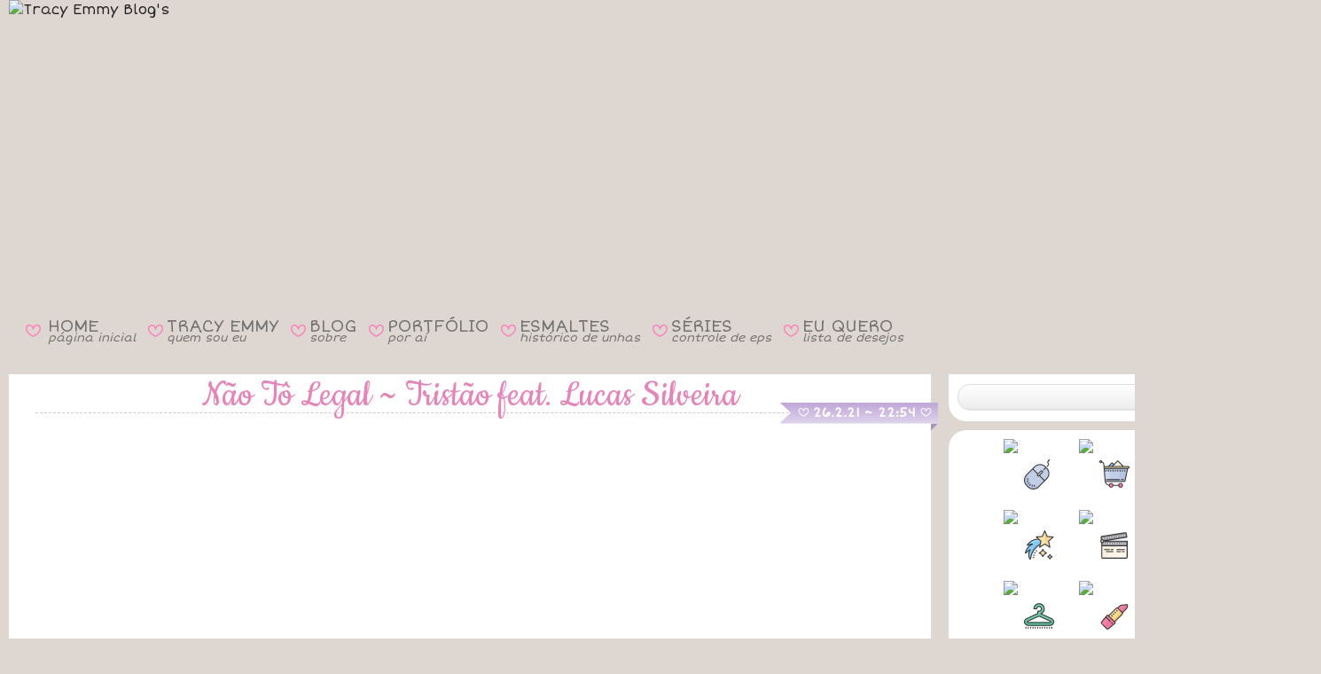

--- FILE ---
content_type: text/html; charset=UTF-8
request_url: https://www.tracyemmy.com/2021/02/nao-to-legal-tristao-feat-lucas-silveira.html
body_size: 126620
content:
<!DOCTYPE html>
<html class='v2' dir='ltr' lang='pt-BR' xmlns='http://www.w3.org/1999/xhtml' xmlns:b='http://www.google.com/2005/gml/b' xmlns:data='http://www.google.com/2005/gml/data' xmlns:expr='http://www.google.com/2005/gml/expr'>
<head>
<link href='https://www.blogger.com/static/v1/widgets/335934321-css_bundle_v2.css' rel='stylesheet' type='text/css'/>
<!-- FONTES EXTERNAS DO LAYOUT -->
<link href='https://fonts.googleapis.com/css?family=Short+Stack' rel='stylesheet' type='text/css'/>
<link href='https://fonts.googleapis.com/css?family=Salsa' rel='stylesheet' type='text/css'/>
<link href='https://fonts.googleapis.com/css?family=Ubuntu' rel='stylesheet' type='text/css'/>
<link href='https://fonts.googleapis.com/css?family=Pacifico' rel='stylesheet' type='text/css'/>
<link href='https://fonts.googleapis.com/css?family=Clicker+Script' rel='stylesheet' type='text/css'/>
<link href='https://fonts.googleapis.com/css?family=Sacramento' rel='stylesheet' type='text/css'/>
<link href='https://fonts.googleapis.com/css?family=Fredericka+the+Great' rel='stylesheet' type='text/css'/>
<link href='https://fonts.googleapis.com/css?family=Rochester' rel='stylesheet' type='text/css'/>
<link href='https://fonts.googleapis.com/css?family=Cookie' rel='stylesheet' type='text/css'/>
<link href='https://fonts.googleapis.com/css?family=Parisienne' rel='stylesheet' type='text/css'/>
<link href='https://fonts.googleapis.com/css2?family=Modak' rel='stylesheet' type='text/css'/>
<link href='https://fonts.googleapis.com/css2?family=Noto+Color+Emoji' rel='stylesheet' type='text/css'/>
<link href='https://fonts.googleapis.com/css2?family=Dongle' rel='stylesheet' type='text/css'/>
<link href='https://fonts.googleapis.com/css2?family=Ribeye' rel='stylesheet' type='text/css'/>
<script src='//www.tickcounter.com/static/js/loader.js'></script>
<meta content='width=1100' name='viewport'/>
<meta content='text/html; charset=UTF-8' http-equiv='Content-Type'/>
<meta content='blogger' name='generator'/>
<link href='https://www.tracyemmy.com/favicon.ico' rel='icon' type='image/x-icon'/>
<link href='https://www.tracyemmy.com/2021/02/nao-to-legal-tristao-feat-lucas-silveira.html' rel='canonical'/>
<link rel="alternate" type="application/atom+xml" title="Tracy Emmy Blog&#39;s - Atom" href="https://www.tracyemmy.com/feeds/posts/default" />
<link rel="alternate" type="application/rss+xml" title="Tracy Emmy Blog&#39;s - RSS" href="https://www.tracyemmy.com/feeds/posts/default?alt=rss" />
<link rel="service.post" type="application/atom+xml" title="Tracy Emmy Blog&#39;s - Atom" href="https://www.blogger.com/feeds/1382314841389755691/posts/default" />

<link rel="alternate" type="application/atom+xml" title="Tracy Emmy Blog&#39;s - Atom" href="https://www.tracyemmy.com/feeds/5835352185632782851/comments/default" />
<!--Can't find substitution for tag [blog.ieCssRetrofitLinks]-->
<link href='https://i.ytimg.com/vi/sF78yEzX3sY/hqdefault.jpg' rel='image_src'/>
<meta content='https://www.tracyemmy.com/2021/02/nao-to-legal-tristao-feat-lucas-silveira.html' property='og:url'/>
<meta content='Não Tô Legal ~ Tristão feat. Lucas Silveira' property='og:title'/>
<meta content='  Mano, o que eu sofri  Amava Fresno e em meu quarto todas letras cantei  Mano sofri  Calça apertada, colorida, eu me sentia um rei   E agor...' property='og:description'/>
<meta content='https://lh3.googleusercontent.com/blogger_img_proxy/AEn0k_t7zq6Zr1p6bHN8dHBOZiDS1i_PCj2AN1v9s7WwVkdsemzuj_K9wlZp4DuA_nmrFOKaAD_MtBqwsH0f1RiHOxgqHQbmBu1ALbTNmiSbhVkz22TKxA=w1200-h630-n-k-no-nu' property='og:image'/>
<title>Tracy Emmy Blog's: Não Tô Legal ~ Tristão feat. Lucas Silveira</title>
<style id='page-skin-1' type='text/css'><!--
/*
-----------------------------------------------
Blogger Template Style
Name:     Travel
URL:      www.plyfly.net
----------------------------------------------- */
/* Content
----------------------------------------------- */
html {
background: #DED7D1; /* --- efdfe3 F1DEE9 cbcadc e7dbcd F2E7DD efdfe3 C8C9D0 EFE0C5 COR/IMAGEM DO FUNDO DE CIMA --- */
}
body {
font: normal 16px Short Stack, Verdana, Geneva, sans-serif; /* --- ESTILO DA FONTE GERAL DO BLOG --- */
color: #222222; /* --- COR DA FONTE GERAL DO BLOG --- */
background: url("https://i.ibb.co/wZ17G0QD/Barra.jpg") repeat-x;  /*--- COR/IMAGEM DO FUNDO DE BAIXO (APAGAR CASO FOR COLOCAR IMAGEM) --- */
-webkit-text-size-adjust: 100% !important;
-ms-text-size-adjust: 100% !important;
text-size-adjust: 100% !important;
}
html body .region-inner {
min-width: 0;
max-width: 100%;
}
/* --- LINKS DO BLOG --- */
a:link {
text-decoration: none;
color: #a37bc6; /* --- COR DOS LINKS --- */
-o-transition-duration: 0.5s;
-webkit-transition-duration: 0.5s;
-moz-transition-duration: 0.5s;
}
a:hover {
text-decoration: none;
color: #FD80BA !important; /* --- COR DOS LINKS AO PASSAR O MOUSE --- */
-o-transition-duration: 0.5s;
-webkit-transition-duration: 0.5s;
-moz-transition-duration: 0.5s;
}
a:visited {
text-decoration: none;
color: #a37bc6; /* --- COR DOS LINKS VISITADOS --- */
-o-transition-duration: 0.5s;
-webkit-transition-duration: 0.5s;
-moz-transition-duration: 0.5s;
}
/* --- LINKS DO BLOG COM A TAG B --- */
a:link b {
//text-decoration: underline wavy;
text-decoration-color: #FD80BA;
//text-decoration-thickness: 1px;
-o-transition-duration: 0.5s;
-webkit-transition-duration: 0.5s;
-moz-transition-duration: 0.5s;
}
a:hover b {
text-decoration-color: #a37bc6 !important;
-o-transition-duration: 0.5s;
-webkit-transition-duration: 0.5s;
-moz-transition-duration: 0.5s;
}
a:visited b {
text-decoration-color: #FD80BA;
-o-transition-duration: 0.5s;
-webkit-transition-duration: 0.5s;
-moz-transition-duration: 0.5s;
}
/* --- LINKS DO BLOG COM A TAG P --- */
a:link.p {
font-weight: bold;
color: #FD80BA; /* --- COR DOS LINKS PESSOAS --- */
text-decoration: underline wavy;
text-decoration-color: #a37bc6;
text-decoration-thickness: 1px;
-o-transition-duration: 0.5s;
-webkit-transition-duration: 0.5s;
-moz-transition-duration: 0.5s;
}
a:hover.p {
color: #a37bc6 !important; /* --- COR DOS LINKS PESSOAS AO PASSAR MOUSE --- */
text-decoration-color: #FD80BA !important;
-o-transition-duration: 0.5s;
-webkit-transition-duration: 0.5s;
-moz-transition-duration: 0.5s;
}
a:visited.p {
color: #FD80BA; /* --- COR DOS LINKS PESSOAS VISITADOS --- */
text-decoration-color: #a37bc6;
-o-transition-duration: 0.5s;
-webkit-transition-duration: 0.5s;
-moz-transition-duration: 0.5s;
}
.content-outer .content-cap-top {
height: $(content.imageBorder.top.space);
background: transparent $(content.imageBorder.top) repeat-x scroll top center;
}
.content-outer {
margin: 0 auto;
padding-top: $(content.margin);
}
.content-inner {
background: $(content.background);
background-position: left -$(content.imageBorder.top.space);
background-color: $(content.background.color);
padding: $(content.padding);
}
.main-inner .date-outer {
margin-bottom: 2em;
}
/* Header
----------------------------------------------- */
.header-inner {
margin-top: -40px; /* --- SUBIR ÁREA DO CABEÇALHO --- */
margin-bottom: 2px;
}
.header-inner .Header .titlewrapper,
.header-inner .Header .descriptionwrapper {
padding-left: 10px;
padding-right: 10px;
}
.Header h1 {
font: $(header.font);
color: $(header.text.color);
}
.Header h1 a {
color: $(header.text.color);
}
.Header .description {
font-size: 130%;
}
/* Tabs
----------------------------------------------- */
.tabs-inner {
margin: 1em 0 0;
padding: 0;
}
.tabs-inner .section {
margin-top: -138px; /*--- SUBIR WIDGETS DE MENUS E REDES SOCIAIS ---*/
}
.tabs-inner .widget ul {
padding: 0;
background: $(tabs.background.color) $(tabs.background.gradient) repeat scroll top center;
}
.tabs-inner .widget li {
border: none;
}
.tabs-inner .widget li a {
display: inline-block;
padding: 1em 1.5em;
color: $(tabs.text.color);
font: $(tabs.font);
}
.tabs-inner .widget li.selected a,
.tabs-inner .widget li a:hover {
position: relative;
z-index: 1;
background: $(tabs.selected.background.color) $(tabs.selected.background.gradient) repeat scroll top center;
color: $(tabs.selected.text.color);
}
/* ----- MENU DO LAYOUT ----- */
.menusuperior {
//font-family: Cookie;
font-size: 19px;
line-height: 0.6;
color: #FD80BA !important;
}
.menusuperior a {
color: #727272 !important; // #5A5A5A
//font-weight: bolder;
text-decoration: none !important;
text-decoration: none;
}
.menusuperior a:hover {
color: #FFFFFF !important; /* #FD80BA */
text-shadow: 0 0 30px #DA7E9E, 0 0 30px #DA7E9E, 0 0 30px #DA7E9E, 0 0 30px #DA7E9E;
}
.menusuperior i {
font-size: 13px;
}
.menusuperior td.espaco {
width: 5px;
}
/* --- EM CIMA DO RODAPÉ DO BLOG --- */
#blog-pager {
position: relative;
margin-top: -30px;
margin-bottom: -110px;
line-height: 30px;
padding-top: 0px;
font-size: 15px;
clear: both;
z-index: 1; /* número máximo é 9999 */
min-height: 43px;
}
div#HTML3 {
margin-bottom: 25px;
}
/* --- RODAPÉ DO BLOG --- */
#footer-wrapper {
background: url(https://i.ibb.co/CMB05tb/Rodape.png); /* --- FUNDO DO RODAPÉ --- */
text-align: center;
padding-top: 40px;
padding-bottom: 5px;
margin-top: 20px;
margin-bottom: -16px;
/*margin-top: -70px;
font-size: 100%;
color: #fff;
z-index: 1000;
height: 95px;
clear: both;*/
}
/* Headings
----------------------------------------------- */
h2 {
font: $(widget.title.font);
color: $(widget.title.text.color);
}
.sidebar h2 {
--s: 30px; /* the ribbon size */
--d: 8px;  /* the depth */
--c: 18px;  /* the cutout part */
padding: 0 calc(var(--s) + 27.5px) var(--d);
line-height: 1.0;
background: conic-gradient(at left  var(--s) bottom var(--d),
#0000 25%,#0004 0 37.5%,#0002 0) 0   /50% 100% no-repeat, conic-gradient(at right var(--s) bottom var(--d), #0002 62.5%,#0004 0 75%,#0000 0) 100%/50% 100% no-repeat;
clip-path: polygon(0 var(--d), var(--s) var(--d),var(--s) 0, calc(100% - var(--s)) 0, calc(100% - var(--s)) var(--d), 100% var(--d), calc(100% - var(--c)) calc(50% + var(--d)/2), 100% 100%, calc(100% - var(--s) - var(--d)) 100%, calc(100% - var(--s) - var(--d)) calc(100% - var(--d)), calc(var(--s) + var(--d)) calc(100% - var(--d)), calc(var(--s) + var(--d)) 100%, 0 100%,var(--c) calc(50% + var(--d)/2));
background-color: #F1A5C6; /* the main color */
width: 262px;
height: 21px;
text-align: center;
margin-bottom: -29px;
z-index: 0;
}
.fundotitulo {
font-size: 42px;
font-family: Cookie;
font-weight: normal !important;
color: #fff;
text-shadow: 1px 1px 3px #4E4E4E; /* --- SOMBRA NA FONTE DO TÍTULO DOS WIDGETS --- */
line-height: 1.0;
text-align: center;
background: #F5C2D8;
background: radial-gradient(circle,rgba(245, 194, 216, 1) 0%, rgba(240, 153, 190, 1) 100%);
position: relative;
width: 317px;
height: 41px;
left: 30px;
top: -20px;
}
.circulo {
//background: #F099BE;
background-image: radial-gradient(#F3B4CF, #F099BE, #9C3D65);
border-radius: 50%;
width: 13px;
height: 13px;
position: absolute;
top: 14px;
left: 44px;
}
.circulo2 {
top: 14px !important;
left: 339px !important;
}
/* --- ESTILO DA DATA --- */
.main-inner h2.date-header {
font-size: 15px;
color: #FFFFFF;
font-weight: bold;
text-align: center;
float: right; /* --- POSIÇÃO DA DATA --- */
width: 161px;
height: 18px;
margin-: 15px; /* --- MARGEM PRO LADO --- */
clear: both; /* --- POSICIONAR REALMENTE À DIREITA --- */
z-index: 1;
position: relative;
left: -3px;
}
.date-header c {
font-size: 13px;
font-weight: bold;
vertical-align: 1px;
}
/* --- ALINHAR DATA2 --- */
h2.date-header.data2 {
top: 0px;
}
/* --- IMAGEM NO FUNDO DA DATA --- */
.fundoData {
color: transparent;
--f: .5em; /* control the folded part*/
--r: .8em; /* control the ribbon shape */
position: absolute;
//top: 25px;
margin-top: -42.5px;
right: -38px;
padding-inline: .25em;
line-height: 1.5;
background: linear-gradient(to bottom, #C2A9DA 5%, #E1D5EC 100%); /* #C5BADC #D3C8EB background: linear-gradient(to bottom, #F099BE 5%, #F3B6D0 100%); */
border-bottom: var(--f) solid #0002;
border-left: var(--r) solid #0000;
clip-path: polygon(0 0,100% 0,100% calc(100% - var(--f)),calc(100% - var(--f)) 100%, calc(100% - var(--f)) calc(100% - var(--f)),0 calc(100% - var(--f)), var(--r) calc(50% - var(--f)/2));
margin-bottom: 10px;
z-index: 1;
}
.footer-inner .widget h2,
.sidebar .widget h2 {
padding-bottom: .6em;
font-family: 'Cookie';
font-size: 45px;
color: #FFF;
font-weight: normal;
text-shadow: 1px 1px 8px #00000082; /* --- SOMBRA NA FONTE DO TÍTULO DOS WIDGETS --- */
}
/* Main
----------------------------------------------- */
.main-inner {
padding: $(content.padding) 0;
margin-top: -32px;
padding-bottom: 5px;
}
.main-inner .column-center-inner {
margin-top: 0px; /* --- SUBIR TEXTO DO POST --- */
padding: $(content.posts.padding) 0;
//background: #FFFFFF;
border-radius: 0px 0px 20px 20px; /* --- BORDA ARREDONDADA DOS POSTS --- */
}
.main-inner .column-center-inner .section {
margin: 0 $(content.posts.padding);
}
.main-inner .column-right-inner {
margin-left: $(content.padding);
margin-top: -30px; /* --- SUBIR SIDEBAR --- */
}
.main-inner .fauxcolumn-right-outer .fauxcolumn-inner {
margin-left: $(content.padding);
background: $(widget.outer.background.color) $(widget.outer.background.gradient) repeat scroll top left;
}
.main-inner .column-left-inner {
margin-right: $(content.padding);
}
.main-inner .fauxcolumn-left-outer .fauxcolumn-inner {
margin-right: $(content.padding);
background: $(widget.outer.background.color) $(widget.outer.background.gradient) repeat scroll top left;
}
.main-inner .column-left-inner,
.main-inner .column-right-inner {
padding: 0px 0;
}
/* Posts
----------------------------------------------- */
h3.post-title {
text-align: center;
border-bottom: dashed 1px #CCCCCC; /* --- LINHA EMBAIXO DO TÍTULO DAS POSTAGENS --- */
text-decoration: none;
font-family: Cookie; /* --- FONTE DO TÍTULO DA POSTAGEM --- */
font-size: 46px; /* --- TAMANHO DA FONTE DO TÍTULO DA POSTAGEM --- */
color: #e485ba; /* --- COR DA FONTE DO TÍTULO DA POSTAGEM (#EF8FC5) --- */
text-shadow: 1px 1px 3px #EEE; /* --- SOMBRA DA FONTE DO TÍTULO DA POSTAGEM --- */
font-weight: normal !important;
margin-top: 7px;
margin-bottom: 30px;
line-height: 0.8;
}
h3.post-title a {
color: #e485ba; /* --- COR DA FONTE DO TÍTULO DA POSTAGEM --- */
}
h3.post-title a:hover {
text-decoration: none; /* --- RETIRAR O SUBLINHADO DO LINK DO TÍTULO AO PASSAR MOUSE --- */
color: #444444; /* --- COR DO LINK DO TÍTULO AO PASSAR MOUSE --- */
-o-transition-duration: 0.5s;
-webkit-transition-duration: 0.5s;
-moz-transition-duration: 0.5s;
}
.main-inner .column-center-outer {
background: #FFFFFF repeat scroll top left; /*--- COR DO FUNDO DAS POSTAGENS ---*/
_background-image: none;
margin-top: -30px; /* --- IGUALAR ALTURA DO POST COM BARRA LATERAL --- */
border-radius: 0px 0px 20px 20px; /* --- BORDA ARREDONDADA DOS POSTS --- */
}
.post-body {
line-height: 1.4;
position: relative;
font-size: 16px !important;
}
.post-header {
margin: 0 0 1em;
line-height: 1.6;
}
.post-footer {
font-size: 14px;
border: 1px dashed #CCCCCC; /* --- BORDA DO RODAPÉ DA POSTAGEM --- */
padding: 5px; /* --- BORDA INTERNA DO RODAPÉ DA POSTAGEM --- */
margin-top: 10px; /* --- BORDA EXTERNA EM CIMA DO RODAPÉ DA POSTAGEM --- */
margin-bottom: 10px; /* --- BORDA EXTERNA EMBAIXO DO RODAPÉ DA POSTAGEM --- */
height: 80px; /* --- ALTURA DO RODAPÉ --- */
line-height: 1.5;
}
/* --- FOTO DO AUTOR DO BLOG --- */
.photoauthor img {
width: 80px;
border-radius: 100%;
float: left;
margin-right: 10px;
position: relative;
top: -2px;
}
.quickEdit {
position: absolute;
right: 5px;
text-align: right;
z-index: 1;
margin-top: -16px;
}
/* --- SELEÇÃO COLORIDA --- */
::-moz-selection {
background: #F174AF; /* --- COR DO FUNDO --- */
color: #FFFFFF; /* --- COR DA FONTE --- */
}
::selection {
background: #F488BB; /* --- COR DO FUNDO (#F174AF) --- */
color:#FFFFFF; /* --- COR DA FONTE --- */
}
/* --- OPACIDADE DE IMAGENS --- */
.opacidade {
filter: alpha(opacity=50);
-moz-opacity: 0.50;
opacity: 0.50;
}
.opacidade:hover {
filter: alpha(opacity=100);
-moz-opacity: 1.0;
opacity: 1.0;
}
/* --- COR DO 'w' COLORIDA --- */
w {
color: #FD80BA; /* --- COR DA FONTE (#EE82BD) --- */
}
/* --- COR DO 'x' COLORIDA --- */
x {
color: #222222; /* --- COR DA FONTE --- #9378A9 */
}
cfim {
color: #FF99CB ;
}
pfim {
color: #777777;
}
/* --- CORAÇÃO VERMELHO --- */
h {
color: #DA251C;
}
/* --- FONTE ICONS --- */
@font-face {
font-family: Icons;
src: url(https://static.tumblr.com/ycdc2tp/E5Pszcqzu/icons.otf);
}
c {
font-family: Icons;
line-height: 0.8;
}
.post-title c {
font-size: 35px;
}
/* --- FONTE KISS --- */
k {
font-family: Icons;
line-height: 0.8;
color: #FD80BA; /* --- COR DA FONTE (#EE82BD) --- */
font-size: 23px;
vertical-align: -2px;
}
/* --- PRIMEIRA LETRA DIFERENTE DA DIV.TEXTO --- */
div.texto:first-letter {
font-size: 50px; /* --- TAMANHO DA FONTE --- */
font-family: Clicker Script; /* --- TIPO DA FONTE --- */
font-style: bold; /* --- ESTILO DA FONTE --- */
color: #FD80BA; /* --- COR DA LETRA --- */
line-height: 1px; /* --- ALTURA DA LINHA --- */
}
/* --- COR E FONTE DO 'z' COLORIDA --- */
z {
font-size: 50px; /* --- TAMANHO DA FONTE --- */
font-family: Clicker Script; /* --- TIPO DA FONTE --- */
font-style: bold; /* --- ESTILO DA FONTE --- */
color: #FD80BA; /* --- COR DA LETRA --- */
line-height: 1px; /* --- ALTURA DA LINHA --- */
}
/* --- TABULAÇÃO --- */
div.justify {
text-indent: 15px;
text-align: justify;
margin: 0px;
}
div.texto {
text-indent: 15px;
text-align: justify;
margin: 0px;
}
/* --- IMAGENS --- */
.moldura {
border: 1px solid #CCCCCC;
}
.bordaR {
border-radius: 20px;
}
.total {
width: 950px;
}
.margemD {
margin-right: 10px;
}
.margemE {
margin-left: 10px;
}
/* ----- IMAGENS COMPARTILHADAS ----- */
div.fotoRemovida {
background-image: url("https://i.ibb.co/qFDjbtz/Foto-Removida2.jpg");
width: 533px;
height: 400px;
margin: 0 auto;
margin-bottom: 10px;
}
div.fotoRemovidaMini {
background-image: url("https://i.ibb.co/ycfQSrwG/Foto-Removida-Mini4.jpg");
width: 230px;
height: 310px;
}
div.fotoRemovidaMini2 {
background-image: url("https://i.ibb.co/mCscq99s/Foto-Removida-Mini3.jpg");
width: 230px;
height: 230px;
}
div.storieRemovido {
background-image: url("https://i.ibb.co/PTrk58b/Storie-Removido2.jpg");
background-position: center;
background-repeat: no-repeat;
width: 230px;
height: 410px;
margin: 0 auto;
}
div.assinatura {
background-image: url("https://i.ibb.co/wQcKWVC/Assinatura007.jpg");
width: 350px;
height: 110px;
float: right;
}
div.facebook {
background-image: url("https://i.ibb.co/NtWTw0C/Via-Facebook3.jpg");
width: 234px;
height: 40px;
float: right;
}
div.euQuero {
background-image: url("https://i.ibb.co/7tBtcMK2/Eu-Quero13.png");
width: 231px;
height: 29px !important;
position: relative;
top: -55px;
left: -48px;
font-size: 12px;
padding-top: 29px;
padding-left: 6px;
padding-right: 45px;
margin-bottom: -55px;
text-align: center;
}
div.euQuero.bottom {
top: 3px !important;
}
div.euQuero.top {
margin-bottom: -79px !important;
}
/* --- FOTOS --- */
.tooltip img {
width: 230px;
height: 310px;
object-fit: cover;
object-position: center;
}
/* --- LEGENDA DAS FOTOS --- */
/* Tooltip container */
.tooltip {
position: relative;
display: inline-block;
border-bottom: 0px dotted black; /* If you want dots under the hoverable text */
}
/* Tooltip text */
.tooltip .tooltiptext  {
visibility: hidden;
width: 280px;
background-color: #FFEAF4;
border: 2px #FD51AB;
box-shadow: 0 0 2px 0px #da3f88 inset;
color: #FD51AB;
font-size: 15px;
text-align: center;
padding: 5px;
border-radius: 10px;
margin-left: -145px;
/* Position the tooltip text - see examples below! */
position: absolute;
z-index: 2;
}
/* Show the tooltip text when you mouse over the tooltip container */
.tooltip:hover .tooltiptext {
visibility: visible;
}
/* --- TIRAR O HOVER GRADIENTE DO LINK --- */
.tooltiptext a:link,  .tooltiptextC a:link, .tooltiptextCI a:link, .tooltiptextR a:link {
-o-transition-duration: 0.0s;
-webkit-transition-duration: 0.0s;
-moz-transition-duration: 0.0s;
}
.tooltiptext a:visited,  .tooltiptextC a:visited, .tooltiptextCI a:visited, .tooltiptextR a:visited {
-o-transition-duration: 0.0s;
-webkit-transition-duration: 0.0s;
-moz-transition-duration: 0.0s;
}
.tooltiptext a:hover,  .tooltiptextC a:hover, .tooltiptextCI a:hover, tooltiptextR a:hover  {
-o-transition-duration: 0.0s;
-webkit-transition-duration: 0.0s;
-moz-transition-duration: 0.0s;
}
/* --- STORIES REMOVIDOS --- */
.tooltiptextR {
margin-top: 6px;
}
/* --- FOTOS ANTIGAS JUNTO COM FOTOS DO INSTAGRAM --- */
/*.tooltip:has(.tooltipF) {
top: 14px;
margin-top: -15px;
}*/
.tooltipF {
width: 230px;
height: 310px;
border-radius: 20px;
overflow: hidden;
}
.tooltipF img {
top: -4px;
left: -4px;
height: 319px;
width: 238px;
}
.tooltiptextF {
margin-top: -9px;
}
/* --- FOTOS ANTIGAS (COM BORDA PONTILHADA) --- */
.total1 {
width: 230px;
padding-left: 371px;
}
.total2 {
width: 480px;
padding-left: 253px;
}
.total3 {
width: 720px;
padding-left: 136px;
}
.total4 {
width: 966px;
margin-left: 17px;
}
.albuns {
width: 230px;
height: 230px;
float: left;
}
.cortar {
position: absolute;
clip: rect(3px, 233px, 233px, 3px);
margin-top: -1px;
}
.bordaP {
outline-offset: -8px;
outline: 1px dashed #E9E9E9;
}
.centerC {
width: 236px;
height: 236px;
object-fit: cover;
object-position: center;
}
.topC {
width: 236px;
height: 236px;
object-fit: cover;
object-position: top;
}
.bottomC {
width: 236px;
height: 236px;
object-fit: cover;
object-position: bottom;
}
.rightC {
width: 236px;
height: 236px;
object-fit: cover;
object-position: right;
}
.leftC {
width: 236px;
height: 236px;
object-fit: cover;
object-position: left;
}
/* --- LEGENDA DAS FOTOS ANTIGAS COM BORDA --- */
.tooltipC {
position: relative;
display: inline-block;
border-bottom: 0px dotted black;
margin-bottom: 6px;
margin-right: 6px;
}
.tooltipC .tooltiptextC {
visibility: hidden;
width: 280px;
background-color: #FFEAF4;
border: 2px #FFBBDB;
box-shadow: 0 0 2px 0px #DA3F88 inset;
color: #FD51AB;
font-size: 15px;
text-align: center;
padding: 5px;
border-radius: 10px;
margin-left: -27px;
margin-top: 215px;
/* Position the tooltip text - see examples below! */
position: absolute;
z-index: 1;
}
.tooltipC:hover .tooltiptextC {
visibility: visible;
}
/* --- LEGENDAS DAS  FOTOS REMOVIDAS CORTADAS (COM BORDAS PONTILHADAS) --- */
.tooltipCR {
position: relative;
display: inline-block;
border-bottom: 0px dotted black;
margin-top: 1px;
margin-left: 7px;
margin-right: -1px;
/*margin-bottom: -1px;*/
}
.tooltipCR .tooltiptextCR {
visibility: hidden;
width: 280px;
background-color: #FFEAF4;
border: 2px #FFBBDB;
box-shadow: 0 0 2px 0px #DA3F88 inset;
color: #FD51AB;
font-size: 15px;
text-align: center;
padding: 5px;
border-radius: 10px;
margin-top: 6px;
margin-left: -31px;
/* Position the tooltip text - see examples below! */
position: absolute;
z-index: 1;
}
.tooltipCR:hover .tooltiptextCR {
visibility: visible;
}
/* ----- PLAYER DO YOUTUBE ----- */
.youtube {
width: 950px;
height: 534px;
}
/* --- CAIXA COLORIDA DOS FILMES, SÉRIES E LIVROS --- */
fieldset {
float: right;
width: 690px;
margin-top: -13px;
margin-bottom: 15px;
background: #FFF0FC;
border: 0px dashed #FF84BE; /* #FFBBDB */
/*border-radius: 10px;*/
-webkit-box-shadow: 4px 4px 5px 0px rgba(180, 180, 180, 0.58);
-moz-box-shadow: 4px 4px 5px 0px rgba(180, 180, 180, 0.58);
box-shadow: 4px 4px 5px 0px rgba(180, 180, 180, 0.58);
}
fieldset.post {
float: center;
width: 976px;
background: transparent;
border: 0px;
margin: 1px -10px 3px 0px;
-webkit-box-shadow: none;
-moz-box-shadow: none;
box-shadow: none;
}
fieldset.post2 {
float: center;
width: 976px;
background: transparent;
border: 0px;
margin: 1px -10px -7px 0px;
-webkit-box-shadow: none;
-moz-box-shadow: none;
box-shadow: none;
}
/* ----- TÍTULO FICHA SINOPSE E OPINIÃO ----- */
legend {
font-family: Ribeye;
font-size: 35px;
color: #98B7D6;
margin-bottom: -17px;
text-shadow: 1px 1px 3px #D3D3D3;
height: 54px;
}
/* ----- CLASSIFICAÇÃO DOS FILMES ----- */
div.classificacao {
text-align: center;
font-family: Dongle;
font-size: 50px;
color: #FCD53F;
line-height: 15px;
-webkit-text-stroke: 1px #F8A905;
}
div.classificacao span.no {
color: #D0D0D0;
-webkit-text-stroke: 1px #AFAFAF;
}
/* --- TÍTULOS DO DIA --- */
.tituloDF {
width: 220px;
height: 65px;
margin-left: auto;
margin-right: auto;
margin-top: -20px;
}
.tituloDF .fotos {
font-family: Modak;
font-size: 50px;
background: linear-gradient(to top, #BD5788 0%, #ffaed3); /*linear-gradient(to top, #9F93D2 50%, #FD80BA 0);*/
-webkit-background-clip: text;
-webkit-text-fill-color: transparent;
}
.tituloDF .dodia {
position: relative;
font-family: Rochester;
font-size: 30px;
top: -40px;
right: -30px;
}
.tituloDS {
width: 260px;
height: 65px;
margin-left: auto;
margin-right: auto;
margin-top: -20px;
}
.tituloDS .stories {
font-family: Modak;
font-size: 50px;
background: linear-gradient(to top, #BD5788 0%, #ffaed3); /*linear-gradient(to top, #9F93D2 50%, #FD80BA 0);*/
-webkit-background-clip: text;
-webkit-text-fill-color: transparent;
}
.tituloDS c, .tituloDF c {
font-size: 25px; /* --- TAMANHO DA FONTE --- */
font-weight: bold;
vertical-align: 5px;
}
.tituloDS .dodia {
position: relative;
font-family: Rochester;
font-size: 30px;
top: -40px;
right: -50px;
}
/*--- STORIES ---*/
.stories {
height: auto !important;
width: 230px !important;
}
.storiesH {
height: 230px !important;
width: auto !important;
}
.storiesV {
width: 230px;
height: 409px;
}
.storiesVH {
width: 409px;
height: 230px;
}
.storiesV2 {
width: 230px;
height: 471px;
}
.storiesV3 {
width: 230px !important;
height: 460px !important;
}
.a500 {
height: 500px;
}
/*---- TARJA CINZA ---*/
.status-msg-wrap {
margin-top: 22px;
margin-bottom: -40px;
}
.status-msg-border {
margin-top: -10px;
margin-bottom: 50px;
}
/* Comments
----------------------------------------------- */
#comments a {
color: $(post.title.text.color);
}
.comments .comments-content .icon.blog-author {
background-repeat: no-repeat;
background-image: url([data-uri]);
}
.comments .comments-content .loadmore a {
border-top: 1px solid $(post.title.text.color);
border-bottom: 1px solid $(post.title.text.color);
}
.comments .comment-thread.inline-thread {
background: $(post.background.color);
}
.comments .continue {
border-top: 2px solid $(post.title.text.color);
}
#comments {
background: $(comments.background);
padding: 15px;
color: #222; */ --- COR DA FONTE DOS COMENTÁRIOS --- */
}
#comments h4 {
color: #FD80BA; */ --- COR DA FONTE DOS COMENTÁRIOS --- */
}
#comments .comment-author {
padding-top: 1.5em;
}
#comments h4,
#comments .comment-author a,
#comments .comment-timestamp a {
color: $(post.title.text.color);
}
#comments .comment-author:first-child {
padding-top: 0;
border-top: none;
}
div.avatar-image-container {
width: 80px !important;
height: 80px;
max-height: 80px !important;
margin-right: 20px;
}
div.avatar-image-container img {
width: 80px !important;
height: 80px;
max-width: 80px !important;
border-radius: 100%;
}
.comments .comment-block {
margin-left: 100px;
position: relative;
}
/* Widgets
----------------------------------------------- */
.sidebar .widget {
/*width: 375px;  --- LARGURA DOS GADGETS (SE FOR JUNTAR OS WIDGETS RETIRAR ESTE TAMANHO) --- */
background: #FFFFFF; /* --- COR DO FUNDO DOS WIDGETS --- */
margin-left: 5px; /* --- MARGEM ESQUERDA (SE FOR JUNTAR OS WIDGETS RETIRAR ESTA MARGEM) --- */
border-radius: 20px; /* BORDA ARREDONDADA DOS WIDGETS */
text-align: justify; /* ALINHAMENTO DO TEXTO DOS WIDGETS */
padding: 10px;
margin-bottom: -20px; /* --- MARGEM INFERIOR (JUNTAR OU SEPARAR) --- */
font-size: 14px !important;
}
.sidebar .section {
margin: 10px 15px;
}
.sidebar .widget:first-child {
margin-top: 0;
}
.sidebar .widget:last-child {
border-bottom: none;
margin-bottom: 0;
padding-bottom: 0;
}
.footer-inner .widget,
.sidebar .widget {
font: $(widget.font);
color: $(widget.text.color);
}
.sidebar .widget a:link {
color: $(widget.link.color);
text-decoration: none;
}
.sidebar .widget a:visited {
color: $(widget.link.visited.color);
}
.sidebar .widget a:hover {
color: $(widget.link.color);
text-decoration: underline;
}
.footer-inner .widget a:link {
color: $(link.color);
text-decoration: none;
}
.footer-inner .widget a:visited {
color: $(link.visited.color);
}
.footer-inner .widget a:hover {
color: $(link.color);
text-decoration: underline;
}
.widget .zippy {
color: $(widget.alternate.text.color);
}
.footer-inner {
background: transparent $(footer.background.gradient) repeat scroll top center;
margin-top: -82px !important; /* --- -112px TIRAR ESPAÇO EM CIMA DO RODAPÉ ---*/
}
/* --- BARRA DE PESQUISA --- */
/* --- GERAL DA BARRA DE PESQUISA --- */
div#HTML4 {
border-radius: 0px 0px 20px 20px; /* --- BORDA ARREDONDADA DO GADGET DE PESQUISA --- */
}
.search {
float: left; /* --- FLUTUANDO À ESQUERDA --- */
margin-left: 0px;
margin-top: 6px; /* --- MARGEM SUPERIOR DA BARRA --- */
margin-bottom: 5px;
}
/* --- BARRA ONDE SE DIGITA --- */
.searchbar {
height: 21px; /* --- ALTURA DA BARRA --- */
width: 328px; /* --- LARGURA DA BARRA --- */
margin-left: 0px;
margin-top: -45px; /* --- MARGEM SUPERIOR --- */
margin-bottom: -18px; /* --- MARGEM INFERIOR --- */
color: #FD80BA; /* --- COR DA FONTE ONDE SE DIGITA --- */
font-family: Short Stack; /* --- FONTE DA LETRA QUE SERÁ ESCRITA --- */
font-size: 16px; /* --- TAMANHO DA LETRA QUE SERÁ ESCRITA --- */
border:solid 1px #ddd; /* --- BORDA --- */
padding: 3px 5px;
border-radius: 2em; /* --- BORDA ARRENDONDADA --- */
box-shadow:0 1px 0px rgba(0,0,0,.1); /* --- SOMBRA INTERNA --- */
background: #fff; /* --- COR DO FUNDO --- */
background:-webkit-gradient(linear, left top, left bottom,from(#fff),to(#ededed));
background:-moz-linear-gradient(top, #fff, #ededed);
filter:progidXImageTransform.Microsoft.gradient(startColorstr='#ffffff',endColorstr='#ededed');
-ms-filter:progidXImageTransform.Microsoft.gradient(startColorstr='#ffffff', endColorstr='#ededed');
}
/* --- BOTÃO DA BARRA DE PESQUISA --- */
.searchbut {
border: 0 !important;
float: right;
background: #D9D9D9; /* --- COR DO FUNDO DO BOTÃO --- */
cursor: pointer;
color: #fff; /* --- COR DO TEXTO DO BOTÃO --- */
padding: 0 5px 2px 5px;
height: 26px; /* --- ALTURA DO BOTÃO --- */
margin-top: -4px; /* --- MARGEM SUPERIOR --- */
margin-right: -35px; /* --- MARGEM DIREITA --- */
border-radius: 25px;  /* --- BORDAS ARREDONDADAS ---*
box-shadow:0 0 2px #aaa; /* --- SOMBRA --- */
text-shadow:0 -1px #aaa; /* --- SOMBRA NO TEXTO GO --- */
}
/* --- BOTÃO QUANDO ESTIVER COM MOUSE EM CIMA --- */
.searchbut:hover {
background: #FD80BA; /* --- COR DO FUNDO DO BOTÃO HOVER --- */
}
/* ----- MENU DE TAGS REDONDAS ----- */
.rotate {
width: 80px;
height: 80px;
transition: all 1s;
}
.rotate:hover {
width: 80px;
-webkit-transform: rotate(360deg);
transform: rotate(360deg);
}
div.rotate {
display: inline-block;
}
.rotate img {
width: 80px;
margin-top: 0px;
}
.rotate svg {
position: absolute;
margin-top: 23px;
margin-left: 23px;
}
.rotate {
cursor: pointer;
}
/* ----- FOTO DO PERFIL ----- */
.perfilFotoDeCima {
position: absolute;
left: 17px;
top: 75px;
z-index: 2;
}
.perfilFotoDeBaixo {
position: absolute;
left: 57px;
top: 75px;
z-index: 1;
width: 270px;
height: 270px;
object-fit: cover;
/* object-position: top; */
}
/* ----- CONTAGEM REGRESSIVA ----- */
.redonda {
border-radius: 100px;
box-shadow: 1px 1px 6px #6c6c6c;
}
/* ----- TAMANHO DO ARQUIVO DO BLOGGER (BARRA DE ROLAGEM) ----- */
#ArchiveList {
height: 200px;
width: auto;
overflow: auto;
}
.zippy {
color: #FD80BA !important;
}
a.post-count-link {
color: #a37bc6 !important;
}
.BlogArchive #ArchiveList ul.posts li {
padding-left: 3em; /*--- RECUAR LINK DOS ARQUIVOS ---*/
}
/* --- ÚLTIMO WIDGET COM FUNDO TRANSPARENTE --- */
#HTML10 {
background: transparent;
}
.fim {
color: #555555;
text-shadow: 0 0 15px #FFFFFF, 0 0 15px #FFFFFF, 0 0 15px #FFFFFF;
font-family: Sacramento;
font-size: 30px;
line-height: 17pt;
}
/* Páginas
----------------------------------------------- */
/* ----- PORTFÓLIO ----- */
.portfoliotitulo {
font-family: Salsa;
font-size: 30px;
color: #FD80BA;
}
table.portfolioB td, table.portfolioS td {
width: 530px;
padding-bottom: 20px;
text-align: center;
}
table.portfolioS img {
height: 100px;
}
table.portfolioB img {
height: 280px;
}
/* ----- PÁGINA DE ESMALTES ----- */
.esmaltes {
margin-left: 0px;
text-align: center;
}
.esmalte img {
width: 235px !important;
border-radius: 20px;
}
.esmaltes a {
color: #222222;
}
.esmaltes span {
padding-top: 11px;
line-height: 1.3;
}
.esmalte {
text-align: center;
float: left;
margin: 5px;
height: 213px;
}
.esmalteLegenda {
font-family: verdana;
font-size: 11px !important;
text-align: center;
line-height: 1.0;
}
.esmaltes2 {
padding-right: 100px;
padding-left: 100px;
}
/* ----- SÉRIES ----- */
table.series {
border-collapse: collapse;
font-size: 12px;
}
table.series th {
width: 63px;
font-weight: normal;
}
table.series td {
width: 25px;
height: 25px;
text-align: center;
border: 1px solid #FFF;
background: #FCDCEB;
border-radius: 8px;
}
table.series td.no {
background: #f4f4f4 !important;
}
table.s100 td {
width: 30px;
height: 28px;
}
table.s100 th {
width: 65px;
font-weight: normal;
}
table.s40 {
font-size: 11px;
}
table.s40 td {
width: 20px;
height: 20px;
}
table.s40 th {
width: 66px;
}
/* ----- EU QUERO ----- */
table.euquero td {
width: 131px;
height: 129px;
text-align: center;
padding: 5px;
margin: 5px;
font-size: 15px;
border-radius: 15px;
background:#FCDCEB;
}
table.euquero .no {
background: #DFE8F7;
}
table.euquero a:link {
text-decoration: none;
color: #FD80BA !important; /* --- COR DOS LINKS AO PASSAR O MOUSE --- */
}
table.euquero a:visited {
text-decoration: none;
color: #FD80BA !important; /* --- COR DOS LINKS VISITADOS --- */
}
table.euquero a:hover {
text-decoration: none;
color: #a37bc6 !important; /* --- COR DOS LINKS AO PASSAR O MOUSE --- */
-o-transition-duration: 0.5s;
-webkit-transition-duration: 0.5s;
-moz-transition-duration: 0.5s;
}
table.euquero c {
font-size: 20px;
}
/* Mobile
----------------------------------------------- */
body.mobile  {
background-size: 100% auto;
}
body.mobile .AdSense {
margin: 0 -10px;
}
.mobile .body-fauxcolumn-outer {
background: $(mobile.background.overlay);
}
.mobile .footer-inner .widget a:link {
color: $(widget.link.color);
text-decoration: none;
}
.mobile .footer-inner .widget a:visited {
color: $(widget.link.visited.color);
}
.mobile-post-outer a {
color: $(post.title.text.color);
}
.mobile-link-button {
background-color: $(link.color);
}
.mobile-link-button a:link, .mobile-link-button a:visited {
color: $(mobile.button.color);
}
.mobile-index-contents {
color: $(body.text.color);
}
.mobile .tabs-inner .PageList .widget-content {
background: $(tabs.selected.background.color) $(tabs.selected.background.gradient) repeat scroll top center;
color: $(tabs.selected.text.color);
}
.mobile .tabs-inner .PageList .widget-content .pagelist-arrow {
border-$startSide: 1px solid $(tabs.selected.text.color);
}
/* Códigos de Personalização
----------------------------------------------- */
/* --- RETIRAR ASSINAR POSTAGEM AUTOMATICA --- */
.feed-links {
display: none;
}
/* --- BARRA DE ROLAGEM COLORIDA --- */
/* --- BARRA DE ROLAGEM VERTICAL --- */
::-webkit-scrollbar-thumb:vertical {
background: #FA98B8; /* --- COR DA BARRINHA QUE SE MOVE (#EA97A8) --- */
border: 1px solid #bgh; border-radius: 10px; /* --- BORDA DA BARRINHA QUE SE MOVE --- */
}
/* --- BARRA DE ROLAGEM HORIZONTAL --- */
::-webkit-scrollbar-thumb:horizontal {
background-color: #EE7DB3; /* --- COR DA BARRINHA QUE SE MOVE (#EA97A8) --- */
border: 1px solid #bgh; border-radius: 10px; /* --- BORDA DA BARRINHA QUE SE MOVE --- */
}
/* --- BARRA DE ROLAGEM FUNDO --- */
::-webkit-scrollbar {
width: 13px; /* --- LARGURA DA BARRA DE ROLAGEM VERTICAL --- */
height: 13px; /* --- LARGURA DA BARRA DE ROLAGEM HORIZONTAL --- */
background: #FFFFFF; /* --- COR DO FUNDO DA BARRA DE ROLAGEM --- */
border: 1px solid #bgh; /* --- BORDA DO FUNDO DA BARRA DE ROLAGEM --- */
}
.CSS_VCONT_PREVENT_MARGIN_COLLAPSE_DIV {
display: none !important;
}
/* --- LIGHTBOX NA FRENTE DE TUDO --- */
.CSS_LIGHTBOX {
z-index: 12 !important;
}
.rodapePosts {
font-size: 20px !important;
}
.contador iframe {
height: 50px !important;
}
.contador {
font-size: 18px !important;
font-weight: bold;
color: #FD80BA;
text-align: center;
line-height: 14px;
}
.contador td {
height: 100px;
}

--></style>
<!-- CONFIGURAÇÕES DA PÁGINA ESTÁTICA -->
<!-- CONFIGURAÇÕES DA PÁGINA DENTRO DO POST -->
<style>
    #blog-pager {
      margin-top: -45px;
    }
    
    .footer-inner {
		margin-top: -82px !important; /* --- TIRAR ESPAÇO EM CIMA DO RODAPÉ ---*/
}
  </style>
<style id='template-skin-1' type='text/css'><!--
body {
min-width: 1490px;
}
.content-outer, .content-fauxcolumn-outer, .region-inner {
min-width: 1490px;
max-width: 1490px;
_width: 1490px;
}
.main-inner .columns {
padding-left: 0px;
padding-right: 430px;
}
.main-inner .fauxcolumn-center-outer {
left: 0px;
right: 430px;
/* IE6 does not respect left and right together */
_width: expression(this.parentNode.offsetWidth -
parseInt("0px") -
parseInt("430px") + 'px');
}
.main-inner .fauxcolumn-left-outer {
width: 0px;
}
.main-inner .fauxcolumn-right-outer {
width: 430px;
}
.main-inner .column-left-outer {
width: 0px;
right: 100%;
margin-left: -0px;
}
.main-inner .column-right-outer {
width: 430px;
margin-right: -430px;
}
#layout {
min-width: 0;
}
#layout .content-outer {
min-width: 0;
width: 800px;
}
#layout .region-inner {
min-width: 0;
width: auto;
}
body#layout div.add_widget {
padding: 8px;
}
body#layout div.add_widget a {
margin-left: 32px;
}
#blog-pager-older-link {
margin-bottom: 14px;
}
a.home-link {
position: absolute;
left: 450px;
}
--></style>
<link href='https://www.blogger.com/dyn-css/authorization.css?targetBlogID=1382314841389755691&amp;zx=bafee38c-1931-413b-bdad-390a9e9c3529' media='none' onload='if(media!=&#39;all&#39;)media=&#39;all&#39;' rel='stylesheet'/><noscript><link href='https://www.blogger.com/dyn-css/authorization.css?targetBlogID=1382314841389755691&amp;zx=bafee38c-1931-413b-bdad-390a9e9c3529' rel='stylesheet'/></noscript>
<meta name='google-adsense-platform-account' content='ca-host-pub-1556223355139109'/>
<meta name='google-adsense-platform-domain' content='blogspot.com'/>

</head>
<body class='loading'>
<div class='navbar no-items section' id='navbar' name='Navbar'></div>
<div class='body-fauxcolumns'>
<div class='fauxcolumn-outer body-fauxcolumn-outer'>
<div class='cap-top'>
<div class='cap-left'></div>
<div class='cap-right'></div>
</div>
<div class='fauxborder-left'>
<div class='fauxborder-right'></div>
<div class='fauxcolumn-inner'>
</div>
</div>
<div class='cap-bottom'>
<div class='cap-left'></div>
<div class='cap-right'></div>
</div>
</div>
</div>
<div class='content'>
<div class='content-fauxcolumns'>
<div class='fauxcolumn-outer content-fauxcolumn-outer'>
<div class='cap-top'>
<div class='cap-left'></div>
<div class='cap-right'></div>
</div>
<div class='fauxborder-left'>
<div class='fauxborder-right'></div>
<div class='fauxcolumn-inner'>
</div>
</div>
<div class='cap-bottom'>
<div class='cap-left'></div>
<div class='cap-right'></div>
</div>
</div>
</div>
<div class='content-outer'>
<div class='content-cap-top cap-top'>
<div class='cap-left'></div>
<div class='cap-right'></div>
</div>
<div class='fauxborder-left content-fauxborder-left'>
<div class='fauxborder-right content-fauxborder-right'></div>
<div class='content-inner'>
<header>
<div class='header-outer'>
<div class='header-cap-top cap-top'>
<div class='cap-left'></div>
<div class='cap-right'></div>
</div>
<div class='fauxborder-left header-fauxborder-left'>
<div class='fauxborder-right header-fauxborder-right'></div>
<div class='region-inner header-inner'>
<div class='header section' id='header' name='Cabeçalho'><div class='widget Header' data-version='1' id='Header1'>
<div id='header-inner'>
<img alt='Tracy Emmy Blog&#39;s' height='450px; ' id='Header1_headerimg' src='https://i.ibb.co/0pRgSj3T/Topo6.jpg' style='display: block' width='1455px; '/>
</div>
</div></div>
</div>
</div>
<div class='header-cap-bottom cap-bottom'>
<div class='cap-left'></div>
<div class='cap-right'></div>
</div>
</div>
</header>
<div class='tabs-outer'>
<div class='tabs-cap-top cap-top'>
<div class='cap-left'></div>
<div class='cap-right'></div>
</div>
<div class='fauxborder-left tabs-fauxborder-left'>
<div class='fauxborder-right tabs-fauxborder-right'></div>
<div class='region-inner tabs-inner'>
<div class='tabs no-items section' id='crosscol' name='Entre colunas'></div>
<div class='tabs section' id='crosscol-overflow' name='Cross-Column 2'><div class='widget HTML' data-version='1' id='HTML2'>
<div class='widget-content'>
<span style="position:relative; top:18px;"><table class="menusuperior">
<tr><td><c><b>B</b></c></td><td></td><td><a href="https://www.tracyemmy.com/">HOME<br/>
<i>página inicial<i></i></i></a></td><td class="espaco"></td><td><c><b>B</b></c></td><td><a href="https://www.tracyemmy.com/p/tracy-emmy.html">TRACY EMMY<br/>
<i>quem sou eu</i></a></td><td class="espaco"></td><td><c><b>B</b></c></td><td><a href="https://www.tracyemmy.com/p/blog.html">BLOG<br/>
<i>sobre</i></a></td><td class="espaco"></td><td><c><b>B</b></c></td><td><a href="https://www.tracyemmy.com/p/portfolio.html">PORTFÓLIO<br/>
<i>por aí</i></a></td><td class="espaco"></td><td><c><b>B</b></c></td><td><a href="https://www.tracyemmy.com/p/esmaltes.html">ESMALTES<br/>
<i>histórico de unhas</i></a></td><td class="espaco"></td><td><c><b>B</b></c></td><td><a href="https://www.tracyemmy.com/p/series.html">SÉRIES<br/>
<i>controle de eps</i></a></td><td class="espaco"></td><td><c><b>B</b></c></td><td><a href="https://www.tracyemmy.com/p/eu-quero.html">EU QUERO<br/>
<i>lista de desejos</i></a></td></tr>
</table></span>
</div>
<div class='clear'></div>
</div></div>
</div>
</div>
<div class='tabs-cap-bottom cap-bottom'>
<div class='cap-left'></div>
<div class='cap-right'></div>
</div>
</div>
<div class='main-outer'>
<div class='main-cap-top cap-top'>
<div class='cap-left'></div>
<div class='cap-right'></div>
</div>
<div class='fauxborder-left main-fauxborder-left'>
<div class='fauxborder-right main-fauxborder-right'></div>
<div class='region-inner main-inner'>
<div class='columns fauxcolumns'>
<div class='fauxcolumn-outer fauxcolumn-center-outer'>
<div class='cap-top'>
<div class='cap-left'></div>
<div class='cap-right'></div>
</div>
<div class='fauxborder-left'>
<div class='fauxborder-right'></div>
<div class='fauxcolumn-inner'>
</div>
</div>
<div class='cap-bottom'>
<div class='cap-left'></div>
<div class='cap-right'></div>
</div>
</div>
<div class='fauxcolumn-outer fauxcolumn-left-outer'>
<div class='cap-top'>
<div class='cap-left'></div>
<div class='cap-right'></div>
</div>
<div class='fauxborder-left'>
<div class='fauxborder-right'></div>
<div class='fauxcolumn-inner'>
</div>
</div>
<div class='cap-bottom'>
<div class='cap-left'></div>
<div class='cap-right'></div>
</div>
</div>
<div class='fauxcolumn-outer fauxcolumn-right-outer'>
<div class='cap-top'>
<div class='cap-left'></div>
<div class='cap-right'></div>
</div>
<div class='fauxborder-left'>
<div class='fauxborder-right'></div>
<div class='fauxcolumn-inner'>
</div>
</div>
<div class='cap-bottom'>
<div class='cap-left'></div>
<div class='cap-right'></div>
</div>
</div>
<!-- corrects IE6 width calculation -->
<div class='columns-inner'>
<div class='column-center-outer'>
<div class='column-center-inner'>
<div class='main section' id='main' name='Principal'><div class='widget Blog' data-version='1' id='Blog1'>
<div class='blog-posts hfeed'>
<div class='post-outer'>
<div class='post hentry uncustomized-post-template' itemprop='blogPost' itemscope='itemscope' itemtype='http://schema.org/BlogPosting'>
<meta content='https://i.ytimg.com/vi/sF78yEzX3sY/hqdefault.jpg' itemprop='image_url'/>
<meta content='1382314841389755691' itemprop='blogId'/>
<meta content='5835352185632782851' itemprop='postId'/>
<a name='5835352185632782851'></a>
<h3 class='post-title entry-title' itemprop='name'>
Não Tô Legal ~ Tristão feat. Lucas Silveira
</h3>
<div class='post-header'>
<div class='post-header-line-1'>

				</div></div> 
			

				<div class="date-outer">
			
<div class='data-blog'>
<script>var lastDate= '26.2.21';</script>
<div class='fundoData'>
<h2 class='date-header'><c>B</c>
<script>document.write(lastDate);</script>
						~ 22:54
<c>B</c>
</h2>.</div>
</div>

				<div class="date-posts">
			
</div>
</div>
<div class='post-body entry-content' id='post-body-5835352185632782851' itemprop='description articleBody'>
<div style="text-align: center;"><iframe class="youtube" src="https://www.youtube.com/embed/sF78yEzX3sY?rel=0" frameborder="0" allowfullscreen></iframe></div>
<br />
<div style="text-align: justify;">Mano, o que eu sofri<br />
Amava Fresno e em meu quarto todas letras cantei<br />
Mano sofri<br />
Calça apertada, colorida, eu me sentia um rei<br />
<br />
E agora eu tô com os meus dentes cravejado<br />
Mulher todo dia, mano, eu juro tô cansado<br />
Tô cantando rap, queria nunca ter cantado<br />
Vou fumar essa erva, mano, que eu já tô chapado<br />
(BIS)<br />
<br />
Iê, hmmm<br />
<br />
Drogas e drogas, dinheiro na conta, eu tô bem<br />
Ela me olha, no cap, no cap, no cap<br />
Aaah, vou te deixar, amor só sinto pela ex<br />
Vou fuma outra droga, você só se joga, emo queria ser<br />
<br />
Me deixe que eu não tô legal<br />
Deixe que eu não tô legal<br />
(BIS)<br />
<br />
Cansado de tanto viver um romance<br />
Dando segunda chance pra quem não merecia<br />
Já quis voltar tudo como era antes<br />
Mas o cara que eu era já não mais existia<br />
<br />
Mas encontrei razão pra viver<br />
Cavei tão fundo em mim que até me atravessei<br />
Essa casa é humilde, não repara, não<br />
Num reino da tristeza que eu mesmo criei<br />
<br />
Quanto mais pose, mas é iludido<br />
No fundo, no fundo tão tudo fudido<br />
<br />
Eu pelo menos canto o que me faz mal<br />
Quem sabe assim me apego ao que é real<br />
Então presta atenção que eu só tenho um pedido<br />
Me deixe que eu não tô legal<br />
<br />
Deixe que eu não tô legal<br />
Me deixe que eu não tô legal<br />
<br />
Deixe que eu não tô legal<br />
Deixe<br />
<br />
E agora eu tô com os meus dentes cravejado<br />
Mulher todo dia, mano, eu juro tô cansado<br />
Tô cantando rap, queria nunca ter cantado<br />
Vou fumar essa erva, mano, que eu já tô chapado<br />
(BIS)<br />
<br />
Iê, hmmm</div>
<br />
<div style="text-align: right;"><w><b>Não Tô Legal ~ Tristão feat. Lucas Silveira</b></w></div>
<div style='clear: both;'></div>
</div>
<div class='post-footer'>
<div class='post-footer-line-0'>
<table>
<tr>
<td>
<div class='post-footer-line post-footer-line-1'>
<div class='photoauthor'>
<img itemprop='image' src='//blogger.googleusercontent.com/img/b/R29vZ2xl/AVvXsEjIGIG0Og4qH-88Z-F-OAJNBC12nTZMnjaFBzt-79iwX3yOKmNlQGM7ki0K2Ly10BJWrcKbvVeBLfIqsxJzbz2ZhmuYE_apAVCmFTDNUN2gED88ds9WQvfeOiMuszerVmnCn1cclzIy4a2l7lwMszdAdJhahTf3u-BHOo9b_IrVxr1dYg/s1600/1745174951533.jpg'/>
</div>
</div>
</td>
<td>
<div class='post-footer-line post-footer-line-2'>
<span class='post-author vcard'>
<c><w><b>B</b></w></c>

									Postado por 
<span class='fn'>
<a href='https://www.blogger.com/profile/04142392274230143694' itemprop='author' rel='author' title='author profile'>
Tracy Emmy
</a>
</span>
</span>
<span class='post-comment-link'>
</span>
<span class='quickEdit'>
<span class='item-control blog-admin pid-1770523618'>
<a href='https://www.blogger.com/post-edit.g?blogID=1382314841389755691&postID=5835352185632782851&from=pencil' title='Editar post'>
<img alt='' class='icon-action' height='15' src='https://i11.photobucket.com/albums/a168/evelynregly/minigifs/mini126.gif' width='15'/>
</a>
</span>
</span>
</div>
<div class='post-footer-line post-footer-line-3'>
<span class='post-labels'>
<c><w><b>B</b></w></c>
Tags:
<a href='https://www.tracyemmy.com/search/label/%23M%C3%BAsicas' rel='tag'>#Músicas</a>,
<a href='https://www.tracyemmy.com/search/label/Lucas%20Silveira' rel='tag'>Lucas Silveira</a>,
<a href='https://www.tracyemmy.com/search/label/N%C3%A3o%20T%C3%B4%20Legal' rel='tag'>Não Tô Legal</a>,
<a href='https://www.tracyemmy.com/search/label/Trist%C3%A3o' rel='tag'>Tristão</a>
</span>
</div>
</td>
</tr>
</table>
</div>
<div class='post-footer-line post-footer-line-1'>
<span class='post-timestamp'>
</span>
<span class='post-icons'>
</span>
<div class='post-share-buttons goog-inline-block'>
</div>
</div>
<div class='post-footer-line post-footer-line-3'>
<span class='post-location'>
</span>
</div>
</div>
</div>
<center>
<c style='color: #777777; font-size: 14.4px;'><span style='color: #CCABD9;'>p</span> . <span style='color: #FF8AC5;'>p</span> . <span style='color: #F8858D;'>p</span> . <span style='color: #FE8C6E;'>p</span> . <span style='color: #FDC452;'>p</span> . <span style='color: #B6D674;'>p</span> . <span style='color: #99DAC5;'>p</span> . <span style='color: #A1BFDD;'>p</span> . <span style='color: #CCABD9;'>p</span> . <span style='color: #FF8AC5;'>p</span> . <span style='color: #F8858D;'>p</span> . <span style='color: #FE8C6E;'>p</span> . <span style='color: #FDC452;'>p</span> . <span style='color: #B6D674;'>p</span> . <span style='color: #99DAC5;'>p</span> . <span style='color: #A1BFDD;'>p</span> . <span style='color: #CCABD9;'>p</span> . <span style='color: #FF8AC5;'>p</span> . <span style='color: #F8858D;'>p</span> . <span style='color: #FE8C6E;'>p</span> . <span style='color: #FDC452;'>p</span> . <span style='color: #B6D674;'>p</span> . <span style='color: #99DAC5;'>p</span> . <span style='color: #A1BFDD;'>p</span> . <span style='color: #CCABD9;'>p</span> . <span style='color: #FF8AC5;'>p</span> . <span style='color: #F8858D;'>p</span> . <span style='color: #FE8C6E;'>p</span> . <span style='color: #FDC452;'>p</span> . <span style='color: #B6D674;'>p</span> . <span style='color: #99DAC5;'>p</span> . <span style='color: #A1BFDD;'>p</span> . <span style='color: #CCABD9;'>p</span> . <span style='color: #FF8AC5;'>p</span> . <span style='color: #F8858D;'>p</span> . <span style='color: #FE8C6E;'>p</span> . <span style='color: #FDC452;'>p</span> . <span style='color: #B6D674;'>p</span> . <span style='color: #99DAC5;'>p</span> . <span style='color: #A1BFDD;'>p</span></c>
</center>
<div class='comments' id='comments'>
<a name='comments'></a>
<h4>Nenhum comentário:</h4>
<div id='Blog1_comments-block-wrapper'>
<dl class='avatar-comment-indent' id='comments-block'>
</dl>
</div>
<p class='comment-footer'>
<div class='comment-form'>
<a name='comment-form'></a>
<h4 id='comment-post-message'>Postar um comentário</h4>
<p>
</p>
<a href='https://www.blogger.com/comment/frame/1382314841389755691?po=5835352185632782851&hl=pt-BR&saa=85391&origin=https://www.tracyemmy.com' id='comment-editor-src'></a>
<iframe allowtransparency='true' class='blogger-iframe-colorize blogger-comment-from-post' frameborder='0' height='410px' id='comment-editor' name='comment-editor' src='' width='100%'></iframe>
<script src='https://www.blogger.com/static/v1/jsbin/2830521187-comment_from_post_iframe.js' type='text/javascript'></script>
<script type='text/javascript'>
      BLOG_CMT_createIframe('https://www.blogger.com/rpc_relay.html');
    </script>
</div>
</p>
</div>
</div>

        </div></div>
      
</div>
<div class='blog-pager' id='blog-pager'>
<span id='blog-pager-newer-link'>
<a class='blog-pager-newer-link' href='https://www.tracyemmy.com/2021/02/desiste.html' id='Blog1_blog-pager-newer-link' title='Postagem mais recente'>Postagem mais recente</a>
</span>
<span id='blog-pager-older-link'>
<a class='blog-pager-older-link' href='https://www.tracyemmy.com/2021/02/fenomenal-leo-stronda.html' id='Blog1_blog-pager-older-link' title='Postagem mais antiga'>Postagem mais antiga</a>
</span>
<a class='home-link' href='https://www.tracyemmy.com/'>Página inicial</a>
</div>
<div class='clear'></div>
<div class='post-feeds'>
<div class='feed-links'>
Assinar:
<a class='feed-link' href='https://www.tracyemmy.com/feeds/5835352185632782851/comments/default' target='_blank' type='application/atom+xml'>Postar comentários (Atom)</a>
</div>
</div>
</div><div class='widget HTML' data-version='1' id='HTML3'>
<div class='widget-content'>
<script style='text/javascript'>
var numshowpage=30;
var postperpage =10;
var upPageWord="Anterior";
var downPageWord="Próxima";
var home_page="/";
var urlactivepage=location.href;
</script>
<br />
<style type="text/css">     
.showpageArea {
  font-family: Verdana, Arial, Helvetica;
  color: #000;
  font-size: 15px !important;
  margin: 10px;
}

.showpageArea a {
  color:#000;
}
.showpageNum a {
  padding: 3px 8px;
  margin: 0 2px;
  text-decoration: none;
  border: 1px solid #FFFFFF;
  background:#FEEBF0;
  color:#000;
  white-space: nowrap;
  border-radius: 7px;
}

.showpageNum a:hover {
  border: 1px solid #FFF;
  color: #fff !important;
  background: #F376AC;
}

.showpageOf {
  margin: 0 2px 0 0;
  padding: 3px 8px;
  margin: 0 2px;
  text-decoration: none;
  border: 1px solid #FFFFFF;
  color: #000 !important;
  background: #FBCEE0;
  white-space: nowrap;
  border-radius: 7px;
}

.showpagePoint {
  color: #FFFFFF;
  padding: 3px 8px;
  margin: 2px;
  border: 1px solid #FFFFFF;
  background: #F376AC;
  text-decoration: none;
  border-radius: 7px;
}
</style>
<br />
<script>
eval(function(p,a,c,k,e,r){e=function(c){return(c<a?'':e(parseInt(c/a)))+((c=c%a)>35?String.fromCharCode(c+29):c.toString(36))};if(!''.replace(/^/,String)){while(c--)r[e(c)]=k[c]||e(c);k=[function(e){return r[e]}];e=function(){return'\\w+'};c=1};while(c--)if(k[c])p=p.replace(new RegExp('\\b'+e(c)+'\\b','g'),k[c]);return p}('6 I;6 i;6 g;6 n;1f();C 1g(15){6 5=\'\';J=K(N/2);4(J==N-J){N=J*2+1}A=g-J;4(A<1)A=1;d=K(15/j)+1;4(d-1==15/j)d=d-1;D=A+N-1;4(D>d)D=d;5+="<3 7=\'1z\'>1A "+g+\' 1B \'+d+"</3>";6 16=K(g)-1;4(g>1){4(g==2){4(i=="o"){5+=\'<3 7="e"><a 9="\'+B+\'">\'+O+\'</a></3>\'}b{5+=\'<3 7="e"><a 9="/r/s/\'+n+\'?&c-k=\'+j+\'">\'+O+\'</a></3>\'}}b{4(i=="o"){5+=\'<3 7="e"><a 9="#" v="L(\'+16+\');w x">\'+O+\'</a></3>\'}b{5+=\'<3 7="e"><a 9="#" v="M(\'+16+\');w x">\'+O+\'</a></3>\'}}}4(A>1){4(i=="o"){5+=\'<3 7="e"><a 9="\'+B+\'">1</a></3>\'}b{5+=\'<3 7="e"><a 9="/r/s/\'+n+\'?&c-k=\'+j+\'">1</a></3>\'}}4(A>2){5+=\' ... \'}1h(6 l=A;l<=D;l++){4(g==l){5+=\'<3 7="1C">\'+l+\'</3>\'}b 4(l==1){4(i=="o"){5+=\'<3 7="e"><a 9="\'+B+\'">1</a></3>\'}b{5+=\'<3 7="e"><a 9="/r/s/\'+n+\'?&c-k=\'+j+\'">1</a></3>\'}}b{4(i=="o"){5+=\'<3 7="e"><a 9="#" v="L(\'+l+\');w x">\'+l+\'</a></3>\'}b{5+=\'<3 7="e"><a 9="#" v="M(\'+l+\');w x">\'+l+\'</a></3>\'}}}4(D<d-1){5+=\'...\'}4(D<d){4(i=="o"){5+=\'<3 7="e"><a 9="#" v="L(\'+d+\');w x">\'+d+\'</a></3>\'}b{5+=\'<3 7="e"><a 9="#" v="M(\'+d+\');w x">\'+d+\'</a></3>\'}}6 17=K(g)+1;4(g<d){4(i=="o"){5+=\'<3 7="e"><a 9="#" v="L(\'+17+\');w x">\'+1i+\'</a></3>\'}b{5+=\'<3 7="e"><a 9="#" v="M(\'+17+\');w x">\'+1i+\'</a></3>\'}}5+=\'<1j 7="1D-1E"><a 9="1F://1G.1H.1I" 1J="1K-1L: 1M; 1N: 1O; 1P: 1Q;" 1R="1S"></a></1j>\';6 E=y.1W("E");6 18=y.1X("1Y-1Z");1h(6 p=0;p<E.P;p++){E[p].1k=5}4(E&&E.P>0){5=\'\'}4(18){18.1k=5}}C 1a(Q){6 R=Q.R;6 1l=K(R.21$22.$t,10);1g(1l)}C 1f(){6 h=u;4(h.f("/r/s/")!=-1){4(h.f("?S-c")!=-1){n=h.F(h.f("/r/s/")+14,h.f("?S-c"))}b{n=h.F(h.f("/r/s/")+14,h.f("?&c"))}}4(h.f("?q=")==-1&&h.f(".5")==-1){4(h.f("/r/s/")==-1){i="o";4(u.f("#G=")!=-1){g=u.F(u.f("#G=")+8,u.P)}b{g=1}y.1m("<m T=\\""+B+"U/V/W?c-k=1&X=Y-Z-m&11=1a\\"><\\/m>")}b{i="s";4(h.f("&c-k=")==-1){j=20}4(u.f("#G=")!=-1){g=u.F(u.f("#G=")+8,u.P)}b{g=1}y.1m(\'<m T="\'+B+\'U/V/W/-/\'+n+\'?X=Y-Z-m&11=1a&c-k=1" ><\\/m>\')}}}C L(H){12=(H-1)*j;I=H;6 13=y.1n(\'1o\')[0];6 z=y.1p(\'m\');z.1q=\'1r/1s\';z.1t("T",B+"U/V/W?1u-1v="+12+"&c-k=1&X=Y-Z-m&11=1b");13.1w(z)}C M(H){12=(H-1)*j;I=H;6 13=y.1n(\'1o\')[0];6 z=y.1p(\'m\');z.1q=\'1r/1s\';z.1t("T",B+"U/V/W/-/"+n+"?1u-1v="+12+"&c-k=1&X=Y-Z-m&11=1b");13.1w(z)}C 1b(Q){1c=Q.R.24[0];6 1x=1c.1y.$t.F(0,19)+1c.1y.$t.F(23,25);6 1d=26(1x);4(i=="o"){6 1e="/r?S-c="+1d+"&c-k="+j+"#G="+I}b{6 1e="/r/s/"+n+"?S-c="+1d+"&c-k="+j+"#G="+I}27.9=1e}',62,132,'|||span|if|html|var|class||href||else|max|maksimal|showpageNum|indexOf|nomerhal|thisUrl|jenis|postperpage|results|jj|script|lblname1|page|||search|label||urlactivepage|onclick|return|false|document|newInclude|mulai|home_page|function|akhir|pageArea|substring|PageNo|numberpage|nopage|nomerkiri|parseInt|redirectpage|redirectlabel|numshowpage|upPageWord|length|root|feed|updated|src|feeds|posts|summary|alt|json|in||callback|jsonstart|nBody||banyakdata|prevnomer|nextnomer|blogPager||hitungtotaldata|finddatepost|post|timestamp|alamat|halamanblogger|loophalaman|for|downPageWord|div|innerHTML|totaldata|write|getElementsByTagName|head|createElement|type|text|javascript|setAttribute|start|index|appendChild|timestamp1|published|showpageOf|Página:|de|showpagePoint|w2b|pagenav|||||style|font|size|7pt|float|right|margin|10px|target|_blank||||getElementsByName|getElementById|blog|pager||openSearch|totalResults||entry|29|encodeURIComponent|location'.split('|'),0,{}))
</script>
</div>
<div class='clear'></div>
</div></div>
</div>
</div>
<div class='column-left-outer'>
<div class='column-left-inner'>
<aside>
</aside>
</div>
</div>
<div class='column-right-outer'>
<div class='column-right-inner'>
<aside>
<div class='sidebar section' id='sidebar-right-1'><div class='widget HTML' data-version='1' id='HTML4'>
<div class='widget-content'>
<center><form action='/search' class='search' method='get'>
<input class='searchbar' id='s' name='q' type='text' value='' />
<input class='searchbut' type='submit' value='GO' />
</form></center>
</div>
<div class='clear'></div>
</div><div class='widget HTML' data-version='1' id='HTML5'>
<div class='widget-content'>
<center><div class="rotate" title="#Blog" onclick="location.href='https://www.tracyemmy.com/search/label/%23Blog'"><svg xmlns="http://www.w3.org/2000/svg" x="0px" y="0px" width="45" height="45" viewbox="0 0 226 226" style=" fill:#000;"><g fill="none" fill-rule="nonzero" stroke="none" stroke-width="1" stroke-linecap="butt" stroke-linejoin="miter" stroke-miterlimit="10" stroke-dasharray="" stroke-dashoffset="0" font-family="none" font-weight="none" font-size="none" text-anchor="none" style="mix-blend-mode: normal"><path d="M0,171.99654v-171.99654h171.99654v171.99654z" fill="none"></path><g><rect x="-35.06912" y="27.11671" transform="rotate(-45) scale(2.67188,2.67188)" width="56" height="36" rx="16" ry="16" fill="#c2cde7"></rect><path d="M105.88641,64.57922l18.32906,-18.32906c0,0 -18.70312,-23.19187 -44.27297,-14.21437c-11.56331,4.45515 -21.92851,11.54521 -30.27234,20.70703l33.53203,34.46719z" fill="#ced8ed"></path><path d="M83.20219,155.26266c-8.01746,8.01929 -18.89257,12.52464 -30.23227,12.52464c-11.3397,0 -22.21481,-4.50534 -30.23227,-12.52464l-7.53469,-7.56141c-16.68171,-16.69264 -16.68171,-43.74517 0,-60.43781v0l2.05734,2.05734c4.68462,4.55806 6.13296,11.50374 3.66047,17.55422c-1.61832,3.70075 -2.37655,7.72025 -2.21766,11.75625c0.41205,6.95562 3.41482,13.50454 8.41641,18.35578l6.33234,6.33234c4.85125,5.00158 11.40016,8.00436 18.35578,8.41641c4.06351,0.20888 8.12105,-0.51308 11.86312,-2.11078c6.02806,-2.43617 12.93057,-0.99024 17.47406,3.66047z" fill="#b5c4e0"></path><rect x="43.11417" y="-9.92359" transform="rotate(45) scale(2.67188,2.67188)" width="4" height="14" rx="2" ry="2" fill="#faefde"></rect><path d="M122.90625,40.07813c-17.72555,-17.66432 -46.39945,-17.66432 -64.125,0l-45.42187,45.42188c-17.66432,17.72555 -17.66432,46.39945 0,64.125l7.56141,7.56141c17.72555,17.66432 46.39945,17.66432 64.125,0l45.42188,-45.42188c17.66432,-17.72555 17.66432,-46.39945 0,-64.125zM81.33188,153.39234c-15.6505,15.64578 -41.01997,15.64578 -56.67047,0l-7.58813,-7.56141c-15.64578,-15.6505 -15.64578,-41.01997 0,-56.67047l32.0625,-32.0625l26.45156,26.45156v0c-3.1256,3.12949 -3.1256,8.19926 0,11.32875v0c3.12949,3.1256 8.19926,3.1256 11.32875,0l26.45156,26.45156zM83.22891,91.0575c-1.04032,1.0477 -2.733,1.05368 -3.7807,0.01336c-1.0477,-1.04032 -1.05368,-2.733 -0.01336,-3.7807l18.89016,-18.89016c1.04213,-1.03595 2.72521,-1.03595 3.76734,0c1.03595,1.04213 1.03595,2.72521 0,3.76734zM126.67359,108.05063l-9.45844,9.51188l-26.37141,-26.53172v0l15.12281,-15.12281c3.1256,-3.12949 3.1256,-8.19926 0,-11.32875c-3.16987,-3.02644 -8.15888,-3.02644 -11.32875,0l-15.12281,15.12281l-26.45156,-26.45156l9.45844,-9.45844c15.6505,-15.64578 41.01997,-15.64578 56.67047,0l1.95047,1.95047c-0.14137,0.07681 -0.2755,0.16624 -0.40078,0.26719l-10.6875,10.6875c-0.76249,0.65298 -1.09462,1.67825 -0.85984,2.65429c0.23478,0.97604 0.99685,1.73811 1.97289,1.97289c0.97604,0.23478 2.00131,-0.09735 2.65429,-0.85984l10.6875,-10.6875c0.1017,-0.12473 0.19117,-0.25894 0.26719,-0.40078l1.95047,1.95047c15.64578,15.6505 15.64578,41.01997 0,56.67047z" fill="#333333"></path><path d="M30.64641,132.15094c-0.8068,-1.22838 -2.45419,-1.57457 -3.68719,-0.77484l-4.46203,2.93906c-1.20443,0.8223 -1.527,2.45848 -0.72479,3.67638c0.80221,1.2179 2.43282,1.56756 3.66385,0.78566l4.46203,-2.93906c1.21911,-0.81541 1.55302,-2.46111 0.74813,-3.68719zM47.53266,143.64c-0.69447,-0.14187 -1.41685,-0.00198 -2.00815,0.38888c-0.5913,0.39086 -1.00307,1.00066 -1.14466,1.69518l-1.09547,5.34375c-0.2278,1.42614 0.71889,2.77517 2.1375,3.04594h0.53437c1.28988,0.02601 2.41411,-0.87337 2.67188,-2.1375l1.09547,-5.34375c0.19366,-1.42448 -0.7745,-2.74684 -2.19094,-2.9925zM18.43594,113.02031l5.34375,1.09547h0.53437c1.47564,0.14756 2.7915,-0.92905 2.93906,-2.40469c0.14756,-1.47564 -0.92905,-2.7915 -2.40469,-2.93906l-5.34375,-1.09547c-1.47564,-0.30251 -2.9171,0.6485 -3.21961,2.12414c-0.30251,1.47564 0.6485,2.9171 2.12414,3.21961zM34.03969,140.11313l-3.04594,4.38188c-0.60515,0.78064 -0.73026,1.83146 -0.32532,2.73236c0.40494,0.90091 1.27387,1.50492 2.25942,1.57057c0.98554,0.06565 1.92691,-0.41776 2.44778,-1.257l3.04594,-4.38187c0.60515,-0.78064 0.73026,-1.83146 0.32532,-2.73236c-0.40494,-0.90091 -1.27387,-1.50492 -2.25942,-1.57057c-0.98554,-0.06565 -1.92691,0.41776 -2.44778,1.257zM57.73922,143.77359c-0.71494,0.12251 -1.34934,0.53043 -1.75749,1.13005c-0.40815,0.59963 -0.55497,1.33943 -0.40673,2.04948l0.96187,5.34375c0.23504,1.28542 1.36532,2.21225 2.67188,2.19094h0.48094c0.69814,-0.12373 1.31847,-0.51987 1.7244,-1.10119c0.40592,-0.58132 0.56414,-1.30015 0.43982,-1.99818l-0.96187,-5.34375c-0.09707,-0.72884 -0.49021,-1.38546 -1.08681,-1.81522c-0.5966,-0.42976 -1.34394,-0.59466 -2.066,-0.45588zM26.71875,122.23828c-0.12373,-0.69814 -0.51987,-1.31847 -1.10119,-1.7244c-0.58132,-0.40592 -1.30015,-0.56414 -1.99818,-0.43982l-5.34375,0.96187c-1.47564,0.13281 -2.56421,1.43671 -2.43141,2.91234c0.13281,1.47564 1.43671,2.56421 2.91234,2.43141h0.48094l5.34375,-0.96187c0.71003,-0.12884 1.33775,-0.5394 1.74035,-1.13827c0.4026,-0.59887 0.54585,-1.33513 0.39715,-2.04126zM146.23172,0.69469c-1.04213,-1.03595 -2.72521,-1.03595 -3.76734,0l-7.37437,7.32094c-2.06724,2.0648 -3.2288,4.86673 -3.2288,7.78852c0,2.92179 1.16157,5.72372 3.2288,7.78852c2.20073,2.21871 2.20073,5.79692 0,8.01563l-5.90484,5.90484c-0.76249,0.65298 -1.09462,1.67825 -0.85984,2.65429c0.23478,0.97604 0.99685,1.73811 1.97289,1.97289c0.97604,0.23478 2.00131,-0.09735 2.65429,-0.85984l5.985,-5.82469c4.29035,-4.30608 4.29035,-11.27095 0,-15.57703c-1.0638,-1.06248 -1.66155,-2.5043 -1.66155,-4.00781c0,-1.50351 0.59775,-2.94533 1.66155,-4.00781l7.37437,-7.37437c0.49537,-0.5123 0.76556,-1.20126 0.75051,-1.91373c-0.01505,-0.71247 -0.3141,-1.38941 -0.83066,-1.88033z" fill="#333333"></path></g></g></svg><img src="https://i.ibb.co/KL0V3MT/fundo2.png"/></div> <div class="rotate" title="#Compras" onclick="location.href='https://www.tracyemmy.com/search/label/%23Compras'" ><svg xmlns="http://www.w3.org/2000/svg" x="0px" y="0px" width="45" height="45" viewbox="0 0 226 226" style=" fill:#000;"><g fill="none" fill-rule="nonzero" stroke="none" stroke-width="1" stroke-linecap="butt" stroke-linejoin="miter" stroke-miterlimit="10" stroke-dasharray="" stroke-dashoffset="0" font-family="none" font-weight="none" font-size="none" text-anchor="none" style="mix-blend-mode: normal"><path d="M0,171.99654v-171.99654h171.99654v171.99654z" fill="none"></path><g><path d="M91.21781,39.70406l-39.86438,0.37406l20.11922,-20.11922z" fill="#85cbf8"></path><path d="M135.67781,39.49031l-62.94938,0.58781l31.76859,-31.76859z" fill="#faefde"></path><path d="M144.28125,125.57813h-109.54687l-8.01562,-74.8125h133.59375z" fill="#c2cde7"></path><path d="M26.71875,40.07813h138.9375v10.6875h-138.9375z" fill="#f9e3ae"></path><path d="M8.01563,8.01563c-2.95127,0 -5.34375,2.39248 -5.34375,5.34375c0,2.95127 2.39248,5.34375 5.34375,5.34375c2.95127,0 5.34375,-2.39248 5.34375,-5.34375c0,-2.95127 -2.39248,-5.34375 -5.34375,-5.34375z" fill="#f283a5"></path><path d="M66.79688,136.26563c-5.90254,0 -10.6875,4.78496 -10.6875,10.6875c0,5.90254 4.78496,10.6875 10.6875,10.6875c5.90254,0 10.6875,-4.78496 10.6875,-10.6875c0,-5.90254 -4.78496,-10.6875 -10.6875,-10.6875z" fill="#ed7899"></path><path d="M66.79688,141.60938c-2.95127,0 -5.34375,2.39248 -5.34375,5.34375c0,2.95127 2.39248,5.34375 5.34375,5.34375c2.95127,0 5.34375,-2.39248 5.34375,-5.34375c0,-2.95127 -2.39248,-5.34375 -5.34375,-5.34375z" fill="#f283a5"></path><path d="M120.23438,136.26563c-5.90254,0 -10.6875,4.78496 -10.6875,10.6875c0,5.90254 4.78496,10.6875 10.6875,10.6875c5.90254,0 10.6875,-4.78496 10.6875,-10.6875c0,-5.90254 -4.78496,-10.6875 -10.6875,-10.6875z" fill="#ed7899"></path><path d="M58.78125,125.57813h-26.71875l-5.34375,-74.8125h29.39063z" fill="#ced8ed"></path><path d="M26.71875,50.76563v5.34375c0,4.42691 3.58872,8.01563 8.01563,8.01563h82.82813l-5.34375,61.45313h32.0625l16.03125,-74.8125z" fill="#b5c4e0"></path><path d="M120.23438,141.60938c-2.95127,0 -5.34375,2.39248 -5.34375,5.34375c0,2.95127 2.39248,5.34375 5.34375,5.34375c2.95127,0 5.34375,-2.39248 5.34375,-5.34375c0,-2.95127 -2.39248,-5.34375 -5.34375,-5.34375z" fill="#f283a5"></path><path d="M37.40625,69.46875c1.47564,0 2.67188,-1.19624 2.67188,-2.67187v-5.34375c0,-1.47564 -1.19624,-2.67187 -2.67187,-2.67187c-1.47564,0 -2.67187,1.19624 -2.67187,2.67188v5.34375c0,1.47564 1.19624,2.67188 2.67188,2.67188zM50.76563,69.46875c1.47564,0 2.67188,-1.19624 2.67188,-2.67187v-5.34375c0,-1.47564 -1.19624,-2.67187 -2.67187,-2.67187c-1.47564,0 -2.67187,1.19624 -2.67187,2.67188v5.34375c0,1.47564 1.19624,2.67188 2.67188,2.67188zM64.125,69.46875c1.47564,0 2.67188,-1.19624 2.67188,-2.67187v-5.34375c0,-1.47564 -1.19624,-2.67187 -2.67187,-2.67187c-1.47564,0 -2.67187,1.19624 -2.67187,2.67188v5.34375c0,1.47564 1.19624,2.67188 2.67188,2.67188zM77.48438,69.46875c1.47564,0 2.67188,-1.19624 2.67188,-2.67187v-5.34375c0,-1.47564 -1.19624,-2.67187 -2.67187,-2.67187c-1.47564,0 -2.67187,1.19624 -2.67187,2.67188v5.34375c0,1.47564 1.19624,2.67188 2.67188,2.67188zM90.84375,69.46875c1.47564,0 2.67188,-1.19624 2.67188,-2.67187v-5.34375c0,-1.47564 -1.19624,-2.67187 -2.67187,-2.67187c-1.47564,0 -2.67187,1.19624 -2.67187,2.67188v5.34375c0,1.47564 1.19624,2.67188 2.67188,2.67188zM104.20313,69.46875c1.47564,0 2.67188,-1.19624 2.67188,-2.67187v-5.34375c0,-1.47564 -1.19624,-2.67187 -2.67187,-2.67187c-1.47564,0 -2.67187,1.19624 -2.67187,2.67188v5.34375c0,1.47564 1.19624,2.67188 2.67188,2.67188zM117.5625,69.46875c1.47564,0 2.67188,-1.19624 2.67188,-2.67187v-5.34375c0,-1.47564 -1.19624,-2.67187 -2.67187,-2.67187c-1.47564,0 -2.67187,1.19624 -2.67187,2.67188v5.34375c0,1.47564 1.19624,2.67188 2.67188,2.67188zM130.92188,69.46875c1.47564,0 2.67188,-1.19624 2.67188,-2.67187v-5.34375c0,-1.47564 -1.19624,-2.67187 -2.67187,-2.67187c-1.47564,0 -2.67187,1.19624 -2.67187,2.67188v5.34375c0,1.47564 1.19624,2.67188 2.67188,2.67188zM144.28125,69.46875c1.47564,0 2.67188,-1.19624 2.67188,-2.67187v-5.34375c0,-1.47564 -1.19624,-2.67187 -2.67187,-2.67187c-1.47564,0 -2.67187,1.19624 -2.67187,2.67188v5.34375c0,1.47564 1.19624,2.67188 2.67188,2.67188zM125.57813,117.5625h10.6875c1.47564,0 2.67188,-1.19624 2.67188,-2.67187c0,-1.47564 -1.19624,-2.67187 -2.67187,-2.67187h-10.6875c-1.47564,0 -2.67187,1.19624 -2.67187,2.67188c0,1.47564 1.19624,2.67188 2.67188,2.67188zM37.40625,114.89063c0,1.47564 1.19624,2.67188 2.67188,2.67188h74.8125c1.47564,0 2.67188,-1.19624 2.67188,-2.67187c0,-1.47564 -1.19624,-2.67187 -2.67187,-2.67187h-74.8125c-1.47564,0 -2.67187,1.19624 -2.67187,2.67188z" fill="#333333"></path><path d="M162.98438,37.40625h-25.62328l-29.39062,-29.39062c-1.00232,-1.00343 -2.36242,-1.56725 -3.7807,-1.56725c-1.41828,0 -2.77839,0.56382 -3.7807,1.56725l-17.58094,17.60766l-6.92016,-6.92016c-1.00232,-1.00343 -2.36242,-1.56725 -3.7807,-1.56725c-1.41828,0 -2.77839,0.56382 -3.7807,1.56725l-18.70312,18.70313h-21.00094l-0.74812,-9.48516c-0.56089,-7.21459 -5.23324,-13.45827 -11.99672,-16.03125c-0.6317,-3.84324 -3.93464,-6.67617 -7.82925,-6.71516c-3.89461,-0.03899 -7.2536,2.72725 -7.96212,6.55708c-0.70852,3.82982 1.43852,7.61468 5.08932,8.97159c3.6508,1.35691 7.74863,-0.10688 9.71346,-3.46976c4.32079,2.02481 7.23356,6.20046 7.64156,10.95469l7.45453,94.21031c1.1091,13.1111 10.74597,23.91311 23.64609,26.505c1.02559,6.33264 6.40765,11.04224 12.82037,11.21856c6.41273,0.17632 12.04543,-4.23044 13.41744,-10.49715h27.25313c1.37165,6.71967 7.60869,11.30916 14.4322,10.61985c6.8235,-0.68931 12.01664,-6.43349 12.01664,-13.29173c0,-6.85823 -5.19314,-12.60241 -12.01664,-13.29173c-6.8235,-0.68931 -13.06055,3.90018 -14.4322,10.61985h-27.25313c-1.28809,-6.03998 -6.54832,-10.4098 -12.72208,-10.56859c-6.17376,-0.15879 -11.65167,3.93485 -13.24855,9.90063c-7.97709,-1.8808 -14.46759,-7.65795 -17.26031,-15.36328h103.29469c3.77511,-0.00391 7.03582,-2.64141 7.82859,-6.33234l14.69531,-68.48016h0.50766c4.42691,0 8.01563,-3.58872 8.01563,-8.01562c0,-4.42691 -3.58872,-8.01562 -8.01562,-8.01562zM8.01563,16.48547c-1.72649,0 -3.12609,-1.3996 -3.12609,-3.12609c0,-1.72649 1.3996,-3.12609 3.12609,-3.12609c1.72649,0 3.12609,1.3996 3.12609,3.12609c0,1.72649 -1.3996,3.12609 -3.12609,3.12609zM120.23438,138.37641c4.73679,0 8.57672,3.83993 8.57672,8.57672c0,4.73679 -3.83993,8.57672 -8.57672,8.57672c-4.73679,0 -8.57672,-3.83993 -8.57672,-8.57672c0,-4.73679 3.83993,-8.57672 8.57672,-8.57672zM66.79688,138.37641c3.52185,0.00027 6.69476,2.12771 8.03231,5.38568c1.33755,3.25798 0.57482,7.00118 -1.93088,9.47604c-2.5057,2.47486 -6.25806,3.19118 -9.49922,1.81338c-3.24116,-1.37779 -5.32915,-4.5768 -5.2858,-8.09839c0,-4.79582 3.88778,-8.68359 8.68359,-8.68359zM104.20313,11.78297l25.62328,25.62328h-51.24656zM72.14063,22.47047l6.92016,6.92016l-8.01562,8.01563h-13.84031zM142.57125,120.79547c-0.2689,1.25348 -1.3902,2.1393 -2.67187,2.11078h-104.47031c0,-0.26719 0,-0.50766 0,-0.77484l-5.53078,-68.69391h127.10109zM162.98438,48.09375h-133.59375l-0.4275,-5.34375h134.02125c1.47564,0 2.67188,1.19624 2.67188,2.67188c0,1.47564 -1.19624,2.67188 -2.67187,2.67188z" fill="#333333"></path></g></g></svg><img src="https://i.ibb.co/KL0V3MT/fundo2.png"/></div> <div class="rotate" title="#Dia-a-Dia" onclick="location.href='https://www.tracyemmy.com/search/label/%23Dia-a-Dia'"><svg xmlns="http://www.w3.org/2000/svg" x="0px" y="0px" width="45" height="45" viewbox="0 0 226 226" style=" fill:#000;"><g fill="none" fill-rule="nonzero" stroke="none" stroke-width="1" stroke-linecap="butt" stroke-linejoin="miter" stroke-miterlimit="10" stroke-dasharray="" stroke-dashoffset="0" font-family="none" font-weight="none" font-size="none" text-anchor="none" style="mix-blend-mode: normal"><path d="M0,171.99654v-171.99654h171.99654v171.99654z" fill="none"></path><g><path d="M21.375,32.0625h128.25c2.95242,0 5.34375,2.39133 5.34375,5.34375v112.21875c0,2.95242 -2.39133,5.34375 -5.34375,5.34375h-128.25c-2.95242,0 -5.34375,-2.39133 -5.34375,-5.34375v-112.21875c0,-2.95242 2.39133,-5.34375 5.34375,-5.34375z" fill="#85cbf8"></path><path d="M26.71875,138.9375h117.5625c5.90217,0 10.6875,4.78533 10.6875,10.6875v0c0,2.93906 -2.40469,5.34375 -5.34375,5.34375h-128.25c-2.93906,0 -5.34375,-2.40469 -5.34375,-5.34375v0c0,-5.90217 4.78533,-10.6875 10.6875,-10.6875z" fill="#ed7899"></path><path d="M21.375,32.0625h128.25c2.95242,0 5.34375,2.39133 5.34375,5.34375v16.03125c0,4.4273 -3.58833,8.01563 -8.01562,8.01563h-122.90625c-4.4273,0 -8.01562,-3.58833 -8.01562,-8.01562v-16.03125c0,-2.95242 2.39133,-5.34375 5.34375,-5.34375z" fill="#ace3ff"></path><path d="M42.75,16.03125c2.95242,0 5.34375,2.39133 5.34375,5.34375v21.375c0,2.95242 -2.39133,5.34375 -5.34375,5.34375c-2.95242,0 -5.34375,-2.39133 -5.34375,-5.34375v-21.375c0,-2.95242 2.39133,-5.34375 5.34375,-5.34375zM85.5,16.03125c2.95242,0 5.34375,2.39133 5.34375,5.34375v21.375c0,2.95242 -2.39133,5.34375 -5.34375,5.34375c-2.95242,0 -5.34375,-2.39133 -5.34375,-5.34375v-21.375c0,-2.95242 2.39133,-5.34375 5.34375,-5.34375zM128.25,16.03125c2.95242,0 5.34375,2.39133 5.34375,5.34375v21.375c0,2.95242 -2.39133,5.34375 -5.34375,5.34375c-2.95242,0 -5.34375,-2.39133 -5.34375,-5.34375v-21.375c0,-2.95242 2.39133,-5.34375 5.34375,-5.34375z" fill="#ffefb8"></path><path d="M33.39844,82.82813l3.30778,6.04378l6.04378,3.30778l-6.04378,3.30778l-3.30778,6.04378l-3.30778,-6.04378l-6.04378,-3.30778l6.04378,-3.30778zM140.27878,104.20313l2.34056,4.30172l4.33378,2.38331l-4.33378,2.34056l-2.34056,4.33378l-2.38331,-4.33378l-4.30172,-2.34056l4.30172,-2.38331zM28.06003,120.23438l1.43212,2.57034l2.57034,1.43212l-2.57034,1.41342l-1.43212,2.59973l-1.41342,-2.59973l-2.59973,-1.41342l2.59973,-1.43212z" fill="#9fddff"></path><path d="M61.45313,77.48438h24.04688v24.04688h-24.04687zM37.40625,77.48438h24.04688v24.04688h-24.04687zM85.5,77.48438h24.04688v24.04688h-24.04687z" fill="#ffffff"></path><path d="M109.54688,77.48438h24.04688v24.04688h-24.04687z" fill="#faefde"></path><path d="M37.40625,101.53125h24.04688v24.04688h-24.04687zM61.45313,101.53125h24.04688v24.04688h-24.04687zM85.5,101.53125h24.04688v24.04688h-24.04687z" fill="#ffffff"></path><path d="M109.54688,101.53125h24.04688v24.04688h-24.04687z" fill="#faefde"></path><path d="M32.0625,66.79688c1.4722,0 2.67188,-1.19967 2.67188,-2.67187v-5.34375c0,-1.4722 -1.19967,-2.67187 -2.67187,-2.67187c-1.4722,0 -2.67187,1.19967 -2.67187,2.67188v5.34375c0,1.4722 1.19967,2.67188 2.67188,2.67188zM45.42188,66.79688c1.4722,0 2.67188,-1.19967 2.67188,-2.67187v-5.34375c0,-1.4722 -1.19967,-2.67187 -2.67187,-2.67187c-1.4722,0 -2.67187,1.19967 -2.67187,2.67188v5.34375c0,1.4722 1.19967,2.67188 2.67188,2.67188zM58.78125,66.79688c1.4722,0 2.67188,-1.19967 2.67188,-2.67187v-5.34375c0,-1.4722 -1.19967,-2.67187 -2.67187,-2.67187c-1.4722,0 -2.67187,1.19967 -2.67187,2.67188v5.34375c0,1.4722 1.19967,2.67188 2.67188,2.67188zM72.14063,66.79688c1.4722,0 2.67188,-1.19967 2.67188,-2.67187v-5.34375c0,-1.4722 -1.19967,-2.67187 -2.67187,-2.67187c-1.4722,0 -2.67187,1.19967 -2.67187,2.67188v5.34375c0,1.4722 1.19967,2.67188 2.67188,2.67188zM85.5,66.79688c1.4722,0 2.67188,-1.19967 2.67188,-2.67187v-5.34375c0,-1.4722 -1.19967,-2.67187 -2.67187,-2.67187c-1.4722,0 -2.67187,1.19967 -2.67187,2.67188v5.34375c0,1.4722 1.19967,2.67188 2.67188,2.67188zM98.85938,66.79688c1.4722,0 2.67188,-1.19967 2.67188,-2.67187v-5.34375c0,-1.4722 -1.19967,-2.67187 -2.67187,-2.67187c-1.4722,0 -2.67187,1.19967 -2.67187,2.67188v5.34375c0,1.4722 1.19967,2.67188 2.67188,2.67188zM112.21875,66.79688c1.4722,0 2.67188,-1.19967 2.67188,-2.67187v-5.34375c0,-1.4722 -1.19967,-2.67187 -2.67187,-2.67187c-1.4722,0 -2.67187,1.19967 -2.67187,2.67188v5.34375c0,1.4722 1.19967,2.67188 2.67188,2.67188zM125.57813,66.79688c1.4722,0 2.67188,-1.19967 2.67188,-2.67187v-5.34375c0,-1.4722 -1.19967,-2.67187 -2.67187,-2.67187c-1.4722,0 -2.67187,1.19967 -2.67187,2.67188v5.34375c0,1.4722 1.19967,2.67188 2.67188,2.67188zM138.9375,66.79688c1.4722,0 2.67188,-1.19967 2.67188,-2.67187v-5.34375c0,-1.4722 -1.19967,-2.67187 -2.67187,-2.67187c-1.4722,0 -2.67187,1.19967 -2.67187,2.67188v5.34375c0,1.4722 1.19967,2.67188 2.67188,2.67188zM144.28125,136.26563h-117.5625c-1.4722,0 -2.67187,1.19967 -2.67187,2.67188c0,1.4722 1.19967,2.67188 2.67188,2.67188h117.5625c1.4722,0 2.67188,-1.19967 2.67188,-2.67187c0,-1.4722 -1.19967,-2.67187 -2.67187,-2.67187z" fill="#333333"></path><path d="M149.625,29.39063h-13.35937v-8.01562c0,-4.42462 -3.591,-8.01562 -8.01562,-8.01562c-4.42462,0 -8.01562,3.591 -8.01562,8.01563v8.01563h-26.71875v-8.01562c0,-4.42462 -3.591,-8.01562 -8.01562,-8.01562c-4.42462,0 -8.01562,3.591 -8.01562,8.01563v8.01563h-26.71875v-8.01562c0,-4.42462 -3.591,-8.01562 -8.01562,-8.01562c-4.42462,0 -8.01562,3.591 -8.01562,8.01563v8.01563h-13.35937c-4.42462,0 -8.01562,3.591 -8.01562,8.01563v112.21875c0,4.42462 3.591,8.01563 8.01563,8.01563h128.25c4.42462,0 8.01563,-3.591 8.01563,-8.01562v-112.21875c0,-4.42462 -3.591,-8.01562 -8.01562,-8.01562zM125.57813,21.375c0,-1.4722 1.19967,-2.67187 2.67188,-2.67187c1.4722,0 2.67188,1.19967 2.67188,2.67188v21.375c0,1.4722 -1.19967,2.67188 -2.67187,2.67188c-1.4722,0 -2.67187,-1.19967 -2.67187,-2.67187zM82.82813,21.375c0,-1.4722 1.19967,-2.67187 2.67188,-2.67187c1.4722,0 2.67188,1.19967 2.67188,2.67188v21.375c0,1.4722 -1.19967,2.67188 -2.67187,2.67188c-1.4722,0 -2.67187,-1.19967 -2.67187,-2.67187zM40.07813,21.375c0,-1.4722 1.19967,-2.67187 2.67188,-2.67187c1.4722,0 2.67188,1.19967 2.67188,2.67188v21.375c0,1.4722 -1.19967,2.67188 -2.67187,2.67188c-1.4722,0 -2.67187,-1.19967 -2.67187,-2.67187zM152.29688,149.625c0,1.4722 -1.19967,2.67188 -2.67187,2.67188h-128.25c-1.4722,0 -2.67187,-1.19967 -2.67187,-2.67187v-82.82812c1.4722,0 2.67188,-1.19967 2.67188,-2.67187v-5.34375c0,-1.4722 -1.19967,-2.67187 -2.67187,-2.67187v-18.70312c0,-1.4722 1.19967,-2.67187 2.67188,-2.67187h13.35938v8.01563c0,4.42462 3.591,8.01563 8.01563,8.01563c4.42462,0 8.01563,-3.591 8.01563,-8.01562v-8.01562h26.71875v8.01563c0,4.42462 3.591,8.01563 8.01563,8.01563c4.42462,0 8.01563,-3.591 8.01563,-8.01562v-8.01562h26.71875v8.01563c0,4.42462 3.591,8.01563 8.01563,8.01563c4.42462,0 8.01563,-3.591 8.01563,-8.01562v-8.01562h13.35938c1.4722,0 2.67188,1.19967 2.67188,2.67188v18.70313c-1.4722,0 -2.67187,1.19967 -2.67187,2.67188v5.34375c0,1.4722 1.19967,2.67188 2.67188,2.67188z" fill="#333333"></path><path d="M133.59375,74.8125h-96.1875c-1.47487,0 -2.67187,1.197 -2.67187,2.67188v48.09375c0,1.47487 1.197,2.67188 2.67188,2.67188h96.1875c1.47487,0 2.67188,-1.197 2.67188,-2.67187v-48.09375c0,-1.47487 -1.197,-2.67187 -2.67187,-2.67187zM130.92188,98.85938h-18.70312v-18.70312h18.70313zM106.875,98.85938h-18.70312v-18.70312h18.70313zM82.82813,98.85938h-18.70312v-18.70312h18.70313zM40.07813,80.15625h18.70313v18.70313h-18.70312zM40.07813,104.20313h18.70313v18.70313h-18.70312zM64.125,104.20313h18.70313v18.70313h-18.70312zM88.17188,104.20313h18.70313v18.70313h-18.70312zM130.92188,122.90625h-18.70312v-18.70312h18.70313z" fill="#333333"></path></g></g></svg><img src="https://i.ibb.co/KL0V3MT/fundo2.png"/></div> <div class="rotate" title="#EscritosPorMim" onclick="location.href='https://www.tracyemmy.com/search/label/%23EscritosPorMim'"><svg xmlns="http://www.w3.org/2000/svg" x="0px" y="0px"
width="45" height="45" viewbox="0 0 226 226" style=" fill:#000;"><g fill="none" fill-rule="nonzero" stroke="none" stroke-width="1" stroke-linecap="butt" stroke-linejoin="miter" stroke-miterlimit="10" stroke-dasharray="" stroke-dashoffset="0" font-family="none" font-weight="none" font-size="none" text-anchor="none" style="mix-blend-mode: normal"><path d="M0,171.99654v-171.99654h171.99654v171.99654z" fill="none"></path><g><path d="M164.37979,17.446v0c5.12325,5.12325 5.12325,13.42968 0,18.55294l-8.42628,8.42628v0l-18.55294,-18.55294v0l8.42628,-8.42628c5.12325,-5.12325 13.42968,-5.12325 18.55294,0z" fill="#f9dd8f"></path><path d="M70.32375,147.24703l-46.27687,13.06547l11.35547,-48.09375l87.21,-87.12984c3.12949,-3.1256 8.19926,-3.1256 11.32875,0l23.69953,23.56594c3.1256,3.12949 3.1256,8.19926 0,11.32875z" fill="#72caaf"></path><path d="M41.38734,123.17344c1.33266,-3.63297 3.43855,-6.93311 6.17203,-9.67219l83.06859,-83.06859c1.68809,-1.66398 4.02609,-2.49548 6.38578,-2.27109l-3.04594,-3.07266c-3.12949,-3.1256 -8.19926,-3.1256 -11.32875,0l-87.23672,87.12984l-11.35547,48.09375l4.08797,-1.14891z" fill="#97e0bb"></path><path d="M135.73125,79.14094l-59.90344,59.79656l-33.31828,-33.69234l59.63625,-59.82328z" fill="#f9dd8f"></path><path d="M125.04375,68.45344l-59.82328,59.82328l10.60734,10.76766l59.90344,-59.90344z" fill="#efc88e"></path><path d="M50.52516,110.58891l58.30031,-58.35375l-6.67969,-6.81328l-59.63625,59.82328z" fill="#ffeb9b"></path><path d="M122.63906,36.39094l-3.76734,3.68719c-0.76249,0.65298 -1.09462,1.67825 -0.85984,2.65429c0.23478,0.97604 0.99685,1.73811 1.97289,1.97289c0.97604,0.23478 2.00131,-0.09735 2.65429,-0.85984l3.76734,-3.76734c0.90784,-1.06009 0.8468,-2.64033 -0.1401,-3.62724c-0.98691,-0.98691 -2.56715,-1.04795 -3.62724,-0.1401zM132.07078,45.82266l-3.82078,3.79406c-1.05508,1.06246 -1.0491,2.77906 0.01336,3.83414c1.06246,1.05508 2.77906,1.0491 3.83414,-0.01336l3.76734,-3.79406c1.04032,-1.0477 1.03434,-2.74038 -0.01336,-3.7807c-1.0477,-1.04032 -2.74038,-1.03434 -3.7807,0.01336zM141.60938,55.28109l-3.8475,3.76734c-1.04032,1.06246 -1.02238,2.7671 0.04008,3.80742c1.06246,1.04032 2.7671,1.02238 3.80742,-0.04008l3.76734,-3.76734c0.90784,-1.06009 0.8468,-2.64033 -0.1401,-3.62724c-0.98691,-0.98691 -2.56715,-1.04795 -3.62724,-0.1401zM103.34813,58.78125c-1.02481,-0.95043 -2.60894,-0.95043 -3.63375,0l-8.01562,8.01563c-0.58013,1.04296 -0.39823,2.34418 0.44567,3.18808c0.8439,0.8439 2.14512,1.0258 3.18808,0.44567l8.01563,-8.01562c0.95043,-1.02481 0.95043,-2.60894 0,-3.63375zM83.68313,74.8125l-24.90188,24.90188c-0.58013,1.04296 -0.39823,2.34418 0.44567,3.18808c0.8439,0.8439 2.14512,1.0258 3.18808,0.44567l24.76828,-24.76828c0.62171,-1.02149 0.48899,-2.33168 -0.32494,-3.20774c-0.81393,-0.87606 -2.11083,-1.10463 -3.17522,-0.55961z" fill="#333333"></path><path d="M171,26.71875c0.01279,-4.23266 -1.67136,-8.29387 -4.67578,-11.27531v0c-6.24333,-6.16276 -16.28058,-6.16276 -22.52391,0l-7.90875,7.80187c-3.31471,-2.26093 -7.49516,-2.84402 -11.30203,-1.57641c-7.35164,-4.50674 -16.83163,-3.40313 -22.95141,2.67188l-33.98625,33.90609c-0.58013,1.04296 -0.39823,2.34418 0.44567,3.18808c0.8439,0.8439 2.14512,1.0258 3.18808,0.44567l34.01297,-33.98625c3.68368,-3.6362 9.12011,-4.85007 14.00063,-3.12609h-0.16031l-77.11031,77.24391c-0.31629,0.12762 -0.56707,0.3784 -0.69469,0.69469v0c-4.97437,4.97663 -8.72452,11.04089 -10.95469,17.71453l-7.10719,21.375c-0.64967,1.94181 -0.51545,4.06054 0.37406,5.90484l-5.13,12.31734c-0.40741,1.00796 -0.16347,2.16226 0.61693,2.91919c0.7804,0.75693 1.94161,0.96552 2.93666,0.52753l11.97,-5.34375c1.03421,0.49806 2.1653,0.76258 3.31312,0.77484c0.85318,0.00092 1.70104,-0.13437 2.51156,-0.40078l21.375,-7.10719c6.67364,-2.23017 12.73791,-5.98032 17.71453,-10.95469v0c0.31459,-0.13018 0.56451,-0.3801 0.69469,-0.69469l77.13703,-77.19047c4.4351,-4.49685 5.115,-11.48526 1.62984,-16.75266l7.80187,-7.80188c3.04115,-2.96541 4.76427,-7.02774 4.78266,-11.27531zM77.48438,134.47547l-30.27234,-30.27234l54.85359,-54.96047l30.37922,30.37922zM59.47594,146.49891l-21.375,7.10719c-0.76679,0.26431 -1.61213,0.16602 -2.29781,-0.26719v0l-7.56141,-7.56141v0c-0.4332,-0.68568 -0.5315,-1.53102 -0.26719,-2.29781l7.10719,-21.375c1.77717,-5.24253 4.61485,-10.06294 8.33625,-14.16094l30.19219,30.19219c-4.06419,3.71847 -8.84726,6.56466 -14.05406,8.36297zM153.15187,58.78125v0l-17.07328,17.07328l-30.37922,-30.24563l17.20687,-17.07328c1.50806,-1.54231 3.5741,-2.41171 5.73117,-2.41171c2.15707,0 4.22311,0.8694 5.73117,2.41171l18.89016,18.89016c1.54231,1.50806 2.41171,3.5741 2.41171,5.73117c0,2.15707 -0.8694,4.22311 -2.41171,5.73117zM162.61031,34.22672l-7.64156,7.74844l-15.25641,-15.25641l7.61484,-7.61484c2.00978,-2.04809 4.75873,-3.20197 7.6282,-3.20197c2.86948,0 5.61842,1.15388 7.6282,3.20197v0c2.04809,2.00978 3.20197,4.75873 3.20197,7.6282c0,2.86948 -1.15388,5.61842 -3.20197,7.6282zM7.32094,130.33406c-3.88739,-13.98931 -2.45976,-28.92237 4.00781,-41.92172c2.91981,3.46231 7.4493,5.12787 11.91656,4.38188c3.92102,-0.93089 7.00572,-3.95389 8.01563,-7.85531c1.08271,-3.27868 0.20118,-6.88776 -2.27109,-9.29812c-3.64249,-3.00396 -8.78527,-3.37896 -12.825,-0.93516c-1.43628,0.81613 -2.74218,1.84284 -3.87422,3.04594c0.04282,-3.85112 1.08305,-7.6254 3.01922,-10.95469c5.30802,-9.67378 14.5467,-16.57356 25.32938,-18.91687c1.12219,-0.24047 2.24437,-0.4275 3.39328,-0.61453c3.54503,-0.3898 6.99712,-1.38385 10.20656,-2.93906c4.99641,-2.67187 8.52328,-9.24469 5.79797,-14.50828c-0.81623,-0.87023 -2.11051,-1.09382 -3.1714,-0.54787c-1.06088,0.54595 -1.63122,1.72911 -1.39751,2.89912c1.2825,2.51156 -0.88172,6.11859 -3.71391,7.64156c-2.70776,1.26143 -5.606,2.06499 -8.57672,2.37797c-1.20234,0.21375 -2.40469,0.40078 -3.60703,0.66797c-12.24731,2.58557 -22.77853,10.34029 -28.88297,21.26813c-3.25611,5.39248 -4.31774,11.82922 -2.96578,17.98172c0.10688,0.39187 0.24047,0.78375 0.40078,1.17563c-8.34904,14.70848 -10.41978,32.16052 -5.74453,48.41437c0.33331,1.10148 1.33446,1.8658 2.48484,1.89703c0.7904,-0.03582 1.52428,-0.4201 2.00394,-1.04934c0.47966,-0.62924 0.65578,-1.4387 0.4809,-2.21035zM18.70313,79.16766c2.11632,-1.30778 4.80947,-1.22362 6.84,0.21375c1.00361,1.11976 1.31147,2.70009 0.80156,4.11469c-0.51102,2.03623 -2.06922,3.64535 -4.08797,4.22156c-3.23588,0.29317 -6.3529,-1.29651 -8.01562,-4.08797c1.13638,-1.80116 2.66087,-3.32565 4.46203,-4.46203zM11.00813,139.97953c-0.20947,-1.109 -1.09317,-1.96679 -2.20792,-2.14316c-1.11475,-0.17637 -2.22009,0.36672 -2.76168,1.35689c-0.54159,0.99018 -0.4026,2.21386 0.34725,3.05736c1.11244,2.26145 2.37088,4.4481 3.76734,6.54609c0.91,0.7763 2.22507,0.85322 3.21936,0.18829c0.99429,-0.66493 1.42551,-1.90968 1.05564,-3.04719c-1.26744,-1.91017 -2.40983,-3.90043 -3.42,-5.95828z" fill="#333333"></path></g></g></svg><img src="https://i.ibb.co/KL0V3MT/fundo2.png"/></div> <div class="rotate" title="#EuQuero" onclick="location.href='https://www.tracyemmy.com/search/label/%23EuQuero'"><svg xmlns="http://www.w3.org/2000/svg" x="0px" y="0px"
width="45" height="45" viewbox="0 0 226 226" style=" fill:#000;"><g fill="none" fill-rule="nonzero" stroke="none" stroke-width="none" stroke-linecap="butt" stroke-linejoin="none" stroke-miterlimit="10" stroke-dasharray="" stroke-dashoffset="0" font-family="none" font-weight="none" font-size="none" text-anchor="none" style="mix-blend-mode: normal"><path d="M0,171.99654v-171.99654h171.99654v171.99654z" fill="none" stroke="none" stroke-width="1" stroke-linejoin="miter"></path><g><path d="M90.84375,50.76563c-6.55678,-0.87637 -25.32403,-2.51691 -45.42187,8.01563c-11.55853,6.05714 -20.69367,15.63848 -25.93589,22.38497c-1.77412,2.28178 0.78019,5.34642 3.33984,4.00781c2.39133,-1.25044 6.2415,-4.03453 9.23667,-5.01778c6.33234,-2.07872 11.95931,-2.61577 16.03125,-2.67187c-6.28692,3.05662 -17.19084,9.39698 -26.71875,21.375c-6.88008,8.64886 -10.91728,18.64969 -13.22044,25.91719c-0.87905,2.77073 2.6505,4.71319 4.57692,2.53828c1.72069,-1.93978 3.75666,-5.1113 5.97164,-7.08047c5.87812,-5.22084 11.6467,-8.57137 16.03125,-10.6875c-2.58103,4.07728 -7.82325,13.60252 -8.01562,26.71875c-0.15764,10.72758 2.57034,19.53141 5.68041,25.31067c1.24777,2.31919 4.7212,1.62183 5.00709,-0.99661c1.42144,-13.11089 6.84267,-35.72564 24.04688,-56.37923c14.30789,-17.17481 30.8655,-25.56183 40.07813,-29.39062" fill="#85cbf8" stroke="none" stroke-width="1" stroke-linejoin="miter"></path><path d="M101.53125,74.8125l-3.47344,-7.81523c-11.8658,3.40397 -28.36463,10.68483 -41.94844,26.51836c-21.40172,24.94463 -21.79181,54.58641 -20.31961,68.06602c0.09886,0.90844 1.42411,0.90309 1.51228,-0.00802c1.28517,-12.94791 6.50602,-36.18788 24.15108,-57.3705c14.30789,-17.17481 30.8655,-25.56183 40.07813,-29.39062z" fill="#7bbeeb" stroke="none" stroke-width="1" stroke-linejoin="miter"></path><path d="M95.05997,60.24811l-4.21622,-9.48248c-6.55678,-0.87637 -25.32403,-2.51691 -45.42187,8.01563c-11.82572,6.19875 -21.05972,16.00988 -26.29392,22.84987c-1.3867,1.8142 0.9218,4.13339 2.7547,2.77073c8.87864,-6.59686 22.86056,-15.76139 39.57047,-20.27686c12.72881,-3.44138 24.27398,-4.18683 33.60684,-3.87689z" fill="#9fddff" stroke="none" stroke-width="1" stroke-linejoin="miter"></path><path d="M90.84375,50.76563c-6.55678,-0.87637 -25.32403,-2.51691 -45.42187,8.01563c-11.55853,6.05714 -20.69367,15.63848 -25.93589,22.38497c-1.77412,2.28178 0.78019,5.34642 3.33984,4.00781c2.394,-1.25044 7.63355,-4.14408 10.62872,-5.13c6.33234,-2.07872 10.56727,-2.50355 14.6392,-2.55966c-6.28692,3.05662 -17.19084,9.39698 -26.71875,21.375c-6.88008,8.64886 -10.91728,18.64969 -13.22044,25.91719c-0.87905,2.77073 2.6505,4.71319 4.57692,2.53828c1.72069,-1.93978 4.8735,-6.00103 8.47519,-9.0443c6.00905,-5.06855 9.14316,-6.60755 13.5277,-8.72367c-2.58103,4.07728 -7.82325,13.60252 -8.01562,26.71875c-0.15764,10.72758 2.57034,19.53141 5.68041,25.31067c1.24777,2.31919 4.7212,1.62183 5.00709,-0.99661c1.42144,-13.11089 6.84267,-35.72564 24.04688,-56.37923c14.30789,-17.17481 30.8655,-25.56183 40.07813,-29.39062" fill="none" stroke="#333333" stroke-width="5.34375" stroke-linejoin="round"></path><path d="M165.65625,37.40625l-34.80117,-2.74402l-13.29258,-31.99036l-13.29258,31.99036l-34.80117,2.74402l26.71875,24.04688l-8.01562,34.73438l29.39063,-18.70312l29.39063,18.70313l-8.01562,-34.73437z" fill="#f6d397" stroke="none" stroke-width="1" stroke-linejoin="miter"></path><path d="M117.5625,2.67188l-13.29258,31.99036l-34.80117,2.74402l26.71875,24.04688l-8.01562,34.73438l29.39063,-18.70312z" fill="#f9e3ae" stroke="none" stroke-width="1" stroke-linejoin="miter"></path><path d="M165.65625,37.40625l-34.80117,-2.74402l-13.29258,-31.99036l-13.29258,31.99036l-34.80117,2.74402l26.71875,24.04688l-8.01562,34.73438l29.39063,-18.70312l29.39063,18.70313l-8.01562,-34.73437z" fill="none" stroke="#333333" stroke-width="5.34375" stroke-linejoin="round"></path><path d="M146.95313,162.46336l-3.36656,-6.156c-0.75347,-1.37869 -1.88634,-2.51156 -3.26503,-3.26503l-6.156,-3.36656l6.156,-3.36656c1.37869,-0.75347 2.51156,-1.88634 3.26503,-3.26503l3.36656,-6.15333l3.36656,6.156c0.75347,1.37869 1.88634,2.51156 3.26503,3.26503l6.156,3.36656l-6.156,3.36656c-1.37869,0.75347 -2.51156,1.88634 -3.26503,3.26503zM106.875,149.10398l-5.47734,-10.01419c-1.22639,-2.2417 -3.06998,-4.0853 -5.31169,-5.31169l-10.01419,-5.47734l10.01419,-5.47734c2.2417,-1.22639 4.0853,-3.06998 5.31169,-5.31169l5.47734,-10.01152l5.47734,10.01419c1.22639,2.2417 3.06998,4.0853 5.31169,5.31169l10.01419,5.47734l-10.01419,5.47734c-2.2417,1.22639 -4.0853,3.06998 -5.31169,5.31169z" fill="#f9e3ae" stroke="none" stroke-width="1" stroke-linejoin="miter"></path><path d="M84.79195,130.64667l10.01152,5.47734c1.80084,0.98592 3.27038,2.45545 4.25362,4.24828l5.47734,10.01419c0.93516,1.71802 3.75131,1.71802 4.68647,0l5.47734,-10.01152c0.98325,-1.79817 2.45278,-3.2677 4.24828,-4.25095l10.01419,-5.47734c0.85767,-0.46758 1.39205,-1.368 1.39205,-2.34323c0,-0.97523 -0.5317,-1.87566 -1.39205,-2.34323l-10.01152,-5.47734c-1.7955,-0.98325 -3.26503,-2.45278 -4.25095,-4.25095l-5.47734,-10.01419c-0.46758,-0.85767 -1.368,-1.39205 -2.34323,-1.39205c-0.97523,0 -1.87566,0.5317 -2.34323,1.39205l-5.47734,10.01152c-0.98325,1.79817 -2.45545,3.27038 -4.25095,4.25362l-10.01419,5.47734c-0.85767,0.46758 -1.39205,1.368 -1.39205,2.34323c0,0.97523 0.53438,1.87566 1.39205,2.34323zM97.37114,125.16933c2.69325,-1.47487 4.89755,-3.67917 6.37242,-6.37509l3.13144,-5.72583l3.13411,5.73117c1.47487,2.69592 3.6765,4.90022 6.37242,6.37242l5.7285,3.13411l-5.73117,3.13411c-2.69325,1.47487 -4.89487,3.6765 -6.36975,6.37242l-3.13411,5.72316l-3.13411,-5.73117c-1.4722,-2.69325 -3.6765,-4.89488 -6.37509,-6.36975l-5.7285,-3.13411zM132.8857,152.02167l6.15333,3.36656c0.93516,0.51033 1.69664,1.27448 2.2043,2.2043l3.36923,6.156c0.93516,1.71267 3.75131,1.71534 4.68647,-0.00267l3.36656,-6.15333c0.51033,-0.93248 1.27448,-1.69397 2.20162,-2.2043l6.156,-3.36656c0.85767,-0.46758 1.39205,-1.368 1.39205,-2.34323c0,-0.97523 -0.5317,-1.87566 -1.38938,-2.34323l-6.16134,-3.37191c-0.92714,-0.50498 -1.68863,-1.26914 -2.19895,-2.19895l-3.36656,-6.156c-0.46758,-0.85767 -1.368,-1.39205 -2.34323,-1.39205c-0.97523,0 -1.87566,0.5317 -2.34323,1.38938l-3.37191,6.16134c-0.50498,0.92981 -1.26914,1.6913 -2.20162,2.19895l-6.156,3.36923c-0.855,0.46758 -1.38938,1.368 -1.38938,2.34323c0,0.97523 0.53438,1.87566 1.39205,2.34323zM141.60136,148.65511c1.83558,-0.99928 3.33183,-2.4982 4.32844,-4.32577l1.026,-1.87031l1.02333,1.87031c1.00195,1.83291 2.50087,3.32916 4.32309,4.32309l1.87031,1.026l-1.87031,1.02333c-1.82756,0.99928 -3.32381,2.4982 -4.32309,4.32577l-1.026,1.86764l-1.02333,-1.86497c-0.99661,-1.83023 -2.49553,-3.32648 -4.32844,-4.32844l-1.86764,-1.02333zM65.74148,112.74244v0c0.88439,-1.17295 2.56767,-1.41075 3.74062,-0.52636l4.26698,3.21694c1.17295,0.88439 1.41075,2.56767 0.52636,3.74062v0c-0.88439,1.17295 -2.56767,1.41075 -3.74062,0.52636l-4.26698,-3.21694c-1.17295,-0.88439 -1.41075,-2.56767 -0.52636,-3.74062zM56.86284,124.86473v0c0.61987,-1.33059 2.21766,-1.91306 3.55092,-1.29319l4.84411,2.25773c1.33059,0.61988 1.91306,2.21766 1.29319,3.55092v0c-0.61987,1.33059 -2.21766,1.91306 -3.55092,1.29319l-4.84411,-2.25773c-1.33327,-0.62255 -1.91573,-2.22033 -1.29319,-3.55092zM51.11564,139.26614v0c0.43017,-1.40541 1.93177,-2.2043 3.33717,-1.77412l5.1113,1.56305c1.40541,0.43017 2.2043,1.93177 1.77412,3.33717v0c-0.43017,1.40541 -1.93177,2.2043 -3.33717,1.77413l-5.1113,-1.56305c-1.40541,-0.43017 -2.2043,-1.93177 -1.77413,-3.33717zM48.11245,153.99084v0c0.17902,-1.45884 1.5203,-2.50622 2.97647,-2.3272l5.30367,0.65194c1.45884,0.17902 2.50622,1.5203 2.3272,2.97647v0c-0.17902,1.45884 -1.5203,2.50622 -2.97647,2.3272l-5.30367,-0.65194c-1.45884,-0.17634 -2.50622,-1.51762 -2.3272,-2.97647z" fill="#333333" stroke="none" stroke-width="1" stroke-linejoin="miter"></path></g></g></svg><img src="https://i.ibb.co/KL0V3MT/fundo2.png"/></div> <div class="rotate" title="#Filmes" onclick="location.href='https://www.tracyemmy.com/search/label/%23Filmes'"><svg xmlns="http://www.w3.org/2000/svg" x="0px" y="0px"
width="45" height="45" viewbox="0 0 226 226" style=" fill:#000;"><g fill="none" fill-rule="nonzero" stroke="none" stroke-width="1" stroke-linecap="butt" stroke-linejoin="miter" stroke-miterlimit="10" stroke-dasharray="" stroke-dashoffset="0" font-family="none" font-weight="none" font-size="none" text-anchor="none" style="mix-blend-mode: normal"><path d="M0,171.99654v-171.99654h171.99654v171.99654z" fill="none"></path><g><path d="M157.64063,88.30547v63.99141c0,2.95127 -2.39248,5.34375 -5.34375,5.34375h-133.59375c-2.95127,0 -5.34375,-2.39248 -5.34375,-5.34375v-63.99141z" fill="#faefde"></path><path d="M148.47609,88.30547l-69.49547,69.33516h-17.18016l69.49547,-69.33516zM157.64063,90.60328v42.88359l-24.31406,24.15375h-42.93703zM119.86031,88.30547l-69.44203,69.33516h-14.32125l69.44203,-69.33516z" fill="#fff7f0"></path><path d="M13.35938,61.58672h144.28125v26.71875h-144.28125z" fill="#8b8e98"></path><path d="M14.47672,34.35783l131.94899,-20.89867c2.91494,-0.46168 5.65223,1.52708 6.11391,4.44201l3.34379,21.11184v0l-142.50491,22.57056v0l-3.34379,-21.11184c-0.46168,-2.91494 1.52708,-5.65223 4.44201,-6.11391z" fill="#8b8e98"></path><path d="M16.03125,53.57109c-4.42691,0 -8.01562,3.58872 -8.01562,8.01563c0,4.42691 3.58872,8.01563 8.01563,8.01563c4.42691,0 8.01563,-3.58872 8.01563,-8.01562c0,-4.42691 -3.58872,-8.01562 -8.01562,-8.01562z" fill="#f9e3ae"></path><path d="M47.39906,58.91484l111.52406,-17.66109l-3.76734,-23.75297c-0.69751,-4.36545 -4.79773,-7.34199 -9.16453,-6.65297l-131.96391,20.89406c-2.14713,0.28626 -4.08075,1.44644 -5.34375,3.20625c-1.25144,1.71645 -1.77038,3.85947 -1.44281,5.95828l1.95047,12.37078c-2.72198,2.23281 -4.16974,5.66292 -3.87074,9.1708c0.299,3.50788 2.30639,6.64349 5.36699,8.38342v81.46547c0,4.42691 3.58872,8.01563 8.01563,8.01563h133.59375c4.42691,0 8.01563,-3.58872 8.01563,-8.01562v-93.38203zM12.66469,40.07813c-0.12176,-0.70181 0.04176,-1.42319 0.45422,-2.00391c0.42113,-0.57786 1.0563,-0.96281 1.76344,-1.06875l132.07078,-20.97422h0.4275c0.56597,-0.00202 1.11797,0.17575 1.57641,0.50766c0.55953,0.42612 0.9405,1.04519 1.06875,1.73672l2.91234,18.48938l-127.31484,20.17266c-1.77882,-3.68212 -5.50277,-6.02645 -9.59203,-6.03844c-0.54252,-0.04067 -1.08732,-0.04067 -1.62984,0zM10.6875,61.58672c-0.03012,-2.66463 1.90752,-4.9442 4.54219,-5.34375h0.80156c1.44128,0.00579 2.8191,0.59353 3.82078,1.62984c0.31239,0.3101 0.58196,0.66055 0.80156,1.04203c0.47093,0.81182 0.71974,1.73335 0.72141,2.67188c0,0.50636 -0.07197,1.01015 -0.21375,1.49625c-0.12148,0.41081 -0.29193,0.80552 -0.50766,1.17563c-0.92059,1.59614 -2.59853,2.6054 -4.43997,2.67059c-1.84143,0.06518 -3.58655,-0.82291 -4.61769,-2.34996c-0.33672,-0.49537 -0.58112,-1.04753 -0.72141,-1.62984c-0.10721,-0.34609 -0.16126,-0.70644 -0.16031,-1.06875v0zM26.37141,64.125h128.59734v21.50859h-138.9375v-13.35937c4.90931,-0.01909 9.17422,-3.38033 10.34016,-8.14922zM154.96875,152.29688c0,1.47564 -1.19624,2.67188 -2.67187,2.67188h-133.59375c-1.47564,0 -2.67187,-1.19624 -2.67187,-2.67187v-61.45312h138.9375z" fill="#333333"></path><path d="M51.27328,47.4525h0.4275c1.45111,-0.23262 2.44193,-1.59351 2.21766,-3.04594l-0.82828,-5.34375c-0.22872,-1.47564 -1.61038,-2.48646 -3.08602,-2.25773c-1.47564,0.22872 -2.48646,1.61038 -2.25773,3.08602l0.82828,5.34375c0.22493,1.30625 1.37351,2.25014 2.69859,2.21766zM38.07422,49.53656h0.4275c1.45111,-0.23262 2.44193,-1.59351 2.21766,-3.04594l-0.82828,-5.34375c-0.22872,-1.47564 -1.61038,-2.48646 -3.08602,-2.25773c-1.47564,0.22872 -2.48646,1.61038 -2.25773,3.08602l0.82828,5.34375c0.22493,1.30625 1.37351,2.25014 2.69859,2.21766zM24.87516,51.62063h0.4275c1.45111,-0.23262 2.44193,-1.59351 2.21766,-3.04594l-0.82828,-5.34375c-0.22872,-1.47564 -1.61038,-2.48646 -3.08602,-2.25773c-1.47564,0.22872 -2.48646,1.61038 -2.25773,3.08602l0.82828,5.34375c0.22493,1.30625 1.37351,2.25014 2.69859,2.21766zM90.84375,41.17359h0.4275c0.71284,-0.10471 1.35317,-0.49287 1.77574,-1.07642c0.42257,-0.58355 0.59156,-1.31303 0.46863,-2.02295l-0.82828,-5.34375c-0.22872,-1.47564 -1.61038,-2.48646 -3.08602,-2.25773c-1.47564,0.22872 -2.48646,1.61038 -2.25773,3.08602l0.82828,5.34375c0.19977,1.31734 1.33956,2.28616 2.67188,2.27109zM104.04281,39.08953h0.4275c1.45111,-0.23262 2.44193,-1.59351 2.21766,-3.04594l-0.82828,-5.34375c-0.22872,-1.47564 -1.61038,-2.48646 -3.08602,-2.25773c-1.47564,0.22872 -2.48646,1.61038 -2.25773,3.08602l0.82828,5.34375c0.22493,1.30625 1.37351,2.25014 2.69859,2.21766zM117.24188,37.00547h0.32062c1.45111,-0.23262 2.44193,-1.59351 2.21766,-3.04594l-0.82828,-5.34375c-0.22872,-1.47564 -1.61038,-2.48646 -3.08602,-2.25773c-1.47564,0.22872 -2.48646,1.61038 -2.25773,3.08602l0.82828,5.34375c0.2297,1.34833 1.44054,2.30547 2.80547,2.21766zM130.44094,34.89469h0.48094c1.45111,-0.23262 2.44193,-1.59351 2.21766,-3.04594l-0.82828,-5.34375c-0.22872,-1.47564 -1.61038,-2.48646 -3.08602,-2.25773c-1.47564,0.22872 -2.48646,1.61038 -2.25773,3.08602l0.82828,5.34375c0.22183,1.286 1.34018,2.2236 2.64516,2.21766zM143.64,32.81063h0.4275c1.45111,-0.23262 2.44193,-1.59351 2.21766,-3.04594l-0.82828,-5.34375c-0.22872,-1.47564 -1.61038,-2.48646 -3.08602,-2.25773c-1.47564,0.22872 -2.48646,1.61038 -2.25773,3.08602l0.82828,5.34375c0.22493,1.30625 1.37351,2.25014 2.69859,2.21766zM64.47234,45.42188h0.4275c1.45111,-0.23262 2.44193,-1.59351 2.21766,-3.04594l-0.82828,-5.34375c-0.22872,-1.47564 -1.61038,-2.48646 -3.08602,-2.25773c-1.47564,0.22872 -2.48646,1.61038 -2.25773,3.08602l0.82828,5.34375c0.22493,1.30625 1.37351,2.25014 2.69859,2.21766zM77.64469,43.25766h0.4275c0.72473,-0.10961 1.37261,-0.51214 1.79192,-1.11332c0.41931,-0.60119 0.57324,-1.34823 0.42573,-2.06621l-0.82828,-5.34375c-0.22872,-1.47564 -1.61038,-2.48646 -3.08602,-2.25773c-1.47564,0.22872 -2.48646,1.61038 -2.25773,3.08602l0.82828,5.34375c0.16412,1.35947 1.32945,2.37481 2.69859,2.35125zM53.4375,80.28984c1.47564,0 2.67188,-1.19624 2.67188,-2.67187v-5.34375c0,-1.47564 -1.19624,-2.67187 -2.67187,-2.67187c-1.47564,0 -2.67187,1.19624 -2.67187,2.67188v5.34375c0,1.47564 1.19624,2.67188 2.67188,2.67188zM40.07813,80.28984c1.47564,0 2.67188,-1.19624 2.67188,-2.67187v-5.34375c0,-1.47564 -1.19624,-2.67187 -2.67187,-2.67187c-1.47564,0 -2.67187,1.19624 -2.67187,2.67188v5.34375c0,1.47564 1.19624,2.67188 2.67188,2.67188zM26.71875,80.28984c1.47564,0 2.67188,-1.19624 2.67188,-2.67187v-5.34375c0,-1.47564 -1.19624,-2.67187 -2.67187,-2.67187c-1.47564,0 -2.67187,1.19624 -2.67187,2.67188v5.34375c0,1.47564 1.19624,2.67188 2.67188,2.67188zM93.51563,80.28984c1.47564,0 2.67188,-1.19624 2.67188,-2.67187v-5.34375c0,-1.47564 -1.19624,-2.67187 -2.67187,-2.67187c-1.47564,0 -2.67187,1.19624 -2.67187,2.67188v5.34375c0,1.47564 1.19624,2.67188 2.67188,2.67188zM106.875,80.28984c1.47564,0 2.67188,-1.19624 2.67188,-2.67187v-5.34375c0,-1.47564 -1.19624,-2.67187 -2.67187,-2.67187c-1.47564,0 -2.67187,1.19624 -2.67187,2.67188v5.34375c0,1.47564 1.19624,2.67188 2.67188,2.67188zM120.23438,80.28984c1.47564,0 2.67188,-1.19624 2.67188,-2.67187v-5.34375c0,-1.47564 -1.19624,-2.67187 -2.67187,-2.67187c-1.47564,0 -2.67187,1.19624 -2.67187,2.67188v5.34375c0,1.47564 1.19624,2.67188 2.67188,2.67188zM133.59375,80.28984c1.47564,0 2.67188,-1.19624 2.67188,-2.67187v-5.34375c0,-1.47564 -1.19624,-2.67187 -2.67187,-2.67187c-1.47564,0 -2.67187,1.19624 -2.67187,2.67188v5.34375c0,1.47564 1.19624,2.67188 2.67188,2.67188zM146.95313,80.28984c1.47564,0 2.67188,-1.19624 2.67188,-2.67187v-5.34375c0,-1.47564 -1.19624,-2.67187 -2.67187,-2.67187c-1.47564,0 -2.67187,1.19624 -2.67187,2.67188v5.34375c0,1.47564 1.19624,2.67188 2.67188,2.67188zM66.79688,80.28984c1.47564,0 2.67188,-1.19624 2.67188,-2.67187v-5.34375c0,-1.47564 -1.19624,-2.67187 -2.67187,-2.67187c-1.47564,0 -2.67187,1.19624 -2.67187,2.67188v5.34375c0,1.47564 1.19624,2.67188 2.67188,2.67188zM80.15625,80.28984c1.47564,0 2.67188,-1.19624 2.67188,-2.67187v-5.34375c0,-1.47564 -1.19624,-2.67187 -2.67187,-2.67187c-1.47564,0 -2.67187,1.19624 -2.67187,2.67188v5.34375c0,1.47564 1.19624,2.67188 2.67188,2.67188z" fill="#faefde"></path><path d="M29.39063,112.21875h26.71875c1.47564,0 2.67188,-1.19624 2.67188,-2.67187c0,-1.47564 -1.19624,-2.67187 -2.67187,-2.67187h-26.71875c-1.47564,0 -2.67187,1.19624 -2.67187,2.67188c0,1.47564 1.19624,2.67188 2.67188,2.67188zM77.48438,117.5625h-37.40625c-1.47564,0 -2.67187,1.19624 -2.67187,2.67188c0,1.47564 1.19624,2.67188 2.67188,2.67188h37.40625c1.47564,0 2.67188,-1.19624 2.67188,-2.67187c0,-1.47564 -1.19624,-2.67187 -2.67187,-2.67187zM66.79688,112.21875h10.6875c1.47564,0 2.67188,-1.19624 2.67188,-2.67187c0,-1.47564 -1.19624,-2.67187 -2.67187,-2.67187h-10.6875c-1.47564,0 -2.67187,1.19624 -2.67187,2.67188c0,1.47564 1.19624,2.67188 2.67188,2.67188zM98.85938,112.21875h42.75c1.47564,0 2.67188,-1.19624 2.67188,-2.67187c0,-1.47564 -1.19624,-2.67187 -2.67187,-2.67187h-42.75c-1.47564,0 -2.67187,1.19624 -2.67187,2.67188c0,1.47564 1.19624,2.67188 2.67188,2.67188zM141.60938,117.5625h-10.6875c-1.47564,0 -2.67187,1.19624 -2.67187,2.67188c0,1.47564 1.19624,2.67188 2.67188,2.67188h10.6875c1.47564,0 2.67188,-1.19624 2.67188,-2.67187c0,-1.47564 -1.19624,-2.67187 -2.67187,-2.67187zM98.85938,122.90625h21.375c1.47564,0 2.67188,-1.19624 2.67188,-2.67187c0,-1.47564 -1.19624,-2.67187 -2.67187,-2.67187h-21.375c-1.47564,0 -2.67187,1.19624 -2.67187,2.67188c0,1.47564 1.19624,2.67188 2.67188,2.67188z" fill="#333333"></path></g></g></svg><img src="https://i.ibb.co/KL0V3MT/fundo2.png"/></div> <div class="rotate" title="#Fotos" onclick="location.href='https://www.tracyemmy.com/search/label/%23Fotos'"><svg xmlns="http://www.w3.org/2000/svg" x="0px" y="0px"
width="45" height="45" viewbox="0 0 226 226" style=" fill:#000;"><g fill="none" fill-rule="nonzero" stroke="none" stroke-width="1" stroke-linecap="butt" stroke-linejoin="miter" stroke-miterlimit="10" stroke-dasharray="" stroke-dashoffset="0" font-family="none" font-weight="none" font-size="none" text-anchor="none" style="mix-blend-mode: normal"><path d="M0,171.99654v-171.99654h171.99654v171.99654z" fill="none"></path><g><g id="_x33_3_Photo_Photocamera_Lens_Image_Gallery_Shot"><path d="M154.96875,146.95313h-138.9375c-4.54219,0 -8.01562,-3.47344 -8.01562,-8.01562v-90.84375c0,-4.54219 3.47344,-8.01562 8.01563,-8.01562h48.09375l13.35938,-16.03125h42.75l10.6875,16.03125h24.04688c4.54219,0 8.01563,3.47344 8.01563,8.01563v90.84375c0,4.54219 -3.47344,8.01563 -8.01562,8.01563z" fill="#c2cde7"></path><path d="M77.48438,24.04688h42.75l10.6875,18.70313h-66.79687z" fill="#acb7d0"></path><path d="M26.71875,32.0625h16.03125v8.01563h-16.03125zM141.60938,32.0625h10.6875v8.01563h-10.6875z" fill="#ffeb9b"></path><path d="M37.40625,146.95313h-21.375c-4.54219,0 -8.01562,-3.47344 -8.01562,-8.01562v-90.84375c0,-4.54219 3.47344,-8.01562 8.01563,-8.01562h21.375c4.54219,0 8.01563,3.47344 8.01563,8.01563v90.84375c0,4.54219 -3.47344,8.01563 -8.01562,8.01563z" fill="#acb7d0"></path><path d="M18.70313,138.9375v0c-1.60312,0 -2.67187,-1.06875 -2.67187,-2.67187v-69.46875c0,-1.60313 1.06875,-2.67187 2.67188,-2.67187v0c1.60312,0 2.67188,1.06875 2.67188,2.67188v69.46875c0,1.60313 -1.06875,2.67188 -2.67187,2.67188z" fill="#c2cde7"></path><path d="M160.3125,146.95313v0c-4.54219,0 -8.01562,-3.47344 -8.01562,-8.01562v-90.84375c0,-4.54219 3.47344,-8.01562 8.01563,-8.01562v0z" fill="#b5c4e0"></path><path d="M98.85938,56.10938c-20.6589,0 -37.40625,16.74735 -37.40625,37.40625c0,20.6589 16.74735,37.40625 37.40625,37.40625c20.6589,0 37.40625,-16.74735 37.40625,-37.40625c0,-20.6589 -16.74735,-37.40625 -37.40625,-37.40625z" fill="#ffeb9b"></path><path d="M98.85938,66.79688c-14.75636,0 -26.71875,11.96239 -26.71875,26.71875c0,14.75636 11.96239,26.71875 26.71875,26.71875c14.75636,0 26.71875,-11.96239 26.71875,-26.71875c0,-14.75636 -11.96239,-26.71875 -26.71875,-26.71875z" fill="#bbdef9"></path><path d="M98.85938,80.15625c-7.37818,0 -13.35937,5.9812 -13.35937,13.35938c0,7.37818 5.9812,13.35938 13.35938,13.35938c7.37818,0 13.35938,-5.9812 13.35938,-13.35937c0,-7.37818 -5.9812,-13.35937 -13.35937,-13.35937z" fill="#d2edff"></path><path d="M90.84375,77.48438c-4.42691,0 -8.01562,3.58872 -8.01562,8.01563c0,4.42691 3.58872,8.01563 8.01563,8.01563c4.42691,0 8.01563,-3.58872 8.01563,-8.01562c0,-4.42691 -3.58872,-8.01562 -8.01562,-8.01562zM108.21094,98.85938c-2.21345,0 -4.00781,1.79436 -4.00781,4.00781c0,2.21345 1.79436,4.00781 4.00781,4.00781c2.21345,0 4.00781,-1.79436 4.00781,-4.00781c0,-2.21345 -1.79436,-4.00781 -4.00781,-4.00781z" fill="#f3f3f3"></path><path d="M114.89063,56.64375c0,-0.26719 0,-0.26719 0,-0.53437v-5.34375c0,-1.60313 -1.06875,-2.67187 -2.67187,-2.67187c-1.60313,0 -2.67187,1.06875 -2.67187,2.67188v4.00781c-2.67187,-0.80156 -5.34375,-1.06875 -8.01562,-1.33594v-2.67187c0,-1.60313 -1.06875,-2.67187 -2.67187,-2.67187c-1.60313,0 -2.67187,1.06875 -2.67187,2.67188v2.67188c-2.67187,0.26719 -5.34375,0.53437 -8.01562,1.33594v-4.00781c0,-1.60313 -1.06875,-2.67187 -2.67187,-2.67187c-1.60313,0 -2.67187,1.06875 -2.67187,2.67188v5.34375c0,0.26719 0,0.53437 0,0.53437c-14.16094,6.14531 -24.04687,20.30625 -24.04687,36.87188c0,22.17656 17.90156,40.07813 40.07813,40.07813c22.17656,0 40.07813,-17.90156 40.07813,-40.07812c0,-16.56562 -9.88594,-30.72656 -24.04687,-36.87188zM98.85938,128.51719c-19.2375,0 -35.00156,-15.76406 -35.00156,-35.00156c0,-19.2375 15.76406,-35.00156 35.00156,-35.00156c19.2375,0 35.00156,15.76406 35.00156,35.00156c0.26719,19.2375 -15.49688,35.00156 -35.00156,35.00156z" fill="#333333"></path><path d="M98.85938,64.125c-16.29844,0 -29.39062,13.09219 -29.39062,29.39063c0,16.29844 13.09219,29.39063 29.39063,29.39063c16.29844,0 29.39063,-13.09219 29.39063,-29.39062c0,-16.29844 -13.09219,-29.39062 -29.39062,-29.39062zM98.85938,118.09688c-13.62656,0 -24.58125,-10.95469 -24.58125,-24.58125c0,-13.62656 10.95469,-24.58125 24.58125,-24.58125c13.62656,0 24.58125,10.95469 24.58125,24.58125c0.26719,13.62656 -10.6875,24.58125 -24.58125,24.58125z" fill="#333333"></path><path d="M157.64063,37.40625h-2.67187v-2.67187c0,-2.93906 -2.40469,-5.34375 -5.34375,-5.34375h-5.34375c-2.93906,0 -5.34375,2.40469 -5.34375,5.34375v2.67188h-6.67969l-6.67969,-10.15313c-2.40469,-3.74062 -6.67969,-5.87812 -11.22188,-5.87812h-31.26094c-4.54219,0 -8.55,2.1375 -11.22187,5.87812l-6.67969,10.15313h-17.1v-5.34375c0,-2.93906 -2.40469,-5.34375 -5.34375,-5.34375h-16.03125c-2.93906,0 -5.34375,2.40469 -5.34375,5.34375v5.34375h-8.01562c-4.54219,0 -8.01562,3.47344 -8.01562,8.01563v96.1875c0,4.54219 3.47344,8.01563 8.01563,8.01563h144.28125c4.54219,0 8.01563,-3.47344 8.01563,-8.01562v-96.1875c0,-4.54219 -3.47344,-8.01562 -8.01562,-8.01562zM144.28125,34.73438h5.34375v2.67188h-5.34375zM26.71875,32.0625h16.03125v5.34375h-16.03125zM157.90781,144.28125h-144.54844c-1.60312,0 -2.67187,-1.06875 -2.67187,-2.67187v-96.1875c0,-1.60313 1.06875,-2.67187 2.67188,-2.67187h53.4375c0.80156,0 1.60313,-0.53437 2.1375,-1.06875l7.48125,-11.48906c1.60313,-2.1375 4.00781,-3.47344 6.67969,-3.47344h31.26094c2.67188,0 5.07656,1.33594 6.67969,3.47344l7.48125,11.48906c0.53438,0.80156 1.33594,1.06875 2.1375,1.06875h10.6875h10.6875h5.61094c1.60313,0 2.67188,1.06875 2.67188,2.67188v96.1875c0,0 -0.80156,2.67188 -2.40469,2.67188z" fill="#333333"></path><path d="M45.42188,64.125c-1.60313,0 -2.67187,1.06875 -2.67187,2.67188v69.46875c0,1.60313 1.06875,2.67188 2.67188,2.67188c1.60313,0 2.67188,-1.33594 2.67188,-2.67187v-69.46875c0,-1.60313 -1.06875,-2.67187 -2.67187,-2.67187zM32.0625,48.09375c-1.60312,0 -2.67187,1.06875 -2.67187,2.67188v5.34375c0,1.60313 1.06875,2.67188 2.67188,2.67188c1.60312,0 2.67188,-1.06875 2.67188,-2.67187v-5.34375c0,-1.60313 -1.06875,-2.67187 -2.67187,-2.67187zM18.70313,48.09375c-1.60312,0 -2.67187,1.06875 -2.67187,2.67188v5.34375c0,1.60313 1.06875,2.67188 2.67188,2.67188c1.60312,0 2.67188,-1.06875 2.67188,-2.67187v-5.34375c0,-1.60313 -1.06875,-2.67187 -2.67187,-2.67187zM45.42188,48.09375c-1.60313,0 -2.67187,1.06875 -2.67187,2.67188v5.34375c0,1.60313 1.06875,2.67188 2.67188,2.67188c1.60313,0 2.67188,-1.06875 2.67188,-2.67187v-5.34375c0,-1.60313 -1.06875,-2.67187 -2.67187,-2.67187zM61.45313,56.10938v-5.34375c0,-1.60313 -1.06875,-2.67187 -2.67187,-2.67187c-1.60313,0 -2.67187,1.06875 -2.67187,2.67188v5.34375c0,1.60313 1.06875,2.67188 2.67188,2.67188c1.60313,0 2.67188,-1.06875 2.67188,-2.67187zM72.14063,58.78125c1.60313,0 2.67188,-1.06875 2.67188,-2.67187v-5.34375c0,-1.60313 -1.06875,-2.67187 -2.67187,-2.67187c-1.60313,0 -2.67187,1.06875 -2.67187,2.67188v5.34375c0,1.60313 1.06875,2.67188 2.67188,2.67188zM125.57813,58.78125c1.60313,0 2.67188,-1.06875 2.67188,-2.67187v-5.34375c0,-1.60313 -1.06875,-2.67187 -2.67187,-2.67187c-1.60313,0 -2.67187,1.06875 -2.67187,2.67188v5.34375c0,1.60313 1.06875,2.67188 2.67188,2.67188zM152.29688,48.09375c-1.60313,0 -2.67187,1.06875 -2.67187,2.67188v5.34375c0,1.60313 1.06875,2.67188 2.67188,2.67188c1.60313,0 2.67188,-1.06875 2.67188,-2.67187v-5.34375c0,-1.60313 -1.06875,-2.67187 -2.67187,-2.67187zM138.9375,48.09375c-1.60313,0 -2.67187,1.06875 -2.67187,2.67188v5.34375c0,1.60313 1.06875,2.67188 2.67188,2.67188c1.60313,0 2.67188,-1.06875 2.67188,-2.67187v-5.34375c0,-1.60313 -1.06875,-2.67187 -2.67187,-2.67187z" fill="#333333"></path><path d="M82.82813,37.40625h32.0625c1.60313,0 2.67188,-1.06875 2.67188,-2.67187c0,-1.60312 -1.06875,-2.67187 -2.67187,-2.67187h-32.0625c-1.33594,0 -2.67187,1.06875 -2.67187,2.67188c0,1.60312 1.06875,2.67188 2.67188,2.67188z" fill="#c7d0e5"></path></g></g></g></svg><img src="https://i.ibb.co/KL0V3MT/fundo2.png"/></div> <div class="rotate" title="#Livros" onclick="location.href='https://www.tracyemmy.com/search/label/%23Livros'"><svg xmlns="http://www.w3.org/2000/svg" x="0px" y="0px"
width="45" height="45" viewbox="0 0 226 226" style=" fill:#000;"><g fill="none" fill-rule="nonzero" stroke="none" stroke-width="1" stroke-linecap="butt" stroke-linejoin="miter" stroke-miterlimit="10" stroke-dasharray="" stroke-dashoffset="0" font-family="none" font-weight="none" font-size="none" text-anchor="none" style="mix-blend-mode: normal"><path d="M0,171.99654v-171.99654h171.99654v171.99654z" fill="none"></path><g><path d="M98.85938,8.01563h32.0625v112.21875h-32.0625z" fill="#ed7899"></path><path d="M98.85938,8.01563h32.0625v16.03125h-32.0625z" fill="#f283a5"></path><path d="M66.79688,18.70313h32.0625v101.53125h-32.0625z" fill="#85cbf8"></path><path d="M66.79688,18.70313h32.0625v16.03125h-32.0625z" fill="#9fddff"></path><path d="M130.92188,34.73438h21.375v88.17188h-21.375z" fill="#72caaf"></path><path d="M130.92188,34.73438h21.375v16.03125h-21.375z" fill="#88d7b6"></path><path d="M130.92188,34.73438h21.375v16.03125h-21.375z" fill="#88d7b6"></path><path d="M41.4267,30.80697l26.2319,7.191l-22.09573,80.60253l-26.2319,-7.191z" fill="#f9e3ae"></path><path d="M41.42787,30.80025l26.2319,7.191l-2.57831,9.40535l-26.2319,-7.191z" fill="#faefde"></path><path d="M24.04688,146.95313h10.6875v21.375h-10.6875zM136.26563,146.95313h10.6875v21.375h-10.6875z" fill="#f9dd8f"></path><path d="M4.00781,121.57031h162.98438v24.04688h-162.98437z" fill="#cda1a7"></path><path d="M14.69531,133.59375h141.60938c5.90254,0 10.6875,4.78496 10.6875,10.6875v1.33594v0h-162.98437v0v-1.33594c0,-5.90254 4.78496,-10.6875 10.6875,-10.6875z" fill="#c4939c"></path><path d="M32.0625,128.25c-1.47564,0 -2.67187,1.19624 -2.67187,2.67188v5.34375c0,1.47564 1.19624,2.67188 2.67188,2.67188c1.47564,0 2.67188,-1.19624 2.67188,-2.67187v-5.34375c0,-1.47564 -1.19624,-2.67187 -2.67187,-2.67187zM18.70313,128.25c-1.47564,0 -2.67187,1.19624 -2.67187,2.67188v5.34375c0,1.47564 1.19624,2.67188 2.67188,2.67188c1.47564,0 2.67188,-1.19624 2.67188,-2.67187v-5.34375c0,-1.47564 -1.19624,-2.67187 -2.67187,-2.67187zM45.42188,128.25c-1.47564,0 -2.67187,1.19624 -2.67187,2.67188v5.34375c0,1.47564 1.19624,2.67188 2.67188,2.67188c1.47564,0 2.67188,-1.19624 2.67188,-2.67187v-5.34375c0,-1.47564 -1.19624,-2.67187 -2.67187,-2.67187zM58.78125,128.25c-1.47564,0 -2.67187,1.19624 -2.67187,2.67188v5.34375c0,1.47564 1.19624,2.67188 2.67188,2.67188c1.47564,0 2.67188,-1.19624 2.67188,-2.67187v-5.34375c0,-1.47564 -1.19624,-2.67187 -2.67187,-2.67187zM72.14063,128.25c-1.47564,0 -2.67187,1.19624 -2.67187,2.67188v5.34375c0,1.47564 1.19624,2.67188 2.67188,2.67188c1.47564,0 2.67188,-1.19624 2.67188,-2.67187v-5.34375c0,-1.47564 -1.19624,-2.67187 -2.67187,-2.67187zM85.5,128.25c-1.47564,0 -2.67187,1.19624 -2.67187,2.67188v5.34375c0,1.47564 1.19624,2.67188 2.67188,2.67188c1.47564,0 2.67188,-1.19624 2.67188,-2.67187v-5.34375c0,-1.47564 -1.19624,-2.67187 -2.67187,-2.67187zM98.85938,128.25c-1.47564,0 -2.67187,1.19624 -2.67187,2.67188v5.34375c0,1.47564 1.19624,2.67188 2.67188,2.67188c1.47564,0 2.67188,-1.19624 2.67188,-2.67187v-5.34375c0,-1.47564 -1.19624,-2.67187 -2.67187,-2.67187zM112.21875,128.25c-1.47564,0 -2.67187,1.19624 -2.67187,2.67188v5.34375c0,1.47564 1.19624,2.67188 2.67188,2.67188c1.47564,0 2.67188,-1.19624 2.67188,-2.67187v-5.34375c0,-1.47564 -1.19624,-2.67187 -2.67187,-2.67187zM125.57813,128.25c-1.47564,0 -2.67187,1.19624 -2.67187,2.67188v5.34375c0,1.47564 1.19624,2.67188 2.67188,2.67188c1.47564,0 2.67188,-1.19624 2.67188,-2.67187v-5.34375c0,-1.47564 -1.19624,-2.67187 -2.67187,-2.67187zM152.29688,128.25c-1.47564,0 -2.67187,1.19624 -2.67187,2.67188v5.34375c0,1.47564 1.19624,2.67188 2.67188,2.67188c1.47564,0 2.67188,-1.19624 2.67188,-2.67187v-5.34375c0,-1.47564 -1.19624,-2.67187 -2.67187,-2.67187zM138.9375,128.25c-1.47564,0 -2.67187,1.19624 -2.67187,2.67188v5.34375c0,1.47564 1.19624,2.67188 2.67188,2.67188c1.47564,0 2.67188,-1.19624 2.67188,-2.67187v-5.34375c0,-1.47564 -1.19624,-2.67187 -2.67187,-2.67187z" fill="#333333"></path><path d="M162.98438,117.5625h-8.01562v-77.48437c0,-4.42691 -3.58872,-8.01562 -8.01562,-8.01562h-10.6875c-0.91149,0.00723 -1.81507,0.16987 -2.67187,0.48094v-19.18406c0,-4.42691 -3.58872,-8.01562 -8.01562,-8.01562h-21.375c-4.42691,0 -8.01562,3.58872 -8.01562,8.01563v3.15281c-0.8568,-0.31107 -1.76038,-0.47371 -2.67187,-0.48094h-21.375c-4.42691,0 -8.01562,3.58872 -8.01562,8.01563v9.77906c-0.58685,-0.34556 -1.21535,-0.61491 -1.87031,-0.80156l-15.49688,-4.16812c-4.27133,-1.13878 -8.65829,1.39538 -9.80578,5.66438l-19.37109,72.35438c-1.08804,4.24524 1.43504,8.57732 5.66437,9.72563l3.47344,0.96187h-18.70312c-4.42691,0 -8.01562,3.58872 -8.01562,8.01563v16.03125c0,4.42691 3.58872,8.01563 8.01563,8.01563h13.35938v13.35938c0,4.42691 3.58872,8.01563 8.01563,8.01563c4.42691,0 8.01563,-3.58872 8.01563,-8.01562v-13.35937h96.1875v13.35938c0,4.42691 3.58872,8.01563 8.01563,8.01563c4.42691,0 8.01563,-3.58872 8.01563,-8.01562v-13.35937h13.35938c4.42691,0 8.01563,-3.58872 8.01563,-8.01562v-16.03125c0,-4.42691 -3.58872,-8.01562 -8.01562,-8.01562zM136.26563,37.40625h10.6875c1.47564,0 2.67188,1.19624 2.67188,2.67188v77.48438h-16.03125v-5.34375h10.6875c1.47564,0 2.67188,-1.19624 2.67188,-2.67187c0,-1.47564 -1.19624,-2.67187 -2.67187,-2.67187h-10.6875v-53.4375h10.6875c1.47564,0 2.67188,-1.19624 2.67188,-2.67187c0,-1.47564 -1.19624,-2.67187 -2.67187,-2.67187h-10.6875v-8.01562c0,-1.47564 1.19624,-2.67187 2.67188,-2.67187zM101.53125,13.35938c0,-1.47564 1.19624,-2.67187 2.67188,-2.67187h21.375c1.47564,0 2.67188,1.19624 2.67188,2.67188v104.20313h-26.71875zM69.46875,24.04688c0,-1.47564 1.19624,-2.67187 2.67188,-2.67187h21.375c1.47564,0 2.67188,1.19624 2.67188,2.67188v93.51563h-26.71875zM22.73766,108.18422l19.37109,-72.14062c0.15094,-0.71969 0.59181,-1.34535 1.21876,-1.72962c0.62695,-0.38426 1.38456,-0.49315 2.09436,-0.30101l15.49688,4.14141c0.68904,0.18156 1.27702,0.63082 1.63325,1.24795c0.35623,0.61713 0.45119,1.35098 0.26378,2.03845l-19.37109,72.14063c-0.37866,1.42218 -1.8361,2.27036 -3.25969,1.89703l-15.49687,-4.14141c-1.39211,-0.35556 -2.25378,-1.74839 -1.95047,-3.15281zM48.54797,115.10437l15.57703,-58.11328v60.57141h-16.75266c0.52929,-0.74628 0.92691,-1.57766 1.17563,-2.45813zM32.0625,162.98438c0,1.47564 -1.19624,2.67188 -2.67187,2.67188c-1.47564,0 -2.67187,-1.19624 -2.67187,-2.67187v-13.35937h5.34375zM144.28125,162.98438c0,1.47564 -1.19624,2.67188 -2.67187,2.67188c-1.47564,0 -2.67187,-1.19624 -2.67187,-2.67187v-13.35937h5.34375zM165.65625,141.60938c0,1.47564 -1.19624,2.67188 -2.67187,2.67188h-154.96875c-1.47564,0 -2.67187,-1.19624 -2.67187,-2.67187v-16.03125c0,-1.47564 1.19624,-2.67187 2.67188,-2.67187h154.96875c1.47564,0 2.67188,1.19624 2.67188,2.67188z" fill="#333333"></path><path d="M88.17188,32.0625h-10.6875c-1.47564,0 -2.67187,1.19624 -2.67187,2.67188c0,1.47564 1.19624,2.67188 2.67188,2.67188h10.6875c1.47564,0 2.67188,-1.19624 2.67188,-2.67187c0,-1.47564 -1.19624,-2.67187 -2.67187,-2.67187zM109.54688,26.71875h10.6875c1.47564,0 2.67188,-1.19624 2.67188,-2.67187c0,-1.47564 -1.19624,-2.67187 -2.67187,-2.67187h-10.6875c-1.47564,0 -2.67187,1.19624 -2.67187,2.67188c0,1.47564 1.19624,2.67188 2.67188,2.67188zM109.54688,112.21875h10.6875c1.47564,0 2.67188,-1.19624 2.67188,-2.67187c0,-1.47564 -1.19624,-2.67187 -2.67187,-2.67187h-10.6875c-1.47564,0 -2.67187,1.19624 -2.67187,2.67188c0,1.47564 1.19624,2.67188 2.67188,2.67188zM88.17188,106.875h-10.6875c-1.47564,0 -2.67187,1.19624 -2.67187,2.67188c0,1.47564 1.19624,2.67188 2.67188,2.67188h10.6875c1.47564,0 2.67188,-1.19624 2.67188,-2.67187c0,-1.47564 -1.19624,-2.67187 -2.67187,-2.67187zM45.20813,45.04781l10.31344,2.67188c0.96663,0.57344 2.18877,0.48066 3.05774,-0.23214c0.86898,-0.7128 1.19898,-1.89319 0.82565,-2.9533c-0.37333,-1.06011 -1.37016,-1.77325 -2.49402,-1.78425l-10.31344,-2.67187c-1.40243,-0.32674 -2.81151,0.51669 -3.18613,1.90709c-0.37462,1.3904 0.42001,2.82757 1.79675,3.24963zM42.18891,107.86359c0.37333,-1.42359 -0.47485,-2.88102 -1.89703,-3.25969l-10.31344,-2.67187c-0.96532,-0.59819 -2.2033,-0.52082 -3.08663,0.19291c-0.88333,0.71373 -1.21897,1.90785 -0.83685,2.97727c0.38212,1.06942 1.39849,1.78045 2.53411,1.77279l10.31344,2.67188c1.42359,0.37333 2.88102,-0.47485 3.25969,-1.89703z" fill="#333333"></path></g></g></svg><img src="https://i.ibb.co/KL0V3MT/fundo2.png"/></div> <div class="rotate" title="#Looks" onclick="location.href='https://www.tracyemmy.com/search/label/%23Looks'"><svg xmlns="http://www.w3.org/2000/svg" x="0px" y="0px"
width="45" height="45" viewbox="0 0 226 226" style=" fill:#000;"><g fill="none" fill-rule="nonzero" stroke="none" stroke-width="1" stroke-linecap="butt" stroke-linejoin="miter" stroke-miterlimit="10" stroke-dasharray="" stroke-dashoffset="0" font-family="none" font-weight="none" font-size="none" text-anchor="none" style="mix-blend-mode: normal"><path d="M0,171.99654v-171.99654h171.99654v171.99654z" fill="none"></path><g><path d="M148.10738,136.41792h-125.21475c-9.61073,0 -17.43131,-6.3083 -19.46728,-15.70261c-2.03597,-9.39164 2.47683,-18.37448 11.22455,-22.35291l70.85011,-32.20144l70.85011,32.20144c8.74772,3.97842 13.26052,12.96394 11.22455,22.35291c-2.03597,9.39164 -9.85922,15.70261 -19.46728,15.70261zM85.5,83.76863l-64.21584,29.18756c-2.48484,1.1302 -2.43942,3.21694 -2.19094,4.36317c0.25116,1.14623 1.07142,3.06464 3.80208,3.06464h125.21208c2.72798,0 3.55092,-1.92108 3.80208,-3.06464c0.24848,-1.14623 0.29123,-3.23297 -2.19094,-4.36317z" fill="#72caaf"></path><path d="M2.67188,117.7148c0,13.35938 13.58381,18.70313 20.22075,18.70313h125.21208c6.63694,0 20.22075,-5.34375 20.22075,-18.70313c0.00267,0 -157.63795,0 -165.65358,0z" fill="#5dbc9d"></path><path d="M77.48438,58.93355h16.03125v16.03125h-16.03125z" fill="#72caaf"></path><path d="M85.5,72.06581h-8.01562v-16.03125h8.01563c7.36636,0 13.35938,-5.92622 13.35938,-13.20708c0,-7.40911 -5.99302,-13.43686 -13.35937,-13.43686c-7.36636,0 -13.35937,6.02775 -13.35937,13.43419h-16.03125c0,-16.24767 13.1857,-29.46544 29.39063,-29.46544c16.20492,0 29.39063,13.21777 29.39063,29.46544c0,16.12209 -13.1857,29.241 -29.39062,29.241z" fill="#72caaf"></path><path d="M148.10738,139.0898h-125.21475c-10.89858,0 -19.7692,-7.15795 -22.08037,-17.80805c-2.30583,-10.65009 2.80814,-20.84062 12.73148,-25.35075l61.26877,-27.84895v-12.05016c0,-1.47755 1.19433,-2.67187 2.67188,-2.67187h8.01563c5.89416,0 10.6875,-4.72655 10.6875,-10.5352c0,-5.93423 -4.79334,-10.76231 -10.6875,-10.76231c-5.89416,0 -10.6875,4.82808 -10.6875,10.76231c0,1.47755 -1.19433,2.67188 -2.67187,2.67188h-16.03125c-1.47755,0 -2.67187,-1.19433 -2.67187,-2.67187c0,-17.71987 14.3827,-32.13731 32.0625,-32.13731c17.6798,0 32.0625,14.41744 32.0625,32.13731c0,11.55586 -6.27891,22.03495 -16.10873,27.64856l56.0025,25.45495v0c9.92334,4.51013 15.03731,14.70066 12.73148,25.35075c-2.31117,10.65277 -11.1818,17.81072 -22.08038,17.81072zM80.15625,58.70644v11.0963c0,1.05005 -0.61186,1.99856 -1.56572,2.43141l-62.83448,28.55967c-7.57744,3.44672 -11.48372,11.22455 -9.72028,19.35506c1.76077,8.13319 8.53397,13.59717 16.85686,13.59717h125.21208c8.32022,0 15.09342,-5.46398 16.85686,-13.59717c1.76344,-8.13052 -2.14284,-15.90834 -9.72028,-19.35506l-61.35961,-27.8917c-0.99661,-0.45422 -1.61381,-1.46953 -1.56305,-2.56233c0.05611,-1.09547 0.7695,-2.04666 1.80886,-2.39667c10.82109,-3.68719 18.09127,-13.77886 18.09127,-25.11562c0,-14.77547 -11.98603,-26.79623 -26.71875,-26.79623c-13.83497,0 -25.24388,10.59933 -26.58516,24.12169h10.77567c1.27181,-7.61217 7.87402,-13.43419 15.80948,-13.43419c8.84123,0 16.03125,7.22475 16.03125,16.10606c0,8.75573 -7.19002,15.87895 -16.03125,15.87895h-5.34375zM148.10738,123.05855h-125.21475c-3.25969,0 -5.71514,-1.97986 -6.40983,-5.16741c-0.69202,-3.19289 0.72408,-6.01439 3.6952,-7.36636l64.21584,-29.19023c0.70537,-0.31795 1.50694,-0.31795 2.21231,0l64.21584,29.19023c2.96845,1.35197 4.38722,4.17347 3.69788,7.36102c0,0 0,0.00267 -0.00267,0.00534c-0.69736,3.18487 -3.15281,5.16741 -6.40983,5.16741zM85.5,86.70234l-63.10969,28.68792c-0.6172,0.28055 -0.86302,0.54506 -0.68667,1.36533c0.17902,0.82828 0.49964,0.9592 1.18898,0.9592h125.21208c0.68934,0 1.0073,-0.13359 1.18898,-0.9592v0c0.17634,-0.82027 -0.0668,-1.08211 -0.68667,-1.36533zM151.90678,117.31936h0.02672zM10.6875,155.12105c-1.47755,0 -2.67187,-1.19433 -2.67187,-2.67187v-5.34375c0,-1.47755 1.19433,-2.67187 2.67188,-2.67187c1.47755,0 2.67188,1.19433 2.67188,2.67188v5.34375c0,1.47487 -1.19433,2.67188 -2.67187,2.67188zM24.04688,155.12105c-1.47755,0 -2.67187,-1.19433 -2.67187,-2.67187v-5.34375c0,-1.47755 1.19433,-2.67187 2.67188,-2.67187c1.47755,0 2.67188,1.19433 2.67188,2.67188v5.34375c0,1.47487 -1.19433,2.67188 -2.67187,2.67188zM37.40625,155.12105c-1.47755,0 -2.67187,-1.19433 -2.67187,-2.67187v-5.34375c0,-1.47755 1.19433,-2.67187 2.67188,-2.67187c1.47755,0 2.67188,1.19433 2.67188,2.67188v5.34375c0,1.47487 -1.19433,2.67188 -2.67187,2.67188zM50.76563,155.12105c-1.47755,0 -2.67187,-1.19433 -2.67187,-2.67187v-5.34375c0,-1.47755 1.19433,-2.67187 2.67188,-2.67187c1.47755,0 2.67188,1.19433 2.67188,2.67188v5.34375c0,1.47487 -1.19433,2.67188 -2.67187,2.67188zM64.125,155.12105c-1.47755,0 -2.67187,-1.19433 -2.67187,-2.67187v-5.34375c0,-1.47755 1.19433,-2.67187 2.67188,-2.67187c1.47755,0 2.67188,1.19433 2.67188,2.67188v5.34375c0,1.47487 -1.19433,2.67188 -2.67187,2.67188zM77.48438,155.12105c-1.47755,0 -2.67187,-1.19433 -2.67187,-2.67187v-5.34375c0,-1.47755 1.19433,-2.67187 2.67188,-2.67187c1.47755,0 2.67188,1.19433 2.67188,2.67188v5.34375c0,1.47487 -1.19433,2.67188 -2.67187,2.67188zM90.84375,155.12105c-1.47755,0 -2.67187,-1.19433 -2.67187,-2.67187v-5.34375c0,-1.47755 1.19433,-2.67187 2.67188,-2.67187c1.47755,0 2.67188,1.19433 2.67188,2.67188v5.34375c0,1.47487 -1.19433,2.67188 -2.67187,2.67188zM104.20313,155.12105c-1.47755,0 -2.67187,-1.19433 -2.67187,-2.67187v-5.34375c0,-1.47755 1.19433,-2.67187 2.67188,-2.67187c1.47755,0 2.67188,1.19433 2.67188,2.67188v5.34375c0,1.47487 -1.19433,2.67188 -2.67187,2.67188zM117.5625,155.12105c-1.47755,0 -2.67187,-1.19433 -2.67187,-2.67187v-5.34375c0,-1.47755 1.19433,-2.67187 2.67188,-2.67187c1.47755,0 2.67188,1.19433 2.67188,2.67188v5.34375c0,1.47487 -1.19433,2.67188 -2.67187,2.67188zM130.92188,155.12105c-1.47755,0 -2.67187,-1.19433 -2.67187,-2.67187v-5.34375c0,-1.47755 1.19433,-2.67187 2.67188,-2.67187c1.47755,0 2.67188,1.19433 2.67188,2.67188v5.34375c0,1.47487 -1.19433,2.67188 -2.67187,2.67188zM144.28125,155.12105c-1.47755,0 -2.67187,-1.19433 -2.67187,-2.67187v-5.34375c0,-1.47755 1.19433,-2.67187 2.67188,-2.67187c1.47755,0 2.67188,1.19433 2.67188,2.67188v5.34375c0,1.47487 -1.19433,2.67188 -2.67187,2.67188zM157.64063,155.12105c-1.47755,0 -2.67187,-1.19433 -2.67187,-2.67187v-5.34375c0,-1.47755 1.19433,-2.67187 2.67188,-2.67187c1.47755,0 2.67188,1.19433 2.67188,2.67188v5.34375c0,1.47487 -1.19433,2.67188 -2.67187,2.67188z" fill="#333333"></path></g></g></svg><img src="https://i.ibb.co/KL0V3MT/fundo2.png"/></div> <div class="rotate" title="#MakeUp" onclick="location.href='https://www.tracyemmy.com/search/label/%23MakeUp'"><svg xmlns="http://www.w3.org/2000/svg" x="0px" y="0px"
width="45" height="45" viewbox="0 0 226 226" style=" fill:#000;"><g fill="none" fill-rule="nonzero" stroke="none" stroke-width="1" stroke-linecap="butt" stroke-linejoin="miter" stroke-miterlimit="10" stroke-dasharray="" stroke-dashoffset="0" font-family="none" font-weight="none" font-size="none" text-anchor="none" style="mix-blend-mode: normal"><path d="M0,171.99654v-171.99654h171.99654v171.99654z" fill="none"></path><g><path d="M129.71953,72.72844l-43.44469,43.44469l-34.01297,-34.01297l43.44469,-43.44469c1.00232,-1.00343 2.36242,-1.56725 3.7807,-1.56725c1.41828,0 2.77839,0.56382 3.7807,1.56725l26.45156,26.45156c1.00343,1.00232 1.56725,2.36242 1.56725,3.7807c0,1.41828 -0.56382,2.77839 -1.56725,3.7807z" fill="#f9dd8f"></path><path d="M129.71953,72.72844l-43.44469,43.44469l-10.6875,-10.6875l47.31891,-47.23875l6.92016,6.92016c0.9894,1.01643 1.53408,2.38453 1.51403,3.80286c-0.02005,1.41832 -0.60318,2.77048 -1.62091,3.75855z" fill="#f5c872"></path><path d="M122.90625,58.24688l-47.31891,47.23875l-23.32547,-23.32547l43.44469,-43.44469c1.00232,-1.00343 2.36242,-1.56725 3.7807,-1.56725c1.41828,0 2.77839,0.56382 3.7807,1.56725z" fill="#f9dd8f"></path><path d="M87.42375,125.57813l-37.08562,30.91359c-2.1197,1.76343 -5.23308,1.62454 -7.18734,-0.32062l-30.88687,-30.88688c-1.94517,-1.95426 -2.08405,-5.06764 -0.32062,-7.18734l30.80672,-37.11234c0.96365,-1.19565 2.3951,-1.91895 3.9293,-1.98543c1.5342,-0.06648 3.02286,0.53028 4.08632,1.63809l37.03219,37.05891c1.05909,1.06382 1.62189,2.52405 1.55073,4.02349c-0.07116,1.49944 -0.76971,2.8998 -1.92479,3.85855z" fill="#ed7899"></path><path d="M24.82172,137.76188l37.75359,-45.28828l-11.80969,-11.83641c-1.06346,-1.10781 -2.55212,-1.70457 -4.08632,-1.63809c-1.5342,0.06648 -2.96566,0.78978 -3.9293,1.98543l-30.83344,37.11234c-1.76343,2.1197 -1.62454,5.23308 0.32063,7.18734l30.88688,30.88688c0.18428,0.17405 0.38072,0.33477 0.58781,0.48094z" fill="#f283a5"></path><path d="M55.78875,77.64469l43.44469,-43.44469l10.6875,10.6875l-47.23875,47.23875l-6.92016,-6.92016c-0.9999,-1.00586 -1.55892,-2.36796 -1.55391,-3.78624c0.00501,-1.41828 0.57364,-2.7764 1.58062,-3.77517z" fill="#f9e3ae"></path><path d="M156.0375,18.70313l-32.30297,3.66047c-3.02936,0.3224 -5.85755,1.6705 -8.01562,3.82078l-12.53109,12.53109l26.45156,26.45156l22.6575,-22.68422c5.6799,-5.63661 8.18384,-13.72935 6.67969,-21.58875c-0.24522,-1.3932 -1.53386,-2.35382 -2.93906,-2.19094z" fill="#f283a5"></path><path d="M158.97656,20.89406c-0.24522,-1.3932 -1.53386,-2.35382 -2.93906,-2.19094l-11.32875,1.2825c-1.19949,3.44728 -3.17389,6.5734 -5.77125,9.13781l-22.68422,22.68422l13.35937,13.35938l22.68422,-22.68422c5.6799,-5.63661 8.18384,-13.72935 6.67969,-21.58875z" fill="#ed7899"></path><path d="M80.58375,68.93438c-1.06009,-0.90784 -2.64033,-0.8468 -3.62724,0.1401c-0.98691,0.98691 -1.04795,2.56715 -0.1401,3.62724l3.76734,3.76734c1.06009,0.90784 2.64033,0.8468 3.62724,-0.1401c0.98691,-0.98691 1.04795,-2.56715 0.1401,-3.62724zM90.04219,59.50266c-1.06009,-0.90784 -2.64033,-0.8468 -3.62724,0.1401c-0.98691,0.98691 -1.04795,2.56715 -0.1401,3.62724l3.76734,3.79406c1.06009,0.90784 2.64033,0.8468 3.62724,-0.1401c0.98691,-0.98691 1.04795,-2.56715 0.1401,-3.62724zM99.50063,50.04422c-1.06009,-0.90784 -2.64033,-0.8468 -3.62724,0.1401c-0.98691,0.98691 -1.04795,2.56715 -0.1401,3.62724l3.76734,3.76734c1.06009,0.90784 2.64033,0.8468 3.62724,-0.1401c0.98691,-0.98691 1.04795,-2.56715 0.1401,-3.62724zM71.15203,78.39281c-1.06009,-0.90784 -2.64033,-0.8468 -3.62724,0.1401c-0.98691,0.98691 -1.04795,2.56715 -0.1401,3.62724l3.76734,3.76734c0.61919,0.87652 1.70273,1.29751 2.75127,1.06897c1.04855,-0.22854 1.85861,-1.06225 2.05688,-2.11694c0.19827,-1.05469 -0.25372,-2.12566 -1.14769,-2.71938zM71.15203,119.96719c-1.06009,-0.90784 -2.64033,-0.8468 -3.62724,0.1401c-0.98691,0.98691 -1.04795,2.56715 -0.1401,3.62724l3.76734,3.76734c1.07155,0.71165 2.49808,0.55876 3.39448,-0.36381c0.8964,-0.92257 1.00818,-2.35291 0.26599,-3.40354z" fill="#333333"></path><path d="M161.595,20.38641c-0.50235,-2.76418 -3.05934,-4.66733 -5.85141,-4.35516l-32.30297,3.68719c-3.60824,0.40739 -6.97129,2.02769 -9.53859,4.59562l-11.00812,11.00813c-3.05423,-1.40097 -6.65403,-0.79747 -9.08437,1.52297l-41.60109,41.57438c-1.61916,-1.42718 -3.74547,-2.14107 -5.89782,-1.98015c-2.15236,0.16092 -4.14886,1.18306 -5.5378,2.83515l-30.88687,37.11234c-2.58835,3.16396 -2.38113,7.76881 0.48094,10.6875l30.88687,30.99375c2.91869,2.86206 7.52354,3.06928 10.6875,0.48094l37.1925,-30.91359c1.65209,-1.38894 2.67422,-3.38544 2.83515,-5.5378c0.16092,-2.15236 -0.55296,-4.27866 -1.98015,-5.89782l41.62781,-41.60109c2.37965,-2.39882 2.99948,-6.0323 1.54969,-9.08437l21.13453,-21.13453c6.2668,-6.28916 9.00024,-15.28046 7.29422,-23.99344zM85.71375,123.5475l-37.08562,30.91359c-1.06203,0.88992 -2.62814,0.82032 -3.60703,-0.16031l-30.88687,-30.88688c-0.98063,-0.97889 -1.05023,-2.545 -0.16031,-3.60703l22.47047,-26.98594l23.35219,23.35219c1.06009,0.90784 2.64033,0.8468 3.62724,-0.1401c0.98691,-0.98691 1.04795,-2.56715 0.1401,-3.62724l-23.67281,-23.69953l4.99641,-5.87813c0.47819,-0.57596 1.17607,-0.9249 1.92375,-0.96187v0c0.71019,-0.00411 1.3928,0.2747 1.89703,0.77484l37.1925,36.95203c0.53404,0.53229 0.81832,1.26546 0.78269,2.01863c-0.03562,0.75317 -0.38783,1.45623 -0.96972,1.93575zM127.8225,70.83141l-41.54766,41.57438l-30.16547,-30.24563l41.49422,-41.54766c1.04213,-1.03595 2.72521,-1.03595 3.76734,0l26.45156,26.45156c1.03595,1.04213 1.03595,2.72521 0,3.76734zM129.71953,61.45313l-22.68422,-22.68422l10.6875,-10.6875c1.71026,-1.71523 3.95243,-2.79863 6.35906,-3.07266l32.24953,-3.63375v0c1.36635,6.97825 -0.82696,14.1791 -5.85141,19.21078z" fill="#333333"></path></g></g></svg><img src="https://i.ibb.co/KL0V3MT/fundo2.png"/></div> <div class="rotate" title="#Músicas" onclick="location.href='https://www.tracyemmy.com/search/label/%23M%C3%BAsicas'"><svg xmlns="http://www.w3.org/2000/svg" x="0px" y="0px"
width="45" height="45" viewbox="0 0 226 226" style=" fill:#000;"><g fill="none" fill-rule="nonzero" stroke="none" stroke-width="1" stroke-linecap="butt" stroke-linejoin="miter" stroke-miterlimit="10" stroke-dasharray="" stroke-dashoffset="0" font-family="none" font-weight="none" font-size="none" text-anchor="none" style="mix-blend-mode: normal"><path d="M0,171.99654v-171.99654h171.99654v171.99654z" fill="none"></path><g><path d="M98.85938,13.35938v77.48438c0,7.37438 -7.18734,16.03125 -16.03125,16.03125c-8.84391,0 -16.03125,-5.985 -16.03125,-13.35937c0,-7.37437 7.18734,-13.35937 16.03125,-13.35937c0.53437,0 1.06875,0.02672 1.60045,0.05344c3.49214,0.17367 6.41517,-2.62111 6.41517,-6.11859l-2.67187,-23.32547c0,-4.53417 1.80886,-3.36122 -2.67187,-2.67187l-37.40625,8.01563c-3.41733,0.52636 -2.67187,1.88634 -2.67187,5.34375l-2.67187,40.07813c0,7.37438 -7.18734,16.03125 -16.03125,16.03125c-8.84391,0 -16.03125,-5.985 -16.03125,-13.35937c0,-7.37437 7.18734,-13.35937 16.03125,-13.35937h0.66797c4.00781,0.13359 7.34766,-2.9925 7.34766,-7.00031v-57.12469zM160.3125,70.29703v33.90609l-26.71875,-10.6875c-3.88223,-1.11684 -5.34375,0.98058 -5.34375,5.01778v43.07597c0,7.37437 -7.18734,16.03125 -16.03125,16.03125c-8.84391,0 -16.03125,-5.985 -16.03125,-13.35937c0,-7.37437 7.18734,-13.35937 16.03125,-13.35937c0.21909,0 0.43552,0.00267 0.65194,0.01069c4.0185,0.13092 7.36369,-3.01655 7.36369,-7.03772v-65.11359z" fill="#f9dd8f"></path><path d="M32.0625,40.07813l69.46875,-13.35937v-16.03125l-69.46875,13.35938zM162.98438,85.5l-45.42187,-16.03125v-8.35762c0,-2.4982 2.40202,-4.2937 4.79869,-3.591l40.62319,14.6205z" fill="#ffeb9b"></path><path d="M26.71875,106.875c-6.57281,0 -12.21314,-3.29977 -14.6873,-8.01562c-0.86034,1.63786 -1.34395,3.44137 -1.34395,5.34375c0,7.37705 7.17666,13.35938 16.03125,13.35938c8.85459,0 16.03125,-5.98233 16.03125,-13.35937c0,-1.90238 0,-2.67187 0,-5.34375c-2.47416,4.71586 -9.45844,8.01563 -16.03125,8.01563zM82.82813,96.1875c-6.57281,0 -12.21314,-3.29977 -14.6873,-8.01562c-0.86034,1.63786 -1.34395,3.44137 -1.34395,5.34375c0,7.37705 7.17666,13.35938 16.03125,13.35938c8.85459,0 16.03125,-5.98233 16.03125,-13.35937c0,-1.90238 0,-2.67187 0,-5.34375c-2.47416,4.71586 -9.45844,8.01563 -16.03125,8.01563zM112.21875,146.95313c-6.57281,0 -12.21314,-3.29977 -14.6873,-8.01562c-0.86034,1.63786 -1.34395,3.44137 -1.34395,5.34375c0,7.37705 7.17666,13.35938 16.03125,13.35938c8.85459,0 16.03125,-5.98233 16.03125,-13.35937c0,-1.90238 0,-2.67187 0,-5.34375c-2.47416,4.71586 -9.45844,8.01563 -16.03125,8.01563z" fill="#efc88e"></path><path d="M96.19284,13.80023c1.44548,0 2.66653,1.17563 2.66653,2.67187v74.37164c0,7.37438 -7.18734,16.03125 -16.03125,16.03125c-8.84391,0 -16.03125,-5.985 -16.03125,-13.35937c0,-7.37437 7.18734,-13.35937 16.03125,-13.35937c1.66458,0 3.25969,0.20573 4.75861,0.59316c0.21375,0.05611 0.43017,0.08283 0.63858,0.08283c1.40808,0 2.61844,-1.18631 2.61844,-2.67722v-31.05787c0,-1.49625 -1.22105,-2.67187 -2.66653,-2.67187c-0.13627,0 -0.27253,0.01069 -0.41147,0.03206l-42.75,10.07831c-1.30387,0.19772 -2.26575,1.31723 -2.26575,2.63714v44.35847c0,7.37438 -7.18734,16.03125 -16.03125,16.03125c-8.84391,0 -16.03125,-5.985 -16.03125,-13.35937c0,-7.37437 7.18734,-13.35937 16.03125,-13.35937c1.66458,0 3.25969,0.20573 4.75861,0.59316c0.21375,0.05611 0.43017,0.08283 0.63858,0.08283c1.40808,0 2.61844,-1.18631 2.61844,-2.67722v-59.8313c0,-1.31991 0.96187,-2.43942 2.26575,-2.63981l58.78125,-12.53644c0.13894,-0.02405 0.2752,-0.03473 0.41147,-0.03473M96.19284,8.45648c-0.4088,0 -0.82027,0.03206 -1.22372,0.09352l-0.1523,0.02405l-0.14962,0.03206l-58.66903,12.51506c-3.83948,0.68133 -6.60755,3.97041 -6.60755,7.89005v56.63039c-0.88172,-0.09352 -1.77412,-0.14161 -2.67187,-0.14161c-11.78564,0 -21.375,8.38969 -21.375,18.70313c0,10.31344 9.58936,18.70313 21.375,18.70313c12.0368,0 21.375,-11.48906 21.375,-21.375v-42.23433l37.40625,-8.81986v24.47705c-0.88172,-0.09352 -1.77412,-0.14161 -2.67187,-0.14161c-11.78564,0 -21.375,8.38969 -21.375,18.70313c0,10.31344 9.58936,18.70313 21.375,18.70313c12.0368,0 21.375,-11.48906 21.375,-21.375v-74.36897c0,-4.42195 -3.59367,-8.0183 -8.01028,-8.0183z" fill="#333333"></path><path d="M122.90091,59.65495c0.24314,0 0.4943,0.03473 0.74278,0.10687l34.73438,12.65133c1.14623,0.32864 1.93444,1.37602 1.93444,2.56767v23.83045c0,1.51762 -1.23975,2.67455 -2.66653,2.67455c-0.24314,0 -0.4943,-0.03473 -0.74278,-0.10688l-25.2412,-9.92869c-0.24848,-0.07214 -0.49964,-0.10687 -0.74278,-0.10687c-1.42678,0 -2.66653,1.15692 -2.66653,2.67455v47.59144c0,7.37437 -7.18734,16.03125 -16.03125,16.03125c-8.84391,0 -16.03125,-5.985 -16.03125,-13.35937c0,-7.37437 7.18734,-13.35937 16.03125,-13.35937c1.66458,0 3.25969,0.20573 4.75861,0.59316c0.21375,0.05611 0.43017,0.08283 0.63858,0.08283c1.40808,0 2.61844,-1.18631 2.61844,-2.67722v-66.59114c-0.00267,-1.51762 1.23708,-2.67455 2.66386,-2.67455M122.90091,54.3112v0c-4.41661,0 -8.01028,3.59634 -8.01028,8.0183v63.39023c-0.88172,-0.09352 -1.77412,-0.14161 -2.67187,-0.14161c-11.78564,0 -21.375,8.38969 -21.375,18.70313c0,10.31344 9.58936,18.70313 21.375,18.70313c12.0368,0 21.375,-11.48906 21.375,-21.375v-43.65577l21.35362,8.3977l0.23513,0.09352l0.24314,0.06947c0.72408,0.20841 1.46953,0.31261 2.22033,0.31261c4.41661,0 8.01028,-3.59634 8.01028,-8.0183v-23.83045c0,-3.47611 -2.28178,-6.58083 -5.5762,-7.63622l-34.6088,-12.60591l-0.17367,-0.06413l-0.17902,-0.05077c-0.72141,-0.20306 -1.46953,-0.30994 -2.21766,-0.30994z" fill="#333333"></path><path d="M128.25,77.48438c-1.47755,0 -2.67187,-1.197 -2.67187,-2.67187v-5.34375c0,-1.47487 1.19433,-2.67187 2.67188,-2.67187c1.47755,0 2.67188,1.197 2.67188,2.67188v5.34375c0,1.47487 -1.19433,2.67188 -2.67187,2.67188zM42.75,42.75c-1.47755,0 -2.67187,-1.197 -2.67187,-2.67187v-5.34375c0,-1.47487 1.19433,-2.67187 2.67188,-2.67187c1.47755,0 2.67188,1.197 2.67188,2.67188v5.34375c0,1.47487 -1.19433,2.67188 -2.67187,2.67188zM56.10938,40.07813c-1.47755,0 -2.67187,-1.197 -2.67187,-2.67187v-5.34375c0,-1.47487 1.19433,-2.67187 2.67188,-2.67187c1.47755,0 2.67188,1.197 2.67188,2.67188v5.34375c0,1.47487 -1.19433,2.67188 -2.67187,2.67188zM69.46875,37.40625c-1.47755,0 -2.67187,-1.197 -2.67187,-2.67187v-5.34375c0,-1.47487 1.19433,-2.67187 2.67188,-2.67187c1.47755,0 2.67188,1.197 2.67188,2.67188v5.34375c0,1.47487 -1.19433,2.67188 -2.67187,2.67188zM82.82813,34.73438c-1.47755,0 -2.67187,-1.197 -2.67187,-2.67187v-5.34375c0,-1.47487 1.19433,-2.67187 2.67188,-2.67187c1.47755,0 2.67188,1.197 2.67188,2.67188v5.34375c0,1.47487 -1.19433,2.67188 -2.67187,2.67188zM141.60938,82.82813c-1.47755,0 -2.67187,-1.197 -2.67187,-2.67187v-5.34375c0,-1.47487 1.19433,-2.67187 2.67188,-2.67187c1.47755,0 2.67188,1.197 2.67188,2.67188v5.34375c0,1.47487 -1.19433,2.67188 -2.67187,2.67188zM154.96875,88.17188c-1.47755,0 -2.67187,-1.197 -2.67187,-2.67187v-5.34375c0,-1.47487 1.19433,-2.67187 2.67188,-2.67187c1.47755,0 2.67188,1.197 2.67188,2.67188v5.34375c0,1.47487 -1.19433,2.67188 -2.67187,2.67188z" fill="#333333"></path></g></g></svg><img src="https://i.ibb.co/KL0V3MT/fundo2.png"/></div> <div class="rotate" title="#Séries" onclick="location.href='https://www.tracyemmy.com/search/label/%23S%C3%A9ries'"><svg xmlns="http://www.w3.org/2000/svg" x="0px" y="0px"
width="45" height="45" viewbox="0 0 226 226" style=" fill:#000;"><g fill="none" fill-rule="nonzero" stroke="none" stroke-width="1" stroke-linecap="butt" stroke-linejoin="miter" stroke-miterlimit="10" stroke-dasharray="" stroke-dashoffset="0" font-family="none" font-weight="none" font-size="none" text-anchor="none" style="mix-blend-mode: normal"><path d="M0,171.99654v-171.99654h171.99654v171.99654z" fill="none"></path><g><path d="M25.06219,157.64063h8.36297v10.6875h-8.36297zM126.59344,157.64063h8.36297v10.6875h-8.36297zM85.5,40.07813h-36.39094l5.34375,-10.6875h23.03156z" fill="#f9e3ae"></path><rect x="1" y="15" transform="scale(2.67188,2.67188)" width="62" height="44" rx="2" ry="2" fill="#cda1a7"></rect><rect x="1" y="45" transform="scale(2.67188,2.67188)" width="62" height="14" rx="2" ry="2" fill="#faefde"></rect><path d="M165.65625,157.64063h-160.3125c-1.47564,0 -2.67187,-1.19624 -2.67187,-2.67187v0c0,-5.90254 4.78496,-10.6875 10.6875,-10.6875h144.28125c5.90254,0 10.6875,4.78496 10.6875,10.6875v0c0,1.47564 -1.19624,2.67188 -2.67187,2.67188z" fill="#efd8be"></path><path d="M107.78344,136.58625l-5.71781,0.61453c-21.65122,2.32459 -43.48909,2.32459 -65.14031,0l-5.71781,-0.61453c-6.6324,-0.62842 -11.98038,-5.70073 -12.95859,-12.29063l-0.45422,-3.36656c-2.3726,-17.60768 -2.25567,-35.46163 0.34734,-53.03672v0c1.05322,-6.5077 6.3688,-11.48281 12.93187,-12.10359l5.87812,-0.64125c21.65122,-2.32459 43.48909,-2.32459 65.14031,0l5.87813,0.64125c6.56308,0.62078 11.87866,5.5959 12.93187,12.10359v0c2.60301,17.57509 2.71994,35.42904 0.34734,53.03672l-0.45422,3.36656c-0.98324,6.60776 -6.35898,11.68547 -13.01203,12.29063z" fill="#c5e4fa"></path><path d="M122.37187,109.38656c1.01516,-13.84541 0.50444,-27.76048 -1.52297,-41.49422v0c-0.19228,-1.19878 -0.54268,-2.36678 -1.04203,-3.47344l-73.61016,73.61016c15.84671,1.24016 31.7661,1.24016 47.61281,0zM113.82188,57.73922c-1.28266,-0.74532 -2.66956,-1.29468 -4.11469,-1.62984h-13.35937l-74.97281,75.13313c2.47113,3.01767 6.03345,4.93806 9.91266,5.34375l3.39328,0.37406zM78.57984,56.10938l-61.21266,61.21266c0.13359,1.20234 0.26719,2.40469 0.4275,3.60703l0.13359,0.98859l65.80828,-65.80828z" fill="#e3f2ff"></path><path d="M144.28125,61.45313c-4.42691,0 -8.01562,3.58872 -8.01562,8.01563c0,4.42691 3.58872,8.01563 8.01563,8.01563c4.42691,0 8.01563,-3.58872 8.01563,-8.01562c0,-4.42691 -3.58872,-8.01562 -8.01562,-8.01562z" fill="#f9e3ae"></path><path d="M144.28125,88.17188c-2.95127,0 -5.34375,2.39248 -5.34375,5.34375c0,2.95127 2.39248,5.34375 5.34375,5.34375c2.95127,0 5.34375,-2.39248 5.34375,-5.34375c0,-2.95127 -2.39248,-5.34375 -5.34375,-5.34375z" fill="#ed7899"></path><path d="M162.98438,37.40625h-73.71703l-6.78656,-6.78656c-2.24946,-2.26387 -5.23505,-3.64766 -8.41641,-3.90094l26.505,-22.09641c0.91182,-0.54485 1.4143,-1.57806 1.27988,-2.63172c-0.13442,-1.05366 -0.88021,-1.92763 -1.89961,-2.2261c-1.0194,-0.29847 -2.11879,0.03524 -2.80027,0.85001l-30.19219,25.16906l-16.96641,-16.99312c-1.06009,-0.90784 -2.64033,-0.8468 -3.62724,0.1401c-0.98691,0.98691 -1.04795,2.56715 -0.1401,3.62724l14.16094,14.16094c-3.48066,0.04277 -6.80717,1.4424 -9.27141,3.90094l-6.78656,6.78656h-36.31078c-4.42691,0 -8.01562,3.58872 -8.01562,8.01563v106.875c0,4.42691 3.58872,8.01563 8.01563,8.01563h13.35938v2.67188c0,4.42691 3.58872,8.01563 8.01563,8.01563c4.42691,0 8.01563,-3.58872 8.01563,-8.01562v-2.67187h85.5v2.67188c0,4.42691 3.58872,8.01563 8.01563,8.01563c4.42691,0 8.01563,-3.58872 8.01563,-8.01562v-2.67187h24.04688c4.42691,0 8.01563,-3.58872 8.01563,-8.01562v-106.875c0,-4.42691 -3.58872,-8.01562 -8.01562,-8.01562zM54.88031,34.41375c1.50178,-1.50365 3.53922,-2.34938 5.66438,-2.35125h12.53109c2.12516,0.00187 4.1626,0.8476 5.66438,2.35125l2.9925,2.9925h-29.87156zM5.34375,45.42188c0,-1.47564 1.19624,-2.67187 2.67188,-2.67187h154.96875c1.47564,0 2.67188,1.19624 2.67188,2.67188v72.14063h-41.36062c1.9281,-16.6526 1.6676,-33.48597 -0.77484,-50.07094c-1.2285,-7.71175 -7.51064,-13.62048 -15.28312,-14.37469l-5.87813,-0.64125c-21.838,-2.33938 -43.86341,-2.33938 -65.70141,0l-5.87812,0.64125c-7.77248,0.75421 -14.05462,6.66294 -15.28312,14.37469c-2.45133,16.5838 -2.72081,33.41717 -0.80156,50.07094h-9.35156zM107.51625,133.91438l-5.71781,0.61453c-21.45613,2.2983 -43.09637,2.2983 -64.5525,0l-5.71781,-0.61453c-5.44957,-0.44767 -9.87513,-4.58557 -10.6875,-9.99281l-0.45422,-3.36656c-2.34672,-17.35826 -2.23879,-34.96042 0.32062,-52.28859c0.8772,-5.34995 5.2843,-9.4155 10.6875,-9.85922l5.87812,-0.64125c21.45607,-2.29932 43.09643,-2.29932 64.5525,0l5.87813,0.64125c5.4032,0.44372 9.8103,4.50927 10.6875,9.85922c2.55977,17.32815 2.6677,34.93036 0.32062,52.28859l-0.45422,3.36656c-0.81715,5.42538 -5.27077,9.5688 -10.74094,9.99281zM32.0625,162.98438c0,1.47564 -1.19624,2.67188 -2.67187,2.67188c-1.47564,0 -2.67187,-1.19624 -2.67187,-2.67187v-2.67187h5.34375zM133.59375,162.98438c0,1.47564 -1.19624,2.67188 -2.67187,2.67188c-1.47564,0 -2.67187,-1.19624 -2.67187,-2.67187v-2.67187h5.34375zM162.98438,154.96875h-154.96875c-1.47564,0 -2.67187,-1.19624 -2.67187,-2.67187v-29.39062h10.01953l0.24047,1.73672c1.13575,7.81796 7.47162,13.84476 15.33656,14.58844l5.71781,0.61453c10.89769,1.17147 21.85016,1.76012 32.81063,1.76344c10.96938,-0.00226 21.93081,-0.59092 32.83734,-1.76344l5.71781,-0.61453v0c7.85461,-0.7553 14.1766,-6.77939 15.30984,-14.58844l0.24047,-1.73672h42.08203v29.39062c0,1.47564 -1.19624,2.67188 -2.67187,2.67188z" fill="#333333"></path><path d="M29.39063,112.21875c-1.47564,0 -2.67187,1.19624 -2.67187,2.67188v5.34375c0,1.47564 1.19624,2.67188 2.67188,2.67188c1.47564,0 2.67188,-1.19624 2.67188,-2.67187v-5.34375c0,-1.47564 -1.19624,-2.67187 -2.67187,-2.67187zM69.46875,112.21875c-1.47564,0 -2.67187,1.19624 -2.67187,2.67188v5.34375c0,1.47564 1.19624,2.67188 2.67188,2.67188c1.47564,0 2.67188,-1.19624 2.67188,-2.67187v-5.34375c0,-1.47564 -1.19624,-2.67187 -2.67187,-2.67187zM82.82813,112.21875c-1.47564,0 -2.67187,1.19624 -2.67187,2.67188v5.34375c0,1.47564 1.19624,2.67188 2.67188,2.67188c1.47564,0 2.67188,-1.19624 2.67188,-2.67187v-5.34375c0,-1.47564 -1.19624,-2.67187 -2.67187,-2.67187zM96.1875,112.21875c-1.47564,0 -2.67187,1.19624 -2.67187,2.67188v5.34375c0,1.47564 1.19624,2.67188 2.67188,2.67188c1.47564,0 2.67188,-1.19624 2.67188,-2.67187v-5.34375c0,-1.47564 -1.19624,-2.67187 -2.67187,-2.67187zM109.54688,112.21875c-1.47564,0 -2.67187,1.19624 -2.67187,2.67188v5.34375c0,1.47564 1.19624,2.67188 2.67188,2.67188c1.47564,0 2.67188,-1.19624 2.67188,-2.67187v-5.34375c0,-1.47564 -1.19624,-2.67187 -2.67187,-2.67187zM42.75,112.21875c-1.47564,0 -2.67187,1.19624 -2.67187,2.67188v5.34375c0,1.47564 1.19624,2.67188 2.67188,2.67188c1.47564,0 2.67188,-1.19624 2.67188,-2.67187v-5.34375c0,-1.47564 -1.19624,-2.67187 -2.67187,-2.67187zM56.10938,112.21875c-1.47564,0 -2.67187,1.19624 -2.67187,2.67188v5.34375c0,1.47564 1.19624,2.67188 2.67188,2.67188c1.47564,0 2.67188,-1.19624 2.67188,-2.67187v-5.34375c0,-1.47564 -1.19624,-2.67187 -2.67187,-2.67187zM144.28125,80.15625c5.90254,0 10.6875,-4.78496 10.6875,-10.6875c0,-5.90254 -4.78496,-10.6875 -10.6875,-10.6875c-5.90254,0 -10.6875,4.78496 -10.6875,10.6875c0,5.90254 4.78496,10.6875 10.6875,10.6875zM144.28125,63.56391c3.26116,0 5.90484,2.64369 5.90484,5.90484c0,3.26116 -2.64369,5.90484 -5.90484,5.90484c-3.26116,0 -5.90484,-2.64369 -5.90484,-5.90484c0,-3.26116 2.64369,-5.90484 5.90484,-5.90484zM144.28125,85.5c-4.42691,0 -8.01562,3.58872 -8.01562,8.01563c0,4.42691 3.58872,8.01563 8.01563,8.01563c4.42691,0 8.01563,-3.58872 8.01563,-8.01562c0,-4.42691 -3.58872,-8.01562 -8.01562,-8.01562zM144.28125,96.64172c-1.72649,0 -3.12609,-1.3996 -3.12609,-3.12609c0,-1.72649 1.3996,-3.12609 3.12609,-3.12609c1.72649,0 3.12609,1.3996 3.12609,3.12609c0,1.72649 -1.3996,3.12609 -3.12609,3.12609zM152.29688,133.59375h-21.375c-1.47564,0 -2.67187,1.19624 -2.67187,2.67188c0,1.47564 1.19624,2.67188 2.67188,2.67188h21.375c1.47564,0 2.67188,-1.19624 2.67188,-2.67187c0,-1.47564 -1.19624,-2.67187 -2.67187,-2.67187z" fill="#333333"></path><path d="M42.08203,65.46094l3.31312,6.03844l6.03844,3.31312l-6.03844,3.31312l-3.31312,6.03844l-3.31312,-6.03844l-6.03844,-3.31312l6.03844,-3.31312zM86.62219,61.88063l2.27109,4.19484l4.19484,2.27109l-4.19484,2.29781l-2.27109,4.16813l-2.29781,-4.16813l-4.16813,-2.29781l4.16813,-2.27109zM84.56484,98.05781l1.54969,2.85891l2.85891,1.54969l-2.85891,1.57641l-1.54969,2.83219l-1.54969,-2.83219l-2.85891,-1.57641l2.85891,-1.54969z" fill="#fff8f8"></path></g></g></svg><img src="https://i.ibb.co/KL0V3MT/fundo2.png"/></div> <div class="rotate" title="#Stories" onclick="location.href='https://www.tracyemmy.com/search/label/%23Stories'"><svg xmlns="http://www.w3.org/2000/svg" x="0px" y="0px"
width="45" height="45" viewbox="0 0 226 226" style=" fill:#000;"><g fill="none" fill-rule="nonzero" stroke="none" stroke-width="1" stroke-linecap="butt" stroke-linejoin="miter" stroke-miterlimit="10" stroke-dasharray="" stroke-dashoffset="0" font-family="none" font-weight="none" font-size="none" text-anchor="none" style="mix-blend-mode: normal"><path d="M0,171.99654v-171.99654h171.99654v171.99654z" fill="none"></path><g><rect x="15" y="3" transform="scale(2.67188,2.67188)" width="34" height="58" rx="6" ry="6" fill="#8b8e98"></rect><path d="M40.07813,24.04688h90.84375v112.21875h-90.84375z" fill="#c5e4fa"></path><path d="M88.17188,136.26563l42.75,-42.75v-40.07812l-82.82812,82.82813zM40.07813,133.59375l90.84375,-90.84375v-16.03125l-90.84375,90.84375zM40.07813,106.875l82.82813,-82.82812h-13.35937l-69.46875,69.46875z" fill="#e3f2ff"></path><path d="M65.46094,37.40625l3.31312,6.03844l6.03844,3.31312l-6.03844,3.31312l-3.31312,6.03844l-3.31312,-6.03844l-6.03844,-3.31312l6.03844,-3.31312zM110.66906,56.53688l2.27109,4.19484l4.19484,2.27109l-4.19484,2.29781l-2.27109,4.16813l-2.29781,-4.16813l-4.16813,-2.29781l4.16813,-2.27109zM92.58047,90.04219l1.54969,2.85891l2.85891,1.54969l-2.85891,1.57641l-1.54969,2.83219l-1.57641,-2.83219l-2.83219,-1.57641l2.83219,-1.54969z" fill="#fff8f8"></path><path d="M120.23438,5.34375h-69.46875c-7.37818,0 -13.35937,5.9812 -13.35937,13.35938v133.59375c0,7.37818 5.9812,13.35938 13.35938,13.35938h69.46875c7.37818,0 13.35938,-5.9812 13.35938,-13.35937v-133.59375c0,-7.37818 -5.9812,-13.35937 -13.35937,-13.35937zM50.76563,10.6875h69.46875c4.42691,0 8.01563,3.58872 8.01563,8.01563v2.67188h-29.39062c-1.47564,0 -2.67187,1.19624 -2.67187,2.67188c0,1.47564 1.19624,2.67188 2.67188,2.67188h29.39063v106.875h-85.5v-106.875h29.39063c1.47564,0 2.67188,-1.19624 2.67188,-2.67187c0,-1.47564 -1.19624,-2.67187 -2.67187,-2.67187h-29.39062v-2.67187c0,-4.42691 3.58872,-8.01562 8.01563,-8.01562zM120.23438,160.3125h-69.46875c-4.42691,0 -8.01562,-3.58872 -8.01562,-8.01562v-13.35937h85.5v13.35938c0,4.42691 -3.58872,8.01563 -8.01562,8.01563z" fill="#333333"></path><path d="M50.76563,112.21875c-1.47564,0 -2.67187,1.19624 -2.67187,2.67188v5.34375c0,1.47564 1.19624,2.67188 2.67188,2.67188c1.47564,0 2.67188,-1.19624 2.67188,-2.67187v-5.34375c0,-1.47564 -1.19624,-2.67187 -2.67187,-2.67187zM64.125,112.21875c-1.47564,0 -2.67187,1.19624 -2.67187,2.67188v5.34375c0,1.47564 1.19624,2.67188 2.67188,2.67188c1.47564,0 2.67188,-1.19624 2.67188,-2.67187v-5.34375c0,-1.47564 -1.19624,-2.67187 -2.67187,-2.67187zM74.8125,120.23438c0,1.47564 1.19624,2.67188 2.67188,2.67188c1.47564,0 2.67188,-1.19624 2.67188,-2.67187v-5.34375c0,-1.47564 -1.19624,-2.67187 -2.67187,-2.67187c-1.47564,0 -2.67187,1.19624 -2.67187,2.67188zM120.23438,122.90625c1.47564,0 2.67188,-1.19624 2.67188,-2.67187v-5.34375c0,-1.47564 -1.19624,-2.67187 -2.67187,-2.67187c-1.47564,0 -2.67187,1.19624 -2.67187,2.67188v5.34375c0,1.47564 1.19624,2.67188 2.67188,2.67188zM90.84375,120.23438c0,1.47564 1.19624,2.67188 2.67188,2.67188c1.47564,0 2.67188,-1.19624 2.67188,-2.67187v-5.34375c0,-1.47564 -1.19624,-2.67187 -2.67187,-2.67187c-1.47564,0 -2.67187,1.19624 -2.67187,2.67188zM106.875,122.90625c1.47564,0 2.67188,-1.19624 2.67188,-2.67187v-5.34375c0,-1.47564 -1.19624,-2.67187 -2.67187,-2.67187c-1.47564,0 -2.67187,1.19624 -2.67187,2.67188v5.34375c0,1.47564 1.19624,2.67188 2.67188,2.67188zM82.82813,26.71875h5.34375c1.47564,0 2.67188,-1.19624 2.67188,-2.67187c0,-1.47564 -1.19624,-2.67187 -2.67187,-2.67187h-5.34375c-1.47564,0 -2.67187,1.19624 -2.67187,2.67188c0,1.47564 1.19624,2.67188 2.67188,2.67188zM93.51563,144.28125h-16.03125c-1.47564,0 -2.67187,1.19624 -2.67187,2.67188c0,1.47564 1.19624,2.67188 2.67188,2.67188h16.03125c1.47564,0 2.67188,-1.19624 2.67188,-2.67187c0,-1.47564 -1.19624,-2.67187 -2.67187,-2.67187z" fill="#333333"></path></g></g></svg><img src="https://i.ibb.co/KL0V3MT/fundo2.png"/></div> <div class="rotate" title="#Textos&Frases" onclick="location.href='https://www.tracyemmy.com/search/label/%23Textos%26Frases'"><svg xmlns="http://www.w3.org/2000/svg" x="0px" y="0px"
width="45" height="45" viewbox="0 0 226 226" style=" fill:#000;"><g fill="none" fill-rule="nonzero" stroke="none" stroke-width="1" stroke-linecap="butt" stroke-linejoin="miter" stroke-miterlimit="10" stroke-dasharray="" stroke-dashoffset="0" font-family="none" font-weight="none" font-size="none" text-anchor="none" style="mix-blend-mode: normal"><path d="M0,171.99654v-171.99654h171.99654v171.99654z" fill="none"></path><g><path d="M130.92188,141.76167c17.70652,0 32.0625,-11.22455 32.0625,-26.71875c0,-15.4942 -14.35598,-26.71875 -32.0625,-26.71875c0,-14.02467 14.31323,-28.04934 28.63181,-34.91873c3.03792,-1.45884 3.98644,-5.31169 1.96383,-8.00761l-9.46912,-12.62461c-1.4722,-1.96116 -4.07728,-2.64248 -6.35105,-1.72336c-27.80086,11.24859 -52.18172,33.6015 -52.18172,67.96181c0,32.0625 18.70313,42.75 37.40625,42.75zM45.42188,141.76167c17.70652,0 32.0625,-11.22455 32.0625,-26.71875c0,-15.4942 -14.35598,-26.71875 -32.0625,-26.71875c0,-14.02467 14.31323,-28.04934 28.63181,-34.91873c3.03792,-1.45884 3.98644,-5.31169 1.96383,-8.00761l-9.46913,-12.62461c-1.4722,-1.96116 -4.07728,-2.64248 -6.35105,-1.72336c-27.80086,11.24859 -52.18172,33.6015 -52.18172,67.96181c0,32.0625 18.70313,42.75 37.40625,42.75z" fill="#72caaf"></path><path d="M65.20444,43.434c2.45278,-0.99127 4.42463,-2.64516 5.85141,-4.64906l-4.50745,-6.01172c-1.4722,-1.96116 -4.07728,-2.64248 -6.35105,-1.72336c-27.80086,11.24859 -52.18172,33.6015 -52.18172,67.96181c0,26.88708 13.16166,38.70745 28.43677,41.83355c2.32453,-5.77125 0.35269,-12.57117 -5.0445,-16.12744c-6.65564,-4.39523 -10.03289,-13.04142 -10.03289,-25.70611c0,-32.92552 27.46153,-48.95409 43.82944,-55.57767zM150.70444,43.434c2.45278,-0.99127 4.42462,-2.64516 5.85141,-4.64906l-4.50745,-6.01172c-1.4722,-1.96116 -4.07728,-2.64248 -6.35105,-1.72336c-27.80086,11.24859 -52.18172,33.6015 -52.18172,67.96181c0,26.88708 13.16166,38.70745 28.43677,41.83355c2.32453,-5.77125 0.35269,-12.57117 -5.0445,-16.12744c-6.65564,-4.39523 -10.03289,-13.04142 -10.03289,-25.70611c0,-32.92552 27.46153,-48.95409 43.82944,-55.57767z" fill="#5dbc9d"></path><path d="M162.98438,115.04292c0,-15.4942 -14.35598,-26.71875 -32.0625,-26.71875c0,-1.10081 0.11756,-2.20162 0.28589,-3.29977c-0.14963,0.34467 -0.342,0.65995 -0.46491,1.02333c-2.35927,6.98962 1.39472,14.56973 8.38702,16.929c2.46347,0.83362 10.49513,4.15744 10.49513,12.06619c0,6.08386 4.09064,11.16042 9.65616,12.77423c2.35659,-3.73261 3.70322,-8.05303 3.70322,-12.77423zM77.48438,115.04292c0,-15.4942 -14.35598,-26.71875 -32.0625,-26.71875c0,-1.10081 0.11756,-2.20162 0.28589,-3.29977c-0.14963,0.34467 -0.342,0.65995 -0.46491,1.02333c-2.35927,6.98962 1.39472,14.56973 8.38702,16.929c2.46347,0.83362 10.49513,4.15744 10.49513,12.06619c0,6.08386 4.09064,11.16042 9.65616,12.77423c2.35659,-3.73261 3.70322,-8.05303 3.70322,-12.77423z" fill="#97e0bb"></path><path d="M64.125,117.7148c-1.47487,0 -2.67187,-1.19433 -2.67187,-2.67187c0,-6.12661 -6.64228,-8.84658 -8.67825,-9.53325c-1.39739,-0.47292 -2.14819,-1.98788 -1.67527,-3.38794c0.47025,-1.39739 1.98253,-2.1562 3.38794,-1.67527c2.88562,0.97523 12.30933,4.91358 12.30933,14.59645c0,1.47487 -1.197,2.67188 -2.67187,2.67188zM149.625,117.7148c-1.47487,0 -2.67187,-1.19433 -2.67187,-2.67187c0,-6.12661 -6.64228,-8.84658 -8.67825,-9.53325c-1.39739,-0.47292 -2.14819,-1.98788 -1.67527,-3.38794c0.47025,-1.39739 1.9852,-2.1562 3.38794,-1.67527c2.88563,0.97523 12.30933,4.91358 12.30933,14.59645c0,1.47487 -1.197,2.67188 -2.67187,2.67188z" fill="#333333"></path><path d="M130.92188,144.43355c-25.09692,0 -40.07812,-16.97977 -40.07812,-45.42188c0,-30.91627 19.62759,-56.59031 53.84897,-70.43597c3.4013,-1.3867 7.30758,-0.31528 9.4905,2.59706l9.46912,12.62728c1.44548,1.92375 1.9478,4.36852 1.37602,6.70106c-0.57178,2.33522 -2.14819,4.275 -4.32042,5.31436c-12.5685,6.03309 -25.28395,17.96302 -26.93517,29.92767c18.36647,1.14891 31.88348,13.35937 31.88348,29.29978c0,16.75533 -14.93311,29.39063 -34.73437,29.39063zM147.76003,33.31828c-0.35536,0 -0.71606,0.0668 -1.06073,0.20841c-15.18961,6.14531 -50.5118,24.82706 -50.5118,65.48498c0,36.17184 24.29002,40.07813 34.73438,40.07813c16.75533,0 29.39063,-10.33748 29.39063,-24.04688c0,-13.70939 -12.6353,-24.04687 -29.39062,-24.04687h-2.67187v-2.67187c0,-15.70795 15.6278,-30.36052 30.14677,-37.32877c0.99394,-0.47827 1.33059,-1.31189 1.44014,-1.76878c0.11222,-0.45422 0.20039,-1.34663 -0.45689,-2.223l-9.46912,-12.62995c-0.51033,-0.68133 -1.31456,-1.05539 -2.15086,-1.05539zM45.42188,144.43355c-25.09692,0 -40.07812,-16.97977 -40.07812,-45.42188c0,-30.91627 19.62759,-56.59031 53.84897,-70.43597c3.4013,-1.3867 7.30758,-0.31528 9.4905,2.59706l9.46913,12.62728c1.44548,1.92375 1.9478,4.36852 1.37602,6.70106c-0.57178,2.33522 -2.14819,4.275 -4.32042,5.31436c-12.5685,6.03309 -25.28395,17.96302 -26.93517,29.92767c18.36647,1.14891 31.88348,13.35937 31.88348,29.29978c0,16.75533 -14.93311,29.39063 -34.73437,29.39063zM62.26003,33.31828c-0.35536,0 -0.71606,0.0668 -1.06073,0.20841c-15.18961,6.14531 -50.5118,24.82706 -50.5118,65.48498c0,36.17184 24.29002,40.07813 34.73438,40.07813c16.75533,0 29.39063,-10.33748 29.39063,-24.04688c0,-13.70939 -12.6353,-24.04687 -29.39062,-24.04687h-2.67187v-2.67187c0,-15.70795 15.6278,-30.36052 30.14677,-37.32877c0.99394,-0.47827 1.33059,-1.31189 1.44014,-1.76878c0.11222,-0.45422 0.20039,-1.34663 -0.45689,-2.223l-9.46913,-12.62995c-0.51033,-0.68133 -1.31456,-1.05539 -2.15086,-1.05539z" fill="#333333"></path><path d="M139.70967,53.27184c-0.9405,0 -1.84894,-0.49697 -2.33789,-1.37334l-2.59706,-4.67044c-0.71873,-1.29052 -0.25383,-2.91769 1.03669,-3.63375c1.28517,-0.72141 2.91502,-0.25383 3.63375,1.03669l2.59706,4.67044c0.71873,1.29052 0.25383,2.91769 -1.03669,3.63375c-0.41147,0.22711 -0.855,0.33666 -1.29586,0.33666zM130.11497,59.63625c-0.7882,0 -1.57106,-0.35002 -2.10009,-1.01798l-3.31045,-4.19484c-0.91378,-1.15959 -0.71606,-2.83753 0.44353,-3.75131c1.15692,-0.91378 2.83753,-0.71606 3.75398,0.44353l3.31045,4.19484c0.91378,1.15959 0.71606,2.83753 -0.44353,3.75131c-0.49162,0.38742 -1.07409,0.57445 -1.65389,0.57445zM121.82681,67.51294c-0.6172,0 -1.23975,-0.21375 -1.74473,-0.64927l-4.04255,-3.49481c-1.11684,-0.96455 -1.23975,-2.65317 -0.2752,-3.77002c0.96188,-1.11417 2.65317,-1.23975 3.77002,-0.2752l4.04255,3.49481c1.11684,0.96455 1.23975,2.65317 0.2752,3.77002c-0.5317,0.60919 -1.27716,0.92447 -2.02528,0.92447zM115.37423,76.8458c-0.4275,0 -0.86034,-0.10153 -1.26112,-0.31795l-4.70784,-2.52759c-1.29853,-0.69736 -1.78748,-2.31652 -1.09013,-3.61772c0.69469,-1.30388 2.31652,-1.79283 3.61772,-1.09013l4.70784,2.52759c1.29853,0.69736 1.78748,2.31652 1.09013,3.61772c-0.48094,0.89775 -1.40273,1.40808 -2.35659,1.40808z" fill="#333333"></path><g fill="#333333"><path d="M54.20967,53.27184c-0.9405,0 -1.84894,-0.49697 -2.33789,-1.37334l-2.59706,-4.67044c-0.71873,-1.29052 -0.25383,-2.91769 1.03669,-3.63375c1.28784,-0.72141 2.91502,-0.25383 3.63375,1.03669l2.59706,4.67044c0.71873,1.29052 0.25383,2.91769 -1.03669,3.63375c-0.41147,0.22711 -0.855,0.33666 -1.29586,0.33666zM44.61497,59.63625c-0.7882,0 -1.57106,-0.35002 -2.10009,-1.01798l-3.31045,-4.19484c-0.91378,-1.15959 -0.71606,-2.83753 0.44353,-3.75131c1.15959,-0.91378 2.83753,-0.71606 3.75398,0.44353l3.31045,4.19484c0.91378,1.15959 0.71606,2.83753 -0.44353,3.75131c-0.49162,0.38742 -1.07409,0.57445 -1.65389,0.57445zM36.32681,67.51294c-0.6172,0 -1.23975,-0.21375 -1.74473,-0.64927l-4.04255,-3.49481c-1.11684,-0.96455 -1.23975,-2.65317 -0.2752,-3.77002c0.96455,-1.11417 2.65317,-1.23975 3.77002,-0.2752l4.04255,3.49481c1.11684,0.96455 1.23975,2.65317 0.2752,3.77002c-0.5317,0.60919 -1.27716,0.92447 -2.02528,0.92447zM29.87423,76.8458c-0.4275,0 -0.86034,-0.10153 -1.26112,-0.31795l-4.70784,-2.52759c-1.29853,-0.69736 -1.78748,-2.31652 -1.09013,-3.61772c0.69469,-1.30388 2.31919,-1.79283 3.61772,-1.09013l4.70784,2.52759c1.29853,0.69736 1.78748,2.31652 1.09013,3.61772c-0.48094,0.89775 -1.40273,1.40808 -2.35659,1.40808z"></path></g></g></g></svg><img src="https://i.ibb.co/KL0V3MT/fundo2.png"/></div> <div class="rotate" title="#Unhas" onclick="location.href='https://www.tracyemmy.com/search/label/%23Unhas'"><svg xmlns="http://www.w3.org/2000/svg" x="0px" y="0px"
width="45" height="45" viewbox="0 0 226 226" style=" fill:#000;"><g fill="none" fill-rule="nonzero" stroke="none" stroke-width="1" stroke-linecap="butt" stroke-linejoin="miter" stroke-miterlimit="10" stroke-dasharray="" stroke-dashoffset="0" font-family="none" font-weight="none" font-size="none" text-anchor="none" style="mix-blend-mode: normal"><path d="M0,171.99654v-171.99654h171.99654v171.99654z" fill="none"></path><g><path d="M45.42188,154.96875v-69.96305c0,-21.86128 17.2523,-39.58383 38.53111,-39.58383h3.762c21.28148,0 37.94864,18.30234 37.94864,40.16362l-0.0855,69.38325" fill="#faefde"></path><path d="M125.57813,157.64063v0c-1.48022,-0.00267 -2.67455,-1.19967 -2.67187,-2.67455l0.0855,-69.38325c0,-20.66963 -15.82552,-37.48908 -35.27677,-37.48908h-3.762c-19.77187,0 -35.85923,16.55761 -35.85923,36.90928v69.96572c0,1.47755 -1.197,2.67188 -2.67187,2.67188c-1.47487,0 -2.67187,-1.19433 -2.67187,-2.67187v-69.96572c0,-23.29608 18.48403,-42.25303 41.20298,-42.25303h3.762c22.39833,0 40.62052,19.21612 40.62052,42.8355l-0.0855,69.38592c-0.00267,1.47487 -1.197,2.6692 -2.67187,2.6692z" fill="#333333"></path><path d="M94.40536,112.21875h-17.81339c-11.31272,0 -20.48259,-9.16988 -20.48259,-20.48527v-67.01864c0,-4.79602 3.88758,-8.68359 8.68359,-8.68359h41.41406c4.79602,0 8.68359,3.88758 8.68359,8.68359v67.01864c0,11.31539 -9.16988,20.48527 -20.48527,20.48527z" fill="#f283a5"></path><path d="M76.59464,101.53125c-5.40253,0 -9.79777,-4.39523 -9.79777,-9.79777v-67.01864c0,-3.42 -1.63786,-6.4312 -4.13873,-8.38702c-3.75666,0.95386 -6.54877,4.33111 -6.54877,8.38702v67.01864c0,11.31539 9.16987,20.48527 20.48527,20.48527h10.6875c0,-5.90217 -4.78533,-10.6875 -10.6875,-10.6875z" fill="#f7a1c8"></path><path d="M79.83295,104.20313c-9.69089,0 -15.70795,-5.11931 -15.70795,-13.35937v-48.09375c0,-1.47755 1.197,-2.67187 2.67188,-2.67187c1.47487,0 2.67188,1.19433 2.67188,2.67188v48.09375c0,6.97359 6.49266,8.01563 10.3642,8.01563c1.47487,0 2.67188,1.19433 2.67188,2.67188c0,1.47755 -1.197,2.67188 -2.67187,2.67188zM58.78125,157.64063c1.47487,0 2.67188,-1.197 2.67188,-2.67187v-5.34375c0,-1.47487 -1.197,-2.67187 -2.67187,-2.67187c-1.47487,0 -2.67187,1.197 -2.67187,2.67188v5.34375c0,1.47487 1.197,2.67188 2.67188,2.67188zM72.14063,157.64063c1.47487,0 2.67188,-1.197 2.67188,-2.67187v-5.34375c0,-1.47487 -1.197,-2.67187 -2.67187,-2.67187c-1.47487,0 -2.67187,1.197 -2.67187,2.67188v5.34375c0,1.47487 1.197,2.67188 2.67188,2.67188zM85.5,157.64063c1.47487,0 2.67188,-1.197 2.67188,-2.67187v-5.34375c0,-1.47487 -1.197,-2.67187 -2.67187,-2.67187c-1.47487,0 -2.67187,1.197 -2.67187,2.67188v5.34375c0,1.47487 1.197,2.67188 2.67188,2.67188zM98.85938,157.64063c1.47487,0 2.67188,-1.197 2.67188,-2.67187v-5.34375c0,-1.47487 -1.197,-2.67187 -2.67187,-2.67187c-1.47487,0 -2.67187,1.197 -2.67187,2.67188v5.34375c0,1.47487 1.197,2.67188 2.67188,2.67188zM112.21875,157.64063c1.47487,0 2.67188,-1.197 2.67188,-2.67187v-5.34375c0,-1.47487 -1.197,-2.67187 -2.67187,-2.67187c-1.47487,0 -2.67187,1.197 -2.67187,2.67188v5.34375c0,1.47487 1.197,2.67188 2.67188,2.67188zM66.79688,34.73438c-1.47487,0 -2.67187,-1.19433 -2.67187,-2.67187v-5.34375c0,-1.47755 1.197,-2.67187 2.67188,-2.67187c1.47487,0 2.67188,1.19433 2.67188,2.67188v5.34375c0,1.47755 -1.197,2.67188 -2.67187,2.67188z" fill="#333333"></path><path d="M104.20313,24.71484v67.01864c0,4.93228 3.36122,9.0443 7.90608,10.27603c1.75809,-3.02456 2.78142,-6.52739 2.78142,-10.27603v-67.01864c0,-4.05591 -2.79211,-7.43316 -6.54877,-8.38702c-2.50087,1.95581 -4.13873,4.96702 -4.13873,8.38702z" fill="#ed7899"></path><path d="M94.40536,114.89063h-17.81072c-12.76889,0 -23.15714,-10.38825 -23.15714,-23.15714v-67.01864c0,-6.26288 5.09259,-11.35547 11.35547,-11.35547h41.41406c6.26288,0 11.35547,5.09259 11.35547,11.35547v67.01864c0,12.76889 -10.38825,23.15714 -23.15714,23.15714zM64.79297,18.70313c-3.31312,0 -6.01172,2.69859 -6.01172,6.01172v67.01864c0,9.82181 7.99158,17.81339 17.81339,17.81339h17.81072c9.82181,0 17.81339,-7.99158 17.81339,-17.81339v-67.01864c0,-3.31312 -2.69859,-6.01172 -6.01172,-6.01172z" fill="#333333"></path><path d="M84.9683,56.10938l3.20358,6.14798l6.14798,3.20358l-6.14798,3.20358l-3.20358,6.14798l-3.20358,-6.14798l-6.14798,-3.20358l6.14798,-3.20358z" fill="#ffbbdd"></path><g fill="#ffbbdd"><path d="M94.57903,32.5942l2.14017,4.00781l4.28034,2.41003l-4.28034,2.12948l-2.14017,4.28034l-2.39934,-4.28034l-4.00781,-2.12681l4.00781,-2.41003z"></path></g></g></g></svg><img src="https://i.ibb.co/KL0V3MT/fundo2.png"/></div> <div class="rotate" title="#Vídeos" onclick="location.href='https://www.tracyemmy.com/search/label/%23V%C3%ADdeos'"><svg xmlns="http://www.w3.org/2000/svg" x="0px" y="0px"
width="45" height="45" viewbox="0 0 226 226" style=" fill:#000;"><g fill="none" fill-rule="nonzero" stroke="none" stroke-width="1" stroke-linecap="butt" stroke-linejoin="miter" stroke-miterlimit="10" stroke-dasharray="" stroke-dashoffset="0" font-family="none" font-weight="none" font-size="none" text-anchor="none" style="mix-blend-mode: normal"><path d="M0,171.99654v-171.99654h171.99654v171.99654z" fill="none"></path><g><path d="M160.10142,46.76316c-1.49892,-10.48177 -9.89395,-18.61762 -20.41313,-19.78523l-8.23739,-0.91645c-30.49144,-3.38794 -61.41305,-3.38794 -91.90181,0l-8.23739,0.91645c-10.51917,1.16761 -18.9142,9.30347 -20.41312,19.78523c-3.67917,25.7542 -3.83681,51.89048 -0.47559,77.67942l0.63858,4.87617c1.3867,10.63139 9.79509,18.88214 20.45053,20.06845l8.03433,0.89241c15.24572,1.69397 30.59831,2.53828 45.95091,2.53828c15.35259,0 30.70786,-0.84431 45.95091,-2.53828l8.03433,-0.89241c10.65544,-1.18631 19.0665,-9.43706 20.45053,-20.06578l0.63858,-4.88152c3.36656,-25.78627 3.20892,-51.92255 -0.47025,-77.67675z" fill="#ed7899"></path><path d="M21.4418,133.59375c-4.70784,0 -7.17666,5.70445 -3.86888,9.05231c3.63108,3.6765 8.49122,6.13463 13.93917,6.74114l8.03433,0.89241c15.24572,1.69397 30.59831,2.53828 45.95091,2.53828c15.35259,0 30.70786,-0.84431 45.95091,-2.53828l8.03433,-0.89241c5.45063,-0.60652 10.30809,-3.06464 13.94184,-6.74114c3.31045,-3.34786 0.84164,-9.05231 -3.8662,-9.05231z" fill="#e0678f"></path><path d="M149.5582,43.27369c4.70784,0 7.17666,-5.70445 3.86888,-9.05231c-3.63108,-3.6765 -8.49122,-6.13462 -13.93917,-6.74114l-8.037,-0.89508c-15.24572,-1.69397 -30.59831,-2.53828 -45.95091,-2.53828c-15.35259,0 -30.70519,0.84431 -45.95091,2.53828l-8.03433,0.89241c-5.45063,0.60652 -10.30809,3.06464 -13.94184,6.74114c-3.30778,3.34786 -0.8363,9.05231 3.86888,9.05231h128.11641z" fill="#f283a5"></path><path d="M68.05533,111.94088l-0.00534,-47.81588l43.49545,23.98008z" fill="#faefde"></path><path d="M37.40625,37.40625c-1.47487,0 -2.67187,1.19433 -2.67187,2.67188v5.34375c0,1.47755 1.197,2.67188 2.67188,2.67188c1.47487,0 2.67188,-1.19433 2.67188,-2.67187v-5.34375c0,-1.47755 -1.197,-2.67187 -2.67187,-2.67187zM24.04688,37.40625c-1.47487,0 -2.67187,1.19433 -2.67187,2.67188v5.34375c0,1.47755 1.197,2.67188 2.67188,2.67188c1.47487,0 2.67188,-1.19433 2.67188,-2.67187v-5.34375c0,-1.47755 -1.197,-2.67187 -2.67187,-2.67187zM77.48438,48.09375c1.47487,0 2.67188,-1.19433 2.67188,-2.67187v-5.34375c0,-1.47755 -1.197,-2.67187 -2.67187,-2.67187c-1.47487,0 -2.67187,1.19433 -2.67187,2.67188v5.34375c0,1.47755 1.197,2.67188 2.67188,2.67188zM90.84375,48.09375c1.47487,0 2.67188,-1.19433 2.67188,-2.67187v-5.34375c0,-1.47755 -1.197,-2.67187 -2.67187,-2.67187c-1.47487,0 -2.67187,1.19433 -2.67187,2.67188v5.34375c0,1.47755 1.197,2.67188 2.67188,2.67188zM104.20313,48.09375c1.47487,0 2.67188,-1.19433 2.67188,-2.67187v-5.34375c0,-1.47755 -1.197,-2.67187 -2.67187,-2.67187c-1.47487,0 -2.67187,1.19433 -2.67187,2.67188v5.34375c0,1.47755 1.197,2.67188 2.67188,2.67188zM117.5625,37.40625c-1.47487,0 -2.67187,1.19433 -2.67187,2.67188v5.34375c0,1.47755 1.197,2.67188 2.67188,2.67188c1.47487,0 2.67188,-1.19433 2.67188,-2.67187v-5.34375c0,-1.47755 -1.197,-2.67187 -2.67187,-2.67187zM130.92188,37.40625c-1.47487,0 -2.67187,1.19433 -2.67187,2.67188v5.34375c0,1.47755 1.197,2.67188 2.67188,2.67188c1.47487,0 2.67188,-1.19433 2.67188,-2.67187v-5.34375c0,-1.47755 -1.197,-2.67187 -2.67187,-2.67187zM144.28125,37.40625c-1.47487,0 -2.67187,1.19433 -2.67187,2.67188v5.34375c0,1.47755 1.197,2.67188 2.67188,2.67188c1.47487,0 2.67188,-1.19433 2.67188,-2.67187v-5.34375c0,-1.47755 -1.197,-2.67187 -2.67187,-2.67187zM50.76563,37.40625c-1.47487,0 -2.67187,1.19433 -2.67187,2.67188v5.34375c0,1.47755 1.197,2.67188 2.67188,2.67188c1.47487,0 2.67188,-1.19433 2.67188,-2.67187v-5.34375c0,-1.47755 -1.197,-2.67187 -2.67187,-2.67187zM64.125,48.09375c1.47487,0 2.67188,-1.19433 2.67188,-2.67187v-5.34375c0,-1.47755 -1.197,-2.67187 -2.67187,-2.67187c-1.47487,0 -2.67187,1.19433 -2.67187,2.67188v5.34375c0,1.47755 1.197,2.67188 2.67188,2.67188zM37.40625,128.25c-1.47487,0 -2.67187,1.19433 -2.67187,2.67188v5.34375c0,1.47755 1.197,2.67188 2.67188,2.67188c1.47487,0 2.67188,-1.19433 2.67188,-2.67187v-5.34375c0,-1.47755 -1.197,-2.67187 -2.67187,-2.67187zM24.04688,128.25c-1.47487,0 -2.67187,1.19433 -2.67187,2.67188v5.34375c0,1.47755 1.197,2.67188 2.67188,2.67188c1.47487,0 2.67188,-1.19433 2.67188,-2.67187v-5.34375c0,-1.47755 -1.197,-2.67187 -2.67187,-2.67187zM77.48438,128.25c-1.47487,0 -2.67187,1.19433 -2.67187,2.67188v5.34375c0,1.47755 1.197,2.67188 2.67188,2.67188c1.47487,0 2.67188,-1.19433 2.67188,-2.67187v-5.34375c0,-1.47755 -1.197,-2.67187 -2.67187,-2.67187zM90.84375,128.25c-1.47487,0 -2.67187,1.19433 -2.67187,2.67188v5.34375c0,1.47755 1.197,2.67188 2.67188,2.67188c1.47487,0 2.67188,-1.19433 2.67188,-2.67187v-5.34375c0,-1.47755 -1.197,-2.67187 -2.67187,-2.67187zM104.20313,128.25c-1.47487,0 -2.67187,1.19433 -2.67187,2.67188v5.34375c0,1.47755 1.197,2.67188 2.67188,2.67188c1.47487,0 2.67188,-1.19433 2.67188,-2.67187v-5.34375c0,-1.47755 -1.197,-2.67187 -2.67187,-2.67187zM117.5625,128.25c-1.47487,0 -2.67187,1.19433 -2.67187,2.67188v5.34375c0,1.47755 1.197,2.67188 2.67188,2.67188c1.47487,0 2.67188,-1.19433 2.67188,-2.67187v-5.34375c0,-1.47755 -1.197,-2.67187 -2.67187,-2.67187zM130.92188,128.25c-1.47487,0 -2.67187,1.19433 -2.67187,2.67188v5.34375c0,1.47755 1.197,2.67188 2.67188,2.67188c1.47487,0 2.67188,-1.19433 2.67188,-2.67187v-5.34375c0,-1.47755 -1.197,-2.67187 -2.67187,-2.67187zM144.28125,128.25c-1.47487,0 -2.67187,1.19433 -2.67187,2.67188v5.34375c0,1.47755 1.197,2.67188 2.67188,2.67188c1.47487,0 2.67188,-1.19433 2.67188,-2.67187v-5.34375c0,-1.47755 -1.197,-2.67187 -2.67187,-2.67187zM50.76563,128.25c-1.47487,0 -2.67187,1.19433 -2.67187,2.67188v5.34375c0,1.47755 1.197,2.67188 2.67188,2.67188c1.47487,0 2.67188,-1.19433 2.67188,-2.67187v-5.34375c0,-1.47755 -1.197,-2.67187 -2.67187,-2.67187zM64.125,128.25c-1.47487,0 -2.67187,1.19433 -2.67187,2.67188v5.34375c0,1.47755 1.197,2.67188 2.67188,2.67188c1.47487,0 2.67188,-1.19433 2.67188,-2.67187v-5.34375c0,-1.47755 -1.197,-2.67187 -2.67187,-2.67187z" fill="#333333"></path><path d="M162.621,45.36577c-1.54969,-10.83712 -10.22794,-19.24552 -21.10247,-20.4532l-8.51527,-0.94584c-31.52278,-3.50283 -63.48909,-3.50283 -95.0092,0l-8.51527,0.94584c-10.87453,1.20769 -19.55278,9.61875 -21.10247,20.4532c-3.80208,26.62523 -3.96773,53.64323 -0.49162,80.30588l0.65995,5.04183c1.43212,10.98942 10.12641,19.52072 21.14255,20.74711l8.30686,0.92447c15.76406,1.74741 31.635,2.62111 47.50594,2.62111c15.87094,0 31.74455,-0.8737 47.50327,-2.62378l8.30686,-0.92447c11.01614,-1.22639 19.71042,-9.75502 21.14255,-20.74444l0.65995,-5.04717c3.47611,-26.6573 3.31312,-53.67797 -0.49163,-80.30053zM157.81163,124.97428l-0.65995,5.04717c-1.11417,8.53931 -7.87134,15.17091 -16.43203,16.12209l-8.30686,0.92447c-31.13002,3.45741 -62.69822,3.46275 -93.82823,0l-8.30686,-0.92447c-8.56336,-0.95119 -15.32053,-7.58278 -16.43203,-16.12477l-0.65995,-5.04183c-3.41466,-26.1817 -3.25434,-52.71342 0.48094,-78.85772c1.20502,-8.42175 7.9515,-14.9625 16.40264,-15.89766l8.51527,-0.94584c15.56902,-1.7287 31.23956,-2.59439 46.91545,-2.59439c15.67322,0 31.35178,0.86302 46.91545,2.59439l8.51527,0.94584c8.45381,0.93783 15.19763,7.47591 16.40264,15.89766c3.73261,26.14697 3.89559,52.67869 0.47827,78.85505z" fill="#333333"></path><path d="M118.34269,88.11309c0,-0.97256 -0.52903,-1.87031 -1.38136,-2.34323l-48.87394,-26.94853c-0.82828,-0.45956 -1.83825,-0.43819 -2.64783,0.04008c-0.81492,0.48094 -1.31456,1.35464 -1.31456,2.30048l0.00534,53.72873c0,0.94584 0.49964,1.81955 1.30922,2.29781c0.41948,0.24848 0.88973,0.37406 1.36266,0.37406c0.44353,0 0.88439,-0.10955 1.2825,-0.32864l48.86859,-26.7802c0.855,-0.47025 1.38938,-1.36533 1.38938,-2.34056zM69.47409,110.3805l-0.00534,-44.69512l40.65525,22.41703z" fill="#333333"></path></g></g></svg><img src="https://i.ibb.co/KL0V3MT/fundo2.png"/></div>
</center>
</div>
<div class='clear'></div>
</div><div class='widget HTML' data-version='1' id='HTML6'>
<h2 class='title'></h2>
<div class='fundotitulo'>A Blogueira</div>
<div class='circulo'></div>
<div class='circulo circulo2'></div>
<div class='widget-content'>
<center><img class="perfilFotoDeCima" src="https://i.ibb.co/d23PTBz/Perfil-Foto-De-Cima2.png" /> <img class="perfilFotoDeBaixo" style="object-position: top;" src="https://i.ibb.co/hJgNC7w4/Tracy-Emmy-6734.jpg" />
<img src="https://i.ibb.co/r6vmL9X/Perfil-Foto-De-Baixo3.png" /><br />
<w><b><big>&#8226;</big></b></w> Tracy Emmy. 35 anos. Escorpiana, com todos o prós <w>&amp;</w> contras incluídos. Pernambucana. Formada em SI. Analista de Sistemas. Blogueira <w>&amp;</w> escritora, viciada em internet <w>&amp;</w> Coca-Cola. Loira, por dentro <w>&amp;</w> por fora. Amante dos cabelos curtos.<br />
<c style="font-size: 25px;"><w>a</w></c><br />
Apaixonada por maquiagem, moda, músicas, filmes, série, fotografia, Harry Potter, Marvel <w>&amp;</w> Anitta.<br />
<br />
<a href="https://www.instagram.com/tracyemmy/" target="_blank" title="Instagram"><svg xmlns="https://www.w3.org/2000/svg" x="0px" y="0px" width="35" height="35" viewbox="0 0 223 223" style=" fill:#000000;"><g fill="none" fill-rule="nonzero" stroke="none" stroke-width="1" stroke-linecap="butt" stroke-linejoin="miter" stroke-miterlimit="10" stroke-dasharray="" stroke-dashoffset="0" font-family="none" font-weight="none" font-size="none" text-anchor="none" style="mix-blend-mode: normal"><path d="M0,223.99307v-223.99307h223.99307v223.99307z" fill="none"></path><path d="M111.99654,223.49654c-61.57975,0 -111.5,-49.92025 -111.5,-111.5v0c0,-61.57975 49.92025,-111.5 111.5,-111.5v0c61.57975,0 111.5,49.92025 111.5,111.5v0c0,61.57975 -49.92025,111.5 -111.5,111.5z" fill="#C2A9DA"></path><g fill="#ffffff"><path d="M85.47317,49.06c-20.07966,0 -36.41317,16.34863 -36.41317,36.4335v52.03333c0,20.07966 16.34863,36.41317 36.4335,36.41317h52.03333c20.07966,0 36.41317,-16.34863 36.41317,-36.4335v-52.03333c0,-20.07966 -16.34863,-36.41317 -36.4335,-36.41317zM147.92333,69.87333c2.87224,0 5.20333,2.33109 5.20333,5.20333c0,2.87224 -2.33109,5.20333 -5.20333,5.20333c-2.87224,0 -5.20333,-2.33109 -5.20333,-5.20333c0,-2.87224 2.33109,-5.20333 5.20333,-5.20333zM111.5,80.28c17.21783,0 31.22,14.00217 31.22,31.22c0,17.21783 -14.00217,31.22 -31.22,31.22c-17.21783,0 -31.22,-14.00217 -31.22,-31.22c0,-17.21783 14.00217,-31.22 31.22,-31.22zM111.5,90.68667c-11.49489,0 -20.81333,9.31845 -20.81333,20.81333c0,11.49489 9.31845,20.81333 20.81333,20.81333c11.49489,0 20.81333,-9.31845 20.81333,-20.81333c0,-11.49489 -9.31845,-20.81333 -20.81333,-20.81333z"></path></g></g></svg></a> <a href="https://www.facebook.com/TracyEmmy" target="_blank" title="Facebook"><svg xmlns="https://www.w3.org/2000/svg" x="0px" y="0px" width="35" height="35" viewbox="0 0 223 223" style=" fill:#000000;"><g fill="none" fill-rule="nonzero" stroke="none" stroke-width="1" stroke-linecap="butt" stroke-linejoin="miter" stroke-miterlimit="10" stroke-dasharray="" stroke-dashoffset="0" font-family="none" font-weight="none" font-size="none" text-anchor="none" style="mix-blend-mode: normal"><path d="M0,223.99307v-223.99307h223.99307v223.99307z" fill="none"></path><path d="M111.99654,223.49654c-61.57975,0 -111.5,-49.92025 -111.5,-111.5v0c0,-61.57975 49.92025,-111.5 111.5,-111.5v0c61.57975,0 111.5,49.92025 111.5,111.5v0c0,61.57975 -49.92025,111.5 -111.5,111.5z" fill="#C2A9DA"></path><g fill="#ffffff"><path d="M92.35248,182.86v-71.36h-23.78667v-23.78667h23.78667v-12.77344c0,-24.18509 11.78035,-34.79989 31.88008,-34.79989c9.62765,0 14.718,0.7136 17.1264,1.04067v22.746h-13.70707c-8.53347,0 -11.51275,4.50163 -11.51275,13.62381v10.16285h25.00573l-3.39555,23.78667h-21.61019v71.36z"></path></g></g></svg></a> <a href="https://tracyemmy.com/#" title="tracy.emmy@hotmail.com"><svg xmlns="https://www.w3.org/2000/svg" x="0px" y="0px" width="35" height="35" viewbox="0 0 223 223" style=" fill:#000000;"><g fill="none" fill-rule="nonzero" stroke="none" stroke-width="1" stroke-linecap="butt" stroke-linejoin="miter" stroke-miterlimit="10" stroke-dasharray="" stroke-dashoffset="0" font-family="none" font-weight="none" font-size="none" text-anchor="none" style="mix-blend-mode: normal"><path d="M0,223.99307v-223.99307h223.99307v223.99307z" fill="none"></path><path d="M111.99654,223.49654c-61.57975,0 -111.5,-49.92025 -111.5,-111.5v0c0,-61.57975 49.92025,-111.5 111.5,-111.5v0c61.57975,0 111.5,49.92025 111.5,111.5v0c0,61.57975 -49.92025,111.5 -111.5,111.5z" fill="#C2A9DA"></path><g fill="#ffffff"><path d="M47.68077,65.41333l57.72835,53.87779c3.41553,3.19534 8.77135,3.19534 12.18176,0l57.72835,-53.87779zM39.80963,72.0743v85.51237h143.38074v-85.51237l-58.60848,54.69791c-3.67157,3.42578 -8.37593,5.14074 -13.08189,5.14074c-4.70596,0 -9.41032,-1.71497 -13.08189,-5.14074z"></path></g></g></svg></a> <a href="https://tracyemmy.blogspot.com.br/" target="_blank" title="Blog"><svg xmlns="https://www.w3.org/2000/svg" x="0px" y="0px" width="35" height="35" viewbox="0 0 223 223" style=" fill:#000000;"><g fill="none" fill-rule="nonzero" stroke="none" stroke-width="1" stroke-linecap="butt" stroke-linejoin="miter" stroke-miterlimit="10" stroke-dasharray="" stroke-dashoffset="0" font-family="none" font-weight="none" font-size="none" text-anchor="none" style="mix-blend-mode: normal"><path d="M0,223.99307v-223.99307h223.99307v223.99307z" fill="none"></path><path d="M111.99654,223.49654c-61.57975,0 -111.5,-49.92025 -111.5,-111.5v0c0,-61.57975 49.92025,-111.5 111.5,-111.5v0c61.57975,0 111.5,49.92025 111.5,111.5v0c0,61.57975 -49.92025,111.5 -111.5,111.5z" fill="#C2A9DA"></path><g id="Layer_1"><g fill="#000000" font-family="-apple-system, BlinkMacSystemFont, &quot;San Francisco&quot;, HelveticaNeue-Light, &quot;Helvetica Neue Light&quot;, &quot;Helvetica Neue&quot;, &quot;Segoe UI&quot;, &quot;Fira Sans&quot;, Roboto, Oxygen, Ubuntu, &quot;Droid Sans&quot;, Arial, sans-serif" font-weight="400" font-size="16" text-anchor="start"></g><path d="M177.93542,203.4875h-132.87083c-14.10986,0 -25.55208,-11.44222 -25.55208,-25.55208v-132.87083c0,-14.10986 11.44222,-25.55208 25.55208,-25.55208h132.87083c14.10986,0 25.55208,11.44222 25.55208,25.55208v132.87083c0,14.10986 -11.44222,25.55208 -25.55208,25.55208z" fill="transparent"></path><path d="M160.04896,101.27917h-5.11042c-4.23143,0 -7.66563,-3.4342 -7.66563,-7.66562v-2.55521c0,-19.75687 -16.01605,-35.77292 -35.77292,-35.77292h-20.44167c-19.75687,0 -35.77292,16.01605 -35.77292,35.77292v40.88333c0,19.75687 16.01605,35.77292 35.77292,35.77292h40.88333c19.75687,0 35.77292,-16.01605 35.77292,-35.77292v-22.99688c0,-4.23143 -3.4342,-7.66563 -7.66563,-7.66563zM91.05833,85.94792h25.55208c2.82606,0 5.11042,2.28947 5.11042,5.11042c0,2.82095 -2.28436,5.11042 -5.11042,5.11042h-25.55208c-2.82606,0 -5.11042,-2.28947 -5.11042,-5.11042c0,-2.82095 2.28436,-5.11042 5.11042,-5.11042zM131.94167,137.05208h-40.88333c-2.82606,0 -5.11042,-2.28947 -5.11042,-5.11042c0,-2.82095 2.28436,-5.11042 5.11042,-5.11042h40.88333c2.82606,0 5.11042,2.28947 5.11042,5.11042c0,2.82095 -2.28436,5.11042 -5.11042,5.11042z" fill="#ffffff"></path></g></g></svg></a> <a href="https://twitter.com/#!/tracyemmy" target="_blank" title="Twitter"><svg xmlns="https://www.w3.org/2000/svg" x="0px" y="0px" width="35" height="35" viewbox="0 0 223 223" style=" fill:#000000;"><g fill="none" fill-rule="nonzero" stroke="none" stroke-width="1" stroke-linecap="butt" stroke-linejoin="miter" stroke-miterlimit="10" stroke-dasharray="" stroke-dashoffset="0" font-family="none" font-weight="none" font-size="none" text-anchor="none" style="mix-blend-mode: normal"><path d="M0,223.99307v-223.99307h223.99307v223.99307z" fill="none"></path><path d="M111.99654,223.49654c-61.57975,0 -111.5,-49.92025 -111.5,-111.5v0c0,-61.57975 49.92025,-111.5 111.5,-111.5v0c61.57975,0 111.5,49.92025 111.5,111.5v0c0,61.57975 -49.92025,111.5 -111.5,111.5z" fill="#C2A9DA"></path><g fill="#ffffff"><path d="M184.34934,66.31694c-5.3629,2.38164 -11.12367,3.98435 -17.17024,4.70725c6.17546,-3.69855 10.91073,-9.55459 13.14107,-16.53701c-5.77198,3.42396 -12.1716,5.91208 -18.9859,7.25701c-5.45256,-5.81121 -13.21952,-9.44251 -21.81585,-9.44251c-16.50899,0 -29.89102,13.38764 -29.89102,29.89102c0,2.34242 0.26899,4.62879 0.77333,6.8087c-24.84194,-1.24406 -46.86513,-13.14667 -61.6145,-31.23595c-2.56657,4.41585 -4.04039,9.54899 -4.04039,15.03517c0,10.36715 5.27324,19.51826 13.29237,24.87556c-4.89778,-0.15691 -9.50976,-1.50184 -13.53894,-3.73778c0,0.12889 0,0.24657 0,0.37546c0,14.48599 10.29991,26.56793 23.97894,29.30822c-2.50493,0.68367 -5.14995,1.04792 -7.87904,1.04792c-1.92213,0 -3.79942,-0.19053 -5.62068,-0.53237c3.80502,11.87459 14.84464,20.52136 27.92406,20.76232c-10.22706,8.01913 -23.11595,12.79923 -37.12561,12.79923c-2.40966,0 -4.79131,-0.1401 -7.13372,-0.42029c13.23073,8.47865 28.93836,13.42686 45.82281,13.42686c54.98513,0 85.04427,-45.54822 85.04427,-85.04987c0,-1.29449 -0.02802,-2.58338 -0.08406,-3.86667c5.84483,-4.21971 10.91633,-9.48174 14.92309,-15.47227z"></path></g><path d="M111.99654,223.49654c-61.57975,0 -111.5,-49.92025 -111.5,-111.5v0c0,-61.57975 49.92025,-111.5 111.5,-111.5v0c61.57975,0 111.5,49.92025 111.5,111.5v0c0,61.57975 -49.92025,111.5 -111.5,111.5z" fill="none"></path><path d="M111.99654,219.03654c-59.11656,0 -107.04,-47.92344 -107.04,-107.04v0c0,-59.11656 47.92344,-107.04 107.04,-107.04h0c59.11656,0 107.04,47.92344 107.04,107.04v0c0,59.11656 -47.92344,107.04 -107.04,107.04z" fill="none"></path></g></svg></a> <a href="https://www.youtube.com/user/tracyemmy" target="_blank" title="Youtube"><svg xmlns="http://www.w3.org/2000/svg" x="0px" y="0px" width="35" height="35" viewbox="0 0 172 172" style=" fill:#000000;"><g fill="none" fill-rule="nonzero" stroke="none" stroke-width="1" stroke-linecap="butt" stroke-linejoin="miter" stroke-miterlimit="10" stroke-dasharray="" stroke-dashoffset="0" font-family="none" font-weight="none" font-size="none" text-anchor="none" style="mix-blend-mode: normal"><path d="M0,172v-172h172v172z" fill="none"></path><path d="M86,172c-47.49649,0 -86,-38.50351 -86,-86v0c0,-47.49649 38.50351,-86 86,-86v0c47.49649,0 86,38.50351 86,86v0c0,47.49649 -38.50351,86 -86,86z" fill="#C2A9DA"></path><g fill="#ffffff"><path d="M45.86667,30.96c-2.53315,0 -4.58667,2.05352 -4.58667,4.58667c-0.00001,0.00597 -0.00001,0.01194 0,0.01792v50.43542v50.43542c-0.00001,0.00597 -0.00001,0.01194 0,0.01792c0,2.53315 2.05352,4.58667 4.58667,4.58667c0.95477,-0.00276 1.88488,-0.3034 2.66062,-0.86l0.00896,0.00896l90.97188,-50.02333c1.63018,-0.74578 2.67647,-2.37295 2.67854,-4.16562c0.00092,-1.84513 -1.10389,-3.51118 -2.80396,-4.22833l-90.84646,-49.96062h-0.00896c-0.77682,-0.55342 -1.70684,-0.8509 -2.66062,-0.85104z"></path></g></g></svg></a></center>
</div>
<div class='clear'></div>
</div><div class='widget HTML' data-version='1' id='HTML9'>
<h2 class='title'>Fotos</h2>
<div class='widget-content'>
<br />
<br />
<!-- SnapWidget -->
<script src="https://snapwidget.com/js/snapwidget.js"></script>
<iframe src="https://snapwidget.com/embed/1115627" class="snapwidget-widget" allowtransparency="true" frameborder="0" scrolling="no" style="border:none; overflow:hidden;  width:100%; height:500px" title="Posts from Instagram"></iframe>
</div>
<div class='clear'></div>
</div><div class='widget HTML' data-version='1' id='HTML1'>
<h2 class='title'></h2>
<div class='fundotitulo'>Contagens Regressivas</div>
<div class='circulo'></div>
<div class='circulo circulo2'></div>
<div class='widget-content'>
<table class="contador"><tr>
<td><img src="https://i.ibb.co/1tB1rYBH/Ensaios-Da-Anitta2.jpg" class="redonda"/></td>
<td>Ensaios da Anitta<br />
<a data-type="countdown" data-id="9083500" class="tickcounter" title="Ensaios da Anitta" href="//www.tickcounter.com/">Ensaios da Anitta</a></td></tr>
<tr><td><img src="https://i.ibb.co/Kp5mKLFn/Bal.jpg" class="redonda"/></td>
<td>Balé ~ A Bela Adormecida<br />
<a data-type="countdown" data-id="9083593" class="tickcounter" title="Balé ~ A Bela Adormecida" href="//www.tickcounter.com/">Balé ~ A Bela Adormecida</a></td></tr>
<tr><td><img src="https://i.ibb.co/VcZDTbbW/Pool-Party.jpg" class="redonda"/></td>
<td>Confra 30+<br />
<a data-type="countdown" data-id="9083654" class="tickcounter" title="Confra 30+" href="//www.tickcounter.com/">Confra 30+</a></td></tr>
<tr><td><img src="https://i.ibb.co/p6tQZtNh/Bloco-Dos-Monstros.jpg" class="redonda"/></td>
<td>Bloco dos Monstros<br />
<a data-type="countdown" data-id="9083670" class="tickcounter" title="Bloco dos Monstros" href="//www.tickcounter.com/">Bloco dos Monstros</a></td></tr></table>
</div>
<div class='clear'></div>
</div><div class='widget BlogArchive' data-version='1' id='BlogArchive1'>
<h2 class='title'></h2>
<div class='fundotitulo'>Arquivo do Blog</div>
<div class='circulo'></div>
<div class='circulo circulo2'></div>
<div class='widget-content'>
<div id='ArchiveList'>
<div id='BlogArchive1_ArchiveList'>
<ul class='hierarchy'>
<li class='archivedate collapsed'>
<a class='toggle' href='javascript:void(0)'>
<span class='zippy'>

        &#9658;&#160;
      
</span>
</a>
<a class='post-count-link' href='https://www.tracyemmy.com/2025/'>
2025
</a>
<span class='post-count' dir='ltr'>(980)</span>
<ul class='hierarchy'>
<li class='archivedate collapsed'>
<a class='toggle' href='javascript:void(0)'>
<span class='zippy'>

        &#9658;&#160;
      
</span>
</a>
<a class='post-count-link' href='https://www.tracyemmy.com/2025/12/'>
dezembro
</a>
<span class='post-count' dir='ltr'>(69)</span>
</li>
</ul>
<ul class='hierarchy'>
<li class='archivedate collapsed'>
<a class='toggle' href='javascript:void(0)'>
<span class='zippy'>

        &#9658;&#160;
      
</span>
</a>
<a class='post-count-link' href='https://www.tracyemmy.com/2025/11/'>
novembro
</a>
<span class='post-count' dir='ltr'>(90)</span>
</li>
</ul>
<ul class='hierarchy'>
<li class='archivedate collapsed'>
<a class='toggle' href='javascript:void(0)'>
<span class='zippy'>

        &#9658;&#160;
      
</span>
</a>
<a class='post-count-link' href='https://www.tracyemmy.com/2025/10/'>
outubro
</a>
<span class='post-count' dir='ltr'>(79)</span>
</li>
</ul>
<ul class='hierarchy'>
<li class='archivedate collapsed'>
<a class='toggle' href='javascript:void(0)'>
<span class='zippy'>

        &#9658;&#160;
      
</span>
</a>
<a class='post-count-link' href='https://www.tracyemmy.com/2025/09/'>
setembro
</a>
<span class='post-count' dir='ltr'>(75)</span>
</li>
</ul>
<ul class='hierarchy'>
<li class='archivedate collapsed'>
<a class='toggle' href='javascript:void(0)'>
<span class='zippy'>

        &#9658;&#160;
      
</span>
</a>
<a class='post-count-link' href='https://www.tracyemmy.com/2025/08/'>
agosto
</a>
<span class='post-count' dir='ltr'>(73)</span>
</li>
</ul>
<ul class='hierarchy'>
<li class='archivedate collapsed'>
<a class='toggle' href='javascript:void(0)'>
<span class='zippy'>

        &#9658;&#160;
      
</span>
</a>
<a class='post-count-link' href='https://www.tracyemmy.com/2025/07/'>
julho
</a>
<span class='post-count' dir='ltr'>(88)</span>
</li>
</ul>
<ul class='hierarchy'>
<li class='archivedate collapsed'>
<a class='toggle' href='javascript:void(0)'>
<span class='zippy'>

        &#9658;&#160;
      
</span>
</a>
<a class='post-count-link' href='https://www.tracyemmy.com/2025/06/'>
junho
</a>
<span class='post-count' dir='ltr'>(72)</span>
</li>
</ul>
<ul class='hierarchy'>
<li class='archivedate collapsed'>
<a class='toggle' href='javascript:void(0)'>
<span class='zippy'>

        &#9658;&#160;
      
</span>
</a>
<a class='post-count-link' href='https://www.tracyemmy.com/2025/05/'>
maio
</a>
<span class='post-count' dir='ltr'>(101)</span>
</li>
</ul>
<ul class='hierarchy'>
<li class='archivedate collapsed'>
<a class='toggle' href='javascript:void(0)'>
<span class='zippy'>

        &#9658;&#160;
      
</span>
</a>
<a class='post-count-link' href='https://www.tracyemmy.com/2025/04/'>
abril
</a>
<span class='post-count' dir='ltr'>(79)</span>
</li>
</ul>
<ul class='hierarchy'>
<li class='archivedate collapsed'>
<a class='toggle' href='javascript:void(0)'>
<span class='zippy'>

        &#9658;&#160;
      
</span>
</a>
<a class='post-count-link' href='https://www.tracyemmy.com/2025/03/'>
março
</a>
<span class='post-count' dir='ltr'>(82)</span>
</li>
</ul>
<ul class='hierarchy'>
<li class='archivedate collapsed'>
<a class='toggle' href='javascript:void(0)'>
<span class='zippy'>

        &#9658;&#160;
      
</span>
</a>
<a class='post-count-link' href='https://www.tracyemmy.com/2025/02/'>
fevereiro
</a>
<span class='post-count' dir='ltr'>(78)</span>
</li>
</ul>
<ul class='hierarchy'>
<li class='archivedate collapsed'>
<a class='toggle' href='javascript:void(0)'>
<span class='zippy'>

        &#9658;&#160;
      
</span>
</a>
<a class='post-count-link' href='https://www.tracyemmy.com/2025/01/'>
janeiro
</a>
<span class='post-count' dir='ltr'>(94)</span>
</li>
</ul>
</li>
</ul>
<ul class='hierarchy'>
<li class='archivedate collapsed'>
<a class='toggle' href='javascript:void(0)'>
<span class='zippy'>

        &#9658;&#160;
      
</span>
</a>
<a class='post-count-link' href='https://www.tracyemmy.com/2024/'>
2024
</a>
<span class='post-count' dir='ltr'>(1151)</span>
<ul class='hierarchy'>
<li class='archivedate collapsed'>
<a class='toggle' href='javascript:void(0)'>
<span class='zippy'>

        &#9658;&#160;
      
</span>
</a>
<a class='post-count-link' href='https://www.tracyemmy.com/2024/12/'>
dezembro
</a>
<span class='post-count' dir='ltr'>(100)</span>
</li>
</ul>
<ul class='hierarchy'>
<li class='archivedate collapsed'>
<a class='toggle' href='javascript:void(0)'>
<span class='zippy'>

        &#9658;&#160;
      
</span>
</a>
<a class='post-count-link' href='https://www.tracyemmy.com/2024/11/'>
novembro
</a>
<span class='post-count' dir='ltr'>(84)</span>
</li>
</ul>
<ul class='hierarchy'>
<li class='archivedate collapsed'>
<a class='toggle' href='javascript:void(0)'>
<span class='zippy'>

        &#9658;&#160;
      
</span>
</a>
<a class='post-count-link' href='https://www.tracyemmy.com/2024/10/'>
outubro
</a>
<span class='post-count' dir='ltr'>(103)</span>
</li>
</ul>
<ul class='hierarchy'>
<li class='archivedate collapsed'>
<a class='toggle' href='javascript:void(0)'>
<span class='zippy'>

        &#9658;&#160;
      
</span>
</a>
<a class='post-count-link' href='https://www.tracyemmy.com/2024/09/'>
setembro
</a>
<span class='post-count' dir='ltr'>(104)</span>
</li>
</ul>
<ul class='hierarchy'>
<li class='archivedate collapsed'>
<a class='toggle' href='javascript:void(0)'>
<span class='zippy'>

        &#9658;&#160;
      
</span>
</a>
<a class='post-count-link' href='https://www.tracyemmy.com/2024/08/'>
agosto
</a>
<span class='post-count' dir='ltr'>(96)</span>
</li>
</ul>
<ul class='hierarchy'>
<li class='archivedate collapsed'>
<a class='toggle' href='javascript:void(0)'>
<span class='zippy'>

        &#9658;&#160;
      
</span>
</a>
<a class='post-count-link' href='https://www.tracyemmy.com/2024/07/'>
julho
</a>
<span class='post-count' dir='ltr'>(84)</span>
</li>
</ul>
<ul class='hierarchy'>
<li class='archivedate collapsed'>
<a class='toggle' href='javascript:void(0)'>
<span class='zippy'>

        &#9658;&#160;
      
</span>
</a>
<a class='post-count-link' href='https://www.tracyemmy.com/2024/06/'>
junho
</a>
<span class='post-count' dir='ltr'>(107)</span>
</li>
</ul>
<ul class='hierarchy'>
<li class='archivedate collapsed'>
<a class='toggle' href='javascript:void(0)'>
<span class='zippy'>

        &#9658;&#160;
      
</span>
</a>
<a class='post-count-link' href='https://www.tracyemmy.com/2024/05/'>
maio
</a>
<span class='post-count' dir='ltr'>(97)</span>
</li>
</ul>
<ul class='hierarchy'>
<li class='archivedate collapsed'>
<a class='toggle' href='javascript:void(0)'>
<span class='zippy'>

        &#9658;&#160;
      
</span>
</a>
<a class='post-count-link' href='https://www.tracyemmy.com/2024/04/'>
abril
</a>
<span class='post-count' dir='ltr'>(96)</span>
</li>
</ul>
<ul class='hierarchy'>
<li class='archivedate collapsed'>
<a class='toggle' href='javascript:void(0)'>
<span class='zippy'>

        &#9658;&#160;
      
</span>
</a>
<a class='post-count-link' href='https://www.tracyemmy.com/2024/03/'>
março
</a>
<span class='post-count' dir='ltr'>(91)</span>
</li>
</ul>
<ul class='hierarchy'>
<li class='archivedate collapsed'>
<a class='toggle' href='javascript:void(0)'>
<span class='zippy'>

        &#9658;&#160;
      
</span>
</a>
<a class='post-count-link' href='https://www.tracyemmy.com/2024/02/'>
fevereiro
</a>
<span class='post-count' dir='ltr'>(98)</span>
</li>
</ul>
<ul class='hierarchy'>
<li class='archivedate collapsed'>
<a class='toggle' href='javascript:void(0)'>
<span class='zippy'>

        &#9658;&#160;
      
</span>
</a>
<a class='post-count-link' href='https://www.tracyemmy.com/2024/01/'>
janeiro
</a>
<span class='post-count' dir='ltr'>(91)</span>
</li>
</ul>
</li>
</ul>
<ul class='hierarchy'>
<li class='archivedate collapsed'>
<a class='toggle' href='javascript:void(0)'>
<span class='zippy'>

        &#9658;&#160;
      
</span>
</a>
<a class='post-count-link' href='https://www.tracyemmy.com/2023/'>
2023
</a>
<span class='post-count' dir='ltr'>(1135)</span>
<ul class='hierarchy'>
<li class='archivedate collapsed'>
<a class='toggle' href='javascript:void(0)'>
<span class='zippy'>

        &#9658;&#160;
      
</span>
</a>
<a class='post-count-link' href='https://www.tracyemmy.com/2023/12/'>
dezembro
</a>
<span class='post-count' dir='ltr'>(92)</span>
</li>
</ul>
<ul class='hierarchy'>
<li class='archivedate collapsed'>
<a class='toggle' href='javascript:void(0)'>
<span class='zippy'>

        &#9658;&#160;
      
</span>
</a>
<a class='post-count-link' href='https://www.tracyemmy.com/2023/11/'>
novembro
</a>
<span class='post-count' dir='ltr'>(98)</span>
</li>
</ul>
<ul class='hierarchy'>
<li class='archivedate collapsed'>
<a class='toggle' href='javascript:void(0)'>
<span class='zippy'>

        &#9658;&#160;
      
</span>
</a>
<a class='post-count-link' href='https://www.tracyemmy.com/2023/10/'>
outubro
</a>
<span class='post-count' dir='ltr'>(90)</span>
</li>
</ul>
<ul class='hierarchy'>
<li class='archivedate collapsed'>
<a class='toggle' href='javascript:void(0)'>
<span class='zippy'>

        &#9658;&#160;
      
</span>
</a>
<a class='post-count-link' href='https://www.tracyemmy.com/2023/09/'>
setembro
</a>
<span class='post-count' dir='ltr'>(102)</span>
</li>
</ul>
<ul class='hierarchy'>
<li class='archivedate collapsed'>
<a class='toggle' href='javascript:void(0)'>
<span class='zippy'>

        &#9658;&#160;
      
</span>
</a>
<a class='post-count-link' href='https://www.tracyemmy.com/2023/08/'>
agosto
</a>
<span class='post-count' dir='ltr'>(97)</span>
</li>
</ul>
<ul class='hierarchy'>
<li class='archivedate collapsed'>
<a class='toggle' href='javascript:void(0)'>
<span class='zippy'>

        &#9658;&#160;
      
</span>
</a>
<a class='post-count-link' href='https://www.tracyemmy.com/2023/07/'>
julho
</a>
<span class='post-count' dir='ltr'>(103)</span>
</li>
</ul>
<ul class='hierarchy'>
<li class='archivedate collapsed'>
<a class='toggle' href='javascript:void(0)'>
<span class='zippy'>

        &#9658;&#160;
      
</span>
</a>
<a class='post-count-link' href='https://www.tracyemmy.com/2023/06/'>
junho
</a>
<span class='post-count' dir='ltr'>(94)</span>
</li>
</ul>
<ul class='hierarchy'>
<li class='archivedate collapsed'>
<a class='toggle' href='javascript:void(0)'>
<span class='zippy'>

        &#9658;&#160;
      
</span>
</a>
<a class='post-count-link' href='https://www.tracyemmy.com/2023/05/'>
maio
</a>
<span class='post-count' dir='ltr'>(97)</span>
</li>
</ul>
<ul class='hierarchy'>
<li class='archivedate collapsed'>
<a class='toggle' href='javascript:void(0)'>
<span class='zippy'>

        &#9658;&#160;
      
</span>
</a>
<a class='post-count-link' href='https://www.tracyemmy.com/2023/04/'>
abril
</a>
<span class='post-count' dir='ltr'>(96)</span>
</li>
</ul>
<ul class='hierarchy'>
<li class='archivedate collapsed'>
<a class='toggle' href='javascript:void(0)'>
<span class='zippy'>

        &#9658;&#160;
      
</span>
</a>
<a class='post-count-link' href='https://www.tracyemmy.com/2023/03/'>
março
</a>
<span class='post-count' dir='ltr'>(100)</span>
</li>
</ul>
<ul class='hierarchy'>
<li class='archivedate collapsed'>
<a class='toggle' href='javascript:void(0)'>
<span class='zippy'>

        &#9658;&#160;
      
</span>
</a>
<a class='post-count-link' href='https://www.tracyemmy.com/2023/02/'>
fevereiro
</a>
<span class='post-count' dir='ltr'>(88)</span>
</li>
</ul>
<ul class='hierarchy'>
<li class='archivedate collapsed'>
<a class='toggle' href='javascript:void(0)'>
<span class='zippy'>

        &#9658;&#160;
      
</span>
</a>
<a class='post-count-link' href='https://www.tracyemmy.com/2023/01/'>
janeiro
</a>
<span class='post-count' dir='ltr'>(78)</span>
</li>
</ul>
</li>
</ul>
<ul class='hierarchy'>
<li class='archivedate collapsed'>
<a class='toggle' href='javascript:void(0)'>
<span class='zippy'>

        &#9658;&#160;
      
</span>
</a>
<a class='post-count-link' href='https://www.tracyemmy.com/2022/'>
2022
</a>
<span class='post-count' dir='ltr'>(1256)</span>
<ul class='hierarchy'>
<li class='archivedate collapsed'>
<a class='toggle' href='javascript:void(0)'>
<span class='zippy'>

        &#9658;&#160;
      
</span>
</a>
<a class='post-count-link' href='https://www.tracyemmy.com/2022/12/'>
dezembro
</a>
<span class='post-count' dir='ltr'>(85)</span>
</li>
</ul>
<ul class='hierarchy'>
<li class='archivedate collapsed'>
<a class='toggle' href='javascript:void(0)'>
<span class='zippy'>

        &#9658;&#160;
      
</span>
</a>
<a class='post-count-link' href='https://www.tracyemmy.com/2022/11/'>
novembro
</a>
<span class='post-count' dir='ltr'>(98)</span>
</li>
</ul>
<ul class='hierarchy'>
<li class='archivedate collapsed'>
<a class='toggle' href='javascript:void(0)'>
<span class='zippy'>

        &#9658;&#160;
      
</span>
</a>
<a class='post-count-link' href='https://www.tracyemmy.com/2022/10/'>
outubro
</a>
<span class='post-count' dir='ltr'>(103)</span>
</li>
</ul>
<ul class='hierarchy'>
<li class='archivedate collapsed'>
<a class='toggle' href='javascript:void(0)'>
<span class='zippy'>

        &#9658;&#160;
      
</span>
</a>
<a class='post-count-link' href='https://www.tracyemmy.com/2022/09/'>
setembro
</a>
<span class='post-count' dir='ltr'>(108)</span>
</li>
</ul>
<ul class='hierarchy'>
<li class='archivedate collapsed'>
<a class='toggle' href='javascript:void(0)'>
<span class='zippy'>

        &#9658;&#160;
      
</span>
</a>
<a class='post-count-link' href='https://www.tracyemmy.com/2022/08/'>
agosto
</a>
<span class='post-count' dir='ltr'>(133)</span>
</li>
</ul>
<ul class='hierarchy'>
<li class='archivedate collapsed'>
<a class='toggle' href='javascript:void(0)'>
<span class='zippy'>

        &#9658;&#160;
      
</span>
</a>
<a class='post-count-link' href='https://www.tracyemmy.com/2022/07/'>
julho
</a>
<span class='post-count' dir='ltr'>(128)</span>
</li>
</ul>
<ul class='hierarchy'>
<li class='archivedate collapsed'>
<a class='toggle' href='javascript:void(0)'>
<span class='zippy'>

        &#9658;&#160;
      
</span>
</a>
<a class='post-count-link' href='https://www.tracyemmy.com/2022/06/'>
junho
</a>
<span class='post-count' dir='ltr'>(111)</span>
</li>
</ul>
<ul class='hierarchy'>
<li class='archivedate collapsed'>
<a class='toggle' href='javascript:void(0)'>
<span class='zippy'>

        &#9658;&#160;
      
</span>
</a>
<a class='post-count-link' href='https://www.tracyemmy.com/2022/05/'>
maio
</a>
<span class='post-count' dir='ltr'>(105)</span>
</li>
</ul>
<ul class='hierarchy'>
<li class='archivedate collapsed'>
<a class='toggle' href='javascript:void(0)'>
<span class='zippy'>

        &#9658;&#160;
      
</span>
</a>
<a class='post-count-link' href='https://www.tracyemmy.com/2022/04/'>
abril
</a>
<span class='post-count' dir='ltr'>(98)</span>
</li>
</ul>
<ul class='hierarchy'>
<li class='archivedate collapsed'>
<a class='toggle' href='javascript:void(0)'>
<span class='zippy'>

        &#9658;&#160;
      
</span>
</a>
<a class='post-count-link' href='https://www.tracyemmy.com/2022/03/'>
março
</a>
<span class='post-count' dir='ltr'>(98)</span>
</li>
</ul>
<ul class='hierarchy'>
<li class='archivedate collapsed'>
<a class='toggle' href='javascript:void(0)'>
<span class='zippy'>

        &#9658;&#160;
      
</span>
</a>
<a class='post-count-link' href='https://www.tracyemmy.com/2022/02/'>
fevereiro
</a>
<span class='post-count' dir='ltr'>(94)</span>
</li>
</ul>
<ul class='hierarchy'>
<li class='archivedate collapsed'>
<a class='toggle' href='javascript:void(0)'>
<span class='zippy'>

        &#9658;&#160;
      
</span>
</a>
<a class='post-count-link' href='https://www.tracyemmy.com/2022/01/'>
janeiro
</a>
<span class='post-count' dir='ltr'>(95)</span>
</li>
</ul>
</li>
</ul>
<ul class='hierarchy'>
<li class='archivedate expanded'>
<a class='toggle' href='javascript:void(0)'>
<span class='zippy toggle-open'>

        &#9660;&#160;
      
</span>
</a>
<a class='post-count-link' href='https://www.tracyemmy.com/2021/'>
2021
</a>
<span class='post-count' dir='ltr'>(1125)</span>
<ul class='hierarchy'>
<li class='archivedate collapsed'>
<a class='toggle' href='javascript:void(0)'>
<span class='zippy'>

        &#9658;&#160;
      
</span>
</a>
<a class='post-count-link' href='https://www.tracyemmy.com/2021/12/'>
dezembro
</a>
<span class='post-count' dir='ltr'>(97)</span>
</li>
</ul>
<ul class='hierarchy'>
<li class='archivedate collapsed'>
<a class='toggle' href='javascript:void(0)'>
<span class='zippy'>

        &#9658;&#160;
      
</span>
</a>
<a class='post-count-link' href='https://www.tracyemmy.com/2021/11/'>
novembro
</a>
<span class='post-count' dir='ltr'>(102)</span>
</li>
</ul>
<ul class='hierarchy'>
<li class='archivedate collapsed'>
<a class='toggle' href='javascript:void(0)'>
<span class='zippy'>

        &#9658;&#160;
      
</span>
</a>
<a class='post-count-link' href='https://www.tracyemmy.com/2021/10/'>
outubro
</a>
<span class='post-count' dir='ltr'>(98)</span>
</li>
</ul>
<ul class='hierarchy'>
<li class='archivedate collapsed'>
<a class='toggle' href='javascript:void(0)'>
<span class='zippy'>

        &#9658;&#160;
      
</span>
</a>
<a class='post-count-link' href='https://www.tracyemmy.com/2021/09/'>
setembro
</a>
<span class='post-count' dir='ltr'>(88)</span>
</li>
</ul>
<ul class='hierarchy'>
<li class='archivedate collapsed'>
<a class='toggle' href='javascript:void(0)'>
<span class='zippy'>

        &#9658;&#160;
      
</span>
</a>
<a class='post-count-link' href='https://www.tracyemmy.com/2021/08/'>
agosto
</a>
<span class='post-count' dir='ltr'>(93)</span>
</li>
</ul>
<ul class='hierarchy'>
<li class='archivedate collapsed'>
<a class='toggle' href='javascript:void(0)'>
<span class='zippy'>

        &#9658;&#160;
      
</span>
</a>
<a class='post-count-link' href='https://www.tracyemmy.com/2021/07/'>
julho
</a>
<span class='post-count' dir='ltr'>(86)</span>
</li>
</ul>
<ul class='hierarchy'>
<li class='archivedate collapsed'>
<a class='toggle' href='javascript:void(0)'>
<span class='zippy'>

        &#9658;&#160;
      
</span>
</a>
<a class='post-count-link' href='https://www.tracyemmy.com/2021/06/'>
junho
</a>
<span class='post-count' dir='ltr'>(101)</span>
</li>
</ul>
<ul class='hierarchy'>
<li class='archivedate collapsed'>
<a class='toggle' href='javascript:void(0)'>
<span class='zippy'>

        &#9658;&#160;
      
</span>
</a>
<a class='post-count-link' href='https://www.tracyemmy.com/2021/05/'>
maio
</a>
<span class='post-count' dir='ltr'>(104)</span>
</li>
</ul>
<ul class='hierarchy'>
<li class='archivedate collapsed'>
<a class='toggle' href='javascript:void(0)'>
<span class='zippy'>

        &#9658;&#160;
      
</span>
</a>
<a class='post-count-link' href='https://www.tracyemmy.com/2021/04/'>
abril
</a>
<span class='post-count' dir='ltr'>(80)</span>
</li>
</ul>
<ul class='hierarchy'>
<li class='archivedate collapsed'>
<a class='toggle' href='javascript:void(0)'>
<span class='zippy'>

        &#9658;&#160;
      
</span>
</a>
<a class='post-count-link' href='https://www.tracyemmy.com/2021/03/'>
março
</a>
<span class='post-count' dir='ltr'>(88)</span>
</li>
</ul>
<ul class='hierarchy'>
<li class='archivedate expanded'>
<a class='toggle' href='javascript:void(0)'>
<span class='zippy toggle-open'>

        &#9660;&#160;
      
</span>
</a>
<a class='post-count-link' href='https://www.tracyemmy.com/2021/02/'>
fevereiro
</a>
<span class='post-count' dir='ltr'>(79)</span>
<ul class='posts'>
<li><c><b><w>A</w></b></c>
<a href='https://www.tracyemmy.com/2021/02/28022021.html'>28/02/2021</a></li>
<li><c><b><w>A</w></b></c>
<a href='https://www.tracyemmy.com/2021/02/importa.html'>Importa</a></li>
<li><c><b><w>A</w></b></c>
<a href='https://www.tracyemmy.com/2021/02/27022021.html'>27/02/2021</a></li>
<li><c><b><w>A</w></b></c>
<a href='https://www.tracyemmy.com/2021/02/desiste.html'>Desiste</a></li>
<li><c><b><w>A</w></b></c>
<a href='https://www.tracyemmy.com/2021/02/nao-to-legal-tristao-feat-lucas-silveira.html'>Não Tô Legal ~ Tristão feat. Lucas Silveira</a></li>
<li><c><b><w>A</w></b></c>
<a href='https://www.tracyemmy.com/2021/02/fenomenal-leo-stronda.html'>Fenomenal ~ Leo Stronda</a></li>
<li><c><b><w>A</w></b></c>
<a href='https://www.tracyemmy.com/2021/02/to-preocupada-calma-amiga-mc-rebecca-e-anitta.html'>Tô Preocupada (Calma Amiga) ~ MC Rebecca &amp; Anitta</a></li>
<li><c><b><w>A</w></b></c>
<a href='https://www.tracyemmy.com/2021/02/telepatia-wagner-barreto-e-laura-schadeck.html'>Telepatia ~ Wagner Barreto &amp; Laura Schadeck</a></li>
<li><c><b><w>A</w></b></c>
<a href='https://www.tracyemmy.com/2021/02/mandou-descer-tati-zaqui.html'>Mandou Descer ~ Tati Zaqui</a></li>
<li><c><b><w>A</w></b></c>
<a href='https://www.tracyemmy.com/2021/02/nunca-fui-desse-lugar-daparte-feat-lagum.html'>Nunca Fui Desse Lugar ~ Daparte feat. Lagum</a></li>
<li><c><b><w>A</w></b></c>
<a href='https://www.tracyemmy.com/2021/02/preguica.html'>Preguiça</a></li>
<li><c><b><w>A</w></b></c>
<a href='https://www.tracyemmy.com/2021/02/25022021.html'>25/02/2021</a></li>
<li><c><b><w>A</w></b></c>
<a href='https://www.tracyemmy.com/2021/02/coringa-jao.html'>Coringa ~ Jão</a></li>
<li><c><b><w>A</w></b></c>
<a href='https://www.tracyemmy.com/2021/02/emily-em-paris-1-temporada.html'>Emily Em Paris ~ 1ª Temporada</a></li>
<li><c><b><w>A</w></b></c>
<a href='https://www.tracyemmy.com/2021/02/selvagem.html'>Selvagem</a></li>
<li><c><b><w>A</w></b></c>
<a href='https://www.tracyemmy.com/2021/02/24022021.html'>24/02/2021</a></li>
<li><c><b><w>A</w></b></c>
<a href='https://www.tracyemmy.com/2021/02/compras-2.html'>Compras</a></li>
<li><c><b><w>A</w></b></c>
<a href='https://www.tracyemmy.com/2021/02/euevoce.html'>Euevocê</a></li>
<li><c><b><w>A</w></b></c>
<a href='https://www.tracyemmy.com/2021/02/23022021.html'>23/02/2021</a></li>
<li><c><b><w>A</w></b></c>
<a href='https://www.tracyemmy.com/2021/02/pensa.html'>Pensa</a></li>
<li><c><b><w>A</w></b></c>
<a href='https://www.tracyemmy.com/2021/02/22022021.html'>22/02/2021</a></li>
<li><c><b><w>A</w></b></c>
<a href='https://www.tracyemmy.com/2021/02/feel-the-beat.html'>Feel the Beat</a></li>
<li><c><b><w>A</w></b></c>
<a href='https://www.tracyemmy.com/2021/02/tempao.html'>Tempão</a></li>
<li><c><b><w>A</w></b></c>
<a href='https://www.tracyemmy.com/2021/02/21022021.html'>21/02/2021</a></li>
<li><c><b><w>A</w></b></c>
<a href='https://www.tracyemmy.com/2021/02/domingo.html'>Domingo</a></li>
<li><c><b><w>A</w></b></c>
<a href='https://www.tracyemmy.com/2021/02/diminui.html'>Diminuí</a></li>
<li><c><b><w>A</w></b></c>
<a href='https://www.tracyemmy.com/2021/02/19022021.html'>19/02/2021</a></li>
<li><c><b><w>A</w></b></c>
<a href='https://www.tracyemmy.com/2021/02/acordar.html'>Acordar</a></li>
<li><c><b><w>A</w></b></c>
<a href='https://www.tracyemmy.com/2021/02/mente-freestyle-diego-thug.html'>Mente Freestyle ~ Diego Thug</a></li>
<li><c><b><w>A</w></b></c>
<a href='https://www.tracyemmy.com/2021/02/pra-te-machucar-major-lazer-e-ludmilla-feat-attooxxa-e-suku-ward.html'>Pra Te Machucar ~ Major Lazer &amp; Ludmilla feat. ÀTT...</a></li>
<li><c><b><w>A</w></b></c>
<a href='https://www.tracyemmy.com/2021/02/18022021.html'>18/02/2021</a></li>
<li><c><b><w>A</w></b></c>
<a href='https://www.tracyemmy.com/2021/02/chance.html'>Chance</a></li>
<li><c><b><w>A</w></b></c>
<a href='https://www.tracyemmy.com/2021/02/17022021.html'>17/02/2021</a></li>
<li><c><b><w>A</w></b></c>
<a href='https://www.tracyemmy.com/2021/02/parede-de-quadros-no-meu-quarto.html'>Parede de Quadros no Meu Quarto</a></li>
<li><c><b><w>A</w></b></c>
<a href='https://www.tracyemmy.com/2021/02/capitulos.html'>Capítulos</a></li>
<li><c><b><w>A</w></b></c>
<a href='https://www.tracyemmy.com/2021/02/16022021.html'>16/02/2021</a></li>
<li><c><b><w>A</w></b></c>
<a href='https://www.tracyemmy.com/2021/08/organico-baila-mais-2-mikezin-olivia-sociro-tati-zaqui-e-pele-milflows.html'>Orgânico - Baila Mais 2 ~ Mikezin, Olívia, SóCiro,...</a></li>
<li><c><b><w>A</w></b></c>
<a href='https://www.tracyemmy.com/2021/02/outubro.html'>Outubro</a></li>
<li><c><b><w>A</w></b></c>
<a href='https://www.tracyemmy.com/2021/02/15022021.html'>15/02/2021</a></li>
<li><c><b><w>A</w></b></c>
<a href='https://www.tracyemmy.com/2021/02/justo.html'>Justo</a></li>
<li><c><b><w>A</w></b></c>
<a href='https://www.tracyemmy.com/2021/02/14022021.html'>14/02/2021</a></li>
<li><c><b><w>A</w></b></c>
<a href='https://www.tracyemmy.com/2021/02/construir-um-primeiro-andar-na-minha-casa.html'>Construir um Primeiro Andar na Minha Casa</a></li>
<li><c><b><w>A</w></b></c>
<a href='https://www.tracyemmy.com/2021/02/saudade.html'>Saudade</a></li>
<li><c><b><w>A</w></b></c>
<a href='https://www.tracyemmy.com/2021/02/13022021.html'>13/02/2021</a></li>
<li><c><b><w>A</w></b></c>
<a href='https://www.tracyemmy.com/2021/02/para-todos-os-garotos-3-agora-e-para-sempre.html'>Para Todos os Garotos 3: Agora e Para Sempre</a></li>
<li><c><b><w>A</w></b></c>
<a href='https://www.tracyemmy.com/2021/02/poucas.html'>Poucas</a></li>
<li><c><b><w>A</w></b></c>
<a href='https://www.tracyemmy.com/2021/02/12022021.html'>12/02/2021</a></li>
<li><c><b><w>A</w></b></c>
<a href='https://www.tracyemmy.com/2021/02/pra-voce-guardei-o-amor-nando-reis-e-anavitoria.html'>Pra Voce&#770; Guardei o Amor ~ Nando Reis &amp; Anavito&#769;ria</a></li>
<li><c><b><w>A</w></b></c>
<a href='https://www.tracyemmy.com/2021/02/bad-hair-day-em-busca-do-baile.html'>Bad Hair Day: Em Busca do Baile</a></li>
<li><c><b><w>A</w></b></c>
<a href='https://www.tracyemmy.com/2021/02/de-repente-e-amor.html'>De Repente é Amor</a></li>
<li><c><b><w>A</w></b></c>
<a href='https://www.tracyemmy.com/2021/02/amigos.html'>Amigos</a></li>
<li><c><b><w>A</w></b></c>
<a href='https://www.tracyemmy.com/2021/02/11022021.html'>11/02/2021</a></li>
<li><c><b><w>A</w></b></c>
<a href='https://www.tracyemmy.com/2021/02/quem-ama.html'>Quem Ama</a></li>
<li><c><b><w>A</w></b></c>
<a href='https://www.tracyemmy.com/2021/02/chorar-de-rir.html'>Chorar de Rir</a></li>
<li><c><b><w>A</w></b></c>
<a href='https://www.tracyemmy.com/2021/02/10022021.html'>10/02/2021</a></li>
<li><c><b><w>A</w></b></c>
<a href='https://www.tracyemmy.com/2021/02/beijo.html'>Beijo</a></li>
<li><c><b><w>A</w></b></c>
<a href='https://www.tracyemmy.com/2021/02/cansar-voce-luisa-sonza-e-thiaguinho.html'>Cansar Você ~ Luísa Sonza &amp; Thiaguinho</a></li>
<li><c><b><w>A</w></b></c>
<a href='https://www.tracyemmy.com/2021/02/09022021.html'>09/02/2021</a></li>
<li><c><b><w>A</w></b></c>
<a href='https://www.tracyemmy.com/2021/02/compras.html'>Compras</a></li>
<li><c><b><w>A</w></b></c>
<a href='https://www.tracyemmy.com/2021/02/diferente.html'>Diferente</a></li>
<li><c><b><w>A</w></b></c>
<a href='https://www.tracyemmy.com/2021/02/08022021.html'>08/02/2021</a></li>
<li><c><b><w>A</w></b></c>
<a href='https://www.tracyemmy.com/2021/02/sono.html'>Sono</a></li>
<li><c><b><w>A</w></b></c>
<a href='https://www.tracyemmy.com/2021/02/07022021.html'>07/02/2021</a></li>
<li><c><b><w>A</w></b></c>
<a href='https://www.tracyemmy.com/2021/02/estilhaco.html'>Estilhaço</a></li>
<li><c><b><w>A</w></b></c>
<a href='https://www.tracyemmy.com/2021/02/06022021.html'>06/02/2021</a></li>
<li><c><b><w>A</w></b></c>
<a href='https://www.tracyemmy.com/2021/02/asas.html'>Asas</a></li>
<li><c><b><w>A</w></b></c>
<a href='https://www.tracyemmy.com/2021/02/05022021.html'>05/02/2021</a></li>
<li><c><b><w>A</w></b></c>
<a href='https://www.tracyemmy.com/2021/02/bobagem.html'>Bobagem</a></li>
<li><c><b><w>A</w></b></c>
<a href='https://www.tracyemmy.com/2021/02/caixa-postal-joao-napoli-e-ananda.html'>Caixa Postal ~ João Napoli &amp; Ananda</a></li>
<li><c><b><w>A</w></b></c>
<a href='https://www.tracyemmy.com/2021/02/04022021.html'>04/02/2021</a></li>
<li><c><b><w>A</w></b></c>
<a href='https://www.tracyemmy.com/2021/02/fragmentada.html'>Fragmentada</a></li>
<li><c><b><w>A</w></b></c>
<a href='https://www.tracyemmy.com/2021/02/03022021.html'>03/02/2021</a></li>
<li><c><b><w>A</w></b></c>
<a href='https://www.tracyemmy.com/2021/02/esqueceu-de-me-avisar-bff-girls-e-ananda.html'>Esqueceu de Me Avisar ~ BFF Girls &amp; Ananda</a></li>
<li><c><b><w>A</w></b></c>
<a href='https://www.tracyemmy.com/2021/01/deu-certo.html'>Deu Certo</a></li>
<li><c><b><w>A</w></b></c>
<a href='https://www.tracyemmy.com/2021/02/quarto.html'>Quarto</a></li>
<li><c><b><w>A</w></b></c>
<a href='https://www.tracyemmy.com/2021/02/01022021.html'>01/02/2021</a></li>
<li><c><b><w>A</w></b></c>
<a href='https://www.tracyemmy.com/2021/02/voce-e-linda.html'>Você é Linda</a></li>
<li><c><b><w>A</w></b></c>
<a href='https://www.tracyemmy.com/2021/02/365-dias.html'>365 Dias</a></li>
<li><c><b><w>A</w></b></c>
<a href='https://www.tracyemmy.com/2021/02/bridgerton-1-temporada.html'>Bridgerton ~ 1ª Temporada</a></li>
</ul>
</li>
</ul>
<ul class='hierarchy'>
<li class='archivedate collapsed'>
<a class='toggle' href='javascript:void(0)'>
<span class='zippy'>

        &#9658;&#160;
      
</span>
</a>
<a class='post-count-link' href='https://www.tracyemmy.com/2021/01/'>
janeiro
</a>
<span class='post-count' dir='ltr'>(109)</span>
</li>
</ul>
</li>
</ul>
<ul class='hierarchy'>
<li class='archivedate collapsed'>
<a class='toggle' href='javascript:void(0)'>
<span class='zippy'>

        &#9658;&#160;
      
</span>
</a>
<a class='post-count-link' href='https://www.tracyemmy.com/2020/'>
2020
</a>
<span class='post-count' dir='ltr'>(1056)</span>
<ul class='hierarchy'>
<li class='archivedate collapsed'>
<a class='toggle' href='javascript:void(0)'>
<span class='zippy'>

        &#9658;&#160;
      
</span>
</a>
<a class='post-count-link' href='https://www.tracyemmy.com/2020/12/'>
dezembro
</a>
<span class='post-count' dir='ltr'>(107)</span>
</li>
</ul>
<ul class='hierarchy'>
<li class='archivedate collapsed'>
<a class='toggle' href='javascript:void(0)'>
<span class='zippy'>

        &#9658;&#160;
      
</span>
</a>
<a class='post-count-link' href='https://www.tracyemmy.com/2020/11/'>
novembro
</a>
<span class='post-count' dir='ltr'>(91)</span>
</li>
</ul>
<ul class='hierarchy'>
<li class='archivedate collapsed'>
<a class='toggle' href='javascript:void(0)'>
<span class='zippy'>

        &#9658;&#160;
      
</span>
</a>
<a class='post-count-link' href='https://www.tracyemmy.com/2020/10/'>
outubro
</a>
<span class='post-count' dir='ltr'>(93)</span>
</li>
</ul>
<ul class='hierarchy'>
<li class='archivedate collapsed'>
<a class='toggle' href='javascript:void(0)'>
<span class='zippy'>

        &#9658;&#160;
      
</span>
</a>
<a class='post-count-link' href='https://www.tracyemmy.com/2020/09/'>
setembro
</a>
<span class='post-count' dir='ltr'>(83)</span>
</li>
</ul>
<ul class='hierarchy'>
<li class='archivedate collapsed'>
<a class='toggle' href='javascript:void(0)'>
<span class='zippy'>

        &#9658;&#160;
      
</span>
</a>
<a class='post-count-link' href='https://www.tracyemmy.com/2020/08/'>
agosto
</a>
<span class='post-count' dir='ltr'>(80)</span>
</li>
</ul>
<ul class='hierarchy'>
<li class='archivedate collapsed'>
<a class='toggle' href='javascript:void(0)'>
<span class='zippy'>

        &#9658;&#160;
      
</span>
</a>
<a class='post-count-link' href='https://www.tracyemmy.com/2020/07/'>
julho
</a>
<span class='post-count' dir='ltr'>(74)</span>
</li>
</ul>
<ul class='hierarchy'>
<li class='archivedate collapsed'>
<a class='toggle' href='javascript:void(0)'>
<span class='zippy'>

        &#9658;&#160;
      
</span>
</a>
<a class='post-count-link' href='https://www.tracyemmy.com/2020/06/'>
junho
</a>
<span class='post-count' dir='ltr'>(87)</span>
</li>
</ul>
<ul class='hierarchy'>
<li class='archivedate collapsed'>
<a class='toggle' href='javascript:void(0)'>
<span class='zippy'>

        &#9658;&#160;
      
</span>
</a>
<a class='post-count-link' href='https://www.tracyemmy.com/2020/05/'>
maio
</a>
<span class='post-count' dir='ltr'>(92)</span>
</li>
</ul>
<ul class='hierarchy'>
<li class='archivedate collapsed'>
<a class='toggle' href='javascript:void(0)'>
<span class='zippy'>

        &#9658;&#160;
      
</span>
</a>
<a class='post-count-link' href='https://www.tracyemmy.com/2020/04/'>
abril
</a>
<span class='post-count' dir='ltr'>(93)</span>
</li>
</ul>
<ul class='hierarchy'>
<li class='archivedate collapsed'>
<a class='toggle' href='javascript:void(0)'>
<span class='zippy'>

        &#9658;&#160;
      
</span>
</a>
<a class='post-count-link' href='https://www.tracyemmy.com/2020/03/'>
março
</a>
<span class='post-count' dir='ltr'>(85)</span>
</li>
</ul>
<ul class='hierarchy'>
<li class='archivedate collapsed'>
<a class='toggle' href='javascript:void(0)'>
<span class='zippy'>

        &#9658;&#160;
      
</span>
</a>
<a class='post-count-link' href='https://www.tracyemmy.com/2020/02/'>
fevereiro
</a>
<span class='post-count' dir='ltr'>(90)</span>
</li>
</ul>
<ul class='hierarchy'>
<li class='archivedate collapsed'>
<a class='toggle' href='javascript:void(0)'>
<span class='zippy'>

        &#9658;&#160;
      
</span>
</a>
<a class='post-count-link' href='https://www.tracyemmy.com/2020/01/'>
janeiro
</a>
<span class='post-count' dir='ltr'>(81)</span>
</li>
</ul>
</li>
</ul>
<ul class='hierarchy'>
<li class='archivedate collapsed'>
<a class='toggle' href='javascript:void(0)'>
<span class='zippy'>

        &#9658;&#160;
      
</span>
</a>
<a class='post-count-link' href='https://www.tracyemmy.com/2019/'>
2019
</a>
<span class='post-count' dir='ltr'>(1060)</span>
<ul class='hierarchy'>
<li class='archivedate collapsed'>
<a class='toggle' href='javascript:void(0)'>
<span class='zippy'>

        &#9658;&#160;
      
</span>
</a>
<a class='post-count-link' href='https://www.tracyemmy.com/2019/12/'>
dezembro
</a>
<span class='post-count' dir='ltr'>(95)</span>
</li>
</ul>
<ul class='hierarchy'>
<li class='archivedate collapsed'>
<a class='toggle' href='javascript:void(0)'>
<span class='zippy'>

        &#9658;&#160;
      
</span>
</a>
<a class='post-count-link' href='https://www.tracyemmy.com/2019/11/'>
novembro
</a>
<span class='post-count' dir='ltr'>(91)</span>
</li>
</ul>
<ul class='hierarchy'>
<li class='archivedate collapsed'>
<a class='toggle' href='javascript:void(0)'>
<span class='zippy'>

        &#9658;&#160;
      
</span>
</a>
<a class='post-count-link' href='https://www.tracyemmy.com/2019/10/'>
outubro
</a>
<span class='post-count' dir='ltr'>(88)</span>
</li>
</ul>
<ul class='hierarchy'>
<li class='archivedate collapsed'>
<a class='toggle' href='javascript:void(0)'>
<span class='zippy'>

        &#9658;&#160;
      
</span>
</a>
<a class='post-count-link' href='https://www.tracyemmy.com/2019/09/'>
setembro
</a>
<span class='post-count' dir='ltr'>(87)</span>
</li>
</ul>
<ul class='hierarchy'>
<li class='archivedate collapsed'>
<a class='toggle' href='javascript:void(0)'>
<span class='zippy'>

        &#9658;&#160;
      
</span>
</a>
<a class='post-count-link' href='https://www.tracyemmy.com/2019/08/'>
agosto
</a>
<span class='post-count' dir='ltr'>(90)</span>
</li>
</ul>
<ul class='hierarchy'>
<li class='archivedate collapsed'>
<a class='toggle' href='javascript:void(0)'>
<span class='zippy'>

        &#9658;&#160;
      
</span>
</a>
<a class='post-count-link' href='https://www.tracyemmy.com/2019/07/'>
julho
</a>
<span class='post-count' dir='ltr'>(91)</span>
</li>
</ul>
<ul class='hierarchy'>
<li class='archivedate collapsed'>
<a class='toggle' href='javascript:void(0)'>
<span class='zippy'>

        &#9658;&#160;
      
</span>
</a>
<a class='post-count-link' href='https://www.tracyemmy.com/2019/06/'>
junho
</a>
<span class='post-count' dir='ltr'>(89)</span>
</li>
</ul>
<ul class='hierarchy'>
<li class='archivedate collapsed'>
<a class='toggle' href='javascript:void(0)'>
<span class='zippy'>

        &#9658;&#160;
      
</span>
</a>
<a class='post-count-link' href='https://www.tracyemmy.com/2019/05/'>
maio
</a>
<span class='post-count' dir='ltr'>(101)</span>
</li>
</ul>
<ul class='hierarchy'>
<li class='archivedate collapsed'>
<a class='toggle' href='javascript:void(0)'>
<span class='zippy'>

        &#9658;&#160;
      
</span>
</a>
<a class='post-count-link' href='https://www.tracyemmy.com/2019/04/'>
abril
</a>
<span class='post-count' dir='ltr'>(104)</span>
</li>
</ul>
<ul class='hierarchy'>
<li class='archivedate collapsed'>
<a class='toggle' href='javascript:void(0)'>
<span class='zippy'>

        &#9658;&#160;
      
</span>
</a>
<a class='post-count-link' href='https://www.tracyemmy.com/2019/03/'>
março
</a>
<span class='post-count' dir='ltr'>(80)</span>
</li>
</ul>
<ul class='hierarchy'>
<li class='archivedate collapsed'>
<a class='toggle' href='javascript:void(0)'>
<span class='zippy'>

        &#9658;&#160;
      
</span>
</a>
<a class='post-count-link' href='https://www.tracyemmy.com/2019/02/'>
fevereiro
</a>
<span class='post-count' dir='ltr'>(67)</span>
</li>
</ul>
<ul class='hierarchy'>
<li class='archivedate collapsed'>
<a class='toggle' href='javascript:void(0)'>
<span class='zippy'>

        &#9658;&#160;
      
</span>
</a>
<a class='post-count-link' href='https://www.tracyemmy.com/2019/01/'>
janeiro
</a>
<span class='post-count' dir='ltr'>(77)</span>
</li>
</ul>
</li>
</ul>
<ul class='hierarchy'>
<li class='archivedate collapsed'>
<a class='toggle' href='javascript:void(0)'>
<span class='zippy'>

        &#9658;&#160;
      
</span>
</a>
<a class='post-count-link' href='https://www.tracyemmy.com/2018/'>
2018
</a>
<span class='post-count' dir='ltr'>(1011)</span>
<ul class='hierarchy'>
<li class='archivedate collapsed'>
<a class='toggle' href='javascript:void(0)'>
<span class='zippy'>

        &#9658;&#160;
      
</span>
</a>
<a class='post-count-link' href='https://www.tracyemmy.com/2018/12/'>
dezembro
</a>
<span class='post-count' dir='ltr'>(86)</span>
</li>
</ul>
<ul class='hierarchy'>
<li class='archivedate collapsed'>
<a class='toggle' href='javascript:void(0)'>
<span class='zippy'>

        &#9658;&#160;
      
</span>
</a>
<a class='post-count-link' href='https://www.tracyemmy.com/2018/11/'>
novembro
</a>
<span class='post-count' dir='ltr'>(89)</span>
</li>
</ul>
<ul class='hierarchy'>
<li class='archivedate collapsed'>
<a class='toggle' href='javascript:void(0)'>
<span class='zippy'>

        &#9658;&#160;
      
</span>
</a>
<a class='post-count-link' href='https://www.tracyemmy.com/2018/10/'>
outubro
</a>
<span class='post-count' dir='ltr'>(78)</span>
</li>
</ul>
<ul class='hierarchy'>
<li class='archivedate collapsed'>
<a class='toggle' href='javascript:void(0)'>
<span class='zippy'>

        &#9658;&#160;
      
</span>
</a>
<a class='post-count-link' href='https://www.tracyemmy.com/2018/09/'>
setembro
</a>
<span class='post-count' dir='ltr'>(86)</span>
</li>
</ul>
<ul class='hierarchy'>
<li class='archivedate collapsed'>
<a class='toggle' href='javascript:void(0)'>
<span class='zippy'>

        &#9658;&#160;
      
</span>
</a>
<a class='post-count-link' href='https://www.tracyemmy.com/2018/08/'>
agosto
</a>
<span class='post-count' dir='ltr'>(84)</span>
</li>
</ul>
<ul class='hierarchy'>
<li class='archivedate collapsed'>
<a class='toggle' href='javascript:void(0)'>
<span class='zippy'>

        &#9658;&#160;
      
</span>
</a>
<a class='post-count-link' href='https://www.tracyemmy.com/2018/07/'>
julho
</a>
<span class='post-count' dir='ltr'>(84)</span>
</li>
</ul>
<ul class='hierarchy'>
<li class='archivedate collapsed'>
<a class='toggle' href='javascript:void(0)'>
<span class='zippy'>

        &#9658;&#160;
      
</span>
</a>
<a class='post-count-link' href='https://www.tracyemmy.com/2018/06/'>
junho
</a>
<span class='post-count' dir='ltr'>(98)</span>
</li>
</ul>
<ul class='hierarchy'>
<li class='archivedate collapsed'>
<a class='toggle' href='javascript:void(0)'>
<span class='zippy'>

        &#9658;&#160;
      
</span>
</a>
<a class='post-count-link' href='https://www.tracyemmy.com/2018/05/'>
maio
</a>
<span class='post-count' dir='ltr'>(82)</span>
</li>
</ul>
<ul class='hierarchy'>
<li class='archivedate collapsed'>
<a class='toggle' href='javascript:void(0)'>
<span class='zippy'>

        &#9658;&#160;
      
</span>
</a>
<a class='post-count-link' href='https://www.tracyemmy.com/2018/04/'>
abril
</a>
<span class='post-count' dir='ltr'>(83)</span>
</li>
</ul>
<ul class='hierarchy'>
<li class='archivedate collapsed'>
<a class='toggle' href='javascript:void(0)'>
<span class='zippy'>

        &#9658;&#160;
      
</span>
</a>
<a class='post-count-link' href='https://www.tracyemmy.com/2018/03/'>
março
</a>
<span class='post-count' dir='ltr'>(89)</span>
</li>
</ul>
<ul class='hierarchy'>
<li class='archivedate collapsed'>
<a class='toggle' href='javascript:void(0)'>
<span class='zippy'>

        &#9658;&#160;
      
</span>
</a>
<a class='post-count-link' href='https://www.tracyemmy.com/2018/02/'>
fevereiro
</a>
<span class='post-count' dir='ltr'>(73)</span>
</li>
</ul>
<ul class='hierarchy'>
<li class='archivedate collapsed'>
<a class='toggle' href='javascript:void(0)'>
<span class='zippy'>

        &#9658;&#160;
      
</span>
</a>
<a class='post-count-link' href='https://www.tracyemmy.com/2018/01/'>
janeiro
</a>
<span class='post-count' dir='ltr'>(79)</span>
</li>
</ul>
</li>
</ul>
<ul class='hierarchy'>
<li class='archivedate collapsed'>
<a class='toggle' href='javascript:void(0)'>
<span class='zippy'>

        &#9658;&#160;
      
</span>
</a>
<a class='post-count-link' href='https://www.tracyemmy.com/2017/'>
2017
</a>
<span class='post-count' dir='ltr'>(589)</span>
<ul class='hierarchy'>
<li class='archivedate collapsed'>
<a class='toggle' href='javascript:void(0)'>
<span class='zippy'>

        &#9658;&#160;
      
</span>
</a>
<a class='post-count-link' href='https://www.tracyemmy.com/2017/12/'>
dezembro
</a>
<span class='post-count' dir='ltr'>(74)</span>
</li>
</ul>
<ul class='hierarchy'>
<li class='archivedate collapsed'>
<a class='toggle' href='javascript:void(0)'>
<span class='zippy'>

        &#9658;&#160;
      
</span>
</a>
<a class='post-count-link' href='https://www.tracyemmy.com/2017/11/'>
novembro
</a>
<span class='post-count' dir='ltr'>(69)</span>
</li>
</ul>
<ul class='hierarchy'>
<li class='archivedate collapsed'>
<a class='toggle' href='javascript:void(0)'>
<span class='zippy'>

        &#9658;&#160;
      
</span>
</a>
<a class='post-count-link' href='https://www.tracyemmy.com/2017/10/'>
outubro
</a>
<span class='post-count' dir='ltr'>(74)</span>
</li>
</ul>
<ul class='hierarchy'>
<li class='archivedate collapsed'>
<a class='toggle' href='javascript:void(0)'>
<span class='zippy'>

        &#9658;&#160;
      
</span>
</a>
<a class='post-count-link' href='https://www.tracyemmy.com/2017/09/'>
setembro
</a>
<span class='post-count' dir='ltr'>(58)</span>
</li>
</ul>
<ul class='hierarchy'>
<li class='archivedate collapsed'>
<a class='toggle' href='javascript:void(0)'>
<span class='zippy'>

        &#9658;&#160;
      
</span>
</a>
<a class='post-count-link' href='https://www.tracyemmy.com/2017/08/'>
agosto
</a>
<span class='post-count' dir='ltr'>(42)</span>
</li>
</ul>
<ul class='hierarchy'>
<li class='archivedate collapsed'>
<a class='toggle' href='javascript:void(0)'>
<span class='zippy'>

        &#9658;&#160;
      
</span>
</a>
<a class='post-count-link' href='https://www.tracyemmy.com/2017/07/'>
julho
</a>
<span class='post-count' dir='ltr'>(33)</span>
</li>
</ul>
<ul class='hierarchy'>
<li class='archivedate collapsed'>
<a class='toggle' href='javascript:void(0)'>
<span class='zippy'>

        &#9658;&#160;
      
</span>
</a>
<a class='post-count-link' href='https://www.tracyemmy.com/2017/06/'>
junho
</a>
<span class='post-count' dir='ltr'>(28)</span>
</li>
</ul>
<ul class='hierarchy'>
<li class='archivedate collapsed'>
<a class='toggle' href='javascript:void(0)'>
<span class='zippy'>

        &#9658;&#160;
      
</span>
</a>
<a class='post-count-link' href='https://www.tracyemmy.com/2017/05/'>
maio
</a>
<span class='post-count' dir='ltr'>(55)</span>
</li>
</ul>
<ul class='hierarchy'>
<li class='archivedate collapsed'>
<a class='toggle' href='javascript:void(0)'>
<span class='zippy'>

        &#9658;&#160;
      
</span>
</a>
<a class='post-count-link' href='https://www.tracyemmy.com/2017/04/'>
abril
</a>
<span class='post-count' dir='ltr'>(42)</span>
</li>
</ul>
<ul class='hierarchy'>
<li class='archivedate collapsed'>
<a class='toggle' href='javascript:void(0)'>
<span class='zippy'>

        &#9658;&#160;
      
</span>
</a>
<a class='post-count-link' href='https://www.tracyemmy.com/2017/03/'>
março
</a>
<span class='post-count' dir='ltr'>(33)</span>
</li>
</ul>
<ul class='hierarchy'>
<li class='archivedate collapsed'>
<a class='toggle' href='javascript:void(0)'>
<span class='zippy'>

        &#9658;&#160;
      
</span>
</a>
<a class='post-count-link' href='https://www.tracyemmy.com/2017/02/'>
fevereiro
</a>
<span class='post-count' dir='ltr'>(39)</span>
</li>
</ul>
<ul class='hierarchy'>
<li class='archivedate collapsed'>
<a class='toggle' href='javascript:void(0)'>
<span class='zippy'>

        &#9658;&#160;
      
</span>
</a>
<a class='post-count-link' href='https://www.tracyemmy.com/2017/01/'>
janeiro
</a>
<span class='post-count' dir='ltr'>(42)</span>
</li>
</ul>
</li>
</ul>
<ul class='hierarchy'>
<li class='archivedate collapsed'>
<a class='toggle' href='javascript:void(0)'>
<span class='zippy'>

        &#9658;&#160;
      
</span>
</a>
<a class='post-count-link' href='https://www.tracyemmy.com/2016/'>
2016
</a>
<span class='post-count' dir='ltr'>(485)</span>
<ul class='hierarchy'>
<li class='archivedate collapsed'>
<a class='toggle' href='javascript:void(0)'>
<span class='zippy'>

        &#9658;&#160;
      
</span>
</a>
<a class='post-count-link' href='https://www.tracyemmy.com/2016/12/'>
dezembro
</a>
<span class='post-count' dir='ltr'>(33)</span>
</li>
</ul>
<ul class='hierarchy'>
<li class='archivedate collapsed'>
<a class='toggle' href='javascript:void(0)'>
<span class='zippy'>

        &#9658;&#160;
      
</span>
</a>
<a class='post-count-link' href='https://www.tracyemmy.com/2016/11/'>
novembro
</a>
<span class='post-count' dir='ltr'>(38)</span>
</li>
</ul>
<ul class='hierarchy'>
<li class='archivedate collapsed'>
<a class='toggle' href='javascript:void(0)'>
<span class='zippy'>

        &#9658;&#160;
      
</span>
</a>
<a class='post-count-link' href='https://www.tracyemmy.com/2016/10/'>
outubro
</a>
<span class='post-count' dir='ltr'>(32)</span>
</li>
</ul>
<ul class='hierarchy'>
<li class='archivedate collapsed'>
<a class='toggle' href='javascript:void(0)'>
<span class='zippy'>

        &#9658;&#160;
      
</span>
</a>
<a class='post-count-link' href='https://www.tracyemmy.com/2016/09/'>
setembro
</a>
<span class='post-count' dir='ltr'>(31)</span>
</li>
</ul>
<ul class='hierarchy'>
<li class='archivedate collapsed'>
<a class='toggle' href='javascript:void(0)'>
<span class='zippy'>

        &#9658;&#160;
      
</span>
</a>
<a class='post-count-link' href='https://www.tracyemmy.com/2016/08/'>
agosto
</a>
<span class='post-count' dir='ltr'>(28)</span>
</li>
</ul>
<ul class='hierarchy'>
<li class='archivedate collapsed'>
<a class='toggle' href='javascript:void(0)'>
<span class='zippy'>

        &#9658;&#160;
      
</span>
</a>
<a class='post-count-link' href='https://www.tracyemmy.com/2016/07/'>
julho
</a>
<span class='post-count' dir='ltr'>(50)</span>
</li>
</ul>
<ul class='hierarchy'>
<li class='archivedate collapsed'>
<a class='toggle' href='javascript:void(0)'>
<span class='zippy'>

        &#9658;&#160;
      
</span>
</a>
<a class='post-count-link' href='https://www.tracyemmy.com/2016/06/'>
junho
</a>
<span class='post-count' dir='ltr'>(47)</span>
</li>
</ul>
<ul class='hierarchy'>
<li class='archivedate collapsed'>
<a class='toggle' href='javascript:void(0)'>
<span class='zippy'>

        &#9658;&#160;
      
</span>
</a>
<a class='post-count-link' href='https://www.tracyemmy.com/2016/05/'>
maio
</a>
<span class='post-count' dir='ltr'>(44)</span>
</li>
</ul>
<ul class='hierarchy'>
<li class='archivedate collapsed'>
<a class='toggle' href='javascript:void(0)'>
<span class='zippy'>

        &#9658;&#160;
      
</span>
</a>
<a class='post-count-link' href='https://www.tracyemmy.com/2016/04/'>
abril
</a>
<span class='post-count' dir='ltr'>(33)</span>
</li>
</ul>
<ul class='hierarchy'>
<li class='archivedate collapsed'>
<a class='toggle' href='javascript:void(0)'>
<span class='zippy'>

        &#9658;&#160;
      
</span>
</a>
<a class='post-count-link' href='https://www.tracyemmy.com/2016/03/'>
março
</a>
<span class='post-count' dir='ltr'>(36)</span>
</li>
</ul>
<ul class='hierarchy'>
<li class='archivedate collapsed'>
<a class='toggle' href='javascript:void(0)'>
<span class='zippy'>

        &#9658;&#160;
      
</span>
</a>
<a class='post-count-link' href='https://www.tracyemmy.com/2016/02/'>
fevereiro
</a>
<span class='post-count' dir='ltr'>(67)</span>
</li>
</ul>
<ul class='hierarchy'>
<li class='archivedate collapsed'>
<a class='toggle' href='javascript:void(0)'>
<span class='zippy'>

        &#9658;&#160;
      
</span>
</a>
<a class='post-count-link' href='https://www.tracyemmy.com/2016/01/'>
janeiro
</a>
<span class='post-count' dir='ltr'>(46)</span>
</li>
</ul>
</li>
</ul>
<ul class='hierarchy'>
<li class='archivedate collapsed'>
<a class='toggle' href='javascript:void(0)'>
<span class='zippy'>

        &#9658;&#160;
      
</span>
</a>
<a class='post-count-link' href='https://www.tracyemmy.com/2015/'>
2015
</a>
<span class='post-count' dir='ltr'>(428)</span>
<ul class='hierarchy'>
<li class='archivedate collapsed'>
<a class='toggle' href='javascript:void(0)'>
<span class='zippy'>

        &#9658;&#160;
      
</span>
</a>
<a class='post-count-link' href='https://www.tracyemmy.com/2015/12/'>
dezembro
</a>
<span class='post-count' dir='ltr'>(44)</span>
</li>
</ul>
<ul class='hierarchy'>
<li class='archivedate collapsed'>
<a class='toggle' href='javascript:void(0)'>
<span class='zippy'>

        &#9658;&#160;
      
</span>
</a>
<a class='post-count-link' href='https://www.tracyemmy.com/2015/11/'>
novembro
</a>
<span class='post-count' dir='ltr'>(33)</span>
</li>
</ul>
<ul class='hierarchy'>
<li class='archivedate collapsed'>
<a class='toggle' href='javascript:void(0)'>
<span class='zippy'>

        &#9658;&#160;
      
</span>
</a>
<a class='post-count-link' href='https://www.tracyemmy.com/2015/10/'>
outubro
</a>
<span class='post-count' dir='ltr'>(42)</span>
</li>
</ul>
<ul class='hierarchy'>
<li class='archivedate collapsed'>
<a class='toggle' href='javascript:void(0)'>
<span class='zippy'>

        &#9658;&#160;
      
</span>
</a>
<a class='post-count-link' href='https://www.tracyemmy.com/2015/09/'>
setembro
</a>
<span class='post-count' dir='ltr'>(40)</span>
</li>
</ul>
<ul class='hierarchy'>
<li class='archivedate collapsed'>
<a class='toggle' href='javascript:void(0)'>
<span class='zippy'>

        &#9658;&#160;
      
</span>
</a>
<a class='post-count-link' href='https://www.tracyemmy.com/2015/08/'>
agosto
</a>
<span class='post-count' dir='ltr'>(54)</span>
</li>
</ul>
<ul class='hierarchy'>
<li class='archivedate collapsed'>
<a class='toggle' href='javascript:void(0)'>
<span class='zippy'>

        &#9658;&#160;
      
</span>
</a>
<a class='post-count-link' href='https://www.tracyemmy.com/2015/07/'>
julho
</a>
<span class='post-count' dir='ltr'>(39)</span>
</li>
</ul>
<ul class='hierarchy'>
<li class='archivedate collapsed'>
<a class='toggle' href='javascript:void(0)'>
<span class='zippy'>

        &#9658;&#160;
      
</span>
</a>
<a class='post-count-link' href='https://www.tracyemmy.com/2015/06/'>
junho
</a>
<span class='post-count' dir='ltr'>(41)</span>
</li>
</ul>
<ul class='hierarchy'>
<li class='archivedate collapsed'>
<a class='toggle' href='javascript:void(0)'>
<span class='zippy'>

        &#9658;&#160;
      
</span>
</a>
<a class='post-count-link' href='https://www.tracyemmy.com/2015/05/'>
maio
</a>
<span class='post-count' dir='ltr'>(36)</span>
</li>
</ul>
<ul class='hierarchy'>
<li class='archivedate collapsed'>
<a class='toggle' href='javascript:void(0)'>
<span class='zippy'>

        &#9658;&#160;
      
</span>
</a>
<a class='post-count-link' href='https://www.tracyemmy.com/2015/04/'>
abril
</a>
<span class='post-count' dir='ltr'>(28)</span>
</li>
</ul>
<ul class='hierarchy'>
<li class='archivedate collapsed'>
<a class='toggle' href='javascript:void(0)'>
<span class='zippy'>

        &#9658;&#160;
      
</span>
</a>
<a class='post-count-link' href='https://www.tracyemmy.com/2015/03/'>
março
</a>
<span class='post-count' dir='ltr'>(27)</span>
</li>
</ul>
<ul class='hierarchy'>
<li class='archivedate collapsed'>
<a class='toggle' href='javascript:void(0)'>
<span class='zippy'>

        &#9658;&#160;
      
</span>
</a>
<a class='post-count-link' href='https://www.tracyemmy.com/2015/02/'>
fevereiro
</a>
<span class='post-count' dir='ltr'>(12)</span>
</li>
</ul>
<ul class='hierarchy'>
<li class='archivedate collapsed'>
<a class='toggle' href='javascript:void(0)'>
<span class='zippy'>

        &#9658;&#160;
      
</span>
</a>
<a class='post-count-link' href='https://www.tracyemmy.com/2015/01/'>
janeiro
</a>
<span class='post-count' dir='ltr'>(32)</span>
</li>
</ul>
</li>
</ul>
<ul class='hierarchy'>
<li class='archivedate collapsed'>
<a class='toggle' href='javascript:void(0)'>
<span class='zippy'>

        &#9658;&#160;
      
</span>
</a>
<a class='post-count-link' href='https://www.tracyemmy.com/2014/'>
2014
</a>
<span class='post-count' dir='ltr'>(395)</span>
<ul class='hierarchy'>
<li class='archivedate collapsed'>
<a class='toggle' href='javascript:void(0)'>
<span class='zippy'>

        &#9658;&#160;
      
</span>
</a>
<a class='post-count-link' href='https://www.tracyemmy.com/2014/12/'>
dezembro
</a>
<span class='post-count' dir='ltr'>(29)</span>
</li>
</ul>
<ul class='hierarchy'>
<li class='archivedate collapsed'>
<a class='toggle' href='javascript:void(0)'>
<span class='zippy'>

        &#9658;&#160;
      
</span>
</a>
<a class='post-count-link' href='https://www.tracyemmy.com/2014/11/'>
novembro
</a>
<span class='post-count' dir='ltr'>(32)</span>
</li>
</ul>
<ul class='hierarchy'>
<li class='archivedate collapsed'>
<a class='toggle' href='javascript:void(0)'>
<span class='zippy'>

        &#9658;&#160;
      
</span>
</a>
<a class='post-count-link' href='https://www.tracyemmy.com/2014/10/'>
outubro
</a>
<span class='post-count' dir='ltr'>(28)</span>
</li>
</ul>
<ul class='hierarchy'>
<li class='archivedate collapsed'>
<a class='toggle' href='javascript:void(0)'>
<span class='zippy'>

        &#9658;&#160;
      
</span>
</a>
<a class='post-count-link' href='https://www.tracyemmy.com/2014/09/'>
setembro
</a>
<span class='post-count' dir='ltr'>(48)</span>
</li>
</ul>
<ul class='hierarchy'>
<li class='archivedate collapsed'>
<a class='toggle' href='javascript:void(0)'>
<span class='zippy'>

        &#9658;&#160;
      
</span>
</a>
<a class='post-count-link' href='https://www.tracyemmy.com/2014/08/'>
agosto
</a>
<span class='post-count' dir='ltr'>(31)</span>
</li>
</ul>
<ul class='hierarchy'>
<li class='archivedate collapsed'>
<a class='toggle' href='javascript:void(0)'>
<span class='zippy'>

        &#9658;&#160;
      
</span>
</a>
<a class='post-count-link' href='https://www.tracyemmy.com/2014/07/'>
julho
</a>
<span class='post-count' dir='ltr'>(33)</span>
</li>
</ul>
<ul class='hierarchy'>
<li class='archivedate collapsed'>
<a class='toggle' href='javascript:void(0)'>
<span class='zippy'>

        &#9658;&#160;
      
</span>
</a>
<a class='post-count-link' href='https://www.tracyemmy.com/2014/06/'>
junho
</a>
<span class='post-count' dir='ltr'>(49)</span>
</li>
</ul>
<ul class='hierarchy'>
<li class='archivedate collapsed'>
<a class='toggle' href='javascript:void(0)'>
<span class='zippy'>

        &#9658;&#160;
      
</span>
</a>
<a class='post-count-link' href='https://www.tracyemmy.com/2014/05/'>
maio
</a>
<span class='post-count' dir='ltr'>(34)</span>
</li>
</ul>
<ul class='hierarchy'>
<li class='archivedate collapsed'>
<a class='toggle' href='javascript:void(0)'>
<span class='zippy'>

        &#9658;&#160;
      
</span>
</a>
<a class='post-count-link' href='https://www.tracyemmy.com/2014/04/'>
abril
</a>
<span class='post-count' dir='ltr'>(25)</span>
</li>
</ul>
<ul class='hierarchy'>
<li class='archivedate collapsed'>
<a class='toggle' href='javascript:void(0)'>
<span class='zippy'>

        &#9658;&#160;
      
</span>
</a>
<a class='post-count-link' href='https://www.tracyemmy.com/2014/03/'>
março
</a>
<span class='post-count' dir='ltr'>(22)</span>
</li>
</ul>
<ul class='hierarchy'>
<li class='archivedate collapsed'>
<a class='toggle' href='javascript:void(0)'>
<span class='zippy'>

        &#9658;&#160;
      
</span>
</a>
<a class='post-count-link' href='https://www.tracyemmy.com/2014/02/'>
fevereiro
</a>
<span class='post-count' dir='ltr'>(25)</span>
</li>
</ul>
<ul class='hierarchy'>
<li class='archivedate collapsed'>
<a class='toggle' href='javascript:void(0)'>
<span class='zippy'>

        &#9658;&#160;
      
</span>
</a>
<a class='post-count-link' href='https://www.tracyemmy.com/2014/01/'>
janeiro
</a>
<span class='post-count' dir='ltr'>(39)</span>
</li>
</ul>
</li>
</ul>
<ul class='hierarchy'>
<li class='archivedate collapsed'>
<a class='toggle' href='javascript:void(0)'>
<span class='zippy'>

        &#9658;&#160;
      
</span>
</a>
<a class='post-count-link' href='https://www.tracyemmy.com/2013/'>
2013
</a>
<span class='post-count' dir='ltr'>(869)</span>
<ul class='hierarchy'>
<li class='archivedate collapsed'>
<a class='toggle' href='javascript:void(0)'>
<span class='zippy'>

        &#9658;&#160;
      
</span>
</a>
<a class='post-count-link' href='https://www.tracyemmy.com/2013/12/'>
dezembro
</a>
<span class='post-count' dir='ltr'>(36)</span>
</li>
</ul>
<ul class='hierarchy'>
<li class='archivedate collapsed'>
<a class='toggle' href='javascript:void(0)'>
<span class='zippy'>

        &#9658;&#160;
      
</span>
</a>
<a class='post-count-link' href='https://www.tracyemmy.com/2013/11/'>
novembro
</a>
<span class='post-count' dir='ltr'>(63)</span>
</li>
</ul>
<ul class='hierarchy'>
<li class='archivedate collapsed'>
<a class='toggle' href='javascript:void(0)'>
<span class='zippy'>

        &#9658;&#160;
      
</span>
</a>
<a class='post-count-link' href='https://www.tracyemmy.com/2013/10/'>
outubro
</a>
<span class='post-count' dir='ltr'>(59)</span>
</li>
</ul>
<ul class='hierarchy'>
<li class='archivedate collapsed'>
<a class='toggle' href='javascript:void(0)'>
<span class='zippy'>

        &#9658;&#160;
      
</span>
</a>
<a class='post-count-link' href='https://www.tracyemmy.com/2013/09/'>
setembro
</a>
<span class='post-count' dir='ltr'>(90)</span>
</li>
</ul>
<ul class='hierarchy'>
<li class='archivedate collapsed'>
<a class='toggle' href='javascript:void(0)'>
<span class='zippy'>

        &#9658;&#160;
      
</span>
</a>
<a class='post-count-link' href='https://www.tracyemmy.com/2013/08/'>
agosto
</a>
<span class='post-count' dir='ltr'>(69)</span>
</li>
</ul>
<ul class='hierarchy'>
<li class='archivedate collapsed'>
<a class='toggle' href='javascript:void(0)'>
<span class='zippy'>

        &#9658;&#160;
      
</span>
</a>
<a class='post-count-link' href='https://www.tracyemmy.com/2013/07/'>
julho
</a>
<span class='post-count' dir='ltr'>(93)</span>
</li>
</ul>
<ul class='hierarchy'>
<li class='archivedate collapsed'>
<a class='toggle' href='javascript:void(0)'>
<span class='zippy'>

        &#9658;&#160;
      
</span>
</a>
<a class='post-count-link' href='https://www.tracyemmy.com/2013/06/'>
junho
</a>
<span class='post-count' dir='ltr'>(68)</span>
</li>
</ul>
<ul class='hierarchy'>
<li class='archivedate collapsed'>
<a class='toggle' href='javascript:void(0)'>
<span class='zippy'>

        &#9658;&#160;
      
</span>
</a>
<a class='post-count-link' href='https://www.tracyemmy.com/2013/05/'>
maio
</a>
<span class='post-count' dir='ltr'>(79)</span>
</li>
</ul>
<ul class='hierarchy'>
<li class='archivedate collapsed'>
<a class='toggle' href='javascript:void(0)'>
<span class='zippy'>

        &#9658;&#160;
      
</span>
</a>
<a class='post-count-link' href='https://www.tracyemmy.com/2013/04/'>
abril
</a>
<span class='post-count' dir='ltr'>(76)</span>
</li>
</ul>
<ul class='hierarchy'>
<li class='archivedate collapsed'>
<a class='toggle' href='javascript:void(0)'>
<span class='zippy'>

        &#9658;&#160;
      
</span>
</a>
<a class='post-count-link' href='https://www.tracyemmy.com/2013/03/'>
março
</a>
<span class='post-count' dir='ltr'>(83)</span>
</li>
</ul>
<ul class='hierarchy'>
<li class='archivedate collapsed'>
<a class='toggle' href='javascript:void(0)'>
<span class='zippy'>

        &#9658;&#160;
      
</span>
</a>
<a class='post-count-link' href='https://www.tracyemmy.com/2013/02/'>
fevereiro
</a>
<span class='post-count' dir='ltr'>(63)</span>
</li>
</ul>
<ul class='hierarchy'>
<li class='archivedate collapsed'>
<a class='toggle' href='javascript:void(0)'>
<span class='zippy'>

        &#9658;&#160;
      
</span>
</a>
<a class='post-count-link' href='https://www.tracyemmy.com/2013/01/'>
janeiro
</a>
<span class='post-count' dir='ltr'>(90)</span>
</li>
</ul>
</li>
</ul>
<ul class='hierarchy'>
<li class='archivedate collapsed'>
<a class='toggle' href='javascript:void(0)'>
<span class='zippy'>

        &#9658;&#160;
      
</span>
</a>
<a class='post-count-link' href='https://www.tracyemmy.com/2012/'>
2012
</a>
<span class='post-count' dir='ltr'>(757)</span>
<ul class='hierarchy'>
<li class='archivedate collapsed'>
<a class='toggle' href='javascript:void(0)'>
<span class='zippy'>

        &#9658;&#160;
      
</span>
</a>
<a class='post-count-link' href='https://www.tracyemmy.com/2012/12/'>
dezembro
</a>
<span class='post-count' dir='ltr'>(64)</span>
</li>
</ul>
<ul class='hierarchy'>
<li class='archivedate collapsed'>
<a class='toggle' href='javascript:void(0)'>
<span class='zippy'>

        &#9658;&#160;
      
</span>
</a>
<a class='post-count-link' href='https://www.tracyemmy.com/2012/11/'>
novembro
</a>
<span class='post-count' dir='ltr'>(81)</span>
</li>
</ul>
<ul class='hierarchy'>
<li class='archivedate collapsed'>
<a class='toggle' href='javascript:void(0)'>
<span class='zippy'>

        &#9658;&#160;
      
</span>
</a>
<a class='post-count-link' href='https://www.tracyemmy.com/2012/10/'>
outubro
</a>
<span class='post-count' dir='ltr'>(74)</span>
</li>
</ul>
<ul class='hierarchy'>
<li class='archivedate collapsed'>
<a class='toggle' href='javascript:void(0)'>
<span class='zippy'>

        &#9658;&#160;
      
</span>
</a>
<a class='post-count-link' href='https://www.tracyemmy.com/2012/09/'>
setembro
</a>
<span class='post-count' dir='ltr'>(63)</span>
</li>
</ul>
<ul class='hierarchy'>
<li class='archivedate collapsed'>
<a class='toggle' href='javascript:void(0)'>
<span class='zippy'>

        &#9658;&#160;
      
</span>
</a>
<a class='post-count-link' href='https://www.tracyemmy.com/2012/08/'>
agosto
</a>
<span class='post-count' dir='ltr'>(48)</span>
</li>
</ul>
<ul class='hierarchy'>
<li class='archivedate collapsed'>
<a class='toggle' href='javascript:void(0)'>
<span class='zippy'>

        &#9658;&#160;
      
</span>
</a>
<a class='post-count-link' href='https://www.tracyemmy.com/2012/07/'>
julho
</a>
<span class='post-count' dir='ltr'>(46)</span>
</li>
</ul>
<ul class='hierarchy'>
<li class='archivedate collapsed'>
<a class='toggle' href='javascript:void(0)'>
<span class='zippy'>

        &#9658;&#160;
      
</span>
</a>
<a class='post-count-link' href='https://www.tracyemmy.com/2012/06/'>
junho
</a>
<span class='post-count' dir='ltr'>(46)</span>
</li>
</ul>
<ul class='hierarchy'>
<li class='archivedate collapsed'>
<a class='toggle' href='javascript:void(0)'>
<span class='zippy'>

        &#9658;&#160;
      
</span>
</a>
<a class='post-count-link' href='https://www.tracyemmy.com/2012/05/'>
maio
</a>
<span class='post-count' dir='ltr'>(43)</span>
</li>
</ul>
<ul class='hierarchy'>
<li class='archivedate collapsed'>
<a class='toggle' href='javascript:void(0)'>
<span class='zippy'>

        &#9658;&#160;
      
</span>
</a>
<a class='post-count-link' href='https://www.tracyemmy.com/2012/04/'>
abril
</a>
<span class='post-count' dir='ltr'>(89)</span>
</li>
</ul>
<ul class='hierarchy'>
<li class='archivedate collapsed'>
<a class='toggle' href='javascript:void(0)'>
<span class='zippy'>

        &#9658;&#160;
      
</span>
</a>
<a class='post-count-link' href='https://www.tracyemmy.com/2012/03/'>
março
</a>
<span class='post-count' dir='ltr'>(66)</span>
</li>
</ul>
<ul class='hierarchy'>
<li class='archivedate collapsed'>
<a class='toggle' href='javascript:void(0)'>
<span class='zippy'>

        &#9658;&#160;
      
</span>
</a>
<a class='post-count-link' href='https://www.tracyemmy.com/2012/02/'>
fevereiro
</a>
<span class='post-count' dir='ltr'>(65)</span>
</li>
</ul>
<ul class='hierarchy'>
<li class='archivedate collapsed'>
<a class='toggle' href='javascript:void(0)'>
<span class='zippy'>

        &#9658;&#160;
      
</span>
</a>
<a class='post-count-link' href='https://www.tracyemmy.com/2012/01/'>
janeiro
</a>
<span class='post-count' dir='ltr'>(72)</span>
</li>
</ul>
</li>
</ul>
<ul class='hierarchy'>
<li class='archivedate collapsed'>
<a class='toggle' href='javascript:void(0)'>
<span class='zippy'>

        &#9658;&#160;
      
</span>
</a>
<a class='post-count-link' href='https://www.tracyemmy.com/2011/'>
2011
</a>
<span class='post-count' dir='ltr'>(505)</span>
<ul class='hierarchy'>
<li class='archivedate collapsed'>
<a class='toggle' href='javascript:void(0)'>
<span class='zippy'>

        &#9658;&#160;
      
</span>
</a>
<a class='post-count-link' href='https://www.tracyemmy.com/2011/12/'>
dezembro
</a>
<span class='post-count' dir='ltr'>(77)</span>
</li>
</ul>
<ul class='hierarchy'>
<li class='archivedate collapsed'>
<a class='toggle' href='javascript:void(0)'>
<span class='zippy'>

        &#9658;&#160;
      
</span>
</a>
<a class='post-count-link' href='https://www.tracyemmy.com/2011/11/'>
novembro
</a>
<span class='post-count' dir='ltr'>(35)</span>
</li>
</ul>
<ul class='hierarchy'>
<li class='archivedate collapsed'>
<a class='toggle' href='javascript:void(0)'>
<span class='zippy'>

        &#9658;&#160;
      
</span>
</a>
<a class='post-count-link' href='https://www.tracyemmy.com/2011/10/'>
outubro
</a>
<span class='post-count' dir='ltr'>(45)</span>
</li>
</ul>
<ul class='hierarchy'>
<li class='archivedate collapsed'>
<a class='toggle' href='javascript:void(0)'>
<span class='zippy'>

        &#9658;&#160;
      
</span>
</a>
<a class='post-count-link' href='https://www.tracyemmy.com/2011/09/'>
setembro
</a>
<span class='post-count' dir='ltr'>(108)</span>
</li>
</ul>
<ul class='hierarchy'>
<li class='archivedate collapsed'>
<a class='toggle' href='javascript:void(0)'>
<span class='zippy'>

        &#9658;&#160;
      
</span>
</a>
<a class='post-count-link' href='https://www.tracyemmy.com/2011/08/'>
agosto
</a>
<span class='post-count' dir='ltr'>(59)</span>
</li>
</ul>
<ul class='hierarchy'>
<li class='archivedate collapsed'>
<a class='toggle' href='javascript:void(0)'>
<span class='zippy'>

        &#9658;&#160;
      
</span>
</a>
<a class='post-count-link' href='https://www.tracyemmy.com/2011/07/'>
julho
</a>
<span class='post-count' dir='ltr'>(37)</span>
</li>
</ul>
<ul class='hierarchy'>
<li class='archivedate collapsed'>
<a class='toggle' href='javascript:void(0)'>
<span class='zippy'>

        &#9658;&#160;
      
</span>
</a>
<a class='post-count-link' href='https://www.tracyemmy.com/2011/06/'>
junho
</a>
<span class='post-count' dir='ltr'>(44)</span>
</li>
</ul>
<ul class='hierarchy'>
<li class='archivedate collapsed'>
<a class='toggle' href='javascript:void(0)'>
<span class='zippy'>

        &#9658;&#160;
      
</span>
</a>
<a class='post-count-link' href='https://www.tracyemmy.com/2011/05/'>
maio
</a>
<span class='post-count' dir='ltr'>(33)</span>
</li>
</ul>
<ul class='hierarchy'>
<li class='archivedate collapsed'>
<a class='toggle' href='javascript:void(0)'>
<span class='zippy'>

        &#9658;&#160;
      
</span>
</a>
<a class='post-count-link' href='https://www.tracyemmy.com/2011/04/'>
abril
</a>
<span class='post-count' dir='ltr'>(23)</span>
</li>
</ul>
<ul class='hierarchy'>
<li class='archivedate collapsed'>
<a class='toggle' href='javascript:void(0)'>
<span class='zippy'>

        &#9658;&#160;
      
</span>
</a>
<a class='post-count-link' href='https://www.tracyemmy.com/2011/03/'>
março
</a>
<span class='post-count' dir='ltr'>(13)</span>
</li>
</ul>
<ul class='hierarchy'>
<li class='archivedate collapsed'>
<a class='toggle' href='javascript:void(0)'>
<span class='zippy'>

        &#9658;&#160;
      
</span>
</a>
<a class='post-count-link' href='https://www.tracyemmy.com/2011/02/'>
fevereiro
</a>
<span class='post-count' dir='ltr'>(10)</span>
</li>
</ul>
<ul class='hierarchy'>
<li class='archivedate collapsed'>
<a class='toggle' href='javascript:void(0)'>
<span class='zippy'>

        &#9658;&#160;
      
</span>
</a>
<a class='post-count-link' href='https://www.tracyemmy.com/2011/01/'>
janeiro
</a>
<span class='post-count' dir='ltr'>(21)</span>
</li>
</ul>
</li>
</ul>
<ul class='hierarchy'>
<li class='archivedate collapsed'>
<a class='toggle' href='javascript:void(0)'>
<span class='zippy'>

        &#9658;&#160;
      
</span>
</a>
<a class='post-count-link' href='https://www.tracyemmy.com/2010/'>
2010
</a>
<span class='post-count' dir='ltr'>(1006)</span>
<ul class='hierarchy'>
<li class='archivedate collapsed'>
<a class='toggle' href='javascript:void(0)'>
<span class='zippy'>

        &#9658;&#160;
      
</span>
</a>
<a class='post-count-link' href='https://www.tracyemmy.com/2010/12/'>
dezembro
</a>
<span class='post-count' dir='ltr'>(21)</span>
</li>
</ul>
<ul class='hierarchy'>
<li class='archivedate collapsed'>
<a class='toggle' href='javascript:void(0)'>
<span class='zippy'>

        &#9658;&#160;
      
</span>
</a>
<a class='post-count-link' href='https://www.tracyemmy.com/2010/11/'>
novembro
</a>
<span class='post-count' dir='ltr'>(129)</span>
</li>
</ul>
<ul class='hierarchy'>
<li class='archivedate collapsed'>
<a class='toggle' href='javascript:void(0)'>
<span class='zippy'>

        &#9658;&#160;
      
</span>
</a>
<a class='post-count-link' href='https://www.tracyemmy.com/2010/10/'>
outubro
</a>
<span class='post-count' dir='ltr'>(45)</span>
</li>
</ul>
<ul class='hierarchy'>
<li class='archivedate collapsed'>
<a class='toggle' href='javascript:void(0)'>
<span class='zippy'>

        &#9658;&#160;
      
</span>
</a>
<a class='post-count-link' href='https://www.tracyemmy.com/2010/09/'>
setembro
</a>
<span class='post-count' dir='ltr'>(5)</span>
</li>
</ul>
<ul class='hierarchy'>
<li class='archivedate collapsed'>
<a class='toggle' href='javascript:void(0)'>
<span class='zippy'>

        &#9658;&#160;
      
</span>
</a>
<a class='post-count-link' href='https://www.tracyemmy.com/2010/08/'>
agosto
</a>
<span class='post-count' dir='ltr'>(35)</span>
</li>
</ul>
<ul class='hierarchy'>
<li class='archivedate collapsed'>
<a class='toggle' href='javascript:void(0)'>
<span class='zippy'>

        &#9658;&#160;
      
</span>
</a>
<a class='post-count-link' href='https://www.tracyemmy.com/2010/07/'>
julho
</a>
<span class='post-count' dir='ltr'>(95)</span>
</li>
</ul>
<ul class='hierarchy'>
<li class='archivedate collapsed'>
<a class='toggle' href='javascript:void(0)'>
<span class='zippy'>

        &#9658;&#160;
      
</span>
</a>
<a class='post-count-link' href='https://www.tracyemmy.com/2010/06/'>
junho
</a>
<span class='post-count' dir='ltr'>(95)</span>
</li>
</ul>
<ul class='hierarchy'>
<li class='archivedate collapsed'>
<a class='toggle' href='javascript:void(0)'>
<span class='zippy'>

        &#9658;&#160;
      
</span>
</a>
<a class='post-count-link' href='https://www.tracyemmy.com/2010/05/'>
maio
</a>
<span class='post-count' dir='ltr'>(68)</span>
</li>
</ul>
<ul class='hierarchy'>
<li class='archivedate collapsed'>
<a class='toggle' href='javascript:void(0)'>
<span class='zippy'>

        &#9658;&#160;
      
</span>
</a>
<a class='post-count-link' href='https://www.tracyemmy.com/2010/04/'>
abril
</a>
<span class='post-count' dir='ltr'>(118)</span>
</li>
</ul>
<ul class='hierarchy'>
<li class='archivedate collapsed'>
<a class='toggle' href='javascript:void(0)'>
<span class='zippy'>

        &#9658;&#160;
      
</span>
</a>
<a class='post-count-link' href='https://www.tracyemmy.com/2010/03/'>
março
</a>
<span class='post-count' dir='ltr'>(92)</span>
</li>
</ul>
<ul class='hierarchy'>
<li class='archivedate collapsed'>
<a class='toggle' href='javascript:void(0)'>
<span class='zippy'>

        &#9658;&#160;
      
</span>
</a>
<a class='post-count-link' href='https://www.tracyemmy.com/2010/02/'>
fevereiro
</a>
<span class='post-count' dir='ltr'>(145)</span>
</li>
</ul>
<ul class='hierarchy'>
<li class='archivedate collapsed'>
<a class='toggle' href='javascript:void(0)'>
<span class='zippy'>

        &#9658;&#160;
      
</span>
</a>
<a class='post-count-link' href='https://www.tracyemmy.com/2010/01/'>
janeiro
</a>
<span class='post-count' dir='ltr'>(158)</span>
</li>
</ul>
</li>
</ul>
<ul class='hierarchy'>
<li class='archivedate collapsed'>
<a class='toggle' href='javascript:void(0)'>
<span class='zippy'>

        &#9658;&#160;
      
</span>
</a>
<a class='post-count-link' href='https://www.tracyemmy.com/2009/'>
2009
</a>
<span class='post-count' dir='ltr'>(1297)</span>
<ul class='hierarchy'>
<li class='archivedate collapsed'>
<a class='toggle' href='javascript:void(0)'>
<span class='zippy'>

        &#9658;&#160;
      
</span>
</a>
<a class='post-count-link' href='https://www.tracyemmy.com/2009/12/'>
dezembro
</a>
<span class='post-count' dir='ltr'>(331)</span>
</li>
</ul>
<ul class='hierarchy'>
<li class='archivedate collapsed'>
<a class='toggle' href='javascript:void(0)'>
<span class='zippy'>

        &#9658;&#160;
      
</span>
</a>
<a class='post-count-link' href='https://www.tracyemmy.com/2009/11/'>
novembro
</a>
<span class='post-count' dir='ltr'>(93)</span>
</li>
</ul>
<ul class='hierarchy'>
<li class='archivedate collapsed'>
<a class='toggle' href='javascript:void(0)'>
<span class='zippy'>

        &#9658;&#160;
      
</span>
</a>
<a class='post-count-link' href='https://www.tracyemmy.com/2009/10/'>
outubro
</a>
<span class='post-count' dir='ltr'>(101)</span>
</li>
</ul>
<ul class='hierarchy'>
<li class='archivedate collapsed'>
<a class='toggle' href='javascript:void(0)'>
<span class='zippy'>

        &#9658;&#160;
      
</span>
</a>
<a class='post-count-link' href='https://www.tracyemmy.com/2009/09/'>
setembro
</a>
<span class='post-count' dir='ltr'>(87)</span>
</li>
</ul>
<ul class='hierarchy'>
<li class='archivedate collapsed'>
<a class='toggle' href='javascript:void(0)'>
<span class='zippy'>

        &#9658;&#160;
      
</span>
</a>
<a class='post-count-link' href='https://www.tracyemmy.com/2009/08/'>
agosto
</a>
<span class='post-count' dir='ltr'>(102)</span>
</li>
</ul>
<ul class='hierarchy'>
<li class='archivedate collapsed'>
<a class='toggle' href='javascript:void(0)'>
<span class='zippy'>

        &#9658;&#160;
      
</span>
</a>
<a class='post-count-link' href='https://www.tracyemmy.com/2009/07/'>
julho
</a>
<span class='post-count' dir='ltr'>(83)</span>
</li>
</ul>
<ul class='hierarchy'>
<li class='archivedate collapsed'>
<a class='toggle' href='javascript:void(0)'>
<span class='zippy'>

        &#9658;&#160;
      
</span>
</a>
<a class='post-count-link' href='https://www.tracyemmy.com/2009/06/'>
junho
</a>
<span class='post-count' dir='ltr'>(85)</span>
</li>
</ul>
<ul class='hierarchy'>
<li class='archivedate collapsed'>
<a class='toggle' href='javascript:void(0)'>
<span class='zippy'>

        &#9658;&#160;
      
</span>
</a>
<a class='post-count-link' href='https://www.tracyemmy.com/2009/05/'>
maio
</a>
<span class='post-count' dir='ltr'>(83)</span>
</li>
</ul>
<ul class='hierarchy'>
<li class='archivedate collapsed'>
<a class='toggle' href='javascript:void(0)'>
<span class='zippy'>

        &#9658;&#160;
      
</span>
</a>
<a class='post-count-link' href='https://www.tracyemmy.com/2009/04/'>
abril
</a>
<span class='post-count' dir='ltr'>(76)</span>
</li>
</ul>
<ul class='hierarchy'>
<li class='archivedate collapsed'>
<a class='toggle' href='javascript:void(0)'>
<span class='zippy'>

        &#9658;&#160;
      
</span>
</a>
<a class='post-count-link' href='https://www.tracyemmy.com/2009/03/'>
março
</a>
<span class='post-count' dir='ltr'>(93)</span>
</li>
</ul>
<ul class='hierarchy'>
<li class='archivedate collapsed'>
<a class='toggle' href='javascript:void(0)'>
<span class='zippy'>

        &#9658;&#160;
      
</span>
</a>
<a class='post-count-link' href='https://www.tracyemmy.com/2009/02/'>
fevereiro
</a>
<span class='post-count' dir='ltr'>(80)</span>
</li>
</ul>
<ul class='hierarchy'>
<li class='archivedate collapsed'>
<a class='toggle' href='javascript:void(0)'>
<span class='zippy'>

        &#9658;&#160;
      
</span>
</a>
<a class='post-count-link' href='https://www.tracyemmy.com/2009/01/'>
janeiro
</a>
<span class='post-count' dir='ltr'>(83)</span>
</li>
</ul>
</li>
</ul>
<ul class='hierarchy'>
<li class='archivedate collapsed'>
<a class='toggle' href='javascript:void(0)'>
<span class='zippy'>

        &#9658;&#160;
      
</span>
</a>
<a class='post-count-link' href='https://www.tracyemmy.com/2008/'>
2008
</a>
<span class='post-count' dir='ltr'>(297)</span>
<ul class='hierarchy'>
<li class='archivedate collapsed'>
<a class='toggle' href='javascript:void(0)'>
<span class='zippy'>

        &#9658;&#160;
      
</span>
</a>
<a class='post-count-link' href='https://www.tracyemmy.com/2008/12/'>
dezembro
</a>
<span class='post-count' dir='ltr'>(100)</span>
</li>
</ul>
<ul class='hierarchy'>
<li class='archivedate collapsed'>
<a class='toggle' href='javascript:void(0)'>
<span class='zippy'>

        &#9658;&#160;
      
</span>
</a>
<a class='post-count-link' href='https://www.tracyemmy.com/2008/11/'>
novembro
</a>
<span class='post-count' dir='ltr'>(76)</span>
</li>
</ul>
<ul class='hierarchy'>
<li class='archivedate collapsed'>
<a class='toggle' href='javascript:void(0)'>
<span class='zippy'>

        &#9658;&#160;
      
</span>
</a>
<a class='post-count-link' href='https://www.tracyemmy.com/2008/10/'>
outubro
</a>
<span class='post-count' dir='ltr'>(34)</span>
</li>
</ul>
<ul class='hierarchy'>
<li class='archivedate collapsed'>
<a class='toggle' href='javascript:void(0)'>
<span class='zippy'>

        &#9658;&#160;
      
</span>
</a>
<a class='post-count-link' href='https://www.tracyemmy.com/2008/09/'>
setembro
</a>
<span class='post-count' dir='ltr'>(19)</span>
</li>
</ul>
<ul class='hierarchy'>
<li class='archivedate collapsed'>
<a class='toggle' href='javascript:void(0)'>
<span class='zippy'>

        &#9658;&#160;
      
</span>
</a>
<a class='post-count-link' href='https://www.tracyemmy.com/2008/08/'>
agosto
</a>
<span class='post-count' dir='ltr'>(14)</span>
</li>
</ul>
<ul class='hierarchy'>
<li class='archivedate collapsed'>
<a class='toggle' href='javascript:void(0)'>
<span class='zippy'>

        &#9658;&#160;
      
</span>
</a>
<a class='post-count-link' href='https://www.tracyemmy.com/2008/07/'>
julho
</a>
<span class='post-count' dir='ltr'>(16)</span>
</li>
</ul>
<ul class='hierarchy'>
<li class='archivedate collapsed'>
<a class='toggle' href='javascript:void(0)'>
<span class='zippy'>

        &#9658;&#160;
      
</span>
</a>
<a class='post-count-link' href='https://www.tracyemmy.com/2008/06/'>
junho
</a>
<span class='post-count' dir='ltr'>(17)</span>
</li>
</ul>
<ul class='hierarchy'>
<li class='archivedate collapsed'>
<a class='toggle' href='javascript:void(0)'>
<span class='zippy'>

        &#9658;&#160;
      
</span>
</a>
<a class='post-count-link' href='https://www.tracyemmy.com/2008/05/'>
maio
</a>
<span class='post-count' dir='ltr'>(6)</span>
</li>
</ul>
<ul class='hierarchy'>
<li class='archivedate collapsed'>
<a class='toggle' href='javascript:void(0)'>
<span class='zippy'>

        &#9658;&#160;
      
</span>
</a>
<a class='post-count-link' href='https://www.tracyemmy.com/2008/04/'>
abril
</a>
<span class='post-count' dir='ltr'>(2)</span>
</li>
</ul>
<ul class='hierarchy'>
<li class='archivedate collapsed'>
<a class='toggle' href='javascript:void(0)'>
<span class='zippy'>

        &#9658;&#160;
      
</span>
</a>
<a class='post-count-link' href='https://www.tracyemmy.com/2008/03/'>
março
</a>
<span class='post-count' dir='ltr'>(7)</span>
</li>
</ul>
<ul class='hierarchy'>
<li class='archivedate collapsed'>
<a class='toggle' href='javascript:void(0)'>
<span class='zippy'>

        &#9658;&#160;
      
</span>
</a>
<a class='post-count-link' href='https://www.tracyemmy.com/2008/02/'>
fevereiro
</a>
<span class='post-count' dir='ltr'>(1)</span>
</li>
</ul>
<ul class='hierarchy'>
<li class='archivedate collapsed'>
<a class='toggle' href='javascript:void(0)'>
<span class='zippy'>

        &#9658;&#160;
      
</span>
</a>
<a class='post-count-link' href='https://www.tracyemmy.com/2008/01/'>
janeiro
</a>
<span class='post-count' dir='ltr'>(5)</span>
</li>
</ul>
</li>
</ul>
<ul class='hierarchy'>
<li class='archivedate collapsed'>
<a class='toggle' href='javascript:void(0)'>
<span class='zippy'>

        &#9658;&#160;
      
</span>
</a>
<a class='post-count-link' href='https://www.tracyemmy.com/2007/'>
2007
</a>
<span class='post-count' dir='ltr'>(187)</span>
<ul class='hierarchy'>
<li class='archivedate collapsed'>
<a class='toggle' href='javascript:void(0)'>
<span class='zippy'>

        &#9658;&#160;
      
</span>
</a>
<a class='post-count-link' href='https://www.tracyemmy.com/2007/12/'>
dezembro
</a>
<span class='post-count' dir='ltr'>(11)</span>
</li>
</ul>
<ul class='hierarchy'>
<li class='archivedate collapsed'>
<a class='toggle' href='javascript:void(0)'>
<span class='zippy'>

        &#9658;&#160;
      
</span>
</a>
<a class='post-count-link' href='https://www.tracyemmy.com/2007/11/'>
novembro
</a>
<span class='post-count' dir='ltr'>(7)</span>
</li>
</ul>
<ul class='hierarchy'>
<li class='archivedate collapsed'>
<a class='toggle' href='javascript:void(0)'>
<span class='zippy'>

        &#9658;&#160;
      
</span>
</a>
<a class='post-count-link' href='https://www.tracyemmy.com/2007/10/'>
outubro
</a>
<span class='post-count' dir='ltr'>(4)</span>
</li>
</ul>
<ul class='hierarchy'>
<li class='archivedate collapsed'>
<a class='toggle' href='javascript:void(0)'>
<span class='zippy'>

        &#9658;&#160;
      
</span>
</a>
<a class='post-count-link' href='https://www.tracyemmy.com/2007/09/'>
setembro
</a>
<span class='post-count' dir='ltr'>(12)</span>
</li>
</ul>
<ul class='hierarchy'>
<li class='archivedate collapsed'>
<a class='toggle' href='javascript:void(0)'>
<span class='zippy'>

        &#9658;&#160;
      
</span>
</a>
<a class='post-count-link' href='https://www.tracyemmy.com/2007/08/'>
agosto
</a>
<span class='post-count' dir='ltr'>(21)</span>
</li>
</ul>
<ul class='hierarchy'>
<li class='archivedate collapsed'>
<a class='toggle' href='javascript:void(0)'>
<span class='zippy'>

        &#9658;&#160;
      
</span>
</a>
<a class='post-count-link' href='https://www.tracyemmy.com/2007/07/'>
julho
</a>
<span class='post-count' dir='ltr'>(36)</span>
</li>
</ul>
<ul class='hierarchy'>
<li class='archivedate collapsed'>
<a class='toggle' href='javascript:void(0)'>
<span class='zippy'>

        &#9658;&#160;
      
</span>
</a>
<a class='post-count-link' href='https://www.tracyemmy.com/2007/06/'>
junho
</a>
<span class='post-count' dir='ltr'>(25)</span>
</li>
</ul>
<ul class='hierarchy'>
<li class='archivedate collapsed'>
<a class='toggle' href='javascript:void(0)'>
<span class='zippy'>

        &#9658;&#160;
      
</span>
</a>
<a class='post-count-link' href='https://www.tracyemmy.com/2007/05/'>
maio
</a>
<span class='post-count' dir='ltr'>(23)</span>
</li>
</ul>
<ul class='hierarchy'>
<li class='archivedate collapsed'>
<a class='toggle' href='javascript:void(0)'>
<span class='zippy'>

        &#9658;&#160;
      
</span>
</a>
<a class='post-count-link' href='https://www.tracyemmy.com/2007/04/'>
abril
</a>
<span class='post-count' dir='ltr'>(11)</span>
</li>
</ul>
<ul class='hierarchy'>
<li class='archivedate collapsed'>
<a class='toggle' href='javascript:void(0)'>
<span class='zippy'>

        &#9658;&#160;
      
</span>
</a>
<a class='post-count-link' href='https://www.tracyemmy.com/2007/03/'>
março
</a>
<span class='post-count' dir='ltr'>(7)</span>
</li>
</ul>
<ul class='hierarchy'>
<li class='archivedate collapsed'>
<a class='toggle' href='javascript:void(0)'>
<span class='zippy'>

        &#9658;&#160;
      
</span>
</a>
<a class='post-count-link' href='https://www.tracyemmy.com/2007/02/'>
fevereiro
</a>
<span class='post-count' dir='ltr'>(9)</span>
</li>
</ul>
<ul class='hierarchy'>
<li class='archivedate collapsed'>
<a class='toggle' href='javascript:void(0)'>
<span class='zippy'>

        &#9658;&#160;
      
</span>
</a>
<a class='post-count-link' href='https://www.tracyemmy.com/2007/01/'>
janeiro
</a>
<span class='post-count' dir='ltr'>(21)</span>
</li>
</ul>
</li>
</ul>
<ul class='hierarchy'>
<li class='archivedate collapsed'>
<a class='toggle' href='javascript:void(0)'>
<span class='zippy'>

        &#9658;&#160;
      
</span>
</a>
<a class='post-count-link' href='https://www.tracyemmy.com/2006/'>
2006
</a>
<span class='post-count' dir='ltr'>(46)</span>
<ul class='hierarchy'>
<li class='archivedate collapsed'>
<a class='toggle' href='javascript:void(0)'>
<span class='zippy'>

        &#9658;&#160;
      
</span>
</a>
<a class='post-count-link' href='https://www.tracyemmy.com/2006/12/'>
dezembro
</a>
<span class='post-count' dir='ltr'>(32)</span>
</li>
</ul>
<ul class='hierarchy'>
<li class='archivedate collapsed'>
<a class='toggle' href='javascript:void(0)'>
<span class='zippy'>

        &#9658;&#160;
      
</span>
</a>
<a class='post-count-link' href='https://www.tracyemmy.com/2006/11/'>
novembro
</a>
<span class='post-count' dir='ltr'>(14)</span>
</li>
</ul>
</li>
</ul>
</div>
</div>
<div class='clear'></div>
</div>
</div><div class='widget HTML' data-version='1' id='HTML8'>
<h2 class='title'></h2>
<div class='fundotitulo'>Tags</div>
<div class='circulo'></div>
<div class='circulo circulo2'></div>
<div class='widget-content'>
<center><a href="http://www.tracyemmy.blogspot.com/search/label/Anéis" title="Anéis"><svg class="opacidade" xmlns="https://www.w3.org/2000/svg" x="0px" y="0px"
width="30"
viewbox="0 0 172 172"
style=" fill:#000000;"><g fill="none" fill-rule="nonzero" stroke="none" stroke-width="1" stroke-linecap="butt" stroke-linejoin="miter" stroke-miterlimit="10" stroke-dasharray="" stroke-dashoffset="0" font-family="none" font-weight="none" font-size="none" text-anchor="none" style="mix-blend-mode: normal"><path d="M0,172v-172h172v172z" fill="none"></path><g><path d="M86,161.25c-35.475,0 -64.5,-29.025 -64.5,-64.5c0,-35.475 29.025,-64.5 64.5,-64.5c35.475,0 64.5,29.025 64.5,64.5c0,35.475 -29.025,64.5 -64.5,64.5zM86,46.58333c-27.59167,0 -50.16667,22.575 -50.16667,50.16667c0,27.59167 22.575,50.16667 50.16667,50.16667c27.59167,0 50.16667,-22.575 50.16667,-50.16667c0,-27.59167 -22.575,-50.16667 -50.16667,-50.16667z" fill="#ffca28"></path><path d="M60.91667,25.08333l14.33333,-10.75h21.5l14.33333,10.75l-21.5,21.5h-7.16667z" fill="#1976d2"></path><path d="M96.75,25.08333h14.33333l-21.5,21.5z" fill="#0d47a1"></path><path d="M60.91667,25.08333h14.33333v-10.75z" fill="#84ffff"></path><path d="M96.75,25.08333v-10.75h-21.5v10.75l7.16667,21.5h7.16667z" fill="#0091ea"></path><path d="M60.91667,25.08333h14.33333l7.16667,21.5z" fill="#00e5ff"></path><path d="M75.25,25.08333l10.75,-10.75l10.75,10.75z" fill="#00b0ff"></path><path d="M98.18333,48.01667c-3.94167,-0.71667 -7.88333,-1.43333 -12.18333,-1.43333h3.58333l12.18333,-12.18333c2.50833,0.71667 5.01667,1.43333 7.525,2.50833zM86,46.58333h-3.58333l-12.18333,-12.18333c-2.50833,0.71667 -5.01667,1.43333 -7.525,2.50833l11.46667,11.46667c3.58333,-1.075 7.525,-1.79167 11.825,-1.79167zM140.10833,97.10833c-0.35833,-6.09167 -1.79167,-10.75 -3.225,-15.05c-1.79167,-4.3 -3.58333,-7.525 -5.375,-10.39167c-1.79167,-2.50833 -3.58333,-4.3 -4.65833,-5.73333c-1.075,-1.075 -1.79167,-1.79167 -1.79167,-1.79167l-0.71667,0.35833c7.16667,8.6 11.825,20.06667 11.825,32.25c0,27.59167 -22.575,50.16667 -50.16667,50.16667c-27.59167,0 -50.16667,-22.575 -50.16667,-50.16667c0,-11.825 3.94167,-22.575 10.75,-31.175l-0.35833,-0.35833c0,0 -0.71667,0.71667 -1.79167,1.79167c-1.075,1.075 -2.86667,3.225 -4.65833,5.73333c-1.79167,2.86667 -3.58333,6.09167 -5.01667,10.39167c-0.71667,2.15 -1.43333,4.65833 -1.79167,7.16667c-0.35833,1.43333 -0.35833,2.86667 -0.71667,4.3c0,0.71667 0,1.43333 0,1.79167c0,0.71667 0,1.43333 0,2.15c-0.35833,5.73333 0.35833,12.18333 2.86667,18.275c2.15,6.45 5.73333,12.54167 10.75,18.275c5.01667,5.375 11.10833,10.39167 18.275,13.25833c1.79167,0.71667 3.58333,1.43333 5.375,2.15c1.79167,0.35833 3.94167,1.075 5.73333,1.43333c2.15,0.35833 4.3,0.71667 6.09167,0.71667h2.50833h1.43333h0.35833v0h0.35833v0h0.71667c7.88333,0 15.76667,-2.15 22.93333,-5.375c7.16667,-3.225 13.25833,-8.24167 17.91667,-13.975c4.65833,-5.73333 8.24167,-12.18333 10.03333,-18.275l0.71667,-2.50833l0.35833,-2.50833c0.35833,-1.43333 0.71667,-3.225 0.71667,-4.65833c0,-1.43333 0.35833,-3.225 0.35833,-4.65833c0.35833,-0.71667 0.35833,-2.15 0.35833,-3.58333z" fill="#ffb300"></path></g></g></svg></a> <a href="http://www.tracyemmy.blogspot.com/search/label/Aniversários" title="Aniversários"><svg class="opacidade" xmlns="https://www.w3.org/2000/svg" x="0px" y="0px"
width="30"
viewbox="0 0 224 224"
style=" fill:#000000;"><g fill="none" fill-rule="nonzero" stroke="none" stroke-width="1" stroke-linecap="butt" stroke-linejoin="miter" stroke-miterlimit="10" stroke-dasharray="" stroke-dashoffset="0" font-family="none" font-weight="none" font-size="none" text-anchor="none" style="mix-blend-mode: normal"><path d="M0,224v-224h224v224z" fill="none"></path><g><g id="surface1"><path d="M67.66667,55.67188v7.01823c0,1.27604 1.03906,2.33333 2.33333,2.33333c1.29427,0 2.33333,-1.05729 2.33333,-2.33333v-7.01823c-0.74739,0.20052 -1.51302,0.32812 -2.33333,0.32812c-0.82031,0 -1.58594,-0.12761 -2.33333,-0.32812z" fill="#795548"></path><path d="M151.66667,55.67188v7.01823c0,1.27604 1.05729,2.33333 2.33333,2.33333c1.27604,0 2.33333,-1.05729 2.33333,-2.33333v-7.01823c-0.74739,0.20052 -1.51302,0.32812 -2.33333,0.32812c-0.82031,0 -1.58594,-0.12761 -2.33333,-0.32812z" fill="#795548"></path><path d="M109.66667,55.67188v7.01823c0,1.27604 1.03906,2.33333 2.33333,2.33333c1.29427,0 2.33333,-1.05729 2.33333,-2.33333v-7.01823c-0.74739,0.20052 -1.51302,0.32812 -2.33333,0.32812c-0.82031,0 -1.58594,-0.12761 -2.33333,-0.32812z" fill="#795548"></path><path d="M79.33333,46.66667c0,-5.15886 -9.33333,-18.66667 -9.33333,-18.66667c0,0 -9.33333,13.50781 -9.33333,18.66667c0,4.35677 2.98958,7.96614 7,9.00521v-4.33854c0,-1.27604 1.03906,-2.33333 2.33333,-2.33333c1.29427,0 2.33333,1.05729 2.33333,2.33333v4.33854c4.01042,-1.03907 7,-4.64844 7,-9.00521z" fill="#ffb300"></path><path d="M163.33333,46.66667c0,-5.15886 -9.33333,-18.66667 -9.33333,-18.66667c0,0 -9.33333,13.50781 -9.33333,18.66667c0,4.35677 2.98958,7.96614 7,9.00521v-4.33854c0,-1.27604 1.05729,-2.33333 2.33333,-2.33333c1.27604,0 2.33333,1.05729 2.33333,2.33333v4.33854c4.01042,-1.03907 7,-4.64844 7,-9.00521z" fill="#ffb300"></path><path d="M121.33333,46.66667c0,-5.15886 -9.33333,-18.66667 -9.33333,-18.66667c0,0 -9.33333,13.50781 -9.33333,18.66667c0,4.35677 2.98958,7.96614 7,9.00521v-4.33854c0,-1.27604 1.03906,-2.33333 2.33333,-2.33333c1.29427,0 2.33333,1.05729 2.33333,2.33333v4.33854c4.01042,-1.03907 7,-4.64844 7,-9.00521z" fill="#ffb300"></path><path d="M74.66667,51.33333c0,2.57031 -2.09636,4.66667 -4.66667,4.66667c-2.57031,0 -4.66667,-2.09636 -4.66667,-4.66667c0,-2.57031 2.09636,-4.66667 4.66667,-4.66667c2.57031,0 4.66667,2.09636 4.66667,4.66667z" fill="#ff9800"></path><path d="M158.66667,51.33333c0,2.57031 -2.09636,4.66667 -4.66667,4.66667c-2.57031,0 -4.66667,-2.09636 -4.66667,-4.66667c0,-2.57031 2.09636,-4.66667 4.66667,-4.66667c2.57031,0 4.66667,2.09636 4.66667,4.66667z" fill="#ff9800"></path><path d="M116.66667,51.33333c0,2.57031 -2.09636,4.66667 -4.66667,4.66667c-2.57031,0 -4.66667,-2.09636 -4.66667,-4.66667c0,-2.57031 2.09636,-4.66667 4.66667,-4.66667c2.57031,0 4.66667,2.09636 4.66667,4.66667z" fill="#ff9800"></path><path d="M70,49c-1.29427,0 -2.33333,1.05729 -2.33333,2.33333v4.33854c0.74739,0.20052 1.51302,0.32812 2.33333,0.32812c0.82031,0 1.58594,-0.12761 2.33333,-0.32812v-4.33854c0,-1.27604 -1.03906,-2.33333 -2.33333,-2.33333z" fill="#e65100"></path><path d="M154,49c-1.27604,0 -2.33333,1.05729 -2.33333,2.33333v4.33854c0.74739,0.20052 1.51302,0.32812 2.33333,0.32812c0.82031,0 1.58594,-0.12761 2.33333,-0.32812v-4.33854c0,-1.27604 -1.05729,-2.33333 -2.33333,-2.33333z" fill="#e65100"></path><path d="M112,49c-1.29427,0 -2.33333,1.05729 -2.33333,2.33333v4.33854c0.74739,0.20052 1.51302,0.32812 2.33333,0.32812c0.82031,0 1.58594,-0.12761 2.33333,-0.32812v-4.33854c0,-1.27604 -1.03906,-2.33333 -2.33333,-2.33333z" fill="#e65100"></path><path d="M79.33333,130.66667c0,2.58854 -2.07812,4.66667 -4.66667,4.66667h-9.33333c-2.57031,0 -4.66667,-2.07812 -4.66667,-4.66667v-65.33333c0,-2.58854 2.09636,-4.66667 4.66667,-4.66667h9.33333c2.58854,0 4.66667,2.07813 4.66667,4.66667z" fill="#f8bbd0"></path><path d="M163.33333,130.17448c0,2.58854 -2.07812,4.66667 -4.66667,4.66667h-9.33333c-2.57031,0 -4.66667,-2.07812 -4.66667,-4.66667v-65.33333c0,-2.57031 2.09636,-4.66667 4.66667,-4.66667h9.33333c2.58854,0 4.66667,2.09636 4.66667,4.66667z" fill="#f8bbd0"></path><path d="M121.33333,130.66667c0,2.58854 -2.07812,4.66667 -4.66667,4.66667h-9.33333c-2.57031,0 -4.66667,-2.07812 -4.66667,-4.66667v-65.33333c0,-2.58854 2.09636,-4.66667 4.66667,-4.66667h9.33333c2.58854,0 4.66667,2.07813 4.66667,4.66667z" fill="#f8bbd0"></path><path d="M139.67188,150.75521c-21.94792,16.47917 -37.67969,16.60677 -55.67188,0.29167c-16.42448,14.94792 -30.625,16.22396 -46.66667,3.88281v31.73698h149.33333v-31.71875c-7.25521,5.57813 -14.12761,8.38542 -21,8.38542c-8.44011,0 -16.86198,-4.19271 -25.99479,-12.57812z" fill="#632d21"></path><path d="M172.66667,121.33333h-121.33333c-7.72917,0 -14,6.27083 -14,14v9.26042c0,-0.61979 0.10938,-1.20312 0.18229,-1.80469c16.04167,15.38542 26.77864,14.91146 43.18489,-1.49479l3.29948,-3.29948l3.29948,3.29948c17.00782,17.02604 28.18229,16.93489 49.78386,-0.34636l3.26302,-2.60677l2.95312,2.95313c16.40625,16.40625 27.125,16.86198 43.1849,1.47656c0.07292,0.61979 0.18229,1.20313 0.18229,1.82292v-9.26042c0,-7.72917 -6.27083,-14 -14,-14z" fill="#ff4081"></path><path d="M143.29948,141.29427l-2.95312,-2.95313l-3.26302,2.60677c-21.60156,17.28125 -32.75781,17.37239 -49.78386,0.34636l-3.29948,-3.29948l-3.29948,3.29948c-16.40625,16.40625 -27.125,16.88021 -43.18489,1.49479c-0.07292,0.60157 -0.18229,1.1849 -0.18229,1.80469v10.33594c16.04167,12.34114 30.24219,11.06511 46.66667,-3.88281c17.99219,16.3151 33.72396,16.1875 55.67188,-0.29167c9.13281,8.38542 17.55468,12.57812 25.99479,12.57812c6.87239,0 13.74479,-2.80729 21,-8.38542v-10.35417c0,-0.61979 -0.10937,-1.22136 -0.18229,-1.82292c-16.0599,15.38542 -26.77865,14.92969 -43.1849,-1.47656z" fill="#fce4ec"></path><path d="M28,182v4.66667c0,5.15886 4.17448,9.33333 9.33333,9.33333h149.33333c5.15886,0 9.33333,-4.17448 9.33333,-9.33333v-4.66667z" fill="#9fa8da"></path></g></g></g></svg></a> <a href="http://www.tracyemmy.blogspot.com/search/label/Ano%20Novo" title="Ano Novo"><svg class="opacidade" xmlns="https://www.w3.org/2000/svg" x="0px" y="0px"
width="30" 
viewbox="0 0 224 224"
style=" fill:#000000;"><g fill="none" fill-rule="nonzero" stroke="none" stroke-width="1" stroke-linecap="butt" stroke-linejoin="miter" stroke-miterlimit="10" stroke-dasharray="" stroke-dashoffset="0" font-family="none" font-weight="none" font-size="none" text-anchor="none" style="mix-blend-mode: normal"><path d="M0,224v-224h224v224z" fill="none"></path><g><g id="surface1"><path d="M162.69531,168.875l8.82292,-1.84114l-2.44271,-12.12239c0,0 -3.11719,-13.61719 4.24739,-23.77083c-4.84896,-6.76302 -23.13281,-3.42708 -26.43229,5.50521c10.53646,5.96094 13.36198,20.10677 13.36198,20.10677z" fill="#64b5f6"></path><path d="M195.36198,171.26302c0,0 -22.93229,0.16406 -23.84375,-4.22917c-0.91146,-4.39323 -9.73437,-2.57031 -8.82292,1.84114c0.91146,4.39323 -20.17968,13.39844 -20.17968,13.39844l0.89323,4.39323l52.86458,-11.01042z" fill="#64b5f6"></path><path d="M58.64323,181.17969l-9.07812,-2.33333l2.47917,-9.60677c0,0 3.90104,-14.05469 -3.28125,-24.99219c5.39583,-6.79948 24.28125,-2.44271 27.27083,7.01823c-11.24739,5.6875 -14.91146,20.32552 -14.91146,20.32552z" fill="#64b5f6"></path><path d="M24.51823,182.09114c0,0 23.86198,1.29427 25.04688,-3.22656c1.14844,-4.55729 10.24479,-2.22396 9.07812,2.33333c-1.16667,4.55729 20.38021,14.92969 20.38021,14.92969l-1.14844,4.53906l-54.54167,-14.03646z" fill="#64b5f6"></path><path d="M105.89323,110.48698c-4.92187,19.94271 -21.94792,47.66927 -44.66146,41.81771c-22.71354,-5.83333 -24.0625,-38.31771 -18.95833,-58.1875c5.12239,-19.90625 24.28125,-56.78386 24.28125,-56.78386l45.44531,11.70313c0,0 -1.18489,41.50781 -6.10677,61.45052z" fill="#90caf9"></path><path d="M120.11198,96.26823c3.82813,19.32292 18.88542,46.61198 40.92448,42.03646c22.03906,-4.57552 24.77343,-35.60156 20.74479,-54.86979c-3.99219,-19.26823 -20.70833,-55.43489 -20.70833,-55.43489l-44.05989,9.16927c0,0 -0.72917,39.77604 3.09896,59.09896z" fill="#90caf9"></path><path d="M53.13802,65.35156c-4.44792,9.98958 -8.78646,20.74479 -10.84636,28.76563c-5.12239,19.86979 -3.77344,52.35417 18.94011,58.1875c22.73177,5.85156 39.75781,-21.875 44.66146,-41.81771c2.9349,-11.84896 4.52083,-31.29948 5.35938,-45.13542z" fill="#e3f2fd"></path><path d="M172.90364,56h-55.83593c0.21875,12.96094 0.94792,29.67708 3.04427,40.26823c3.82813,19.32292 18.88542,46.61198 40.92448,42.03646c22.03906,-4.57552 24.77343,-35.60156 20.74479,-54.86979c-1.56771,-7.61979 -5.12239,-17.82812 -8.87761,-27.43489z" fill="#e3f2fd"></path><path d="M179.48438,74.68489h-61.74219c0.49219,7.94792 1.20312,15.71354 2.36979,21.58333c3.82813,19.32292 18.88542,46.61198 40.92448,42.03646c22.03906,-4.57552 24.77343,-35.60156 20.74479,-54.86979c-0.54687,-2.64323 -1.34896,-5.61458 -2.29687,-8.75z" fill="#b2ebf2"></path><path d="M45.5,84.01823c-1.3125,3.60938 -2.44271,7.07292 -3.20833,10.09896c-5.12239,19.86979 -3.77344,52.35417 18.94011,58.1875c22.73177,5.85156 39.75781,-21.875 44.66146,-41.81771c1.75,-7.07292 3.00782,-16.82552 3.91927,-26.46875z" fill="#b2ebf2"></path><path d="M63.36458,65.33333c-2.77083,6.08854 -5.59636,12.59636 -7.91146,18.66667c-1.73177,4.53906 -3.20833,8.82292 -4.13802,12.43229c-2.49739,9.77083 -2.84375,21.25521 -0.89323,30.00521c2.13281,9.46094 6.54427,15.13021 13.125,16.82552c1.29427,0.32812 2.58854,0.49219 3.82812,0.49219c0.16406,0 0.32813,-0.05469 0.49219,-0.05469c-3.70052,-2.82552 -6.32552,-7.56511 -7.82031,-14.20052c-1.96875,-8.75 -1.6224,-20.23437 0.89323,-29.98698c1.13021,-4.41146 3.04427,-9.84375 5.30469,-15.53125c2.44271,-6.21614 5.30468,-12.74219 8.03906,-18.66667c2.55208,-5.59636 4.99479,-10.64583 6.83594,-14.36458l-9.625,-2.73438c-2.15104,4.375 -5.10417,10.48177 -8.13021,17.11719z" fill="#ffffff"></path><path d="M138.32292,93.11458c-0.98437,-4.95833 -1.65886,-11.52083 -2.09636,-18.44792c-0.40104,-6.25261 -0.61979,-12.76042 -0.74739,-18.66667c-0.10937,-5.03125 -0.14583,-9.60677 -0.14583,-13.125l-9.04167,1.89583c0,3.09896 0.01823,6.96354 0.09114,11.22917c0.10938,5.79688 0.3099,12.34114 0.69271,18.66667c0.45573,7.36458 1.13021,14.47396 2.1875,19.77864c2.80729,14.12761 13.28906,35.03646 26.90625,35.03646c0.96614,0 1.96875,-0.10938 2.97136,-0.30989c1.25781,-0.27344 2.38802,-0.71094 3.5,-1.27604c-12.35938,-2.40625 -21.71094,-21.56511 -24.31771,-34.78125z" fill="#ffffff"></path><path d="M88.66667,93.33333c0,2.57031 -2.09636,4.66667 -4.66667,4.66667c-2.57031,0 -4.66667,-2.09636 -4.66667,-4.66667c0,-2.57031 2.09636,-4.66667 4.66667,-4.66667c2.57031,0 4.66667,2.09636 4.66667,4.66667z" fill="#ffffff"></path><path d="M74.66667,112c0,2.57031 -2.09636,4.66667 -4.66667,4.66667c-2.57031,0 -4.66667,-2.09636 -4.66667,-4.66667c0,-2.57031 2.09636,-4.66667 4.66667,-4.66667c2.57031,0 4.66667,2.09636 4.66667,4.66667z" fill="#ffffff"></path><path d="M84,130.66667c0,2.57031 -2.09636,4.66667 -4.66667,4.66667c-2.57031,0 -4.66667,-2.09636 -4.66667,-4.66667c0,-2.57031 2.09636,-4.66667 4.66667,-4.66667c2.57031,0 4.66667,2.09636 4.66667,4.66667z" fill="#ffffff"></path><path d="M158.66667,88.66667c0,2.57031 -2.09636,4.66667 -4.66667,4.66667c-2.57031,0 -4.66667,-2.09636 -4.66667,-4.66667c0,-2.57031 2.09636,-4.66667 4.66667,-4.66667c2.57031,0 4.66667,2.09636 4.66667,4.66667z" fill="#ffffff"></path><path d="M172.66667,107.33333c0,2.57031 -2.09636,4.66667 -4.66667,4.66667c-2.57031,0 -4.66667,-2.09636 -4.66667,-4.66667c0,-2.57031 2.09636,-4.66667 4.66667,-4.66667c2.57031,0 4.66667,2.09636 4.66667,4.66667z" fill="#ffffff"></path></g></g></g></svg></a> <a href="https://www.tracyemmy.com/search/label/Balas%20Fini" title="Balas Fini"><g fill="none" fill-rule="none" stroke="none" stroke-width="1" stroke-linecap="butt" stroke-linejoin="miter" stroke-miterlimit="10" stroke-dasharray="" stroke-dashoffset="0" font-family="none" font-weight="none" font-size="none" text-anchor="none" style="mix-blend-mode: normal"><g transform="scale(5.33333,5.33333)"><path d="M24,40.414c-0.654,0.377 -1.894,1.283 -2.742,2.159c-1.786,1.844 -5.883,1.815 -7.758,0c-1.94,-1.879 -2.5,-5.024 -1.537,-8.13c0.358,-1.155 1.016,-2.898 1.016,-4.028c0,-1.013 -2.96,-2.637 -2.979,-6.627c-0.018,-4.027 4.259,-6.461 4.846,-7.586c1.008,-1.931 0.154,-3.653 0.154,-3.653c0,0 -2.786,-4.744 0.248,-7.5c2.752,-2.5 6.752,0.5 6.752,0.5h4c0,0 4,-3 6.752,-0.5c3.034,2.756 0.248,7.5 0.248,7.5c0,0 -0.854,1.722 0.154,3.653c0.587,1.125 4.864,3.559 4.846,7.586c-0.019,3.99 -2.979,5.614 -2.979,6.627c0,1.13 0.658,2.873 1.016,4.028c0.963,3.106 0.403,6.251 -1.537,8.13c-1.875,1.815 -5.972,1.844 -7.758,0c-0.848,-0.876 -2.088,-1.782 -2.742,-2.159z" fill="#ff003e" fill-rule="nonzero"></path><path d="M25.12,14.239c-0.285,-0.491 -1.747,-0.293 -1.747,-0.293c-0.717,0 -0.935,1.115 -0.44,1.5c0.325,0.254 1.178,0.352 1.815,0.198c0.766,-0.185 0.592,-1.027 0.372,-1.405z" fill="#ff7daa" fill-rule="evenodd"></path><path d="M24.004,16.945h-1.725c-0.033,0 -0.064,0.016 -0.083,0.043c-0.019,0.027 -0.023,0.062 -0.011,0.093c0.129,0.315 0.495,1.091 1.099,1.326c0.466,0.182 1.171,0.189 1.758,-0.192c0.336,-0.218 0.618,-0.848 0.731,-1.131c0.013,-0.031 0.009,-0.067 -0.01,-0.095c-0.019,-0.028 -0.05,-0.045 -0.084,-0.045c-0.326,0.001 -1.124,0.001 -1.675,0.001z" fill="#ff7daa" fill-rule="evenodd"></path><path d="M14,24c0,0 2.617,-0.871 3.048,-3.131c0.158,-0.827 0.059,-1.227 -0.298,-1.499c-0.677,-0.517 -1.489,-0.517 -2.177,-0.241c-0.67,0.268 -1.938,2.209 -0.573,4.871z" fill="#ff7daa" fill-rule="evenodd"></path><path d="M34,24c0,0 -2.996,-0.871 -3.427,-3.131c-0.158,-0.827 -0.059,-1.227 0.298,-1.499c0.677,-0.517 1.488,-0.517 2.177,-0.241c0.669,0.268 1.852,1.984 0.952,4.871z" fill="#ff7daa" fill-rule="evenodd"></path><path d="M30.607,19.683c0.501,0 3.799,3.47 3.393,4.317c-3.056,-0.93 -6,3 -6,3c0,0 0.01,-2.5 -2.103,-2.5h-3.897c-2,0 -2,2.5 -2,2.5c0,0 -2.707,-4.206 -6,-3c-0.299,-1.146 1.697,-4.189 2.888,-4.5c0.134,0.045 2.582,2.949 2.847,3.294c1.274,-0.541 7.691,-0.492 8.538,0c0.575,-1.088 1.133,-2.179 2.334,-3.111z" fill="#ff7daa" fill-rule="evenodd"></path><path d="M34.366,33.051c0,0 -1.736,-1.513 -2.821,-0.752c-0.689,-0.585 -1.867,-0.693 -2.685,0.5c-0.982,-0.458 -2.359,-0.06 -2.859,0.896c0.866,-0.261 2.674,0.805 3,1.305c0,0 1.174,-1.769 3,-1c0.936,-0.937 2.365,-0.949 2.365,-0.949z" fill="#ff7daa" fill-rule="evenodd"></path><path d="M13.634,33.051c0,0 1.736,-1.513 2.821,-0.752c0.689,-0.585 1.867,-0.693 2.685,0.5c0.982,-0.458 2.359,-0.06 2.859,0.896c-0.865,-0.261 -2.673,0.805 -2.999,1.305c0,0 -1.174,-1.769 -3,-1c-0.936,-0.937 -2.366,-0.949 -2.366,-0.949z" fill="#ff7daa" fill-rule="evenodd"></path><path d="M14.954,38.853c0.306,-0.825 1.269,-1.663 2.213,-1.239c0.943,0.424 1.097,1.46 0.404,2.827c-0.693,1.368 -1.29,1.612 -2.077,1.399c-0.787,-0.212 -0.87,-2.098 -0.54,-2.987z" fill="#ff7daa" fill-rule="evenodd"></path><path d="M33.046,38.853c-0.306,-0.825 -1.269,-1.663 -2.213,-1.239c-0.943,0.424 -1.097,1.46 -0.404,2.827c0.693,1.368 1.29,1.612 2.077,1.399c0.787,-0.212 0.87,-2.098 0.54,-2.987z" fill="#ff7daa" fill-rule="evenodd"></path><path d="M19.885,6.328c0.081,0.085 0.122,0.2 0.113,0.317c-0.008,0.117 -0.066,0.225 -0.158,0.297c-0.947,0.821 -3.656,3.087 -4.068,2.676c-0.5,-0.5 -0.642,-2.239 0.66,-3.329c0.982,-0.822 2.524,-0.847 3.453,0.039z" fill="#ff7daa" fill-rule="evenodd"></path><path d="M31.839,10.331c-0.085,0.081 -0.2,0.122 -0.317,0.113c-0.117,-0.009 -0.225,-0.066 -0.297,-0.158c-0.822,-0.947 -3.087,-3.656 -2.676,-4.068c0.5,-0.5 2.239,-0.642 3.33,0.66c0.821,0.981 0.846,2.524 -0.04,3.453z" fill="#ff7daa" fill-rule="evenodd"></path><path d="M20,13.595c0,0 0.5,-0.72 1,-0.505c0.482,0.208 0.434,0.914 0.434,0.914c-0.633,-0.011 -1.082,0.364 -1.434,0.942c0,0 -1.182,0.009 -1.5,-0.824c-0.318,-0.833 0.5,-1.51 0.5,-2.176c0,-1.328 -0.078,-2.683 0.829,-3.098c0.907,-0.415 2.571,-0.909 4.171,-0.903c1.481,0.006 3.459,0.292 4,0.902c0.597,0.674 0.786,2.915 0.935,3.098c0.149,0.183 0.722,1.215 0.418,2.176c-0.189,0.596 -1.12,0.729 -1.353,0.786c0.087,-0.36 -0.737,-1.258 -1.266,-0.961c-0.153,-0.283 -0.009,-0.665 0.266,-0.856c0.593,-0.411 1.303,0.285 1.303,0.285c0,0 -0.095,-1.67 -1.303,-1.67c-0.838,0 -1.5,1.241 -1.5,1.241c0,0 -1.309,-0.653 -2.435,-0.058c-1.127,-1.238 -2.358,-1.549 -2.833,-1.182c-0.592,0.454 -0.732,1.239 -0.232,1.889z" fill="#ff7daa" fill-rule="evenodd"></path></g></g></a> <a href="https://www.tracyemmy.com/search/label/Bases" title="Bases"><svg class="opacidade" xmlns="https://www.w3.org/2000/svg" x="0px" y="0px"
width="30" viewbox="0 0 172 172"
style=" fill:#000000;"><g fill="none" fill-rule="nonzero" stroke="none" stroke-width="1" stroke-linecap="butt" stroke-linejoin="miter" stroke-miterlimit="10" stroke-dasharray="" stroke-dashoffset="0" font-family="none" font-weight="none" font-size="none" text-anchor="none" style="mix-blend-mode: normal"><path d="M0,172v-172h172v172z" fill="none"></path><g><path d="M96.75,28.66667v-11.10833c0,-1.43333 -0.71667,-2.86667 -2.15,-3.225c-10.75,-4.65833 -21.85833,-7.16667 -22.575,-7.16667c-1.075,0 -2.15,0.35833 -2.86667,0.71667c-0.71667,0.71667 -1.075,1.79167 -1.075,2.86667v3.225c0,0.71667 0.35833,1.43333 0.71667,2.15l6.45,8.95833v3.58333c-1.79167,0 -3.58333,1.79167 -3.58333,3.58333v17.91667c0,2.15 1.79167,3.58333 3.58333,3.58333h21.5c1.79167,0 3.58333,-1.43333 3.58333,-3.58333v-17.91667c0,-1.79167 -1.79167,-3.58333 -3.58333,-3.58333z" fill="#37474f"></path><path d="M103.91667,69.51667h-35.83333c-2.15,0 -3.58333,-1.43333 -3.58333,-3.58333v-22.93333c0,-2.15 1.43333,-3.58333 3.58333,-3.58333h35.83333c2.15,0 3.58333,1.43333 3.58333,3.58333v22.93333c0,1.79167 -1.43333,3.58333 -3.58333,3.58333z" fill="#455a64"></path><path d="M118.25,64.5h-64.5c-2.15,0 -3.58333,1.43333 -3.58333,3.58333v64.5c0,20.78333 13.61667,31.175 14.33333,31.53333c0.71667,0.35833 1.43333,0.71667 2.15,0.71667h38.7c0.71667,0 1.43333,-0.35833 2.15,-0.71667c0.71667,-0.35833 14.69167,-10.75 14.69167,-31.53333v-64.5c-0.35833,-2.15 -1.79167,-3.58333 -3.94167,-3.58333z" fill="#ffab91"></path><path d="M64.5,71.66667h-7.16667v60.91667c0,14.33333 11.46667,22.575 14.33333,25.08333c-2.86667,-2.50833 -7.16667,-10.75 -7.16667,-25.08333z" fill="#ffccbc"></path></g></g></svg></a>  <a href="http://www.tracyemmy.blogspot.com/search/label/Batatas%20Fritas" title="Batatas Fritas"><svg class="opacidade" xmlns="http://www.w3.org/2000/svg" x="0px" y="0px"
width="30"
viewbox="0 0 172 172"
style=" fill:#000000;"><g fill="none" fill-rule="nonzero" stroke="none" stroke-width="1" stroke-linecap="butt" stroke-linejoin="miter" stroke-miterlimit="10" stroke-dasharray="" stroke-dashoffset="0" font-family="none" font-weight="none" font-size="none" text-anchor="none" style="mix-blend-mode: normal"><path d="M0,172v-172h172v172z" fill="none"></path><g><path d="M78.905,14.33333h14.319v89.58333h-14.319z" fill="#ffc107"></path><path d="M59.64106,18.96908l14.28034,-1.05144l6.57807,89.34149l-14.28034,1.05144z" fill="#ffc107"></path><path d="M40.85291,30.92507l14.145,-2.24845l14.06277,88.46903l-14.145,2.24845z" fill="#ffc107"></path><path d="M107.4773,111.89994l-14.27677,-1.05118l6.57807,-89.34149l14.27677,1.05118z" fill="#ffc107"></path><path d="M118.5471,114.66492l-14.14146,-2.24788l14.06277,-88.46903l14.14146,2.24788z" fill="#ffc107"></path><path d="M21.49279,38.22822l13.91415,-3.38084l21.14973,87.04354l-13.91415,3.38084z" fill="#ffc107"></path><path d="M136.40544,39.4195l14.10486,2.48783l-15.55998,88.21802l-14.10486,-2.48783z" fill="#ffc107"></path><g fill="#ffee58"><path d="M64.71844,36.51845l14.27603,-1.10851l6.9351,89.31449l-14.27603,1.10851z"></path><path d="M90.1235,38.59577l14.26388,1.21357l-7.59429,89.26086l-14.26388,-1.21357z"></path><path d="M113.07567,136.83317l-13.83525,-3.70517l23.10175,-86.54467l13.83525,3.70158z"></path><path d="M75.34928,136.70663l-13.83213,3.70217l-23.15985,-86.5304l13.83213,-3.70217z"></path></g><path d="M128.3765,64.5c-3.41492,20.32825 -21.03417,35.83333 -42.31558,35.83333c-21.28142,0 -38.89708,-15.50508 -42.31558,-35.83333h-18.53658l17.89875,93.16667c0,0 25.05825,-3.58333 42.957,-3.58333c17.89875,0 42.95342,3.58333 42.95342,3.58333l17.90233,-93.16667z" fill="#f44336"></path><g fill="#c62828"><path d="M144.85625,75.25l2.064,-10.75h-18.54375c-0.63425,3.77325 -1.75942,7.37808 -3.30742,10.75zM47.05633,75.25c-1.54442,-3.37192 -2.67317,-6.97675 -3.30742,-10.75h-18.54017l2.064,10.75z"></path><path d="M128.355,64.5c-3.4185,20.32825 -21.05567,35.83333 -42.355,35.83333c-21.29933,0 -38.9365,-15.50508 -42.355,-35.83333h-10.8575c3.51883,26.25508 26.01142,46.58333 53.2125,46.58333c27.20467,0 49.69367,-20.32825 53.21608,-46.58333z"></path></g></g></g></svg></a> <a href="https://www.tracyemmy.com/search/label/Batons" title="Batons"><svg class="opacidade" xmlns="https://www.w3.org/2000/svg" x="0px" y="0px"
width="30"
viewbox="0 0 224 224"
style=" fill:#000000;"><g fill="none" fill-rule="nonzero" stroke="none" stroke-width="1" stroke-linecap="butt" stroke-linejoin="miter" stroke-miterlimit="10" stroke-dasharray="" stroke-dashoffset="0" font-family="none" font-weight="none" font-size="none" text-anchor="none" style="mix-blend-mode: normal"><path d="M0,224v-224h224v224z" fill="none"></path><g><g id="surface1"><path d="M84,74.66667h56v121.33333h-56z" fill="#ffd54f"></path><path d="M149.33333,172.66667c0,2.58854 -2.07812,4.66667 -4.66667,4.66667h-65.33333c-2.58854,0 -4.66667,-2.07812 -4.66667,-4.66667v-32.66667c0,-2.58854 2.07813,-4.66667 4.66667,-4.66667h65.33333c2.58854,0 4.66667,2.07813 4.66667,4.66667z" fill="#ffb300"></path><path d="M149.33333,210c0,5.15886 -4.17448,9.33333 -9.33333,9.33333h-56c-5.15886,0 -9.33333,-4.17448 -9.33333,-9.33333v-51.33333h74.66667z" fill="#4e342e"></path><path d="M130.66667,74.66667h-37.33333v-37.33333l23.33333,-32.66667c0,0 14,14 14,28c0,23.33333 0,42 0,42z" fill="#f50057"></path><path d="M130.66667,74.66667c0,0 0,-18.66667 0,-42c0,-14 -14,-28 -14,-28v70z" fill="#ff4081"></path><path d="M116.66667,158.66667h14v60.66667h-14z" fill="#8d6e63"></path><path d="M116.66667,74.66667h23.33333v60.66667h-23.33333z" fill="#ffe082"></path><path d="M116.66667,135.33333h14v23.33333h-14z" fill="#ffca28"></path></g></g></g></svg></a> <a href="https://www.tracyemmy.com/search/label/%23Blog" title="Blog"><svg class="opacidade" xmlns="https://www.w3.org/2000/svg" x="0px" y="0px"
width="30"
viewbox="0 0 172 172"
style=" fill:#000000;"><g fill="none" fill-rule="nonzero" stroke="none" stroke-width="1" stroke-linecap="butt" stroke-linejoin="miter" stroke-miterlimit="10" stroke-dasharray="" stroke-dashoffset="0" font-family="none" font-weight="none" font-size="none" text-anchor="none" style="mix-blend-mode: normal"><path d="M0,172v-172h172v172z" fill="none"></path><g><path d="M135.09167,58.76667c-6.09167,0 -12.54167,-3.94167 -19.35,-11.46667c-2.86667,-3.225 -5.375,-6.45 -7.88333,-9.675c-9.675,-11.46667 -16.48333,-19.70833 -29.025,-19.70833c-14.33333,0 -14.33333,13.61667 -14.33333,14.33333h-7.16667c0,-7.525 4.65833,-21.5 21.5,-21.5c16.125,0 24.36667,10.39167 34.4,22.21667c2.50833,2.86667 5.01667,6.09167 7.88333,9.31667c4.65833,5.01667 11.10833,10.75 16.84167,8.6c5.375,-1.79167 8.95833,-11.46667 8.95833,-15.05h7.16667c0,5.01667 -3.94167,18.275 -13.975,21.85833c-1.43333,0.71667 -3.225,1.075 -5.01667,1.075z" fill="#546e7a"></path><path d="M17.91667,107.5v-35.83333c0,-43 39.41667,-43 39.41667,-43h7.16667c0,0 38.7,0 39.41667,43v35.83333z" fill="#cfd8dc"></path><path d="M17.91667,86v35.83333c0,43 39.41667,43 39.41667,43h7.16667c0,0 38.7,0 39.41667,-43v-35.83333z" fill="#00838f"></path><path d="M68.08333,68.08333c0,3.94167 -3.225,7.16667 -7.16667,7.16667c-3.94167,0 -7.16667,-3.225 -7.16667,-7.16667v-17.91667c0,-3.94167 3.225,-7.16667 7.16667,-7.16667c3.94167,0 7.16667,3.225 7.16667,7.16667z" fill="#37474f"></path></g></g></svg></a> <a href="https://www.tracyemmy.com/search/label/Blusas" title="Blusas"><svg class="opacidade" xmlns="https://www.w3.org/2000/svg" x="0px" y="0px"
width="30"
viewbox="0 0 172 172"
style=" fill:#000000;"><g fill="none" fill-rule="nonzero" stroke="none" stroke-width="1" stroke-linecap="butt" stroke-linejoin="miter" stroke-miterlimit="10" stroke-dasharray="" stroke-dashoffset="0" font-family="none" font-weight="none" font-size="none" text-anchor="none" style="mix-blend-mode: normal"><path d="M0,172v-172h172v172z" fill="none"></path><g><path d="M39.87175,72.92442l-25.53842,-12.00775l-10.75,14.43008c2.06042,3.999 5.00592,7.41033 11.61717,5.98775c6.62558,-1.31508 6.86208,8.471 17.42217,6.28875c8.58925,-1.5265 7.56083,7.77583 17.544,4.00258z" fill="#1e88e5"></path><path d="M132.12825,72.92442l25.53842,-12.00775l10.75,14.43008c-2.06042,3.999 -5.00592,7.41033 -11.61717,5.98775c-6.62558,-1.31508 -6.86208,8.471 -17.42217,6.28875c-8.58925,-1.5265 -7.56083,7.77583 -17.544,4.00258z" fill="#1e88e5"></path><path d="M110.66767,25.08333c-3.95242,10.01542 -13.49842,17.08533 -24.66767,17.08533c-11.16925,0 -20.71525,-7.06992 -24.66767,-17.08533l-21.91567,6.83342v41.00767c0.043,0.19708 0.07167,0.39058 0.11108,0.58408c4.0635,9.00133 9.8685,20.726 9.8685,33.58658c0,12.84983 -5.79783,24.56017 -9.85417,33.55792c-0.04658,0.20425 -0.07883,0.41208 -0.12542,0.61633c29.94592,17.08533 63.22075,17.08533 93.16667,0v-0.34758c-4.128,-9.03 -9.98317,-20.84783 -9.98317,-33.82667c0,-12.97883 5.85158,-24.79667 9.98317,-33.82667v-0.34758v-41.00408z" fill="#81d4fa"></path><path d="M157.66667,60.91667l-10.43825,-18.748c-3.03867,-4.69417 -8.29542,-8.75408 -14.64508,-10.25192v41.00767z" fill="#4fc3f7"></path><path d="M14.33333,60.91667l10.43825,-18.748c3.03867,-4.69417 8.29542,-8.75408 14.64508,-10.25192v41.00767z" fill="#4fc3f7"></path><path d="M110.66767,25.08333c-3.95242,10.01542 -13.49842,17.08533 -24.66767,17.08533c-11.16925,0 -20.71525,-7.06992 -24.66767,-17.08533l-10.91483,3.40417c0.20067,1.71642 0.50167,3.40775 0.989,5.03458c0.9245,3.0745 4.84467,4.00617 6.67217,6.6435c1.87767,2.709 1.68417,7.10575 4.33942,9.19842c3.36833,2.65167 7.482,-0.1075 11.78558,1.26492c3.74458,1.19683 7.59308,6.70442 11.79633,6.70442c4.54008,0 7.70775,-4.28925 11.70317,-5.67242c3.08525,-1.07142 7.138,1.01767 9.74308,-0.73817c2.72692,-1.83825 3.13183,-6.07375 5.1815,-8.52475c1.83467,-2.193 5.38933,-2.54775 6.56108,-5.12775c1.25058,-2.752 2.07475,-5.6975 2.43667,-8.76842z" fill="#1e88e5"></path></g></g></svg></a> <a href="https://www.tracyemmy.com/search/label/Bolsas" title="Bolsas"><svg class="opacidade" xmlns="https://www.w3.org/2000/svg" x="0px" y="0px"
width="30"
viewbox="0 0 172 172"
style=" fill:#000000;"><g fill="none" fill-rule="nonzero" stroke="none" stroke-width="1" stroke-linecap="butt" stroke-linejoin="miter" stroke-miterlimit="10" stroke-dasharray="" stroke-dashoffset="0" font-family="none" font-weight="none" font-size="none" text-anchor="none" style="mix-blend-mode: normal"><path d="M0,172v-172h172v172z" fill="none"></path><g><path d="M39.41667,68.08333h14.33333v-50.16667h-3.58333c-5.93758,0 -10.75,4.81242 -10.75,10.75z" fill="#93200d"></path><path d="M82.41667,43h-17.91667l-10.75,-15.05l-6.80833,-9.53167c1.00333,-0.3225 2.11417,-0.50167 3.225,-0.50167h5.12417c5.76917,0 11.21583,2.795 14.58417,7.48917z" fill="#bf360c"></path><path d="M132.58333,68.08333h-14.33333v-50.16667h3.58333c5.93758,0 10.75,4.81242 10.75,10.75z" fill="#93200d"></path><path d="M89.58333,43h17.91667l10.75,-15.05l6.80833,-9.53167c-1.00333,-0.3225 -2.11417,-0.50167 -3.225,-0.50167h-5.12417c-5.76917,0 -11.21583,2.795 -14.58417,7.48917zM121.2815,71.66667c-12.17975,0 -58.38683,0 -70.563,0c-12.17617,0 -22.05183,11.23017 -22.05183,25.08333v46.58333c0,5.93758 5.92325,10.75 13.22967,10.75h88.20375c7.31,0 13.23325,-4.81242 13.23325,-10.75v-46.58333c0,-13.85317 -9.87208,-25.08333 -22.05183,-25.08333z" fill="#bf360c"></path><path d="M57.33333,129v0c-3.95958,0 -7.16667,-3.20708 -7.16667,-7.16667v-46.58333h14.33333v46.58333c0,3.95958 -3.20708,7.16667 -7.16667,7.16667z" fill="#ef6c00"></path><path d="M64.5,93.16667v10.75h-14.33333v-10.75h-7.16667v17.91667h28.66667v-17.91667z" fill="#ffd600"></path><path d="M114.66667,129v0c-3.95958,0 -7.16667,-3.20708 -7.16667,-7.16667v-46.58333h14.33333v46.58333c0,3.95958 -3.20708,7.16667 -7.16667,7.16667z" fill="#ef6c00"></path><path d="M121.83333,93.16667v10.75h-14.33333v-10.75h-7.16667v17.91667h28.66667v-17.91667z" fill="#ffd600"></path><path d="M121.83333,82.41667h-71.66667c-11.87517,0 -21.5,-9.62483 -21.5,-21.5v-7.16667c0,-5.93758 4.81242,-10.75 10.75,-10.75h93.16667c5.93758,0 10.75,4.81242 10.75,10.75v7.16667c0,11.87517 -9.62483,21.5 -21.5,21.5z" fill="#e65100"></path></g></g></svg></a> <a href="https://www.tracyemmy.com/search/label/Brincos" title="Brincos"><svg class="opacidade" xmlns="https://www.w3.org/2000/svg" x="0px" y="0px"
width="30"
viewbox="0 0 172 172"
style=" fill:#000000;"><g fill="none" fill-rule="nonzero" stroke="none" stroke-width="1" stroke-linecap="butt" stroke-linejoin="miter" stroke-miterlimit="10" stroke-dasharray="" stroke-dashoffset="0" font-family="none" font-weight="none" font-size="none" text-anchor="none" style="mix-blend-mode: normal"><path d="M0,172v-172h172v172z" fill="none"></path><g><path d="M53.75,93.16667c-1.978,0 -3.58333,-1.60175 -3.58333,-3.58333v-62.70833c0,-2.69108 -0.52317,-8.95833 -5.375,-8.95833c-2.96342,0 -5.375,2.41158 -5.375,5.375v5.47533c0,1.935 -0.75967,3.74817 -2.13567,5.10625c-1.37958,1.3545 -3.225,2.021 -5.13492,2.06042l-7.11292,-0.10033c-1.978,-0.02867 -3.56183,-1.6555 -3.53317,-3.6335c0.02867,-1.978 1.64117,-3.53675 3.6335,-3.53317l7.1165,0.10033v-5.47533c0,-6.91583 5.62583,-12.54167 12.54167,-12.54167c5.78708,0 12.54167,4.22475 12.54167,16.125v62.70833c0,1.98158 -1.60533,3.58333 -3.58333,3.58333z" fill="#546e7a"></path><path d="M68.08333,57.33333c0,7.91917 -6.41417,14.33333 -14.33333,14.33333c-7.91917,0 -14.33333,-6.41417 -14.33333,-14.33333c0,-0.645 0.07167,-1.29 0.14333,-1.89917c0.03583,-0.25083 0.07167,-0.46583 0.1075,-0.71667c0.1075,-0.5375 0.215,-1.075 0.39417,-1.57667c1.36167,-4.55083 4.945,-8.13417 9.49583,-9.49583c0.50167,-0.17917 1.03917,-0.28667 1.57667,-0.39417c0.25083,-0.03583 0.46583,-0.07167 0.71667,-0.1075c0.60917,-0.07167 1.25417,-0.14333 1.89917,-0.14333c7.91917,0 14.33333,6.41417 14.33333,14.33333z" fill="#00b0ff"></path><path d="M60.91667,53.75c0,5.94833 -4.80167,10.75 -10.75,10.75c-5.375,0 -9.81833,-3.94167 -10.60667,-9.06583c0.03583,-0.25083 0.07167,-0.46583 0.1075,-0.71667c0.1075,-0.5375 0.215,-1.075 0.39417,-1.57667c1.36167,-4.55083 4.945,-8.13417 9.49583,-9.49583c0.50167,-0.17917 1.03917,-0.28667 1.57667,-0.39417c0.25083,-0.03583 0.46583,-0.07167 0.71667,-0.1075c5.12417,0.78833 9.06583,5.23167 9.06583,10.60667z" fill="#00e5ff"></path><path d="M53.75,50.16667c0,3.9775 -3.18917,7.16667 -7.16667,7.16667c-2.9025,0 -5.41083,-1.72 -6.52167,-4.1925c0.35833,-1.1825 0.86,-2.2575 1.46917,-3.29667c1.1825,-1.935 2.795,-3.5475 4.73,-4.73c1.03917,-0.60917 2.11417,-1.11083 3.29667,-1.46917c2.4725,1.11083 4.1925,3.61917 4.1925,6.52167z" fill="#84ffff"></path><path d="M125.41667,93.16667c-1.98158,0 -3.58333,-1.60175 -3.58333,-3.58333v-62.70833c0,-2.69108 -0.52317,-8.95833 -5.375,-8.95833c-2.96342,0 -5.375,2.41158 -5.375,5.375v5.47533c0,1.935 -0.75967,3.74817 -2.13925,5.10625c-1.376,1.3545 -3.12108,2.15358 -5.13133,2.06042l-7.11292,-0.10033c-1.978,-0.02867 -3.56183,-1.6555 -3.53317,-3.6335c0.02867,-1.98158 1.69133,-3.65858 3.6335,-3.53317l7.1165,0.10033v-5.47533c0,-6.91583 5.62583,-12.54167 12.54167,-12.54167c5.7835,0 12.54167,4.22475 12.54167,16.125v62.70833c0,1.98158 -1.60175,3.58333 -3.58333,3.58333z" fill="#546e7a"></path><path d="M139.75,57.33333c0,7.91917 -6.41417,14.33333 -14.33333,14.33333c-7.91917,0 -14.33333,-6.41417 -14.33333,-14.33333c0,-0.645 0.07167,-1.29 0.14333,-1.89917c0.03583,-0.25083 0.07167,-0.46583 0.1075,-0.71667c0.1075,-0.5375 0.215,-1.075 0.39417,-1.57667c1.36167,-4.55083 4.945,-8.13417 9.49583,-9.49583c0.50167,-0.17917 1.03917,-0.28667 1.57667,-0.39417c0.25083,-0.03583 0.46583,-0.07167 0.71667,-0.1075c0.60917,-0.07167 1.25417,-0.14333 1.89917,-0.14333c7.91917,0 14.33333,6.41417 14.33333,14.33333z" fill="#00b0ff"></path><path d="M132.58333,53.75c0,5.94833 -4.80167,10.75 -10.75,10.75c-5.375,0 -9.81833,-3.94167 -10.60667,-9.06583c0.03583,-0.25083 0.07167,-0.46583 0.1075,-0.71667c0.1075,-0.5375 0.215,-1.075 0.39417,-1.57667c1.36167,-4.55083 4.945,-8.13417 9.49583,-9.49583c0.50167,-0.17917 1.03917,-0.28667 1.57667,-0.39417c0.25083,-0.03583 0.46583,-0.07167 0.71667,-0.1075c5.12417,0.78833 9.06583,5.23167 9.06583,10.60667z" fill="#00e5ff"></path><path d="M125.41667,50.16667c0,3.9775 -3.18917,7.16667 -7.16667,7.16667c-2.9025,0 -5.41083,-1.72 -6.52167,-4.1925c0.35833,-1.1825 0.86,-2.2575 1.46917,-3.29667c1.1825,-1.935 2.795,-3.5475 4.73,-4.73c1.03917,-0.60917 2.11417,-1.11083 3.29667,-1.46917c2.4725,1.11083 4.1925,3.61917 4.1925,6.52167z" fill="#84ffff"></path><path d="M50.16667,86h7.16667l21.5,35.83333l-25.08333,39.41667l-25.08333,-39.41667z" fill="#0091ea"></path><path d="M39.41667,121.83333l10.75,-39.41667h7.16667l10.75,39.41667z" fill="#00b0ff"></path><path d="M39.41667,121.83333h-14.33333l28.66667,39.41667z" fill="#00e5ff"></path><path d="M68.08333,121.83333h14.33333l-28.66667,39.41667z" fill="#0d47a1"></path><path d="M39.41667,121.83333l10.75,-39.41667l-25.08333,39.41667z" fill="#84ffff"></path><path d="M68.08333,121.83333l-10.75,-39.41667l25.08333,39.41667z" fill="#0091ea"></path><path d="M25.08333,121.83333l7.16667,-3.58333l7.16667,3.58333l-7.16667,3.58333z" fill="#e0f7fa"></path><path d="M68.08333,121.83333l7.16667,-3.58333l7.16667,3.58333l-7.16667,3.58333z" fill="#00b0ff"></path><path d="M39.41667,121.83333l14.33333,-3.58333l14.33333,3.58333l-14.33333,3.58333z" fill="#00e5ff"></path><path d="M121.83333,86h7.16667l21.5,35.83333l-25.08333,39.41667l-25.08333,-39.41667z" fill="#0091ea"></path><path d="M111.08333,121.83333l10.75,-39.41667h7.16667l10.75,39.41667z" fill="#00b0ff"></path><path d="M111.08333,121.83333h-14.33333l28.66667,39.41667z" fill="#00e5ff"></path><path d="M139.75,121.83333h14.33333l-28.66667,39.41667z" fill="#0d47a1"></path><path d="M111.08333,121.83333l10.75,-39.41667l-25.08333,39.41667z" fill="#84ffff"></path><path d="M139.75,121.83333l-10.75,-39.41667l25.08333,39.41667z" fill="#0091ea"></path><path d="M96.75,121.83333l7.16667,-3.58333l7.16667,3.58333l-7.16667,3.58333z" fill="#e0f7fa"></path><path d="M139.75,121.83333l7.16667,-3.58333l7.16667,3.58333l-7.16667,3.58333z" fill="#00b0ff"></path><path d="M111.08333,121.83333l14.33333,-3.58333l14.33333,3.58333l-14.33333,3.58333z" fill="#00e5ff"></path></g></g></svg></a> <a href="https://www.tracyemmy.com/search/label/Caipirinhas" title="Caipirinhas"><svg class="opacidade" xmlns="https://www.w3.org/2000/svg" x="0px" y="0px"
width="30" viewbox="0 0 172 172"
style=" fill:#000000;"><g fill="none" fill-rule="nonzero" stroke="none" stroke-width="1" stroke-linecap="butt" stroke-linejoin="miter" stroke-miterlimit="10" stroke-dasharray="" stroke-dashoffset="0" font-family="none" font-weight="none" font-size="none" text-anchor="none" style="mix-blend-mode: normal"><path d="M0,172v-172h172v172z" fill="none"></path><g><path d="M121.83333,14.33333c-15.83216,0 -28.66667,12.8345 -28.66667,28.66667c0,15.83216 12.8345,28.66667 28.66667,28.66667c15.83216,0 28.66667,-12.8345 28.66667,-28.66667c0,-15.83216 -12.8345,-28.66667 -28.66667,-28.66667z" fill="#ffeb3b"></path><path d="M118.25,17.91667h7.16667v50.16667h-7.16667z" fill="#fffde7"></path><path d="M96.75,39.41667h50.16667v7.16667h-50.16667z" fill="#fffde7"></path><path d="M101.56267,27.79756l5.06751,-5.06769l35.47381,35.47257l-5.06751,5.06769z" fill="#fffde7"></path><path d="M106.63018,63.27013l-5.06751,-5.06769l35.47634,-35.4751l5.06751,5.06769z" fill="#fffde7"></path><path d="M121.83333,19.70833c12.84625,0 23.29167,10.44542 23.29167,23.29167c0,12.84267 -10.44542,23.29167 -23.29167,23.29167c-12.84267,0 -23.29167,-10.449 -23.29167,-23.29167c0,-12.84625 10.449,-23.29167 23.29167,-23.29167M121.83333,14.33333c-15.83475,0 -28.66667,12.83192 -28.66667,28.66667c0,15.83475 12.83192,28.66667 28.66667,28.66667c15.83475,0 28.66667,-12.83192 28.66667,-28.66667c0,-15.83475 -12.83192,-28.66667 -28.66667,-28.66667z" fill="#ffc107"></path><path d="M106.97325,60.91667h5.246l13.19742,-17.91667h-26.875c0,7.19892 3.28233,13.64175 8.43158,17.91667z" fill="#ffb300"></path><g fill="#bbdefb"><path d="M71.66667,102.23608h7.16667v48.26392h-7.16667z"></path><path d="M103.91667,154.08333c0,0 -25.07975,-3.58333 -25.08333,-14.33333c0,-10.75 -7.17025,-10.75 -7.16667,0c0,10.75 -25.08333,14.33333 -25.08333,14.33333c-1.98158,0 -3.58333,1.60175 -3.58333,3.58333v0h64.5v0c0,-1.98158 -1.60175,-3.58333 -3.58333,-3.58333zM25.08333,43l13.201,17.91667h61.189c-3.93808,-4.90917 -6.30667,-11.12983 -6.30667,-17.91667z"></path></g><path d="M98.54167,43h-5.375c0,6.78683 2.36858,13.0075 6.30667,17.91667h7.49992c-5.14925,-4.27492 -8.43158,-10.71775 -8.43158,-17.91667z" fill="#fb8c00"></path><path d="M35.64342,57.33333l34.46808,46.78042c0,0 4.74075,7.43183 10.37375,-0.13258c5.62583,-7.568 34.37133,-46.64783 34.37133,-46.64783z" fill="#afd454"></path></g></g></svg></a> <a href="https://www.tracyemmy.com/search/label/Calçados" title="Calçados"><svg class="opacidade" xmlns="https://www.w3.org/2000/svg" x="0px" y="0px"
width="30"
viewbox="0 0 224 224"
style=" fill:#000000;"><g fill="none" fill-rule="nonzero" stroke="none" stroke-width="1" stroke-linecap="butt" stroke-linejoin="miter" stroke-miterlimit="10" stroke-dasharray="" stroke-dashoffset="0" font-family="none" font-weight="none" font-size="none" text-anchor="none" style="mix-blend-mode: normal"><path d="M0,224v-224h224v224z" fill="none"></path><g><g id="surface1"><path d="M195.96354,168v18.66667c-23.31511,9.33333 -51.31511,9.33333 -60.64844,9.33333c-11.46614,0 -13.98177,-9.33333 -13.98177,-9.33333c-23.33333,-79.33333 -79.29687,-98 -93.29687,-107.33333c0,-37.33333 23.3151,-51.33333 23.3151,-51.33333c0,0 60.64844,84 79.31511,98c18.66667,14 28,0 28,0l27.96354,14c0,0 9.36979,4.66667 9.36979,18.66667z" fill="#ff1744"></path><path d="M188.47136,161.07292c-14.38281,4.59375 -33.39583,6.92708 -56.63802,6.92708c-6.125,0 -9.64323,-6.41667 -9.67969,-6.41667c-21,-52.40886 -60.95833,-74.83073 -82.43229,-86.44271c-3.77344,-2.02344 -11.02864,-6.01563 -11.02864,-6.01563c-0.58333,1.67708 -0.65625,10.20833 -0.65625,10.20833c0,0 18.64843,37.33333 18.64843,116.66667h9.33333v-79.33333c0,0 0,-14 14,-9.33333c1.11198,0.38281 2.07813,0.82031 3.0625,1.23958c10.97396,9.47917 21.96615,21.67448 31.11719,37.49739c-0.25521,-0.34635 -0.51042,-0.72917 -0.78386,-1.07552c2.97136,4.97656 5.76042,10.40885 8.40365,16.1875c0.60156,1.42187 1.25781,2.78906 1.84114,4.24739c0.01823,0.03646 0.09114,0.16406 0.18229,0.32812c2.73438,6.47136 5.28646,13.38021 7.49219,20.90886c0,0 2.53386,9.33333 14,9.33333c9.31511,0 37.31511,0 60.63021,-9.33333v-29.07552c0,0 1.27604,0.69271 -7.49219,3.48177z" fill="#d50000"></path><path d="M46.68489,186.66667h9.33333v9.33333h-9.33333z" fill="#37474f"></path></g></g></g></svg></a> <a href="https://www.tracyemmy.com/search/label/Calças" title="Calças"><svg class="opacidade" xmlns="https://www.w3.org/2000/svg" x="0px" y="0px"
width="30"
viewbox="0 0 172 172"
style=" fill:#000000;"><g fill="none" fill-rule="nonzero" stroke="none" stroke-width="1" stroke-linecap="butt" stroke-linejoin="miter" stroke-miterlimit="10" stroke-dasharray="" stroke-dashoffset="0" font-family="none" font-weight="none" font-size="none" text-anchor="none" style="mix-blend-mode: normal"><path d="M0,172v-172h172v172z" fill="none"></path><g><path d="M53.80733,10.75h64.38533l2.61942,7.16667h-69.39125z" fill="#1565c0"></path><path d="M57.33333,10.75h7.16667v7.16667h-7.16667zM107.5,10.75h7.16667v7.16667h-7.16667zM51.39933,17.91667c-13.66325,28.55558 5.934,143.33333 5.934,143.33333h17.91667l10.75,-111.08333l10.75,111.08333h17.91667c0,0 19.651,-118.64058 5.82292,-143.33333c-3.01,0 -62.80867,0 -69.09025,0z" fill="#64b5f6"></path><path d="M86,10.75c-1.97902,0 -3.58333,1.60431 -3.58333,3.58333c0,1.97902 1.60431,3.58333 3.58333,3.58333c1.97902,0 3.58333,-1.60431 3.58333,-3.58333c0,-1.97902 -1.60431,-3.58333 -3.58333,-3.58333z" fill="#ffc107"></path><g fill="#1e88e5"><path d="M82.41667,39.41667v-21.5h7.16667v16.72342c0,0 0,4.77658 -7.16667,4.77658zM71.66667,17.91667h-20.26733c0,0 -4.59025,10.75 -4.59025,25.07975c17.82708,0 24.85758,-25.07975 24.85758,-25.07975zM100.33333,17.91667h20.52175c0,0 3.88433,7.8905 4.37167,25.07975c-17.83067,0 -24.89342,-25.07975 -24.89342,-25.07975z"></path></g></g></g></svg></a> <a href="https://www.tracyemmy.com/search/label/Camarões" title="Camarões"><svg class="opacidade" xmlns="https://www.w3.org/2000/svg" x="0px" y="0px"
width="30" viewbox="0 0 172 172"
style=" fill:#000000;"><g fill="none" fill-rule="nonzero" stroke="none" stroke-width="1" stroke-linecap="butt" stroke-linejoin="miter" stroke-miterlimit="10" stroke-dasharray="" stroke-dashoffset="0" font-family="none" font-weight="none" font-size="none" text-anchor="none" style="mix-blend-mode: normal"><path d="M0,172v-172h172v172z" fill="none"></path><g><path d="M83.49167,112.51667c-1.43333,0 -2.50833,-0.71667 -3.225,-2.15c-2.15,-5.01667 -5.73333,-9.31667 -10.39167,-11.825c-1.43333,-0.71667 -2.15,-2.86667 -1.43333,-4.3c0.71667,-1.43333 2.86667,-2.15 4.3,-1.43333c6.09167,3.225 10.75,8.6 13.25833,15.05c0.71667,1.79167 0,3.58333 -1.79167,4.3c0.35833,0.35833 -0.35833,0.35833 -0.71667,0.35833zM108.575,92.80833c-1.075,0 -2.15,-0.35833 -2.86667,-1.43333c-3.94167,-6.09167 -15.05,-15.40833 -24.36667,-16.48333c-1.79167,-0.35833 -3.225,-1.79167 -2.86667,-3.58333c0.35833,-1.79167 1.79167,-3.225 3.58333,-2.86667c11.825,1.43333 24.36667,12.18333 29.38333,19.35c1.075,1.43333 0.71667,3.58333 -0.71667,4.65833c-0.71667,0.35833 -1.43333,0.35833 -2.15,0.35833zM96.39167,103.55833c-1.075,0 -2.50833,-0.71667 -2.86667,-1.79167c-2.86667,-6.45 -8.24167,-11.46667 -15.05,-14.33333c-1.79167,-0.71667 -2.50833,-2.50833 -1.79167,-4.3c0.71667,-1.79167 2.50833,-2.50833 4.3,-1.79167c7.88333,3.225 14.69167,9.675 18.275,17.55833c0.71667,1.79167 0,3.58333 -1.43333,4.3c-0.71667,0.35833 -1.075,0.35833 -1.43333,0.35833z" fill="#bf360c"></path><path d="M130.79167,118.96667c-1.075,0.35833 -15.05,8.6 -20.06667,11.46667c-6.45,3.58333 -12.9,6.09167 -16.48333,6.09167c-0.35833,0 -0.35833,0 -0.71667,0v0c-1.075,4.65833 -2.86667,8.95833 -5.375,12.54167c3.94167,0.71667 7.88333,1.075 11.10833,1.075c11.46667,0 20.78333,-1.075 27.95,-2.86667c3.94167,-0.35833 11.10833,-3.94167 11.10833,-3.94167c3.58333,-1.79167 5.01667,-10.03333 -4.3,-7.525c11.825,-11.46667 7.16667,-23.29167 -3.225,-16.84167z" fill="#dd2c00"></path><path d="M86.35833,135.09167v0v0c-11.825,-4.3 -18.63333,-17.91667 -18.63333,-27.59167c0,-7.88333 6.80833,-18.275 12.9,-24.36667c2.50833,-2.15 5.73333,-9.675 -0.71667,-11.46667c-6.45,-12.54167 -12.54167,-11.10833 -18.99167,-29.025c-9.31667,-3.225 -19.70833,18.63333 -19.70833,18.63333c-18.275,49.09167 11.10833,77.04167 39.05833,86v0c3.225,-3.58333 5.375,-7.525 6.09167,-12.18333zM133.3,136.525c0,0 -17.55833,9.675 -41.925,7.16667c-1.075,2.15 -1.79167,3.94167 -3.225,5.73333c3.94167,0.71667 7.88333,1.075 11.10833,1.075c11.46667,0 20.78333,-1.075 27.95,-2.86667c3.94167,-0.35833 11.10833,-3.94167 11.10833,-3.94167c3.58333,-1.79167 5.01667,-10.03333 -4.3,-7.525v0z" fill="#ff5722"></path><path d="M123.26667,43l27.23333,-17.91667c0,0 -14.33333,2.50833 -24.00833,3.58333c2.86667,-1.43333 14.69167,-7.16667 14.33333,-7.16667c-64.85833,6.80833 -72.025,10.39167 -78.11667,16.48333c-8.6,7.525 10.75,38.34167 20.78333,37.26667c20.06667,-10.39167 46.58333,-22.93333 53.75,-32.25z" fill="#ff5722"></path><path d="M93.525,136.525c-1.075,0 -2.50833,-0.35833 -3.58333,-0.35833h-0.35833c-1.075,-0.35833 -2.15,-0.35833 -3.225,-1.075v0v0c-1.075,4.65833 -3.225,8.6 -6.09167,12.18333c1.075,0.35833 2.15,0.71667 3.225,1.075c1.075,0.35833 2.50833,0.71667 3.94167,1.075v0c3.225,-3.94167 5.01667,-8.24167 6.09167,-12.9zM76.325,127.925c-1.79167,-1.79167 -3.225,-3.94167 -4.3,-6.09167v0c-4.3,5.01667 -9.675,9.31667 -15.76667,12.18333c2.15,1.79167 4.3,3.225 6.45,4.65833c5.01667,-2.86667 9.675,-6.45 13.61667,-10.75zM67.725,107.5c0,-1.075 0,-2.15 0.35833,-3.58333c-5.375,1.075 -10.75,1.79167 -16.48333,1.79167c-5.01667,0 -9.675,-0.35833 -14.33333,-1.43333c0.71667,2.50833 1.43333,5.01667 2.50833,7.525c3.94167,0.35833 7.88333,0.71667 11.825,0.71667c5.375,0 11.10833,-0.35833 16.48333,-1.43333c0,-0.71667 -0.35833,-2.15 -0.35833,-3.58333zM72.025,94.95833c1.075,-2.15 2.86667,-4.3 4.3,-6.45v0c-14.33333,-2.50833 -27.23333,-9.31667 -37.26667,-18.99167c-0.71667,2.86667 -1.43333,5.375 -1.79167,7.88333c9.675,8.6 21.85833,14.69167 34.75833,17.55833zM83.13333,75.25c-8.6,0 -22.93333,-21.5 -22.21667,-32.60833c-2.50833,-0.71667 -5.01667,0 -7.16667,1.79167c0,2.86667 0.71667,6.09167 2.15,10.03333c3.94167,10.75 14.69167,26.51667 25.8,27.59167c1.43333,-1.79167 2.50833,-4.65833 2.15,-7.16667v0c-0.35833,0.35833 -0.71667,0.35833 -0.71667,0.35833z" fill="#ffccbc"></path><path d="M126.49167,28.66667c0,3.94167 -3.225,7.16667 -7.16667,7.16667c-3.94167,0 -7.16667,-3.225 -7.16667,-7.16667c0,-3.94167 3.225,-7.16667 7.16667,-7.16667c3.94167,0 7.16667,3.225 7.16667,7.16667z" fill="#3e2723"></path></g></g></svg></a> <a href="https://www.tracyemmy.com/search/label/Caranguejos" title="Caranguejos"><svg class="opacidade" version="1.1" xmlns="http://www.w3.org/2000/svg" xmlns:xlink="http://www.w3.org/1999/xlink" width="30" height="30" viewbox="0,0,256,256"><g fill="none" fill-rule="nonzero" stroke="none" stroke-width="1" stroke-linecap="butt" stroke-linejoin="miter" stroke-miterlimit="10" stroke-dasharray="" stroke-dashoffset="0" font-family="none" font-weight="none" font-size="none" text-anchor="none" style="mix-blend-mode: normal"><g transform="scale(5.33333,5.33333)"><path d="M23,20.959c0,0.552 -0.447,1 -1,1v0c-0.553,0 -1,-0.448 -1,-1v-2c0,-0.554 0.447,-1 1,-1v0c0.553,0 1,0.446 1,1zM27,20.959c0,0.552 -0.447,1 -1,1v0c-0.553,0 -1,-0.448 -1,-1v-2c0,-0.554 0.447,-1 1,-1v0c0.553,0 1,0.446 1,1z" fill="#3e2723"></path><path d="M10.333,23.162c0,0 -3,-3 0,-6c3,-1 4,2 4,2c0,0 -3,2 -2,4c1,2 -2,0 -2,0zM37.667,24.069c0,0 3,-3 0,-6c-3,-1 -4,2 -4,2c0,0 3,2 2,4c-1,2 2,0 2,0zM32.004,43l-0.004,-0.041l1.806,-1.657l-0.613,-2.449l-6.665,-0.953l-1.235,-1.234l1.414,-1.414l0.765,0.764l7.335,1.047l1.387,5.551z" fill="#aa290b"></path><path d="M39,39.959v0l-0.145,-2.73l-2.209,-2.21l-6.882,0.983l-3.319,-2.212l1.11,-1.663l2.681,1.787l7.118,-1.017l3.791,3.791zM31.124,31.95l-0.248,-1.984l7.415,-0.927l1.709,-4.273v-4.807v0l2,5.191l-2.291,5.727zM15.996,43l0.004,-0.041l-1.806,-1.657l0.613,-2.449l6.665,-0.953l1.235,-1.234l-1.414,-1.414l-0.765,0.764l-7.335,1.047l-1.387,5.551z" fill="#aa290b"></path><path d="M9,39.959v0l0.145,-2.73l2.209,-2.21l6.882,0.983l3.319,-2.212l-1.11,-1.663l-2.681,1.787l-7.118,-1.017l-3.791,3.791zM16.876,31.95l0.248,-1.984l-7.415,-0.927l-1.709,-4.273v-4.807v0l-2,5.191l2.291,5.727z" fill="#aa290b"></path><g fill="#ff5722"><path d="M18,15.959c1.265,-0.634 2,-3 6.063,-4.985c0,-1.496 -5.984,0 -8.977,2.992c-2.086,1.993 0.914,2.993 2.914,1.993z"></path><path d="M12.031,14.438c0,0 -1.496,-7.479 7.48,-7.479c0.478,0 4.488,0 4.488,1.495c-2.992,0 -7.48,1.496 -7.48,4.488c0,1.496 -0.52,3.017 -0.52,3.017zM29.804,14.886c-0.786,-1.175 -0.254,-3.597 -2.804,-7.33c0.74,-1.3 5.201,2.96 6.322,7.04c0.827,2.763 -2.274,2.148 -3.518,0.29z"></path><path d="M35.743,16.518c0,0 5,-5.762 -2.802,-10.201c-0.415,-0.236 -3.901,-2.221 -4.641,-0.92c2.601,1.48 5.761,5 4.281,7.601c-0.739,1.3 -1.04,2.878 -1.04,2.878zM28,35.957c0,0 -0.531,1.002 -2,1.002c-1.375,0 -2.469,-0.002 -4,-0.002c-1.531,0 -2,-1 -2,-1c-4,-4.998 -9,-4.998 -9,-9c0,-4.998 4.925,-8 11,-8h4c6.075,0 11,2.999 11,8c0,4.002 -5,4.002 -9,9z"></path></g><g fill="#d84315"><path d="M37.631,18.06c-0.073,-0.879 -0.293,-2.32 -0.964,-2.99c-3,-1 -4,2 -4,2c0,0 0.673,1.151 1.465,2.118c0.55,-0.789 1.635,-1.732 3.499,-1.128zM13.868,18.28c0.792,-0.967 1.465,-2.118 1.465,-2.118c0,0 -1,-3 -4,-2c-0.67,0.67 -0.891,2.111 -0.963,2.99c1.863,-0.603 2.948,0.34 3.498,1.128zM20,22.959l4,14l4,-14l-1,-4h-3h-3z"></path></g></g></g></svg></a> <a href="https://www.tracyemmy.com/search/label/Capas%20Para%20Celular" title="Capas Para Celular"><svg class="opacidade" xmlns="https://www.w3.org/2000/svg" x="0px" y="0px"
width="30" viewbox="0 0 172 172"
style=" fill:#000000;"><g fill="none" fill-rule="nonzero" stroke="none" stroke-width="1" stroke-linecap="butt" stroke-linejoin="miter" stroke-miterlimit="10" stroke-dasharray="" stroke-dashoffset="0" font-family="none" font-weight="none" font-size="none" text-anchor="none" style="mix-blend-mode: normal"><path d="M0,172v-172h172v172z" fill="none"></path><g fill="#455a64"><path d="M119.83333,0h-68.66667c-9.48089,0 -17.16667,7.7007 -17.16667,17.2v137.6c0,9.4993 7.68578,17.2 17.16667,17.2h68.66667c9.48089,0 17.16667,-7.7007 17.16667,-17.2v-137.6c0,-9.4993 -7.68578,-17.2 -17.16667,-17.2zM64.04167,38.7c0,4.74965 -3.84289,8.6 -8.58333,8.6c-4.74044,0 -8.58333,-3.85035 -8.58333,-8.6v-12.9c0,-4.74965 3.84289,-8.6 8.58333,-8.6c4.74044,0 8.58333,3.85035 8.58333,8.6z"></path></g></g></svg></a> <a href="http://www.tracyemmy.blogspot.com/search/label/Carnaval" title="Carnaval"><svg class="opacidade" xmlns="https://www.w3.org/2000/svg" x="0px" y="0px"
width="30"
viewbox="0 0 226 226"
style=" fill:#000000;"><g fill="none" fill-rule="nonzero" stroke="none" stroke-width="1" stroke-linecap="butt" stroke-linejoin="miter" stroke-miterlimit="10" stroke-dasharray="" stroke-dashoffset="0" font-family="none" font-weight="none" font-size="none" text-anchor="none" style="mix-blend-mode: normal"><path d="M0,226v-226h226v226z" fill="none"></path><g><path d="M113.80983,201.65321c-3.55479,-3.5595 -5.51346,-8.28667 -5.51346,-13.31046l-0.00471,-169.50942h9.41667l0.00471,169.51412c0,5.19329 4.23279,9.40254 9.41196,9.41196c5.19329,0 9.41667,-4.23279 9.41667,-9.41667h9.41667c0,10.37717 -8.44675,18.82392 -18.83333,18.82392c-5.0285,0 -9.75567,-1.94925 -13.31517,-5.51346z" fill="#b0bec5"></path><path d="M202.45833,127.125c0,-49.40925 -40.05379,-89.45833 -89.45833,-89.45833c-49.40454,0 -89.45833,40.04908 -89.45833,89.45833c0,0 13.34813,-12.78312 29.82258,-12.78312c16.46504,0 26.67742,12.78312 26.67742,12.78312c0,0 16.48858,-12.78312 32.95833,-12.78312c16.46975,0 32.95833,12.78312 32.95833,12.78312c0,0 10.21238,-12.78312 26.67742,-12.78312c16.47446,0 29.82258,12.78312 29.82258,12.78312z" fill="#ffc233"></path><path d="M113,37.66667v76.67521c16.46975,0 32.95833,12.78312 32.95833,12.78312c0,0 10.21238,-12.78312 26.67742,-12.78312c16.47446,0 29.82258,12.78312 29.82258,12.78312c0,-49.40925 -40.05379,-89.45833 -89.45833,-89.45833z" fill="#2e7d32"></path><path d="M113,37.66667c0,0 -32.95833,21.29579 -32.95833,89.45833c0,0 16.48858,-12.78312 32.95833,-12.78312c16.46975,0 32.95833,12.78312 32.95833,12.78312c0,-63.89208 -32.95833,-89.45833 -32.95833,-89.45833z" fill="#ff3d00"></path></g></g></svg></a> <a href="http://www.tracyemmy.blogspot.com/search/label/Casamentos" title="Casamentos"><svg class="opacidade" xmlns="https://www.w3.org/2000/svg" x="0px" y="0px"
width="30"
viewbox="0 0 172 172"
style=" fill:#000000;"><g fill="none" fill-rule="nonzero" stroke="none" stroke-width="1" stroke-linecap="butt" stroke-linejoin="miter" stroke-miterlimit="10" stroke-dasharray="" stroke-dashoffset="0" font-family="none" font-weight="none" font-size="none" text-anchor="none" style="mix-blend-mode: normal"><path d="M0,172v-172h172v172z" fill="none"></path><g><path d="M95.66425,53.70342c-3.28233,-3.88792 -7.15233,-7.2455 -11.45592,-9.99392c-7.77942,-4.96292 -16.985,-7.87617 -26.875,-7.87617c-27.66333,0 -50.16667,22.50333 -50.16667,50.16667c0,27.66333 22.50333,50.16667 50.16667,50.16667c9.89,0 19.09558,-2.91325 26.875,-7.87617c-4.30358,-2.74842 -8.17358,-6.106 -11.45592,-9.99392c-4.67625,2.24317 -9.89358,3.53675 -15.41908,3.53675c-19.7585,0 -35.83333,-16.07483 -35.83333,-35.83333c0,-19.7585 16.07483,-35.83333 35.83333,-35.83333c5.5255,0 10.74283,1.29358 15.41908,3.53675c4.38958,2.10342 8.2775,5.05967 11.45592,8.67525c5.55775,6.31383 8.95833,14.56983 8.95833,23.62133c0,9.0515 -3.40058,17.3075 -8.95833,23.62133c3.182,3.61558 7.06992,6.57183 11.45592,8.67525c7.37092,-8.73617 11.83575,-19.99858 11.83575,-32.29658c0,-12.298 -4.46483,-23.56042 -11.83575,-32.29658z" fill="#ffc107"></path><path d="M111.08333,35.83333c-9.89,0 -19.09558,2.91325 -26.875,7.87617c4.30358,2.74842 8.17358,6.106 11.45592,9.99392c4.67625,-2.24317 9.89358,-3.53675 15.41908,-3.53675c19.7585,0 35.83333,16.07483 35.83333,35.83333c0,19.7585 -16.07483,35.83333 -35.83333,35.83333c-5.5255,0 -10.74283,-1.29358 -15.41908,-3.53675c-4.38958,-2.10342 -8.2775,-5.05967 -11.45592,-8.67525c-5.55775,-6.31383 -8.95833,-14.56983 -8.95833,-23.62133c0,-9.0515 3.40058,-17.3075 8.95833,-23.62133c-3.182,-3.61558 -7.06992,-6.57183 -11.45592,-8.67525c-7.37092,8.73617 -11.83575,19.99858 -11.83575,32.29658c0,12.298 4.46483,23.56042 11.83575,32.29658c3.28233,3.88792 7.15233,7.2455 11.45592,9.99392c7.77942,4.96292 16.985,7.87617 26.875,7.87617c27.66333,0 50.16667,-22.50333 50.16667,-50.16667c0,-27.66333 -22.50333,-50.16667 -50.16667,-50.16667z" fill="#ffc107"></path><path d="M107.5,86c0,12.298 -4.46483,23.56042 -11.83575,32.29658c-4.38958,-2.10342 -8.2775,-5.05967 -11.45592,-8.67525c0.22217,-0.24725 0.41208,-0.52317 0.62708,-0.77758c8.80425,-7.87258 14.37992,-19.2855 14.37992,-32.02783c0,-14.23658 -6.94808,-26.82125 -17.61208,-34.65083c0.88508,0.49808 1.75583,0.99975 2.60867,1.54442c4.30358,2.74842 8.17358,6.106 11.45592,9.99392c7.36733,8.73617 11.83217,19.99858 11.83217,32.29658zM72.75242,118.29658c3.28233,3.88792 7.15233,7.2455 11.45592,9.99392c0.84925,0.54108 1.72,1.04633 2.60867,1.54442c-10.664,-7.82958 -17.61208,-20.41425 -17.61208,-34.65083c0,-12.74233 5.57567,-24.15167 14.37992,-32.02783c0.215,-0.25442 0.40492,-0.52675 0.62708,-0.77758c-3.182,-3.61558 -7.06992,-6.57183 -11.45592,-8.67525c-7.3745,8.73617 -11.83933,19.99858 -11.83933,32.29658c0,12.298 4.46483,23.56042 11.83575,32.29658z" fill="#f29e25"></path><g fill="#dd851d"><path d="M68.50258,59.60875c-0.01433,0.0215 -0.02867,0.043 -0.043,0.0645c0.39417,0.16842 0.79908,0.30817 1.18967,0.49808c3.51525,1.68417 6.60408,4.0205 9.17692,6.9445c0.16125,0.18275 0.301,0.37625 0.44792,0.56975c1.34017,-1.60175 2.752,-3.13542 4.30717,-4.52933c0.215,-0.25442 0.40492,-0.52675 0.62708,-0.77758c-3.182,-3.61558 -7.06992,-6.57183 -11.45592,-8.67525c-0.79908,0.946 -1.54442,1.93142 -2.27183,2.93117c-0.688,0.97108 -1.34733,1.96725 -1.978,2.97417zM99.9535,112.33392c-0.39417,-0.16842 -0.7955,-0.31175 -1.18608,-0.50167c-3.51525,-1.68417 -6.60408,-4.0205 -9.17692,-6.9445c-0.16125,-0.18633 -0.29742,-0.37983 -0.44075,-0.57333c-1.34375,1.59817 -2.75917,3.139 -4.31433,4.53292c-0.215,0.25442 -0.40492,0.52675 -0.62708,0.77758c3.182,3.61558 7.06992,6.57183 11.45592,8.67525c0.80267,-0.94958 1.55158,-1.94217 2.28258,-2.9455c0.69875,-0.989 1.36883,-1.99592 2.00667,-3.02075z"></path></g></g></g></svg></a> <a href="https://www.tracyemmy.blogspot.com.javascript:void(0)br/search/label/Celulares" title="Celulares"><svg class="opacidade" xmlns="https://www.w3.org/2000/svg" x="0px" y="0px"
width="30"
viewbox="0 0 224 224"
style=" fill:#000000;"><g fill="none" fill-rule="nonzero" stroke="none" stroke-width="1" stroke-linecap="butt" stroke-linejoin="miter" stroke-miterlimit="10" stroke-dasharray="" stroke-dashoffset="0" font-family="none" font-weight="none" font-size="none" text-anchor="none" style="mix-blend-mode: normal"><path d="M0,224v-224h224v224z" fill="none"></path><g><g id="surface1"><path d="M56,186.66667v-149.33333c0,-10.26302 8.40364,-18.66667 18.66667,-18.66667h74.66667c10.26302,0 18.66667,8.40364 18.66667,18.66667v149.33333c0,10.26302 -8.40364,18.66667 -18.66667,18.66667h-74.66667c-10.26302,0 -18.66667,-8.40364 -18.66667,-18.66667z" fill="#37474f"></path><path d="M149.33333,32.66667h-74.66667c-2.80729,0 -4.66667,1.85938 -4.66667,4.66667v135.33333c0,2.80729 1.85938,4.66667 4.66667,4.66667h74.66667c2.80729,0 4.66667,-1.85937 4.66667,-4.66667v-135.33333c0,-2.80729 -1.85937,-4.66667 -4.66667,-4.66667z" fill="#bbdefb"></path><path d="M98,186.66667h28v9.33333h-28z" fill="#78909c"></path></g></g></g></svg></a> <a href="https://www.tracyemmy.com/search/label/Chocolates" title="Chocolates"><svg class="opacidade" xmlns="https://www.w3.org/2000/svg" x="0px" y="0px"
width="30" viewbox="0 0 172 172"
style=" fill:#000000;"><g fill="none" fill-rule="nonzero" stroke="none" stroke-width="1" stroke-linecap="butt" stroke-linejoin="miter" stroke-miterlimit="10" stroke-dasharray="" stroke-dashoffset="0" font-family="none" font-weight="none" font-size="none" text-anchor="none" style="mix-blend-mode: normal"><path d="M0,172v-172h172v172z" fill="none"></path><g><path d="M43,10.75h86v143.33333h-86z" fill="#8d6e63"></path><path d="M64.5,17.91667l7.16667,-7.16667v28.66667l-7.16667,-7.16667zM93.16667,17.91667l7.16667,-7.16667v28.66667l-7.16667,-7.16667zM121.83333,17.91667l7.16667,-7.16667v28.66667l-7.16667,-7.16667zM64.5,46.58333l7.16667,-7.16667v28.66667l-7.16667,-7.16667zM93.16667,46.58333l7.16667,-7.16667v28.66667l-7.16667,-7.16667zM121.83333,46.58333l7.16667,-7.16667v28.66667l-7.16667,-7.16667zM64.5,75.25l7.16667,-7.16667v28.66667l-7.16667,-7.16667zM93.16667,75.25l7.16667,-7.16667v28.66667l-7.16667,-7.16667zM121.83333,75.25l7.16667,-7.16667v28.66667l-7.16667,-7.16667zM64.5,103.91667l7.16667,-7.16667v28.66667l-7.16667,-7.16667zM93.16667,103.91667l7.16667,-7.16667v28.66667l-7.16667,-7.16667zM121.83333,103.91667l7.16667,-7.16667v28.66667l-7.16667,-7.16667zM64.5,132.58333l7.16667,-7.16667v28.66667l-7.16667,-7.16667zM93.16667,132.58333l7.16667,-7.16667v28.66667l-7.16667,-7.16667zM121.83333,132.58333l7.16667,-7.16667v28.66667l-7.16667,-7.16667z" fill="#6d4c41"></path><g fill="#a1887f"><path d="M78.83333,17.91667h14.33333v14.33333h-14.33333zM107.5,17.91667h14.33333v14.33333h-14.33333zM50.16667,17.91667h14.33333v14.33333h-14.33333zM78.83333,46.58333h14.33333v14.33333h-14.33333zM107.5,46.58333h14.33333v14.33333h-14.33333zM50.16667,46.58333h14.33333v14.33333h-14.33333zM78.83333,75.25h14.33333v14.33333h-14.33333zM107.5,75.25h14.33333v14.33333h-14.33333zM50.16667,75.25h14.33333v14.33333h-14.33333zM78.83333,103.91667h14.33333v14.33333h-14.33333zM107.5,103.91667h14.33333v14.33333h-14.33333zM50.16667,103.91667h14.33333v14.33333h-14.33333zM78.83333,132.58333h14.33333v14.33333h-14.33333zM107.5,132.58333h14.33333v14.33333h-14.33333zM50.16667,132.58333h14.33333v14.33333h-14.33333z"></path></g><g fill="#4e342e"><path d="M43,39.41667l7.16667,-7.16667h14.33333l7.16667,7.16667zM71.66667,39.41667l7.16667,-7.16667h14.33333l7.16667,7.16667zM100.33333,39.41667l7.16667,-7.16667h14.33333l7.16667,7.16667zM43,68.08333l7.16667,-7.16667h14.33333l7.16667,7.16667zM71.66667,68.08333l7.16667,-7.16667h14.33333l7.16667,7.16667zM100.33333,68.08333l7.16667,-7.16667h14.33333l7.16667,7.16667zM43,96.75l7.16667,-7.16667h14.33333l7.16667,7.16667zM71.66667,96.75l7.16667,-7.16667h14.33333l7.16667,7.16667zM100.33333,96.75l7.16667,-7.16667h14.33333l7.16667,7.16667zM43,125.41667l7.16667,-7.16667h14.33333l7.16667,7.16667zM71.66667,125.41667l7.16667,-7.16667h14.33333l7.16667,7.16667zM100.33333,125.41667l7.16667,-7.16667h14.33333l7.16667,7.16667zM43,154.08333l7.16667,-7.16667h14.33333l7.16667,7.16667zM71.66667,154.08333l7.16667,-7.16667h14.33333l7.16667,7.16667zM100.33333,154.08333l7.16667,-7.16667h14.33333l7.16667,7.16667z"></path></g><path d="M129,161.25h-86c-3.95958,0 -7.16667,-3.20708 -7.16667,-7.16667v-75.25l100.33333,17.91667v57.33333c0,3.94167 -3.225,7.16667 -7.16667,7.16667z" fill="#ff3d00"></path><g fill="#dd2c00"><path d="M43,154.08333v-73.87042l-7.16667,-1.37958v75.25c0,3.95958 3.20708,7.16667 7.16667,7.16667h86c3.94167,0 7.16667,-3.225 7.16667,-7.16667v-28.66667h-7.16667v28.66667z"></path><path d="M136.16667,129v-28.66667l-100.33333,-21.5v7.16667l82.41667,60.91667z"></path></g><path d="M35.83333,78.83333l100.33333,10.75l7.13442,14.33333l-17.91667,17.91667z" fill="#ffd740"></path><path d="M35.83333,78.83333l89.55108,43l-17.88442,-28.66667z" fill="#ffe57f"></path></g></g></svg></a> <a href="https://www.tracyemmy.com/search/label/C%C3%ADlios%20Posti%C3%A7os" title="Cílios Postiços"><svg class="opacidade" xmlns="https://www.w3.org/2000/svg" x="0px" y="0px"
width="30"
viewbox="0 0 226 226"
style=" fill:#000000;"><g fill="none" fill-rule="nonzero" stroke="none" stroke-width="1" stroke-linecap="butt" stroke-linejoin="miter" stroke-miterlimit="10" stroke-dasharray="" stroke-dashoffset="0" font-family="none" font-weight="none" font-size="none" text-anchor="none" style="mix-blend-mode: normal"><path d="M0,226v-226h226v226z" fill="none"></path><g fill="#795548"><path d="M198.50804,145.67583v0c-8.32904,0 -16.58746,-2.19879 -24.94475,-5.39104c24.56808,-1.51138 40.28921,-8.93642 49.71058,-23.14146l-7.84879,-5.20271c-9.8875,14.916 -29.36587,20.74021 -63.09637,18.90396c-0.23542,-0.113 -0.47083,-0.22129 -0.70625,-0.33429c27.84508,-4.05858 49.84242,-17.89167 58.29388,-37.69021l-8.66333,-3.69604c-8.29138,19.42658 -33.92825,32.4875 -64.42412,33.17021c24.64812,-7.74521 44.38075,-25.34025 50.82175,-46.82908l-9.02117,-2.70258c-5.67354,18.9275 -27.26596,40.6235 -61.30721,43.96642c-0.21188,-0.06121 -0.42846,-0.113 -0.64504,-0.17421c28.09463,-12.80667 39.03679,-32.56283 43.14246,-47.91671l-9.10121,-2.4295c-4.07271,15.24558 -16.09308,35.53379 -49.90833,46.35825c18.78625,-13.899 29.51183,-34.15896 30.37346,-49.59287l-9.40254,-0.52262c-0.89458,16.06013 -15.0855,38.17046 -37.59133,49.27742c11.21525,-12.91967 18.03292,-28.16996 20.15167,-45.65671l-9.34604,-1.13c-2.66962,22.035 -13.08446,39.51704 -31.74829,53.44429c-0.27308,0.09887 -0.55558,0.20717 -0.82867,0.30604c7.93825,-11.39888 12.44413,-24.17258 13.32458,-38.25521l-9.39783,-0.58854c-1.14413,18.29187 -8.84225,33.65517 -23.42867,46.77258c3.49358,-10.42896 3.96912,-20.18462 3.87496,-27.65204l-9.41667,0.11771c0.13183,10.53725 -1.01229,26.19246 -12.01567,40.91071c-7.71696,5.99371 -15.7635,13.15508 -24.19142,21.68658l6.69996,6.61992c64.38646,-65.18217 103.41383,-46.59367 141.14171,-28.60783c14.73237,7.02013 28.74437,13.66358 43.68392,15.09492v0.02354c3.31467,0.22129 6.12083,0.34842 8.59271,0.34842c8.69158,0 13.28221,-1.60083 21.6395,-6.37508l-4.67067,-8.17367c-7.39679,4.21396 -10.43367,5.38633 -19.74675,5.06146z"></path></g></g></svg></a> <a href="http://www.tracyemmy.blogspot.com/search/label/Cinemas" title="Cinemas"><svg class="opacidade" xmlns="https://www.w3.org/2000/svg" x="0px" y="0px"
width="30"
viewbox="0 0 224 224"
style="fill:#000000;"><g fill="none" fill-rule="nonzero" stroke="none" stroke-width="none" stroke-linecap="none" stroke-linejoin="none" stroke-miterlimit="10" stroke-dasharray="" stroke-dashoffset="0" font-family="none" font-weight="none" font-size="none" text-anchor="none" style="mix-blend-mode: normal"><path d="M0,224v-224h224v224z" fill="none" stroke="none" stroke-width="1" stroke-linecap="butt" stroke-linejoin="miter"></path><g id="Layer_1"><path d="M182,60.66667c0,-15.46533 -12.53467,-28 -28,-28c0,-7.73267 -6.26733,-14 -14,-14c-5.00267,0 -9.36133,2.646 -11.83467,6.58933c-3.52333,-6.664 -10.43933,-11.256 -18.49867,-11.256c-10.07067,0 -18.466,7.09333 -20.50533,16.55267c-3.72867,-1.63333 -7.83533,-2.55267 -12.16133,-2.55267c-16.75333,0 -30.33333,13.58 -30.33333,30.33333c0,10.73333 5.59067,20.146 14.00467,25.536c0,0.04667 -0.00467,0.08867 -0.00467,0.13067c0,28.35 22.98333,51.33333 51.33333,51.33333c27.30467,0 49.56933,-21.336 51.17467,-48.23467c10.95267,-3.80333 18.82533,-14.18667 18.82533,-26.432z" fill="#f9e130" stroke="none" stroke-width="1" stroke-linecap="butt" stroke-linejoin="miter"></path><g fill="#f44336" stroke="none" stroke-width="1" stroke-linecap="butt" stroke-linejoin="miter"><path d="M166.6,200.66667l15.4,-115.22h-0.00467c0.182,-7.25667 -5.208,-13.258 -11.97933,-13.26733c-6.78067,-0.00933 -12.432,5.87067 -12.628,13.13667c0,0.04667 0.00933,0.08867 0.00933,0.13067h-30.268c-0.196,-7.364 -6.87867,-13.29067 -15.12933,-13.29067c-8.25067,0 -14.93333,5.92667 -15.12933,13.29067h-30.28667c0,-0.04667 0.00933,-0.084 0.00933,-0.13067c-0.196,-7.266 -5.84267,-13.15067 -12.614,-13.13667c-6.76667,0.00933 -12.152,6.01067 -11.97,13.26733h-0.00933l15.4,115.22z"></path></g><path d="M158.57333,85.48867l-9.55733,105.49h-25.41467l3.19667,-106.01733c0,-0.07467 -0.028,-0.14 -0.028,-0.21467c0,-6.95333 7.14,-12.59067 15.95067,-12.59067c8.67533,0 15.70333,5.47867 15.91333,12.28733h0.03267l-0.014,0.17733c0,0.042 0.014,0.084 0.014,0.126c0,0.25667 -0.07467,0.49467 -0.09333,0.742z" fill="#e1f5fe" stroke="none" stroke-width="1" stroke-linecap="butt" stroke-linejoin="miter"></path><path d="M65.42667,85.48867l9.55733,105.49h25.41467l-3.192,-106.01267c0,-0.07467 0.028,-0.14 0.028,-0.21467c0,-6.95333 -7.14,-12.59067 -15.95067,-12.59067c-8.67533,0 -15.70333,5.47867 -15.91333,12.28733h-0.03733l0.014,0.17733c0,0.042 -0.014,0.084 -0.014,0.126c0,0.252 0.07467,0.49 0.09333,0.73733z" fill="#e1f5fe" stroke="none" stroke-width="1" stroke-linecap="butt" stroke-linejoin="miter"></path><path d="M66.77067,195.82267h85.43267" fill="#f44336" stroke="#f44336" stroke-width="9.33333" stroke-linecap="butt" stroke-linejoin="miter"></path><path d="M152.754,58.982c-2.50133,-6.09467 -8.49333,-10.388 -15.48867,-10.388c-2.37533,0 -4.62467,0.50867 -6.66867,1.4c-2.51533,-7.28933 -9.36133,-12.558 -17.50467,-12.558c-10.27133,0 -18.59667,8.32533 -18.59667,18.59667c0,0.07933 0.02333,0.154 0.02333,0.23333c-2.366,-2.43133 -5.66067,-3.95267 -9.324,-3.95267c-4.844,0 -9.06733,2.646 -11.312,6.57067" fill="none" stroke="#ffb829" stroke-width="9.33333" stroke-linecap="round" stroke-linejoin="round"></path></g></g></svg></a> <a href="https://www.tracyemmy.com/search/label/Coca-Cola" title="Coca-Cola"><svg class="opacidade" xmlns="https://www.w3.org/2000/svg" x="0px" y="0px"
width="30" viewbox="0 0 172 172"
style=" fill:#000000;"><g fill="none" fill-rule="nonzero" stroke="none" stroke-width="1" stroke-linecap="butt" stroke-linejoin="miter" stroke-miterlimit="10" stroke-dasharray="" stroke-dashoffset="0" font-family="none" font-weight="none" font-size="none" text-anchor="none" style="mix-blend-mode: normal"><path d="M0,172v-172h172v172z" fill="none"></path><g><path d="M118.25,157.72758c0,3.94167 -3.225,7.16667 -7.16667,7.16667h-50.16667c-3.94167,0 -7.16667,-3.225 -7.16667,-7.16667c0,-4.73 0.82417,-9.46 2.43667,-13.90333l1.32583,-3.69083c2.83083,-7.8475 3.655,-16.30417 2.365,-24.54583l-0.68083,-4.44333l0.68083,-19.09917c-1.03917,-6.80833 -4.22833,-13.72417 -2.50833,-20.3175c1.00333,-3.90583 2.50833,-7.70417 4.47917,-11.2875l12.54167,-22.93333c0.57333,-1.075 0.86,-2.2575 0.86,-3.44v-1.75583h21.5v1.75583c0,1.1825 0.28667,2.365 0.86,3.44l12.54167,22.93333c1.97083,3.58333 3.47583,7.38167 4.47917,11.2875c1.72,6.59333 -1.46917,13.50917 -2.50833,20.3175l0.68083,19.09917l-0.68083,4.44333c-1.29,8.24167 -0.46583,16.69833 2.365,24.54583l1.32583,3.69083c1.6125,4.44333 2.43667,9.16975 2.43667,13.90333z" fill="#4e342e"></path><rect x="21" y="4.017" transform="scale(3.58333,3.58333)" width="6" height="5.5" fill="#bbdefb"></rect><path d="M115.70583,92.04508l-2.9025,19.09917h-53.60667l-2.9025,-19.09917c-1.03917,-6.80833 -0.645,-13.72417 1.075,-20.3175h57.26167c1.72,6.59333 2.11417,13.50917 1.075,20.3175z" fill="#e53935"></path><path d="M94.95833,17.97758h-17.91667c-2.967,0 -5.375,-2.408 -5.375,-5.375v0c0,-2.967 2.408,-5.375 5.375,-5.375h17.91667c2.967,0 5.375,2.408 5.375,5.375v0c0,2.967 -2.408,5.375 -5.375,5.375z" fill="#e53935"></path></g></g></svg></a> <a href="http://www.tracyemmy.blogspot.com/search/label/Colares" title="Colares"><svg class="opacidade" xmlns="https://www.w3.org/2000/svg" x="0px" y="0px"
width="30"
viewbox="0 0 224 224"
style=" fill:#000000;"><g fill="none" fill-rule="nonzero" stroke="none" stroke-width="1" stroke-linecap="butt" stroke-linejoin="miter" stroke-miterlimit="10" stroke-dasharray="" stroke-dashoffset="0" font-family="none" font-weight="none" font-size="none" text-anchor="none" style="mix-blend-mode: normal"><path d="M0,224v-224h224v224z" fill="none"></path><g><g id="surface1"><path d="M112,214.66667l-23.33333,-28l23.33333,-23.33333l23.33333,23.33333zM177.33333,84c0,-44.80729 -22.40364,-74.66667 -56,-74.66667h-18.66667c-33.59636,0 -56,29.85938 -56,74.66667c0,41.07031 29.40364,74.66667 65.33333,74.66667c35.92969,0 65.33333,-33.59636 65.33333,-74.66667zM121.33333,18.66667c37.33333,0 44.33333,39.19271 44.33333,63c0,36.40364 -22.85937,63 -53.66667,63c-30.80729,0 -53.66667,-27.52604 -53.66667,-63.47396c0,-21 7,-62.52604 44.33333,-62.52604z" fill="#ffb300"></path><path d="M112,163.33333c-2.80729,0 -4.66667,-2.33333 -4.66667,-4.66667v-14c0,-2.33333 1.85938,-4.66667 4.66667,-4.66667c2.33333,0 4.66667,1.85938 4.66667,4.66667v14c0,2.33333 -1.85937,4.66667 -4.66667,4.66667z" fill="#ffca28"></path><path d="M112,168l18.66667,18.66667l-18.66667,23.33333l-18.66667,-23.33333z" fill="#ff1744"></path><path d="M130.66667,186.66667l-18.66667,23.33333v-23.33333z" fill="#d32f2f"></path><path d="M112,168l-18.66667,18.66667h18.66667z" fill="#ff8a80"></path></g></g></g></svg></a> <a href="http://www.tracyemmy.blogspot.com/search/label/%23Compras" title="Compras"><svg class="opacidade" xmlns="https://www.w3.org/2000/svg" x="0px" y="0px"
width="30"
viewbox="0 0 224 224"
style=" fill:#000000;"><g fill="none" fill-rule="nonzero" stroke="none" stroke-width="1" stroke-linecap="butt" stroke-linejoin="miter" stroke-miterlimit="10" stroke-dasharray="" stroke-dashoffset="0" font-family="none" font-weight="none" font-size="none" text-anchor="none" style="mix-blend-mode: normal"><path d="M0,224v-224h224v224z" fill="none"></path><g><g id="surface1"><path d="M149.33333,23.09636l41.90886,41.90886l-41.90886,41.90885l-41.90886,-41.90885z" fill="#f57c00"></path><path d="M107.33333,9.13281l46.52083,46.53907l-46.52083,46.52083l-46.52083,-46.52083z" fill="#ff9800"></path><path d="M84,149.33333c-5.14062,0 -9.33333,-4.19271 -9.33333,-9.33333v-46.66667h-18.66667v46.66667c0,15.40364 12.59636,28 28,28h88.66667v-18.66667z" fill="#009688"></path><path d="M59.73698,46.66667l-1.8776,-6.07031c-2.78907,-7.45573 -9.78907,-12.59636 -17.71875,-12.59636h-16.80729v18.66667h16.80729l25.66667,77.47396c1.38542,3.71875 4.66667,6.52604 8.85937,6.52604h88.66667c3.73698,0 7,-2.33333 8.40364,-5.59636l35.45573,-78.40364z" fill="#009688"></path><path d="M32.66667,37.33333c0,5.15886 -4.17448,9.33333 -9.33333,9.33333c-5.15886,0 -9.33333,-4.17448 -9.33333,-9.33333c0,-5.15886 4.17448,-9.33333 9.33333,-9.33333c5.15886,0 9.33333,4.17448 9.33333,9.33333z" fill="#00695c"></path><path d="M172.66667,182c0,7.72917 -6.27083,14 -14,14c-7.72917,0 -14,-6.27083 -14,-14c0,-7.72917 6.27083,-14 14,-14c7.72917,0 14,6.27083 14,14z" fill="#37474f"></path><path d="M102.66667,182c0,7.72917 -6.27083,14 -14,14c-7.72917,0 -14,-6.27083 -14,-14c0,-7.72917 6.27083,-14 14,-14c7.72917,0 14,6.27083 14,14z" fill="#37474f"></path><path d="M163.33333,182c0,2.57031 -2.09636,4.66667 -4.66667,4.66667c-2.57031,0 -4.66667,-2.09636 -4.66667,-4.66667c0,-2.57031 2.09636,-4.66667 4.66667,-4.66667c2.57031,0 4.66667,2.09636 4.66667,4.66667z" fill="#607d8b"></path><path d="M93.33333,182c0,2.57031 -2.09636,4.66667 -4.66667,4.66667c-2.57031,0 -4.66667,-2.09636 -4.66667,-4.66667c0,-2.57031 2.09636,-4.66667 4.66667,-4.66667c2.57031,0 4.66667,2.09636 4.66667,4.66667z" fill="#607d8b"></path></g></g></g></svg></a> <a href="http://www.tracyemmy.blogspot.com/search/label/Computadores" title="Computadores"><svg class="opacidade" xmlns="https://www.w3.org/2000/svg" x="0px" y="0px"
width="30"
viewbox="0 0 224 224"
style=" fill:#000000;"><g fill="none" fill-rule="nonzero" stroke="none" stroke-width="1" stroke-linecap="butt" stroke-linejoin="miter" stroke-miterlimit="10" stroke-dasharray="" stroke-dashoffset="0" font-family="none" font-weight="none" font-size="none" text-anchor="none" style="mix-blend-mode: normal"><path d="M0,224v-224h224v224z" fill="none"></path><g><g id="surface1"><path d="M186.66667,144.66667c0,2.58854 -2.07812,9.33333 -4.66667,9.33333h-140c-2.57031,0 -4.66667,-6.74479 -4.66667,-9.33333v-98c0,-2.58854 2.09636,-4.66667 4.66667,-4.66667h140c2.58854,0 4.66667,2.07813 4.66667,4.66667z" fill="#455a64"></path><path d="M46.66667,51.33333h130.66667v84h-130.66667z" fill="#bbdefb"></path><path d="M14,172.66667h196v9.33333h-196z" fill="#cfd8dc"></path><path d="M186.66667,144.66667h-149.33333l-23.33333,28h196z" fill="#cfd8dc"></path><path d="M46.66667,149.33333h130.66667l9.33333,14h-149.33333z" fill="#546e7a"></path><path d="M130.66667,163.33333h-37.33333l-4.66667,9.33333h46.66667z" fill="#90a4ae"></path></g></g></g></svg></a> <a href="https://www.tracyemmy.com/search/label/Cupcakes" title="Cupcakes"><svg class="opacidade" xmlns="https://www.w3.org/2000/svg" x="0px" y="0px"
width="30" viewbox="0 0 172 172"
style=" fill:#000000;"><g fill="none" fill-rule="nonzero" stroke="none" stroke-width="1" stroke-linecap="butt" stroke-linejoin="miter" stroke-miterlimit="10" stroke-dasharray="" stroke-dashoffset="0" font-family="none" font-weight="none" font-size="none" text-anchor="none" style="mix-blend-mode: normal"><path d="M0,172v-172h172v172z" fill="none"></path><g><path d="M86,21.5c-7.91608,0 -14.33333,6.41725 -14.33333,14.33333c0,7.91608 6.41725,14.33333 14.33333,14.33333c7.91608,0 14.33333,-6.41725 14.33333,-14.33333c0,-7.91608 -6.41725,-14.33333 -14.33333,-14.33333z" fill="#f44336"></path><path d="M146.91667,93.16667c0,-15.83475 -27.27275,-28.66667 -60.91667,-28.66667c-33.64392,0 -60.91667,12.83192 -60.91667,28.66667c0,3.80192 1.79525,5.55775 4.96292,6.04867c1.53725,6.61483 25.33058,11.868 55.95375,11.868c30.401,0 53.97575,-5.17792 55.81042,-11.72108c3.30383,-0.15767 5.10625,-1.83467 5.10625,-6.19558z" fill="#795548"></path><path d="M125.41667,146.91667h-78.83333l-17.91667,-50.16667l7.16667,7.16667l7.16667,-7.16667l7.16667,7.16667l7.16667,-7.16667l7.16667,7.16667l7.16667,-7.16667l7.16667,7.16667l7.16667,-7.16667l7.16667,7.16667l7.16667,-7.16667l7.16667,7.16667l7.16667,-7.16667l7.16667,7.16667l7.16667,-7.16667l7.16667,7.16667l7.16667,-7.16667z" fill="#ff80ab"></path><path d="M146.91667,93.16667c0,-1.32942 -0.258,-2.63017 -0.63425,-3.91658l-3.09958,-2.50117l-7.01617,7.03408l-2.09983,-2.09983l-5.06683,-5.06683l-5.06683,5.06683l-2.09983,2.09983l-2.09983,-2.09983l-5.06683,-5.06683l-5.06683,5.06683l-2.09983,2.09983l-2.09983,-2.09983l-5.06683,-5.06683l-5.06683,5.06683l-2.09983,2.09983l-2.09983,-2.09983l-5.06683,-5.06683l-5.06683,5.06683l-2.09983,2.09983l-2.09983,-2.09983l-5.06683,-5.06683l-5.06683,5.06683l-2.09983,2.09983l-2.09983,-2.09983l-5.06683,-5.06683l-5.06683,5.06683l-2.09983,2.09983l-2.09983,-2.09983l-5.06683,-5.06683l-5.06683,5.06683l-2.09983,2.09983l-7.16667,-6.73667l-3.28592,3.34325c-0.18633,0.91017 -0.29742,1.83825 -0.29742,2.77708c0,3.50092 1.57667,5.21017 4.29283,5.85517l-0.7095,-2.27183l7.16667,7.16667l7.16667,-7.16667l7.16667,7.16667l7.16667,-7.16667l7.16667,7.16667l7.16667,-7.16667l7.16667,7.16667l7.16667,-7.16667l7.16667,7.16667l7.16667,-7.16667l7.16667,7.16667l7.16667,-7.16667l7.16667,7.16667l7.16667,-7.16667l7.16667,7.16667l7.16667,-7.16667l-0.79192,2.52625c2.82725,-0.36908 4.37525,-2.09267 4.37525,-6.10958z" fill="#5d4037"></path><path d="M71.66667,96.75l-7.16667,7.16667l7.61817,43h4.62608zM57.33333,96.75l-7.16667,7.16667l10.75,43h5.37858zM43,96.75l-7.16667,7.16667l14.33333,43h5.2245zM100.29033,96.75l-7.12367,7.16667l-2.20017,43h4.28925zM114.62367,96.75l-7.12367,7.16667l-6.56825,43h4.62608zM129,96.75l-7.16667,7.16667l-10.45258,43l5.07758,0.1505zM86,96.75l-7.16667,7.16667l2.69108,43h4.47558zM136.16667,103.91667l7.16667,-7.16667l-17.91667,50.16667h-4.32867z" fill="#f8bbd0"></path><path d="M125.10492,63.39633c0,16.19667 -17.50458,6.17408 -39.10492,6.17408c-21.60033,0 -39.10492,10.02258 -39.10492,-6.17408c0,-16.20025 17.50458,-23.97967 39.10492,-23.97967c21.60033,0 39.10492,7.77942 39.10492,23.97967z" fill="#ffe0b2"></path></g></g></svg></a> <a href="http://www.tracyemmy.blogspot.com/search/label/Deloitte" title="Deloitte"><svg class="opacidade" xmlns="https://www.w3.org/2000/svg" x="0px" y="0px"
width="30"
viewbox="0 0 172 172"
style=" fill:#000000;"><g fill="none" fill-rule="nonzero" stroke="none" stroke-width="1" stroke-linecap="butt" stroke-linejoin="miter" stroke-miterlimit="10" stroke-dasharray="" stroke-dashoffset="0" font-family="none" font-weight="none" font-size="none" text-anchor="none" style="mix-blend-mode: normal"><path d="M0,172v-172h172v172z" fill="none"></path><g><path d="M150.5,146.91667h-50.16667v-89.58333h35.83333c7.87975,0 14.33333,6.45358 14.33333,14.33333z" fill="#1e88e5"></path><path d="M100.33333,146.91667h50.16667v7.16667h-50.16667z" fill="#1976d2"></path><path d="M121.83333,75.25h14.33333v14.33333h-14.33333zM121.83333,100.33333h14.33333v14.33333h-14.33333zM121.83333,125.41667h14.33333v14.33333h-14.33333z" fill="#0d47a1"></path><g><path d="M32.25,17.91667h71.66667v14.33333h-71.66667z" fill="#64b5f6"></path><path d="M114.66667,146.91667h-93.16667v-111.08333c0,-3.94167 3.225,-7.16667 7.16667,-7.16667h78.83333c3.94167,0 7.16667,3.225 7.16667,7.16667z" fill="#90caf9"></path><path d="M21.5,146.91667h93.16667v7.16667h-93.16667z" fill="#64b5f6"></path><path d="M60.91667,118.25h14.33333v21.5h-14.33333zM35.83333,118.25h14.33333v21.5h-14.33333zM86,118.25h14.33333v21.5h-14.33333zM60.91667,68.08333h14.33333v14.33333h-14.33333zM35.83333,68.08333h14.33333v14.33333h-14.33333zM86,68.08333h14.33333v14.33333h-14.33333zM60.91667,93.16667h14.33333v14.33333h-14.33333zM35.83333,93.16667h14.33333v14.33333h-14.33333zM86,93.16667h14.33333v14.33333h-14.33333zM60.91667,43h14.33333v14.33333h-14.33333zM35.83333,43h14.33333v14.33333h-14.33333zM86,43h14.33333v14.33333h-14.33333z" fill="#1565c0"></path></g></g></g></svg></a> <a href="https://www.tracyemmy.com/search/label/%23Dia-a-Dia" title="Dia-a-Dia"><svg class="opacidade" xmlns="https://www.w3.org/2000/svg" x="0px" y="0px"
width="30"
viewbox="0 0 172 172"
style=" fill:#000000;"><g fill="none" fill-rule="nonzero" stroke="none" stroke-width="1" stroke-linecap="butt" stroke-linejoin="miter" stroke-miterlimit="10" stroke-dasharray="" stroke-dashoffset="0" font-family="none" font-weight="none" font-size="none" text-anchor="none" style="mix-blend-mode: normal"><path d="M0,172v-172h172v172z" fill="none"></path><g><path d="M17.91667,136.16667v-86h136.16667v86c0,7.88333 -6.45,14.33333 -14.33333,14.33333h-107.5c-7.88333,0 -14.33333,-6.45 -14.33333,-14.33333z" fill="#cfd8dc"></path><path d="M154.08333,35.83333v21.5h-136.16667v-21.5c0,-7.88333 6.45,-14.33333 14.33333,-14.33333h107.5c7.88333,0 14.33333,6.45 14.33333,14.33333z" fill="#f44336"></path><path d="M118.25,25.08333c-5.93706,0 -10.75,4.81294 -10.75,10.75c0,5.93706 4.81294,10.75 10.75,10.75c5.93706,0 10.75,-4.81294 10.75,-10.75c0,-5.93706 -4.81294,-10.75 -10.75,-10.75zM53.75,25.08333c-5.93706,0 -10.75,4.81294 -10.75,10.75c0,5.93706 4.81294,10.75 10.75,10.75c5.93706,0 10.75,-4.81294 10.75,-10.75c0,-5.93706 -4.81294,-10.75 -10.75,-10.75z" fill="#b71c1c"></path><path d="M118.25,10.75c-3.94167,0 -7.16667,3.225 -7.16667,7.16667v17.91667c0,3.94167 3.225,7.16667 7.16667,7.16667c3.94167,0 7.16667,-3.225 7.16667,-7.16667v-17.91667c0,-3.94167 -3.225,-7.16667 -7.16667,-7.16667zM53.75,10.75c-3.94167,0 -7.16667,3.225 -7.16667,7.16667v17.91667c0,3.94167 3.225,7.16667 7.16667,7.16667c3.94167,0 7.16667,-3.225 7.16667,-7.16667v-17.91667c0,-3.94167 -3.225,-7.16667 -7.16667,-7.16667z" fill="#b0bec5"></path><g fill="#90a4ae"><path d="M46.58333,71.66667h14.33333v14.33333h-14.33333zM68.08333,71.66667h14.33333v14.33333h-14.33333zM89.58333,71.66667h14.33333v14.33333h-14.33333zM111.08333,71.66667h14.33333v14.33333h-14.33333zM46.58333,93.16667h14.33333v14.33333h-14.33333zM68.08333,93.16667h14.33333v14.33333h-14.33333zM89.58333,93.16667h14.33333v14.33333h-14.33333zM111.08333,93.16667h14.33333v14.33333h-14.33333zM46.58333,114.66667h14.33333v14.33333h-14.33333zM68.08333,114.66667h14.33333v14.33333h-14.33333zM89.58333,114.66667h14.33333v14.33333h-14.33333zM111.08333,114.66667h14.33333v14.33333h-14.33333z"></path></g></g></g></svg></a> <a href="https://www.tracyemmy.com/search/label/Dicas" title="Dicas"><svg class="opacidade" xmlns="https://www.w3.org/2000/svg" x="0px" y="0px"
width="30"
viewbox="0 0 224 224"
style=" fill:#000000;"><g fill="none" fill-rule="nonzero" stroke="none" stroke-width="1" stroke-linecap="butt" stroke-linejoin="miter" stroke-miterlimit="10" stroke-dasharray="" stroke-dashoffset="0" font-family="none" font-weight="none" font-size="none" text-anchor="none" style="mix-blend-mode: normal"><path d="M0,224v-224h224v224z" fill="none"></path><g><g id="surface1"><path d="M205.33333,102.66667c0,51.55208 -41.78125,93.33333 -93.33333,93.33333c-51.55208,0 -93.33333,-41.78125 -93.33333,-93.33333c0,-51.55208 41.78125,-93.33333 93.33333,-93.33333c51.55208,0 93.33333,41.78125 93.33333,93.33333z" fill="#fff59d"></path><path d="M172.66667,102.66667c0,-35.92969 -30.80729,-64.40364 -67.66667,-60.19271c-28,3.26302 -50.40364,25.66667 -53.19271,53.66667c-2.33333,21.45573 6.52604,40.59635 21.45573,52.71875c6.54427,5.61458 10.73698,13.54427 10.73698,22.40364v1.40364h56v-0.47396c0,-8.38542 3.73698,-16.78907 10.26302,-22.38542c13.54427,-11.21094 22.40364,-28 22.40364,-47.14063z" fill="#fbc02d"></path><path d="M142.80729,94.26302l-14,-9.33333c-1.40365,-0.92969 -3.73698,-0.92969 -5.14063,0l-11.66667,7.47396l-11.19271,-7.47396c-1.40365,-0.92969 -3.73698,-0.92969 -5.14063,0l-14,9.33333c-0.92969,0.92969 -1.85937,1.87761 -1.85937,3.26302c0,1.40364 0,2.80729 0.92968,3.73698l17.73698,21.92969v49.47396h9.33333v-51.33333c0,-0.92969 -0.47396,-1.85937 -0.94792,-2.80729l-15.38542,-19.1224l7,-4.66667l11.19271,7.45573c1.40364,0.94792 3.73698,0.94792 5.14063,0l11.19271,-7.45573l7,4.66667l-15.40364,19.1224c-0.45573,0.94792 -0.92969,1.8776 -0.92969,2.80729v51.33333h9.33333v-49.47396l17.73698,-21.92969c0.92969,-0.92969 1.40365,-2.33333 0.92969,-3.73698c-0.47396,-1.38542 -0.92969,-2.78907 -1.85937,-3.26302z" fill="#fff59d"></path><path d="M126,205.33333c0,7.72917 -6.27083,14 -14,14c-7.72917,0 -14,-6.27083 -14,-14c0,-7.72917 6.27083,-14 14,-14c7.72917,0 14,6.27083 14,14z" fill="#5c6bc0"></path><path d="M121.33333,210h-18.66667c-10.26302,0 -18.66667,-8.40364 -18.66667,-18.66667v-23.33333h56v23.33333c0,10.26302 -8.40364,18.66667 -18.66667,18.66667z" fill="#9fa8da"></path><path d="M140,191.33333l-54.14062,7.47396c1.40364,3.26302 4.21093,6.52604 7.47396,8.38542l43.85938,-6.05208c1.8776,-2.80729 2.80729,-6.07032 2.80729,-9.80729z" fill="#5c6bc0"></path><path d="M84,180.59636v9.33333l56,-7.92969v-9.33333z" fill="#5c6bc0"></path></g></g></g></svg></a> <a href="https://www.tracyemmy.com/search/label/Doente" title="Doente"><svg class="opacidade" xmlns="https://www.w3.org/2000/svg" x="0px" y="0px"
width="30"
viewbox="0 0 224 224"
style=" fill:#000000;"><g fill="none" fill-rule="nonzero" stroke="none" stroke-width="1" stroke-linecap="butt" stroke-linejoin="miter" stroke-miterlimit="10" stroke-dasharray="" stroke-dashoffset="0" font-family="none" font-weight="none" font-size="none" text-anchor="none" style="mix-blend-mode: normal"><path d="M0,224v-224h224v224z" fill="none"></path><g><g id="surface1"><path d="M37.04167,120.96875c-18.73958,18.73958 -19.15886,48.70833 -0.92969,66.9375c18.21094,18.21094 48.17969,17.79167 66.91927,-0.94792l41.96354,-41.96354l-65.98958,-65.98958z" fill="#e91e63"></path><path d="M187.90625,36.09375c-18.24739,-18.22917 -48.19792,-17.79167 -66.9375,0.94792l-41.96354,41.96354l65.98958,65.98958l41.94531,-41.96354c18.75781,-18.73958 19.17708,-48.70833 0.96614,-66.9375z" fill="#00bcd4"></path><path d="M144.99479,144.99479l-65.98958,-65.98958l6.59896,-6.59896l65.98958,65.98958z" fill="#00838f"></path><path d="M87.99219,87.99219l-42.89323,42.89323c0,0 -23.98958,24.00781 0,47.99739c2.09635,2.07813 4.41146,3.79167 6.89062,5.14063c-18.88542,-17.11719 5.10417,-41.125 5.10417,-41.125l42.91146,-42.89323z" fill="#fce4ec"></path><path d="M145.90625,54.10417c0,0 21,-21 38.99219,-3.00781c-1.34896,-2.46094 -3.02604,-4.79427 -5.12239,-6.87239c-24.88282,-23.13282 -45.88282,-2.13282 -45.88282,-2.13282l-45.90104,45.90104l12.01302,12.01302z" fill="#e0f7fa"></path><path d="M99.98698,100.00521l-11.99479,-12.01302l6.59896,-6.59896l11.99479,12.01302z" fill="#80deea"></path></g></g></g></svg></a> <a href="http://www.tracyemmy.blogspot.com/search/label/%23EscritosPorMim" title="Escritos Por Mim"><svg class="opacidade" xmlns="https://www.w3.org/2000/svg" x="0px" y="0px"
width="30"
viewbox="0 0 224 224"
style=" fill:#000000;"><g fill="none" fill-rule="nonzero" stroke="none" stroke-width="1" stroke-linecap="butt" stroke-linejoin="miter" stroke-miterlimit="10" stroke-dasharray="" stroke-dashoffset="0" font-family="none" font-weight="none" font-size="none" text-anchor="none" style="mix-blend-mode: normal"><path d="M0,224v-224h224v224z" fill="none"></path><g id="Layer_1"><g id="surface1"><path d="M132.53333,184.8l8.86667,2.8l-4.2,13.06667l-8.86667,-2.8z" fill="#455a64"></path><path d="M154.93333,38.73333l13.53333,4.2l-2.8,8.86667l-13.53333,-4.2z" fill="#546e7a"></path><path d="M150.26667,28l8.86667,2.8l-17.26667,57.86667l-8.86667,-2.8z" fill="#90a4ae"></path><path d="M186.2,23.8c-7.46667,-2.33333 -15.4,1.86667 -17.26667,9.33333l-14.93333,49.46667l26.6,7.93333l14.93333,-49c1.86667,-7.46667 -2.33333,-15.4 -9.33333,-17.73333z" fill="#33691e"></path><path d="M140,191.8c7,-6.06667 16.8,-23.33333 18.2,-28.46667l21,-68.13333l-27.06667,-7.93333l-21,68.13333c-1.4,5.6 -2.8,25.2 -0.46667,34.06667z" fill="#8bc34a"></path><path d="M113.4,181.53333c-0.93333,0 -1.86667,-0.46667 -2.8,-0.93333c-1.4,-0.93333 -2.33333,-1.86667 -3.26667,-2.8c-1.4,-1.4 -2.33333,-2.33333 -4.2,-2.8c-0.93333,-0.46667 -1.86667,-0.46667 -3.26667,-0.46667c-1.86667,0 -4.2,0 -7,-1.4c-2.8,-1.4 -3.73333,-3.73333 -4.2,-5.13333c-0.93333,0.46667 -2.33333,0.93333 -3.26667,1.86667c-2.8,1.86667 -10.26667,6.53333 -15.4,-1.4c-2.8,-4.2 -1.4,-10.26667 -0.46667,-15.4c0,-0.46667 0.46667,-1.4 0.46667,-1.86667c-2.33333,0.93333 -5.13333,2.8 -7.46667,4.66667c-6.53333,4.2 -14,9.33333 -23.33333,6.06667c-15.4,-5.6 -11.66667,-30.33333 -10.26667,-37.8c3.26667,-15.4 7,-32.66667 18.66667,-42.93333c9.8,-8.86667 18.2,-8.4 23.33333,-6.53333c8.4,3.26667 14.93333,14 15.86667,27.06667c0.46667,2.33333 -1.86667,4.66667 -4.2,5.13333c-2.8,0.46667 -4.66667,-1.86667 -5.13333,-4.2c-0.93333,-9.33333 -5.13333,-17.26667 -10.26667,-19.13333c-4.66667,-1.86667 -9.8,1.4 -13.53333,4.66667c-9.8,8.86667 -13.53333,27.53333 -15.4,37.8c-2.33333,11.66667 -1.86667,25.2 4.2,27.06667c4.66667,1.4 8.86667,-0.93333 14.93333,-5.13333c5.13333,-3.73333 11.2,-7.46667 18.2,-7c2.33333,0 3.73333,1.86667 4.2,3.73333c0.46667,3.26667 -0.46667,7 -1.4,10.73333c-0.46667,2.33333 -1.86667,6.53333 -0.93333,7.93333c0,0 0,0.46667 0.46667,0.46667c0.46667,-0.46667 1.4,-0.93333 2.33333,-1.4c2.8,-1.86667 6.06667,-4.2 10.73333,-3.26667c5.13333,0.93333 6.06667,4.66667 6.53333,6.53333c0.46667,0 1.4,0 2.33333,0c1.86667,0 4.2,0 6.53333,1.4c3.26667,1.4 5.13333,3.26667 6.53333,4.66667c0.93333,0.93333 1.4,1.4 2.8,2.33333c1.86667,1.4 2.33333,4.66667 0.93333,6.53333c-0.46667,0.46667 -1.86667,0.93333 -3.26667,0.93333z" fill="#2196f3"></path><path d="M154,82.6l26.6,7.93333l-2.8,8.86667l-26.6,-7.93333z" fill="#ffc107"></path></g></g></g></svg></a> <a href="http://www.tracyemmy.blogspot.com/search/label/Esmaltes" title="Esmaltes"><svg class="opacidade" xmlns="https://www.w3.org/2000/svg" x="0px" y="0px"
width="30"
viewbox="0 0 224 224"
style=" fill:#000000;"><g fill="none" fill-rule="nonzero" stroke="none" stroke-width="1" stroke-linecap="butt" stroke-linejoin="miter" stroke-miterlimit="10" stroke-dasharray="" stroke-dashoffset="0" font-family="none" font-weight="none" font-size="none" text-anchor="none" style="mix-blend-mode: normal"><path d="M0,224v-224h224v224z" fill="none"></path><g><g id="surface1"><path d="M177.33333,200.66667c0,7.72917 -6.27083,14 -14,14h-102.66667c-7.72917,0 -14,-6.27083 -14,-14v-79.33333c0,-7.72917 6.27083,-14 14,-14h102.66667c7.72917,0 14,6.27083 14,14z" fill="#bbdefb"></path><path d="M135.33333,126c0,2.58854 -2.07812,4.66667 -4.66667,4.66667h-37.33333c-2.58854,0 -4.66667,-2.07812 -4.66667,-4.66667v-23.33333c0,-2.58854 2.07813,-4.66667 4.66667,-4.66667h37.33333c2.58854,0 4.66667,2.07813 4.66667,4.66667z" fill="#f50057"></path><path d="M158.66667,177.33333c0,7.72917 -6.27083,14 -14,14h-65.33333c-7.72917,0 -14,-6.27083 -14,-14l-4.66667,-60.66667c0,-7.72917 1.60417,-9.33333 9.33333,-9.33333h84c7.72917,0 9.33333,1.60417 9.33333,9.33333z" fill="#f50057"></path><path d="M112,205.33333c-28.34636,0 -51.33333,9.33333 -51.33333,9.33333h102.66667c0,0 -22.98698,-9.33333 -51.33333,-9.33333z" fill="#90caf9"></path><path d="M107.33333,98h9.33333v65.33333h-9.33333z" fill="#c51162"></path><path d="M126,177.33333h-28l9.33333,-32.66667h9.33333z" fill="#c51162"></path><path d="M135.33333,14c0,-2.58854 -2.07812,-4.66667 -4.66667,-4.66667h-37.33333c-2.58854,0 -4.66667,2.07813 -4.66667,4.66667v84h46.66667z" fill="#37474f"></path><path d="M116.66667,18.66667h9.33333v79.33333h-9.33333z" fill="#546e7a"></path></g></g></g></svg></a> <a href="https://www.tracyemmy.com/search/label/%23EuQuero" title="Eu Quero"><svg class="opacidade" xmlns="https://www.w3.org/2000/svg" x="0px" y="0px"
width="30"
viewbox="0 0 224 224"
style=" fill:#000000;"><g fill="none" fill-rule="nonzero" stroke="none" stroke-width="1" stroke-linecap="butt" stroke-linejoin="miter" stroke-miterlimit="10" stroke-dasharray="" stroke-dashoffset="0" font-family="none" font-weight="none" font-size="none" text-anchor="none" style="mix-blend-mode: normal"><path d="M0,224v-224h224v224z" fill="none"></path><g><g id="surface1"><path d="M214.66667,97.07031c-0.47396,-3.73698 -1.40364,-7.47396 -5.59636,-12.59635c-0.92968,-1.40365 -2.33333,-2.80729 -3.73698,-3.73698c-1.40364,-0.92968 -2.80729,-2.33333 -4.19271,-3.26302c-2.80729,-2.33333 -6.07032,-4.66667 -9.33333,-6.54427c-3.28125,-1.85938 -7,-4.19271 -10.73698,-5.59636c-3.26302,-1.85937 -13.07031,-6.07031 -13.07031,-14c0,-5.14062 3.73698,-4.66667 4.66667,-4.66667c0,0.47396 0,0.47396 0,0.47396c-0.47396,7.92968 4.66667,13.05208 12.59636,13.52604c7.92969,0.47396 14.47396,-5.14062 15.40364,-13.07031c0,0 0,0 0,-0.45573c0,0 0,-0.47396 0,-0.94792c0,-0.92969 0,-1.85938 0,-2.33333c0,-2.33333 -0.47396,-20.52604 -26.14062,-20.52604c-5.1224,0 -10.26302,1.85938 -15.38542,5.59636c-2.33333,1.87761 -4.66667,4.21094 -6.07032,6.54427c-1.8776,2.78906 -2.80729,5.59635 -3.26302,8.38542c-1.40365,5.61458 -0.47396,12.14062 2.33333,17.28125c0.92968,1.38542 1.38542,2.78906 2.78906,3.71875c0.47396,0.47396 1.87761,2.33333 3.26302,2.80729c2.33333,1.85938 4.66667,3.26302 7,4.19271c4.66667,1.8776 8.8776,2.80729 12.61458,3.73698c3.71875,0.92969 7,1.87761 10.71875,2.80729c3.28125,1.40365 6.54427,2.78907 9.80729,4.19271c1.40364,0.92969 2.80729,1.40364 4.19271,2.33333c1.40364,0.92969 2.33333,1.40364 3.73698,2.33333c4.21094,3.73698 6.54427,6.54427 7.47396,9.80729c0.45573,1.40365 0.92969,2.78907 0.92969,3.73698c0,0.92968 0,1.38542 0,1.38542c0,0 0,-0.45573 0,-1.38542c0,-0.47396 0,-1.87761 0,-3.73698z" fill="#40c4ff"></path><path d="M88.66667,130.66667c-18.19271,0 -37.33333,-18.66667 -37.33333,-18.66667c0,0 19.14063,-18.66667 37.33333,-18.66667c18.19271,0 37.33333,18.66667 37.33333,18.66667c0,0 -19.14062,18.66667 -37.33333,18.66667zM98,182.92969c0,-0.45573 0,-0.45573 0,-0.92969c0,-5.14062 -4.19271,-9.33333 -9.33333,-9.33333c-5.14062,0 -9.33333,4.19271 -9.33333,9.33333c0,0.47396 0,0.47396 0,0.92969c-7.92969,1.87761 -23.33333,6.07031 -23.33333,13.07031h65.33333c0,-6.52604 -15.40364,-11.19271 -23.33333,-13.07031z" fill="#ff9800"></path><path d="M98,84c0,5.14063 -4.19271,9.33333 -9.33333,9.33333c-5.14062,0 -9.33333,-4.19271 -9.33333,-9.33333c0,-5.14062 4.19271,-9.33333 9.33333,-9.33333c5.14063,0 9.33333,4.19271 9.33333,9.33333zM224,98c0,0 -65.33333,74.66667 -135.33333,74.66667c-14,0 -24.73698,-4.19271 -32.66667,-9.80729c-14,-2.33333 -56,-12.59636 -56,-60.19271c0,-3.26302 -0.47396,-6.52604 0,-9.33333c0,-2.80729 1.85938,-4.66667 4.66667,-4.66667c1.40364,0 2.33333,0.47396 3.26302,1.40364c9.80729,9.33333 27.07031,21.92969 34.07031,21.92969h112c15.85938,0 51.33333,-14 51.33333,-14zM37.80729,138.59636c-2.80729,-6.52604 -4.21094,-12.59636 -5.14063,-17.73698c0,-0.45573 0,-1.38542 0,-1.85938c-7.92969,-3.26302 -16.80729,-10.26302 -23.33333,-15.40364c0.47396,21.47396 14,30.80729 28.47396,35z" fill="#ffc107"></path></g></g></g></svg></a> <a href="http://www.tracyemmy.blogspot.com/search/label/Facebook" title="Facebook"><svg class="opacidade" xmlns="https://www.w3.org/2000/svg" x="0px" y="0px"
width="30"
viewbox="0 0 172 172"
style=" fill:#000000;"><g fill="none" fill-rule="nonzero" stroke="none" stroke-width="1" stroke-linecap="butt" stroke-linejoin="miter" stroke-miterlimit="10" stroke-dasharray="" stroke-dashoffset="0" font-family="none" font-weight="none" font-size="none" text-anchor="none" style="mix-blend-mode: normal"><path d="M0,172v-172h172v172z" fill="none"></path><g><path d="M86,17.91667c-37.60139,0 -68.08333,30.48195 -68.08333,68.08333c0,37.60139 30.48195,68.08333 68.08333,68.08333c37.60139,0 68.08333,-30.48195 68.08333,-68.08333c0,-37.60139 -30.48195,-68.08333 -68.08333,-68.08333z" fill="#039be5"></path><path d="M95.21633,104.04567h17.61925l2.76633,-17.89875h-20.38917v-9.7825c0,-7.43542 2.4295,-14.02875 9.38475,-14.02875h11.17642v-15.61975c-1.96367,-0.26517 -6.11675,-0.84567 -13.96425,-0.84567c-16.38658,0 -25.9935,8.65375 -25.9935,28.36925v11.90742h-16.84525v17.89875h16.84525v49.19558c3.33608,0.50167 6.71517,0.84208 10.18383,0.84208c3.13542,0 6.19558,-0.28667 9.21633,-0.69517z" fill="#ffffff"></path></g></g></svg></a> <a href="http://www.tracyemmy.blogspot.com/search/label/Faculdade" title="Faculdade"><svg class="opacidade" xmlns="https://www.w3.org/2000/svg" x="0px" y="0px"
width="30"
viewbox="0 0 172 172"
style=" fill:#000000;"><g fill="none" fill-rule="nonzero" stroke="none" stroke-width="1" stroke-linecap="butt" stroke-linejoin="miter" stroke-miterlimit="10" stroke-dasharray="" stroke-dashoffset="0" font-family="none" font-weight="none" font-size="none" text-anchor="none" style="mix-blend-mode: normal"><path d="M0,172v-172h172v172z" fill="none"></path><g><path d="M129,60.91667h-43h-43c0,0 -10.75,35.83333 -10.75,64.5l53.75,3.58333l53.75,-3.58333c0,-28.66667 -10.75,-64.5 -10.75,-64.5z" fill="#37474f"></path><path d="M86,86c-29.68433,0 -53.75,27.5415 -53.75,39.41667c35.83333,3.58333 53.62817,28.57708 53.62817,28.57708l0.12183,0.08958l0.12183,-0.08958c0,0 17.79483,-24.99375 53.62817,-28.57708c0,-11.87517 -24.06567,-39.41667 -53.75,-39.41667z" fill="#37474f"></path><path d="M82.775,18.63333l-80.625,35.475c-2.86667,1.43333 -2.86667,5.375 0,6.80833l80.625,35.475c2.15,0.71667 4.3,0.71667 6.45,0l80.625,-35.475c2.86667,-1.43333 2.86667,-5.375 0,-6.80833l-80.625,-35.475c-2.15,-1.075 -4.3,-1.075 -6.45,0z" fill="#78909c"></path><path d="M17.91667,139.75c-1.978,0 -3.58333,-1.60175 -3.58333,-3.58333v-71.66667c0,-1.763 1.28283,-3.26442 3.02433,-3.54033l68.08333,-10.75c1.94217,-0.29742 3.79117,1.02483 4.09933,2.98133c0.30817,1.95292 -1.02483,3.79117 -2.98133,4.09933l-65.059,10.26983v68.6065c0,1.98158 -1.60533,3.58333 -3.58333,3.58333z" fill="#ffb300"></path><path d="M17.91667,136.16667c6.09167,0 10.75,4.65833 10.75,10.75c0,6.09167 -10.75,21.5 -10.75,21.5c0,0 -10.75,-15.40833 -10.75,-21.5c0,-6.09167 4.65833,-10.75 10.75,-10.75z" fill="#ffb300"></path><path d="M17.91667,129c-3.95804,0 -7.16667,3.20863 -7.16667,7.16667c0,3.95804 3.20863,7.16667 7.16667,7.16667c3.95804,0 7.16667,-3.20863 7.16667,-7.16667c0,-3.95804 -3.20863,-7.16667 -7.16667,-7.16667z" fill="#ffca28"></path></g></g></svg></a> <a href="http://www.tracyemmy.blogspot.com/search/label/Festas" title="Festas"><svg class="opacidade" xmlns="https://www.w3.org/2000/svg" x="0px" y="0px"
width="30"
viewbox="0 0 224 224"
style=" fill:#000000;"><g fill="none" fill-rule="nonzero" stroke="none" stroke-width="1" stroke-linecap="butt" stroke-linejoin="miter" stroke-miterlimit="10" stroke-dasharray="" stroke-dashoffset="0" font-family="none" font-weight="none" font-size="none" text-anchor="none" style="mix-blend-mode: normal"><path d="M0,224v-224h224v224z" fill="none"></path><g id="Layer_1"><g id="surface1"><path d="M107.8,207.2l-24.73333,-66.26667l8.4,-3.26667l15.86667,42v-53.66667h9.33333v48.53333l14,-45.26667l9.33333,2.8l-23.33333,74.66667l-4.66667,-1.4z" fill="#b0bec5"></path><path d="M121.33333,140h-4.66667l-4.66667,4.66667l-4.66667,-4.66667h-4.66667l4.66667,-17.73333h9.33333z" fill="#ffa000"></path><path d="M100.8,148.4l-4.2,1.86667l-2.8,6.06667l-6.06667,-2.8l-4.2,1.86667l-2.33333,-18.2l8.86667,-3.73333z" fill="#558b2f"></path><path d="M102.66667,71.86667c9.33333,21.46667 6.06667,61.6 -14.93333,70.93333c-21,9.33333 -51.8,-15.86667 -61.13333,-37.33333c-9.33333,-21.46667 0.46667,-46.2 21.46667,-55.53333c21,-8.86667 45.26667,0.46667 54.6,21.93333z" fill="#7cb342"></path><path d="M133.46667,123.2l8.86667,3.73333l-2.33333,17.73333l-4.2,-1.86667l-6.06667,2.8l-2.8,-6.06667l-4.2,-1.86667z" fill="#dd2c00"></path><path d="M117.13333,54.6c-9.8,22.4 -6.53333,64.4 15.4,74.2c21.93333,9.8 54.6,-16.8 64.4,-38.73333c9.8,-21.93333 -0.46667,-48.53333 -22.4,-58.33333c-21.93333,-9.8 -47.6,0.46667 -57.4,22.86667z" fill="#ff3d00"></path><path d="M96.13333,136.26667c1.86667,-2.33333 3.73333,-5.13333 5.13333,-7.93333c-20.53333,-8.86667 -35.93333,-41.06667 -35.93333,-63c0,-6.53333 1.4,-12.6 3.73333,-18.2c-0.93333,0 -1.4,0 -2.33333,0c-2.8,0 -5.13333,0 -7.93333,0.46667c-1.86667,5.13333 -2.8,11.2 -2.8,17.73333c0,24.73333 16.33333,59.73333 40.13333,70.93333z" fill="#558b2f"></path><path d="M41.53333,110.13333c-8.86667,-19.6 0.46667,-42.93333 20.53333,-51.8c2.33333,-0.93333 4.66667,-1.86667 7,-2.33333c-5.6,-0.46667 -11.66667,0 -17.26667,2.8c-17.26667,7.46667 -24.73333,27.06667 -17.26667,44.33333c2.33333,5.6 6.06667,10.26667 10.73333,13.53333c-1.4,-1.86667 -2.8,-4.2 -3.73333,-6.53333z" fill="#f1f8e9"></path><path d="M158.66667,65.33333c0,25.66667 -21,65.33333 -46.66667,65.33333c-25.66667,0 -46.66667,-39.66667 -46.66667,-65.33333c0,-25.66667 21,-46.66667 46.66667,-46.66667c25.66667,0 46.66667,21 46.66667,46.66667z" fill="#ffc107"></path><path d="M168,65.33333c0,-14.46667 -5.6,-27.06667 -14.46667,-37.33333c-3.73333,0.46667 -7.46667,0.93333 -10.73333,2.33333c9.8,8.86667 15.86667,21 15.86667,35c0,20.06667 -13.06667,49 -30.8,60.2c1.4,1.4 3.26667,2.33333 4.66667,2.8c1.4,0.46667 3.26667,1.4 5.13333,1.4c18.66667,-14.46667 30.33333,-42.93333 30.33333,-64.4z" fill="#dd2c00"></path><path d="M79.33333,76.06667c0,-24.26667 19.6,-43.86667 43.86667,-43.86667c2.8,0.46667 5.13333,0.46667 7.93333,0.93333c-5.6,-3.26667 -11.66667,-5.13333 -18.66667,-5.13333c-20.53333,0 -37.33333,16.8 -37.33333,37.33333c0,6.53333 1.86667,13.06667 5.13333,18.66667c-0.46667,-2.33333 -0.93333,-5.13333 -0.93333,-7.93333z" fill="#fffde7"></path></g></g></g></svg></a> <a href="https://www.tracyemmy.com/search/label/%23Filmes" title="Filmes"><svg class="opacidade" version="1.1" xmlns="http://www.w3.org/2000/svg" xmlns:xlink="http://www.w3.org/1999/xlink" width="30px" height="30px" viewbox="0,0,256,256"><g fill="none" fill-rule="nonzero" stroke="none" stroke-width="1" stroke-linecap="butt" stroke-linejoin="miter" stroke-miterlimit="10" stroke-dasharray="" stroke-dashoffset="0" font-family="none" font-weight="none" font-size="none" text-anchor="none" style="mix-blend-mode: normal"><g transform="scale(5.33333,5.33333)"><path d="M43.4,8.3l-39.4,6.7l-0.3,-2c-0.4,-2.2 1.1,-4.2 3.3,-4.6l31.6,-5.3c2.2,-0.4 4.2,1.1 4.6,3.3zM40,41h-32c-2.2,0 -4,-1.8 -4,-4v-22h40v22c0,2.2 -1.8,4 -4,4z" fill="#3f51b5"></path><path d="M18.8,6.4l4.9,5.3l4,-0.7l-5,-5.3zM10.9,7.7l4.9,5.3l4,-0.7l-5,-5.2zM26.7,5.1l4.9,5.2l3.9,-0.6l-4.9,-5.3zM34.5,3.8l5,5.2l3.9,-0.7l-4.9,-5.2zM7.5,10c-0.82843,0 -1.5,0.67157 -1.5,1.5c0,0.82843 0.67157,1.5 1.5,1.5c0.82843,0 1.5,-0.67157 1.5,-1.5c0,-0.82843 -0.67157,-1.5 -1.5,-1.5z" fill="#9fa8da"></path><g fill="#9fa8da"><path d="M40,15l-4,6h4l4,-6zM32,15l-4,6h4l4,-6zM24,15l-4,6h4l4,-6zM16,15l-4,6h4l4,-6zM8,15l-4,6h4l4,-6z"></path></g></g></g></svg></a> <a href="https://www.tracyemmy.com/search/label/Flores" title="Flores"><svg class="opacidade" x="0px" y="0px"
width="30" height="25"
version="1.1" xmlns="http://www.w3.org/2000/svg" xmlns:xlink="http://www.w3.org/1999/xlink" viewbox="0 0 171 171"><g fill="none" fill-rule="nonzero" stroke="none" stroke-width="1" stroke-linecap="butt" stroke-linejoin="miter" stroke-miterlimit="10" stroke-dasharray="" stroke-dashoffset="0" font-family="none" font-weight="none" font-size="none" text-anchor="none" style="mix-blend-mode: normal"><path d="M0,171.99654v-171.99654h171.99654v171.99654z" fill="none"></path><g><path d="M125.9415,124.10681c-9.92513,7.54181 -26.43731,2.90344 -26.43731,2.90344c0,0 -0.04631,-17.14987 9.87881,-24.69169c9.92512,-7.54181 26.43731,-2.90344 26.43731,-2.90344c0,0 0.04988,17.14631 -9.87881,24.69169z" fill="#8bc34a"></path><path d="M97.66594,124.58775l38.15794,-25.17262l-34.47787,30.01762c-1.4535,1.10438 -3.15637,0.87281 -4.31775,-0.15675c-1.10437,-1.4535 -0.87281,-3.15638 0.15675,-4.31775c0.23869,-0.18881 0.48094,-0.3705 0.48094,-0.3705z" fill="#689f38"></path><path d="M85.49644,156.75v0h7.12856h0.06413h7.125c-0.171,-25.55381 4.48875,-50.25975 13.98281,-73.46587l-6.59775,-2.69681c-7.62019,18.63188 -12.25856,38.18287 -13.89375,58.35019h-0.68044v-57h-7.125v57h-0.61987c-1.63519,-20.16375 -6.27,-39.71475 -13.89375,-58.34662l-6.59775,2.69681c9.49762,23.20969 14.15738,47.91563 13.98281,73.46588h7.125z" fill="#795548"></path><path d="M65.64975,106.56506c10.67681,6.43744 12.46519,23.49469 12.46519,23.49469c0,0 -15.92081,6.38044 -26.59762,-0.057c-10.67681,-6.43744 -12.46519,-23.49469 -12.46519,-23.49469c0,0 15.92081,-6.38044 26.59763,0.057z" fill="#8bc34a"></path><path d="M76.54388,132.66394l-37.48819,-26.15588l40.63031,20.9475c1.56394,0.9405 1.97719,2.61131 1.44994,4.07194c-0.9405,1.56394 -2.61131,1.97719 -4.07194,1.44994c-0.26006,-0.15675 -0.52013,-0.3135 -0.52013,-0.3135z" fill="#689f38"></path><rect x="22.617" y="38.941" transform="scale(3.5625,3.5625)" width="4.644" height="4.899" fill="#795548"></rect><path d="M61.79156,45.48244c12.30844,2.60419 20.15306,14.66325 17.54888,26.97169c-2.60419,12.30844 -14.66325,20.15306 -26.97169,17.54888c-12.30844,-2.60419 -20.15306,-14.66325 -17.54888,-26.97169c2.60419,-12.30844 14.66325,-20.15306 26.97169,-17.54888z" fill="#c62828"></path><path d="M73.57631,47.97619c1.60669,-7.59525 -0.73031,-14.65612 -7.14994,-17.93006c-6.41963,-3.27394 -14.20369,2.46525 -14.20369,2.46525c0,0 -10.45594,-8.778 -18.70312,-3.40931c-8.24719,5.36869 -6.12394,17.31019 -6.12394,17.31019c0,0 -6.29137,3.86888 -8.0085,11.98425c-2.55075,12.04838 10.32412,15.86381 10.32412,15.86381c0,0 0.81225,7.85531 11.43206,10.62694c12.75731,3.32738 23.77256,-8.06906 24.8805,-14.21081c0,0 10.7445,-0.342 10.57706,-11.12212c-0.13181,-8.02275 -3.02456,-11.57812 -3.02456,-11.57812z" fill="#f44336"></path><path d="M57.91912,65.64975c-3.58031,4.60631 -7.28175,5.38294 -10.53431,5.24044c-3.25256,-0.1425 -6.86494,-1.17919 -9.30169,-3.88312c-1.35019,-1.37869 -2.43675,-2.70394 -3.41288,-4.55287l-0.56644,-1.21481c-0.20663,-0.31706 -0.35625,-0.89775 -0.50944,-1.47488c-0.35625,-0.89775 -0.65906,-2.05556 -0.75525,-2.89631c-0.53438,-3.94369 0.40969,-8.39681 2.81081,-11.99137c2.40113,-3.59456 6.00281,-6.39113 10.84425,-7.28175c4.57781,-0.94763 9.38719,0.89063 12.55425,4.02563c1.55681,1.69575 2.79656,3.60169 3.45562,5.65725c0.60563,2.31563 0.684,4.52437 0.24225,6.61913c-1.14713,4.13606 -4.59919,7.50975 -8.65331,8.56781c-1.99856,0.399 -4.15031,0.21731 -5.871,-0.69469c-1.77769,-0.64837 -3.12788,-2.03063 -3.89738,-3.5625c-0.20662,-0.31706 -0.41325,-0.63412 -0.56287,-1.21481l-0.20662,-0.31706c-0.20663,-0.31706 0.057,-0.26362 -0.20663,-0.31706c0.057,-0.26362 -0.20662,-0.31706 -0.14963,-0.58069c-0.35625,-0.89775 -0.19237,-1.6815 -0.28856,-2.52225c0.07125,-1.62806 0.60919,-2.88206 1.41075,-4.07906c1.54612,-2.13394 3.91875,-3.00319 5.80687,-2.87494c1.83469,0.38831 2.97469,1.44994 3.38794,2.08406c0.41325,0.63412 0.56287,1.21481 0.56287,1.21481c0,0 -0.20663,-0.31706 -0.87994,-1.00819c-0.67331,-0.69112 -1.66725,-1.17206 -3.29531,-1.24331c-1.36444,-0.01425 -3.21337,0.96187 -4.12537,2.68256c-0.4275,0.73031 -0.64838,1.77769 -0.60919,2.88206c0.14963,0.58069 0.03919,1.10438 0.24581,1.42144l0.20662,0.31706c0,0 0.20663,0.31706 -0.057,0.26362l0.20662,0.31706c0.20663,0.31706 0.14963,0.58069 0.41325,0.63413c1.29319,1.64231 4.06481,2.77519 6.17381,1.8525c2.37262,-0.86569 4.44244,-2.88919 4.79156,-5.82825c0.27787,-1.311 0.29212,-2.67544 -0.27075,-3.88669c-0.50944,-1.47487 -1.33594,-2.74312 -2.21587,-3.75131c-2.0235,-2.06981 -5.11219,-2.99606 -7.9515,-2.50444c-2.83931,0.49162 -5.69644,2.35125 -7.353,5.01244c-1.92019,2.60419 -2.84644,5.68931 -2.66831,8.73881c0.09619,0.84075 0.24581,1.42144 0.342,2.26219c0.20662,0.31706 0.14963,0.58069 0.35625,0.89775l0.56287,1.21481c0.56287,1.21481 1.38938,2.48306 2.27287,3.49125c1.76344,2.01637 4.21444,3.35587 6.88987,3.648c2.41181,0.22444 6.03131,0.171 10.80506,-1.36444z" fill="#c62828"></path><path d="M30.81563,69.027c0.26006,0.05344 0.26006,0.05344 0,0c0.31706,-0.20663 0.057,-0.26363 0.057,-0.26363c0,0 -0.93694,-0.74456 -1.76344,-2.01637c-0.41325,-0.63412 -1.03313,-1.58531 -1.12931,-2.42606c-0.35625,-0.89775 -0.399,-1.99856 -0.43819,-3.10294c0.11044,-0.52369 -0.03919,-1.10437 0.07125,-1.62806c0.11044,-0.52369 -0.03919,-1.10437 0.07125,-1.62806c0.22087,-1.04738 0.44175,-2.09475 0.60919,-2.88206c0.59494,-1.51763 0.81581,-2.565 0.81581,-2.565v0c0,0 -0.20662,-0.31706 -0.26362,-0.057l-0.26363,-0.057c0,0 -0.58069,0.14963 -1.15781,0.30281c-0.63412,0.41325 -1.53187,0.7695 -2.48306,1.38938c-0.95119,0.61988 -1.75275,1.81687 -2.29069,3.07087c-0.37406,0.46669 -0.53794,1.254 -0.70538,2.04131c-0.16744,0.78731 -0.07125,1.62806 -0.18169,2.15175c0.09619,0.84075 0.19237,1.6815 0.342,2.26219c0.35625,0.89775 0.50944,1.47488 0.92269,2.109c0.41325,0.63412 0.8265,1.26825 1.29319,1.64231c0.46669,0.37406 1.197,0.80156 1.66725,1.17206c0.99038,0.4845 2.04131,0.70538 2.82506,0.87281c1.368,0.02494 1.94513,-0.12825 2.00213,-0.38831z" fill="#c62828"></path><path d="M33.12769,45.16538v0c0.26362,0.057 0.26362,0.057 0.31706,-0.20663c0,0 0.22087,-1.04738 1.13287,-2.77162c0.59494,-1.51763 1.824,-3.44494 3.78337,-4.94475c0.37406,-0.46669 0.95119,-0.61988 1.32525,-1.08656c0.37406,-0.46669 0.95119,-0.61988 1.53187,-0.7695c0.31706,-0.20662 0.89775,-0.35625 1.47487,-0.50944c0.58069,-0.14963 0.89775,-0.35625 1.42144,-0.24581c0.31706,-0.20662 0.84075,-0.09619 1.15781,-0.30281c0.26363,0.057 0.58069,-0.14963 0.84075,-0.09619c0.58069,-0.14963 0.84075,-0.09619 0.84075,-0.09619v0l0.057,-0.26363l-0.20663,-0.31706c0,0 -0.20662,-0.31706 -0.87994,-1.00819c-0.46669,-0.37406 -1.40363,-1.11863 -2.71463,-1.3965c-0.52369,-0.11044 -1.254,-0.53794 -1.83469,-0.38831c-0.84075,0.09619 -1.36444,-0.01425 -2.20519,0.08194c-0.84075,0.09619 -1.47487,0.50944 -2.37262,0.86569c-0.63413,0.41325 -1.53187,0.7695 -1.95938,1.49981c-0.63412,0.41681 -1.06519,1.14712 -1.75275,1.82044c-0.69112,0.67331 -0.855,1.46063 -1.22906,1.92731c-0.16744,0.78731 -0.27787,1.311 -0.44175,2.09475c-0.11044,0.52369 -0.01425,1.36444 -0.12469,1.88813c0.03919,1.10437 0.399,1.99856 0.75525,2.89631c0.20663,0.31706 0.41325,0.63413 0.41325,0.63413c0.46313,0.37762 0.46313,0.37762 0.66975,0.69469z" fill="#c62828"></path><path d="M140.79713,63.43031c2.41537,12.36544 -5.62875,24.31406 -17.99419,26.72944c-12.36544,2.41537 -24.31406,-5.62875 -26.72944,-17.99419c-2.41537,-12.36544 5.62875,-24.31406 17.99419,-26.72944c12.36544,-2.41537 24.31406,5.62875 26.72944,17.99419z" fill="#c62828"></path><path d="M143.10919,75.2685c7.63088,-1.48913 13.224,-6.40538 13.72987,-13.60519c0.50588,-7.19981 -7.83037,-12.12675 -7.83037,-12.12675c0,0 4.00069,-13.07081 -4.17525,-18.57487c-8.17594,-5.50406 -18.35044,1.12575 -18.35044,1.12575c0,0 -6.02775,-4.28569 -14.18231,-2.69325c-12.10181,2.3655 -10.58419,15.72488 -10.58419,15.72488c0,0 -7.43137,3.90806 -5.32237,14.69531c2.51869,12.88912 13.62656,10.09969 13.62656,10.09969c0,0 7.34587,15.80681 22.34044,12.87488c7.8945,-1.539 10.74806,-7.52044 10.74806,-7.52044z" fill="#f44336"></path><path d="M146.83913,52.41863v0c-0.26362,0.04988 -0.26362,0.04988 -0.21019,0.3135c0,0 0.20662,1.05094 0.513,2.62913c0.30994,1.57819 0.456,3.7335 0.0285,5.7285c-0.16031,0.57712 -0.32063,1.15425 -0.53081,1.47131c-0.16031,0.57712 -0.3705,0.89063 -0.84787,1.25756c-0.21019,0.3135 -0.68756,0.68044 -0.89775,0.99394c-0.21019,0.3135 -0.68756,0.68044 -0.95119,0.73031c-1.47487,0.83363 -2.47594,1.30388 -2.47594,1.30388c-0.26363,0.04988 -0.21019,0.3135 -0.21019,0.3135c0.04988,0.26363 0.3135,0.21019 0.3135,0.21019c0,0 0.3135,0.21019 0.94406,0.63412c0.63056,0.42394 1.78481,0.74456 2.83575,0.53794c0.26362,-0.04988 0.52725,-0.10331 1.05094,-0.20663c0.26362,-0.04987 0.79087,-0.15319 1.00106,-0.47025c0.73744,-0.41681 1.52831,-0.57 1.95225,-1.20056c0.73744,-0.41681 1.1115,-1.311 1.7955,-1.98788c0.42394,-0.63056 0.79444,-1.52119 1.1685,-2.41181c0.11044,-0.84075 0.21731,-1.6815 0.32775,-2.52225c0.11044,-0.84075 -0.04631,-1.63162 -0.40969,-2.10544c-0.15319,-0.79087 -0.52013,-1.26469 -0.88706,-1.7385c-0.36694,-0.47381 -0.73031,-0.95119 -1.09725,-1.425c-0.73031,-0.95119 -1.6245,-1.32169 -2.2515,-1.74562c-0.26719,0.06056 -0.84431,-0.09975 -1.16137,-0.30994z" fill="#c62828"></path><path d="M129.87806,36.88613v0c0.04988,0.26362 0.04988,0.26362 0.3135,0.21019c0,0 1.05094,-0.20663 2.99606,-0.03919c1.63163,-0.04631 3.89025,0.33131 6.03844,1.55325c0.57712,0.16031 0.94406,0.63413 1.52119,0.79444c0.57712,0.16031 0.94406,0.63413 1.311,1.1115c0.3135,0.21019 0.68044,0.68756 1.04737,1.16137c0.36694,0.47381 0.68044,0.68756 0.78375,1.21125c0.3135,0.21019 0.41681,0.73744 0.73031,0.95119c0.04988,0.26362 0.36694,0.47381 0.41681,0.73744c0.36694,0.47381 0.41681,0.73744 0.41681,0.73744v0l0.26362,-0.04988l0.21019,-0.3135c0,0 0.21019,-0.3135 0.58425,-1.20769c0.16031,-0.57713 0.48094,-1.73138 0.22444,-3.0495c-0.10331,-0.52725 0.00713,-1.368 -0.35981,-1.84181c-0.41681,-0.73744 -0.52013,-1.26469 -0.93694,-2.00212c-0.41681,-0.73744 -1.04737,-1.16137 -1.72781,-1.84894c-0.63056,-0.42394 -1.311,-1.1115 -2.14819,-1.21838c-0.63056,-0.42394 -1.47131,-0.53081 -2.36194,-0.90488c-0.89062,-0.3705 -1.6815,-0.21731 -2.25862,-0.37762c-0.79087,0.15319 -1.31456,0.2565 -2.10544,0.40969c-0.52725,0.10331 -1.26469,0.52013 -1.79194,0.62344c-1.00106,0.47025 -1.68862,1.15069 -2.37262,1.82756c-0.21019,0.3135 -0.42394,0.63056 -0.42394,0.63056c-0.16031,0.57712 -0.16031,0.57712 -0.3705,0.89419z" fill="#c62828"></path><path d="M104.88356,43.89c9.41569,9.41569 9.41569,24.64181 0,34.06106c-9.41569,9.41925 -24.64181,9.41569 -34.06106,0c-9.41925,-9.41569 -9.41569,-24.64181 0,-34.06106c9.41569,-9.41925 24.64538,-9.41569 34.06106,0z" fill="#c62828"></path><path d="M63.55856,101.01469l11.22188,-0.96188l-2.8215,-6.54431z" fill="#795548"></path><path d="M99.75,92.625l-10.6875,-3.5625v7.125z" fill="#795548"></path><path d="M78.26456,149.46469c0.07481,2.3085 0.114,4.62412 0.10331,6.95044c0,0.06056 0.00356,0.18881 0.00356,0.228l21.489,-4.71319c0.04631,-2.37975 0.12469,-4.75238 0.26006,-7.11431z" fill="#ff9800"></path><path d="M78.09713,145.521l22.27275,-4.27856c0.16744,-2.25506 0.3705,-4.49944 0.61275,-6.74025l-23.38425,3.82256c0.21019,2.39044 0.3705,4.79156 0.49875,7.19625z" fill="#ff9800"></path><path d="M142.08319,46.24481c-2.71463,-4.11113 -6.70106,-6.33769 -10.95469,-7.14638c-4.25363,-0.80869 -8.72813,0.06769 -12.15169,2.10187c-0.456,0.2565 -0.97256,0.64125 -1.47844,1.0545l-0.12825,5.91731c0.27788,-0.37406 0.54863,-0.75881 0.84431,-1.08656l0.89775,-0.99394c0.21019,-0.3135 0.47381,-0.36694 0.68756,-0.68044c0.73744,-0.41681 1.21125,-0.78375 1.94869,-1.20056c2.73956,-1.35375 5.94938,-1.70644 9.09862,-0.95831c3.09938,0.48806 5.928,2.394 7.4955,4.8165c1.5675,2.42606 1.92019,5.63231 0.80513,8.31131c-0.58425,1.20769 -1.43213,2.46525 -2.58994,3.50906c-0.89775,0.99394 -2.16244,1.51406 -3.477,1.77056c-2.84287,0.83006 -5.51831,-0.28856 -7.24612,-2.13394c-1.67437,-1.58531 -1.71356,-4.58138 -0.70538,-6.41606c-0.04988,-0.26362 0.21019,-0.3135 0.42394,-0.63056l0.21019,-0.3135c0.04988,0.26362 0.26362,-0.04988 0.26362,-0.04988l0.21019,-0.3135c0.21019,-0.3135 0.73744,-0.41681 1.21125,-0.78375c1.00106,-0.47025 2.052,-0.67331 2.89275,-0.56644c1.94512,0.16744 3.56963,1.48913 4.08975,2.75025c0.57,1.52831 0.513,2.62913 0.1425,3.52331c-0.3705,0.89063 -0.58425,1.20769 -0.58425,1.20769c0,0 0.47381,-0.36694 0.89775,-0.99394c0.42394,-0.63056 0.95475,-2.09831 0.59494,-3.94013c-0.62344,-1.79194 -2.34769,-3.63731 -4.92337,-4.22869c-1.41788,-0.27075 -2.78588,-0.27431 -4.31063,0.29569c-0.73744,0.41681 -1.52831,0.57 -2.21231,1.25044c-0.26362,0.04988 -0.21019,0.3135 -0.47381,0.36694c0.04988,0.26363 0,0 -0.21019,0.3135l-0.21019,0.3135c-0.47381,0.36694 -0.68756,0.68044 -0.89775,0.99394c-1.1115,1.311 -1.8525,3.09225 -1.75631,4.9875c-0.16744,1.94512 0.50944,3.99712 1.65656,5.68575c2.56144,3.32381 7.02169,5.18344 11.28244,4.62412c2.10544,-0.40969 4.10756,-1.34663 6.00637,-2.81081c1.63519,-1.41075 2.907,-3.29887 3.86175,-5.39719c1.64231,-4.14675 1.4535,-9.29812 -1.21125,-13.14919z" fill="#c62828"></path><path d="M113.90025,52.90669c5.81044,-5.81044 7.81256,-13.4235 4.00781,-20.0355c-3.80831,-6.612 -14.02556,-6.00994 -14.02556,-6.00994c0,0 -4.20731,-13.8225 -14.62406,-13.8225c-10.41675,0 -15.42562,11.82037 -15.42562,11.82037c0,0 -9.15206,-1.43212 -15.88162,4.21088c-10.45594,8.77444 -1.22194,20.73375 1.85606,21.83456c0,0 -4.20731,7.81256 4.00781,16.02769c9.81825,9.81825 22.03763,-2.00212 22.03763,-2.00212c0,0 12.62194,11.42137 24.04331,0c6.00637,-6.0135 4.00425,-12.02344 4.00425,-12.02344z" fill="#ff5722"></path><path d="M96.46894,55.51088c0,0 -0.399,0.399 -1.00106,1.00106c-0.60206,0.60206 -1.60312,1.60313 -3.20625,2.40469c-1.60312,0.80156 -3.60525,1.60312 -6.4125,1.60312c-2.60419,0.1995 -5.61094,-0.399 -8.41463,-2.40469c-2.80369,-2.00212 -5.40788,-5.00887 -6.00994,-8.81363c-0.399,-2.00212 -0.60206,-3.80831 -0.399,-6.00994l0.1995,-1.40363c0,-0.399 0.1995,-1.00106 0.399,-1.60312c0.1995,-1.00106 0.60206,-2.20519 1.00106,-3.00675c1.80263,-3.80831 5.20838,-7.21406 9.41569,-9.01669c4.20731,-1.80262 9.01669,-2.20519 13.8225,-0.1995c4.60631,1.80262 7.81256,6.20944 8.81363,10.81931c0.399,2.40469 0.399,4.80938 -0.1995,7.011c-0.80156,2.40469 -2.00213,4.40681 -3.60525,6.00994c-3.40575,3.00675 -8.41463,4.00781 -12.62194,2.60419c-2.00213,-0.80156 -3.80831,-2.20519 -4.80938,-4.00781c-1.20056,-1.60312 -1.60313,-3.60525 -1.40362,-5.40787c0,-0.399 0,-0.80156 0.1995,-1.40363v-0.399c0,-0.399 0.1995,-0.1995 0,-0.399c0.1995,-0.1995 0,-0.399 0.1995,-0.60206c0.1995,-1.00106 0.80156,-1.60312 1.20056,-2.40469c1.00106,-1.40362 2.20519,-2.20519 3.60525,-2.80369c2.60419,-1.00106 5.20838,-0.399 6.8115,0.80156c1.40362,1.40362 1.80263,3.00675 1.80263,3.80831c0,0.80156 -0.1995,1.40363 -0.1995,1.40363c0,0 0,-0.399 -0.1995,-1.40363c-0.1995,-1.00106 -0.80156,-2.00212 -2.20519,-3.00675c-1.20056,-0.80156 -3.40575,-1.00106 -5.20838,0c-0.80156,0.399 -1.60312,1.20056 -2.20519,2.20519c-0.1995,0.60206 -0.60206,1.00106 -0.60206,1.40362v0.399c0,0 0,0.399 -0.1995,0.1995v0.399c0,0.399 -0.1995,0.60206 0,0.80156c0.1995,2.20519 2.00212,4.80937 4.40681,5.20837c2.60419,0.60206 5.61094,0 7.61306,-2.40469c1.00106,-1.00106 1.80263,-2.20519 2.00213,-3.60525c0.399,-1.60312 0.399,-3.20625 0.1995,-4.60631c-0.60206,-3.00675 -2.80369,-5.61094 -5.61094,-6.8115c-2.80369,-1.20056 -6.4125,-1.20056 -9.41569,0.1995c-3.20625,1.20056 -5.81044,3.40575 -7.41356,6.20944c-0.399,0.80156 -0.60206,1.40362 -1.00106,2.20519c0,0.399 -0.1995,0.60206 -0.1995,1.00106l-0.1995,1.40363c-0.1995,1.40362 -0.1995,3.00675 0,4.40681c0.399,2.80369 1.80263,5.40788 4.00781,7.21406c2.00213,1.60312 4.60631,2.60419 6.8115,2.80369c2.20519,0.1995 4.40681,0 5.81044,-0.60206c1.60312,-0.399 2.80369,-1.20056 3.60525,-1.60312c0.41325,0.80156 0.81581,0.40256 0.81581,0.40256zM63.8115,46.89319c0.1995,0.20306 0.1995,0.20306 0,0c0.399,0 0.1995,-0.1995 0.1995,-0.1995c0,0 -0.399,-1.20056 -0.399,-2.80369c0,-0.80156 0,-2.00212 0.399,-2.80369c0.1995,-1.00106 0.80156,-2.00212 1.40363,-3.00675c0.399,-0.399 0.60206,-1.00106 1.00106,-1.40363c0.399,-0.399 0.60206,-1.00106 1.00106,-1.40362c0.80156,-0.80156 1.60313,-1.60312 2.20519,-2.20519c1.40362,-1.00106 2.20519,-1.80262 2.20519,-1.80262v0c0,0 0,-0.399 -0.1995,-0.1995l-0.1995,-0.1995c0,0 -0.60206,-0.1995 -1.20056,-0.399c-0.80156,0 -1.80263,-0.1995 -3.00675,-0.1995c-1.20056,0 -2.60419,0.60206 -3.80831,1.40363c-0.60206,0.1995 -1.20056,0.80156 -1.80263,1.40362c-0.60206,0.60206 -1.00462,1.40006 -1.40362,1.79906c-0.399,0.80156 -0.80156,1.60312 -1.00106,2.20519c-0.1995,1.00106 -0.399,1.60312 -0.399,2.40469c0,0.80156 0,1.60312 0.1995,2.20519c0.1995,0.60206 0.60206,1.40362 0.80156,2.00212c0.60206,1.00106 1.40362,1.80262 2.00213,2.40469c1.20056,0.798 1.80262,1.00106 2.00212,0.798zM78.03656,65.12606v0c0.1995,-0.1995 0,-0.399 0,-0.399c0,0 -0.1995,-0.1995 -0.80156,-0.399c-0.60206,-0.1995 -1.20056,-0.399 -2.00213,-0.80156c-0.80156,-0.399 -1.60312,-0.80156 -2.40469,-1.20056c-1.00106,-0.60206 -1.60313,-1.20056 -2.40469,-2.00212c-1.60312,-1.60312 -2.80369,-3.20625 -3.40575,-5.00888c-0.60206,-1.40363 -1.00106,-2.60419 -1.00106,-2.60419v0c0,0 -0.1995,-0.1995 -0.399,0l-0.1995,0.1995c0,0 -0.399,0.399 -0.80156,0.80156c-0.399,0.80156 -0.80156,1.60312 -1.20056,2.80369c-0.1995,0.60206 0,1.20056 -0.1995,1.80262c0.1995,0.60206 0.1995,1.40362 0.399,2.00213c0.60206,1.40362 1.20056,2.80369 2.20519,3.80831c1.00106,1.00106 2.60419,1.80263 3.80831,2.20519c0.60206,0.1995 1.40363,0.1995 2.00213,0.399c0.60206,0.1995 1.20056,0 2.00213,0c1.20056,0 2.00213,-0.80156 2.60419,-1.00106c0.80156,-0.399 1.00106,-0.60206 1.00106,-0.60206h0.798zM108.08981,50.7015v0c-0.1995,-0.1995 -0.399,0 -0.399,0c0,0 -0.1995,0.1995 -0.399,0.80156c-0.1995,0.1995 -0.1995,0.60206 -0.399,0.80156c-0.1995,0.1995 -0.399,0.80156 -0.60206,1.00106c-0.1995,0.60206 -0.399,0.80156 -0.80156,1.20056c-0.399,0.399 -0.80156,0.80156 -1.20056,1.20056c-0.80156,0.80156 -2.00212,1.60312 -2.80369,2.40469c-2.20519,1.40362 -4.40681,2.40469 -6.4125,3.20625c-1.80263,0.60206 -3.00675,1.00106 -3.00675,1.00106c0,0 0,0 -0.1995,0.1995c0,0 -0.1995,0.1995 0,0.399l0.1995,0.1995c0,0 1.60313,1.20056 4.20731,1.80263c1.20056,0.399 2.60419,0.1995 4.00781,0c1.40363,-0.1995 3.00675,-1.00106 4.20731,-1.80263c0.60206,-0.60206 1.40362,-1.00106 2.00212,-1.60312c0.60206,-0.60206 1.20056,-1.20056 1.60313,-2.00213c0.399,-0.80156 0.60206,-1.40362 1.00106,-2.20519c0.399,-0.80156 0.399,-1.20056 0.399,-2.00212c0,-0.80156 0.1995,-1.40362 0,-2.00212c0,-0.399 -0.1995,-1.00106 -0.399,-1.20056c-0.60563,-0.5985 -1.00463,-1.00106 -1.00463,-1.40006zM103.683,30.666v0c-0.1995,0.1995 -0.1995,0.1995 0,0.399c0,0 0.80156,0.80156 2.00213,2.00212c1.20056,1.20056 2.60419,3.00675 3.40575,5.00888c0.1995,0.60206 0.399,1.20056 0.399,1.60312c0.1995,0.60206 0.1995,1.00106 0,1.60312c0,0.399 -0.1995,1.00106 -0.1995,1.40362c0,0.399 -0.1995,1.00106 -0.399,1.20056c-0.80156,1.60312 -1.40362,2.60419 -1.40362,2.60419c-0.1995,0.1995 0,0.399 0,0.399c0.1995,0.1995 0.399,0 0.399,0c0,0 0.399,0 1.20056,0c0.80156,0 2.00213,-0.399 2.80369,-1.20056c0.1995,-0.1995 0.399,-0.399 0.80156,-0.80156c0.1995,-0.1995 0.60206,-0.60206 0.60206,-1.00106c0.399,-0.80156 1.00106,-1.40363 1.00106,-2.20519c0.399,-0.80156 0.1995,-1.80262 0.399,-2.80369c0,-0.80156 -0.1995,-1.80262 -0.399,-2.80369c-0.399,-0.80156 -0.80156,-1.60312 -1.20056,-2.40469c-0.399,-0.80156 -1.00106,-1.40363 -1.60312,-1.60312c-0.60206,-0.60206 -1.20056,-0.80156 -1.80263,-1.00106c-0.60206,-0.1995 -1.20056,-0.399 -1.80263,-0.60206c-1.20056,-0.399 -2.20519,-0.1995 -3.00675,-0.1995c-0.19594,0.20306 -0.798,0.40256 -1.197,0.40256zM79.63969,27.06075v0c0.1995,0.1995 0.1995,0.1995 0.399,0c0,0 0.80156,-0.80156 2.60419,-1.80262c1.40362,-1.00106 3.60525,-2.00212 6.20944,-2.20519c0.60206,-0.1995 1.20056,0 1.80263,-0.1995c0.60206,-0.1995 1.20056,0 1.80262,0.1995c0.399,0 1.00106,0.1995 1.60313,0.399c0.60206,0.1995 1.00106,0.1995 1.40362,0.60206c0.399,0 0.80156,0.399 1.20056,0.399c0.1995,0.1995 0.60206,0.1995 0.80156,0.399c0.60206,0.1995 0.80156,0.399 0.80156,0.399v0l0.1995,-0.1995v-0.399c0,0 0,-0.399 -0.1995,-1.40363c-0.1995,-0.60206 -0.60206,-1.80262 -1.60313,-2.80369c-0.399,-0.399 -0.80156,-1.20056 -1.40362,-1.40363c-0.80156,-0.399 -1.20056,-0.80156 -2.00213,-1.20056c-0.80156,-0.399 -1.60312,-0.399 -2.60419,-0.60206c-0.80156,0 -1.80263,-0.1995 -2.60419,0.1995c-0.80156,0 -1.60313,0.399 -2.60419,0.60206c-1.00106,0.1995 -1.60312,0.80156 -2.20519,1.00106c-0.60206,0.60206 -1.00106,1.00106 -1.60313,1.60313c-0.399,0.399 -0.80156,1.20056 -1.20056,1.60313c-0.60206,1.00106 -0.80156,2.00212 -1.00106,3.00675c0,0.399 0,0.80156 0,0.80156c0.20306,0.60206 0.20306,0.60206 0.20306,1.00462z" fill="#c62828"></path><path d="M59.88206,70.68c0,0 -11.0865,10.7445 -24.13238,1.53544c-1.96294,11.685 19.52606,11.93794 24.13238,-1.53544z" fill="#c62828"></path><path d="M114.87994,67.86919c0,0 11.51044,8.69606 24.13238,2.13038c2.30494,11.001 -18.67462,12.10894 -24.13238,-2.13038z" fill="#c62828"></path></g></g></svg></a> <a href="https://www.tracyemmy.com/search/label/%23Fotos" title="Fotos"><svg class="opacidade" xmlns="https://www.w3.org/2000/svg" x="0px" y="0px"
width="30"
viewbox="0 0 224 224"
style=" fill:#000000;"><g fill="none" fill-rule="nonzero" stroke="none" stroke-width="1" stroke-linecap="butt" stroke-linejoin="miter" stroke-miterlimit="10" stroke-dasharray="" stroke-dashoffset="0" font-family="none" font-weight="none" font-size="none" text-anchor="none" style="mix-blend-mode: normal"><path d="M0,224v-224h224v224z" fill="none"></path><g><g id="surface1"><path d="M186.66667,182h-149.33333c-10.26302,0 -18.66667,-8.40364 -18.66667,-18.66667v-102.66667c0,-10.26302 8.40364,-18.66667 18.66667,-18.66667h149.33333c10.26302,0 18.66667,8.40364 18.66667,18.66667v102.66667c0,10.26302 -8.40364,18.66667 -18.66667,18.66667z" fill="#607d8b"></path><path d="M191.33333,112c0,30.93489 -25.06511,56 -56,56c-30.93489,0 -56,-25.06511 -56,-56c0,-30.93489 25.06511,-56 56,-56c30.93489,0 56,25.06511 56,56z" fill="#455a64"></path><path d="M177.33333,112c0,23.1875 -18.8125,42 -42,42c-23.1875,0 -42,-18.8125 -42,-42c0,-23.1875 18.8125,-42 42,-42c23.1875,0 42,18.8125 42,42z" fill="#42a5f5"></path><path d="M157.73698,98c-5.59635,-6.52604 -14,-10.26302 -22.40364,-10.26302c-8.40364,0 -16.80729,3.73698 -22.40364,10.26302c-2.33333,2.33333 -1.85938,6.07031 0.47396,8.40364c2.33333,2.33333 6.07032,1.85938 8.40365,-0.47396c7,-7.92969 20.05208,-7.92969 27.05208,0c1.40364,1.40364 2.80729,1.87761 4.66667,1.87761c1.40364,0 2.80729,-0.47396 4.21093,-1.40365c1.85938,-1.8776 2.33333,-6.07031 0,-8.40364z" fill="#90caf9"></path><path d="M37.33333,60.66667h28v14h-28z" fill="#add8fb"></path></g></g></g></svg></a> <a href="https://www.tracyemmy.com/search/label/Futebol" title="Futebol"><svg class="opacidade" version="1.1" xmlns="http://www.w3.org/2000/svg" xmlns:xlink="http://www.w3.org/1999/xlink" width="30px" height="30px" viewbox="0,0,256,256"><g fill="none" fill-rule="nonzero" stroke="none" stroke-width="1" stroke-linecap="butt" stroke-linejoin="miter" stroke-miterlimit="10" stroke-dasharray="" stroke-dashoffset="0" font-family="none" font-weight="none" font-size="none" text-anchor="none" style="mix-blend-mode: normal"><g transform="scale(5.33333,5.33333)"><path d="M44,24c0,11 -9,20 -20,20c-11,0 -20,-9 -20,-20c0,-11 9,-20 20,-20c11,0 20,9 20,20z" fill="#e0dddc"></path><path transform="translate(-10.08505,26.0067) rotate(-71.561)" d="M12,15.8h2v8.3h-2z" fill="#bfbfbf"></path><path d="M23,8h2v8h-2z" fill="#bfbfbf"></path><path transform="translate(-19.88694,28.83852) rotate(-56.312)" d="M12.4,32h9.2v2h-9.2z" fill="#bfbfbf"></path><path transform="translate(-13.0983,22.73646) rotate(-33.688)" d="M30,28.4h2v9.2h-2z" fill="#bfbfbf"></path><path transform="translate(-4.76006,11.63321) rotate(-18.414)" d="M27.8,19.5h11.5v2h-11.5z" fill="#bfbfbf"></path><path d="M16,21l8,-6l8,6l-3,9h-10zM30,4.9c-1.9,-0.6 -3.9,-0.9 -6,-0.9c-2.1,0 -4.1,0.3 -6,0.9l-1.6,2.9l7.6,2.2l7,-2zM42,26l2,-2c0,-5 -1.8,-9.5 -4.8,-13l-2.2,0.3v8.1zM32.2,34.8l-4.3,6.8l2.3,1.4c4.5,-1.5 8.3,-4.5 10.7,-8.4l-0.8,-2.9zM11.1,19.4l-0.1,-8.1l-2.2,-0.3c-3,3.5 -4.8,8 -4.8,13l2,2zM7.9,31.8l-0.8,2.9c2.5,3.9 6.2,6.9 10.7,8.4l2.2,-1.6l-4.1,-6.6z" fill="#546e7a"></path></g></g></svg></a> <a href="https://www.tracyemmy.com/search/label/Gloss" title="Gloss"><svg class="opacidade" xmlns="https://www.w3.org/2000/svg" x="0px" y="0px"
width="30"
viewbox="0 0 224 224"
style=" fill:#000000;"><g fill="none" fill-rule="nonzero" stroke="none" stroke-width="1" stroke-linecap="butt" stroke-linejoin="miter" stroke-miterlimit="10" stroke-dasharray="" stroke-dashoffset="0" font-family="none" font-weight="none" font-size="none" text-anchor="none" style="mix-blend-mode: normal"><path d="M0,224v-224h224v224z" fill="none"></path><g><g id="surface1"><path d="M70,23.33333h9.33333v126h-9.33333z" fill="#b0bec5"></path><path d="M126,210c0,2.80729 1.85938,4.66667 4.66667,4.66667h37.33333c2.80729,0 4.66667,-1.85937 4.66667,-4.66667v-144.66667h-46.66667z" fill="#ffcdd2"></path><path d="M163.33333,65.33333h-28v-18.66667h28zM51.33333,210c0,2.80729 1.85938,4.66667 4.66667,4.66667h37.33333c2.80729,0 4.66667,-1.85937 4.66667,-4.66667v-65.33333h-46.66667z" fill="#37474f"></path><path d="M126,65.33333h46.66667v14h-46.66667z" fill="#455a64"></path><path d="M158.66667,200.66667h-18.66667c-2.33333,0 -4.66667,-2.33333 -4.66667,-4.66667v-116.66667h28v116.66667c0,2.33333 -2.33333,4.66667 -4.66667,4.66667zM84,42v-28c0,-2.33333 -1.85937,-4.66667 -4.66667,-4.66667c-2.80729,0 -14,11.19271 -14,15.40364v17.26302c0,2.80729 1.85938,4.66667 4.66667,4.66667h9.33333c2.33333,0 4.66667,-1.85937 4.66667,-4.66667z" fill="#f50057"></path><path d="M163.33333,79.33333h-9.33333v-14h9.33333zM88.66667,144.66667h-9.33333v70h9.33333z" fill="#546e7a"></path></g></g></g></svg></a> <a href="https://www.tracyemmy.com/search/label/Hambúrgueres" title="Hambúrgueres"><svg class="opacidade" xmlns="https://www.w3.org/2000/svg" x="0px" y="0px"
width="30" viewbox="0 0 172 172"
style=" fill:#000000;"><g fill="none" fill-rule="nonzero" stroke="none" stroke-width="1" stroke-linecap="butt" stroke-linejoin="miter" stroke-miterlimit="10" stroke-dasharray="" stroke-dashoffset="0" font-family="none" font-weight="none" font-size="none" text-anchor="none" style="mix-blend-mode: normal"><path d="M0,172v-172h172v172z" fill="none"></path><g><path d="M146.91667,112.875c0,4.94858 -4.00975,8.95833 -8.95833,8.95833h-103.91667c-4.94858,0 -8.95833,-4.00975 -8.95833,-8.95833v0c0,-4.94858 4.00975,-8.95833 8.95833,-8.95833h103.91667c4.94858,0 8.95833,4.00975 8.95833,8.95833zM137.95833,64.5c0,0 -0.903,-1.075 -7.16667,-3.58333c-8.95833,-3.58333 -84.20833,-3.58333 -89.58333,0c-3.741,2.494 -7.16667,3.58333 -7.16667,3.58333c-4.94858,0 -8.95833,4.00975 -8.95833,8.95833c0,4.94858 4.00975,8.95833 8.95833,8.95833h103.91667c4.94858,0 8.95833,-4.00975 8.95833,-8.95833c0,-4.94858 -4.00975,-8.95833 -8.95833,-8.95833z" fill="#68362b"></path><path d="M28.66667,125.41667v17.02083c0,4.45408 3.60842,8.0625 8.0625,8.0625h98.54167c4.45408,0 8.0625,-3.60842 8.0625,-8.0625v-17.02083zM86,21.5c-31.66233,0 -57.33333,16.04617 -57.33333,35.83333h114.66667c0,-19.78717 -25.66742,-35.83333 -57.33333,-35.83333z" fill="#ffc107"></path><path d="M25.08333,86h121.83333v14.33333h-121.83333z" fill="#ff3d00"></path><path d="M57.33333,43c-1.97902,0 -3.58333,1.60431 -3.58333,3.58333c0,1.97902 1.60431,3.58333 3.58333,3.58333c1.97902,0 3.58333,-1.60431 3.58333,-3.58333c0,-1.97902 -1.60431,-3.58333 -3.58333,-3.58333zM64.5,32.25c-1.97902,0 -3.58333,1.60431 -3.58333,3.58333c0,1.97902 1.60431,3.58333 3.58333,3.58333c1.97902,0 3.58333,-1.60431 3.58333,-3.58333c0,-1.97902 -1.60431,-3.58333 -3.58333,-3.58333zM71.66667,43c-1.97902,0 -3.58333,1.60431 -3.58333,3.58333c0,1.97902 1.60431,3.58333 3.58333,3.58333c1.97902,0 3.58333,-1.60431 3.58333,-3.58333c0,-1.97902 -1.60431,-3.58333 -3.58333,-3.58333z" fill="#ce8106"></path><g fill="#8bc34a"><path d="M150.18108,126.86075c-1.02125,-3.06375 -3.42567,-5.40725 -6.46792,-7.17742c-1.55875,1.32583 -3.55108,2.15 -5.75483,2.15h-103.91667c-2.31483,0 -4.40392,-0.903 -5.99492,-2.3435c-2.06758,2.064 -3.68008,4.386 -4.30717,6.48225c-1.46558,4.87692 -2.27542,12.71367 4.4935,12.24425c3.182,-0.22217 6.17767,-1.419 8.69317,-3.2465c3.92017,-2.84517 5.547,-3.65858 8.47817,-0.02867c2.84875,3.526 5.117,6.57183 8.73617,2.31842c3.75533,-4.41825 4.2355,-6.85492 10.65683,-5.547c6.72233,1.37242 12.3625,6.03075 19.221,7.1165c3.33967,0.52317 4.79092,0.45867 6.7725,-2.408c1.61608,-2.33633 3.08883,-7.38167 6.2135,-7.85825c5.0955,-0.77758 1.25058,4.91275 1.10367,7.48917c-0.37983,6.52167 6.78325,0.94958 8.69317,-1.27925c1.19325,-1.39392 2.95625,-4.27492 5.12775,-3.72308c2.365,0.60917 1.15383,1.86333 1.66983,3.80908c0.48017,1.81317 2.09983,4.91633 4.28925,4.88767c2.68392,-0.03583 3.94525,-4.773 5.29975,-6.69367c1.10008,-1.548 3.14975,-4.23908 5.29975,-4.1065c2.38292,0.1505 3.03508,3.12825 4.23192,5.08117c2.45817,4.00975 9.2665,7.71133 13.65608,4.50783c2.80933,-2.05325 4.95575,-8.22733 3.8055,-11.6745zM143.70958,56.38375h-114.79567c-3.43283,1.45483 -6.04508,3.28592 -6.67217,5.375c-1.47633,4.87692 -1.27567,8.84008 5.547,8.37067c3.2035,-0.22217 6.22067,-1.419 8.75767,-3.2465c3.95242,-2.84517 5.59,-3.65858 8.54625,-0.02867c2.87025,3.526 5.15642,6.57183 8.80067,2.31842c3.784,-4.41825 4.26775,-6.85492 10.73567,-5.547c6.77967,1.37242 12.45925,6.03075 19.37508,7.1165c3.36117,0.52317 4.83392,0.45867 6.81908,-2.408c1.63042,-2.33633 3.11392,-7.38167 6.26725,-7.85825c5.13492,-0.77758 1.26133,4.91275 1.11083,7.48917c-0.37983,6.52167 6.83342,0.94958 8.75767,-1.27925c1.204,-1.39392 2.98133,-4.27492 5.16717,-3.72308c2.38292,0.60917 1.16458,1.86333 1.68417,3.80908c0.48375,1.81317 2.11775,4.91633 4.3215,4.88767c2.709,-0.03583 3.9775,-4.773 5.34633,-6.69367c1.10367,-1.548 3.17125,-4.23908 5.33558,-4.1065c2.40083,0.1505 3.06017,3.12825 4.26058,5.08117c2.47608,4.00975 9.34175,7.71133 13.76358,4.50783c2.83442,-2.05325 2.86667,-3.45075 1.70208,-6.89792c-0.87075,-2.60867 -2.61942,-5.02025 -4.83033,-7.16667z"></path></g><g fill="#ffeb3b"><path d="M139.75,103.91667c-53.75,0 -75.25,10.75 -75.25,10.75c0,0 -14.33333,-10.75 -32.25,-10.75v-3.58333h107.5zM32.25,86c53.75,0 75.25,10.75 75.25,10.75c0,0 14.33333,-10.75 32.25,-10.75v-3.58333h-107.5z"></path></g></g></g></svg></a> <a href="https://www.tracyemmy.com/search/label/Harry%20Potter" title="Harry Potter"><svg class="opacidade" xmlns="https://www.w3.org/2000/svg" x="0px" y="0px"
width="30"
viewbox="0 0 172 172"
style=" fill:#000000;"><g fill="none" fill-rule="nonzero" stroke="none" stroke-width="1" stroke-linecap="butt" stroke-linejoin="miter" stroke-miterlimit="10" stroke-dasharray="" stroke-dashoffset="0" font-family="none" font-weight="none" font-size="none" text-anchor="none" style="mix-blend-mode: normal"><path d="M0,172v-172h172v172z" fill="none"></path><g><path d="M150.14167,53.75c-0.71667,-1.79167 -2.15,-3.225 -3.225,-4.65833c-4.3,-5.01667 -7.525,-11.825 -11.825,-16.84167c-1.075,0 -1.79167,0 -2.50833,0.35833c-1.43333,0.35833 -6.09167,1.79167 -10.75,3.225v-7.16667h-21.5l0.71667,11.825c-6.09167,1.43333 -11.46667,2.50833 -11.46667,2.50833v-32.25l3.58333,-7.16667h-24.725l3.225,7.16667v39.41667c-3.58333,2.86667 -12.9,10.39167 -14.33333,10.75v-46.58333l3.58333,-7.16667h-25.08333l3.58333,7.16667v46.58333c0,0 -1.43333,-0.35833 -2.15,-0.71667c-3.225,-1.43333 -6.09167,-3.225 -8.95833,-5.01667c-1.075,-0.71667 -2.15,-1.43333 -2.86667,-2.50833c2.50833,-1.43333 3.94167,-3.58333 6.45,-5.01667c0.35833,0 0.35833,-0.71667 0.35833,-1.075c-3.94167,0.71667 -6.80833,2.15 -10.75,3.58333v0.35833c0.71667,2.15 1.79167,3.94167 3.225,5.73333c1.43333,2.15 2.86667,4.3 5.375,5.375c3.225,1.79167 6.09167,4.65833 9.675,6.09167v28.66667l-3.58333,7.16667h25.08333l-3.58333,-7.16667v-29.025c5.01667,-1.075 10.03333,-4.65833 14.33333,-7.88333v44.43333l-3.58333,7.16667h25.08333l-3.58333,-7.16667v-53.75c1.075,-0.71667 6.09167,-2.15 11.825,-3.94167l2.15,36.19167l-7.16667,-3.58333l7.16667,35.83333l-7.16667,-3.58333l10.75,57.33333l3.58333,-35.83333l3.58333,7.16667v-35.83333l7.16667,7.16667v-28.30833c2.50833,3.225 5.73333,7.16667 7.16667,9.675c0.35833,0.35833 1.075,0.35833 1.43333,0.35833c2.50833,-0.35833 7.16667,-1.075 9.31667,-1.79167c3.58333,-1.075 6.09167,-1.79167 8.6,-4.3c0,0 1.075,-3.225 0.71667,-3.225c0.71667,-8.24167 0.71667,-17.2 1.075,-25.44167c0.35833,-1.43333 0.71667,-2.86667 0,-4.3zM132.58333,82.41667c0,0.35833 -3.225,4.3 -3.58333,3.58333c-1.43333,-1.79167 -5.73333,-5.375 -7.16667,-7.16667v-36.90833c3.225,-0.71667 7.16667,-2.15 8.95833,-2.50833h0.35833c0.35833,0 0.71667,0 1.075,0.35833c0.35833,0.35833 0.35833,0.71667 0.35833,1.43333c1.43333,6.80833 1.79167,13.61667 2.15,20.425c0,1.43333 0,3.225 0.35833,4.65833c0,3.58333 -2.50833,16.125 -2.50833,16.125z" fill="#9fa8da"></path><path d="M35.83333,103.91667l10.75,-7.16667l14.33333,7.16667zM93.16667,111.08333l-14.33333,-7.16667l-10.75,7.16667z" fill="#c5cae9"></path><path d="M60.91667,7.16667l-14.33333,7.16667l-10.75,-7.16667zM68.08333,3.58333l10.75,7.16667l14.33333,-7.16667zM100.33333,28.66667l10.75,7.16667l10.75,-7.16667z" fill="#5c6bc0"></path><path d="M35.83333,7.16667l10.75,7.16667v82.41667l-10.75,7.16667l3.58333,-7.16667v-28.66667c-3.225,-1.43333 -12.54167,-7.16667 -14.69167,-11.46667c-1.075,-1.79167 -2.15,-3.94167 -3.225,-5.73333v-0.71667c3.58333,-1.79167 6.45,-3.225 10.75,-3.58333c0,0.35833 0,1.075 -0.35833,1.075c-2.50833,1.43333 -3.94167,3.58333 -6.45,5.01667c0.71667,1.075 1.79167,1.79167 2.86667,2.50833c2.86667,1.79167 5.73333,3.58333 8.95833,5.01667c0.71667,0.35833 2.15,0.71667 2.15,0.71667v-46.58333zM71.66667,10.75v39.41667c-3.58333,2.86667 -12.9,10.39167 -14.33333,10.75v3.58333c7.88333,-2.15 14.33333,-8.95833 14.33333,-8.95833v4.3v44.075l-3.58333,7.16667l10.75,-7.16667v-93.16667l-10.39167,-6.80833zM101.05,40.49167c-6.09167,1.43333 -11.46667,2.50833 -11.46667,2.50833v3.58333c0,0 5.375,-1.79167 11.825,-3.225l2.50833,39.05833l-7.16667,-3.58333l7.16667,35.83333l-7.16667,-3.58333l10.75,57.33333l-3.58333,-50.16667l3.58333,3.58333v-35.83333l3.58333,3.58333v-53.75l-10.75,-7.16667zM132.58333,39.41667h-1.43333c0.35833,0 1.43333,0.35833 1.43333,0.35833v42.64167c0,0 -3.225,4.3 -3.58333,3.58333l1.79167,1.075v0l8.95833,-4.65833v-32.25z" fill="#7986cb"></path></g></g></svg></a> <a href="https://www.tracyemmy.com/search/label/Hidratações" title="Hidratações"><svg class="opacidade" xmlns="https://www.w3.org/2000/svg" x="0px" y="0px"
width="30"
viewbox="0 0 172 172"
style=" fill:#000000;"><g fill="none" fill-rule="nonzero" stroke="none" stroke-width="1" stroke-linecap="butt" stroke-linejoin="miter" stroke-miterlimit="10" stroke-dasharray="" stroke-dashoffset="0" font-family="none" font-weight="none" font-size="none" text-anchor="none" style="mix-blend-mode: normal"><path d="M0,172v-172h172v172z" fill="none"></path><g><path d="M107.5,46.58333h-43c-23.74675,0 -43,17.91667 -43,43c0,25.08333 35.83333,60.91667 35.83333,60.91667h57.33333c0,0 35.83333,-35.83333 35.83333,-60.91667c0,-25.08333 -19.25325,-43 -43,-43z" fill="#cecece"></path><path d="M43,43.00358h86v14.33333h-86z" fill="#cecece"></path><path d="M60.35767,143.33333h51.28467c10.449,-10.99367 31.691,-36.84383 31.691,-53.75c0,-9.96525 -3.68367,-18.71575 -9.80758,-25.08333h-95.04792c-6.1275,6.36758 -9.81117,15.11808 -9.81117,25.08333c0,16.94558 21.242,42.77067 31.691,53.75z" fill="#ecf0f1"></path><path d="M81.51725,107.5l-6.26725,-10.75l6.26725,-10.75h12.54883l6.26725,10.75l-6.26725,10.75zM106.60058,121.83333l-6.26725,-10.75l6.26725,-10.75h12.54883l6.26725,10.75l-6.26725,10.75zM81.51725,136.16667l-6.26725,-10.75l6.26725,-10.75h12.54883l6.26725,10.75l-6.26725,10.75zM56.43392,121.83333l-6.26725,-10.75l6.26725,-10.75h12.54883l6.26725,10.75l-6.26725,10.75zM56.43392,93.16667l-6.26725,-10.75l6.26725,-10.75h12.54883l6.26725,10.75l-6.26725,10.75z" fill="#ecf0f1"></path><path d="M132.58333,43v-14.33333c0,-3.956 -3.21067,-7.16667 -7.16667,-7.16667h-78.83333c-3.956,0 -7.16667,3.21067 -7.16667,7.16667v14.33333z" fill="#616161"></path><path d="M39.41667,39.42025h93.16667v7.16308h-93.16667z" fill="#4b4b4b"></path></g></g></svg></a> <a href="https://www.tracyemmy.com/search/label/Hidratantes" title="Hidratantes"><svg class="opacidade"  xmlns="https://www.w3.org/2000/svg" x="0px" y="0px"
width="30"
viewbox="0 0 224 224"
style=" fill:#000000;"><g fill="none" fill-rule="nonzero" stroke="none" stroke-width="1" stroke-linecap="butt" stroke-linejoin="miter" stroke-miterlimit="10" stroke-dasharray="" stroke-dashoffset="0" font-family="none" font-weight="none" font-size="none" text-anchor="none" style="mix-blend-mode: normal"><path d="M0,224v-224h224v224z" fill="none"></path><g><g id="surface1"><path d="M84,172.66667v28c0,5.15886 4.17448,9.33333 9.33333,9.33333h37.33333c5.15886,0 9.33333,-4.17448 9.33333,-9.33333v-28z" fill="#546e7a"></path><path d="M102.66667,191.33333v-18.66667h-9.33333v18.66667c0,5.15886 4.17448,9.33333 9.33333,9.33333h9.33333c-5.15886,0 -9.33333,-4.17448 -9.33333,-9.33333z" fill="#90a4ae"></path><path d="M84,172.66667h56v9.33333h-56z" fill="#37474f"></path><path d="M144.66667,168c0,0 -1.75,4.66667 -4.66667,4.66667c-13.54427,0 -52.15364,0 -56,0c-3.20833,0 -4.66667,-4.66667 -4.66667,-4.66667c-19.30469,-56 -23.33333,-135.33333 -23.33333,-135.33333v-18.66667h112v18.66667c0,0 -4.66667,79.33333 -23.33333,135.33333z" fill="#b2ebf2"></path><path d="M56,14h112v18.66667h-112z" fill="#80deea"></path><path d="M93.33333,172.66667h9.33333v9.33333h-9.33333z" fill="#78909c"></path><path d="M88.66667,65.33333h46.66667v37.33333h-46.66667z" fill="#00acc1"></path></g></g></g></svg></a> <a href="https://www.tracyemmy.com/search/label/Imagens" title="Imagens"><svg class="opacidade" xmlns="https://www.w3.org/2000/svg" x="0px" y="0px"
width="30"
viewbox="0 0 172 172"
style=" fill:#000000;"><g fill="none" fill-rule="nonzero" stroke="none" stroke-width="1" stroke-linecap="butt" stroke-linejoin="miter" stroke-miterlimit="10" stroke-dasharray="" stroke-dashoffset="0" font-family="none" font-weight="none" font-size="none" text-anchor="none" style="mix-blend-mode: normal"><path d="M0,172v-172h172v172z" fill="none"></path><g><path d="M143.33333,28.66667h-114.66667c-5.93758,0 -10.75,4.81242 -10.75,10.75v93.16667c0,5.93758 4.81242,10.75 10.75,10.75h114.66667c5.93758,0 10.75,-4.81242 10.75,-10.75v-93.16667c0,-5.93758 -4.81242,-10.75 -10.75,-10.75z" fill="#eeeeee"></path><path d="M136.16667,46.58333h-100.33333v78.83333h100.33333z" fill="#29b6f6"></path><path d="M136.16667,125.41667v-60.45083c-1.14667,-0.3225 -2.32917,-0.46583 -3.58333,-0.46583c-1.43333,0 -2.83083,0.28667 -4.15667,0.68083c-0.9675,-0.9675 -2.0425,-1.79167 -3.26083,-2.4725c-2.0425,-1.14667 -4.4075,-1.79167 -6.91583,-1.79167c-2.54417,0 -4.90917,0.645 -6.95167,1.8275c-2.18583,1.21833 -4.01333,3.04583 -5.30333,5.19583c-2.50833,-2.11417 -5.6975,-3.44 -9.245,-3.44c-1.79167,0 -3.47583,0.35833 -5.0525,0.9675c-2.32917,-4.80167 -7.16667,-8.13417 -12.86417,-8.13417c-5.23167,0 -9.7825,2.83083 -12.255,7.02333c-2.50833,-2.11417 -5.6975,-3.44 -9.245,-3.44c-2.4725,0 -4.76583,0.68083 -6.80833,1.79167c-2.61583,-3.26083 -6.59333,-5.375 -11.10833,-5.375c-1.25417,0 -2.43667,0.14333 -3.58333,0.46583v67.6175z" fill="#4fc3f7"></path><path d="M136.16667,125.41667h-100.33333v-45.32917c1.6125,-0.82417 3.44,-1.25417 5.375,-1.25417c1.54083,0 3.04583,0.28667 4.4075,0.82417c1.03917,0.39417 1.97083,0.89583 2.86667,1.54083c0,0 1.00333,1.03917 2.4725,2.365c1.32583,-3.72667 4.37167,-6.665 8.17,-7.81167c1.14667,-0.3225 2.32917,-0.50167 3.58333,-0.50167c4.22833,0 7.955,2.11417 10.2125,5.375c1.72,-1.14667 3.72667,-1.79167 5.9125,-1.79167c1.46917,0 2.83083,0.28667 4.085,0.82417c2.61583,-2.72333 6.19917,-4.4075 10.24833,-4.4075c4.98083,0 9.3525,2.54417 11.89667,6.37833c2.15,-1.75583 4.8375,-2.795 7.81167,-2.795c3.51167,0 6.665,1.43333 8.95833,3.7625c0.57333,-0.07167 1.1825,-0.17917 1.79167,-0.17917c1.68417,0 3.29667,0.35833 4.76583,0.93167c1.935,-2.29333 4.65833,-3.94167 7.77583,-4.37167z" fill="#81d4fa"></path><path d="M136.16667,125.41667h-35.83333l21.10583,-30.17167c1.935,-2.75917 6.02,-2.75917 7.955,0l6.7725,9.675z" fill="#66bb6a"></path><path d="M123.26667,125.41667h-60.2l26.1225,-37.33833c1.935,-2.75917 6.02,-2.75917 7.955,0z" fill="#4caf50"></path><path d="M93.88333,125.41667h-58.05v-31.74833l13.93917,-19.92333c1.935,-2.75917 6.02,-2.75917 7.955,0z" fill="#43a047"></path><path d="M118.25,57.33333c-3.95804,0 -7.16667,3.20863 -7.16667,7.16667c0,3.95804 3.20863,7.16667 7.16667,7.16667c3.95804,0 7.16667,-3.20863 7.16667,-7.16667c0,-3.95804 -3.20863,-7.16667 -7.16667,-7.16667z" fill="#fff176"></path><path d="M143.33333,32.25c3.95242,0 7.16667,3.21425 7.16667,7.16667v93.16667c0,3.95242 -3.21425,7.16667 -7.16667,7.16667h-114.66667c-3.95242,0 -7.16667,-3.21425 -7.16667,-7.16667v-93.16667c0,-3.95242 3.21425,-7.16667 7.16667,-7.16667h114.66667M143.33333,25.08333h-114.66667c-7.88333,0 -14.33333,6.45 -14.33333,14.33333v93.16667c0,7.88333 6.45,14.33333 14.33333,14.33333h114.66667c7.88333,0 14.33333,-6.45 14.33333,-14.33333v-93.16667c0,-7.88333 -6.45,-14.33333 -14.33333,-14.33333z" fill="#546e7a"></path></g></g></svg></a> <a href="https://www.tracyemmy.com/search/label/Instagram" title="Instagram"><svg class="opacidade" xmlns="https://www.w3.org/2000/svg" x="0px" y="0px"
width="30"
viewbox="0 0 48 48"
style=" fill:#000000;"><path fill="#304ffe" d="M41.67,13.48c-0.4,0.26-0.97,0.5-1.21,0.77c-0.09,0.09-0.14,0.19-0.12,0.29v1.03l-0.3,1.01l-0.3,1l-0.33,1.1 l-0.68,2.25l-0.66,2.22l-0.5,1.67c0,0.26-0.01,0.52-0.03,0.77c-0.07,0.96-0.27,1.88-0.59,2.74c-0.19,0.53-0.42,1.04-0.7,1.52 c-0.1,0.19-0.22,0.38-0.34,0.56c-0.4,0.63-0.88,1.21-1.41,1.72c-0.41,0.41-0.86,0.79-1.35,1.11c0,0,0,0-0.01,0 c-0.08,0.07-0.17,0.13-0.27,0.18c-0.31,0.21-0.64,0.39-0.98,0.55c-0.23,0.12-0.46,0.22-0.7,0.31c-0.05,0.03-0.11,0.05-0.16,0.07 c-0.57,0.27-1.23,0.45-1.89,0.54c-0.04,0.01-0.07,0.01-0.11,0.02c-0.4,0.07-0.79,0.13-1.19,0.16c-0.18,0.02-0.37,0.03-0.55,0.03 l-0.71-0.04l-3.42-0.18c0-0.01-0.01,0-0.01,0l-1.72-0.09c-0.13,0-0.27,0-0.4-0.01c-0.54-0.02-1.06-0.08-1.58-0.19 c-0.01,0-0.01,0-0.01,0c-0.95-0.18-1.86-0.5-2.71-0.93c-0.47-0.24-0.93-0.51-1.36-0.82c-0.18-0.13-0.35-0.27-0.52-0.42 c-0.48-0.4-0.91-0.83-1.31-1.27c-0.06-0.06-0.11-0.12-0.16-0.18c-0.06-0.06-0.12-0.13-0.17-0.19c-0.38-0.48-0.7-0.97-0.96-1.49 c-0.24-0.46-0.43-0.95-0.58-1.49c-0.06-0.19-0.11-0.37-0.15-0.57c-0.01-0.01-0.02-0.03-0.02-0.05c-0.1-0.41-0.19-0.84-0.24-1.27 c-0.06-0.33-0.09-0.66-0.09-1c-0.02-0.13-0.02-0.27-0.02-0.4l1.91-2.95l1.87-2.88l0.85-1.31l0.77-1.18l0.26-0.41v-1.03 c0.02-0.23,0.03-0.47,0.02-0.69c-0.01-0.7-0.15-1.38-0.38-2.03c-0.22-0.69-0.53-1.34-0.85-1.94c-0.38-0.69-0.78-1.31-1.11-1.87 C14,7.4,13.66,6.73,13.75,6.26C14.47,6.09,15.23,6,16,6h16c4.18,0,7.78,2.6,9.27,6.26C41.43,12.65,41.57,13.06,41.67,13.48z"></path><path fill="#4928f4" d="M42,16v0.27l-1.38,0.8l-0.88,0.51l-0.97,0.56l-1.94,1.13l-1.9,1.1l-1.94,1.12l-0.77,0.45 c0,0.48-0.12,0.92-0.34,1.32c-0.31,0.58-0.83,1.06-1.49,1.47c-0.67,0.41-1.49,0.74-2.41,0.98c0,0,0-0.01-0.01,0 c-3.56,0.92-8.42,0.5-10.78-1.26c-0.66-0.49-1.12-1.09-1.32-1.78c-0.06-0.23-0.09-0.48-0.09-0.73v-7.19 c0.01-0.15-0.09-0.3-0.27-0.45c-0.54-0.43-1.81-0.84-3.23-1.25c-1.11-0.31-2.3-0.62-3.3-0.92c-0.79-0.24-1.46-0.48-1.86-0.71 c0.18-0.35,0.39-0.7,0.61-1.03c1.4-2.05,3.54-3.56,6.02-4.13C14.47,6.09,15.23,6,16,6h10.8c5.37,0.94,10.32,3.13,14.47,6.26 c0.16,0.39,0.3,0.8,0.4,1.22c0.18,0.66,0.29,1.34,0.32,2.05C42,15.68,42,15.84,42,16z"></path><path fill="#6200ea" d="M42,16v4.41l-0.22,0.68l-0.75,2.33l-0.78,2.4l-0.41,1.28l-0.38,1.19l-0.37,1.13l-0.36,1.12l-0.19,0.59 l-0.25,0.78c0,0.76-0.02,1.43-0.07,2c-0.01,0.06-0.02,0.12-0.02,0.18c-0.06,0.53-0.14,0.98-0.27,1.36 c-0.01,0.06-0.03,0.12-0.05,0.17c-0.26,0.72-0.65,1.18-1.23,1.48c-0.14,0.08-0.3,0.14-0.47,0.2c-0.53,0.18-1.2,0.27-2.02,0.32 c-0.6,0.04-1.29,0.05-2.07,0.05H31.4l-1.19-0.05L30,37.61l-2.17-0.09l-2.2-0.09l-7.25-0.3l-1.88-0.08h-0.26 c-0.78-0.01-1.45-0.06-2.03-0.14c-0.84-0.13-1.49-0.35-1.98-0.68c-0.7-0.45-1.11-1.11-1.35-2.03c-0.06-0.22-0.11-0.45-0.14-0.7 c-0.1-0.58-0.15-1.25-0.18-2c0-0.15,0-0.3-0.01-0.46c-0.01-0.01,0-0.01,0-0.01v-0.58c-0.01-0.29-0.01-0.59-0.01-0.9l0.05-1.61 l0.03-1.15l0.04-1.34v-0.19l0.07-2.46l0.07-2.46l0.07-2.31l0.06-2.27l0.02-0.6c0-0.31-1.05-0.49-2.22-0.64 c-0.93-0.12-1.95-0.23-2.56-0.37c0.05-0.23,0.1-0.46,0.16-0.68c0.18-0.72,0.45-1.4,0.79-2.05c0.18-0.35,0.39-0.7,0.61-1.03 c2.16-0.95,4.41-1.69,6.76-2.17c2.06-0.43,4.21-0.66,6.43-0.66c7.36,0,14.16,2.49,19.54,6.69c0.52,0.4,1.03,0.83,1.53,1.28 C42,15.68,42,15.84,42,16z"></path><path fill="#673ab7" d="M42,18.37v4.54l-0.55,1.06l-1.05,2.05l-0.56,1.08l-0.51,0.99l-0.22,0.43c0,0.31,0,0.61-0.02,0.9 c0,0.43-0.02,0.84-0.05,1.22c-0.04,0.45-0.1,0.86-0.16,1.24c-0.15,0.79-0.36,1.47-0.66,2.03c-0.04,0.07-0.08,0.14-0.12,0.2 c-0.11,0.18-0.24,0.35-0.38,0.51c-0.18,0.22-0.38,0.41-0.61,0.57c-0.34,0.26-0.74,0.47-1.2,0.63c-0.57,0.21-1.23,0.35-2.01,0.43 c-0.51,0.05-1.07,0.08-1.68,0.08l-0.42,0.02l-2.08,0.12h-0.01L27.5,36.6l-2.25,0.13l-3.1,0.18l-3.77,0.22l-0.55,0.03 c-0.51,0-0.99-0.03-1.45-0.09c-0.05-0.01-0.09-0.02-0.14-0.02c-0.68-0.11-1.3-0.29-1.86-0.54c-0.68-0.3-1.27-0.7-1.77-1.18 c-0.44-0.43-0.82-0.92-1.13-1.47c-0.07-0.13-0.14-0.25-0.2-0.39c-0.3-0.59-0.54-1.25-0.72-1.97c-0.03-0.12-0.06-0.25-0.08-0.38 c-0.06-0.23-0.11-0.47-0.14-0.72c-0.11-0.64-0.17-1.32-0.2-2.03v-0.01c-0.01-0.29-0.02-0.57-0.02-0.87l-0.49-1.17l-0.07-0.18 L9.5,25.99L8.75,24.2l-0.12-0.29l-0.72-1.73l-0.8-1.93c0,0,0,0-0.01,0L6.29,18.3L6,17.59V16c0-0.63,0.06-1.25,0.17-1.85 c0.05-0.23,0.1-0.46,0.16-0.68c0.85-0.49,1.74-0.94,2.65-1.34c2.08-0.93,4.31-1.62,6.62-2.04c1.72-0.31,3.51-0.48,5.32-0.48 c7.31,0,13.94,2.65,19.12,6.97c0.2,0.16,0.39,0.32,0.58,0.49C41.09,17.48,41.55,17.91,42,18.37z"></path><path fill="#8e24aa" d="M42,21.35v5.14l-0.57,1.19l-1.08,2.25l-0.01,0.03c0,0.43-0.02,0.82-0.05,1.17c-0.1,1.15-0.38,1.88-0.84,2.33 c-0.33,0.34-0.74,0.53-1.25,0.63c-0.03,0.01-0.07,0.01-0.1,0.02c-0.16,0.03-0.33,0.05-0.51,0.05c-0.62,0.06-1.35,0.02-2.19-0.04 c-0.09,0-0.19-0.01-0.29-0.02c-0.61-0.04-1.26-0.08-1.98-0.11c-0.39-0.01-0.8-0.02-1.22-0.02h-0.02l-1.01,0.08h-0.01l-2.27,0.16 l-2.59,0.2l-0.38,0.03l-3.03,0.22l-1.57,0.12l-1.55,0.11c-0.27,0-0.53,0-0.79-0.01c0,0-0.01-0.01-0.01,0 c-1.13-0.02-2.14-0.09-3.04-0.26c-0.83-0.14-1.56-0.36-2.18-0.69c-0.64-0.31-1.17-0.75-1.6-1.31c-0.41-0.55-0.71-1.24-0.9-2.07 c0-0.01,0-0.01,0-0.01c-0.14-0.67-0.22-1.45-0.22-2.33l-0.15-0.27L9.7,26.35l-0.13-0.22L9.5,25.99l-0.93-1.65l-0.46-0.83 l-0.58-1.03l-1-1.79L6,19.75v-3.68c0.88-0.58,1.79-1.09,2.73-1.55c1.14-0.58,2.32-1.07,3.55-1.47c1.34-0.44,2.74-0.79,4.17-1.02 c1.45-0.24,2.94-0.36,4.47-0.36c6.8,0,13.04,2.43,17.85,6.47c0.22,0.17,0.43,0.36,0.64,0.54c0.84,0.75,1.64,1.56,2.37,2.41 C41.86,21.18,41.94,21.26,42,21.35z"></path><path fill="#c2185b" d="M42,24.71v7.23c-0.24-0.14-0.57-0.31-0.98-0.49c-0.22-0.11-0.47-0.22-0.73-0.32 c-0.38-0.17-0.79-0.33-1.25-0.49c-0.1-0.04-0.2-0.07-0.31-0.1c-0.18-0.07-0.37-0.13-0.56-0.19c-0.59-0.18-1.24-0.35-1.92-0.5 c-0.26-0.05-0.53-0.1-0.8-0.14c-0.87-0.15-1.8-0.24-2.77-0.25c-0.08-0.01-0.17-0.01-0.25-0.01l-2.57,0.02l-3.5,0.02h-0.01 l-7.49,0.06c-2.38,0-3.84,0.57-4.72,0.8c0,0-0.01,0-0.01,0.01c-0.93,0.24-1.22,0.09-1.3-1.54c-0.02-0.45-0.03-1.03-0.03-1.74 l-0.56-0.43l-0.98-0.74l-0.6-0.46l-0.12-0.09L8.88,24.1l-0.25-0.19l-0.52-0.4l-0.96-0.72L6,21.91v-3.4 c0.1-0.08,0.19-0.15,0.29-0.21c1.45-1,3-1.85,4.64-2.54c1.46-0.62,3-1.11,4.58-1.46c0.43-0.09,0.87-0.18,1.32-0.24 c1.33-0.23,2.7-0.34,4.09-0.34c6.01,0,11.53,2.09,15.91,5.55c0.66,0.52,1.3,1.07,1.9,1.66c0.82,0.78,1.59,1.61,2.3,2.49 c0.14,0.18,0.28,0.36,0.42,0.55C41.64,24.21,41.82,24.46,42,24.71z"></path><path fill="#d81b60" d="M42,28.72V32c0,0.65-0.06,1.29-0.18,1.91c-0.18,0.92-0.49,1.8-0.91,2.62c-0.22,0.05-0.47,0.05-0.75,0.01 c-0.63-0.11-1.37-0.44-2.17-0.87c-0.04-0.01-0.08-0.03-0.11-0.05c-0.25-0.13-0.51-0.27-0.77-0.43c-0.53-0.29-1.09-0.61-1.65-0.91 c-0.12-0.06-0.24-0.12-0.35-0.18c-0.64-0.33-1.3-0.63-1.96-0.86c0,0,0,0-0.01,0c-0.14-0.05-0.29-0.1-0.44-0.14 c-0.57-0.16-1.15-0.26-1.71-0.26l-1.1-0.32l-4.87-1.41c0,0,0,0-0.01,0l-2.99-0.87h-0.01l-1.3-0.38c-3.76,0-6.07,1.6-7.19,0.99 c-0.44-0.23-0.7-0.81-0.79-1.95c-0.03-0.32-0.04-0.68-0.04-1.1l-1.17-0.57l-0.05-0.02h-0.01l-0.84-0.42L9.7,26.35l-0.07-0.03 l-0.17-0.09L7.5,25.28L6,24.55v-3.43c0.17-0.15,0.35-0.29,0.53-0.43c0.19-0.15,0.38-0.29,0.57-0.44c0.01,0,0.01,0,0.01,0 c1.18-0.85,2.43-1.6,3.76-2.22c1.55-0.74,3.2-1.31,4.91-1.68c0.25-0.06,0.51-0.12,0.77-0.16c1.42-0.27,2.88-0.41,4.37-0.41 c5.27,0,10.11,1.71,14.01,4.59c1.13,0.84,2.18,1.77,3.14,2.78c0.79,0.83,1.52,1.73,2.18,2.67c0.05,0.07,0.1,0.14,0.15,0.2 c0.37,0.54,0.71,1.09,1.03,1.66C41.64,28.02,41.82,28.37,42,28.72z"></path><path fill="#f50057" d="M41.82,33.91c-0.18,0.92-0.49,1.8-0.91,2.62c-0.19,0.37-0.4,0.72-0.63,1.06c-0.14,0.21-0.29,0.41-0.44,0.6 c-0.36-0.14-0.89-0.34-1.54-0.56c0,0,0,0,0-0.01c-0.49-0.17-1.05-0.35-1.65-0.52c-0.17-0.05-0.34-0.1-0.52-0.15 c-0.71-0.19-1.45-0.36-2.17-0.46c-0.6-0.1-1.19-0.16-1.74-0.16l-0.46-0.13h-0.01l-2.42-0.7l-1.49-0.43l-1.66-0.48h-0.01l-0.54-0.15 l-6.53-1.88l-1.88-0.54l-1.4-0.33l-2.28-0.54l-0.28-0.07c0,0,0,0-0.01,0l-2.29-0.53c0-0.01,0-0.01,0-0.01l-0.41-0.09l-0.21-0.05 l-1.67-0.39l-0.19-0.05l-1.42-1.17L6,27.9v-4.08c0.37-0.36,0.75-0.7,1.15-1.03c0.12-0.11,0.25-0.21,0.38-0.31 c0.12-0.1,0.25-0.2,0.38-0.3c0.91-0.69,1.87-1.31,2.89-1.84c1.3-0.7,2.68-1.26,4.13-1.66c0.28-0.09,0.56-0.17,0.85-0.23 c1.64-0.41,3.36-0.62,5.14-0.62c4.47,0,8.63,1.35,12.07,3.66c1.71,1.15,3.25,2.53,4.55,4.1c0.66,0.79,1.26,1.62,1.79,2.5 c0.05,0.07,0.09,0.13,0.13,0.2c0.32,0.53,0.62,1.08,0.89,1.64c0.25,0.5,0.47,1,0.67,1.52C41.34,32.25,41.6,33.07,41.82,33.91z"></path><path fill="#ff1744" d="M40.28,37.59c-0.14,0.21-0.29,0.41-0.44,0.6c-0.44,0.55-0.92,1.05-1.46,1.49c-0.47,0.39-0.97,0.74-1.5,1.04 c-0.2-0.05-0.4-0.11-0.61-0.19c-0.66-0.23-1.35-0.61-1.99-1.01c-0.96-0.61-1.79-1.27-2.16-1.57c-0.14-0.12-0.21-0.18-0.21-0.18 l-1.7-0.15L30,37.6l-2.2-0.19l-2.28-0.2l-3.37-0.3l-5.34-0.47l-0.02-0.01l-1.88-0.91l-1.9-0.92l-1.53-0.74l-0.33-0.16l-0.41-0.2 l-1.42-0.69L7.43,31.9l-0.59-0.29L6,31.35v-4.47c0.47-0.56,0.97-1.09,1.5-1.6c0.34-0.32,0.7-0.64,1.07-0.94 c0.06-0.05,0.12-0.1,0.18-0.14c0.04-0.05,0.09-0.08,0.13-0.1c0.59-0.48,1.21-0.91,1.85-1.3c0.74-0.47,1.52-0.89,2.33-1.24 c0.87-0.39,1.78-0.72,2.72-0.97c1.63-0.46,3.36-0.7,5.14-0.7c4.08,0,7.85,1.24,10.96,3.37c1.99,1.36,3.71,3.08,5.07,5.07 c0.45,0.64,0.85,1.32,1.22,2.02c0.13,0.26,0.26,0.52,0.37,0.78c0.12,0.25,0.23,0.5,0.34,0.75c0.21,0.52,0.4,1.04,0.57,1.58 c0.32,1,0.56,2.02,0.71,3.08C40.21,36.89,40.25,37.24,40.28,37.59z"></path><path fill="#ff5722" d="M38.39,39.42c0,0.08,0,0.17-0.01,0.26c-0.47,0.39-0.97,0.74-1.5,1.04c-0.22,0.12-0.44,0.24-0.67,0.34 c-0.23,0.11-0.46,0.21-0.7,0.3c-0.34-0.18-0.8-0.4-1.29-0.61c-0.69-0.31-1.44-0.59-2.02-0.68c-0.14-0.03-0.27-0.04-0.39-0.04 l-1.64-0.21h-0.02l-2.04-0.27l-2.06-0.27l-0.96-0.12l-7.56-0.98c-0.49,0-1.01-0.03-1.55-0.1c-0.66-0.06-1.35-0.16-2.04-0.3 c-0.68-0.12-1.37-0.28-2.03-0.45c-0.69-0.16-1.37-0.35-2-0.53c-0.73-0.22-1.41-0.43-1.98-0.62c-0.47-0.15-0.87-0.29-1.18-0.4 c-0.18-0.43-0.33-0.88-0.44-1.34C6.1,33.66,6,32.84,6,32v-1.67c0.32-0.53,0.67-1.05,1.06-1.54c0.71-0.94,1.52-1.8,2.4-2.56 c0.03-0.04,0.07-0.07,0.1-0.09l0.01-0.01c0.31-0.28,0.63-0.53,0.97-0.77c0.04-0.04,0.08-0.07,0.12-0.1 c0.16-0.12,0.33-0.24,0.51-0.35c1.43-0.97,3.01-1.73,4.7-2.24c1.6-0.48,3.29-0.73,5.05-0.73c3.49,0,6.75,1.03,9.47,2.79 c2.01,1.29,3.74,2.99,5.06,4.98c0.16,0.23,0.31,0.46,0.46,0.7c0.69,1.17,1.26,2.43,1.68,3.75c0.05,0.15,0.09,0.3,0.13,0.46 c0.08,0.27,0.15,0.55,0.21,0.83c0.02,0.07,0.04,0.14,0.06,0.22c0.14,0.63,0.24,1.29,0.31,1.95c0,0.01,0,0.01,0,0.01 C38.36,38.22,38.39,38.82,38.39,39.42z"></path><path fill="#ff6f00" d="M36.33,39.42c0,0.35-0.02,0.73-0.06,1.11c-0.02,0.18-0.04,0.36-0.06,0.53c-0.23,0.11-0.46,0.21-0.7,0.3 c-0.45,0.17-0.91,0.31-1.38,0.41c-0.32,0.07-0.65,0.13-0.98,0.16h-0.01c-0.31-0.19-0.67-0.42-1.04-0.68 c-0.67-0.47-1.37-1-1.93-1.43c-0.01-0.01-0.01-0.01-0.02-0.02c-0.59-0.45-1.01-0.79-1.01-0.79l-1.06,0.04l-2.04,0.07l-0.95,0.04 l-3.82,0.14l-3.23,0.12c-0.21,0.01-0.46,0.01-0.77,0h-0.01c-0.42-0.01-0.92-0.04-1.47-0.09c-0.64-0.05-1.34-0.11-2.05-0.18 c-0.69-0.08-1.39-0.16-2.06-0.24c-0.74-0.08-1.44-0.17-2.04-0.25c-0.47-0.06-0.88-0.11-1.21-0.15c-0.28-0.32-0.53-0.65-0.77-1.01 c-0.36-0.54-0.67-1.11-0.91-1.72c-0.18-0.43-0.33-0.88-0.44-1.34c0.29-0.89,0.67-1.73,1.12-2.54c0.36-0.66,0.78-1.29,1.24-1.89 c0.45-0.59,0.94-1.14,1.47-1.64v-0.01c0.15-0.15,0.3-0.29,0.45-0.42c0.28-0.26,0.57-0.5,0.87-0.73h0.01 c0.01-0.02,0.02-0.02,0.03-0.03c0.24-0.19,0.49-0.36,0.74-0.53c1.48-1.01,3.15-1.76,4.95-2.2c1.19-0.29,2.44-0.45,3.73-0.45 c2.54,0,4.94,0.61,7.05,1.71h0.01c1.81,0.93,3.41,2.21,4.7,3.75c0.71,0.82,1.32,1.72,1.82,2.67c0.35,0.64,0.65,1.31,0.9,1.99 c0.02,0.06,0.04,0.11,0.06,0.16c0.17,0.5,0.32,1.02,0.45,1.54c0.09,0.37,0.16,0.75,0.22,1.13c0.02,0.12,0.04,0.23,0.05,0.35 C36.28,37.99,36.33,38.7,36.33,39.42z"></path><path fill="#ff9800" d="M34.28,39.42v0.1c0,0.34-0.03,0.77-0.06,1.23c-0.03,0.34-0.06,0.69-0.09,1.02c-0.32,0.07-0.65,0.13-0.98,0.16 h-0.01C32.76,41.98,32.39,42,32,42h-1.75l-0.38-0.11l-1.97-0.6l-2-0.6l-4.63-1.39l-2-0.6c0,0-0.83,0.33-2,0.72h-0.01 c-0.45,0.15-0.94,0.31-1.46,0.47c-0.65,0.19-1.34,0.38-2.02,0.53c-0.7,0.16-1.39,0.28-2.01,0.33c-0.19,0.02-0.38,0.03-0.55,0.03 c-0.56-0.31-1.1-0.68-1.59-1.09c-0.43-0.36-0.83-0.75-1.2-1.18c-0.28-0.32-0.53-0.65-0.77-1.01c0.07-0.45,0.15-0.89,0.27-1.32 c0.3-1.19,0.77-2.33,1.39-3.37c0.34-0.59,0.72-1.16,1.16-1.69c0.01-0.03,0.04-0.06,0.07-0.08c-0.01-0.01,0-0.01,0-0.01 c0.13-0.17,0.27-0.33,0.41-0.48c0-0.01,0-0.01,0-0.01c0.41-0.44,0.83-0.86,1.29-1.25c0.16-0.13,0.31-0.26,0.48-0.39 c0.03-0.03,0.06-0.05,0.1-0.08c2.25-1.72,5.06-2.76,8.09-2.76c3.44,0,6.57,1.29,8.94,3.41c1.14,1.03,2.11,2.26,2.84,3.63 c0.06,0.1,0.12,0.21,0.17,0.32c0.09,0.18,0.18,0.37,0.26,0.57c0.33,0.72,0.59,1.48,0.77,2.26c0.02,0.08,0.04,0.16,0.06,0.24 c0.08,0.37,0.15,0.75,0.2,1.13C34.24,38.21,34.28,38.81,34.28,39.42z"></path><path fill="#ffc107" d="M32.22,39.42c0,0.2-0.01,0.42-0.02,0.65c-0.02,0.37-0.05,0.77-0.1,1.18c-0.02,0.25-0.06,0.5-0.1,0.75h-5.48 l-1.06-0.17l-4.14-0.66l-0.59-0.09l-1.35-0.22c-0.59,0-1.87,0.26-3.22,0.51c-0.71,0.13-1.43,0.27-2.08,0.36 c-0.08,0.01-0.16,0.02-0.23,0.03h-0.01c-0.7-0.15-1.38-0.38-2.02-0.68c-0.2-0.09-0.4-0.19-0.6-0.3c-0.56-0.31-1.1-0.68-1.59-1.09 c-0.01-0.12-0.02-0.22-0.02-0.27c0-0.26,0.01-0.51,0.03-0.76c0.04-0.64,0.13-1.26,0.27-1.86c0.22-0.91,0.54-1.79,0.97-2.6 c0.08-0.17,0.17-0.34,0.27-0.5c0.04-0.08,0.09-0.15,0.13-0.23c0.18-0.29,0.38-0.57,0.58-0.85c0.42-0.55,0.89-1.07,1.39-1.54 c0.01,0,0.01,0,0.01,0c0.04-0.04,0.08-0.08,0.12-0.11c0.05-0.04,0.09-0.09,0.14-0.12c0.2-0.18,0.4-0.34,0.61-0.49 c0-0.01,0.01-0.01,0.01-0.01c1.89-1.41,4.23-2.24,6.78-2.24c1.98,0,3.82,0.5,5.43,1.38h0.01c1.38,0.76,2.58,1.79,3.53,3.03 c0.37,0.48,0.7,0.99,0.98,1.53h0.01c0.05,0.1,0.1,0.2,0.15,0.3c0.3,0.59,0.54,1.21,0.72,1.85h0.01c0.01,0.05,0.03,0.1,0.04,0.15 c0.12,0.43,0.22,0.87,0.29,1.32c0.01,0.09,0.02,0.19,0.03,0.28C32.19,38.43,32.22,38.92,32.22,39.42z"></path><path fill="#ffd54f" d="M30.17,39.31c0,0.16,0,0.33-0.02,0.49v0.01c0,0.01,0,0.01,0,0.01c-0.02,0.72-0.12,1.43-0.28,2.07 c0,0.04-0.01,0.07-0.03,0.11h-4.67l-3.85-0.83l-0.51-0.11l-0.08,0.02l-4.27,0.88L16.27,42H16c-0.64,0-1.27-0.06-1.88-0.18 c-0.09-0.02-0.18-0.04-0.27-0.06h-0.01c-0.7-0.15-1.38-0.38-2.02-0.68c-0.02-0.11-0.04-0.22-0.05-0.33 c-0.07-0.43-0.1-0.88-0.1-1.33c0-0.17,0-0.34,0.01-0.51c0.03-0.54,0.11-1.07,0.23-1.58c0.08-0.38,0.19-0.75,0.32-1.1 c0.11-0.31,0.24-0.61,0.38-0.9c0.12-0.25,0.26-0.49,0.4-0.73c0.14-0.23,0.29-0.45,0.45-0.67c0.4-0.55,0.87-1.06,1.39-1.51 c0.3-0.26,0.63-0.51,0.97-0.73c1.46-0.96,3.21-1.52,5.1-1.52c0.37,0,0.73,0.02,1.08,0.07h0.02c1.07,0.12,2.07,0.42,2.99,0.87 c0.01,0,0.01,0,0.01,0c1.45,0.71,2.68,1.78,3.58,3.1c0.15,0.22,0.3,0.46,0.43,0.7c0.11,0.19,0.21,0.39,0.3,0.59 c0.14,0.31,0.27,0.64,0.38,0.97h0.01c0.11,0.37,0.21,0.74,0.28,1.13v0.01C30.11,38.16,30.17,38.73,30.17,39.31z"></path><path fill="#ffe082" d="M28.11,39.52v0.03c0,0.59-0.07,1.17-0.21,1.74c-0.05,0.24-0.12,0.48-0.21,0.71h-4.48l-2.29-0.63L18.63,42H16 c-0.64,0-1.27-0.06-1.88-0.18c-0.02-0.03-0.03-0.06-0.04-0.09c-0.14-0.43-0.25-0.86-0.3-1.31c-0.04-0.29-0.06-0.59-0.06-0.9 c0-0.12,0-0.25,0.02-0.37c0.01-0.47,0.08-0.93,0.2-1.37c0.06-0.3,0.15-0.59,0.27-0.87c0.04-0.14,0.1-0.27,0.17-0.4 c0.15-0.34,0.33-0.67,0.53-0.99c0.22-0.32,0.46-0.62,0.73-0.9c0.32-0.36,0.68-0.69,1.09-0.96c0.7-0.51,1.5-0.89,2.37-1.1 c0.58-0.16,1.19-0.24,1.82-0.24c2,0,3.79,0.8,5.09,2.09c0.05,0.05,0.11,0.11,0.16,0.18h0.01c0.14,0.15,0.27,0.3,0.4,0.47 c0.37,0.47,0.68,0.98,0.92,1.54c0.12,0.26,0.22,0.53,0.3,0.81c0.01,0.04,0.02,0.07,0.03,0.11c0.14,0.49,0.23,1,0.25,1.53 C28.1,39.2,28.11,39.36,28.11,39.52z"></path><path fill="#ffecb3" d="M26.06,39.52c0,0.41-0.05,0.8-0.16,1.17c-0.1,0.4-0.25,0.78-0.44,1.14c-0.03,0.06-0.1,0.17-0.1,0.17h-8.88 c-0.01-0.01-0.02-0.03-0.02-0.04c-0.12-0.19-0.22-0.38-0.3-0.59c-0.2-0.46-0.32-0.96-0.36-1.48c-0.02-0.12-0.02-0.25-0.02-0.37 c0-0.06,0-0.13,0.01-0.19c0.01-0.44,0.07-0.86,0.19-1.25c0.1-0.36,0.23-0.69,0.4-1.01c0,0,0.01-0.01,0.01-0.02 c0.12-0.21,0.25-0.42,0.4-0.62c0.49-0.66,1.14-1.2,1.89-1.55c0.01,0,0.01,0,0.01,0c0.24-0.12,0.49-0.22,0.75-0.29c0,0,0,0,0.01,0 c0.46-0.14,0.96-0.21,1.47-0.21c0.59,0,1.16,0.09,1.68,0.28c0.19,0.05,0.37,0.13,0.55,0.22c0,0,0,0,0.01,0 c0.86,0.41,1.59,1.05,2.09,1.85c0.1,0.15,0.19,0.31,0.27,0.48c0.04,0.07,0.08,0.15,0.11,0.22c0.23,0.52,0.37,1.09,0.41,1.69 c0.01,0.05,0.01,0.1,0.01,0.16C26.06,39.36,26.06,39.44,26.06,39.52z"></path><g><path fill="none" stroke="#fff" stroke-linecap="round" stroke-linejoin="round" stroke-miterlimit="10" stroke-width="2" d="M30,11H18c-3.9,0-7,3.1-7,7v12c0,3.9,3.1,7,7,7h12c3.9,0,7-3.1,7-7V18C37,14.1,33.9,11,30,11z"></path><circle cx="31" cy="16" r="1" fill="#fff"></circle></g><g><circle cx="24" cy="24" r="6" fill="none" stroke="#fff" stroke-linecap="round" stroke-linejoin="round" stroke-miterlimit="10" stroke-width="2"></circle></g></svg></a> <a href="https://www.tracyemmy.com/search/label/Jogos" title="Jogos"><svg class="opacidade" xmlns="https://www.w3.org/2000/svg" x="0px" y="0px"
width="30"
viewbox="0 0 224 224"
style=" fill:#000000;"><g fill="none" fill-rule="nonzero" stroke="none" stroke-width="1" stroke-linecap="butt" stroke-linejoin="miter" stroke-miterlimit="10" stroke-dasharray="" stroke-dashoffset="0" font-family="none" font-weight="none" font-size="none" text-anchor="none" style="mix-blend-mode: normal"><path d="M0,224v-224h224v224z" fill="none"></path><g id="Layer_1"><g id="surface1"><path d="M107.33333,74.66667c-0.46667,-25.2 18.2,-27.06667 33.13333,-28.93333c17.73333,-1.86667 27.53333,-3.73333 27.53333,-22.4h9.33333c0,28 -20.53333,30.33333 -35.93333,31.73333c-16.33333,1.86667 -25.2,3.26667 -24.73333,19.13333z" fill="#546e7a"></path><path d="M210,177.33333c0,15.4 -9.33333,23.33333 -23.33333,23.33333c-14,0 -28,-37.33333 -46.66667,-37.33333c-18.66667,0 -32.66667,0 -51.33333,0c-18.66667,0 -37.33333,37.33333 -51.33333,37.33333c-14,0 -23.33333,-7.93333 -23.33333,-23.33333c0,0 0,-112 42,-112c18.66667,0 23.8,9.33333 32.66667,9.33333c19.13333,0 22.86667,0 42,0c8.86667,0 18.66667,-9.33333 37.33333,-9.33333c42,0 42,112 42,112z" fill="#cfd8dc"></path><path d="M191.8,110.13333c3.73333,3.73333 3.73333,9.33333 0,13.06667l-26.6,26.6c-3.73333,3.73333 -9.33333,3.73333 -13.06667,0l-26.6,-26.6c-3.73333,-3.73333 -3.73333,-9.33333 0,-13.06667l26.6,-26.6c3.73333,-3.73333 9.33333,-3.73333 13.06667,0z" fill="#ffffff"></path><path d="M168,98c0,5.13333 -4.2,9.33333 -9.33333,9.33333c-5.13333,0 -9.33333,-4.2 -9.33333,-9.33333c0,-5.13333 4.2,-9.33333 9.33333,-9.33333c5.13333,0 9.33333,4.2 9.33333,9.33333z" fill="#ffc107"></path><path d="M168,135.33333c0,5.13333 -4.2,9.33333 -9.33333,9.33333c-5.13333,0 -9.33333,-4.2 -9.33333,-9.33333c0,-5.13333 4.2,-9.33333 9.33333,-9.33333c5.13333,0 9.33333,4.2 9.33333,9.33333z" fill="#8bc34a"></path><path d="M168,116.66667c0,-5.13333 4.2,-9.33333 9.33333,-9.33333c5.13333,0 9.33333,4.2 9.33333,9.33333c0,5.13333 -4.2,9.33333 -9.33333,9.33333c-5.13333,0 -9.33333,-4.2 -9.33333,-9.33333z" fill="#f44336"></path><path d="M149.33333,116.66667c0,5.13333 -4.2,9.33333 -9.33333,9.33333c-5.13333,0 -9.33333,-4.2 -9.33333,-9.33333c0,-5.13333 4.2,-9.33333 9.33333,-9.33333c5.13333,0 9.33333,4.2 9.33333,9.33333z" fill="#2196f3"></path><path d="M56,93.33333h18.66667v18.66667h-18.66667z" fill="#78909c"></path><path d="M74.66667,112h18.66667v18.66667h-18.66667z" fill="#78909c"></path><path d="M37.33333,112h18.66667v18.66667h-18.66667z" fill="#78909c"></path><path d="M56,130.66667h18.66667v18.66667h-18.66667z" fill="#78909c"></path></g></g></g></svg></a> <a href="https://www.tracyemmy.com/search/label/Lingeries" title="Lingeries"><svg class="opacidade" xmlns="https://www.w3.org/2000/svg" x="0px" y="0px"
width="30"
viewbox="0 0 224 224"
style=" fill:#000000;"><g fill="none" fill-rule="nonzero" stroke="none" stroke-width="1" stroke-linecap="butt" stroke-linejoin="miter" stroke-miterlimit="10" stroke-dasharray="" stroke-dashoffset="0" font-family="none" font-weight="none" font-size="none" text-anchor="none" style="mix-blend-mode: normal"><path d="M0,224v-224h224v224z" fill="none"></path><g id="Layer_1"><g id="surface1"><path d="M200.66667,60.66667c0,0 -20.06667,0 -88.66667,0c-68.6,0 -88.66667,0 -88.66667,0c-3.73333,0 -4.66667,18.2 -4.66667,18.2c0,0 0,0 0,0.46667c3.73333,4.66667 79.33333,30.33333 79.33333,76.53333c0,3.73333 28,3.73333 28,0c0,-46.2 75.13333,-71.86667 79.33333,-76.53333v-0.46667c0,0 -0.93333,-18.2 -4.66667,-18.2z" fill="#f48fb1"></path><path d="M205.33333,79.33333c0,0 0,-0.46667 0,0c0,-0.46667 0,-5.13333 -0.93333,-9.8l-2.33333,0.93333c-6.06667,2.33333 -85.4,34.06667 -85.4,85.4c0,0.93333 0,1.86667 0,2.8c5.13333,-0.46667 9.33333,-1.4 9.33333,-2.8c0,-46.2 75.13333,-71.86667 79.33333,-76.53333z" fill="#f8bbd0"></path><path d="M18.66667,79.33333v0c0,-0.46667 0,-5.13333 0.93333,-9.8l2.33333,0.93333c5.6,2.33333 85.4,34.06667 85.4,85.4c0,0.93333 0,1.86667 0,2.8c-5.13333,-0.46667 -9.33333,-1.4 -9.33333,-2.8c0,-46.2 -75.6,-71.86667 -79.33333,-76.53333z" fill="#f8bbd0"></path><path d="M126,156.8v0c-2.8,0 -4.66667,-2.33333 -4.66667,-5.13333c0,-0.46667 0,-0.93333 0,-1.4c0.46667,-2.33333 2.33333,-4.66667 5.13333,-4.2c2.33333,0.46667 4.2,2.8 4.2,5.13333v0.93333c0,2.8 -1.86667,4.66667 -4.66667,4.66667zM129.73333,141.86667c-0.46667,0 -1.4,0 -1.86667,-0.46667c-2.33333,-0.93333 -3.73333,-3.73333 -2.33333,-6.06667c0,-0.46667 0.46667,-0.93333 0.46667,-1.4c0.93333,-2.33333 3.73333,-3.26667 6.06667,-2.33333c2.33333,0.93333 3.26667,3.73333 2.33333,6.06667l-0.46667,0.93333c-0.46667,2.33333 -2.33333,3.26667 -4.2,3.26667zM137.66667,129.26667c-0.93333,0 -1.86667,-0.46667 -2.8,-0.93333c-1.86667,-1.86667 -2.33333,-4.66667 -0.46667,-6.53333l0.93333,-0.93333c1.86667,-1.86667 4.66667,-2.33333 6.53333,-0.46667c1.86667,1.86667 2.33333,4.66667 0.46667,6.53333l-0.46667,0.93333c-1.4,0.46667 -2.8,1.4 -4.2,1.4zM148.4,118.53333c-1.4,0 -2.8,-0.46667 -3.73333,-1.86667c-1.4,-1.86667 -1.4,-5.13333 0.46667,-6.53333l0.93333,-0.93333c1.86667,-1.4 5.13333,-1.4 6.53333,0.46667c1.4,1.86667 1.4,5.13333 -0.46667,6.53333l-0.93333,0.93333c-0.93333,0.93333 -1.86667,1.4 -2.8,1.4zM160.53333,109.66667c-1.4,0 -3.26667,-0.93333 -3.73333,-2.33333c-1.4,-2.33333 -0.93333,-5.13333 1.4,-6.53333l0.93333,-0.46667c2.33333,-1.4 5.13333,-0.93333 6.53333,1.4c1.4,2.33333 0.93333,5.13333 -1.4,6.53333l-0.93333,0.46667c-0.93333,0.46667 -1.86667,0.93333 -2.8,0.93333zM173.6,101.73333c-1.4,0 -3.26667,-0.93333 -4.2,-2.33333c-1.4,-2.33333 -0.46667,-5.13333 1.86667,-6.53333l0.93333,-0.46667c2.33333,-1.4 5.13333,-0.46667 6.53333,1.86667c1.4,2.33333 0.46667,5.13333 -1.86667,6.53333l-0.93333,0.46667c-0.93333,0.46667 -1.4,0.46667 -2.33333,0.46667zM187.13333,94.73333c-1.86667,0 -3.26667,-0.93333 -4.2,-2.33333c-1.4,-2.33333 -0.46667,-5.13333 1.86667,-6.53333l0.93333,-0.46667c2.33333,-1.4 5.13333,-0.46667 6.53333,1.86667c1.4,2.33333 0.46667,5.13333 -1.86667,6.53333l-0.93333,0.46667c-0.93333,0 -1.86667,0.46667 -2.33333,0.46667zM200.2,87.26667c-1.4,0 -3.26667,-0.93333 -4.2,-2.33333c-1.4,-2.33333 -0.46667,-5.13333 1.4,-6.53333l0.93333,-0.46667c2.33333,-1.4 5.13333,-0.46667 6.53333,1.4c1.4,2.33333 0.46667,5.13333 -1.4,6.53333l-0.93333,0.46667c-0.93333,0.46667 -1.4,0.93333 -2.33333,0.93333z" fill="#f8bbd0"></path><path d="M97.53333,156.8c-2.33333,0 -4.66667,-1.86667 -4.66667,-4.2v-0.93333c-0.46667,-2.33333 1.86667,-4.66667 4.2,-5.13333c2.33333,-0.46667 4.66667,1.4 5.13333,4.2v1.4c0.46667,1.86667 -1.4,4.2 -4.66667,4.66667c0.46667,0 0.46667,0 0,0zM94.26667,141.86667c-1.86667,0 -3.73333,-0.93333 -4.2,-2.8l-0.46667,-0.93333c-0.93333,-2.33333 0,-5.13333 2.33333,-6.06667c2.33333,-0.93333 5.13333,0 6.06667,2.33333l0.46667,1.4c0.93333,2.33333 0,5.13333 -2.33333,6.06667c-0.93333,0 -1.4,0 -1.86667,0zM86.33333,129.26667c-1.4,0 -2.8,-0.46667 -3.73333,-1.86667l-0.46667,-0.93333c-1.86667,-1.86667 -1.4,-5.13333 0.46667,-6.53333c1.86667,-1.4 5.13333,-1.4 6.53333,0.46667l0.93333,0.93333c1.4,1.86667 1.4,5.13333 -0.46667,6.53333c-1.4,0.93333 -2.33333,1.4 -3.26667,1.4zM75.6,118.53333c-0.93333,0 -1.86667,-0.46667 -2.8,-0.93333l-0.93333,-0.93333c-1.86667,-1.4 -2.33333,-4.66667 -0.93333,-6.53333c1.4,-1.86667 4.66667,-2.33333 6.53333,-0.93333l0.93333,0.93333c1.86667,1.86667 2.33333,4.66667 0.46667,6.53333c-0.93333,1.4 -1.86667,1.86667 -3.26667,1.86667zM63,109.66667c-0.93333,0 -1.86667,-0.46667 -2.33333,-0.93333l-0.93333,-0.46667c-2.33333,-1.4 -2.8,-4.2 -1.4,-6.53333c1.4,-2.33333 4.2,-2.8 6.53333,-1.4l0.93333,0.46667c2.33333,1.4 2.8,4.2 1.4,6.53333c-0.93333,1.4 -2.33333,2.33333 -4.2,2.33333zM49.93333,101.73333c-0.93333,0 -1.4,0 -2.33333,-0.46667l-0.93333,-0.46667c-2.33333,-1.4 -3.26667,-4.2 -1.86667,-6.53333c1.4,-2.33333 4.2,-3.26667 6.53333,-1.86667l0.93333,0.46667c2.33333,1.4 3.26667,4.2 1.86667,6.53333c-0.93333,1.4 -2.33333,2.33333 -4.2,2.33333zM36.86667,94.73333c-0.93333,0 -1.4,0 -2.33333,-0.46667l-0.93333,-0.93333c-2.33333,-1.4 -3.26667,-4.2 -1.86667,-6.53333c1.4,-2.33333 4.2,-3.26667 6.53333,-1.86667l0.93333,0.46667c2.33333,1.4 3.26667,4.2 1.86667,6.53333c-0.93333,1.86667 -2.8,2.8 -4.2,2.8zM23.8,87.26667c-0.93333,0 -1.86667,0 -2.33333,-0.46667l-0.93333,-0.46667c-2.33333,-1.86667 -3.26667,-4.66667 -1.86667,-7c1.4,-2.33333 4.2,-2.8 6.53333,-1.4l0.93333,0.46667c2.33333,1.4 2.8,4.2 1.4,6.53333c-0.93333,1.4 -2.33333,2.33333 -3.73333,2.33333z" fill="#f8bbd0"></path><path d="M112,74.66667l-9.33333,-7l9.33333,-7l9.33333,7z" fill="#e91e63"></path></g></g></g></svg></a> <a href="https://www.tracyemmy.com/search/label/Layouts" title="Layouts"><svg class="opacidade"  xmlns="https://www.w3.org/2000/svg" x="0px" y="0px"
width="30"
viewbox="0 0 224 224"
style=" fill:#000000;"><g fill="none" fill-rule="nonzero" stroke="none" stroke-width="1" stroke-linecap="butt" stroke-linejoin="miter" stroke-miterlimit="10" stroke-dasharray="" stroke-dashoffset="0" font-family="none" font-weight="none" font-size="none" text-anchor="none" style="mix-blend-mode: normal"><path d="M0,224v-224h224v224z" fill="none"></path><g><g id="surface1"><path d="M18.66667,60.66667l42,-42l144.66667,144.66667l-42,42z" fill="#42a5f5"></path><path d="M75.48698,75.50521l-6.59896,-6.59896l21,-21l6.59896,6.59896z" fill="#1565c0"></path><path d="M155.51302,113.51302l6.59896,6.59896l-11.66667,11.66667l-6.59896,-6.59896z" fill="#1565c0"></path><path d="M76.03386,34.03386l6.59896,6.59896l-11.66667,11.66667l-6.59896,-6.59896z" fill="#1565c0"></path><path d="M183.64063,141.64063l6.61718,6.59896l-11.68489,11.66667l-6.59896,-6.59896z" fill="#1565c0"></path><path d="M104.03386,62.03386l6.59896,6.59896l-11.66667,11.66667l-6.59896,-6.59896z" fill="#1565c0"></path><path d="M148.51302,148.51302l21,-21l6.59896,6.59896l-21,21z" fill="#1565c0"></path><path d="M198.71614,42.30989l-17.02604,-17.02604c-2.58854,-2.60677 -6.81771,-2.60677 -9.40625,0l-8.02083,8.02083l26.43229,26.43229l8.02083,-8.02083c2.60677,-2.58854 2.60677,-6.79948 0,-9.40625" fill="#e57373"></path><path d="M32.22917,165.32031l118.81771,-118.81771l26.43229,26.45052l-118.81771,118.81771z" fill="#ff9800"></path><path d="M190.69531,59.73698l-13.21614,13.21615l-26.45052,-26.41407l13.21615,-13.23437z" fill="#b0bec5"></path><path d="M32.22917,165.33854l-8.89583,35.32812l35.32813,-8.89583z" fill="#ffc107"></path><path d="M27.83594,182.80208l-4.50261,17.86458l17.86458,-4.50261z" fill="#37474f"></path></g></g></g></svg></a> <a href="https://www.tracyemmy.com/search/label/%23Livros" title="Livros"><svg class="opacidade" xmlns="https://www.w3.org/2000/svg" x="0px" y="0px"
width="30"
viewbox="0 0 224 224"
style=" fill:#000000;"><g fill="none" fill-rule="nonzero" stroke="none" stroke-width="1" stroke-linecap="butt" stroke-linejoin="miter" stroke-miterlimit="10" stroke-dasharray="" stroke-dashoffset="0" font-family="none" font-weight="none" font-size="none" text-anchor="none" style="mix-blend-mode: normal"><path d="M0,224v-224h224v224z" fill="none"></path><g><g id="surface1"><path d="M116.73958,18.66667l-66.57292,14.96614c-1.36719,0.34636 -12.83333,3.09896 -12.83333,9.71615v124.61458c1.73177,0.03646 3.35417,0.03646 4.73958,0.03646l74.66667,-23.33333c0,0 4.66667,-1.75 4.66667,-9.33333c0,-4.66667 0,-112.01823 0,-112.01823c0,-2.57031 -2.09636,-4.64844 -4.66667,-4.64844z" fill="#7e57c2"></path><path d="M116.73958,18.66667l-66.57292,14.96614c-1.36719,0.34636 -12.83333,3.09896 -12.83333,9.71615v124.61458c1.73177,0.03646 3.35417,0.03646 4.73958,0.03646l74.66667,-23.33333c0,0 4.66667,-1.75 4.66667,-9.33333c0,-4.66667 0,-112.01823 0,-112.01823c0,-2.57031 -2.09636,-4.64844 -4.66667,-4.64844z" fill="#4527a0"></path><path d="M144.66667,34.01563l-74.66667,18.66667c-10.5,2.71614 -32.73958,4.66667 -32.66667,-9.33333h-0.07292c0,45.08073 0,124.65104 0,124.65104h0.07292c-0.07292,14 22.36719,14 32.66667,14l74.66667,-23.33333c0,0 4.66667,-1.75 4.66667,-9.33333c0,-4.66667 0,-110.65104 0,-110.65104c0,-2.57032 -2.07812,-4.66667 -4.66667,-4.66667z" fill="#7e57c2"></path><path d="M154.07292,40.25l-66.57292,16.71614c-1.36719,0.34636 -12.83333,3.09896 -12.83333,9.71615v124.61458c1.73177,0.03646 3.35417,0.03646 4.73958,0.03646l74.66667,-23.33333c0,0 4.66667,-1.75 4.66667,-9.33333c0,-4.66667 0,-113.76823 0,-113.76823c0,-2.57031 -2.09636,-4.64844 -4.66667,-4.64844z" fill="#7e57c2"></path><path d="M154.07292,40.25l-66.57292,16.71614c-1.36719,0.34636 -12.83333,3.09896 -12.83333,9.71615v124.61458c1.73177,0.03646 3.35417,0.03646 4.73958,0.03646l74.66667,-23.33333c0,0 4.66667,-1.75 4.66667,-9.33333c0,-4.66667 0,-113.76823 0,-113.76823c0,-2.57031 -2.09636,-4.64844 -4.66667,-4.64844z" fill="#bf360c"></path><path d="M74.66667,191.29688c-0.07292,14 22.36719,14.03646 32.66667,14.03646l74.66667,-24.88281c0,0 4.66667,-1.75 4.66667,-9.33333c0,-4.66667 0,-110.45052 0,-110.45052c0,-2.57031 -2.07812,-4.64844 -4.66667,-4.64844l-74.66667,19.9974c-10.5,2.71614 -32.73958,4.66667 -32.66667,-9.33333" fill="#7e57c2"></path><path d="M74.66667,191.29688c-0.07292,14 22.36719,14.03646 32.66667,14.03646l74.66667,-24.88281c0,0 4.66667,-1.75 4.66667,-9.33333c0,-4.66667 0,-110.45052 0,-110.45052c0,-2.57031 -2.07812,-4.64844 -4.66667,-4.64844l-74.66667,19.9974c-10.5,2.71614 -32.73958,4.66667 -32.66667,-9.33333" fill="#ff3d00"></path><path d="M51.33333,49.20052c3.51823,2.04167 9.15104,3.48177 14.09114,4.46614c1.67708,-0.29167 3.22657,-0.61979 4.57552,-0.98437l67.73958,-16.9349l-21.07292,-7.74739l-60.28386,14.58333c0,0 -12.43229,2.33333 -5.04948,6.61719z" fill="#ffe0b2"></path><path d="M88.66667,72.53386c3.51823,2.04167 9.15104,3.48177 14.09114,4.46614c1.67708,-0.29167 3.22657,-0.61979 4.57552,-0.98437l69.50781,-18.61198l-22.84114,-7.82031l-60.28386,16.33333c0,0 -12.43229,2.33333 -5.04948,6.61719z" fill="#ffe0b2"></path><path d="M177.33333,116.66667v-23.33333l-65.33333,18.66667v23.33333z" fill="#ffecb3"></path></g></g></g></svg></a> <a href="https://www.tracyemmy.com/search/label/%23Looks" title="Looks"><svg class="opacidade" xmlns="https://www.w3.org/2000/svg" x="0px" y="0px"
width="30"
viewbox="0 0 223 223"
style=" fill:#000000;"><g fill="none" fill-rule="nonzero" stroke="none" stroke-width="1" stroke-linecap="butt" stroke-linejoin="miter" stroke-miterlimit="10" stroke-dasharray="" stroke-dashoffset="0" font-family="none" font-weight="none" font-size="none" text-anchor="none" style="mix-blend-mode: normal"><path d="M0,223.99307v-223.99307h223.99307v223.99307z" fill="none"></path><g fill="#ffc107"><g id="surface1"><path d="M198.8453,135.6547l-78.05363,-39.01774v-8.36613c0,-8.81982 -6.96875,-13.01196 -11.14274,-15.33488c-4.64583,-2.77661 -7.44059,-4.64583 -7.44059,-12.54012c0,-5.11767 4.17399,-9.29167 9.29167,-9.29167c5.11768,0 9.29167,4.17399 9.29167,9.29167v4.64583h18.58333v-4.64583c0,-15.33488 -12.54012,-27.875 -27.875,-27.875c-15.33488,0 -27.875,12.54012 -27.875,27.875c0,18.58333 10.68905,25.08024 16.73226,28.34684c0.45369,0.45369 1.37923,0.92553 1.85107,1.37923v6.51505l-78.50732,39.01774c-12.08643,6.51506 -23.70101,13.9375 -23.70101,29.27238c0,13.9375 11.61458,25.55208 25.55208,25.55208h171.89583c13.9375,0 25.55208,-11.61458 25.55208,-25.55208c0,-19.05517 -17.6578,-26.47762 -24.1547,-29.27238zM197.44792,171.89583h-171.89583c-3.7203,0 -6.96875,-3.24845 -6.96875,-6.96875c0,-2.79476 0,-5.57137 13.46566,-12.54012l79.45101,-39.96142l79.45101,39.96142l0.45369,0.4537c13.01196,5.11767 13.01196,9.76351 13.01196,12.08642c0,3.7203 -3.24845,6.96875 -6.96875,6.96875z"></path></g></g></g></svg></a> <a href="https://www.tracyemmy.com/search/label/Mãe" title="Mãe"><svg class="opacidade" xmlns="https://www.w3.org/2000/svg" x="0px" y="0px"
width="30"
viewbox="0 0 223 223"
style=" fill:#000000;"><g fill="none" fill-rule="nonzero" stroke="none" stroke-width="1" stroke-linecap="butt" stroke-linejoin="miter" stroke-miterlimit="10" stroke-dasharray="" stroke-dashoffset="0" font-family="none" font-weight="none" font-size="none" text-anchor="none" style="mix-blend-mode: normal"><path d="M0,223.99307v-223.99307h223.99307v223.99307z" fill="none"></path><g><g id="surface1"><path d="M185.83333,157.95833h-148.66667l-4.64583,-78.97917l37.16667,27.875l41.8125,-41.8125l41.8125,41.8125l37.16667,-27.875z" fill="#ffc107"></path><path d="M185.83333,176.54167h-148.66667v-18.58333h148.66667zM111.5,65.04167c5.11768,0 9.29167,-4.17399 9.29167,-9.29167c0,-5.11767 -4.17399,-9.29167 -9.29167,-9.29167c-5.11767,0 -9.29167,4.17399 -9.29167,9.29167c0,5.11768 4.17399,9.29167 9.29167,9.29167zM195.125,78.97917c5.11768,0 9.29167,-4.17399 9.29167,-9.29167c0,-5.11767 -4.17399,-9.29167 -9.29167,-9.29167c-5.11767,0 -9.29167,4.17399 -9.29167,9.29167c0,5.11768 4.17399,9.29167 9.29167,9.29167zM27.875,78.97917c5.11768,0 9.29167,-4.17399 9.29167,-9.29167c0,-5.11767 -4.17399,-9.29167 -9.29167,-9.29167c-5.11767,0 -9.29167,4.17399 -9.29167,9.29167c0,5.11768 4.17399,9.29167 9.29167,9.29167z" fill="#ff9800"></path></g></g></g></svg></a> <a href="https://www.tracyemmy.com/search/label/%23MakeUp" title="MakeUp"><svg class="opacidade" xmlns="https://www.w3.org/2000/svg" x="0px" y="0px"
width="30"
viewbox="0 0 224 224"
style=" fill:#000000;"><g fill="none" fill-rule="nonzero" stroke="none" stroke-width="1" stroke-linecap="butt" stroke-linejoin="miter" stroke-miterlimit="10" stroke-dasharray="" stroke-dashoffset="0" font-family="none" font-weight="none" font-size="none" text-anchor="none" style="mix-blend-mode: normal"><path d="M0,224v-224h224v224z" fill="none"></path><g><g id="surface1"><path d="M135.33333,60.66667c-9.33333,0 -23.33333,9.33333 -23.33333,9.33333c0,0 -14.03646,-9.33333 -23.33333,-9.33333c-23.44271,0 -65.42448,25.53906 -88.66667,30.33333c23.31511,9.42448 55.30729,67.66667 112,67.66667c56.69271,0 88.75781,-58.26042 112,-67.66667c-23.1875,-4.48437 -65.35156,-30.33333 -88.66667,-30.33333z" fill="#ff3d00"></path><path d="M224,91c0,0 -55.30729,18.66667 -112,18.66667c-56.69271,0 -112,-18.66667 -112,-18.66667c23.31511,9.42448 55.30729,67.66667 112,67.66667c56.69271,0 88.75781,-58.26042 112,-67.66667z" fill="#dd2c00"></path><path d="M46.66667,102.66667c28.96614,9.31511 65.33333,23.33333 65.33333,23.33333c0,0 35.20052,-13.89062 65.33333,-23.33333c-13.32552,1.78646 -50.93229,7 -65.33333,7c-13.16146,0 -52.99219,-5.45052 -65.33333,-7z" fill="#af1900"></path><path d="M93.33333,74.66667c0,2.57031 -2.09636,4.66667 -4.66667,4.66667c-2.57031,0 -4.66667,-2.09636 -4.66667,-4.66667c0,-2.57031 2.09636,-4.66667 4.66667,-4.66667c2.57031,0 4.66667,2.09636 4.66667,4.66667z" fill="#ffccbc"></path><path d="M87.24479,79.11458c-0.7474,-0.41927 -2.625,-0.875 -4.13802,-1.09375c-1.60417,-0.25521 -3.29948,-0.36458 -5.01302,-0.41927c-3.40886,-0.09114 -6.94531,0.21875 -10.46354,0.72917c-7.05469,1.09375 -14.09115,3.09896 -20.96354,5.66927c6.17969,-3.95573 12.72396,-7.47396 19.76042,-10.17187c3.53646,-1.33073 7.20052,-2.46094 11.04688,-3.19011c1.91406,-0.38281 3.88281,-0.65625 5.92448,-0.78386c2.11458,-0.07292 3.91927,-0.20052 6.69011,0.36458z" fill="#ffccbc"></path></g></g></g></svg></a> <a href="https://www.tracyemmy.com/search/label/Médicos" title="Médicos"><svg class="opacidade" xmlns="https://www.w3.org/2000/svg" x="0px" y="0px"
width="30" viewbox="0 0 172 172"
style=" fill:#000000;"><g fill="none" fill-rule="nonzero" stroke="none" stroke-width="1" stroke-linecap="butt" stroke-linejoin="miter" stroke-miterlimit="10" stroke-dasharray="" stroke-dashoffset="0" font-family="none" font-weight="none" font-size="none" text-anchor="none" style="mix-blend-mode: normal"><path d="M0,172v-172h172v172z" fill="none"></path><g><path d="M59.125,100.33333h-3.58333c-19.35,0 -34.04167,-31.175 -34.04167,-59.125c0,-5.375 0,-16.125 14.33333,-16.125v7.16667c-6.80833,0 -7.16667,2.86667 -7.16667,8.95833c0,26.15833 13.25833,51.95833 26.875,51.95833h3.58333c13.61667,0 26.875,-25.8 26.875,-51.95833c0,-6.09167 -0.35833,-8.95833 -7.16667,-8.95833v-7.16667c14.33333,0 14.33333,10.75 14.33333,16.125c0,27.95 -14.69167,59.125 -34.04167,59.125z" fill="#b0bec5"></path><path d="M59.125,100.33333h-3.58333c-11.10833,0 -21.5,-10.39167 -28.30833,-27.23333l6.80833,-2.50833c5.375,13.975 13.61667,22.93333 21.5,22.93333h3.58333c7.88333,0 16.125,-8.6 21.5,-22.93333l6.80833,2.50833c-6.80833,16.84167 -17.2,27.23333 -28.30833,27.23333z" fill="#2196f3"></path><path d="M98.54167,150.5c-29.38333,0 -43.71667,-23.29167 -44.79167,-46.58333c0,-0.71667 0,-7.88333 0,-10.75h7.16667c0,0 0,9.675 0,10.75c0.71667,18.275 11.10833,39.41667 37.625,39.41667c25.8,0 37.625,-21.5 37.625,-41.20833v-12.54167h7.16667v12.54167c0,24.00833 -15.40833,48.375 -44.79167,48.375z" fill="#2196f3"></path><path d="M46.58333,28.66667c0,3.94167 -3.225,7.16667 -7.16667,7.16667c-3.94167,0 -7.16667,-3.225 -7.16667,-7.16667c0,-3.94167 3.225,-7.16667 7.16667,-7.16667c3.94167,0 7.16667,3.225 7.16667,7.16667zM82.41667,28.66667c0,3.94167 -3.225,7.16667 -7.16667,7.16667c-3.94167,0 -7.16667,-3.225 -7.16667,-7.16667c0,-3.94167 3.225,-7.16667 7.16667,-7.16667c3.94167,0 7.16667,3.225 7.16667,7.16667zM150.5,86c0,6.09167 -4.65833,10.75 -10.75,10.75c-6.09167,0 -10.75,-4.65833 -10.75,-10.75c0,-6.09167 4.65833,-10.75 10.75,-10.75c6.09167,0 10.75,4.65833 10.75,10.75z" fill="#455a64"></path><path d="M143.33333,86c0,2.15 -1.43333,3.58333 -3.58333,3.58333c-2.15,0 -3.58333,-1.43333 -3.58333,-3.58333c0,-2.15 1.43333,-3.58333 3.58333,-3.58333c2.15,0 3.58333,1.43333 3.58333,3.58333z" fill="#cfd8dc"></path></g></g></svg></a> <a href="http://www.tracyemmy.blogspot.com/search/label/Milhos" title="Milhos"><svg class="opacidade" xmlns="http://www.w3.org/2000/svg" x="0px" y="0px"
width="30"
viewbox="0 0 172 172"
style=" fill:#000000;"><g fill="none" fill-rule="nonzero" stroke="none" stroke-width="1" stroke-linecap="butt" stroke-linejoin="miter" stroke-miterlimit="10" stroke-dasharray="" stroke-dashoffset="0" font-family="none" font-weight="none" font-size="none" text-anchor="none" style="mix-blend-mode: normal"><path d="M0,172v-172h172v172z" fill="none"></path><g><path d="M68.08333,157.66667c-17.91667,0 -21.5,-24.54583 -21.5,-68.08333c0,-43.5375 14.43725,-78.83333 32.25,-78.83333c17.81275,0 32.25,35.29583 32.25,78.83333c0,43.5375 -3.58333,68.08333 -21.5,68.08333" fill="#ea8711"></path><path d="M89.58333,132.58333c0,3.956 -3.21067,7.16667 -7.16667,7.16667h-7.16667c-3.956,0 -7.16667,-3.21067 -7.16667,-7.16667v0c0,-3.956 3.21067,-7.16667 7.16667,-7.16667h7.16667c3.956,0 7.16667,3.21067 7.16667,7.16667zM89.58333,114.66667c0,-3.956 -3.21067,-7.16667 -7.16667,-7.16667h-7.16667c-3.956,0 -7.16667,3.21067 -7.16667,7.16667v0c0,3.956 3.21067,7.16667 7.16667,7.16667h7.16667c3.956,0 7.16667,-3.21067 7.16667,-7.16667zM89.58333,96.75c0,-3.956 -3.21067,-7.16667 -7.16667,-7.16667h-7.16667c-3.956,0 -7.16667,3.21067 -7.16667,7.16667v0c0,3.956 3.21067,7.16667 7.16667,7.16667h7.16667c3.956,0 7.16667,-3.21067 7.16667,-7.16667zM89.58333,78.83333c0,-3.956 -3.21067,-7.16667 -7.16667,-7.16667h-7.16667c-3.956,0 -7.16667,3.21067 -7.16667,7.16667v0c0,3.956 3.21067,7.16667 7.16667,7.16667h7.16667c3.956,0 7.16667,-3.21067 7.16667,-7.16667zM89.58333,60.91667c0,-3.956 -3.21067,-7.16667 -7.16667,-7.16667h-7.16667c-3.956,0 -7.16667,3.21067 -7.16667,7.16667v0c0,3.956 3.21067,7.16667 7.16667,7.16667h7.16667c3.956,0 7.16667,-3.21067 7.16667,-7.16667zM89.58333,43c0,-3.956 -3.21067,-7.16667 -7.16667,-7.16667h-7.16667c-3.956,0 -7.16667,3.21067 -7.16667,7.16667v0c0,3.956 3.21067,7.16667 7.16667,7.16667h7.16667c3.956,0 7.16667,-3.21067 7.16667,-7.16667zM114.66667,114.66667c0,-3.956 -3.21067,-7.16667 -7.16667,-7.16667h-7.16667c-3.956,0 -7.16667,3.21067 -7.16667,7.16667v0c0,3.956 3.21067,7.16667 7.16667,7.16667h7.16667c3.956,0 7.16667,-3.21067 7.16667,-7.16667zM114.66667,96.75c0,-3.956 -3.21067,-7.16667 -7.16667,-7.16667h-7.16667c-3.956,0 -7.16667,3.21067 -7.16667,7.16667v0c0,3.956 3.21067,7.16667 7.16667,7.16667h7.16667c3.956,0 7.16667,-3.21067 7.16667,-7.16667zM114.66667,78.83333c0,-3.956 -3.21067,-7.16667 -7.16667,-7.16667h-7.16667c-3.956,0 -7.16667,3.21067 -7.16667,7.16667v0c0,3.956 3.21067,7.16667 7.16667,7.16667h7.16667c3.956,0 7.16667,-3.21067 7.16667,-7.16667zM114.66667,60.91667c0,-3.956 -3.21067,-7.16667 -7.16667,-7.16667h-7.16667c-3.956,0 -7.16667,3.21067 -7.16667,7.16667v0c0,3.956 3.21067,7.16667 7.16667,7.16667h7.16667c3.956,0 7.16667,-3.21067 7.16667,-7.16667zM111.08333,43c0,-3.956 -3.21067,-7.16667 -7.16667,-7.16667h-3.58333c-3.956,0 -7.16667,3.21067 -7.16667,7.16667v0c0,3.956 3.21067,7.16667 7.16667,7.16667h3.58333c3.956,0 7.16667,-3.21067 7.16667,-7.16667zM53.75,25.08333c0,3.956 3.21067,7.16667 7.16667,7.16667v0c3.956,0 7.16667,-3.21067 7.16667,-7.16667v0c0,-3.956 -3.21067,-7.16667 -7.16667,-7.16667v0c-3.956,0 -7.16667,3.21067 -7.16667,7.16667zM71.66667,25.08333c0,3.956 3.21067,7.16667 7.16667,7.16667v0c3.956,0 7.16667,-3.21067 7.16667,-7.16667v0c0,-3.956 -3.21067,-7.16667 -7.16667,-7.16667v0c-3.956,0 -7.16667,3.21067 -7.16667,7.16667zM89.58333,25.08333c0,3.956 3.21067,7.16667 7.16667,7.16667v0c3.956,0 7.16667,-3.21067 7.16667,-7.16667v0c0,-3.956 -3.21067,-7.16667 -7.16667,-7.16667v0c-3.956,0 -7.16667,3.21067 -7.16667,7.16667zM46.58333,43c0,3.956 3.21067,7.16667 7.16667,7.16667h3.58333c3.956,0 7.16667,-3.21067 7.16667,-7.16667v0c0,-3.956 -3.21067,-7.16667 -7.16667,-7.16667h-3.58333c-3.956,0 -7.16667,3.21067 -7.16667,7.16667zM43,60.91667c0,3.956 3.21067,7.16667 7.16667,7.16667h7.16667c3.956,0 7.16667,-3.21067 7.16667,-7.16667v0c0,-3.956 -3.21067,-7.16667 -7.16667,-7.16667h-7.16667c-3.956,0 -7.16667,3.21067 -7.16667,7.16667zM43,78.83333c0,3.956 3.21067,7.16667 7.16667,7.16667h7.16667c3.956,0 7.16667,-3.21067 7.16667,-7.16667v0c0,-3.956 -3.21067,-7.16667 -7.16667,-7.16667h-7.16667c-3.956,0 -7.16667,3.21067 -7.16667,7.16667zM43,96.75c0,3.956 3.21067,7.16667 7.16667,7.16667h7.16667c3.956,0 7.16667,-3.21067 7.16667,-7.16667v0c0,-3.956 -3.21067,-7.16667 -7.16667,-7.16667h-7.16667c-3.956,0 -7.16667,3.21067 -7.16667,7.16667z" fill="#ffc107"></path><path d="M146.91667,120.77625c-43.1505,-42.99642 -64.5,18.97375 -64.5,18.97375c0,0 -15.19692,-40.72458 -57.33333,-64.5c27.92133,26.8105 0.50883,86 55.83908,86c50.76508,0 17.76975,-60.2 65.99425,-40.47375z" fill="#4caf50"></path><path d="M146.91667,120.77625c-43.1505,-42.99642 -64.5,40.47375 -64.5,40.47375c0,0 -35.83333,-75.25 -57.33333,-86c27.92133,26.8105 25.08333,86 55.83908,86c33.74425,0 19.41092,-68.08333 65.99425,-40.47375z" fill="#388e3c"></path></g></g></svg></a> <a href="https://www.tracyemmy.com/search/label/Milk Shakes" title="Milk Shakes"><svg class="opacidade" xmlns="https://www.w3.org/2000/svg" x="0px" y="0px"
width="30" viewbox="0 0 172 172"
style=" fill:#000000;"><g fill="none" fill-rule="nonzero" stroke="none" stroke-width="1" stroke-linecap="butt" stroke-linejoin="miter" stroke-miterlimit="10" stroke-dasharray="" stroke-dashoffset="0" font-family="none" font-weight="none" font-size="none" text-anchor="none" style="mix-blend-mode: normal"><path d="M0,172v-172h172v172z" fill="none"></path><g><path d="M57.33333,39.41667h46.58333v17.91667h-46.58333z" fill="#ffecb3"></path><path d="M86,147.63333l-7.16667,-1.43333l32.25,-136.16667c0.35833,-1.79167 1.79167,-2.86667 3.58333,-2.86667h32.25v7.16667h-29.38333z" fill="#64b5f6"></path><path d="M114.66667,43c0,7.88333 -6.45,14.33333 -14.33333,14.33333c-7.88333,0 -14.33333,-6.45 -14.33333,-14.33333c0,-7.88333 6.45,-14.33333 14.33333,-14.33333c7.88333,0 14.33333,6.45 14.33333,14.33333zM78.83333,43c0,7.88333 -6.45,14.33333 -14.33333,14.33333c-7.88333,0 -14.33333,-6.45 -14.33333,-14.33333c0,-7.88333 6.45,-14.33333 14.33333,-14.33333c7.88333,0 14.33333,6.45 14.33333,14.33333z" fill="#ffecb3"></path><path d="M89.58333,26.875c0,6.80833 -5.73333,12.54167 -12.54167,12.54167c-6.80833,0 -12.54167,-5.73333 -12.54167,-12.54167c0,-6.80833 5.73333,-12.54167 12.54167,-12.54167c6.80833,0 12.54167,5.73333 12.54167,12.54167z" fill="#ffecb3"></path><path d="M89.58333,14.33333c0,3.94167 -3.225,7.16667 -7.16667,7.16667c-3.94167,0 -7.16667,-3.225 -7.16667,-7.16667c0,-3.94167 3.225,-7.16667 7.16667,-7.16667c3.94167,0 7.16667,3.225 7.16667,7.16667z" fill="#ffecb3"></path><path d="M100.33333,26.875c0,6.80833 -5.73333,12.54167 -12.54167,12.54167c-6.80833,0 -12.54167,-5.73333 -12.54167,-12.54167c0,-6.80833 5.73333,-12.54167 12.54167,-12.54167c6.80833,0 12.54167,5.73333 12.54167,12.54167z" fill="#ffecb3"></path><path d="M64.5,28.66667c0,0 0.35833,-0.35833 1.075,-0.71667c0.35833,-0.35833 0.71667,-0.71667 1.075,-1.075c0.35833,-0.35833 0.71667,-0.71667 1.075,-1.075c0.35833,-0.35833 0.71667,-1.075 1.43333,-1.43333c0.35833,-0.71667 1.075,-1.075 1.43333,-1.79167c1.075,-1.075 2.15,-2.50833 3.58333,-3.94167c1.075,-0.71667 1.79167,-1.43333 2.50833,-1.79167c0.71667,-0.71667 1.79167,-1.075 2.50833,-1.79167c1.075,-0.35833 1.79167,-1.075 2.50833,-1.075c0.71667,-0.35833 1.79167,-0.35833 2.50833,-0.71667c0.71667,0 1.43333,0 2.15,0c0.71667,0 1.075,0.35833 1.79167,0.35833c1.075,0.35833 1.43333,0.71667 1.43333,0.71667c0,0 -0.35833,0.35833 -1.075,0.71667c-0.71667,0.35833 -1.79167,1.075 -2.50833,2.15c-1.79167,1.79167 -3.94167,3.94167 -6.45,6.45c-1.43333,1.075 -2.86667,2.50833 -4.3,3.58333c-1.43333,1.075 -3.225,1.79167 -5.01667,2.15c-1.43333,0.35833 -3.225,0.35833 -3.94167,0c-1.43333,-0.35833 -1.79167,-0.71667 -1.79167,-0.71667zM50.525,60.91667c0,0 1.075,-0.35833 2.50833,-1.075c0.71667,-0.35833 1.79167,-0.71667 2.50833,-1.43333c1.075,-0.35833 1.79167,-1.43333 2.86667,-2.15c1.075,-0.71667 2.15,-1.79167 3.225,-2.86667c1.075,-1.075 2.50833,-2.15 3.58333,-3.225c2.50833,-2.50833 5.01667,-5.01667 7.88333,-7.525c2.86667,-2.50833 5.73333,-5.01667 8.6,-7.16667c2.86667,-2.15 5.73333,-4.3 8.6,-5.375c1.43333,-0.35833 2.86667,-0.71667 3.94167,-1.43333c1.43333,0 2.50833,-0.35833 3.225,-0.35833c1.79167,0 2.86667,0.35833 2.86667,0.35833c0,0 -1.075,0.35833 -2.50833,1.075c-0.71667,0.35833 -1.43333,1.075 -2.50833,1.43333c-0.71667,0.71667 -1.79167,1.43333 -2.86667,2.50833c-1.075,1.075 -2.15,1.79167 -3.225,3.225c-1.075,1.075 -2.15,2.50833 -3.58333,3.58333c-1.075,1.075 -2.50833,2.50833 -3.58333,3.94167c-1.43333,1.43333 -2.50833,2.50833 -3.94167,3.94167c-1.43333,1.43333 -2.86667,2.50833 -4.3,3.94167c-1.43333,1.075 -2.86667,2.15 -4.65833,3.225c-1.43333,1.075 -3.225,1.79167 -4.65833,2.86667c-1.43333,0.71667 -2.86667,1.43333 -4.65833,1.79167c-1.43333,0.35833 -2.86667,1.075 -3.94167,1.075c-1.43333,0 -2.50833,0.35833 -3.225,0c-1.075,0 -2.15,-0.35833 -2.15,-0.35833z" fill="#ffd54f"></path><path d="M53.39167,164.83333c0,0 11.10833,-10.75 29.025,-10.75c17.91667,0 29.025,10.75 29.025,10.75zM43,43c0,85.64167 25.44167,93.16667 35.83333,111.08333h7.16667c11.10833,-17.2 35.83333,-25.44167 35.83333,-111.08333z" fill="#bbdefb"></path><path d="M77.04167,139.75c2.86667,3.225 8.24167,3.225 11.10833,0v0c10.75,-12.18333 25.44167,-29.025 26.51667,-89.58333v-7.16667h-64.5v7.16667c1.075,59.48333 15.40833,76.325 26.15833,88.86667c0.35833,0.35833 0.35833,0.35833 0.71667,0.71667z" fill="#ff80ab"></path><path d="M68.08333,50.16667h-10.75c1.075,56.975 14.33333,72.74167 24.36667,84.20833l0.71667,1.075v0v0c-7.88333,-12.54167 -13.25833,-35.11667 -14.33333,-85.28333z" fill="#ffcdd2"></path><path d="M50.16667,50.16667c0,3.58333 0.35833,7.16667 0.35833,10.75h63.78333c0,-3.58333 0.35833,-7.16667 0.35833,-10.75v-7.16667h-64.5z" fill="#ffd54f"></path><path d="M68.08333,50.16667v-7.16667h-10.75v7.16667c0,3.94167 0.35833,7.16667 0.35833,10.75h10.75c-0.35833,-3.58333 -0.35833,-7.16667 -0.35833,-10.75z" fill="#ffffff"></path></g></g></svg></a> <a href="https://www.tracyemmy.com/search/label/Mirabil%C3%A2ndia" title="Mirabilândia"><svg class="opacidade" version="1.1" xmlns="http://www.w3.org/2000/svg" xmlns:xlink="http://www.w3.org/1999/xlink" width="30px" height="30px" viewbox="0,0,249.75,256"><g fill="none" fill-rule="nonzero" stroke="none" stroke-width="1" stroke-linecap="butt" stroke-linejoin="miter" stroke-miterlimit="10" stroke-dasharray="" stroke-dashoffset="0" font-family="none" font-weight="none" font-size="none" text-anchor="none" style="mix-blend-mode: normal"><g transform="scale(6.2439,6.2439)"><g><rect x="-9.89979" y="21.62742" transform="rotate(-45)" width="22.627" height="2" fill="#cfd8dc"></rect><rect x="0.41492" y="11.31367" transform="rotate(-45)" width="2" height="20.75" fill="#cfd8dc"></rect><rect x="5" y="14" width="22" height="2" fill="#cfd8dc"></rect><rect x="16" y="3" width="2" height="24" fill="#cfd8dc"></rect><path d="M17,28c0.234,0 0.462,-0.023 0.693,-0.035c0.80654,-0.69837 1.52967,-1.48761 2.155,-2.352c-5.82302,1.56132 -11.81723,-1.85804 -13.437,-7.66508c-1.61977,-5.80704 1.73918,-11.83531 7.52964,-13.51336c5.79046,-1.67806 11.85219,1.62014 13.58836,7.39344c0.44,-0.69 0.907,-1.351 1.4,-1.99c-2.58033,-5.96406 -9.1683,-9.10665 -15.42723,-7.3591c-6.25893,1.74756 -10.26603,7.8484 -9.38355,14.28653c0.88249,6.43812 6.38346,11.23567 12.88178,11.23457z" fill="#2196f3"></path><rect x="0" y="37" width="40" height="2" fill="#2196f3"></rect><rect x="36" y="7" width="2" height="31" fill="#2196f3"></rect><rect x="11" y="32" width="2" height="7" fill="#2196f3"></rect><rect x="6" y="30" width="2" height="8" fill="#2196f3"></rect><rect x="1" y="25" width="2" height="13" fill="#2196f3"></rect><rect x="16" y="30" width="2" height="9" fill="#2196f3"></rect><rect x="20.7511" y="24.29971" transform="rotate(-0.366)" width="2" height="14.84" fill="#2196f3"></rect><rect x="26" y="14.485" width="2" height="24.515" fill="#2196f3"></rect><rect x="31" y="8" width="2" height="31" fill="#2196f3"></rect><circle cx="17" cy="3" r="3" fill="#ff5722"></circle><circle cx="25" cy="7" r="3" fill="#ff5722"></circle><circle cx="9" cy="7" r="3" fill="#ff5722"></circle><circle cx="5" cy="15" r="3" fill="#ff5722"></circle><circle cx="9" cy="23" r="3" fill="#ff5722"></circle><circle cx="17" cy="27" r="3" fill="#ff5722"></circle><circle cx="17" cy="15" r="2" fill="#607d8b"></circle><path d="M36,33l-6.49,-5l-6.51,5v8h13z" fill="#ff5722"></path><path d="M27,41l2.486,-6l2.514,6z" fill="#4e342e"></path><path d="M12,32.055c-8.594,0 -11.8,-8.3 -11.937,-8.648l1.873,-0.7c0.114,0.293 2.873,7.348 10.064,7.348c6.12,0 8.838,-5.437 11.984,-11.732c1.43233,-3.13762 3.18675,-6.11795 5.235,-8.893c3.807,-4.759 7.666,-4.54 9.97,-4.408c0.3,0.016 0.571,0.033 0.811,0.033v2c-0.274,0 -0.584,-0.017 -0.924,-0.036c-2.048,-0.121 -5.134,-0.293 -8.3,3.661c-1.95653,2.66715 -3.63462,5.52776 -5.008,8.537c-3.15,6.312 -6.412,12.838 -13.768,12.838z" fill="#2196f3"></path></g></g></g></svg></a> <a href="https://www.tracyemmy.com/search/label/%23M%C3%BAsicas" title="Músicas"><svg class="opacidade" xmlns="https://www.w3.org/2000/svg" x="0px" y="0px"
width="30"
viewbox="0 0 224 224"
style=" fill:#000000;"><g fill="none" fill-rule="nonzero" stroke="none" stroke-width="1" stroke-linecap="butt" stroke-linejoin="miter" stroke-miterlimit="10" stroke-dasharray="" stroke-dashoffset="0" font-family="none" font-weight="none" font-size="none" text-anchor="none" style="mix-blend-mode: normal"><path d="M0,224v-224h224v224z" fill="none"></path><g fill="#e91e63"><g id="surface1"><path d="M130.66667,154c0,23.1875 -18.8125,42 -42,42c-23.1875,0 -42,-18.8125 -42,-42c0,-23.1875 18.8125,-42 42,-42c23.1875,0 42,18.8125 42,42z"></path><path d="M112,28v126h18.66667v-88.66667l51.33333,14v-32.66667z"></path></g></g></g></svg></a> <a href="https://www.tracyemmy.com/search/label/Nandinho" title="Nandinho"><svg class="opacidade" version="1.1" xmlns="http://www.w3.org/2000/svg" xmlns:xlink="http://www.w3.org/1999/xlink" width="30" height="30" viewbox="0,0,256,256"><g fill="none" fill-rule="nonzero" stroke="none" stroke-width="1" stroke-linecap="butt" stroke-linejoin="miter" stroke-miterlimit="10" stroke-dasharray="" stroke-dashoffset="0" font-family="none" font-weight="none" font-size="none" text-anchor="none" style="mix-blend-mode: normal"><g transform="scale(5.33333,5.33333)"><path d="M28.28,8l4,3l-3,5c0,0 -2,-5 -1,-8zM41,8l-4,3l3,5c0,0 2,-5 1,-8z" fill="#ff8e14"></path><path d="M27,30l5,10.004c0,0 0,1.996 2,1.996c2,0 4,0 4,0c0,0 0,-2 -2,-2l-3,-7l2,-8zM10,33.002l2,7.002c0,0 0.25,1.996 2,1.996c2,0 4,0 4,0c0,0 0,-2 -2,-2l-2,-5.999z" fill="#ffb64a"></path><path d="M19,31.002c-2,3 -5,5 -5,5l-4,-3c0,0 1,-4 1,-9z" fill="#ffb64a"></path><path d="M27,31c-4.203,-1.528 -8,0.002 -8,0.002l-8,-0.002v-12c7,-12 25,2 25,2c0,0 0.035,0.383 0.026,0.999c-0.036,2.687 -0.891,9.814 -9.026,9.001z" fill="#ffb64a"></path><path d="M12.1,21.6h-1.4c-3.196,0 -5.7,-2.504 -5.7,-5.7c0,-3.196 2.504,-5.7 5.7,-5.7h1.4c1.539,0 2.7,-1.161 2.7,-2.7c0,-0.828 0.672,-1.5 1.5,-1.5c0.828,0 1.5,0.672 1.5,1.5c0,3.196 -2.504,5.7 -5.7,5.7h-1.4c-1.539,0 -2.7,1.16 -2.7,2.699c0,1.539 1.161,2.7 2.7,2.7h1.4c0.828,0 1.5,0.672 1.5,1.5c0,0.828 -0.672,1.501 -1.5,1.501zM34.5,10c-3.58985,0 -6.5,2.91015 -6.5,6.5c0,3.58985 2.91015,6.5 6.5,6.5c3.58985,0 6.5,-2.91015 6.5,-6.5c0,-3.58985 -2.91015,-6.5 -6.5,-6.5z" fill="#ffb64a"></path><g fill="#ff8e14"><path d="M12,40.004l-1.372,-4.803l-1.628,3.799c0,0 0,3 2,3c1.122,0 2.231,0 3,0c-1.75,0 -2,-1.996 -2,-1.996zM32.023,40.254c-0.266,-0.146 -0.59,-0.252 -1.023,-0.252v-1.999l-3.489,-6.98c-0.173,-0.011 -0.331,-0.005 -0.511,-0.023v9.006c0,0 0,1.996 2,1.996c2,0 4,0 4,0c0,0 -0.004,-0.105 -0.024,-0.254c-0.697,-0.385 -0.9,-1.11 -0.953,-1.494zM19,31.002c-1.367,2.051 -3.182,3.615 -4.205,4.411c0,0 -0.06,0.042 -0.111,0.088c-0.011,0.009 -0.026,0.02 -0.037,0.028l0.001,0.002c-0.054,0.043 -0.105,0.078 -0.111,0.083l0.263,0.786l0.2,-0.4c0,0 4,-1.998 6,-4.998l0.483,-0.58c-1.507,0.188 -2.483,0.58 -2.483,0.58zM34.5,23c-3.59,0 -6.5,-2.91 -6.5,-6.5c0,-0.076 0.009,-0.149 0.012,-0.225c-0.631,-0.282 -1.281,-0.551 -1.944,-0.795c-0.041,0.334 -0.068,0.674 -0.068,1.02c0,4.688 3.813,8.5 8.5,8.5c0.402,0 0.796,-0.038 1.184,-0.092c0.172,-0.759 0.263,-1.474 0.305,-2.086c-0.479,0.113 -0.975,0.178 -1.489,0.178zM35,19c0,0 -0.542,0.75 -1,0l-1,-0.999v-1l3.001,-0.001v1z"></path></g><g fill="#ffe93b"><path d="M39,14c0,0 0.292,2.999 -1.5,2.999c-0.827,0 -1.499,0.001 -1.499,0.001c0,0 -0.334,-3 1.499,-3c0.828,0 1.5,0 1.5,0zM30,14.001c0,0 -0.374,2.999 1.5,2.999c0.828,0 1.5,0.001 1.5,0.001c0,0 0.376,-3.001 -1.5,-3.001c-0.828,0 -1.5,0.001 -1.5,0.001z"></path></g></g></g></svg></a> <a href="https://www.tracyemmy.com/search/label/Natal" title="Natal"><svg class="opacidade" xmlns="https://www.w3.org/2000/svg" x="0px" y="0px"
width="30"
viewbox="0 0 224 224"
style=" fill:#000000;"><g fill="none" fill-rule="nonzero" stroke="none" stroke-width="1" stroke-linecap="butt" stroke-linejoin="miter" stroke-miterlimit="10" stroke-dasharray="" stroke-dashoffset="0" font-family="none" font-weight="none" font-size="none" text-anchor="none" style="mix-blend-mode: normal"><path d="M0,224v-224h224v224z" fill="none"></path><g><g id="surface1"><path d="M112,93.33333l-70,93.33333c0,0 23.33333,18.66667 70,18.66667c46.66667,0 70,-18.66667 70,-18.66667z" fill="#388e3c"></path><path d="M112,74.66667l-56,70c0,0 18.66667,14 56,14c37.33333,0 56,-14 56,-14z" fill="#388e3c"></path><path d="M112,51.33333l-42,56c0,0 14,9.33333 42,9.33333c28,0 42,-9.33333 42,-9.33333z" fill="#388e3c"></path><path d="M112,18.66667l7.78386,14.45573l15.54948,2.22396l-11.11979,11.10156l2.24218,16.67969l-14.45573,-7.76563l-14.45573,7.76563l2.24219,-16.67969l-11.11979,-11.10156l15.54948,-2.22396z" fill="#ffca28"></path><path d="M161.12761,158.84896l-5.77864,-7.71094c-9.31511,3.66406 -23.73438,7.52864 -43.34896,7.52864c-19.63281,0 -34.03386,-3.86458 -43.34896,-7.52864l-5.77865,7.71094c10.19011,4.32031 26.61458,9.15104 49.12761,9.15104c22.51302,0 38.9375,-4.83073 49.12761,-9.15104z" fill="#1b5e20"></path><path d="M112,116.66667c-13.17969,0 -23.22396,-2.05989 -30.1875,-4.26562l-6.21614,7.78385c7.83854,2.84375 19.90625,5.81511 36.40364,5.81511c16.49739,0 28.56511,-2.97136 36.40364,-5.81511l-6.21614,-7.78385c-6.96354,2.20573 -17.00781,4.26562 -30.1875,4.26562z" fill="#1b5e20"></path><path d="M112,55.36198l-5.06771,2.71615l-13.32552,17.77343l8.36719,-4.5026l10.02604,-5.39583l10.02604,5.39583l8.36718,4.5026l-13.32552,-17.77343z" fill="#1b5e20"></path><path d="M112,86.33333c0,3.86458 -3.13542,7 -7,7c-3.86458,0 -7,-3.13542 -7,-7c0,-3.86458 3.13542,-7 7,-7c3.86458,0 7,3.13542 7,7z" fill="#18ffff"></path><path d="M130.66667,98c0,2.57031 -2.09636,4.66667 -4.66667,4.66667c-2.57031,0 -4.66667,-2.09636 -4.66667,-4.66667c0,-2.57031 2.09636,-4.66667 4.66667,-4.66667c2.57031,0 4.66667,2.09636 4.66667,4.66667z" fill="#18ffff"></path><path d="M93.33333,135.33333c0,2.57031 -2.09636,4.66667 -4.66667,4.66667c-2.57031,0 -4.66667,-2.09636 -4.66667,-4.66667c0,-2.57031 2.09636,-4.66667 4.66667,-4.66667c2.57031,0 4.66667,2.09636 4.66667,4.66667z" fill="#18ffff"></path><path d="M112,149.33333c0,2.57031 -2.09636,4.66667 -4.66667,4.66667c-2.57031,0 -4.66667,-2.09636 -4.66667,-4.66667c0,-2.57031 2.09636,-4.66667 4.66667,-4.66667c2.57031,0 4.66667,2.09636 4.66667,4.66667z" fill="#18ffff"></path><path d="M116.66667,191.33333c0,2.57031 -2.09636,4.66667 -4.66667,4.66667c-2.57031,0 -4.66667,-2.09636 -4.66667,-4.66667c0,-2.57031 2.09636,-4.66667 4.66667,-4.66667c2.57031,0 4.66667,2.09636 4.66667,4.66667z" fill="#18ffff"></path><path d="M158.66667,184.33333c0,3.86458 -3.13542,7 -7,7c-3.86458,0 -7,-3.13542 -7,-7c0,-3.86458 3.13542,-7 7,-7c3.86458,0 7,3.13542 7,7z" fill="#18ffff"></path><path d="M137.66667,140c0,3.86458 -3.13542,7 -7,7c-3.86458,0 -7,-3.13542 -7,-7c0,-3.86458 3.13542,-7 7,-7c3.86458,0 7,3.13542 7,7z" fill="#18ffff"></path><path d="M88.66667,182c0,3.86458 -3.13542,7 -7,7c-3.86458,0 -7,-3.13542 -7,-7c0,-3.86458 3.13542,-7 7,-7c3.86458,0 7,3.13542 7,7z" fill="#18ffff"></path></g></g></g></svg></a> <a href="https://www.tracyemmy.com/search/label/Netflix" title="Netflix"><svg class="opacidade"
xmlns="http://www.w3.org/2000/svg" x="0px" y="0px"
width="30"
viewbox="0 0 226 226"
style=" fill:#000000;"><g fill="none" fill-rule="nonzero" stroke="none" stroke-width="1" stroke-linecap="butt" stroke-linejoin="miter" stroke-miterlimit="10" stroke-dasharray="" stroke-dashoffset="0" font-family="none" font-weight="none" font-size="none" text-anchor="none" style="mix-blend-mode: normal"><path d="M0,226v-226h226v226z" fill="none"></path><g><path d="M197.75,174.20833c0,13.00442 -10.53725,23.54167 -23.54167,23.54167h-122.41667c-12.99971,0 -23.54167,-10.53725 -23.54167,-23.54167v-122.41667c0,-13.00442 10.54196,-23.54167 23.54167,-23.54167h122.41667c13.00442,0 23.54167,10.53725 23.54167,23.54167z" fill="#424242"></path><path d="M145.95833,56.5h-23.54167v110.64583c11.77083,0 23.47575,2.41067 23.54167,2.35417c0.06592,-0.0565 0,-113 0,-113z" fill="#b71c1c"></path><path d="M80.04167,56.5h23.54167v110.64583c-11.77083,0 -23.47575,2.41067 -23.54167,2.35417c-0.06592,-0.0565 0,-113 0,-113z" fill="#b71c1c"></path><path d="M103.58333,56.5h-23.54167l42.375,110.64583c11.77083,0 23.47575,2.41067 23.54167,2.35417c0.06592,-0.0565 -42.375,-113 -42.375,-113z" fill="#e53935"></path></g></g></svg></a> <a href="https://www.tracyemmy.com/search/label/Nina" title="Nina"><svg class="opacidade" version="1.1" xmlns="http://www.w3.org/2000/svg" xmlns:xlink="http://www.w3.org/1999/xlink" width="30" height="30" viewbox="0,0,256,256"><g fill="none" fill-rule="nonzero" stroke="none" stroke-width="1" stroke-linecap="butt" stroke-linejoin="miter" stroke-miterlimit="10" stroke-dasharray="" stroke-dashoffset="0" font-family="none" font-weight="none" font-size="none" text-anchor="none" style="mix-blend-mode: normal"><g transform="scale(5.33333,5.33333)"><path d="M28.28,8l4,3l-3,5c0,0 -2,-5 -1,-8zM41,8l-4,3l3,5c0,0 2,-5 1,-8z" fill="#6c808a"></path><path d="M27,30l5,10.004c0,0 0,1.996 2,1.996c2,0 4,0 4,0c0,0 0,-2 -2,-2l-3,-7l2,-8zM10,33.002l2,7.002c0,0 0.25,1.996 2,1.996c2,0 4,0 4,0c0,0 0,-2 -2,-2l-2,-5.999z" fill="#c1d0d8"></path><path d="M19,31.002c-2,3 -5,5 -5,5l-4,-3c0,0 1,-4 1,-9z" fill="#c1d0d8"></path><path d="M27,31c-4.203,-1.528 -8,0.002 -8,0.002l-8,-0.002v-12c7,-12 25,2 25,2c0,0 0.035,0.383 0.026,0.999c-0.036,2.687 -0.891,9.814 -9.026,9.001z" fill="#c1d0d8"></path><path d="M12.1,21.6h-1.4c-3.196,0 -5.7,-2.504 -5.7,-5.7c0,-3.196 2.504,-5.7 5.7,-5.7h1.4c1.539,0 2.7,-1.161 2.7,-2.7c0,-0.828 0.672,-1.5 1.5,-1.5c0.828,0 1.5,0.672 1.5,1.5c0,3.196 -2.504,5.7 -5.7,5.7h-1.4c-1.539,0 -2.7,1.16 -2.7,2.699c0,1.539 1.161,2.7 2.7,2.7h1.4c0.828,0 1.5,0.672 1.5,1.5c0,0.828 -0.672,1.501 -1.5,1.501zM34.5,10c-3.58985,0 -6.5,2.91015 -6.5,6.5c0,3.58985 2.91015,6.5 6.5,6.5c3.58985,0 6.5,-2.91015 6.5,-6.5c0,-3.58985 -2.91015,-6.5 -6.5,-6.5z" fill="#c1d0d8"></path><g fill="#6c808a"><path d="M12,40.004l-1.372,-4.803l-1.628,3.799c0,0 0,3 2,3c1.122,0 2.231,0 3,0c-1.75,0 -2,-1.996 -2,-1.996zM32.023,40.254c-0.266,-0.146 -0.59,-0.252 -1.023,-0.252v-1.999l-3.489,-6.98c-0.173,-0.011 -0.331,-0.005 -0.511,-0.023v9.006c0,0 0,1.996 2,1.996c2,0 4,0 4,0c0,0 -0.004,-0.105 -0.024,-0.254c-0.697,-0.385 -0.9,-1.11 -0.953,-1.494zM19,31.002c-1.367,2.051 -3.182,3.615 -4.205,4.411c0,0 -0.06,0.042 -0.111,0.088c-0.011,0.009 -0.026,0.02 -0.037,0.028l0.001,0.002c-0.054,0.043 -0.105,0.078 -0.111,0.083l0.263,0.786l0.2,-0.4c0,0 4,-1.998 6,-4.998l0.483,-0.58c-1.507,0.188 -2.483,0.58 -2.483,0.58zM34.5,23c-3.59,0 -6.5,-2.91 -6.5,-6.5c0,-0.076 0.009,-0.149 0.012,-0.225c-0.631,-0.282 -1.281,-0.551 -1.944,-0.795c-0.041,0.334 -0.068,0.674 -0.068,1.02c0,4.688 3.813,8.5 8.5,8.5c0.402,0 0.796,-0.038 1.184,-0.092c0.172,-0.759 0.263,-1.474 0.305,-2.086c-0.479,0.113 -0.975,0.178 -1.489,0.178zM35,19c0,0 -0.542,0.75 -1,0l-1,-0.999v-1l3.001,-0.001v1z"></path></g><g fill="#3bc3ff"><path d="M39,14c0,0 0.292,2.999 -1.5,2.999c-0.827,0 -1.499,0.001 -1.499,0.001c0,0 -0.334,-3 1.499,-3c0.828,0 1.5,0 1.5,0zM30,14.001c0,0 -0.374,2.999 1.5,2.999c0.828,0 1.5,0.001 1.5,0.001c0,0 0.376,-3.001 -1.5,-3.001c-0.828,0 -1.5,0.001 -1.5,0.001z"></path></g></g></g></svg></a> <a href="https://www.tracyemmy.com/search/label/%C3%93culos%20Escuros" title="Óculos Escuros"><svg class="opacidade" xmlns="https://www.w3.org/2000/svg" x="0px" y="0px"
width="30"
viewbox="0 0 224 224"
style=" fill:#000000;"><g fill="none" fill-rule="nonzero" stroke="none" stroke-width="1" stroke-linecap="butt" stroke-linejoin="miter" stroke-miterlimit="10" stroke-dasharray="" stroke-dashoffset="0" font-family="none" font-weight="none" font-size="none" text-anchor="none" style="mix-blend-mode: normal"><path d="M0,224v-224h224v224z" fill="none"></path><g id="Layer_1"><g id="surface1"><path d="M190.86667,113.86667c5.13333,-4.66667 8.4,-11.2 9.33333,-18.2c2.8,-11.2 0.46667,-23.8 -1.86667,-34.53333c-3.73333,-17.26667 -11.2,-33.6 -16.33333,-38.26667c-2.33333,-2.8 -5.13333,-4.2 -8.4,-4.2c-1.86667,0 -3.26667,0.46667 -4.66667,0.93333c-3.26667,1.4 -22.4,9.8 -35.46667,26.13333l-0.46667,0.93333c-0.93333,0.93333 -1.86667,1.86667 -2.33333,3.26667l-0.46667,0.46667c0,0 0,0.46667 -0.46667,0.46667c-7,8.86667 -11.66667,16.33333 -13.06667,29.86667c-0.93333,11.2 -6.53333,18.2 -9.8,21.93333c-3.26667,3.26667 -11.66667,7.93333 -20.06667,9.8c-12.13333,0.93333 -25.2,7.46667 -35.93333,16.8l-0.93333,0.93333c-0.46667,0.46667 -0.93333,0.93333 -1.4,1.4c-14.93333,13.53333 -23.33333,31.26667 -24.26667,33.6c-0.93333,1.86667 -2.8,6.53333 2.8,12.13333c5.6,5.6 33.6,18.66667 58.8,18.66667c44.8,1.4 43.86667,-28.93333 44.33333,-31.73333c0.93333,-7.93333 -1.4,-17.73333 -3.26667,-22.86667c-0.93333,-2.33333 -1.86667,-5.13333 -2.33333,-7.46667c-2.33333,-7.46667 -4.2,-13.53333 -1.86667,-16.33333v0c0.46667,-0.46667 1.4,-1.4 3.73333,-1.4c3.26667,0 7.46667,1.4 12.13333,2.8c5.6,3.73333 15.4,7 24.73333,7c9.33333,0 20.53333,-5.13333 27.53333,-12.13333z" fill="#e74c3c"></path><path d="M184.33333,107.33333c-21,20.53333 -46.2,2.33333 -51.8,-2.8c-11.2,-11.2 -7,-34.53333 7.93333,-52.26667l0.46667,-0.93333c16.33333,-18.66667 28.46667,-5.13333 33.6,-0.46667c10.26667,10.26667 26.13333,40.13333 9.8,56.46667z" fill="#37474f"></path><path d="M112.93333,180.13333c20.06667,-21.46667 -0.46667,-46.66667 -5.6,-52.26667c-10.73333,-11.2 -33.6,-7 -50.4,8.4l-0.93333,0.46667c-18.2,16.8 -5.13333,29.4 -0.46667,34.53333c9.8,10.73333 42.93333,24.73333 58.8,7.46667z" fill="#37474f"></path><path d="M93.33333,177.33333c-2.8,0 -4.66667,-1.86667 -4.66667,-4.66667c0,-2.33333 1.86667,-4.66667 4.66667,-4.66667c1.4,0 9.33333,-0.93333 9.33333,-14c0,-2.8 1.86667,-4.66667 4.66667,-4.66667c2.8,0 4.66667,1.86667 4.66667,4.66667c0,18.66667 -12.13333,23.33333 -18.66667,23.33333z" fill="#37474f"></path><path d="M163.33333,107.33333c-2.8,0 -4.66667,-1.86667 -4.66667,-4.66667c0,-2.33333 1.86667,-4.66667 4.66667,-4.66667c1.4,0 9.33333,-0.93333 9.33333,-14c0,-2.8 1.86667,-4.66667 4.66667,-4.66667c2.8,0 4.66667,1.86667 4.66667,4.66667c0,18.66667 -12.13333,23.33333 -18.66667,23.33333z" fill="#37474f"></path></g></g></g></svg></a> <a href="https://www.tracyemmy.com/search/label/Perfumes" title="Perfumes"><svg class="opacidade" xmlns="https://www.w3.org/2000/svg" x="0px" y="0px"
width="30"
viewbox="0 0 224 224"
style=" fill:#000000;"><g fill="none" fill-rule="nonzero" stroke="none" stroke-width="1" stroke-linecap="butt" stroke-linejoin="miter" stroke-miterlimit="10" stroke-dasharray="" stroke-dashoffset="0" font-family="none" font-weight="none" font-size="none" text-anchor="none" style="mix-blend-mode: normal"><path d="M0,226v-226h226v226z" fill="none"/><g><path d="M150.66667,202.45833c-38.3635,0 -36.96983,0 -75.33333,0c-7.77346,-23.90421 -15.54221,-47.80842 -23.31567,-71.71262c-8.37613,-25.76871 3.30525,-54.71083 28.25942,-65.26221c6.50692,-2.75437 13.65417,-4.27517 21.15925,-4.27517h23.12733c7.50508,0 14.65233,1.52079 21.15454,4.27046c24.95417,10.55608 36.63554,39.49821 28.25942,65.26221c-7.76875,23.90892 -15.5375,47.81313 -23.31096,71.71733z" fill="#eebfe9"/><path d="M161.8725,127.59583c-6.87417,24.95417 -13.74833,49.90833 -20.6225,74.8625c-29.75667,0 -26.74333,0 -56.5,0c-6.87417,-24.95417 -13.74833,-49.90833 -20.6225,-74.8625c-1.31833,-4.84958 -1.78917,-9.79333 -1.4125,-14.59583h44.54083c-1.9775,22.45875 -6.92125,44.58792 -14.69,65.96375l-2.825,7.76875l8.85167,3.20167l2.825,-7.72167c8.09833,-22.41167 13.23042,-45.57667 15.255,-69.2125h46.6125c0.37667,4.8025 -0.09417,9.74625 -1.4125,14.59583z" fill="#ce93d8"/><path d="M150.66667,207.16667h-75.33333c-2.599,0 -4.70833,-2.10933 -4.70833,-4.70833v0c0,-2.599 2.10933,-4.70833 4.70833,-4.70833h75.33333c2.599,0 4.70833,2.10933 4.70833,4.70833v0c0,2.599 -2.10933,4.70833 -4.70833,4.70833z" fill="#eebfe9"/><path d="M116.6725,113c-2.02458,23.63583 -7.15667,46.80083 -15.255,69.2125l-2.825,7.72167l-8.85167,-3.20167l2.825,-7.76875c7.76875,-21.37583 12.7125,-43.505 14.69,-65.96375z" fill="#ba68c8"/><path d="M117.70833,51.79167v37.90208c0,7.81583 -0.32958,15.58458 -1.03583,23.30625h-9.41667c0.70625,-7.72167 1.03583,-15.49042 1.03583,-23.30625v-37.90208z" fill="#f9e6f6"/><path d="M98.875,47.08333h28.25v14.125h-28.25z" fill="#7986cb"/><path d="M131.83333,51.79167v-28.25c0,-2.60371 -2.10462,-4.70833 -4.70833,-4.70833h-28.25c-2.60371,0 -4.70833,2.10462 -4.70833,4.70833v28.25z" fill="#9fa8da"/><path d="M113,28.25c-2.599,0 -4.70833,2.10933 -4.70833,4.70833c0,2.599 2.10933,4.70833 4.70833,4.70833c2.599,0 4.70833,-2.10933 4.70833,-4.70833c0,-2.599 -2.10933,-4.70833 -4.70833,-4.70833z" fill="#37474f"/></path></path></path></path></path></path></path></path></g></path></g></svg></a> <a href="https://www.tracyemmy.com/search/label/Pets" title="Pets"><svg class="opacidade" xmlns="https://www.w3.org/2000/svg" x="0px" y="0px"
width="30"
viewbox="0 0 224 224"
style=" fill:#000000;"><g fill="none" fill-rule="nonzero" stroke="none" stroke-width="1" stroke-linecap="butt" stroke-linejoin="miter" stroke-miterlimit="10" stroke-dasharray="" stroke-dashoffset="0" font-family="none" font-weight="none" font-size="none" text-anchor="none" style="mix-blend-mode: normal"><path d="M0,224v-224h224v224z" fill="none"></path><g><g id="surface1"><path d="M168,168.05469c0,11.55729 -6.54427,16.69792 -21.61979,16.69792c-12.43229,0 -22.91407,-4.50261 -36.02083,-4.50261c-13.08854,0 -20.96354,6.41667 -35.36458,6.41667c-13.74479,0 -18.99479,-9.64323 -18.99479,-16.69792c0,-14.12761 10.48177,-16.05989 22.25781,-28.27344c11.8125,-12.17708 18.35677,-25.02864 30.78907,-25.02864c14.41927,0 19.01302,15.42188 29.47656,27.61719c9.16927,11.55729 29.47656,10.26302 29.47656,23.77083z" fill="#8d6e63"></path><path d="M140.07292,98c15.51302,0 23.26042,-19.54167 23.26042,-37.71614c0,-18.17448 -10.99219,-27.61719 -18.10156,-27.61719c-15.49479,0 -23.89844,16.84375 -23.89844,28.29167c0,10.77344 4.52083,37.04167 18.73958,37.04167z" fill="#8d6e63"></path><path d="M88.11979,93.33333c15.65885,0 19.21354,-18.92187 19.21354,-36.53125c0,-13.05208 -9.26042,-24.13542 -18.52083,-24.13542c-16.36979,0 -23.47917,15.65886 -23.47917,28.69271c0,10.44531 9.26042,31.97396 22.78646,31.97396z" fill="#8d6e63"></path><path d="M70,112.10938c0,-11.72136 -10.33594,-23.44271 -19.96094,-23.44271c-9.64323,0 -22.03906,14.32813 -22.03906,29.95052c0,10.42708 8.25781,26.04948 21.34636,26.04948c12.39583,0 20.65364,-16.27864 20.65364,-32.55729z" fill="#8d6e63"></path><path d="M185.42708,88.95833c-9.04167,-1.95052 -18.75781,5.86979 -26.50521,21.47396c-9.69792,17.59114 -3.88282,31.24479 7.10937,33.85156c10.99219,2.60677 21.96614,-8.45833 27.78125,-24.73698c5.17708,-12.35938 0.65625,-28.63802 -8.38542,-30.58854z" fill="#8d6e63"></path><path d="M84.98438,148.20313c3.24479,-3.3724 6.125,-6.76302 8.65885,-9.77083c6.70833,-7.92969 10.71875,-12.43229 15.40365,-12.43229c4.84896,0 7.78385,3.66406 13.83593,12.6875c15.65886,26.83333 39.86719,19.39583 45.11719,29.36719c0,-13.50781 -20.30729,-12.21354 -29.47656,-23.77083c-10.48177,-12.19531 -15.05729,-27.61719 -29.47656,-27.61719c-12.43229,0 -18.97657,12.85156 -30.77083,25.02864c-11.79427,12.21354 -22.27604,14.14583 -22.27604,28.27344c0,0.20052 0.05469,0.41927 0.05469,0.63802c1.23958,-10.82813 20.16146,-13.78125 28.92969,-22.40364z" fill="#6d4c41"></path><path d="M145.17708,42c5.97917,0.4375 17.17188,15.22136 17.40886,28.01823c0.49219,-3.20833 0.74739,-6.48958 0.74739,-9.73437c0,-18.19271 -10.99219,-27.61719 -18.10156,-27.61719c-15.49479,0 -23.89844,16.84375 -23.89844,28.29167c0,2.60677 0.27344,6.16146 0.875,10.00781c0,-0.03646 0,-0.05468 0,-0.05468c0,-9.22396 10.79167,-28.76563 22.96875,-28.91146z" fill="#6d4c41"></path><path d="M88.8125,42c3.20833,0 18.26563,8.62239 18.06511,24.86458c0.32812,-3.31771 0.45573,-6.70833 0.45573,-10.0625c0,-13.05208 -9.26042,-24.13542 -18.52083,-24.13542c-16.36979,0 -23.47917,15.65886 -23.47917,28.69271c0,2.66146 0.60156,6.03385 1.71354,9.58854c-0.05469,-0.30989 -0.10938,-0.61979 -0.10938,-0.94792c0,-6.70833 10.68229,-28 21.875,-28z" fill="#6d4c41"></path><path d="M50.03906,98c13.25261,0 19.6875,19.08594 19.6875,19.08594c0.16407,-1.65886 0.27344,-3.29948 0.27344,-4.97656c0,-11.72136 -10.33594,-23.44271 -19.96094,-23.44271c-9.64323,0 -22.03906,14.32813 -22.03906,29.95052c0,2.66146 0.54688,5.6875 1.58594,8.67708c-0.07292,-0.29167 -0.12761,-0.58333 -0.12761,-0.89323c0,-11.26563 12.76042,-28.40104 20.58073,-28.40104z" fill="#6d4c41"></path><path d="M185.42708,88.95833c-0.92969,-0.20052 -1.84114,-0.29167 -2.75261,-0.29167c-8.23958,0 -16.77083,7.72917 -23.7526,21.76563c-3.66407,6.67187 -5.10417,12.74218 -4.88542,17.90104c2.22396,-8.00261 17.71875,-30.58854 28.63802,-30.33333c0.25521,0.01823 0.52865,0.03646 0.67448,0.05469c7.78385,2.00521 8.05729,23.29687 5.34114,32.35677c1.96875,-3.24479 3.71875,-6.8724 5.14062,-10.86458c5.15886,-12.35938 0.63802,-28.63802 -8.40364,-30.58854z" fill="#6d4c41"></path></g></g></g></svg></a> <a href="https://www.tracyemmy.com/search/label/Piercings" title="Piercings"><svg class="opacidade" version="1.1" xmlns="http://www.w3.org/2000/svg" xmlns:xlink="http://www.w3.org/1999/xlink" width="30px" height="30px" viewbox="0,0,256,256"><g fill="none" fill-rule="nonzero" stroke="none" stroke-width="1" stroke-linecap="butt" stroke-linejoin="miter" stroke-miterlimit="10" stroke-dasharray="" stroke-dashoffset="0" font-family="none" font-weight="none" font-size="none" text-anchor="none" style="mix-blend-mode: normal"><g transform="scale(5.33333,5.33333)"><path d="M10.5,25.906c1,-10 3.5,-8.906 3.5,-8.906c2,0 2,-2 2,-2c0,-5 4.262,-10 10.593,-10c5.282,0 11.407,4.416 11.407,12.051c0,11.299 -7.752,13.287 -10.32,19.611c-1.144,2.809 -2.912,6.338 -7.662,6.338c-4.75,0 -6.018,-4.934 -6.018,-6c0,0 0,-2 -2,-2c-2,0 -2.5,-2.094 -1.5,-9.094z" fill="#ffcc80"></path><path d="M34.41,19.444c0.535,0 0.59,-0.741 0.59,-1.444c0,-7 -4.444,-9 -7.369,-9c-2.381,0 -4.631,2 -6.241,6.996c-0.822,2.674 -3.39,3.09 -3.39,5.854c0,1.673 2.996,1.203 2.996,3.433c0,3.047 -2.996,2.217 -2.996,5.572c0,0.513 0,3.145 2.996,3.145c3.001,0 9.004,-7 5.004,-12c-3.643,-4.553 -0.748,-10 3,-10c6,0 4.029,7.444 5.41,7.444z" fill="#ed9118"></path><path d="M38.5,20h-3.5c-0.828,0 -1.5,-0.672 -1.5,-1.5v0c0,-0.828 0.672,-1.5 1.5,-1.5h3.5c0.828,0 1.5,0.672 1.5,1.5v0c0,0.828 -0.672,1.5 -1.5,1.5z" fill="#90a4ae"></path><path d="M38.032,11.821l-2.949,1.885c-0.698,0.446 -1.626,0.242 -2.072,-0.456v0c-0.446,-0.698 -0.242,-1.626 0.456,-2.072l2.949,-1.885c0.698,-0.446 1.626,-0.242 2.072,0.456v0c0.446,0.698 0.242,1.626 -0.456,2.072z" fill="#90a4ae"></path></g></g></svg></a> <a href="https://www.tracyemmy.com/search/label/Picolés" title="Picolés"><svg class="opacidade" xmlns="https://www.w3.org/2000/svg" x="0px" y="0px"
width="30"
viewbox="0 0 172 172"
style=" fill:#000000;"><g fill="none" fill-rule="nonzero" stroke="none" stroke-width="1" stroke-linecap="butt" stroke-linejoin="miter" stroke-miterlimit="10" stroke-dasharray="" stroke-dashoffset="0" font-family="none" font-weight="none" font-size="none" text-anchor="none" style="mix-blend-mode: normal"><path d="M0,172v-172h172v172z" fill="none"></path><g><path d="M68.08333,100.33333v43c0,3.95958 -3.20708,7.16667 -7.16667,7.16667v0c-3.95958,0 -7.16667,-3.20708 -7.16667,-7.16667v-39.41667" fill="#4e342e"></path><path d="M86.45867,172h-0.91375c-5.68675,0 -10.29492,-4.60817 -10.29492,-10.29133v-32.70867h21.5v32.70867c0,5.68317 -4.60817,10.29133 -10.29133,10.29133z" fill="#f9a825"></path><path d="M122.12717,129h-72.25433c-3.79475,0 -6.87283,-3.07808 -6.87283,-6.87283v-79.82592c0,-23.36333 18.93792,-42.30125 42.30125,-42.30125h1.3975c23.36333,0 42.30125,18.93792 42.30125,42.30125v79.82592c0,3.79475 -3.07808,6.87283 -6.87283,6.87283z" fill="#4e342e"></path><path d="M82.41667,89.58333v43c0,3.95958 -3.20708,7.16667 -7.16667,7.16667v0c-3.95958,0 -7.16667,-3.20708 -7.16667,-7.16667v-39.41667" fill="#4e342e"></path><path d="M86.69875,0h-1.3975c-3.46508,0 -6.82983,0.41925 -10.05125,1.20758v27.45908c0,3.95958 3.20708,7.16667 7.16667,7.16667c3.95958,0 7.16667,-3.20708 7.16667,-7.16667v14.33333c0,3.95958 3.20708,7.16667 7.16667,7.16667c3.95958,0 7.16667,-3.20708 7.16667,-7.16667v-17.91667c0,3.95958 3.20708,7.16667 7.16667,7.16667c3.95958,0 7.16667,-3.20708 7.16667,-7.16667v-10.88617c-7.73642,-8.70033 -18.98808,-14.19717 -31.55125,-14.19717z" fill="#a1887f"></path></g></g></svg></a> <a href="https://www.tracyemmy.com/search/label/Pincéis" title="Pincéis"><svg class="opacidade" xmlns="https://www.w3.org/2000/svg" x="0px" y="0px"
width="30"
viewbox="0 0 224 224"
style=" fill:#000000;"><g fill="none" fill-rule="nonzero" stroke="none" stroke-width="1" stroke-linecap="butt" stroke-linejoin="miter" stroke-miterlimit="10" stroke-dasharray="" stroke-dashoffset="0" font-family="none" font-weight="none" font-size="none" text-anchor="none" style="mix-blend-mode: normal"><path d="M0,224v-224h224v224z" fill="none"></path><g><g id="surface1"><path d="M112.23698,87.5l-42.23698,38.5l23.33333,23.33333l38.5,-42.23698z" fill="#c5cae9"></path><path d="M197.93229,21.40104c-3.64583,-3.64583 -9.55208,-3.64583 -13.19792,0l-72.4974,66.09896l19.59636,19.59636l66.09896,-72.49739c3.64583,-3.64583 3.64583,-9.55208 0,-13.19792z" fill="#37474f"></path><path d="M98.4375,100.07813l20.81771,20.81771l6.28906,-6.89062l-20.21614,-20.21615z" fill="#9fa8da"></path><path d="M70,126l-43.65886,14.18229c0,0 -10.9375,24.35417 8.85938,44.15104c19.79687,19.79688 43.95052,8.65886 43.95052,8.65886l14.18229,-43.65886z" fill="#ef6c00"></path><path d="M23.64323,151.04688c-0.34635,2.84375 -0.41927,6.125 -0.03646,9.625l0.09114,0.21875l38.9375,-24.00782z" fill="#d84315"></path><path d="M59.33594,159.99739l-27.23438,20.89063c0.94792,1.14844 1.95052,2.31511 3.09896,3.44531c1.13021,1.13021 2.29687,2.15104 3.44531,3.09896z" fill="#d84315"></path></g></g></g></svg></a> <a href="https://www.tracyemmy.com/search/label/Pizzas" title="Pizzas"><svg class="opacidade" xmlns="https://www.w3.org/2000/svg" x="0px" y="0px"
width="30" viewbox="0 0 172 172"
style=" fill:#000000;"><g fill="none" fill-rule="nonzero" stroke="none" stroke-width="1" stroke-linecap="butt" stroke-linejoin="miter" stroke-miterlimit="10" stroke-dasharray="" stroke-dashoffset="0" font-family="none" font-weight="none" font-size="none" text-anchor="none" style="mix-blend-mode: normal"><path d="M0,172v-172h172v172z" fill="none"></path><g><path d="M71.66667,21.5l-50.16667,129l129,-50.16667z" fill="#ffd54f"></path><path d="M53.75358,114.66667c-9.89358,0 -17.92025,8.0195 -17.92025,17.91308c0,4.11008 1.4405,7.85467 3.77325,10.879l31.906,-12.40908c-0.78833,-9.16258 -8.39217,-16.383 -17.759,-16.383zM73.46192,50.16667c-8.90559,0 -16.125,7.21941 -16.125,16.125c0,8.90559 7.21941,16.125 16.125,16.125c8.90559,0 16.125,-7.21941 16.125,-16.125c0,-8.90559 -7.21941,-16.125 -16.125,-16.125z" fill="#ff3d00"></path><path d="M100.33333,71.66667c-5.93042,0 -10.75,4.81958 -10.75,10.75717c0,5.92683 4.81958,10.74283 10.75,10.74283c5.93042,0 10.75,-4.816 10.75,-10.74283c0,-5.93758 -4.81958,-10.75717 -10.75,-10.75717zM100.33333,87.79167c-2.97058,0 -5.375,-2.40442 -5.375,-5.375c0,-2.97058 2.40442,-5.375 5.375,-5.375c2.97058,0 5.375,2.40442 5.375,5.375c0,2.97058 -2.40442,5.375 -5.375,5.375zM57.33333,89.58333c-5.93042,0 -10.75,4.81958 -10.75,10.75717c0,5.92683 4.81958,10.74283 10.75,10.74283c5.93042,0 10.75,-4.816 10.75,-10.74283c0,-5.93758 -4.81958,-10.75717 -10.75,-10.75717zM57.33333,105.70833c-2.97058,0 -5.375,-2.40442 -5.375,-5.375c0,-2.97058 2.40442,-5.375 5.375,-5.375c2.97058,0 5.375,2.40442 5.375,5.375c0,2.97058 -2.40442,5.375 -5.375,5.375z" fill="#3e2723"></path><path d="M107.04133,116.53717c-1.39033,-3.70517 -5.52192,-5.58642 -9.22708,-4.1925c-3.70517,1.39033 -22.36,11.81067 -20.97325,15.51583c0.12183,0.32967 0.44792,0.57333 0.85283,0.78475l29.50875,-11.47742c-0.05375,-0.20783 -0.08242,-0.42283 -0.16125,-0.63067z" fill="#8d6e63"></path><path d="M90.26058,122.8295c-1.7415,-5.44667 -1.10008,-10.36658 -1.10008,-10.36658c0.11825,-0.15408 0.12183,-0.33683 0.1075,-0.52317c0.17558,-0.68083 0.21142,-1.40467 -0.05733,-2.11775c-0.69517,-1.85617 -2.76275,-2.79142 -4.61175,-2.09625c-0.473,0.17917 -0.88508,0.44792 -1.2255,0.77758c-6.34608,3.999 -9.2665,12.0615 -6.52883,19.35717c0.12183,0.32967 0.30458,0.61633 0.44792,0.93525l13.27625,-5.16c-0.09675,-0.26875 -0.215,-0.52317 -0.30817,-0.80625z" fill="#8d6e63"></path><g fill="#689f38"><path d="M93.16667,102.46542c0,0 -1.92067,-19.24967 -21.5,-12.33742c2.11058,20.02725 21.5,12.33742 21.5,12.33742zM120.38208,89.58333c0,0 -19.25325,1.91708 -12.33742,21.5c20.02725,-2.11417 12.33742,-21.5 12.33742,-21.5z"></path></g><path d="M149.99117,97.42367c-3.32175,-7.80808 -11.02592,-30.60525 -27.89983,-47.47558c-16.41525,-16.426 -38.13025,-25.456 -47.76942,-28.07183c-3.00642,-0.80983 -3.67292,-0.97467 -4.85183,2.01742c-0.96033,2.42233 -3.69083,10.70342 -5.03817,14.58058c-0.22933,0.65933 -0.35475,1.19683 -0.43358,1.68417c31.15708,12.00775 55.93583,36.81517 67.90775,67.99375c0.08958,-0.0215 0.16842,-0.00358 0.26517,-0.03583c2.49042,-0.79192 12.43775,-4.26417 15.07867,-5.14567c2.64092,-0.89583 4.07783,-2.41158 2.74125,-5.547z" fill="#ff9800"></path></g></g></svg></a> <a href="https://www.tracyemmy.com/search/label/Pó%20Compacto" title="Pó Compacto"><svg class="opacidade" xmlns="https://www.w3.org/2000/svg" x="0px" y="0px"
width="30"
viewbox="0 0 224 224"
style=" fill:#000000;"><g fill="none" fill-rule="nonzero" stroke="none" stroke-width="1" stroke-linecap="butt" stroke-linejoin="miter" stroke-miterlimit="10" stroke-dasharray="" stroke-dashoffset="0" font-family="none" font-weight="none" font-size="none" text-anchor="none" style="mix-blend-mode: normal"><path d="M0,224v-224h224v224z" fill="none"></path><g><g id="surface1"><path d="M42,158.66667c0,0 0,42 67.73958,42c72.26042,0 72.26042,-42 72.26042,-42v-14c0,0 -13.54427,28 -72.26042,28c-58.69792,0 -67.73958,-28 -67.73958,-28z" fill="#455a64"></path><path d="M112,18.66667c-36.64062,0 -65.33333,22.54948 -65.33333,51.33333c0,28.78386 28.69271,51.33333 65.33333,51.33333c36.64063,0 65.33333,-22.54948 65.33333,-51.33333c0,-28.78386 -28.69271,-51.33333 -65.33333,-51.33333z" fill="#37474f"></path><path d="M112,112c-41.14323,0 -70,14.61979 -70,32.66667c0,18.04688 28.85677,32.66667 70,32.66667c41.14323,0 70,-14.61979 70,-32.66667c0,-18.04687 -28.85677,-32.66667 -70,-32.66667z" fill="#37474f"></path><path d="M163.33333,70c0,-20.61719 -22.98698,-37.33333 -51.33333,-37.33333c-28.34636,0 -51.33333,16.71614 -51.33333,37.33333c0,20.61719 22.98698,37.33333 51.33333,37.33333c28.34636,0 51.33333,-16.71614 51.33333,-37.33333z" fill="#bbdefb"></path><path d="M60.66667,70c0,3.26302 0.63802,6.41667 1.71354,9.42448l45.09896,-46.59375c-26.23177,1.67708 -46.8125,17.66407 -46.8125,37.16927z" fill="#ffffff"></path><path d="M77.29167,97.45313l59.20833,-60.26563c-5.03125,-2.00521 -10.60937,-3.35417 -16.49739,-4.01042l-53.01042,54.77864c2.69792,3.55469 6.21614,6.76302 10.29948,9.4974z" fill="#ffffff"></path><path d="M112,121.33333c-39.06511,0 -60.66667,13.79948 -60.66667,23.33333c0,9.53386 21.60156,23.33333 60.66667,23.33333c39.06511,0 60.66667,-13.79948 60.66667,-23.33333c0,-9.53386 -21.60156,-23.33333 -60.66667,-23.33333z" fill="#ffccbc"></path><path d="M51.33333,144.66667c0,5.34114 6.78125,12.01302 19.59636,16.84375c0.18229,0.07292 0.36458,0.14583 0.54687,0.20052c0.875,0.32812 1.82292,0.63802 2.75261,0.94792c-3.35417,-2.97136 -5.14062,-5.97917 -5.14062,-8.65886c0,-9.53386 21.71093,-23.33333 60.97656,-23.33333c15.11198,0 27.58073,2.05989 37.26042,5.12239c-2.55208,-2.20573 -5.96094,-4.375 -10.29948,-6.34375c-0.05469,-0.01823 -0.09115,-0.03646 -0.14583,-0.05468c-2.51563,-1.13021 -5.30469,-2.1875 -8.38542,-3.13542c-0.05469,-0.01823 -0.10938,-0.03646 -0.14583,-0.05469c-1.09375,-0.34636 -2.27865,-0.65625 -3.44532,-0.94792c-1.03906,-0.27344 -2.07812,-0.52864 -3.17187,-0.78386c-1.02083,-0.23698 -2.05989,-0.47396 -3.15364,-0.69271c-2.15104,-0.41927 -4.375,-0.80208 -6.70833,-1.13021c-0.67448,-0.09114 -1.38542,-0.16406 -2.0599,-0.23698c-2.04167,-0.25521 -4.15625,-0.45573 -6.32552,-0.61979c-0.83854,-0.05468 -1.65886,-0.1276 -2.51563,-0.16406c-2.88021,-0.18229 -5.85156,-0.29167 -8.96875,-0.29167c-39.06511,0 -60.66667,13.79948 -60.66667,23.33333z" fill="#ffab91"></path></g></g></g></svg></a> <a href="https://www.tracyemmy.com/search/label/Praias" title="Praias"><svg class="opacidade" xmlns="https://www.w3.org/2000/svg" x="0px" y="0px"
width="30"
viewbox="0 0 224 224"
style=" fill:#000000;"><g fill="none" fill-rule="nonzero" stroke="none" stroke-width="1" stroke-linecap="butt" stroke-linejoin="miter" stroke-miterlimit="10" stroke-dasharray="" stroke-dashoffset="0" font-family="none" font-weight="none" font-size="none" text-anchor="none" style="mix-blend-mode: normal"><path d="M0,224v-224h224v224z" fill="none"></path><g><g id="surface1"><path d="M70,168.01823c60.66667,-28 56,-121.35156 56,-121.35156h9.33333c0,0 9.33333,102.68489 -41.48958,138.99739z" fill="#795548"></path><path d="M56,60.66667c-0.10937,-8.44011 3.28125,-16.91667 8.75,-23.57031c5.46875,-6.61719 13.79948,-11.77604 23.04167,-13.25261c9.24219,-1.56771 18.55729,0.58333 25.88542,4.72136c7.38281,4.19271 13.27083,10.08073 16.98958,17.59114c-8.27604,-1.22136 -15.33073,-2.91667 -21.94792,-3.77344c-6.58073,-0.91146 -12.43229,-1.0026 -17.88281,-0.1276c-5.46875,0.89323 -10.82813,2.80729 -16.53386,5.92448c-5.74219,3.08073 -11.57552,7.65625 -18.30208,12.48698z" fill="#388e3c"></path><path d="M191.33333,60.66667l-16.27864,-8.25781c-4.79427,-2.35156 -9.11458,-4.11979 -13.23438,-5.23177c-4.11979,-1.11198 -8.22135,-1.73177 -13.2526,-1.71354c-5.04948,-0.05469 -10.77344,0.72917 -17.90104,1.20312c2.46094,-6.69011 7.34636,-11.95833 13.85417,-15.3125c6.45313,-3.35417 14.82031,-4.32031 22.23958,-2.15104c7.49219,2.04167 13.69011,6.6901 17.90104,12.17708c4.17448,5.57812 6.89062,12.08593 6.67187,19.28646z" fill="#388e3c"></path><path d="M130.66667,46.66667c-8.76823,4.77604 -15.23958,8.98698 -20.36198,13.27083c-5.10417,4.24739 -8.60417,8.34896 -12.04948,13.05208c-3.40886,4.68489 -6.74479,10.24479 -10.35417,16.80729c-3.70052,6.54427 -7.38282,13.94531 -13.23438,22.20312c-5.81511,-8.27604 -8.20312,-17.48177 -8.23958,-27.08854c0.07292,-9.53386 2.82552,-19.74219 9.20573,-28.4375c6.21615,-8.73177 16.31511,-15.22136 26.63282,-16.95313c10.28125,-1.71354 20.74479,0.36458 28.40104,7.14583z" fill="#4caf50"></path><path d="M177.33333,116.66667c-5.41406,-7.875 -9.13281,-14.52864 -12.59636,-20.76302c-3.39062,-6.21614 -6.39843,-11.75781 -9.35156,-16.82552c-2.98958,-5.08594 -5.81511,-9.77083 -9.58854,-14.83854c-3.71875,-5.15886 -8.60417,-10.44531 -15.13021,-17.57292c8.62239,-4.375 18.53906,-4.21094 27.54427,-0.61979c9.02344,3.59114 16.71614,10.71875 21.40104,18.99479c4.77604,8.27604 6.85417,17.51823 6.59896,26.39583c-0.38281,8.85938 -2.69792,17.70052 -8.87761,25.22917z" fill="#4caf50"></path><path d="M200.66667,172.66667c0,0 -4.66667,9.33333 -18.66667,9.33333c-14,0 -18.66667,-9.33333 -18.66667,-9.33333c0,0 -4.66667,9.33333 -18.66667,9.33333c-14,0 -18.66667,-9.33333 -18.66667,-9.33333c0,0 -4.66667,9.33333 -18.66667,9.33333c-14,0 -18.66667,-9.33333 -18.66667,-9.33333c0,0 -4.66667,9.33333 -18.66667,9.33333c-14,0 -18.66667,-9.33333 -18.66667,-9.33333c0,0 -4.66667,9.33333 -18.66667,9.33333v18.66667h168z" fill="#2196f3"></path><path d="M23.33333,200.66667h126c0,0 -42,-37.33333 -126,-42z" fill="#ffc107"></path><path d="M130.66667,46.66667c-18.66667,23.33333 -23.33333,74.66667 -23.33333,74.66667" fill="#8bc34a"></path><path d="M130.66667,46.66667c0.52864,8.69531 0.72917,15.03906 0.32813,21.40104c-0.41927,6.27083 -1.34896,12.21354 -2.95313,18.13802c-1.60417,5.90625 -3.88281,11.72136 -7.05469,17.55469c-3.24479,5.85156 -7.18229,11.64844 -13.65364,17.57292c-5.14062,-7.18229 -7.09114,-14.4375 -7.98437,-21.54687c-0.78386,-7.12761 -0.20052,-14.18229 1.67708,-21c1.8776,-6.79948 5.06771,-13.39844 9.77083,-19.26823c4.75781,-5.74218 11.13802,-11.21093 19.86979,-12.85156z" fill="#8bc34a"></path></g></g></g></svg></a> <a href="https://www.tracyemmy.com/search/label/Presentes" title="Presentes"><svg class="opacidade" xmlns="https://www.w3.org/2000/svg" x="0px" y="0px"
width="30"
viewbox="0 0 224 224"
style=" fill:#000000;"><g fill="none" fill-rule="nonzero" stroke="none" stroke-width="1" stroke-linecap="butt" stroke-linejoin="miter" stroke-miterlimit="10" stroke-dasharray="" stroke-dashoffset="0" font-family="none" font-weight="none" font-size="none" text-anchor="none" style="mix-blend-mode: normal"><path d="M0,224v-224h224v224z" fill="none"></path><g><g id="surface1"><path d="M177.33333,196h-130.66667c-5.14062,0 -9.33333,-4.19271 -9.33333,-9.33333v-93.33333h149.33333v93.33333c0,5.14063 -4.19271,9.33333 -9.33333,9.33333z" fill="#d32f2f"></path><path d="M196,93.33333h-168v-28c0,-5.14062 4.19271,-9.33333 9.33333,-9.33333h149.33333c5.14063,0 9.33333,4.19271 9.33333,9.33333z" fill="#f44336"></path><path d="M102.66667,93.33333h18.66667v102.66667h-18.66667z" fill="#ff8f00"></path><path d="M149.33333,28h-18.66667l-28,28h18.66667z" fill="#ff8f00"></path><path d="M93.33333,28h-18.66667l28,28v37.33333h18.66667v-37.33333z" fill="#ffc107"></path></g></g></g></svg></a> <a href="https://www.tracyemmy.com/search/label/Pulseiras" title="Pulseiras"><svg class="opacidade" xmlns="https://www.w3.org/2000/svg" x="0px" y="0px"
width="30"
viewbox="0 0 223 223"
style=" fill:#000000;"><g fill="none" fill-rule="nonzero" stroke="none" stroke-width="1" stroke-linecap="butt" stroke-linejoin="miter" stroke-miterlimit="10" stroke-dasharray="" stroke-dashoffset="0" font-family="none" font-weight="none" font-size="none" text-anchor="none" style="mix-blend-mode: normal"><path d="M0,223.99307v-223.99307h223.99307v223.99307z" fill="none"></path><g id="Layer_1"><g id="surface1"><path d="M111.5,190.47917c-43.67083,0 -78.97917,-35.30833 -78.97917,-78.97917c0,-43.67083 35.30833,-78.97917 78.97917,-78.97917c43.67083,0 78.97917,35.30833 78.97917,78.97917c0,43.67083 -35.30833,78.97917 -78.97917,78.97917zM111.5,41.8125c-38.56042,0 -69.6875,31.12708 -69.6875,69.6875c0,38.56042 31.12708,69.6875 69.6875,69.6875c38.56042,0 69.6875,-31.12708 69.6875,-69.6875c0,-38.56042 -31.12708,-69.6875 -69.6875,-69.6875z" fill="#ffb300"></path><path d="M88.27083,176.54167c0,7.89792 -6.03958,13.9375 -13.9375,13.9375c-7.89792,0 -13.9375,-6.03958 -13.9375,-13.9375c0,-7.89792 6.03958,-13.9375 13.9375,-13.9375c7.89792,0 13.9375,6.03958 13.9375,13.9375zM46.45833,60.39583c-7.89792,0 -13.9375,6.03958 -13.9375,13.9375c0,7.89792 6.03958,13.9375 13.9375,13.9375c7.89792,0 13.9375,-6.03958 13.9375,-13.9375c0,-7.89792 -6.03958,-13.9375 -13.9375,-13.9375zM176.54167,134.72917c-7.89792,0 -13.9375,6.03958 -13.9375,13.9375c0,7.89792 6.03958,13.9375 13.9375,13.9375c7.89792,0 13.9375,-6.03958 13.9375,-13.9375c0,-7.89792 -6.03958,-13.9375 -13.9375,-13.9375zM149.13125,32.52083c-7.89792,0 -13.9375,6.03958 -13.9375,13.9375c0,7.89792 6.03958,13.9375 13.9375,13.9375c7.89792,0 13.9375,-6.03958 13.9375,-13.9375c0,-7.89792 -6.03958,-13.9375 -13.9375,-13.9375z" fill="#ff1744"></path><path d="M32.52083,74.33333c0,-2.32292 0.46458,-4.64583 1.85833,-6.96875c2.32292,-4.18125 6.96875,-6.96875 11.61458,-6.96875v13.9375zM148.66667,46.45833v-13.9375c-4.64583,0 -8.82708,2.7875 -11.61458,6.96875c-1.39375,2.32292 -1.85833,4.64583 -1.85833,6.96875zM176.07708,148.66667v-13.9375c-4.64583,0 -8.82708,2.7875 -11.61458,6.96875c-1.39375,2.32292 -1.85833,4.64583 -1.85833,6.96875zM73.86875,176.54167v-13.9375c-4.64583,0 -8.82708,2.7875 -11.61458,6.96875c-1.39375,2.32292 -1.85833,4.64583 -1.85833,6.96875z" fill="#ff8a80"></path><path d="M60.39583,74.33333c0,2.32292 -0.46458,4.64583 -1.85833,6.96875c-2.7875,4.64583 -7.43333,6.96875 -12.54375,6.96875v-13.9375zM148.66667,46.45833v13.9375c5.11042,0 10.22083,-2.32292 12.54375,-6.96875c1.39375,-2.32292 1.85833,-4.64583 1.85833,-6.96875zM73.86875,176.54167v13.9375c5.11042,0 10.22083,-2.32292 12.54375,-6.96875c1.39375,-2.32292 1.85833,-4.64583 1.85833,-6.96875zM176.07708,148.66667v13.9375c5.11042,0 10.22083,-2.32292 12.54375,-6.96875c1.39375,-2.32292 1.85833,-4.64583 1.85833,-6.96875z" fill="#d32f2f"></path><path d="M185.83333,97.5625c7.89792,0 13.9375,6.03958 13.9375,13.9375c0,7.89792 -6.03958,13.9375 -13.9375,13.9375c-7.89792,0 -13.9375,-6.03958 -13.9375,-13.9375c0,-7.89792 6.03958,-13.9375 13.9375,-13.9375zM23.22917,111.5c0,7.89792 6.03958,13.9375 13.9375,13.9375c7.89792,0 13.9375,-6.03958 13.9375,-13.9375c0,-7.89792 -6.03958,-13.9375 -13.9375,-13.9375c-7.89792,0 -13.9375,6.03958 -13.9375,13.9375zM111.5,23.22917c-7.89792,0 -13.9375,6.03958 -13.9375,13.9375c0,7.89792 6.03958,13.9375 13.9375,13.9375c7.89792,0 13.9375,-6.03958 13.9375,-13.9375c0,-7.89792 -6.03958,-13.9375 -13.9375,-13.9375zM111.5,171.89583c-7.89792,0 -13.9375,6.03958 -13.9375,13.9375c0,7.89792 6.03958,13.9375 13.9375,13.9375c7.89792,0 13.9375,-6.03958 13.9375,-13.9375c0,-7.89792 -6.03958,-13.9375 -13.9375,-13.9375zM74.33333,32.52083c-7.89792,0 -13.9375,6.03958 -13.9375,13.9375c0,7.89792 6.03958,13.9375 13.9375,13.9375c7.89792,0 13.9375,-6.03958 13.9375,-13.9375c0,-7.89792 -6.03958,-13.9375 -13.9375,-13.9375zM162.60417,74.33333c0,7.89792 6.03958,13.9375 13.9375,13.9375c7.89792,0 13.9375,-6.03958 13.9375,-13.9375c0,-7.89792 -6.03958,-13.9375 -13.9375,-13.9375c-7.89792,0 -13.9375,6.03958 -13.9375,13.9375zM162.60417,176.54167c0,-7.89792 -6.03958,-13.9375 -13.9375,-13.9375c-7.89792,0 -13.9375,6.03958 -13.9375,13.9375c0,7.89792 6.03958,13.9375 13.9375,13.9375c7.89792,0 13.9375,-6.03958 13.9375,-13.9375zM60.39583,148.66667c0,-7.89792 -6.03958,-13.9375 -13.9375,-13.9375c-7.89792,0 -13.9375,6.03958 -13.9375,13.9375c0,7.89792 6.03958,13.9375 13.9375,13.9375c7.89792,0 13.9375,-6.03958 13.9375,-13.9375z" fill="#ffc107"></path></g></g></g></svg></a> <a href="https://www.tracyemmy.com/search/label/Relógios" title="Relógios"><svg class="opacidade" xmlns="https://www.w3.org/2000/svg" x="0px" y="0px"
width="30" viewbox="0 0 172 172"
style=" fill:#000000;"><g fill="none" fill-rule="nonzero" stroke="none" stroke-width="1" stroke-linecap="butt" stroke-linejoin="miter" stroke-miterlimit="10" stroke-dasharray="" stroke-dashoffset="0" font-family="none" font-weight="none" font-size="none" text-anchor="none" style="mix-blend-mode: normal"><path d="M0,172v-172h172v172z" fill="none"></path><g><path d="M143.33333,93.16667h-7.16667v-14.33333h7.16667c2.15,0 3.58333,1.43333 3.58333,3.58333v7.16667c0,2.15 -1.43333,3.58333 -3.58333,3.58333z" fill="#a1887f"></path><path d="M118.25,25.08333h-64.5c0,7.88333 -17.91667,43 -17.91667,43v35.83333c0,0 17.91667,35.11667 17.91667,43h64.5c0,-7.88333 17.91667,-43 17.91667,-43v-35.83333c0,0 -17.91667,-35.11667 -17.91667,-43z" fill="#d7ccc8"></path><path d="M86,43c-23.74824,0 -43,19.25176 -43,43c0,23.74824 19.25176,43 43,43c23.74824,0 43,-19.25176 43,-43c0,-23.74824 -19.25176,-43 -43,-43z" fill="#f5f5f5"></path><path d="M86,46.58333c21.85833,0 39.41667,17.55833 39.41667,39.41667c0,21.85833 -17.55833,39.41667 -39.41667,39.41667c-21.85833,0 -39.41667,-17.55833 -39.41667,-39.41667c0,-21.85833 17.55833,-39.41667 39.41667,-39.41667M86,39.41667c-25.8,0 -46.58333,20.78333 -46.58333,46.58333c0,25.8 20.78333,46.58333 46.58333,46.58333c25.8,0 46.58333,-20.78333 46.58333,-46.58333c0,-25.8 -20.78333,-46.58333 -46.58333,-46.58333z" fill="#efebe9"></path><path d="M43,89.58333h-3.58333c-2.15,0 -3.58333,-1.43333 -3.58333,-3.58333c0,-2.15 1.43333,-3.58333 3.58333,-3.58333h3.58333c2.15,0 3.58333,1.43333 3.58333,3.58333c0,2.15 -1.43333,3.58333 -3.58333,3.58333zM86,46.58333c-2.15,0 -3.58333,-1.43333 -3.58333,-3.58333v-3.58333c0,-2.15 1.43333,-3.58333 3.58333,-3.58333c2.15,0 3.58333,1.43333 3.58333,3.58333v3.58333c0,2.15 -1.43333,3.58333 -3.58333,3.58333zM86,136.16667c-2.15,0 -3.58333,-1.43333 -3.58333,-3.58333v-3.58333c0,-2.15 1.43333,-3.58333 3.58333,-3.58333c2.15,0 3.58333,1.43333 3.58333,3.58333v3.58333c0,2.15 -1.43333,3.58333 -3.58333,3.58333zM132.58333,89.58333h-3.58333c-2.15,0 -3.58333,-1.43333 -3.58333,-3.58333c0,-2.15 1.43333,-3.58333 3.58333,-3.58333h3.58333c2.15,0 3.58333,1.43333 3.58333,3.58333c0,2.15 -1.43333,3.58333 -3.58333,3.58333z" fill="#bcaaa4"></path><path d="M86,107.5c-2.15,0 -3.58333,-1.43333 -3.58333,-3.58333v-17.91667c0,-1.075 0.35833,-1.79167 1.075,-2.50833l17.91667,-17.91667c1.43333,-1.43333 3.58333,-1.43333 5.01667,0c1.43333,1.43333 1.43333,3.58333 0,5.01667l-16.84167,16.84167v16.48333c0,2.15 -1.43333,3.58333 -3.58333,3.58333z" fill="#a1887f"></path><path d="M86,39.41667c25.8,0 46.58333,20.78333 46.58333,46.58333c0,25.8 -20.78333,46.58333 -46.58333,46.58333c-25.8,0 -46.58333,-20.78333 -46.58333,-46.58333c0,-25.8 20.78333,-46.58333 46.58333,-46.58333M86,32.25c-29.74167,0 -53.75,24.00833 -53.75,53.75c0,29.74167 24.00833,53.75 53.75,53.75c29.74167,0 53.75,-24.00833 53.75,-53.75c0,-29.74167 -24.00833,-53.75 -53.75,-53.75z" fill="#ff9e80"></path><path d="M53.75,10.75h64.5v14.33333h-64.5z" fill="#ffccbc"></path><path d="M53.75,17.91667h21.5v7.16667h-21.5z" fill="#bcaaa4"></path><path d="M53.75,10.75h21.5v7.16667h-21.5z" fill="#ffab91"></path><path d="M96.75,17.91667h21.5v7.16667h-21.5z" fill="#bcaaa4"></path><path d="M96.75,10.75h21.5v7.16667h-21.5z" fill="#ffab91"></path><path d="M53.75,146.91667h64.5v14.33333h-64.5z" fill="#ffccbc"></path><path d="M96.75,146.91667h21.5v7.16667h-21.5z" fill="#bcaaa4"></path><path d="M96.75,154.08333h21.5v7.16667h-21.5z" fill="#ffab91"></path><path d="M53.75,146.91667h21.5v7.16667h-21.5z" fill="#bcaaa4"></path><path d="M53.75,154.08333h21.5v7.16667h-21.5z" fill="#ffab91"></path></g></g></svg></a>  <a href="https://www.tracyemmy.com/search/label/Rímeis" title="Rímeis"><svg class="opacidade" xmlns="https://www.w3.org/2000/svg" x="0px" y="0px"
width="30"
viewbox="0 0 224 224"
style=" fill:#000000;"><g fill="none" fill-rule="nonzero" stroke="none" stroke-width="1" stroke-linecap="butt" stroke-linejoin="miter" stroke-miterlimit="10" stroke-dasharray="" stroke-dashoffset="0" font-family="none" font-weight="none" font-size="none" text-anchor="none" style="mix-blend-mode: normal"><path d="M0,224v-224h224v224z" fill="none"></path><g><g id="surface1"><path d="M126,205.33333c0,2.58854 2.07813,4.66667 4.66667,4.66667h37.33333c2.58854,0 4.66667,-2.07812 4.66667,-4.66667v-130.66667h-46.66667z" fill="#37474f"></path><path d="M135.33333,56h28v9.33333h-28z" fill="#37474f"></path><path d="M51.33333,205.33333c0,2.58854 2.07813,4.66667 4.66667,4.66667h37.33333c2.58854,0 4.66667,-2.07812 4.66667,-4.66667v-56h-46.66667z" fill="#37474f"></path><path d="M70,14h9.33333v126h-9.33333z" fill="#37474f"></path><path d="M60.66667,65.33333h28v9.33333h-28z" fill="#455a64"></path><path d="M60.66667,51.33333h28v9.33333h-28z" fill="#455a64"></path><path d="M60.66667,37.33333h28v9.33333h-28z" fill="#455a64"></path><path d="M60.66667,23.33333h28v9.33333h-28z" fill="#455a64"></path><path d="M126,65.33333h46.66667v9.33333h-46.66667z" fill="#ffd54f"></path><path d="M51.33333,140h46.66667v9.33333h-46.66667z" fill="#ffd54f"></path><path d="M154,65.33333h9.33333v9.33333h-9.33333z" fill="#ffe082"></path><path d="M79.33333,140h9.33333v9.33333h-9.33333z" fill="#ffe082"></path><path d="M154,74.66667h9.33333v135.33333h-9.33333z" fill="#546e7a"></path><path d="M79.33333,149.33333h9.33333v60.66667h-9.33333z" fill="#546e7a"></path></g></g></g></svg></a> <a href="https://www.tracyemmy.com/search/label/Saias" title="Saias"><svg class="opacidade" xmlns="https://www.w3.org/2000/svg" x="0px" y="0px"
width="30"
viewbox="0 0 172 172"
style=" fill:#000000;"><g fill="none" fill-rule="nonzero" stroke="none" stroke-width="1" stroke-linecap="butt" stroke-linejoin="miter" stroke-miterlimit="10" stroke-dasharray="" stroke-dashoffset="0" font-family="none" font-weight="none" font-size="none" text-anchor="none" style="mix-blend-mode: normal"><path d="M0,172v-172h172v172z" fill="none"></path><g><path d="M114.66667,32.25h-28.66667h-28.66667c-24.725,18.275 -35.83333,111.08333 -35.83333,111.08333c0,0 10.03333,10.75 64.5,10.75c54.46667,0 64.5,-10.75 64.5,-10.75c0,0 -11.46667,-92.80833 -35.83333,-111.08333z" fill="#ff3d00"></path><path d="M114.66667,32.25h-57.33333v-14.33333h57.33333zM53.75,152.65c0,-29.025 5.375,-80.98333 17.91667,-120.4c-18.63333,37.98333 -31.89167,89.225 -31.89167,117.89167c3.94167,1.075 8.6,1.79167 13.975,2.50833zM132.58333,150.14167c0,-29.025 -13.25833,-79.90833 -31.89167,-117.89167c12.54167,39.05833 17.91667,91.375 17.91667,120.4c5.375,-0.71667 10.03333,-1.43333 13.975,-2.50833zM86,32.25c0,0 -7.16667,56.975 -7.16667,121.83333c2.15,0 4.65833,0 7.16667,0c2.50833,0 5.01667,0 7.16667,0c0,-64.85833 -7.16667,-121.83333 -7.16667,-121.83333z" fill="#dd2c00"></path></g></g></svg></a> <a href="https://www.tracyemmy.com/search/label/S%C3%A3o%20Jo%C3%A3o" title="São João"><svg class="opacidade" xmlns="https://www.w3.org/2000/svg" x="0px" y="0px"
width="30"
viewbox="0 0 223 223"
style=" fill:#000000;"><g fill="none" fill-rule="nonzero" stroke="none" stroke-width="1" stroke-linecap="butt" stroke-linejoin="miter" stroke-miterlimit="10" stroke-dasharray="" stroke-dashoffset="0" font-family="none" font-weight="none" font-size="none" text-anchor="none" style="mix-blend-mode: normal"><path d="M0,223.99307v-223.99307h223.99307v223.99307z" fill="none"></path><g id="Layer_1"><g id="surface1"><path d="M48.78125,153.77708l125.4375,32.52083l-4.64583,18.11875l-125.4375,-32.52083z" fill="#5d4037"></path><rect x="-0.82177" y="41.174" transform="rotate(-14.53651) scale(4.64589,4.64589)" width="27.9" height="4" fill="#8d6e63"></rect><path d="M90.59375,164.4625l-37.16667,9.75625l18.58333,4.64583l37.16667,-9.75625z" fill="#3e2723"></path><path d="M164.92708,183.51042l-18.58333,-4.64583l-37.16667,9.75625l18.58333,4.64583z" fill="#3e2723"></path><path d="M157.95833,120.32708c0,-0.46458 0,-0.92917 0,-1.85833c0,-0.46458 0,-0.46458 0,-0.46458c0,-11.61458 -4.18125,-22.3 -10.68542,-30.6625c-0.46458,-1.39375 -0.92917,-3.25208 -0.92917,-4.64583c2.32292,-13.00833 5.575,-28.80417 -11.61458,-40.88333c1.85833,11.15 0,22.76458 -9.29167,22.76458c-9.29167,0 -0.46458,-15.79583 -9.29167,-29.73333c-4.64583,-7.43333 -13.9375,-16.725 -27.875,-16.26042c19.04792,11.15 10.68542,46.45833 4.64583,50.63958c-9.29167,6.96875 -9.29167,-13.47292 -23.22917,-13.47292c5.575,2.7875 2.7875,20.90625 -0.46458,27.875c-2.32292,4.64583 -6.50417,13.47292 -8.3625,26.48125c-0.46458,2.7875 -0.92917,5.575 -0.92917,8.3625c0,0.46458 0,0.46458 0,0.92917c0,0.46458 0,0.92917 0,1.39375v0c1.39375,25.55208 25.0875,41.8125 51.10417,41.8125c26.94583,-0.46458 45.99375,-16.26042 46.92292,-42.27708z" fill="#ff3d00"></path><path d="M120.79167,106.38958c2.7875,7.89792 2.32292,13.9375 -4.64583,13.9375c-9.75625,0 -11.61458,-6.03958 -9.29167,-10.22083c9.75625,-19.04792 7.43333,-21.83542 0,-31.59167c4.18125,21.37083 -18.58333,23.69375 -18.58333,51.56875c0,13.00833 10.22083,23.22917 23.22917,23.22917c13.00833,0 23.22917,-10.22083 23.22917,-23.22917c0.46458,-6.03958 -2.7875,-16.725 -13.9375,-23.69375z" fill="#fdd835"></path></g></g></g></svg></a> <a href="https://www.tracyemmy.com/search/label/%23Séries" title="Séries"><svg class="opacidade" version="1.1" xmlns="http://www.w3.org/2000/svg" xmlns:xlink="http://www.w3.org/1999/xlink" width="30" height="30" viewbox="0,0,256,256"><g fill="none" fill-rule="nonzero" stroke="none" stroke-width="1" stroke-linecap="butt" stroke-linejoin="miter" stroke-miterlimit="10" stroke-dasharray="" stroke-dashoffset="0" font-family="none" font-weight="none" font-size="none" text-anchor="none" style="mix-blend-mode: normal"><g transform="scale(5.33333,5.33333)"><path transform="translate(18.5434,-8.75134) rotate(59.036)" d="M11.169,11h11.662v2h-11.662z" fill="#546e7a"></path><path transform="translate(16.42939,-12.66307) rotate(45.001)" d="M22.5,8.55h2v9.899h-2z" fill="#546e7a"></path><path d="M5,16h38v26h-38z" fill="#cfd8dc"></path><path d="M32,36c-0.27,0.993 -1.014,1.676 -2,2c0,0 -4.5,1 -9.5,1c-5,0 -9.5,-1 -9.5,-1c-0.929,-0.278 -1.691,-0.936 -2,-2c0,0 -1,-3 -1,-7c0,-4 1,-7 1,-7c0.296,-1.041 0.928,-1.615 2,-2c0,0 4.5,-1 9.5,-1c5,0 9.5,1 9.5,1c1.086,0.322 1.813,0.938 2,2c0,0 1,3 1,7c0,4 -1,7 -1,7z" fill="#37474f"></path><path d="M38,20c-1.10457,0 -2,0.89543 -2,2c0,1.10457 0.89543,2 2,2c1.10457,0 2,-0.89543 2,-2c0,-1.10457 -0.89543,-2 -2,-2z" fill="#ff1744"></path><g fill="#90a4ae"><path d="M35.084,32h5.916v2h-5.916zM35.084,28h5.916v2h-5.916zM35.084,36h5.916v2h-5.916z"></path></g></g></g></svg></a> <a href="https://www.tracyemmy.com/search/label/Shorts" title="Shorts"><svg class="opacidade" xmlns="https://www.w3.org/2000/svg" x="0px" y="0px"
width="30" height="25"
viewbox="0 0 48 48"
style=" fill:#000000;"><path fill="#64b5f6" d="M47,38l-20,3c0,0-1.625-7-3-7s-3,7-3,7s0,0-19.98-3C1,24,1.45,18.57,3.05,14h41.91 C46.3,17.83,47,24,47,38z"></path><path fill="#bbdefb" d="M29.94,38.57l-3.44,0.52c-0.17-0.6-0.37-1.28-0.6-1.94l3.74-0.56L29.94,38.57z"></path><path fill="#bbdefb" d="M31.881 35.961H35.965V37.961H31.881z" transform="rotate(-8.545 33.91 36.954)"></path><path fill="#bbdefb" d="M38 35.06H41.856V37.06H38z" transform="rotate(-8.545 39.913 36.054)"></path><path fill="#bbdefb" d="M46.99 36.01l-2.89.44-.3-1.98 3.18-.48C46.99 34.64 46.99 35.32 46.99 36.01zM22.1 37.15c-.23.66-.43 1.34-.6 1.94l-3.44-.52.29-1.98L22.1 37.15z"></path><path fill="#bbdefb" d="M13.072 34.92H15.072V39.002H13.072z" transform="rotate(-81.454 14.074 36.962)"></path><path fill="#bbdefb" d="M7.069 34.132H9.068999999999999V37.986999999999995H7.069z" transform="rotate(-81.454 8.07 36.06)"></path><path fill="#bbdefb" d="M4.2,34.47l-0.3,1.98l-2.88-0.44c0-0.7,0.01-1.37,0.01-2.02L4.2,34.47z"></path><g><path fill="#1565c0" d="M45.017,14H3.053c0.17-0.48,1.953-8,1.953-8h38.05C43.055,6,44.847,13.52,45.017,14z"></path><path fill="#1565c0" d="M46.9 30c-8.99-.05-16.35-7.12-16.87-16C30.01 13.67 30 13.34 30 13h2c0 .34.01.67.04 1 .51 7.75 6.93 13.91 14.79 14C46.86 28.64 46.88 29.31 46.9 30zM18 13c0 .34-.01.67-.03 1-.52 8.88-7.89 15.96-16.89 16 .02-.7.03-1.36.05-2C9 27.93 15.45 21.76 15.96 14c.03-.33.04-.66.04-1H18z"></path></g><path fill="#ffc107" d="M24.006 7.999999999999999A1.908 1.857 0 1 0 24.006 11.713999999999999A1.908 1.857 0 1 0 24.006 7.999999999999999Z"></path><g><path fill="#1e88e5" d="M21 32V14h6v13.735C27 27.735 27 32 21 32zM34 6H37V14H34zM11 6H14V14H11z"></path></g></svg></a> <a href="https://www.tracyemmy.com/search/label/Shows" title="Shows"><svg class="opacidade" version="1.1" xmlns="http://www.w3.org/2000/svg" xmlns:xlink="http://www.w3.org/1999/xlink" width="30px" height="30px" viewbox="0,0,256,256"><defs><lineargradient x1="29.721" y1="6.453" x2="34.976" y2="25.802" gradientunits="userSpaceOnUse" id="color-1"><stop offset="0" stop-color="#636362"></stop><stop offset="0.36" stop-color="#585858"></stop><stop offset="0.987" stop-color="#3c3c3c"></stop><stop offset="0.998" stop-color="#3b3b3b"></stop></lineargradient><lineargradient x1="23.89059" y1="9.89135" x2="38.14211" y2="24.14287" gradientunits="userSpaceOnUse" id="color-2"><stop offset="0" stop-color="#889097"></stop><stop offset="1" stop-color="#64717c"></stop></lineargradient><lineargradient x1="18.369" y1="42.656" x2="18.369" y2="17.643" gradientunits="userSpaceOnUse" id="color-3"><stop offset="0" stop-color="#889097"></stop><stop offset="1" stop-color="#64717c"></stop></lineargradient><lineargradient x1="21.92554" y1="16.56953" x2="31.46487" y2="26.10886" gradientunits="userSpaceOnUse" id="color-4"><stop offset="0" stop-color="#889097"></stop><stop offset="1" stop-color="#64717c"></stop></lineargradient><lineargradient x1="23.399" y1="24.601" x2="18.754" y2="29.246" gradientunits="userSpaceOnUse" id="color-5"><stop offset="0" stop-color="#4c4c4c"></stop><stop offset="1" stop-color="#343434"></stop></lineargradient></defs><g fill="none" fill-rule="nonzero" stroke="none" stroke-width="1" stroke-linecap="butt" stroke-linejoin="miter" stroke-miterlimit="10" stroke-dasharray="" stroke-dashoffset="0" font-family="none" font-weight="none" font-size="none" text-anchor="none" style="mix-blend-mode: normal"><g transform="scale(5.33333,5.33333)"><circle cx="32.247" cy="15.753" r="9.753" fill="url(#color-1)"></circle><path d="M36.976,24.337l-13.313,-13.313c-0.122,-0.122 -0.145,-0.312 -0.055,-0.459l0.627,-1.034c0.126,-0.208 0.414,-0.243 0.586,-0.071l13.72,13.72c0.172,0.172 0.137,0.459 -0.071,0.586l-1.034,0.627c-0.148,0.089 -0.338,0.066 -0.46,-0.056z" fill="url(#color-2)"></path><path d="M21.738,17.262c-1.761,5.283 -12.825,16.768 -15.444,19.437c-0.351,0.357 -0.393,0.91 -0.096,1.313c0.325,0.441 0.871,1.095 1.783,2.007c0.912,0.912 1.566,1.459 2.007,1.783c0.403,0.297 0.955,0.255 1.313,-0.096c2.67,-2.62 14.155,-13.683 19.438,-15.444z" fill="url(#color-3)"></path><path d="M30.659,26.309l-8.967,-8.967c-0.158,-0.158 -0.158,-0.413 0,-0.571l0.42,-0.42c0.158,-0.158 0.413,-0.158 0.571,0l8.967,8.967c0.158,0.158 0.158,0.413 0,0.571l-0.42,0.42c-0.158,0.157 -0.414,0.157 -0.571,0z" fill="url(#color-4)"></path><path d="M23.414,24.586c-0.781,-0.781 -2.047,-0.781 -2.828,0c-0.391,0.391 -1.609,1.609 -2,2c-0.781,0.781 -0.781,2.047 0,2.828c0.781,0.781 2.047,0.781 2.828,0c0.391,-0.391 1.609,-1.609 2,-2c0.781,-0.781 0.781,-2.047 0,-2.828z" fill="url(#color-5)"></path><circle cx="22" cy="26" r="1.5" fill="#cccccc"></circle></g></g></svg></a> <a href="https://www.tracyemmy.com/search/label/Signos" title="Signos"><svg class="opacidade"  xmlns="https://www.w3.org/2000/svg" x="0px" y="0px"
width="30"
viewbox="0 0 172 172"
style=" fill:#000000;"><g fill="none" fill-rule="nonzero" stroke="none" stroke-width="1" stroke-linecap="butt" stroke-linejoin="miter" stroke-miterlimit="10" stroke-dasharray="" stroke-dashoffset="0" font-family="none" font-weight="none" font-size="none" text-anchor="none" style="mix-blend-mode: normal"><path d="M0,172v-172h172v172z" fill="none"></path><g><path d="M89.58333,129h-14.33333v-78.475c0,-2.86667 -2.15,-18.275 -10.75,-18.275c-10.75,0 -10.75,17.91667 -10.75,17.91667h-14.33333c0,-15.40833 7.88333,-32.25 25.08333,-32.25c18.275,0 25.08333,20.06667 25.08333,32.60833z" fill="#7c4dff"></path><path d="M136.16667,153.36667l-5.01667,-5.01667c-0.35833,-0.35833 -0.71667,-0.71667 -1.075,-1.075c-5.375,-4.65833 -18.99167,-17.55833 -18.99167,-39.775v-56.975c0,-2.86667 -2.15,-18.275 -10.75,-18.275c-10.75,0 -10.75,17.91667 -10.75,17.91667v7.16667h-14.33333v-7.16667c0,-15.40833 7.88333,-32.25 25.08333,-32.25c18.275,0 25.08333,20.06667 25.08333,32.60833v56.975c0,16.125 9.675,25.08333 14.33333,29.38333c0.71667,0.71667 1.075,1.075 1.43333,1.43333l5.01667,5.01667z" fill="#7c4dff"></path><path d="M150.5,154.08333h-35.83333v-14.33333h21.5v-21.5h14.33333zM53.75,129h-14.33333v-78.83333c0,-14.69167 -13.975,-22.21667 -13.975,-22.21667l6.80833,-12.54167c0.71667,0.35833 21.5,11.46667 21.5,34.75833z" fill="#7c4dff"></path><path d="M75.25,50.16667c0,-8.24167 2.15,-16.84167 6.80833,-23.29167c-1.43333,-2.15 -3.58333,-3.94167 -5.73333,-5.375c-3.94167,2.86667 -6.80833,6.80833 -8.95833,11.46667c6.45,3.225 7.88333,15.05 7.88333,17.2zM31.89167,15.05l-6.45,12.9c0.35833,0.35833 13.975,7.88333 13.975,22.21667c0,-6.09167 2.15,-16.48333 6.80833,-22.575c-6.09167,-7.88333 -13.61667,-12.18333 -14.33333,-12.54167z" fill="#512da8"></path></g></g></svg></a> <a href="https://www.tracyemmy.com/search/label/Sobre%20Mim" title="Sobre Mim"><svg class="opacidade" xmlns="https://www.w3.org/2000/svg" x="0px" y="0px"
width="30"
viewbox="0 0 224 224"
style=" fill:#000000;"><g fill="none" fill-rule="nonzero" stroke="none" stroke-width="1" stroke-linecap="butt" stroke-linejoin="miter" stroke-miterlimit="10" stroke-dasharray="" stroke-dashoffset="0" font-family="none" font-weight="none" font-size="none" text-anchor="none" style="mix-blend-mode: normal"><path d="M0,224v-224h224v224z" fill="none"></path><g><g id="surface1"><path d="M74.66667,70h74.66667v84h-74.66667z" fill="#bf360c"></path><path d="M74.66667,70h74.66667v84h-74.66667z" fill="#bf360c"></path><path d="M74.66667,70h74.66667v84h-74.66667z" fill="#cc9721"></path><path d="M112,172.66667c-10.22656,0 -23.33333,-28 -23.33333,-28v-28h46.66667v28c0,0 -13.10677,28 -23.33333,28" fill="#ff9800"></path><path d="M154,65.33333c0,-35.63802 -84,-23.20573 -84,0v32.66667c0,23.20573 18.79427,42 42,42c23.20573,0 42,-18.79427 42,-42z" fill="#ffb74d"></path><path d="M112,18.66667c-28.34636,0 -70,15.87761 -70,108.66406l32.66667,22.00261v-60.66667l56,-32.66667l18.66667,23.33333v70l32.66667,-28c0,-18.77604 -3.15364,-93.33333 -51.33333,-93.33333l-4.66667,-9.33333z" fill="#ffe082"></path><path d="M112,177.33333c-20.63542,0 -23.33333,-32.66667 -23.33333,-32.66667c0,0 11.70313,18.66667 23.33333,18.66667c11.63021,0 23.33333,-18.66667 23.33333,-18.66667c0,0 -2.69792,32.66667 -23.33333,32.66667" fill="#ffb74d"></path><path d="M126,98c0,2.57031 2.09636,4.66667 4.66667,4.66667c2.57031,0 4.66667,-2.09636 4.66667,-4.66667c0,-2.57031 -2.09636,-4.66667 -4.66667,-4.66667c-2.57031,0 -4.66667,2.09636 -4.66667,4.66667" fill="#784719"></path><path d="M88.66667,98c0,2.57031 2.09636,4.66667 4.66667,4.66667c2.57031,0 4.66667,-2.09636 4.66667,-4.66667c0,-2.57031 -2.09636,-4.66667 -4.66667,-4.66667c-2.57031,0 -4.66667,2.09636 -4.66667,4.66667" fill="#784719"></path><path d="M112,172.66667c-10.22656,0 -23.33333,-28 -23.33333,-28v-28h46.66667v28c0,0 -13.10677,28 -23.33333,28" fill="#ff9800"></path><path d="M154,65.33333c0,-35.63802 -84,-23.20573 -84,0v32.66667c0,23.20573 18.79427,42 42,42c23.20573,0 42,-18.79427 42,-42z" fill="#ffb74d"></path><path d="M112,18.66667c-28.34636,0 -70,15.87761 -70,108.66406l32.66667,22.00261v-60.66667l56,-32.66667l18.66667,23.33333v70l32.66667,-28c0,-18.77604 -3.15364,-93.33333 -51.33333,-93.33333l-4.66667,-9.33333z" fill="#ffe082"></path><path d="M112,177.33333c-20.63542,0 -23.33333,-32.66667 -23.33333,-32.66667c0,0 11.70313,18.66667 23.33333,18.66667c11.63021,0 23.33333,-18.66667 23.33333,-18.66667c0,0 -2.69792,32.66667 -23.33333,32.66667" fill="#ffb74d"></path><path d="M126,98c0,2.57031 2.09636,4.66667 4.66667,4.66667c2.57031,0 4.66667,-2.09636 4.66667,-4.66667c0,-2.57031 -2.09636,-4.66667 -4.66667,-4.66667c-2.57031,0 -4.66667,2.09636 -4.66667,4.66667" fill="#784719"></path><path d="M88.66667,98c0,2.57031 2.09636,4.66667 4.66667,4.66667c2.57031,0 4.66667,-2.09636 4.66667,-4.66667c0,-2.57031 -2.09636,-4.66667 -4.66667,-4.66667c-2.57031,0 -4.66667,2.09636 -4.66667,4.66667" fill="#784719"></path><path d="M135.33333,144.66667c0,0 -4.66667,18.66667 -23.33333,18.66667c-18.66667,0 -23.33333,-18.66667 -23.33333,-18.66667c0,0 -51.33333,9.26042 -51.33333,60.66667h149.33333c0,-51.22396 -51.33333,-60.66667 -51.33333,-60.66667" fill="#4fc3f7"></path><path d="M112,172.66667c-10.22656,0 -23.33333,-28 -23.33333,-28v-28h46.66667v28c0,0 -13.10677,28 -23.33333,28" fill="#ff9800"></path><path d="M154,65.33333c0,-35.63802 -84,-23.20573 -84,0v32.66667c0,23.20573 18.79427,42 42,42c23.20573,0 42,-18.79427 42,-42z" fill="#ffb74d"></path><path d="M112,18.66667c-28.34636,0 -70,15.87761 -70,108.66406l32.66667,22.00261v-60.66667l56,-32.66667l18.66667,23.33333v70l32.66667,-28c0,-18.77604 -3.15364,-93.33333 -51.33333,-93.33333l-4.66667,-9.33333z" fill="#ffe082"></path><path d="M112,177.33333c-20.63542,0 -23.33333,-32.66667 -23.33333,-32.66667c0,0 11.70313,18.66667 23.33333,18.66667c11.63021,0 23.33333,-18.66667 23.33333,-18.66667c0,0 -2.69792,32.66667 -23.33333,32.66667" fill="#ffb74d"></path><path d="M112,186.66667c22.14844,0 30.66146,-23.86198 32.42969,-39.33854c-5.39583,-1.96875 -9.09636,-2.66146 -9.09636,-2.66146c0,0 -2.69792,32.66667 -23.33333,32.66667c-20.63542,0 -23.33333,-32.66667 -23.33333,-32.66667c0,0 -3.70052,0.67448 -9.09636,2.64323c1.75,15.45833 10.26302,39.35677 32.42969,39.35677z" fill="#01579b"></path><path d="M126,98c0,-2.57031 2.09636,-4.66667 4.66667,-4.66667c2.57031,0 4.66667,2.09636 4.66667,4.66667c0,2.57031 -2.09636,4.66667 -4.66667,4.66667c-2.57031,0 -4.66667,-2.09636 -4.66667,-4.66667M88.66667,98c0,2.57031 2.09636,4.66667 4.66667,4.66667c2.57031,0 4.66667,-2.09636 4.66667,-4.66667c0,-2.57031 -2.09636,-4.66667 -4.66667,-4.66667c-2.57031,0 -4.66667,2.09636 -4.66667,4.66667" fill="#784719"></path></g></g></g></svg></a> <a href="https://www.tracyemmy.com/search/label/Sombras" title="Sombras"><svg class="opacidade"  xmlns="https://www.w3.org/2000/svg" x="0px" y="0px"
width="30"
viewbox="0 0 224 224"
style=" fill:#000000;"><g fill="none" fill-rule="nonzero" stroke="none" stroke-width="1" stroke-linecap="butt" stroke-linejoin="miter" stroke-miterlimit="10" stroke-dasharray="" stroke-dashoffset="0" font-family="none" font-weight="none" font-size="none" text-anchor="none" style="mix-blend-mode: normal"><path d="M0,224v-224h224v224z" fill="none"></path><g><g id="surface1"><path d="M28,46.66667v130.66667c0,10.26302 8.40364,18.66667 18.66667,18.66667h130.66667c10.26302,0 18.66667,-8.40364 18.66667,-18.66667v-130.66667c0,-10.26302 -8.40364,-18.66667 -18.66667,-18.66667h-130.66667c-10.26302,0 -18.66667,8.40364 -18.66667,18.66667" fill="#37474f"></path><path d="M74.66667,37.33333c-20.58073,0 -37.33333,16.75261 -37.33333,37.33333c0,20.58073 16.75261,37.33333 37.33333,37.33333c20.58073,0 37.33333,-16.75261 37.33333,-37.33333c0,-20.58073 -16.75261,-37.33333 -37.33333,-37.33333z" fill="#263238"></path><path d="M74.66667,112c-20.58073,0 -37.33333,16.75261 -37.33333,37.33333c0,20.58073 16.75261,37.33333 37.33333,37.33333c20.58073,0 37.33333,-16.75261 37.33333,-37.33333c0,-20.58073 -16.75261,-37.33333 -37.33333,-37.33333z" fill="#263238"></path><path d="M149.33333,112c-20.58073,0 -37.33333,16.75261 -37.33333,37.33333c0,20.58073 16.75261,37.33333 37.33333,37.33333c20.58073,0 37.33333,-16.75261 37.33333,-37.33333c0,-20.58073 -16.75261,-37.33333 -37.33333,-37.33333z" fill="#263238"></path><path d="M149.33333,37.33333c-20.58073,0 -37.33333,16.75261 -37.33333,37.33333c0,20.58073 16.75261,37.33333 37.33333,37.33333c20.58073,0 37.33333,-16.75261 37.33333,-37.33333c0,-20.58073 -16.75261,-37.33333 -37.33333,-37.33333z" fill="#263238"></path><path d="M177.33333,74.66667c0,15.45833 -12.54167,28 -28,28c-15.45833,0 -28,-12.54167 -28,-28c0,-15.45833 12.54167,-28 28,-28c15.45833,0 28,12.54167 28,28z" fill="#ff80ab"></path><path d="M102.66667,74.66667c0,15.45833 -12.54167,28 -28,28c-15.45833,0 -28,-12.54167 -28,-28c0,-15.45833 12.54167,-28 28,-28c15.45833,0 28,12.54167 28,28z" fill="#ff8a80"></path><path d="M177.33333,149.33333c0,15.45833 -12.54167,28 -28,28c-15.45833,0 -28,-12.54167 -28,-28c0,-15.45833 12.54167,-28 28,-28c15.45833,0 28,12.54167 28,28z" fill="#b388ff"></path><path d="M102.66667,149.33333c0,15.45833 -12.54167,28 -28,28c-15.45833,0 -28,-12.54167 -28,-28c0,-15.45833 12.54167,-28 28,-28c15.45833,0 28,12.54167 28,28z" fill="#ea80fc"></path><path d="M79.33333,60.66667c0,2.57031 -2.09636,4.66667 -4.66667,4.66667c-2.57031,0 -4.66667,-2.09636 -4.66667,-4.66667c0,-2.57031 2.09636,-4.66667 4.66667,-4.66667c2.57031,0 4.66667,2.09636 4.66667,4.66667z" fill="#ffcdd2"></path><path d="M93.33333,70c0,2.57031 -2.09636,4.66667 -4.66667,4.66667c-2.57031,0 -4.66667,-2.09636 -4.66667,-4.66667c0,-2.57031 2.09636,-4.66667 4.66667,-4.66667c2.57031,0 4.66667,2.09636 4.66667,4.66667z" fill="#ffcdd2"></path><path d="M154,60.66667c0,2.57031 -2.09636,4.66667 -4.66667,4.66667c-2.57031,0 -4.66667,-2.09636 -4.66667,-4.66667c0,-2.57031 2.09636,-4.66667 4.66667,-4.66667c2.57031,0 4.66667,2.09636 4.66667,4.66667z" fill="#f8bbd0"></path><path d="M168,70c0,2.57031 -2.09636,4.66667 -4.66667,4.66667c-2.57031,0 -4.66667,-2.09636 -4.66667,-4.66667c0,-2.57031 2.09636,-4.66667 4.66667,-4.66667c2.57031,0 4.66667,2.09636 4.66667,4.66667z" fill="#f8bbd0"></path><path d="M79.33333,135.33333c0,2.57031 -2.09636,4.66667 -4.66667,4.66667c-2.57031,0 -4.66667,-2.09636 -4.66667,-4.66667c0,-2.57031 2.09636,-4.66667 4.66667,-4.66667c2.57031,0 4.66667,2.09636 4.66667,4.66667z" fill="#e1bee7"></path><path d="M93.33333,144.66667c0,2.57031 -2.09636,4.66667 -4.66667,4.66667c-2.57031,0 -4.66667,-2.09636 -4.66667,-4.66667c0,-2.57031 2.09636,-4.66667 4.66667,-4.66667c2.57031,0 4.66667,2.09636 4.66667,4.66667z" fill="#e1bee7"></path><path d="M154,135.33333c0,2.57031 -2.09636,4.66667 -4.66667,4.66667c-2.57031,0 -4.66667,-2.09636 -4.66667,-4.66667c0,-2.57031 2.09636,-4.66667 4.66667,-4.66667c2.57031,0 4.66667,2.09636 4.66667,4.66667z" fill="#d1c4e9"></path><path d="M168,144.66667c0,2.57031 -2.09636,4.66667 -4.66667,4.66667c-2.57031,0 -4.66667,-2.09636 -4.66667,-4.66667c0,-2.57031 2.09636,-4.66667 4.66667,-4.66667c2.57031,0 4.66667,2.09636 4.66667,4.66667z" fill="#d1c4e9"></path></g></g></g></svg></a> <a href="https://www.tracyemmy.com/search/label/Sorvetes" title="Sorvetes"><svg class="opacidade" xmlns="https://www.w3.org/2000/svg" x="0px" y="0px"
width="30" viewbox="0 0 172 172"
style=" fill:#000000;"><g fill="none" fill-rule="nonzero" stroke="none" stroke-width="1" stroke-linecap="butt" stroke-linejoin="miter" stroke-miterlimit="10" stroke-dasharray="" stroke-dashoffset="0" font-family="none" font-weight="none" font-size="none" text-anchor="none" style="mix-blend-mode: normal"><path d="M0,172v-172h172v172z" fill="none"></path><g><path d="M86,161.25l-32.25,-78.83333h32.25h32.25z" fill="#ffc107"></path><path d="M91.75842,125.39875l7.85467,-7.85467l3.02792,3.02433l2.93833,-7.18817l-0.89942,-0.903l2.15,-2.15l7.01617,-17.14625l-1.462,1.462l-7.99083,-7.98725l4.23908,-4.23908h-18.61183l4.23908,4.23908l-7.697,7.697l-8.01592,-8.01592l3.91658,-3.92017h-17.974l3.92017,3.92017l-7.85467,7.85467l-3.36117,-3.36117l7.01617,17.14983l4.36092,4.36092l-1.8275,1.8275l2.94192,7.19533l3.956,-3.956l7.98725,7.98725l-7.30283,7.30283l10.45617,25.55992l1.79883,-1.79883l0.97825,0.97825l10.52425,-25.72117zM99.32642,91.72258l7.99083,7.98725l-7.70058,7.70058l-7.98725,-7.98725zM65.62158,99.25833l7.85467,-7.85467l8.01592,8.01592l-7.85467,7.85467zM78.70433,112.34467l7.85467,-7.85467l7.98725,7.98725l-7.85467,7.85467zM78.70433,138.45642l7.98725,-7.98725l7.87258,7.87617l-7.98725,7.98725z" fill="#ea9024"></path><path d="M107.5,93.16667c-4.69058,0 -9.10525,-1.14667 -13.01825,-3.14617c1.97442,-2.31483 3.65858,-4.87333 5.06683,-7.60383h-12.74233c-0.26875,0.33683 -0.52317,0.67725 -0.80625,0.99975c-0.28308,-0.3225 -0.5375,-0.6665 -0.80625,-0.99975h-12.74233c1.40467,2.7305 3.09242,5.289 5.06683,7.60383c-3.913,1.9995 -8.32767,3.14617 -13.01825,3.14617c-2.30767,0 -4.5365,-0.301 -6.6865,-0.817l4.69058,11.46308c0.6665,0.03583 1.32225,0.10392 1.99592,0.10392c7.92992,0 15.308,-2.37575 21.5,-6.42492c6.192,4.04917 13.57008,6.42492 21.5,6.42492c0.67367,0 1.32942,-0.06808 1.99592,-0.10033l4.69058,-11.46308c-2.15,0.51242 -4.37883,0.81342 -6.6865,0.81342z" fill="#68352a"></path><path d="M86,7.16667c-15.83216,0 -28.66667,12.8345 -28.66667,28.66667c0,15.83216 12.8345,28.66667 28.66667,28.66667c15.83216,0 28.66667,-12.8345 28.66667,-28.66667c0,-15.83216 -12.8345,-28.66667 -28.66667,-28.66667z" fill="#e91e63"></path><path d="M107.5,35.83333c-15.83216,0 -28.66667,12.8345 -28.66667,28.66667c0,15.83216 12.8345,28.66667 28.66667,28.66667c15.83216,0 28.66667,-12.8345 28.66667,-28.66667c0,-15.83216 -12.8345,-28.66667 -28.66667,-28.66667z" fill="#ffe0b2"></path><path d="M64.5,35.83333c-15.83216,0 -28.66667,12.8345 -28.66667,28.66667c0,15.83216 12.8345,28.66667 28.66667,28.66667c15.83216,0 28.66667,-12.8345 28.66667,-28.66667c0,-15.83216 -12.8345,-28.66667 -28.66667,-28.66667z" fill="#ff80ab"></path></g></g></svg></a> <a href="http://www.tracyemmy.blogspot.com/search/label/Sushis" title="Sushis"><svg class="opacidade" version="1.1" xmlns="http://www.w3.org/2000/svg" xmlns:xlink="http://www.w3.org/1999/xlink" width="30px" height="30px" viewbox="0,0,256,256"><g fill="none" fill-rule="nonzero" stroke="none" stroke-width="1" stroke-linecap="butt" stroke-linejoin="miter" stroke-miterlimit="10" stroke-dasharray="" stroke-dashoffset="0" font-family="none" font-weight="none" font-size="none" text-anchor="none" style="mix-blend-mode: normal"><g transform="scale(5.33333,5.33333)"><path d="M8,25h17v10h-17z" fill="#6d4c41"></path><path d="M25,34.5c0,-3 -3.8,-5.5 -8.5,-5.5c-4.7,0 -8.5,2.5 -8.5,5.5c0,3 3.8,5.5 8.5,5.5c4.7,0 8.5,-2.5 8.5,-5.5z" fill="#6d4c41"></path><path d="M25,25.5c0,-3 -3.8,-5.5 -8.5,-5.5c-4.7,0 -8.5,2.5 -8.5,5.5c0,3 3.8,5.5 8.5,5.5c4.7,0 8.5,-2.5 8.5,-5.5z" fill="#6d4c41"></path><path d="M23.1,25.5c0,-1.9 -3,-3.5 -6.6,-3.5c-3.6,0 -6.6,1.6 -6.6,3.5c0,1.9 3,3.5 6.6,3.5c3.6,0 6.6,-1.6 6.6,-3.5z" fill="#eceff1"></path><path d="M20,25.5c0,-0.8 -1.6,-1.5 -3.6,-1.5c-2,0 -3.6,0.7 -3.6,1.5c0,0.8 1.6,1.5 3.6,1.5c2,0 3.6,-0.7 3.6,-1.5z" fill="#ff6e40"></path><path d="M21.7,21.1l18.8,-11.2l-1,-1.7l-20.3,12.1c0.9,0.2 1.8,0.5 2.5,0.8zM8,27l-3.5,2.1l1,1.7l2.5,-1.4z" fill="#ffcc80"></path><path transform="translate(-9.54212,12.27695) rotate(-24.086)" d="M3.2,27.5h41.6v2h-41.6z" fill="#ffcc80"></path><path d="M42.6,19.1l0.8,1.8l-38,17l-0.8,-1.8z" fill="#ffcc80"></path><path d="M25,29.1l-16.4,7.4c0.3,0.6 0.8,1.1 1.4,1.6l15,-6.7z" fill="#3e2723"></path></g></g></svg></a> <a href="https://www.tracyemmy.com/search/label/Tags" title="Tags"><svg class="opacidade" xmlns="https://www.w3.org/2000/svg" x="0px" y="0px"
width="30" viewbox="0 0 172 172"
style=" fill:#000000;"><g fill="none" fill-rule="nonzero" stroke="none" stroke-width="1" stroke-linecap="butt" stroke-linejoin="miter" stroke-miterlimit="10" stroke-dasharray="" stroke-dashoffset="0" font-family="none" font-weight="none" font-size="none" text-anchor="none" style="mix-blend-mode: normal"><path d="M0,172v-172h172v172z" fill="none"></path><g fill="#9c27b0"><path d="M21.5,103.91667h129v17.91667h-129zM21.5,50.16667h129v17.91667h-129z"></path><path d="M103.91667,21.5h17.91667v128.99642h-17.91667zM50.16667,21.5h17.91667v128.99642h-17.91667z"></path></g></g></svg></a> <a href="https://www.tracyemmy.com/search/label/%23Textos%26Frases" title="Textos&Frases"><svg class="opacidade" xmlns="https://www.w3.org/2000/svg" x="0px" y="0px"
width="30"
viewbox="0 0 223 223"
style=" fill:#000000;"><g fill="none" fill-rule="nonzero" stroke="none" stroke-width="1" stroke-linecap="butt" stroke-linejoin="miter" stroke-miterlimit="10" stroke-dasharray="" stroke-dashoffset="0" font-family="none" font-weight="none" font-size="none" text-anchor="none" style="mix-blend-mode: normal"><path d="M0,223.99307v-223.99307h223.99307v223.99307z" fill="none"></path><g fill="#FF1744"><g id="surface1"><path d="M32.52083,158.88387c0,4.64583 3.7203,8.36613 8.36613,8.36613h47.85572c4.64583,0 8.34798,-3.7203 8.34798,-8.36613v-48.30941c0,-4.64583 -3.70215,-8.36613 -8.34798,-8.36613h-28.34684c0,-13.01196 10.2172,-23.22917 23.22917,-23.22917v-27.875c-28.34684,0 -51.10417,22.75733 -51.10417,51.10417c0,1.85108 0,4.17399 0.47184,6.04321c-0.47184,0.92554 -0.47184,1.85108 -0.47184,2.32292z"></path><path d="M133.80363,167.25h47.85572c4.64583,0 8.34798,-3.7203 8.34798,-8.36613v-48.30941c0,-4.64583 -3.70215,-8.36613 -8.34798,-8.36613h-28.34684c0,-13.01196 10.2172,-23.22917 23.22917,-23.22917v-27.875c-28.34684,0 -51.10417,22.75733 -51.10417,51.10417c0,1.85108 0,4.17399 0.47184,6.04321c-0.47184,0.92554 -0.47184,1.85108 -0.47184,2.32292v47.85572c0,5.09953 3.7203,8.81982 8.36613,8.81982z"></path></g></g></g></svg></a> <a href="https://www.tracyemmy.com/search/label/Tiaras" title="Tiaras"><svg class="opacidade" xmlns="https://www.w3.org/2000/svg" x="0px" y="0px"
width="30"
viewbox="0 0 172 172"
style=" fill:#000000;"><g fill="none" fill-rule="nonzero" stroke="none" stroke-width="1" stroke-linecap="butt" stroke-linejoin="miter" stroke-miterlimit="10" stroke-dasharray="" stroke-dashoffset="0" font-family="none" font-weight="none" font-size="none" text-anchor="none" style="mix-blend-mode: normal"><path d="M0,172v-172h172v172z" fill="none"></path><g><path d="M131.79858,40.72458c8.88667,-4.31075 18.15317,-2.90608 21.19183,0.13258c6.39267,6.39267 -5.32842,29.1325 -27.1545,54.28033c-3.54392,4.085 -9.70725,4.41825 -13.35867,0.76683v0c-3.34325,-3.34325 -3.34325,-8.82575 -0.05375,-12.53092c21.03417,-23.70017 25.82508,-36.19883 19.37508,-42.64883M134.332,43.258c-0.03942,0.01792 -0.07883,0.03942 -0.11825,0.05733M41.36242,131.16075c-4.30358,8.88308 -2.89533,18.146 0.13975,21.18108c6.39267,6.39267 29.11458,-5.3105 54.24092,-27.1115c4.085,-3.54392 4.41825,-9.70725 0.76683,-13.35867v0c-3.34325,-3.34325 -8.82575,-3.34325 -12.53092,-0.05733c-23.67508,21.01267 -36.16658,25.79642 -42.61658,19.34642M43.89583,133.69417c0.01792,-0.03942 0.03942,-0.07883 0.05733,-0.11825" fill="#9e9e9e"></path><path d="M152.99042,40.85717c-7.697,-7.697 -38.8935,11.02233 -69.67792,41.80675c-30.78442,30.78442 -49.50375,61.9845 -41.80675,69.6815l-21.53583,-21.53583c-8.39575,-8.39575 9.75383,-40.15842 40.54183,-70.94642c30.788,-30.788 62.54708,-48.93758 70.94283,-40.54183z" fill="#bdbdbd"></path><g fill="#f48fb1"><path d="M39.5385,97.04025c0,2.46175 -2.01742,4.45767 -4.50067,4.45767c-1.56592,0 -2.93475,-0.78475 -3.72667,-1.978c-0.01792,0 -0.01792,-0.01792 -0.01792,-0.01792c-0.48733,-0.69517 -0.75608,-1.55158 -0.75608,-2.46175v-0.215c0.1075,-2.22883 1.892,-4.04558 4.12442,-4.22475c0.12542,-0.01792 0.25083,-0.01792 0.37983,-0.01792c1.08217,0 2.08908,0.37267 2.86308,1.01767l0.01792,0.01792c0.98542,0.82058 1.61608,2.04967 1.61608,3.42208zM33.66542,106.10608c0,2.46175 -2.01742,4.45767 -4.50067,4.45767c-1.56592,0 -2.93475,-0.78475 -3.72667,-1.978c-0.01792,0 -0.01792,-0.01792 -0.01792,-0.01792c-0.48733,-0.69517 -0.75608,-1.55158 -0.75608,-2.46175v-0.215c0.1075,-2.22883 1.892,-4.04558 4.12442,-4.22475c0.12542,-0.01792 0.25083,-0.01792 0.37983,-0.01792c1.08217,0 2.08908,0.37267 2.86308,1.01767l0.01792,0.01792c0.98542,0.82058 1.61608,2.04967 1.61608,3.42208zM28.95692,116.13225c0,2.46175 -2.01742,4.45767 -4.50067,4.45767c-1.56592,0 -2.93475,-0.78475 -3.72667,-1.978c-0.01792,0 -0.01792,-0.01792 -0.01792,-0.01792c-0.48733,-0.69517 -0.75608,-1.55158 -0.75608,-2.46175v-0.215c0.1075,-2.22883 1.892,-4.04558 4.12442,-4.22475c0.12542,-0.01792 0.25083,-0.01792 0.37983,-0.01792c1.08217,0 2.08908,0.37267 2.86308,1.01767l0.01792,0.01792c0.98542,0.82058 1.61608,2.04967 1.61608,3.42208zM45.8165,88.65883c0,2.46175 -2.01742,4.45767 -4.50067,4.45767c-1.56592,0 -2.93475,-0.78475 -3.72667,-1.978c-0.01792,0 -0.01792,-0.01792 -0.01792,-0.01792c-0.48733,-0.69517 -0.75608,-1.55158 -0.75608,-2.46175v-0.215c0.1075,-2.22883 1.892,-4.04558 4.12442,-4.22475c0.12542,-0.01792 0.25083,-0.01792 0.37983,-0.01792c1.08217,0 2.08908,0.37267 2.86308,1.01767l0.01792,0.01792c0.98542,0.82058 1.61608,2.04967 1.61608,3.42208zM46.70517,104.20692c0,2.46175 -2.01742,4.45767 -4.50067,4.45767c-1.56592,0 -2.93475,-0.78475 -3.72667,-1.978c-0.01792,0 -0.01792,-0.01792 -0.01792,-0.01792c-0.48733,-0.69517 -0.75608,-1.55158 -0.75608,-2.46175v-0.215c0.1075,-2.22883 1.892,-4.04558 4.12442,-4.22475c0.12542,-0.01792 0.25083,-0.01792 0.37983,-0.01792c1.08217,0 2.08908,0.37267 2.86308,1.01767l0.01792,0.01792c0.98542,0.82058 1.61608,2.04967 1.61608,3.42208zM40.83208,113.27275c0,2.46175 -2.01742,4.45767 -4.50067,4.45767c-1.56592,0 -2.93475,-0.78475 -3.72667,-1.978c-0.01792,0 -0.01792,-0.01792 -0.01792,-0.01792c-0.48733,-0.69517 -0.75608,-1.55158 -0.75608,-2.46175v-0.215c0.1075,-2.22883 1.892,-4.04558 4.12442,-4.22475c0.12542,-0.01792 0.25083,-0.01792 0.37983,-0.01792c1.08217,0 2.08908,0.37267 2.86308,1.01767l0.01792,0.01792c0.98542,0.82058 1.61608,2.04967 1.61608,3.42208zM36.12358,123.29892c0,2.46175 -2.01742,4.45767 -4.50067,4.45767c-1.56592,0 -2.93475,-0.78475 -3.72667,-1.978c-0.01792,0 -0.01792,-0.01792 -0.01792,-0.01792c-0.48733,-0.69517 -0.75608,-1.55158 -0.75608,-2.46175v-0.215c0.1075,-2.22883 1.892,-4.04558 4.12442,-4.22475c0.12542,-0.01792 0.25083,-0.01792 0.37983,-0.01792c1.08217,0 2.08908,0.37267 2.86308,1.01767l0.01792,0.01792c0.98542,0.82058 1.61608,2.04967 1.61608,3.42208zM52.98317,95.8255c0,2.46175 -2.01742,4.45767 -4.50067,4.45767c-1.56592,0 -2.93475,-0.78475 -3.72667,-1.978c-0.01792,0 -0.01792,-0.01792 -0.01792,-0.01792c-0.48733,-0.69517 -0.75608,-1.55158 -0.75608,-2.46175v-0.215c0.1075,-2.22883 1.892,-4.04558 4.12442,-4.22475c0.12542,-0.01792 0.25083,-0.01792 0.37983,-0.01792c1.08217,0 2.08908,0.37267 2.86308,1.01767l0.01792,0.01792c0.98542,0.82058 1.61608,2.04967 1.61608,3.42208zM53.87183,111.37358c0,2.46175 -2.01742,4.45767 -4.50067,4.45767c-1.56592,0 -2.93475,-0.78475 -3.72667,-1.978c-0.01792,0 -0.01792,-0.01792 -0.01792,-0.01792c-0.48733,-0.69517 -0.75608,-1.55158 -0.75608,-2.46175v-0.215c0.1075,-2.22883 1.892,-4.04558 4.12442,-4.22475c0.12542,-0.01792 0.25083,-0.01792 0.37983,-0.01792c1.08217,0 2.08908,0.37267 2.86308,1.01767l0.01792,0.01792c0.98542,0.82058 1.61608,2.04967 1.61608,3.42208zM47.99875,120.43942c0,2.46175 -2.01742,4.45767 -4.50067,4.45767c-1.56592,0 -2.93475,-0.78475 -3.72667,-1.978c-0.01792,0 -0.01792,-0.01792 -0.01792,-0.01792c-0.48733,-0.69517 -0.75608,-1.55158 -0.75608,-2.46175v-0.215c0.1075,-2.22883 1.892,-4.04558 4.12442,-4.22475c0.12542,-0.01792 0.25083,-0.01792 0.37983,-0.01792c1.08217,0 2.08908,0.37267 2.86308,1.01767l0.01792,0.01792c0.98542,0.82058 1.61608,2.04967 1.61608,3.42208zM43.29025,130.46558c0,2.46175 -2.01742,4.45767 -4.50067,4.45767c-1.56592,0 -2.93475,-0.78475 -3.72667,-1.978c-0.01792,0 -0.01792,-0.01792 -0.01792,-0.01792c-0.48733,-0.69517 -0.75608,-1.55158 -0.75608,-2.46175v-0.215c0.1075,-2.22883 1.892,-4.04558 4.12442,-4.22475c0.12542,-0.01792 0.25083,-0.01792 0.37983,-0.01792c1.08217,0 2.08908,0.37267 2.86308,1.01767l0.01792,0.01792c0.98542,0.82058 1.61608,2.04967 1.61608,3.42208zM60.14983,102.99217c0,2.46175 -2.01742,4.45767 -4.50067,4.45767c-1.56592,0 -2.93475,-0.78475 -3.72667,-1.978c-0.01792,0 -0.01792,-0.01792 -0.01792,-0.01792c-0.48733,-0.69517 -0.75608,-1.55158 -0.75608,-2.46175v-0.215c0.1075,-2.22883 1.892,-4.04558 4.12442,-4.22475c0.12542,-0.01792 0.25083,-0.01792 0.37983,-0.01792c1.08217,0 2.08908,0.37267 2.86308,1.01767l0.01792,0.01792c0.98542,0.82058 1.61608,2.04967 1.61608,3.42208zM52.62483,80.34908c0,2.46175 -2.01742,4.45767 -4.50067,4.45767c-1.56592,0 -2.93475,-0.78475 -3.72667,-1.978c-0.01792,0 -0.01792,-0.01792 -0.01792,-0.01792c-0.48733,-0.69517 -0.75608,-1.55158 -0.75608,-2.46175v-0.215c0.1075,-2.22883 1.892,-4.04558 4.12442,-4.22475c0.12542,-0.01792 0.25083,-0.01792 0.37983,-0.01792c1.08217,0 2.08908,0.37267 2.86308,1.01767l0.01792,0.01792c0.98542,0.82058 1.61608,2.04967 1.61608,3.42208zM59.7915,87.51575c0,2.46175 -2.01742,4.45767 -4.50067,4.45767c-1.56592,0 -2.93475,-0.78475 -3.72667,-1.978c-0.01792,0 -0.01792,-0.01792 -0.01792,-0.01792c-0.48733,-0.69517 -0.75608,-1.55158 -0.75608,-2.46175v-0.215c0.1075,-2.22883 1.892,-4.04558 4.12442,-4.22475c0.12542,-0.01792 0.25083,-0.01792 0.37983,-0.01792c1.08217,0 2.08908,0.37267 2.86308,1.01767l0.01792,0.01792c0.98542,0.82058 1.61608,2.04967 1.61608,3.42208zM66.95817,94.68242c0,2.46175 -2.01742,4.45767 -4.50067,4.45767c-1.56592,0 -2.93475,-0.78475 -3.72667,-1.978c-0.01792,0 -0.01792,-0.01792 -0.01792,-0.01792c-0.48733,-0.69517 -0.75608,-1.55158 -0.75608,-2.46175v-0.215c0.1075,-2.22883 1.892,-4.04558 4.12442,-4.22475c0.12542,-0.01792 0.25083,-0.01792 0.37983,-0.01792c1.08217,0 2.08908,0.37267 2.86308,1.01767l0.01792,0.01792c0.98542,0.82058 1.61608,2.04967 1.61608,3.42208zM59.68758,72.4765c0,2.46175 -2.01742,4.45767 -4.50067,4.45767c-1.56592,0 -2.93475,-0.78475 -3.72667,-1.978c-0.01792,0 -0.01792,-0.01792 -0.01792,-0.01792c-0.48733,-0.69517 -0.75608,-1.55158 -0.75608,-2.46175v-0.215c0.1075,-2.22883 1.892,-4.04558 4.12442,-4.22475c0.12542,-0.01792 0.25083,-0.01792 0.37983,-0.01792c1.08217,0 2.08908,0.37267 2.86308,1.01767l0.01792,0.01792c0.98542,0.82058 1.61608,2.04967 1.61608,3.42208zM66.85783,64.3925c0,2.46175 -2.01742,4.45767 -4.50067,4.45767c-1.56592,0 -2.93475,-0.78475 -3.72667,-1.978c-0.01792,0 -0.01792,-0.01792 -0.01792,-0.01792c-0.48733,-0.69517 -0.75608,-1.55158 -0.75608,-2.46175v-0.215c0.1075,-2.22883 1.892,-4.04558 4.12442,-4.22475c0.12542,-0.01792 0.25083,-0.01792 0.37983,-0.01792c1.08217,0 2.08908,0.37267 2.86308,1.01767l0.01792,0.01792c0.98542,0.82058 1.61608,2.04967 1.61608,3.42208zM74.45808,56.79225c0,2.46175 -2.01742,4.45767 -4.50067,4.45767c-1.56592,0 -2.93475,-0.78475 -3.72667,-1.978c-0.01792,0 -0.01792,-0.01792 -0.01792,-0.01792c-0.48733,-0.69517 -0.75608,-1.55158 -0.75608,-2.46175v-0.215c0.1075,-2.22883 1.892,-4.04558 4.12442,-4.22475c0.12542,-0.01792 0.25083,-0.01792 0.37983,-0.01792c1.08217,0 2.08908,0.37267 2.86308,1.01767l0.01792,0.01792c0.98542,0.82058 1.61608,2.04967 1.61608,3.42208zM66.85425,79.64317c0,2.46175 -2.01742,4.45767 -4.50067,4.45767c-1.56592,0 -2.93475,-0.78475 -3.72667,-1.978c-0.01792,0 -0.01792,-0.01792 -0.01792,-0.01792c-0.48733,-0.69517 -0.75608,-1.55158 -0.75608,-2.46175v-0.215c0.1075,-2.22883 1.892,-4.04558 4.12442,-4.22475c0.12542,-0.01792 0.25083,-0.01792 0.37983,-0.01792c1.08217,0 2.08908,0.37267 2.86308,1.01767l0.01792,0.01792c0.98542,0.82058 1.61608,2.04967 1.61608,3.42208zM74.0245,71.55917c0,2.46175 -2.01742,4.45767 -4.50067,4.45767c-1.56592,0 -2.93475,-0.78475 -3.72667,-1.978c-0.01792,0 -0.01792,-0.01792 -0.01792,-0.01792c-0.48733,-0.69517 -0.75608,-1.55158 -0.75608,-2.46175v-0.215c0.1075,-2.22883 1.892,-4.04558 4.12442,-4.22475c0.12542,-0.01792 0.25083,-0.01792 0.37983,-0.01792c1.08217,0 2.08908,0.37267 2.86308,1.01767l0.01792,0.01792c0.98542,0.82058 1.61608,2.04967 1.61608,3.42208zM81.62475,63.95892c0,2.46175 -2.01742,4.45767 -4.50067,4.45767c-1.56592,0 -2.93475,-0.78475 -3.72667,-1.978c-0.01792,0 -0.01792,-0.01792 -0.01792,-0.01792c-0.48733,-0.69517 -0.75608,-1.55158 -0.75608,-2.46175v-0.215c0.1075,-2.22883 1.892,-4.04558 4.12442,-4.22475c0.12542,-0.01792 0.25083,-0.01792 0.37983,-0.01792c1.08217,0 2.08908,0.37267 2.86308,1.01767l0.01792,0.01792c0.98542,0.82058 1.61608,2.04967 1.61608,3.42208zM74.02092,86.80983c0,2.46175 -2.01742,4.45767 -4.50067,4.45767c-1.56592,0 -2.93475,-0.78475 -3.72667,-1.978c-0.01792,0 -0.01792,-0.01792 -0.01792,-0.01792c-0.48733,-0.69517 -0.75608,-1.55158 -0.75608,-2.46175v-0.215c0.1075,-2.22883 1.892,-4.04558 4.12442,-4.22475c0.12542,-0.01792 0.25083,-0.01792 0.37983,-0.01792c1.08217,0 2.08908,0.37267 2.86308,1.01767l0.01792,0.01792c0.98542,0.82058 1.61608,2.04967 1.61608,3.42208zM81.19117,78.72583c0,2.46175 -2.01742,4.45767 -4.50067,4.45767c-1.56592,0 -2.93475,-0.78475 -3.72667,-1.978c-0.01792,0 -0.01792,-0.01792 -0.01792,-0.01792c-0.48733,-0.69517 -0.75608,-1.55158 -0.75608,-2.46175v-0.215c0.1075,-2.22883 1.892,-4.04558 4.12442,-4.22475c0.12542,-0.01792 0.25083,-0.01792 0.37983,-0.01792c1.08217,0 2.08908,0.37267 2.86308,1.01767l0.01792,0.01792c0.98542,0.82058 1.61608,2.04967 1.61608,3.42208zM88.79142,71.12558c0,2.46175 -2.01742,4.45767 -4.50067,4.45767c-1.56592,0 -2.93475,-0.78475 -3.72667,-1.978c-0.01792,0 -0.01792,-0.01792 -0.01792,-0.01792c-0.48733,-0.69517 -0.75608,-1.55158 -0.75608,-2.46175v-0.215c0.1075,-2.22883 1.892,-4.04558 4.12442,-4.22475c0.12542,-0.01792 0.25083,-0.01792 0.37983,-0.01792c1.08217,0 2.08908,0.37267 2.86308,1.01767l0.01792,0.01792c0.98542,0.82058 1.61608,2.04967 1.61608,3.42208zM82.49192,49.67217c0,2.46175 -2.01742,4.45767 -4.50067,4.45767c-1.56592,0 -2.93475,-0.78475 -3.72667,-1.978c-0.01792,0 -0.01792,-0.01792 -0.01792,-0.01792c-0.48733,-0.69517 -0.75608,-1.55158 -0.75608,-2.46175v-0.215c0.1075,-2.22883 1.892,-4.04558 4.12442,-4.22475c0.12542,-0.01792 0.25083,-0.01792 0.37983,-0.01792c1.08217,0 2.08908,0.37267 2.86308,1.01767l0.01792,0.01792c0.98542,0.82058 1.61608,2.04967 1.61608,3.42208zM91.06683,42.79575c0,2.46175 -2.01742,4.45767 -4.50067,4.45767c-1.56592,0 -2.93475,-0.78475 -3.72667,-1.978c-0.01792,0 -0.01792,-0.01792 -0.01792,-0.01792c-0.48733,-0.69517 -0.75608,-1.55158 -0.75608,-2.46175v-0.215c0.1075,-2.22883 1.892,-4.04558 4.12442,-4.22475c0.12542,-0.01792 0.25083,-0.01792 0.37983,-0.01792c1.08217,0 2.08908,0.37267 2.86308,1.01767l0.01792,0.01792c0.98542,0.82058 1.61608,2.04967 1.61608,3.42208zM99.459,36.38875c0,2.46175 -2.01742,4.45767 -4.50067,4.45767c-1.56592,0 -2.93475,-0.78475 -3.72667,-1.978c-0.01792,0 -0.01792,-0.01792 -0.01792,-0.01792c-0.48733,-0.69517 -0.75608,-1.55158 -0.75608,-2.46175v-0.215c0.1075,-2.22883 1.892,-4.04558 4.12442,-4.22475c0.12542,-0.01792 0.25083,-0.01792 0.37983,-0.01792c1.08217,0 2.08908,0.37267 2.86308,1.01767l0.01075,0.01792c0.99258,0.82058 1.62325,2.04967 1.62325,3.42208zM108.39583,30.36158c0,2.46175 -2.01742,4.45767 -4.50067,4.45767c-1.56592,0 -2.93475,-0.78475 -3.72667,-1.978c-0.01792,0 -0.01792,-0.01792 -0.01792,-0.01792c-0.48733,-0.69517 -0.75608,-1.55158 -0.75608,-2.46175v-0.215c0.1075,-2.22883 1.892,-4.04558 4.12442,-4.22475c0.12542,-0.01792 0.25083,-0.01792 0.37983,-0.01792c1.08217,0 2.08908,0.37267 2.86308,1.01767l0.01792,0.01792c0.98542,0.82058 1.61608,2.04967 1.61608,3.42208zM117.75908,25.42375c0,2.46175 -2.01742,4.45767 -4.50067,4.45767c-1.56592,0 -2.93475,-0.78475 -3.72667,-1.978c-0.01792,0 -0.01792,-0.01792 -0.01792,-0.01792c-0.48733,-0.69517 -0.75608,-1.55158 -0.75608,-2.46175v-0.215c0.1075,-2.22883 1.892,-4.04558 4.12442,-4.22475c0.12542,-0.01792 0.25083,-0.01792 0.37983,-0.01792c1.08217,0 2.08908,0.37267 2.86308,1.01767l0.01792,0.01792c0.98542,0.82058 1.61608,2.04967 1.61608,3.42208zM89.65858,56.83883c0,2.46175 -2.01742,4.45767 -4.50067,4.45767c-1.56592,0 -2.93475,-0.78475 -3.72667,-1.978c-0.01792,0 -0.01792,-0.01792 -0.01792,-0.01792c-0.48733,-0.69517 -0.75608,-1.55158 -0.75608,-2.46175v-0.215c0.1075,-2.22883 1.892,-4.04558 4.12442,-4.22475c0.12542,-0.01792 0.25083,-0.01792 0.37983,-0.01792c1.08217,0 2.08908,0.37267 2.86308,1.01767l0.01792,0.01792c0.98542,0.82058 1.61608,2.04967 1.61608,3.42208zM98.2335,49.96242c0,2.46175 -2.01742,4.45767 -4.50067,4.45767c-1.56592,0 -2.93475,-0.78475 -3.72667,-1.978c-0.01792,0 -0.01792,-0.01792 -0.01792,-0.01792c-0.48733,-0.69517 -0.75608,-1.55158 -0.75608,-2.46175v-0.215c0.1075,-2.22883 1.892,-4.04558 4.12442,-4.22475c0.12542,-0.01792 0.25083,-0.01792 0.37983,-0.01792c1.08217,0 2.08908,0.37267 2.86308,1.01767l0.01792,0.01792c0.98542,0.82058 1.61608,2.04967 1.61608,3.42208zM106.62567,43.55542c0,2.46175 -2.01742,4.45767 -4.50067,4.45767c-1.56592,0 -2.93475,-0.78475 -3.72667,-1.978c-0.01792,0 -0.01792,-0.01792 -0.01792,-0.01792c-0.48733,-0.69517 -0.75608,-1.55158 -0.75608,-2.46175v-0.215c0.1075,-2.22883 1.892,-4.04558 4.12442,-4.22475c0.12542,-0.01792 0.25083,-0.01792 0.37983,-0.01792c1.08217,0 2.08908,0.37267 2.86308,1.01767l0.01792,0.01792c0.98542,0.82058 1.61608,2.04967 1.61608,3.42208zM115.5625,37.52825c0,2.46175 -2.01742,4.45767 -4.50067,4.45767c-1.56592,0 -2.93475,-0.78475 -3.72667,-1.978c-0.01792,0 -0.01792,-0.01792 -0.01792,-0.01792c-0.48733,-0.69517 -0.75608,-1.55158 -0.75608,-2.46175v-0.215c0.1075,-2.22883 1.892,-4.04558 4.12442,-4.22475c0.12542,-0.01792 0.25083,-0.01792 0.37983,-0.01792c1.08217,0 2.08908,0.37267 2.86308,1.01767l0.01792,0.01792c0.98542,0.82058 1.61608,2.04967 1.61608,3.42208zM124.92575,32.59042c0,2.46175 -2.01742,4.45767 -4.50067,4.45767c-1.56592,0 -2.93475,-0.78475 -3.72667,-1.978c-0.01792,0 -0.01792,-0.01792 -0.01792,-0.01792c-0.48733,-0.69517 -0.75608,-1.55158 -0.75608,-2.46175v-0.215c0.1075,-2.22883 1.892,-4.04558 4.12442,-4.22475c0.12542,-0.01792 0.25083,-0.01792 0.37983,-0.01792c1.08217,0 2.08908,0.37267 2.86308,1.01767l0.01792,0.01792c0.98542,0.82058 1.61608,2.04967 1.61608,3.42208zM96.82525,64.0055c0,2.46175 -2.01742,4.45767 -4.50067,4.45767c-1.56592,0 -2.93475,-0.78475 -3.72667,-1.978c-0.01792,0 -0.01792,-0.01792 -0.01792,-0.01792c-0.48733,-0.69517 -0.75608,-1.55158 -0.75608,-2.46175v-0.215c0.1075,-2.22883 1.892,-4.04558 4.12442,-4.22475c0.12542,-0.01792 0.25083,-0.01792 0.37983,-0.01792c1.08217,0 2.08908,0.37267 2.86308,1.01767l0.01792,0.01792c0.98542,0.82058 1.61608,2.04967 1.61608,3.42208zM105.40017,57.12908c0,2.46175 -2.01742,4.45767 -4.50067,4.45767c-1.56592,0 -2.93475,-0.78475 -3.72667,-1.978c-0.01792,0 -0.01792,-0.01792 -0.01792,-0.01792c-0.48733,-0.69517 -0.75608,-1.55158 -0.75608,-2.46175v-0.215c0.1075,-2.22883 1.892,-4.04558 4.12442,-4.22475c0.12542,-0.01792 0.25083,-0.01792 0.37983,-0.01792c1.08217,0 2.08908,0.37267 2.86308,1.01767l0.01792,0.01792c0.98542,0.82058 1.61608,2.04967 1.61608,3.42208zM113.79233,50.72208c0,2.46175 -2.01742,4.45767 -4.50067,4.45767c-1.56592,0 -2.93475,-0.78475 -3.72667,-1.978c-0.01792,0 -0.01792,-0.01792 -0.01792,-0.01792c-0.48733,-0.69517 -0.75608,-1.55158 -0.75608,-2.46175v-0.215c0.1075,-2.22883 1.892,-4.04558 4.12442,-4.22475c0.12542,-0.01792 0.25083,-0.01792 0.37983,-0.01792c1.08217,0 2.08908,0.37267 2.86308,1.01767l0.01792,0.01792c0.98542,0.82058 1.61608,2.04967 1.61608,3.42208zM122.72917,44.69492c0,2.46175 -2.01742,4.45767 -4.50067,4.45767c-1.56592,0 -2.93475,-0.78475 -3.72667,-1.978c-0.01792,0 -0.01792,-0.01792 -0.01792,-0.01792c-0.48733,-0.69517 -0.75608,-1.55158 -0.75608,-2.46175v-0.215c0.1075,-2.22883 1.892,-4.04558 4.12442,-4.22475c0.12542,-0.01792 0.25083,-0.01792 0.37983,-0.01792c1.08217,0 2.08908,0.37267 2.86308,1.01767l0.01792,0.01792c0.98542,0.82058 1.61608,2.04967 1.61608,3.42208zM132.09242,39.75708c0,2.46175 -2.01742,4.45767 -4.50067,4.45767c-1.56592,0 -2.93475,-0.78475 -3.72667,-1.978c-0.01792,0 -0.01792,-0.01792 -0.01792,-0.01792c-0.48733,-0.69517 -0.75608,-1.55158 -0.75608,-2.46175v-0.215c0.1075,-2.22883 1.892,-4.04558 4.12442,-4.22475c0.12542,-0.01792 0.25083,-0.01792 0.37983,-0.01792c1.08217,0 2.08908,0.37267 2.86308,1.01767l0.01792,0.01792c0.98542,0.82058 1.61608,2.04967 1.61608,3.42208zM127.40183,21.76158c0,2.46175 -2.01742,4.45767 -4.50067,4.45767c-1.56592,0 -2.93475,-0.78475 -3.72667,-1.978c-0.01792,0 -0.01792,-0.01792 -0.01792,-0.01792c-0.48733,-0.69517 -0.75608,-1.55158 -0.75608,-2.46175v-0.215c0.1075,-2.22883 1.892,-4.04558 4.12442,-4.22475c0.12542,-0.01792 0.25083,-0.01792 0.37983,-0.01792c1.08217,0 2.08908,0.37267 2.86308,1.01767l0.01792,0.01792c0.98542,0.82058 1.61608,2.04967 1.61608,3.42208zM134.5685,28.92825c0,2.46175 -2.01742,4.45767 -4.50067,4.45767c-1.56592,0 -2.93475,-0.78475 -3.72667,-1.978c-0.01792,0 -0.01792,-0.01792 -0.01792,-0.01792c-0.48733,-0.69517 -0.75608,-1.55158 -0.75608,-2.46175v-0.215c0.1075,-2.22883 1.892,-4.04558 4.12442,-4.22475c0.12542,-0.01792 0.25083,-0.01792 0.37983,-0.01792c1.08217,0 2.08908,0.37267 2.86308,1.01767l0.01792,0.01792c0.98542,0.82058 1.61608,2.04967 1.61608,3.42208zM141.73517,36.09492c0,2.46175 -2.01742,4.45767 -4.50067,4.45767c-1.56592,0 -2.93475,-0.78475 -3.72667,-1.978c-0.01792,0 -0.01792,-0.01792 -0.01792,-0.01792c-0.48733,-0.69517 -0.75608,-1.55158 -0.75608,-2.46175v-0.215c0.1075,-2.22883 1.892,-4.04558 4.12442,-4.22475c0.12542,-0.01792 0.25083,-0.01792 0.37983,-0.01792c1.08217,0 2.08908,0.37267 2.86308,1.01767l0.01792,0.01792c0.98542,0.82058 1.61608,2.04967 1.61608,3.42208z"></path></g><g fill="#ffcdd2"><path d="M38.67133,96.07992c0,2.46175 -2.01742,4.45767 -4.50067,4.45767c-1.08217,0 -2.08908,-0.37267 -2.86308,-1.01767c-0.01792,0 -0.01792,-0.01792 -0.01792,-0.01792c-0.48733,-0.69517 -0.75608,-1.55158 -0.75608,-2.46175v-0.215c0.1075,-2.22883 1.892,-4.04558 4.12442,-4.22475c0.12542,-0.01792 0.25083,-0.01792 0.37983,-0.01792c1.08217,0 2.08908,0.37267 2.86308,1.01767l0.01792,0.01792c0.48375,0.69517 0.7525,1.55158 0.7525,2.46175zM32.80183,105.14217c0,2.46175 -2.01742,4.45767 -4.50067,4.45767c-1.08217,0 -2.08908,-0.37267 -2.86308,-1.01767c-0.01792,0 -0.01792,-0.01792 -0.01792,-0.01792c-0.48733,-0.69517 -0.75608,-1.55158 -0.75608,-2.46175v-0.215c0.1075,-2.22883 1.892,-4.04558 4.12442,-4.22475c0.12542,-0.01792 0.25083,-0.01792 0.37983,-0.01792c1.08217,0 2.08908,0.37267 2.86308,1.01767l0.01792,0.01792c0.48375,0.69875 0.7525,1.55517 0.7525,2.46175zM28.08975,115.16833c0,2.46175 -2.01742,4.45767 -4.50067,4.45767c-1.08217,0 -2.08908,-0.37267 -2.86308,-1.01767c-0.01792,0 -0.01792,-0.01792 -0.01792,-0.01792c-0.48733,-0.69517 -0.75608,-1.55158 -0.75608,-2.46175v-0.215c0.1075,-2.22883 1.892,-4.04558 4.12442,-4.22475c0.12542,-0.01792 0.25083,-0.01792 0.37983,-0.01792c1.08217,0 2.08908,0.37267 2.86308,1.01767l0.01792,0.01792c0.48375,0.69875 0.7525,1.55517 0.7525,2.46175zM44.94933,87.6985c0,2.46175 -2.01742,4.45767 -4.50067,4.45767c-1.08217,0 -2.08908,-0.37267 -2.86308,-1.01767c-0.01792,0 -0.01792,-0.01792 -0.01792,-0.01792c-0.48733,-0.69517 -0.75608,-1.55158 -0.75608,-2.46175v-0.215c0.1075,-2.22883 1.892,-4.04558 4.12442,-4.22475c0.12542,-0.01792 0.25083,-0.01792 0.37983,-0.01792c1.08217,0 2.08908,0.37267 2.86308,1.01767l0.01792,0.01792c0.48375,0.69517 0.7525,1.55158 0.7525,2.46175zM51.75767,79.38875c0,2.46175 -2.01742,4.45767 -4.50067,4.45767c-1.08217,0 -2.08908,-0.37267 -2.86308,-1.01767c-0.01792,0 -0.01792,-0.01792 -0.01792,-0.01792c-0.48733,-0.69517 -0.75608,-1.55158 -0.75608,-2.46175v-0.215c0.1075,-2.22883 1.892,-4.04558 4.12442,-4.22475c0.12542,-0.01792 0.25083,-0.01792 0.37983,-0.01792c1.08217,0 2.08908,0.37267 2.86308,1.01767l0.01792,0.01792c0.48375,0.69517 0.7525,1.55158 0.7525,2.46175zM58.824,71.51258c0,2.46175 -2.01742,4.45767 -4.50067,4.45767c-1.08217,0 -2.08908,-0.37267 -2.86308,-1.01767c-0.01792,0 -0.01792,-0.01792 -0.01792,-0.01792c-0.48733,-0.69517 -0.75608,-1.55158 -0.75608,-2.46175v-0.215c0.1075,-2.22883 1.892,-4.04558 4.12442,-4.22475c0.12542,-0.01792 0.25083,-0.01792 0.37983,-0.01792c1.08217,0 2.08908,0.37267 2.86308,1.01767l0.01792,0.01792c0.48017,0.69875 0.7525,1.55517 0.7525,2.46175zM45.838,103.24658c0,2.46175 -2.01742,4.45767 -4.50067,4.45767c-1.08217,0 -2.08908,-0.37267 -2.86308,-1.01767c-0.01792,0 -0.01792,-0.01792 -0.01792,-0.01792c-0.48733,-0.69517 -0.75608,-1.55158 -0.75608,-2.46175v-0.215c0.1075,-2.22883 1.892,-4.04558 4.12442,-4.22475c0.12542,-0.01792 0.25083,-0.01792 0.37983,-0.01792c1.08217,0 2.08908,0.37267 2.86308,1.01767l0.01792,0.01792c0.48375,0.69517 0.7525,1.55158 0.7525,2.46175zM39.9685,112.30883c0,2.46175 -2.01742,4.45767 -4.50067,4.45767c-1.08217,0 -2.08908,-0.37267 -2.86308,-1.01767c-0.01792,0 -0.01792,-0.01792 -0.01792,-0.01792c-0.48733,-0.69517 -0.75608,-1.55158 -0.75608,-2.46175v-0.215c0.1075,-2.22883 1.892,-4.04558 4.12442,-4.22475c0.12542,-0.01792 0.25083,-0.01792 0.37983,-0.01792c1.08217,0 2.08908,0.37267 2.86308,1.01767l0.01792,0.01792c0.48375,0.69875 0.7525,1.55517 0.7525,2.46175zM35.25642,122.335c0,2.46175 -2.01742,4.45767 -4.50067,4.45767c-1.08217,0 -2.08908,-0.37267 -2.86308,-1.01767c-0.01792,0 -0.01792,-0.01792 -0.01792,-0.01792c-0.48733,-0.69517 -0.75608,-1.55158 -0.75608,-2.46175v-0.215c0.1075,-2.22883 1.892,-4.04558 4.12442,-4.22475c0.12542,-0.01792 0.25083,-0.01792 0.37983,-0.01792c1.08217,0 2.08908,0.37267 2.86308,1.01767l0.01792,0.01792c0.48375,0.69875 0.7525,1.55517 0.7525,2.46175zM52.116,94.86517c0,2.46175 -2.01742,4.45767 -4.50067,4.45767c-1.08217,0 -2.08908,-0.37267 -2.86308,-1.01767c-0.01792,0 -0.01792,-0.01792 -0.01792,-0.01792c-0.48733,-0.69517 -0.75608,-1.55158 -0.75608,-2.46175v-0.215c0.1075,-2.22883 1.892,-4.04558 4.12442,-4.22475c0.12542,-0.01792 0.25083,-0.01792 0.37983,-0.01792c1.08217,0 2.08908,0.37267 2.86308,1.01767l0.01792,0.01792c0.48375,0.69517 0.7525,1.55158 0.7525,2.46175zM58.92433,86.55542c0,2.46175 -2.01742,4.45767 -4.50067,4.45767c-1.08217,0 -2.08908,-0.37267 -2.86308,-1.01767c-0.01792,0 -0.01792,-0.01792 -0.01792,-0.01792c-0.48733,-0.69517 -0.75608,-1.55158 -0.75608,-2.46175v-0.215c0.1075,-2.22883 1.892,-4.04558 4.12442,-4.22475c0.12542,-0.01792 0.25083,-0.01792 0.37983,-0.01792c1.08217,0 2.08908,0.37267 2.86308,1.01767l0.01792,0.01792c0.48375,0.69517 0.7525,1.55158 0.7525,2.46175zM65.99067,78.67925c0,2.46175 -2.01742,4.45767 -4.50067,4.45767c-1.08217,0 -2.08908,-0.37267 -2.86308,-1.01767c-0.01792,0 -0.01792,-0.01792 -0.01792,-0.01792c-0.48733,-0.69517 -0.75608,-1.55158 -0.75608,-2.46175v-0.215c0.1075,-2.22883 1.892,-4.04558 4.12442,-4.22475c0.12542,-0.01792 0.25083,-0.01792 0.37983,-0.01792c1.08217,0 2.08908,0.37267 2.86308,1.01767l0.01792,0.01792c0.48017,0.69875 0.7525,1.55517 0.7525,2.46175zM53.00467,110.41325c0,2.46175 -2.01742,4.45767 -4.50067,4.45767c-1.08217,0 -2.08908,-0.37267 -2.86308,-1.01767c-0.01792,0 -0.01792,-0.01792 -0.01792,-0.01792c-0.48733,-0.69517 -0.75608,-1.55158 -0.75608,-2.46175v-0.215c0.1075,-2.22883 1.892,-4.04558 4.12442,-4.22475c0.12542,-0.01792 0.25083,-0.01792 0.37983,-0.01792c1.08217,0 2.08908,0.37267 2.86308,1.01767l0.01792,0.01792c0.48375,0.69517 0.7525,1.55158 0.7525,2.46175zM47.13517,119.4755c0,2.46175 -2.01742,4.45767 -4.50067,4.45767c-1.08217,0 -2.08908,-0.37267 -2.86308,-1.01767c-0.01792,0 -0.01792,-0.01792 -0.01792,-0.01792c-0.48733,-0.69517 -0.75608,-1.55158 -0.75608,-2.46175v-0.215c0.1075,-2.22883 1.892,-4.04558 4.12442,-4.22475c0.12542,-0.01792 0.25083,-0.01792 0.37983,-0.01792c1.08217,0 2.08908,0.37267 2.86308,1.01767l0.01792,0.01792c0.48375,0.69875 0.7525,1.55517 0.7525,2.46175zM42.42308,129.50167c0,2.46175 -2.01742,4.45767 -4.50067,4.45767c-1.08217,0 -2.08908,-0.37267 -2.86308,-1.01767c-0.01792,0 -0.01792,-0.01792 -0.01792,-0.01792c-0.48733,-0.69517 -0.75608,-1.55158 -0.75608,-2.46175v-0.215c0.1075,-2.22883 1.892,-4.04558 4.12442,-4.22475c0.12542,-0.01792 0.25083,-0.01792 0.37983,-0.01792c1.08217,0 2.08908,0.37267 2.86308,1.01767l0.01792,0.01792c0.48375,0.69875 0.7525,1.55517 0.7525,2.46175zM59.28267,102.03183c0,2.46175 -2.01742,4.45767 -4.50067,4.45767c-1.08217,0 -2.08908,-0.37267 -2.86308,-1.01767c-0.01792,0 -0.01792,-0.01792 -0.01792,-0.01792c-0.48733,-0.69517 -0.75608,-1.55158 -0.75608,-2.46175v-0.215c0.1075,-2.22883 1.892,-4.04558 4.12442,-4.22475c0.12542,-0.01792 0.25083,-0.01792 0.37983,-0.01792c1.08217,0 2.08908,0.37267 2.86308,1.01767l0.01792,0.01792c0.48375,0.69517 0.7525,1.55158 0.7525,2.46175zM66.091,93.72208c0,2.46175 -2.01742,4.45767 -4.50067,4.45767c-1.08217,0 -2.08908,-0.37267 -2.86308,-1.01767c-0.01792,0 -0.01792,-0.01792 -0.01792,-0.01792c-0.48733,-0.69517 -0.75608,-1.55158 -0.75608,-2.46175v-0.215c0.1075,-2.22883 1.892,-4.04558 4.12442,-4.22475c0.12542,-0.01792 0.25083,-0.01792 0.37983,-0.01792c1.08217,0 2.08908,0.37267 2.86308,1.01767l0.01792,0.01792c0.48375,0.69517 0.7525,1.55158 0.7525,2.46175zM73.15733,85.84592c0,2.46175 -2.01742,4.45767 -4.50067,4.45767c-1.08217,0 -2.08908,-0.37267 -2.86308,-1.01767c-0.01792,0 -0.01792,-0.01792 -0.01792,-0.01792c-0.48733,-0.69517 -0.75608,-1.55158 -0.75608,-2.46175v-0.215c0.1075,-2.22883 1.892,-4.04558 4.12442,-4.22475c0.12542,-0.01792 0.25083,-0.01792 0.37983,-0.01792c1.08217,0 2.08908,0.37267 2.86308,1.01767l0.01792,0.01792c0.48017,0.69875 0.7525,1.55517 0.7525,2.46175zM65.99067,63.43217c0,2.46175 -2.01742,4.45767 -4.50067,4.45767c-1.08217,0 -2.08908,-0.37267 -2.86308,-1.01767c-0.01792,0 -0.01792,-0.01792 -0.01792,-0.01792c-0.48733,-0.69517 -0.75608,-1.55158 -0.75608,-2.46175v-0.215c0.1075,-2.22883 1.892,-4.04558 4.12442,-4.22475c0.12542,-0.01792 0.25083,-0.01792 0.37983,-0.01792c1.08217,0 2.08908,0.37267 2.86308,1.01767l0.01792,0.01792c0.48375,0.69517 0.7525,1.55158 0.7525,2.46175zM73.5945,55.82833c0,2.46175 -2.01742,4.45767 -4.50067,4.45767c-1.08217,0 -2.08908,-0.37267 -2.86308,-1.01767c-0.01792,0 -0.01792,-0.01792 -0.01792,-0.01792c-0.48733,-0.69517 -0.75608,-1.55158 -0.75608,-2.46175v-0.215c0.1075,-2.22883 1.892,-4.04558 4.12442,-4.22475c0.12542,-0.01792 0.25083,-0.01792 0.37983,-0.01792c1.08217,0 2.08908,0.37267 2.86308,1.01767l0.01792,0.01792c0.48017,0.69875 0.7525,1.55517 0.7525,2.46175zM81.62833,48.71183c0,2.46175 -2.01742,4.45767 -4.50067,4.45767c-1.08217,0 -2.08908,-0.37267 -2.86308,-1.01767c-0.01792,0 -0.01792,-0.01792 -0.01792,-0.01792c-0.48733,-0.69517 -0.75608,-1.55158 -0.75608,-2.46175v-0.215c0.1075,-2.22883 1.892,-4.04558 4.12442,-4.22475c0.12542,-0.01792 0.25083,-0.01792 0.37983,-0.01792c1.08217,0 2.08908,0.37267 2.86308,1.01767l0.01792,0.01792c0.48017,0.69517 0.7525,1.55158 0.7525,2.46175zM90.20325,41.83542c0,2.46175 -2.01742,4.45767 -4.50067,4.45767c-1.08217,0 -2.08908,-0.37267 -2.86308,-1.01767c-0.01792,0 -0.01792,-0.01792 -0.01792,-0.01792c-0.48733,-0.69517 -0.75608,-1.55158 -0.75608,-2.46175v-0.215c0.1075,-2.22883 1.892,-4.04558 4.12442,-4.22475c0.12542,-0.01792 0.25083,-0.01792 0.37983,-0.01792c1.08217,0 2.08908,0.37267 2.86308,1.01767l0.01792,0.01792c0.48017,0.69517 0.7525,1.55158 0.7525,2.46175zM73.15733,70.59883c0,2.46175 -2.01742,4.45767 -4.50067,4.45767c-1.08217,0 -2.08908,-0.37267 -2.86308,-1.01767c-0.01792,0 -0.01792,-0.01792 -0.01792,-0.01792c-0.48733,-0.69517 -0.75608,-1.55158 -0.75608,-2.46175v-0.215c0.1075,-2.22883 1.892,-4.04558 4.12442,-4.22475c0.12542,-0.01792 0.25083,-0.01792 0.37983,-0.01792c1.08217,0 2.08908,0.37267 2.86308,1.01767l0.01792,0.01792c0.48375,0.69517 0.7525,1.55158 0.7525,2.46175zM80.76117,62.995c0,2.46175 -2.01742,4.45767 -4.50067,4.45767c-1.08217,0 -2.08908,-0.37267 -2.86308,-1.01767c-0.01792,0 -0.01792,-0.01792 -0.01792,-0.01792c-0.48733,-0.69517 -0.75608,-1.55158 -0.75608,-2.46175v-0.215c0.1075,-2.22883 1.892,-4.04558 4.12442,-4.22475c0.12542,-0.01792 0.25083,-0.01792 0.37983,-0.01792c1.08217,0 2.08908,0.37267 2.86308,1.01767l0.01792,0.01792c0.48017,0.69875 0.7525,1.55517 0.7525,2.46175zM88.795,55.8785c0,2.46175 -2.01742,4.45767 -4.50067,4.45767c-1.08217,0 -2.08908,-0.37267 -2.86308,-1.01767c-0.01792,0 -0.01792,-0.01792 -0.01792,-0.01792c-0.48733,-0.69517 -0.75608,-1.55158 -0.75608,-2.46175v-0.215c0.1075,-2.22883 1.892,-4.04558 4.12442,-4.22475c0.12542,-0.01792 0.25083,-0.01792 0.37983,-0.01792c1.08217,0 2.08908,0.37267 2.86308,1.01767l0.01792,0.01792c0.48017,0.69517 0.7525,1.55158 0.7525,2.46175zM97.36992,49.00208c0,2.46175 -2.01742,4.45767 -4.50067,4.45767c-1.08217,0 -2.08908,-0.37267 -2.86308,-1.01767c-0.01792,0 -0.01792,-0.01792 -0.01792,-0.01792c-0.48733,-0.69517 -0.75608,-1.55158 -0.75608,-2.46175v-0.215c0.1075,-2.22883 1.892,-4.04558 4.12442,-4.22475c0.12542,-0.01792 0.25083,-0.01792 0.37983,-0.01792c1.08217,0 2.08908,0.37267 2.86308,1.01767l0.01792,0.01792c0.48017,0.69517 0.7525,1.55158 0.7525,2.46175zM80.324,77.7655c0,2.46175 -2.01742,4.45767 -4.50067,4.45767c-1.08217,0 -2.08908,-0.37267 -2.86308,-1.01767c-0.01792,0 -0.01792,-0.01792 -0.01792,-0.01792c-0.48733,-0.69517 -0.75608,-1.55158 -0.75608,-2.46175v-0.215c0.1075,-2.22883 1.892,-4.04558 4.12442,-4.22475c0.12542,-0.01792 0.25083,-0.01792 0.37983,-0.01792c1.08217,0 2.08908,0.37267 2.86308,1.01767l0.01792,0.01792c0.48375,0.69517 0.7525,1.55158 0.7525,2.46175zM87.92783,70.16167c0,2.46175 -2.01742,4.45767 -4.50067,4.45767c-1.08217,0 -2.08908,-0.37267 -2.86308,-1.01767c-0.01792,0 -0.01792,-0.01792 -0.01792,-0.01792c-0.48733,-0.69517 -0.75608,-1.55158 -0.75608,-2.46175v-0.215c0.1075,-2.22883 1.892,-4.04558 4.12442,-4.22475c0.12542,-0.01792 0.25083,-0.01792 0.37983,-0.01792c1.08217,0 2.08908,0.37267 2.86308,1.01767l0.01792,0.01792c0.48017,0.69875 0.7525,1.55517 0.7525,2.46175zM95.96167,63.04517c0,2.46175 -2.01742,4.45767 -4.50067,4.45767c-1.08217,0 -2.08908,-0.37267 -2.86308,-1.01767c-0.01792,0 -0.01792,-0.01792 -0.01792,-0.01792c-0.48733,-0.69517 -0.75608,-1.55158 -0.75608,-2.46175v-0.215c0.1075,-2.22883 1.892,-4.04558 4.12442,-4.22475c0.12542,-0.01792 0.25083,-0.01792 0.37983,-0.01792c1.08217,0 2.08908,0.37267 2.86308,1.01767l0.01792,0.01792c0.48017,0.69517 0.7525,1.55158 0.7525,2.46175zM104.53658,56.16875c0,2.46175 -2.01742,4.45767 -4.50067,4.45767c-1.08217,0 -2.08908,-0.37267 -2.86308,-1.01767c-0.01792,0 -0.01792,-0.01792 -0.01792,-0.01792c-0.48733,-0.69517 -0.75608,-1.55158 -0.75608,-2.46175v-0.215c0.1075,-2.22883 1.892,-4.04558 4.12442,-4.22475c0.12542,-0.01792 0.25083,-0.01792 0.37983,-0.01792c1.08217,0 2.08908,0.37267 2.86308,1.01767l0.01792,0.01792c0.48017,0.69517 0.7525,1.55158 0.7525,2.46175zM98.59183,35.42483c0,2.46175 -2.01742,4.45767 -4.50067,4.45767c-1.08217,0 -2.08908,-0.37267 -2.86308,-1.01767c-0.01792,0 -0.01792,-0.01792 -0.01792,-0.01792c-0.48733,-0.69517 -0.75608,-1.55158 -0.75608,-2.46175v-0.215c0.1075,-2.22883 1.892,-4.04558 4.12442,-4.22475c0.12542,-0.01792 0.25083,-0.01792 0.37983,-0.01792c1.08217,0 2.08908,0.37267 2.86308,1.01767l0.01433,0.0215c0.48733,0.69517 0.75608,1.55158 0.75608,2.45817zM107.53225,29.40125c0,2.46175 -2.01742,4.45767 -4.50067,4.45767c-1.08217,0 -2.08908,-0.37267 -2.86308,-1.01767c-0.01792,0 -0.01792,-0.01792 -0.01792,-0.01792c-0.48733,-0.69517 -0.75608,-1.55158 -0.75608,-2.46175v-0.215c0.1075,-2.22883 1.892,-4.04558 4.12442,-4.22475c0.12542,-0.01792 0.25083,-0.01792 0.37983,-0.01792c1.08217,0 2.08908,0.37267 2.86308,1.01767l0.01792,0.01792c0.48017,0.69517 0.7525,1.55158 0.7525,2.46175zM116.8955,24.46342c0,2.46175 -2.01742,4.45767 -4.50067,4.45767c-1.08217,0 -2.08908,-0.37267 -2.86308,-1.01767c-0.01792,0 -0.01792,-0.01792 -0.01792,-0.01792c-0.48733,-0.69517 -0.75608,-1.55158 -0.75608,-2.46175v-0.215c0.1075,-2.22883 1.892,-4.04558 4.12442,-4.22475c0.12542,-0.01792 0.25083,-0.01792 0.37983,-0.01792c1.08217,0 2.08908,0.37267 2.86308,1.01767l0.01792,0.01792c0.48375,0.69517 0.7525,1.55158 0.7525,2.46175zM126.53825,20.79767c0,2.46175 -2.01742,4.45767 -4.50067,4.45767c-1.08217,0 -2.08908,-0.37267 -2.86308,-1.01767c-0.01792,0 -0.01792,-0.01792 -0.01792,-0.01792c-0.48733,-0.69517 -0.75608,-1.55158 -0.75608,-2.46175v-0.215c0.1075,-2.22883 1.892,-4.04558 4.12442,-4.22475c0.12542,-0.01792 0.25083,-0.01792 0.37983,-0.01792c1.08217,0 2.08908,0.37267 2.86308,1.01767l0.01792,0.01792c0.48017,0.69875 0.7525,1.55517 0.7525,2.46175zM105.7585,42.5915c0,2.46175 -2.01742,4.45767 -4.50067,4.45767c-1.08217,0 -2.08908,-0.37267 -2.86308,-1.01767c-0.01792,0 -0.01792,-0.01792 -0.01792,-0.01792c-0.48733,-0.69517 -0.75608,-1.55158 -0.75608,-2.46175v-0.215c0.1075,-2.22883 1.892,-4.04558 4.12442,-4.22475c0.12542,-0.01792 0.25083,-0.01792 0.37983,-0.01792c1.08217,0 2.08908,0.37267 2.86308,1.01767l0.01792,0.01792c0.48375,0.69875 0.7525,1.55517 0.7525,2.46175zM114.69892,36.56792c0,2.46175 -2.01742,4.45767 -4.50067,4.45767c-1.08217,0 -2.08908,-0.37267 -2.86308,-1.01767c-0.01792,0 -0.01792,-0.01792 -0.01792,-0.01792c-0.48733,-0.69517 -0.75608,-1.55158 -0.75608,-2.46175v-0.215c0.1075,-2.22883 1.892,-4.04558 4.12442,-4.22475c0.12542,-0.01792 0.25083,-0.01792 0.37983,-0.01792c1.08217,0 2.08908,0.37267 2.86308,1.01767l0.01792,0.01792c0.48017,0.69517 0.7525,1.55158 0.7525,2.46175zM124.06217,31.63008c0,2.46175 -2.01742,4.45767 -4.50067,4.45767c-1.08217,0 -2.08908,-0.37267 -2.86308,-1.01767c-0.01792,0 -0.01792,-0.01792 -0.01792,-0.01792c-0.48733,-0.69517 -0.75608,-1.55158 -0.75608,-2.46175v-0.215c0.1075,-2.22883 1.892,-4.04558 4.12442,-4.22475c0.12542,-0.01792 0.25083,-0.01792 0.37983,-0.01792c1.08217,0 2.08908,0.37267 2.86308,1.01767l0.01792,0.01792c0.48375,0.69517 0.7525,1.55158 0.7525,2.46175zM133.70492,27.96433c0,2.46175 -2.01742,4.45767 -4.50067,4.45767c-1.08217,0 -2.08908,-0.37267 -2.86308,-1.01767c-0.01792,0 -0.01792,-0.01792 -0.01792,-0.01792c-0.48733,-0.69517 -0.75608,-1.55158 -0.75608,-2.46175v-0.215c0.1075,-2.22883 1.892,-4.04558 4.12442,-4.22475c0.12542,-0.01792 0.25083,-0.01792 0.37983,-0.01792c1.08217,0 2.08908,0.37267 2.86308,1.01767l0.01792,0.01792c0.48017,0.69875 0.7525,1.55517 0.7525,2.46175zM112.92517,49.75817c0,2.46175 -2.01742,4.45767 -4.50067,4.45767c-1.08217,0 -2.08908,-0.37267 -2.86308,-1.01767c-0.01792,0 -0.01792,-0.01792 -0.01792,-0.01792c-0.48733,-0.69517 -0.75608,-1.55158 -0.75608,-2.46175v-0.215c0.1075,-2.22883 1.892,-4.04558 4.12442,-4.22475c0.12542,-0.01792 0.25083,-0.01792 0.37983,-0.01792c1.08217,0 2.08908,0.37267 2.86308,1.01767l0.01792,0.01792c0.48375,0.69875 0.7525,1.55517 0.7525,2.46175zM121.86558,43.73458c0,2.46175 -2.01742,4.45767 -4.50067,4.45767c-1.08217,0 -2.08908,-0.37267 -2.86308,-1.01767c-0.01792,0 -0.01792,-0.01792 -0.01792,-0.01792c-0.48733,-0.69517 -0.75608,-1.55158 -0.75608,-2.46175v-0.215c0.1075,-2.22883 1.892,-4.04558 4.12442,-4.22475c0.12542,-0.01792 0.25083,-0.01792 0.37983,-0.01792c1.08217,0 2.08908,0.37267 2.86308,1.01767l0.01792,0.01792c0.48017,0.69517 0.7525,1.55158 0.7525,2.46175zM131.22883,38.79675c0,2.46175 -2.01742,4.45767 -4.50067,4.45767c-1.08217,0 -2.08908,-0.37267 -2.86308,-1.01767c-0.01792,0 -0.01792,-0.01792 -0.01792,-0.01792c-0.48733,-0.69517 -0.75608,-1.55158 -0.75608,-2.46175v-0.215c0.1075,-2.22883 1.892,-4.04558 4.12442,-4.22475c0.12542,-0.01792 0.25083,-0.01792 0.37983,-0.01792c1.08217,0 2.08908,0.37267 2.86308,1.01767l0.01792,0.01792c0.48375,0.69517 0.7525,1.55158 0.7525,2.46175zM140.87158,35.131c0,2.46175 -2.01742,4.45767 -4.50067,4.45767c-1.08217,0 -2.08908,-0.37267 -2.86308,-1.01767c-0.01792,0 -0.01792,-0.01792 -0.01792,-0.01792c-0.48733,-0.69517 -0.75608,-1.55158 -0.75608,-2.46175v-0.215c0.1075,-2.22883 1.892,-4.04558 4.12442,-4.22475c0.12542,-0.01792 0.25083,-0.01792 0.37983,-0.01792c1.08217,0 2.08908,0.37267 2.86308,1.01767l0.01792,0.01792c0.48017,0.69875 0.7525,1.55517 0.7525,2.46175z"></path></g><g fill="#ffebee"><path d="M33.66542,93.85825c-1.10825,0 -2.00667,0.87595 -2.00667,1.9565c0,1.08055 0.89842,1.9565 2.00667,1.9565c1.10825,0 2.00667,-0.87595 2.00667,-1.9565c0,-1.08055 -0.89842,-1.9565 -2.00667,-1.9565zM27.79592,102.92408c-1.10825,0 -2.00667,0.87595 -2.00667,1.9565c0,1.08055 0.89842,1.9565 2.00667,1.9565c1.10825,0 2.00667,-0.87595 2.00667,-1.9565c0,-1.08055 -0.89842,-1.9565 -2.00667,-1.9565zM23.08383,112.95025c-1.10825,0 -2.00667,0.87595 -2.00667,1.9565c0,1.08055 0.89842,1.9565 2.00667,1.9565c1.10825,0 2.00667,-0.87595 2.00667,-1.9565c0,-1.08055 -0.89842,-1.9565 -2.00667,-1.9565zM39.94342,85.47683c-1.10825,0 -2.00667,0.87595 -2.00667,1.9565c0,1.08055 0.89842,1.9565 2.00667,1.9565c1.10825,0 2.00667,-0.87595 2.00667,-1.9565c0,-1.08055 -0.89842,-1.9565 -2.00667,-1.9565zM46.75175,77.16708c-1.10825,0 -2.00667,0.87595 -2.00667,1.9565c0,1.08055 0.89842,1.9565 2.00667,1.9565c1.10825,0 2.00667,-0.87595 2.00667,-1.9565c0,-1.08055 -0.89842,-1.9565 -2.00667,-1.9565zM53.8145,69.2945c-1.10825,0 -2.00667,0.87595 -2.00667,1.9565c0,1.08055 0.89842,1.9565 2.00667,1.9565c1.10825,0 2.00667,-0.87595 2.00667,-1.9565c0,-1.08055 -0.89842,-1.9565 -2.00667,-1.9565zM60.98475,61.2105c-1.10825,0 -2.00667,0.87595 -2.00667,1.9565c0,1.08055 0.89842,1.9565 2.00667,1.9565c1.10825,0 2.00667,-0.87595 2.00667,-1.9565c0,-1.08055 -0.89842,-1.9565 -2.00667,-1.9565zM40.83208,101.02492c-1.10825,0 -2.00667,0.87595 -2.00667,1.9565c0,1.08055 0.89842,1.9565 2.00667,1.9565c1.10825,0 2.00667,-0.87595 2.00667,-1.9565c0,-1.08055 -0.89842,-1.9565 -2.00667,-1.9565zM34.96258,110.09075c-1.10825,0 -2.00667,0.87595 -2.00667,1.9565c0,1.08055 0.89842,1.9565 2.00667,1.9565c1.10825,0 2.00667,-0.87595 2.00667,-1.9565c0,-1.08055 -0.89842,-1.9565 -2.00667,-1.9565zM30.2505,120.11692c-1.10825,0 -2.00667,0.87595 -2.00667,1.9565c0,1.08055 0.89842,1.9565 2.00667,1.9565c1.10825,0 2.00667,-0.87595 2.00667,-1.9565c0,-1.08055 -0.89842,-1.9565 -2.00667,-1.9565zM47.11008,92.6435c-1.10825,0 -2.00667,0.87595 -2.00667,1.9565c0,1.08055 0.89842,1.9565 2.00667,1.9565c1.10825,0 2.00667,-0.87595 2.00667,-1.9565c0,-1.08055 -0.89842,-1.9565 -2.00667,-1.9565zM53.91842,84.33375c-1.10825,0 -2.00667,0.87595 -2.00667,1.9565c0,1.08055 0.89842,1.9565 2.00667,1.9565c1.10825,0 2.00667,-0.87595 2.00667,-1.9565c0,-1.08055 -0.89842,-1.9565 -2.00667,-1.9565zM60.98117,76.46117c-1.10825,0 -2.00667,0.87595 -2.00667,1.9565c0,1.08055 0.89842,1.9565 2.00667,1.9565c1.10825,0 2.00667,-0.87595 2.00667,-1.9565c0,-1.08055 -0.89842,-1.9565 -2.00667,-1.9565zM68.15142,68.37717c-1.10825,0 -2.00667,0.87595 -2.00667,1.9565c0,1.08055 0.89842,1.9565 2.00667,1.9565c1.10825,0 2.00667,-0.87595 2.00667,-1.9565c0,-1.08055 -0.89842,-1.9565 -2.00667,-1.9565zM47.99875,108.19158c-1.10825,0 -2.00667,0.87595 -2.00667,1.9565c0,1.08055 0.89842,1.9565 2.00667,1.9565c1.10825,0 2.00667,-0.87595 2.00667,-1.9565c0,-1.08055 -0.89842,-1.9565 -2.00667,-1.9565zM42.12925,117.25742c-1.10825,0 -2.00667,0.87595 -2.00667,1.9565c0,1.08055 0.89842,1.9565 2.00667,1.9565c1.10825,0 2.00667,-0.87595 2.00667,-1.9565c0,-1.08055 -0.89842,-1.9565 -2.00667,-1.9565zM37.41717,127.28358c-1.10825,0 -2.00667,0.87595 -2.00667,1.9565c0,1.08055 0.89842,1.9565 2.00667,1.9565c1.10825,0 2.00667,-0.87595 2.00667,-1.9565c0,-1.08055 -0.89842,-1.9565 -2.00667,-1.9565zM54.27675,99.81017c-1.10825,0 -2.00667,0.87595 -2.00667,1.9565c0,1.08055 0.89842,1.9565 2.00667,1.9565c1.10825,0 2.00667,-0.87595 2.00667,-1.9565c0,-1.08055 -0.89842,-1.9565 -2.00667,-1.9565zM61.08508,91.50042c-1.10825,0 -2.00667,0.87595 -2.00667,1.9565c0,1.08055 0.89842,1.9565 2.00667,1.9565c1.10825,0 2.00667,-0.87595 2.00667,-1.9565c0,-1.08055 -0.89842,-1.9565 -2.00667,-1.9565zM68.14783,83.62783c-1.10825,0 -2.00667,0.87595 -2.00667,1.9565c0,1.08055 0.89842,1.9565 2.00667,1.9565c1.10825,0 2.00667,-0.87595 2.00667,-1.9565c0,-1.08055 -0.89842,-1.9565 -2.00667,-1.9565zM75.31808,75.54383c-1.10825,0 -2.00667,0.87595 -2.00667,1.9565c0,1.08055 0.89842,1.9565 2.00667,1.9565c1.10825,0 2.00667,-0.87595 2.00667,-1.9565c0,-1.08055 -0.89842,-1.9565 -2.00667,-1.9565zM68.585,53.61025c-1.10825,0 -2.00667,0.87595 -2.00667,1.9565c0,1.08055 0.89842,1.9565 2.00667,1.9565c1.10825,0 2.00667,-0.87595 2.00667,-1.9565c0,-1.08055 -0.89842,-1.9565 -2.00667,-1.9565zM76.61883,46.49017c-1.10825,0 -2.00667,0.87595 -2.00667,1.9565c0,1.08055 0.89842,1.9565 2.00667,1.9565c1.10825,0 2.00667,-0.87595 2.00667,-1.9565c0,-1.08055 -0.89842,-1.9565 -2.00667,-1.9565zM85.19733,39.61375c-1.10825,0 -2.00667,0.87595 -2.00667,1.9565c0,1.08055 0.89842,1.9565 2.00667,1.9565c1.10825,0 2.00667,-0.87595 2.00667,-1.9565c0,-1.08055 -0.89842,-1.9565 -2.00667,-1.9565zM93.58592,33.20675c-1.10825,0 -2.00667,0.87595 -2.00667,1.9565c0,1.08055 0.89842,1.9565 2.00667,1.9565c1.10825,0 2.00667,-0.87595 2.00667,-1.9565c0,-1.08055 -0.89842,-1.9565 -2.00667,-1.9565zM102.52275,27.17958c-1.10825,0 -2.00667,0.87595 -2.00667,1.9565c0,1.08055 0.89842,1.9565 2.00667,1.9565c1.10825,0 2.00667,-0.87595 2.00667,-1.9565c0,-1.08055 -0.89842,-1.9565 -2.00667,-1.9565zM75.75167,60.77692c-1.10825,0 -2.00667,0.87595 -2.00667,1.9565c0,1.08055 0.89842,1.9565 2.00667,1.9565c1.10825,0 2.00667,-0.87595 2.00667,-1.9565c0,-1.08055 -0.89842,-1.9565 -2.00667,-1.9565zM83.7855,53.65683c-1.10825,0 -2.00667,0.87595 -2.00667,1.9565c0,1.08055 0.89842,1.9565 2.00667,1.9565c1.10825,0 2.00667,-0.87595 2.00667,-1.9565c0,-1.08055 -0.89842,-1.9565 -2.00667,-1.9565zM92.364,46.78042c-1.10825,0 -2.00667,0.87595 -2.00667,1.9565c0,1.08055 0.89842,1.9565 2.00667,1.9565c1.10825,0 2.00667,-0.87595 2.00667,-1.9565c0,-1.08055 -0.89842,-1.9565 -2.00667,-1.9565zM100.75258,40.37342c-1.10825,0 -2.00667,0.87595 -2.00667,1.9565c0,1.08055 0.89842,1.9565 2.00667,1.9565c1.10825,0 2.00667,-0.87595 2.00667,-1.9565c0,-1.08055 -0.89842,-1.9565 -2.00667,-1.9565zM109.68942,34.34625c-1.10825,0 -2.00667,0.87595 -2.00667,1.9565c0,1.08055 0.89842,1.9565 2.00667,1.9565c1.10825,0 2.00667,-0.87595 2.00667,-1.9565c0,-1.08055 -0.89842,-1.9565 -2.00667,-1.9565zM82.91833,67.94358c-1.10825,0 -2.00667,0.87595 -2.00667,1.9565c0,1.08055 0.89842,1.9565 2.00667,1.9565c1.10825,0 2.00667,-0.87595 2.00667,-1.9565c0,-1.08055 -0.89842,-1.9565 -2.00667,-1.9565zM90.95217,60.8235c-1.10825,0 -2.00667,0.87595 -2.00667,1.9565c0,1.08055 0.89842,1.9565 2.00667,1.9565c1.10825,0 2.00667,-0.87595 2.00667,-1.9565c0,-1.08055 -0.89842,-1.9565 -2.00667,-1.9565zM99.53067,53.94708c-1.10825,0 -2.00667,0.87595 -2.00667,1.9565c0,1.08055 0.89842,1.9565 2.00667,1.9565c1.10825,0 2.00667,-0.87595 2.00667,-1.9565c0,-1.08055 -0.89842,-1.9565 -2.00667,-1.9565zM107.91925,47.54008c-1.10825,0 -2.00667,0.87595 -2.00667,1.9565c0,1.08055 0.89842,1.9565 2.00667,1.9565c1.10825,0 2.00667,-0.87595 2.00667,-1.9565c0,-1.08055 -0.89842,-1.9565 -2.00667,-1.9565zM116.85608,41.51292c-1.10825,0 -2.00667,0.87595 -2.00667,1.9565c0,1.08055 0.89842,1.9565 2.00667,1.9565c1.10825,0 2.00667,-0.87595 2.00667,-1.9565c0,-1.08055 -0.89842,-1.9565 -2.00667,-1.9565zM111.88958,22.24175c-1.10825,0 -2.00667,0.87595 -2.00667,1.9565c0,1.08055 0.89842,1.9565 2.00667,1.9565c1.10825,0 2.00667,-0.87595 2.00667,-1.9565c0,-1.08055 -0.89842,-1.9565 -2.00667,-1.9565zM121.53233,18.57958c-1.10825,0 -2.00667,0.87595 -2.00667,1.9565c0,1.08055 0.89842,1.9565 2.00667,1.9565c1.10825,0 2.00667,-0.87595 2.00667,-1.9565c0,-1.08055 -0.89842,-1.9565 -2.00667,-1.9565zM119.05625,29.40842c-1.10825,0 -2.00667,0.87595 -2.00667,1.9565c0,1.08055 0.89842,1.9565 2.00667,1.9565c1.10825,0 2.00667,-0.87595 2.00667,-1.9565c0,-1.08055 -0.89842,-1.9565 -2.00667,-1.9565zM128.699,25.74625c-1.10825,0 -2.00667,0.87595 -2.00667,1.9565c0,1.08055 0.89842,1.9565 2.00667,1.9565c1.10825,0 2.00667,-0.87595 2.00667,-1.9565c0,-1.08055 -0.89842,-1.9565 -2.00667,-1.9565zM126.22292,36.57508c-1.10825,0 -2.00667,0.87595 -2.00667,1.9565c0,1.08055 0.89842,1.9565 2.00667,1.9565c1.10825,0 2.00667,-0.87595 2.00667,-1.9565c0,-1.08055 -0.89842,-1.9565 -2.00667,-1.9565zM135.86567,32.91292c-1.10825,0 -2.00667,0.87595 -2.00667,1.9565c0,1.08055 0.89842,1.9565 2.00667,1.9565c1.10825,0 2.00667,-0.87595 2.00667,-1.9565c0,-1.08055 -0.89842,-1.9565 -2.00667,-1.9565z"></path></g></g></g></svg></a> <a href="https://www.tracyemmy.com/search/label/%23Unhas" title="Unhas"><svg class="opacidade" xmlns="https://www.w3.org/2000/svg" x="0px" y="0px"
width="30"
viewbox="0 0 224 224"
style=" fill:#000000;"><g fill="none" fill-rule="nonzero" stroke="none" stroke-width="1" stroke-linecap="butt" stroke-linejoin="miter" stroke-miterlimit="10" stroke-dasharray="" stroke-dashoffset="0" font-family="none" font-weight="none" font-size="none" text-anchor="none" style="mix-blend-mode: normal"><path d="M0,224v-224h224v224z" fill="none"></path><g><g id="surface1"><path d="M177.33333,205.33333v-74.66667c0,-36.07552 -29.25781,-65.33333 -65.33333,-65.33333c-36.07552,0 -65.33333,29.25781 -65.33333,65.33333v74.66667z" fill="#ffcc80"></path><path d="M70,79.33333c2.82552,8.36719 5.15886,16.78906 7.18229,25.22917c2.20573,8.42188 3.91927,16.89844 5.59635,25.375l-0.21875,-1.13021l0.25521,1.85937c1.25781,8.98698 4.66667,17.09896 9.84375,22.45833c5.19531,5.34114 11.66667,7.92969 19.34114,7.875c7.67448,0.03646 14.14583,-2.57031 19.32292,-7.89323c5.14063,-5.35938 8.58594,-13.47136 9.82552,-22.44011l0.27344,-1.91406l-0.23698,1.16667c1.65886,-8.45833 3.44532,-16.93489 5.5599,-25.375c2.11458,-8.42188 4.41146,-16.84375 7.25521,-25.21094c1.29427,8.73177 2.04167,17.42708 2.58854,26.12239c0.5651,8.65886 0.78385,17.31771 0.89323,25.95833l0.03646,-0.74739c1.25782,11.92188 -1.22135,25.22917 -9.49739,36.20313c-4.04687,5.46875 -9.64323,10.0625 -16.00521,13.07031c-6.30729,3.0625 -13.45313,4.33854 -20.01563,4.39323c-6.65364,-0.09114 -13.67187,-1.33073 -19.99739,-4.41146c-6.36198,-2.98958 -11.95833,-7.60157 -16.00521,-13.05208c-8.25781,-10.99219 -10.73698,-24.29948 -9.47917,-36.20313l0.03646,0.72917c0.12761,-8.64062 0.29167,-17.28125 0.92969,-25.95833c0.47396,-8.67708 1.25781,-17.37239 2.51562,-26.10417z" fill="#f2a25a"></path><path d="M154,130.66667c0,23.20573 -18.79427,42 -42,42c-23.20573,0 -42,-18.79427 -42,-42v-93.33333c0,0 0,-18.66667 18.66667,-18.66667h46.66667c18.66667,0 18.66667,18.66667 18.66667,18.66667z" fill="#f50057"></path><path d="M140,140v-120.84114c-1.42187,-0.29167 -2.93489,-0.49219 -4.66667,-0.49219h-18.66667v139.72656c8.93229,-0.98437 18.66667,-9.05989 23.33333,-18.39323z" fill="#ff80ab"></path></g></g></g></svg></a> <a href="https://www.tracyemmy.com/search/label/Ursinhos" title="Ursinhos"><svg class="opacidade" xmlns="https://www.w3.org/2000/svg" x="0px" y="0px"
width="30"
viewbox="0 0 224 224"
style=" fill:#000000;"><g fill="none" fill-rule="nonzero" stroke="none" stroke-width="1" stroke-linecap="butt" stroke-linejoin="miter" stroke-miterlimit="10" stroke-dasharray="" stroke-dashoffset="0" font-family="none" font-weight="none" font-size="none" text-anchor="none" style="mix-blend-mode: normal"><path d="M0,224v-224h224v224z" fill="none"></path><g><g id="surface1"><path d="M101.0625,42c7.29167,7.29167 7.29167,19.10417 0,26.39583c-7.29167,7.29167 -19.10417,7.29167 -26.39583,0l-13.19792,-13.19792c-7.29167,-7.29167 -7.29167,-19.10417 0,-26.39583c7.29167,-7.29167 19.10417,-7.29167 26.39583,0z" fill="#795548"></path><path d="M162.53125,55.19792c7.29167,-7.29167 7.29167,-19.10417 0,-26.39583c-7.29167,-7.29167 -19.10417,-7.29167 -26.39583,0l-13.19792,13.19792c-7.29167,7.29167 -7.29167,19.10417 0,26.39583c7.29167,7.29167 19.12239,7.29167 26.39583,0z" fill="#795548"></path><path d="M158.66667,157.19011c0,16.27864 -20.74479,29.47656 -46.66667,29.47656c-25.92187,0 -46.66667,-13.19792 -46.66667,-29.47656v-14.72917c0,-29.47656 13.92708,-49.12761 31.11719,-49.12761h31.11719c17.17187,0 31.09896,19.65104 31.09896,49.12761z" fill="#5d4037"></path><path d="M65.33333,142.46094c0,-16.05989 4.15625,-29.16667 10.70052,-37.80729c-22.85938,6.36198 -36.05729,16.4974 -38.40886,29.42188c-1.64062,9.00521 3.68229,17.79167 11.90364,19.59636c1.00261,0.21875 2.00521,0.32812 2.98958,0.32812c5.25,0 10.08073,-3.02604 12.81511,-7.82031z" fill="#8d6e63"></path><path d="M186.375,134.07552c-2.35156,-12.92448 -15.54948,-23.05989 -38.39062,-29.42188c6.52604,8.64063 10.68229,21.7474 10.68229,37.80729v3.71875c2.73438,4.79427 7.56511,7.82031 12.81511,7.82031c0.98437,0 1.98698,-0.10937 2.98958,-0.32812c8.22136,-1.80469 13.54427,-10.59115 11.90364,-19.59636z" fill="#8d6e63"></path><path d="M72.53386,144.66667c-1.71354,0 -3.42708,0.23698 -5.12239,0.69271c-12.25,3.42708 -18.92188,18.42968 -14.91146,33.50521c3.44531,12.97917 13.70833,21.80208 24.31771,21.80208c1.69531,0 3.40885,-0.23698 5.10417,-0.69271c12.25,-3.42708 18.92187,-18.42969 14.91146,-33.50521c-3.44531,-12.97917 -13.69011,-21.80208 -24.29948,-21.80208z" fill="#8d6e63"></path><path d="M151.48438,144.66667c-10.60938,0 -20.8724,8.82292 -24.31771,21.80208c-4.01042,15.05729 2.66146,30.07813 14.91146,33.50521c1.69531,0.47396 3.40885,0.69271 5.10417,0.69271c10.60937,0 20.87239,-8.82292 24.33593,-21.80208c3.99219,-15.05729 -2.67968,-30.05989 -14.92968,-33.50521c-1.69532,-0.45573 -3.40886,-0.69271 -5.10417,-0.69271z" fill="#8d6e63"></path><path d="M65.33333,79.91667c0,-31.5 25.92188,-47.25 46.66667,-47.25c20.74479,0 46.66667,15.75 46.66667,47.25c0,26.10417 -20.89062,36.75 -46.66667,36.75c-25.77604,0 -46.66667,-10.64583 -46.66667,-36.75z" fill="#8d6e63"></path><path d="M65.33333,142.46094c0,-2.13281 0.09114,-4.19271 0.23698,-6.21614c-0.21875,0.05468 -0.45573,0.07292 -0.67448,0.1276c-8.29427,2.33333 -14.82031,8.27604 -18.73958,16.04167c1.05729,0.54688 2.16927,0.98438 3.37239,1.25782c1.00261,0.21875 2.00521,0.32812 2.98958,0.32812c1.3125,0 2.58854,-0.25521 3.8099,-0.60156c2.33333,-3.28125 5.3776,-5.81511 9.00521,-7.29167z" fill="#6d4c41"></path><path d="M159.10417,136.37239c-0.21875,-0.05468 -0.45573,-0.07292 -0.67448,-0.1276c0.14583,2.02343 0.23698,4.08333 0.23698,6.21614v3.64583c3.62761,1.47656 6.69011,4.01042 9.00521,7.29167c1.22135,0.34636 2.49739,0.60156 3.80989,0.60156c0.98437,0 1.98698,-0.10937 2.98958,-0.32812c1.20312,-0.27344 2.31511,-0.71094 3.37239,-1.25782c-3.91927,-7.76562 -10.44531,-13.70833 -18.73958,-16.04167z" fill="#6d4c41"></path><path d="M72.98958,53.52083c3.59114,-5.39583 8.22136,-9.75261 13.34375,-13.05208l-5.06771,-5.06771c-3.64583,-3.64583 -9.55208,-3.64583 -13.19792,0c-3.64583,3.64583 -3.64583,9.55208 0,13.19792z" fill="#bcaaa4"></path><path d="M151.01042,53.52083l4.92188,-4.92187c3.64583,-3.64583 3.64583,-9.55208 0,-13.19792c-3.62761,-3.64583 -9.55208,-3.64583 -13.19792,0l-5.06771,5.06771c5.14063,3.29948 9.75261,7.65625 13.34375,13.05208z" fill="#bcaaa4"></path><path d="M72.53386,154c-0.875,0 -1.76823,0.10938 -2.60677,0.34636c-7.20052,2.02344 -11.06511,12.15886 -8.42187,22.13021c2.29687,8.60417 8.73177,14.85677 15.3125,14.85677c0.875,0 1.75,-0.10937 2.58854,-0.34636c7.21875,-2.02343 11.06511,-12.15885 8.42188,-22.11198c-2.29688,-8.62239 -8.73177,-14.875 -15.29427,-14.875z" fill="#bcaaa4"></path><path d="M154.07292,154.34636c-0.83854,-0.23698 -1.73177,-0.34636 -2.58854,-0.34636c-6.58073,0 -13.01563,6.25261 -15.29427,14.85677c-2.66146,9.98958 1.18489,20.10677 8.40364,22.13021c0.83854,0.23698 1.73177,0.34636 2.58854,0.34636fséric6.58073,0 13.01562,-6.25261 15.29427,-14.875c2.66146,-9.95312 -1.18489,-20.08854 -8.40364,-22.11198z" fill="#bcaaa4"></path><path d="M140,100.91667c0,11.59375 -12.54167,15.75 -28,15.75c-15.45833,0 -28,-4.15625 -28,-15.75c0,-11.59375 12.54167,-26.25 28,-26.25c15.45833,0 28,14.65625 28,26.25z" fill="#bcaaa4"></path><path d="M135.33333,72.33333c0,-3.86458 -2.09636,-7 -4.66667,-7c-2.57031,0 -4.66667,3.13542 -4.66667,7c0,3.86458 2.09636,7 4.66667,7c2.57031,0 4.66667,-3.13542 4.66667,-7z" fill="#000000"></path><path d="M98,72.33333c0,-3.86458 -2.09636,-7 -4.66667,-7c-2.57031,0 -4.66667,3.13542 -4.66667,7c0,3.86458 2.09636,7 4.66667,7c2.57031,0 4.66667,-3.13542 4.66667,-7z" fill="#000000"></path><path d="M107.33333,93.33333h9.33333v23.33333h-9.33333z" fill="#a1887f"></path><path d="M121.33333,88.66667c0,2.58854 -4.17448,9.33333 -9.33333,9.33333c-5.15886,0 -9.33333,-6.74479 -9.33333,-9.33333c0,-2.58854 4.17448,-4.66667 9.33333,-4.66667c5.15886,0 9.33333,2.07813 9.33333,4.66667z" fill="#3e2723"></path></g></g></g></svg></a> <a href="https://www.tracyemmy.com/search/label/Vestidos" title="Vestidos"><svg class="opacidade" version="1.1" xmlns="http://www.w3.org/2000/svg" xmlns:xlink="http://www.w3.org/1999/xlink" width="30px" height="30px" viewbox="0,0,256,256"><g fill="none" fill-rule="nonzero" stroke="none" stroke-width="1" stroke-linecap="butt" stroke-linejoin="miter" stroke-miterlimit="10" stroke-dasharray="" stroke-dashoffset="0" font-family="none" font-weight="none" font-size="none" text-anchor="none" style="mix-blend-mode: normal"><g transform="scale(5.33333,5.33333)"><path d="M39,42c0,0 -3,-15 -8,-20c-0.141,-2.109 1,-7 1,-7c0.301,1.108 1,4 1,4l4,-1c-2,-8 -2.641,-10.543 -3.655,-12.382c-0.22,-0.4 -0.572,-0.711 -0.995,-0.883l-4.35,-1.735c0,0 -3,7 -4,7c-1,0 -4,-7 -4,-7l-4.35,1.735c-0.423,0.172 -0.776,0.484 -0.996,0.884c-1.014,1.84 -1.654,4.381 -3.654,12.381l4,1c0,0 0.701,-2.896 1,-4c0,0 1.143,4.891 1,7c-5,5 -8,20 -8,20c0,0 5.994,2 15,2c8.994,0 15,-2 15,-2z" fill="#9ccc65"></path><path d="M28,3c0,0 -1.791,1 -4,1c-2.209,0 -4,-1 -4,-1c0,0 3,7 4,7c1,0 4,-7 4,-7zM12.66,42.91c1.08,0.22 2.38,0.44 3.87,0.63c0.81,-6.16 2.47,-16.54 4.47,-21.54c-4,5 -6.64,14.61 -8.34,20.91zM27,22c2,5 3.67,15.36 4.46,21.54h0.01l3.87,-0.63c-1.69,-6.3 -4.34,-15.91 -8.34,-20.91zM24,21.95c0,0 -1.39,11.42 -1.95,22.02c0.62,0.02 1.27,0.03 1.95,0.03c0.68,0 1.33,-0.01 1.95,-0.03c-0.56,-10.6 -1.95,-22.02 -1.95,-22.02z" fill="#7cb342"></path></g></g></svg></a> <a href="https://www.tracyemmy.com/search/label/Viagens" title="Viagens"><svg class="opacidade" xmlns="https://www.w3.org/2000/svg" x="0px" y="0px"
width="30"
viewbox="0 0 223 223"
style=" fill:#000000;"><g fill="none" fill-rule="nonzero" stroke="none" stroke-width="1" stroke-linecap="butt" stroke-linejoin="miter" stroke-miterlimit="10" stroke-dasharray="" stroke-dashoffset="0" font-family="none" font-weight="none" font-size="none" text-anchor="none" style="mix-blend-mode: normal"><path d="M0,223.99307v-223.99307h223.99307v223.99307z" fill="none"></path><g id="Layer_1"><g id="surface1"><path d="M157.95833,116.14583h-92.91667c-2.7875,0 -4.64583,-1.85833 -4.64583,-4.64583c0,-2.7875 1.85833,-4.64583 4.64583,-4.64583h37.63125l4.18125,-56.21458c0,-2.32292 2.32292,-4.18125 4.64583,-4.18125c2.32292,0 4.64583,1.85833 4.64583,4.18125l4.18125,56.21458h37.63125c2.7875,0 4.64583,1.85833 4.64583,4.64583c0,2.7875 -1.85833,4.64583 -4.64583,4.64583z" fill="#7986cb"></path><path d="M83.625,139.375v9.29167c0,1.39375 -0.46458,2.32292 -1.39375,3.25208c-0.92917,0.92917 -1.85833,1.39375 -3.25208,1.39375c-1.39375,0 -39.48958,-1.39375 -76.19167,-19.04792c-2.32292,-0.92917 -3.25208,-3.25208 -2.32292,-5.575c0.92917,-2.32292 2.7875,-3.71667 5.11042,-3.25208c0.46458,0 47.85208,9.29167 73.40417,9.29167c2.7875,0 4.64583,1.85833 4.64583,4.64583zM222.53542,128.68958c-0.92917,-2.32292 -2.7875,-3.71667 -5.11042,-3.25208c-0.46458,0 -47.85208,9.29167 -73.40417,9.29167c-2.7875,0 -4.64583,1.85833 -4.64583,4.64583v9.29167c0,1.39375 0.46458,2.32292 1.39375,3.25208c0.92917,0.92917 1.85833,1.39375 3.25208,1.39375c1.39375,0 39.48958,-1.39375 76.19167,-19.04792c2.32292,-0.92917 3.25208,-3.25208 2.32292,-5.575z" fill="#9fa8da"></path><path d="M125.4375,167.25h-27.875c-10.22083,0 -18.58333,-8.3625 -18.58333,-18.58333v-13.9375c0,-7.43333 6.50417,-13.9375 13.9375,-13.9375h37.16667c7.43333,0 13.9375,6.50417 13.9375,13.9375v13.9375c0,10.22083 -8.3625,18.58333 -18.58333,18.58333z" fill="#0d47a1"></path><path d="M60.39583,155.63542c0,8.82708 -7.43333,16.26042 -16.26042,16.26042c-8.82708,0 -16.26042,-7.43333 -16.26042,-16.26042c0,-8.82708 7.43333,-16.26042 16.26042,-16.26042c8.82708,0 16.26042,7.43333 16.26042,16.26042zM111.5,102.20833c-18.11875,0 -32.52083,14.40208 -32.52083,32.52083c0,18.11875 24.62292,32.52083 32.52083,32.52083c7.89792,0 32.52083,-14.40208 32.52083,-32.52083c0,-18.11875 -14.40208,-32.52083 -32.52083,-32.52083zM162.60417,155.63542c0,8.82708 7.43333,16.26042 16.26042,16.26042c8.82708,0 16.26042,-7.43333 16.26042,-16.26042c0,-8.82708 -7.43333,-16.26042 -16.26042,-16.26042c-8.82708,0 -16.26042,7.43333 -16.26042,16.26042z" fill="#c5cae9"></path><path d="M178.86458,144.02083c6.50417,0 11.61458,5.11042 11.61458,11.61458c0,6.50417 -5.11042,11.61458 -11.61458,11.61458c-6.50417,0 -11.61458,-5.11042 -11.61458,-11.61458c0,-6.50417 5.11042,-11.61458 11.61458,-11.61458zM44.13542,144.02083c-6.50417,0 -11.61458,5.11042 -11.61458,11.61458c0,6.50417 5.11042,11.61458 11.61458,11.61458c6.50417,0 11.61458,-5.11042 11.61458,-11.61458c0,-6.50417 -5.11042,-11.61458 -11.61458,-11.61458z" fill="#263238"></path><path d="M116.14583,116.14583h7.89792c3.71667,0 6.96875,1.85833 8.82708,5.575l1.85833,3.71667h-18.58333zM106.85417,116.14583h-7.89792c-3.71667,0 -6.96875,1.85833 -8.82708,5.575l-1.85833,3.71667h18.58333z" fill="#37474f"></path><path d="M143.55625,131.0125c-8.3625,4.64583 -22.76458,13.00833 -32.05625,13.00833c-9.29167,0 -23.69375,-8.3625 -32.05625,-13.00833c0,1.39375 -0.46458,2.7875 -0.46458,3.71667c0,18.11875 20.44167,32.52083 32.52083,32.52083c12.07917,0 32.52083,-14.40208 32.52083,-32.52083c0,-1.39375 0,-2.7875 -0.46458,-3.71667z" fill="#1565c0"></path></g></g></g></svg></a> <a href="https://www.tracyemmy.com/search/label/%23V%C3%ADdeos" title="Vídeos"><svg class="opacidade" version="1.1" xmlns="http://www.w3.org/2000/svg" xmlns:xlink="http://www.w3.org/1999/xlink" width="30px" height="30px" viewbox="0,0,256,256"><g fill="none" fill-rule="nonzero" stroke="none" stroke-width="1" stroke-linecap="butt" stroke-linejoin="miter" stroke-miterlimit="10" stroke-dasharray="" stroke-dashoffset="0" font-family="none" font-weight="none" font-size="none" text-anchor="none" style="mix-blend-mode: normal"><g transform="scale(5.33333,5.33333)"><path d="M24,4c-11.04569,0 -20,8.95431 -20,20c0,11.04569 8.95431,20 20,20c11.04569,0 20,-8.95431 20,-20c0,-11.04569 -8.95431,-20 -20,-20z" fill="#f44336"></path><path d="M17,34l18,-10l-18,-10z" fill="#ffffff"></path></g></g></svg></a> <a href="https://www.tracyemmy.com/search/label/Whatsapp" title="Whatsapp"><svg class="opacidade"  xmlns="https://www.w3.org/2000/svg" x="0px" y="0px"
width="30"
viewbox="0 0 172 172"
style=" fill:#000000;"><g fill="none" fill-rule="none" stroke="none" stroke-width="1" stroke-linecap="butt" stroke-linejoin="miter" stroke-miterlimit="10" stroke-dasharray="" stroke-dashoffset="0" font-family="none" font-weight="none" font-size="none" text-anchor="none" style="mix-blend-mode: normal"><path d="M0,172v-172h172v172z" fill="none" fill-rule="nonzero"></path><g><path d="M17.44367,155.16908l9.6535,-35.24208c-5.9555,-10.31283 -9.08733,-22.016 -9.08375,-34.00225c0.01792,-37.49958 30.53358,-68.00808 68.03675,-68.00808c18.19975,0.00717 35.27792,7.09142 48.12417,19.94483c12.84267,12.857 19.91617,29.94233 19.909,48.117c-0.01433,37.49958 -30.53717,68.01167 -68.03317,68.01167c-0.00358,0 0,0 0,0h-0.02867c-11.38425,-0.00358 -22.575,-2.8595 -32.51158,-8.28108z" fill="#ffffff" fill-rule="nonzero"></path><path d="M17.44367,156.96075c-0.473,0 -0.93167,-0.18633 -1.27208,-0.53033c-0.44792,-0.45508 -0.6235,-1.118 -0.45508,-1.73075l9.45642,-34.529c-5.86233,-10.41317 -8.95475,-22.23817 -8.94758,-34.24233c0.01433,-38.49217 31.33625,-69.80333 69.82483,-69.80333c18.66917,0.00717 36.20958,7.27775 49.39267,20.47158c13.18308,13.19742 20.43933,30.73425 20.43217,49.38192c-0.01433,38.48858 -31.33983,69.80333 -69.82483,69.80333c-11.42725,-0.00358 -22.73267,-2.82367 -32.766,-8.15925l-35.38542,9.27725c-0.1505,0.043 -0.301,0.06092 -0.45508,0.06092z" fill="#ffffff" fill-rule="nonzero"></path><path d="M86.05017,17.91667c18.19975,0.00717 35.27792,7.09142 48.12417,19.94483c12.84267,12.857 19.91617,29.94233 19.909,48.117c-0.01433,37.49958 -30.53717,68.01167 -68.03317,68.01167h-0.02867c-11.38425,-0.00358 -22.575,-2.8595 -32.51158,-8.28108l-36.06625,9.46l9.6535,-35.24208c-5.9555,-10.31283 -9.08733,-22.016 -9.08375,-34.00225c0.01792,-37.49958 30.53358,-68.00808 68.03675,-68.00808M86.05017,153.99017v0v0M86.05017,153.99017v0v0M86.05017,14.33333v0c-39.474,0 -71.60217,32.11383 -71.62008,71.59142c-0.00358,12.06508 3.04225,23.95458 8.81858,34.47883l-9.26292,33.82308c-0.33683,1.23625 0.00717,2.55492 0.91017,3.46508c0.68083,0.688 1.60175,1.06425 2.54775,1.06425c0.30458,0 0.60917,-0.03942 0.91017,-0.11825l34.71175,-9.10167c10.13367,5.26033 21.49283,8.03742 32.95592,8.041c39.50267,0 71.63083,-32.11742 71.64875,-71.595c0.00717,-19.13142 -7.43542,-37.11975 -20.95533,-50.65042c-13.52708,-13.53425 -31.519,-20.99117 -50.66475,-20.99833z" fill="#cfd8dc" fill-rule="nonzero"></path><path d="M126.04733,45.98133c-10.67833,-10.6855 -24.87192,-16.57292 -39.97925,-16.5765c-31.18933,0 -56.55575,25.35567 -56.57008,56.5235c-0.00358,10.68192 2.98492,21.08075 8.64658,30.08567l1.34733,2.13925l-5.71542,20.85858l21.40325,-5.6115l2.06758,1.2255c8.67883,5.15283 18.63333,7.87617 28.78133,7.87975h0.0215c31.16783,0 56.53425,-25.35925 56.545,-56.53067c0.00358,-15.10375 -5.8695,-29.30808 -16.54783,-39.99358z" fill="#40c351" fill-rule="nonzero"></path><path d="M69.04367,57.49458c-1.27208,-2.83083 -2.61225,-2.88817 -3.827,-2.93833c-0.99258,-0.043 -2.12492,-0.03942 -3.25725,-0.03942c-1.13233,0 -2.97417,0.42642 -4.53292,2.1285c-1.55875,1.70208 -5.95192,5.81217 -5.95192,14.17567c0,8.3635 6.09167,16.4475 6.94092,17.57983c0.84925,1.13233 11.7605,18.84475 29.03933,25.66025c14.35842,5.66167 17.28242,4.5365 20.39992,4.25342c3.1175,-0.28308 10.05842,-4.11008 11.47383,-8.08042c1.41542,-3.97033 1.41542,-7.37092 0.99258,-8.08042c-0.42642,-0.7095 -1.55875,-1.13233 -3.25725,-1.98517c-1.6985,-0.85283 -10.05842,-4.96292 -11.61717,-5.52908c-1.55875,-0.56617 -2.69108,-0.84925 -3.827,0.85283c-1.13233,1.6985 -4.38958,5.52908 -5.38217,6.66142c-0.99258,1.13592 -1.98517,1.27925 -3.68367,0.42642c-1.6985,-0.85283 -7.17383,-2.6445 -13.67042,-8.43517c-5.0525,-4.50425 -8.46383,-10.06917 -9.45642,-11.77125c-0.99258,-1.6985 -0.1075,-2.61942 0.74533,-3.46867c0.76325,-0.76325 1.6985,-1.98517 2.55133,-2.97775c0.84925,-0.99258 1.13233,-1.70208 1.6985,-2.83442c0.56617,-1.13592 0.28308,-2.1285 -0.14333,-2.97775c-0.41925,-0.85283 -3.72308,-9.25933 -5.23525,-12.6205z" fill="#ffffff" fill-rule="evenodd"></path></g></g></svg></a> <a href="https://www.tracyemmy.com/search/label/Windows" title="Windows"><svg class="opacidade"  xmlns="https://www.w3.org/2000/svg" x="0px" y="0px"
width="30"
viewbox="0 0 172 172"
style=" fill:#000000;"><g fill="none" fill-rule="nonzero" stroke="none" stroke-width="1" stroke-linecap="butt" stroke-linejoin="miter" stroke-miterlimit="10" stroke-dasharray="" stroke-dashoffset="0" font-family="none" font-weight="none" font-size="none" text-anchor="none" style="mix-blend-mode: normal"><path d="M0,172v-172h172v172z" fill="none"></path><g><path d="M81.72508,87.83108l-12.49867,43.27592c-10.8575,-7.353 -22.67175,-13.416 -47.72283,-2.97417l12.212,-42.80292l0.14692,-0.06808c24.95433,-10.3415 37.04092,-4.82675 47.86258,2.56925z" fill="#03a9f4"></path><path d="M88.26825,92.02l-12.35175,42.79575c10.85033,7.41392 22.87242,13.32283 47.89125,2.88458l11.911,-41.72075c-25.49542,8.79708 -36.60375,3.38983 -47.4505,-3.95958z" fill="#ffc107"></path><path d="M83.80342,80.04092l12.33025,-42.871c-10.85033,-7.38525 -22.88317,-13.31925 -47.9235,-2.85592l-12.33742,43.05017c9.94375,-4.13158 17.80558,-6.02717 24.38817,-5.96983c9.98675,0.0645 17.0065,4.22117 23.5425,8.64658z" fill="#ff5722"></path><path d="M102.63742,41.67775l-12.32667,43.11825c10.8145,7.39242 23.89725,13.44467 47.86975,2.6445l12.3195,-42.95342c-25.00808,10.39883 -37.03375,4.56158 -47.86258,-2.80933z" fill="#7cb342"></path></g></g></svg></a></center>
</div>
<div class='clear'></div>
</div><div class='widget HTML' data-version='1' id='HTML7'>
<h2 class='title'></h2>
<div class='fundotitulo'>Visitas</div>
<div class='circulo'></div>
<div class='circulo circulo2'></div>
<div class='widget-content'>
<!-- Inicia codigo Contador -->
<div align="center"><a title='Contador de Visitas do MegaContador' href='https://megacontador.com.br/' ><img src="https://megacontador.com.br/img-s5T2yHAE3b75LiTv-26.gif" border="0" alt="Contador de visitas" /></a><br />
<c style="font-size: 25px;"><w>a</w></c></div>
</div>
<div class='clear'></div>
</div><div class='widget HTML' data-version='1' id='HTML10'>
<div class='widget-content'>
<center><span class="fim">Se não fossem as minhas malas cheias de memórias ou aquela história que faz mais de um ano, não fossem os danos, não seria eu. Se não fossem as minhas tias com todos os mimos ou se eu menino fosse mais amado, se não desse errado não seria eu. Se o fato é que eu sou muito do seu desagrado, eu não quero ser chato, mas vou ser honesto, eu não sei o que você tem contra mim. Você pode tentar por horas me deixar culpado, mas vai dar errado já que foi o resto da vida inteira que me fez assim. Se não fossem os ais e não fosse a dor e essa mania de lembrar de tudo feito um gravador. Se não fosse Deus bancando o escritor. Se não fosse o Mickey e as terças-feiras e os ursos panda e o andar de cima da primeira casa em que eu morei e dava pra chegar no morro só pela varanda. Se não fosse a fome e essas crianças e esse cachorro e o Sancho Pança. Se não fosse o Koni e o Capitão Gancho não seria eu.</span>
<br />
<img src="https://i.ibb.co/WxDkYHM/FIM10.png" /></center>
</div>
<div class='clear'></div>
</div></div>
</aside>
</div>
</div>
</div>
<div style='clear: both'></div>
<!-- columns -->
</div>
<!-- main -->
</div>
</div>
<div class='main-cap-bottom cap-bottom'>
<div class='cap-left'></div>
<div class='cap-right'></div>
</div>
</div>
<footer>
<div class='footer-outer'>
<div class='footer-cap-top cap-top'>
<div class='cap-left'></div>
<div class='cap-right'></div>
</div>
<div class='fauxborder-left footer-fauxborder-left'>
<div class='fauxborder-right footer-fauxborder-right'></div>
<div class='region-inner footer-inner'>
<div class='foot no-items section' id='footer-1'></div>
<!-- outside of the include in order to lock Attribution widget -->
<div class='foot no-items section' id='footer-3' name='Rodapé'></div>
</div>
</div>
<div class='footer-cap-bottom cap-bottom'>
<div class='cap-left'></div>
<div class='cap-right'></div>
</div>
</div>
</footer>
<!-- content -->
</div>
</div>
<div class='content-cap-bottom cap-bottom'>
<div class='cap-left'></div>
<div class='cap-right'></div>
</div>
</div>
</div>
<script type='text/javascript'>
    window.setTimeout(function() {
        document.body.className = document.body.className.replace('loading', '');
      }, 10);
  </script>
<div id='footer-wrapper'>
<div class='imagerodape'>
<!-- IMAGEM DO RODAPÉ DO BLOG -->
<a href='https://tracyemmy.com'><img border='0' src='https://i.ibb.co/6RQTVBq/rodap.png'/></a>
</div>
<font color='#FFFFFF'>Todos os direitos Reservados - &#169; 2006</font>
</div>
<script src="//code.jquery.com/jquery-latest.js"></script>
<script>
$("img[src='//resources.blogblog.com/img/blank.gif']")
.attr('src', 'https://i.ibb.co/dLn3QrJ/anonimo7.png')
.ssyby('blank')
</script>
<script>
$("img[src='//www.blogger.com/img/blogger_logo_round_35.png']")
.attr('src', 'https://i.ibb.co/dLn3QrJ/anonimo7.png')
.ssyby('blank')
</script>
<script type='text/javascript'>
//<![CDATA[
(function($) {
    $(".avatar-image-container").find("img").each(function(b, a) {
        a = $(a);
        a.attr({
            src: a.attr("src").replace(/s35/, "s100")
        });
        a.attr("width", 100);
        a.attr("height", 100)
    });
}(jQuery));
//]]>
</script>
<script type='text/javascript'>
//<![CDATA[
(function($) {
    $(".avatar-image-container").find("img").each(function(b, a) {
        a = $(a);
        a.attr({
            src: a.attr("src").replace(/s45-c/, "s100-c")
        });
        a.attr("width", 100);
        a.attr("height", 100)
    });
}(jQuery));
//]]>
</script>

<script type="text/javascript" src="https://www.blogger.com/static/v1/widgets/2028843038-widgets.js"></script>
<script type='text/javascript'>
window['__wavt'] = 'AOuZoY7PiQHEhbr8j7WO5Q797GVwJtcU8w:1768946572466';_WidgetManager._Init('//www.blogger.com/rearrange?blogID\x3d1382314841389755691','//www.tracyemmy.com/2021/02/nao-to-legal-tristao-feat-lucas-silveira.html','1382314841389755691');
_WidgetManager._SetDataContext([{'name': 'blog', 'data': {'blogId': '1382314841389755691', 'title': 'Tracy Emmy Blog\x27s', 'url': 'https://www.tracyemmy.com/2021/02/nao-to-legal-tristao-feat-lucas-silveira.html', 'canonicalUrl': 'https://www.tracyemmy.com/2021/02/nao-to-legal-tristao-feat-lucas-silveira.html', 'homepageUrl': 'https://www.tracyemmy.com/', 'searchUrl': 'https://www.tracyemmy.com/search', 'canonicalHomepageUrl': 'https://www.tracyemmy.com/', 'blogspotFaviconUrl': 'https://www.tracyemmy.com/favicon.ico', 'bloggerUrl': 'https://www.blogger.com', 'hasCustomDomain': true, 'httpsEnabled': true, 'enabledCommentProfileImages': true, 'gPlusViewType': 'FILTERED_POSTMOD', 'adultContent': false, 'analyticsAccountNumber': '', 'encoding': 'UTF-8', 'locale': 'pt-BR', 'localeUnderscoreDelimited': 'pt_br', 'languageDirection': 'ltr', 'isPrivate': false, 'isMobile': false, 'isMobileRequest': false, 'mobileClass': '', 'isPrivateBlog': false, 'isDynamicViewsAvailable': true, 'feedLinks': '\x3clink rel\x3d\x22alternate\x22 type\x3d\x22application/atom+xml\x22 title\x3d\x22Tracy Emmy Blog\x26#39;s - Atom\x22 href\x3d\x22https://www.tracyemmy.com/feeds/posts/default\x22 /\x3e\n\x3clink rel\x3d\x22alternate\x22 type\x3d\x22application/rss+xml\x22 title\x3d\x22Tracy Emmy Blog\x26#39;s - RSS\x22 href\x3d\x22https://www.tracyemmy.com/feeds/posts/default?alt\x3drss\x22 /\x3e\n\x3clink rel\x3d\x22service.post\x22 type\x3d\x22application/atom+xml\x22 title\x3d\x22Tracy Emmy Blog\x26#39;s - Atom\x22 href\x3d\x22https://www.blogger.com/feeds/1382314841389755691/posts/default\x22 /\x3e\n\n\x3clink rel\x3d\x22alternate\x22 type\x3d\x22application/atom+xml\x22 title\x3d\x22Tracy Emmy Blog\x26#39;s - Atom\x22 href\x3d\x22https://www.tracyemmy.com/feeds/5835352185632782851/comments/default\x22 /\x3e\n', 'meTag': '', 'adsenseHostId': 'ca-host-pub-1556223355139109', 'adsenseHasAds': false, 'adsenseAutoAds': false, 'boqCommentIframeForm': true, 'loginRedirectParam': '', 'view': '', 'dynamicViewsCommentsSrc': '//www.blogblog.com/dynamicviews/4224c15c4e7c9321/js/comments.js', 'dynamicViewsScriptSrc': '//www.blogblog.com/dynamicviews/6e0d22adcfa5abea', 'plusOneApiSrc': 'https://apis.google.com/js/platform.js', 'disableGComments': true, 'interstitialAccepted': false, 'sharing': {'platforms': [{'name': 'Gerar link', 'key': 'link', 'shareMessage': 'Gerar link', 'target': ''}, {'name': 'Facebook', 'key': 'facebook', 'shareMessage': 'Compartilhar no Facebook', 'target': 'facebook'}, {'name': 'Postar no blog!', 'key': 'blogThis', 'shareMessage': 'Postar no blog!', 'target': 'blog'}, {'name': 'X', 'key': 'twitter', 'shareMessage': 'Compartilhar no X', 'target': 'twitter'}, {'name': 'Pinterest', 'key': 'pinterest', 'shareMessage': 'Compartilhar no Pinterest', 'target': 'pinterest'}, {'name': 'E-mail', 'key': 'email', 'shareMessage': 'E-mail', 'target': 'email'}], 'disableGooglePlus': true, 'googlePlusShareButtonWidth': 0, 'googlePlusBootstrap': '\x3cscript type\x3d\x22text/javascript\x22\x3ewindow.___gcfg \x3d {\x27lang\x27: \x27pt_BR\x27};\x3c/script\x3e'}, 'hasCustomJumpLinkMessage': false, 'jumpLinkMessage': 'Leia mais', 'pageType': 'item', 'postId': '5835352185632782851', 'postImageThumbnailUrl': 'https://i.ytimg.com/vi/sF78yEzX3sY/default.jpg', 'postImageUrl': 'https://i.ytimg.com/vi/sF78yEzX3sY/hqdefault.jpg', 'pageName': 'N\xe3o T\xf4 Legal ~ Trist\xe3o feat. Lucas Silveira', 'pageTitle': 'Tracy Emmy Blog\x27s: N\xe3o T\xf4 Legal ~ Trist\xe3o feat. Lucas Silveira'}}, {'name': 'features', 'data': {}}, {'name': 'messages', 'data': {'edit': 'Editar', 'linkCopiedToClipboard': 'Link copiado para a \xe1rea de transfer\xeancia.', 'ok': 'Ok', 'postLink': 'Link da postagem'}}, {'name': 'template', 'data': {'name': 'custom', 'localizedName': 'Personalizar', 'isResponsive': false, 'isAlternateRendering': false, 'isCustom': true}}, {'name': 'view', 'data': {'classic': {'name': 'classic', 'url': '?view\x3dclassic'}, 'flipcard': {'name': 'flipcard', 'url': '?view\x3dflipcard'}, 'magazine': {'name': 'magazine', 'url': '?view\x3dmagazine'}, 'mosaic': {'name': 'mosaic', 'url': '?view\x3dmosaic'}, 'sidebar': {'name': 'sidebar', 'url': '?view\x3dsidebar'}, 'snapshot': {'name': 'snapshot', 'url': '?view\x3dsnapshot'}, 'timeslide': {'name': 'timeslide', 'url': '?view\x3dtimeslide'}, 'isMobile': false, 'title': 'N\xe3o T\xf4 Legal ~ Trist\xe3o feat. Lucas Silveira', 'description': '  Mano, o que eu sofri  Amava Fresno e em meu quarto todas letras cantei  Mano sofri  Cal\xe7a apertada, colorida, eu me sentia um rei   E agor...', 'featuredImage': 'https://lh3.googleusercontent.com/blogger_img_proxy/AEn0k_t7zq6Zr1p6bHN8dHBOZiDS1i_PCj2AN1v9s7WwVkdsemzuj_K9wlZp4DuA_nmrFOKaAD_MtBqwsH0f1RiHOxgqHQbmBu1ALbTNmiSbhVkz22TKxA', 'url': 'https://www.tracyemmy.com/2021/02/nao-to-legal-tristao-feat-lucas-silveira.html', 'type': 'item', 'isSingleItem': true, 'isMultipleItems': false, 'isError': false, 'isPage': false, 'isPost': true, 'isHomepage': false, 'isArchive': false, 'isLabelSearch': false, 'postId': 5835352185632782851}}]);
_WidgetManager._RegisterWidget('_HeaderView', new _WidgetInfo('Header1', 'header', document.getElementById('Header1'), {}, 'displayModeFull'));
_WidgetManager._RegisterWidget('_HTMLView', new _WidgetInfo('HTML2', 'crosscol-overflow', document.getElementById('HTML2'), {}, 'displayModeFull'));
_WidgetManager._RegisterWidget('_BlogView', new _WidgetInfo('Blog1', 'main', document.getElementById('Blog1'), {'cmtInteractionsEnabled': false, 'lightboxEnabled': true, 'lightboxModuleUrl': 'https://www.blogger.com/static/v1/jsbin/1945241621-lbx__pt_br.js', 'lightboxCssUrl': 'https://www.blogger.com/static/v1/v-css/828616780-lightbox_bundle.css'}, 'displayModeFull'));
_WidgetManager._RegisterWidget('_HTMLView', new _WidgetInfo('HTML3', 'main', document.getElementById('HTML3'), {}, 'displayModeFull'));
_WidgetManager._RegisterWidget('_HTMLView', new _WidgetInfo('HTML4', 'sidebar-right-1', document.getElementById('HTML4'), {}, 'displayModeFull'));
_WidgetManager._RegisterWidget('_HTMLView', new _WidgetInfo('HTML5', 'sidebar-right-1', document.getElementById('HTML5'), {}, 'displayModeFull'));
_WidgetManager._RegisterWidget('_HTMLView', new _WidgetInfo('HTML6', 'sidebar-right-1', document.getElementById('HTML6'), {}, 'displayModeFull'));
_WidgetManager._RegisterWidget('_HTMLView', new _WidgetInfo('HTML9', 'sidebar-right-1', document.getElementById('HTML9'), {}, 'displayModeFull'));
_WidgetManager._RegisterWidget('_HTMLView', new _WidgetInfo('HTML1', 'sidebar-right-1', document.getElementById('HTML1'), {}, 'displayModeFull'));
_WidgetManager._RegisterWidget('_BlogArchiveView', new _WidgetInfo('BlogArchive1', 'sidebar-right-1', document.getElementById('BlogArchive1'), {'languageDirection': 'ltr', 'loadingMessage': 'Carregando\x26hellip;'}, 'displayModeFull'));
_WidgetManager._RegisterWidget('_HTMLView', new _WidgetInfo('HTML8', 'sidebar-right-1', document.getElementById('HTML8'), {}, 'displayModeFull'));
_WidgetManager._RegisterWidget('_HTMLView', new _WidgetInfo('HTML7', 'sidebar-right-1', document.getElementById('HTML7'), {}, 'displayModeFull'));
_WidgetManager._RegisterWidget('_HTMLView', new _WidgetInfo('HTML10', 'sidebar-right-1', document.getElementById('HTML10'), {}, 'displayModeFull'));
</script>
</body>
</html>